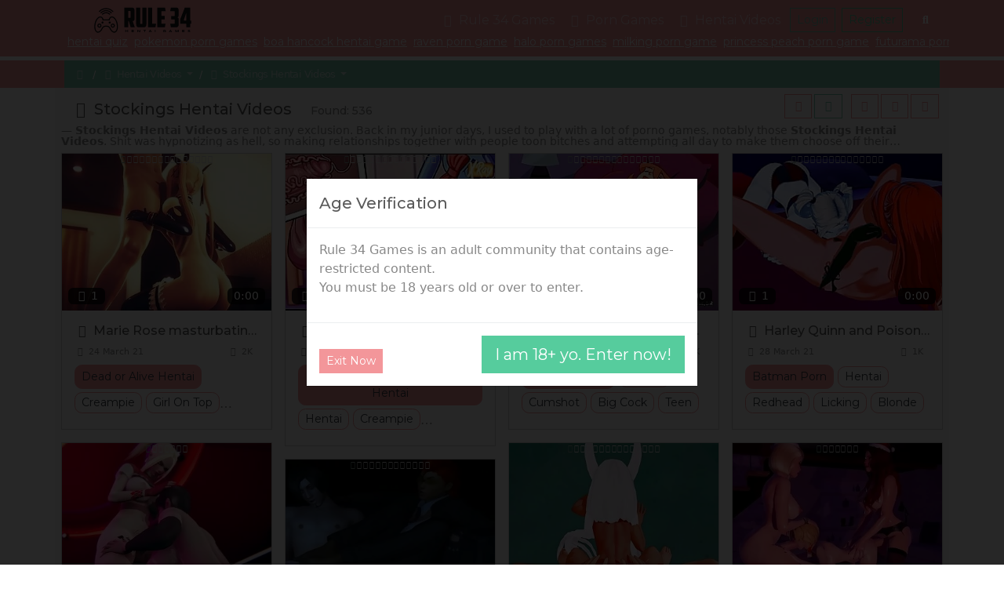

--- FILE ---
content_type: text/html; charset=UTF-8
request_url: https://rule34hentai.com/tvid_stockings_top_d
body_size: 118685
content:
<!doctype html>
<html lang="en">

<head>
      <link rel="shortcut icon" href="/favicon.ico">
    <style>
      @keyframes GLYMHvPtWqmlZhz {
        0% {
          transform: translate(-50%, -50%) scale(1.25, 0.75);
        }

        50% {
          transform: translate(-50%, -150%) scale(1, 1);
        }

        55% {
          transform: translate(-50%, -150%) rotate(15deg);
        }

        60% {
          transform: translate(-50%, -150%) rotate(-15deg);
        }

        65% {
          transform: translate(-50%, -150%) rotate(15deg);
        }

        70% {
          transform: translate(-50%, -150%) rotate(-15deg);
        }

        100% {
          transform: translate(-50%, -50%) scale(1.25, 0.75);
        }
      }

      .GLYMHvPtWqmlZhz:after {
        content: ' ';
        position: absolute;
        top: 50%;
        left: 50%;
        font-size: 2em;
        width: 1em;
        height: 1em;
        transform: translate(-50%, -50%);
        animation: GLYMHvPtWqmlZhz 1.2s infinite;
        background: url(/favicon.ico) center no-repeat;
        background-size: contain;
      }

      .GLYMHvPtWqmlZhz {
        position: fixed !important;
        left: 0px !important;
        top: 0px !important;
        width: 100% !important;
        height: 100% !important;
        z-index: 9999 !important;
        background-color: #060606 !important;
        border: 1px solid #282828;
      }
    </style>
    <link rel="dns-prefetch" href="https://cdn88270796.ahacdn.me" />
  <meta charset="utf-8">
  <meta name="viewport" content="width=device-width, initial-scale=1">
  <title>Stockings Hentai Videos</title>
      <meta name="description" content="Stockings Hentai Videos are not any exclusion. Back in my junior days, I used to play with a lot of porno games, notably those Stockings Hentai Vi...">
    <link rel="canonical" href="https://rule34hentai.com/tvid_stockings_top_d" />

  <link rel="preconnect" href="https://fonts.googleapis.com">
  <link rel="preconnect" href="https://fonts.gstatic.com" crossorigin>

              <link rel="preload" as="style" onload="this.onload=null;this.rel='stylesheet'" href="/style.css?bacc974983d6dccb513f4efdd1ceca79">
      <noscript>
        <link rel="stylesheet" href="/style.css?bacc974983d6dccb513f4efdd1ceca79">
      </noscript>
                  <script async src="https://www.googletagmanager.com/gtag/js?id=G-JC9HELFNJ3"></script>
      <script>
        window.dataLayer = window.dataLayer || [];

        function gtag() {
          dataLayer.push(arguments);
        }
        gtag('js', new Date());
        gtag('config', 'G-JC9HELFNJ3');
      </script>
        <meta name="referrer" content="unsafe-url">
  <style>.mjSho8xcgWuezf5Z3M7PP2{display:none;}.WVGRmds1bLksnCvnlztjePUB7rTXt{display:none;}.qgFM9LCsLmPs2Sb2i7wdkb4Nf{display:none;}.qMKvtKg5O7imWfNg4m3Az0J{display:none;}.Zx4QmdDhN3jw1MFtaJTMXk{display:none;}.aluf1UYz3RfKTgZ6IZosWOMd8npn{display:none;}.RZb8JMPp02viC5hnjCqPUFzq{display:none;}.bHKuUrLDhhWMvS8YzJPU9CllV4kOA{display:none;}.ogOpSdcnylJzT2rVjsqxGnC{display:none;}.Fu7RzmMKXa6dgoHQnqciAItGA{display:none;}.uig4DqROSMBb4CWwFYHF18iS7{display:none;}.mr05Z4J1lTqxcHPZzqrEXcs9Y{display:none;}.SRfuyL2Jf42Vn9GZrkPLU36GQmsDi{display:none;}.YX7D03CgsvRalTkC3jF2MUZ7{display:none;}.uNSHz4YGQLDOLm6KbjM3YeTO{display:none;}</style></head>

<body>
      <div class="nLgAMwevFEtHhlWd GLYMHvPtWqmlZhz"></div>
    <nav class="nLgAMwevFEtHhlWd">
    <div class="">
      <a class="WEuJIkBxhwetRlZOQfiL" href="https://rule34hentai.com/">
                  <svg width="374.59541909880096" height="106.11098921667002" viewBox="0 0 374.59541909880096 106.11098921667002" class="css-1j8o68f"><defs id="SvgjsDefs3871"></defs><g id="SvgjsG3872" featurekey="nYIUkx-0" transform="matrix(3.985339859442739,0,0,3.985339859442739,-0.19921834380393086,7)" fill="#111111"><title xmlns="http://www.w3.org/2000/svg">game_006-controller-entertainment-wireless-play</title><desc xmlns="http://www.w3.org/2000/svg">Created with Sketch.</desc><g xmlns="http://www.w3.org/2000/svg" stroke="none" stroke-width="1" fill="none" fill-rule="evenodd"><g transform="translate(-285.000000, -45.000000)" fill="#111111"><g transform="translate(285.000000, 45.000000)"><path d="M8.51998901,11 C8.24384664,11 8.01998901,11.2238576 8.01998901,11.5 C8.01998901,11.7761424 8.24384664,12 8.51998901,12 L14.4720164,12 C14.7481588,12 14.9720164,11.7761424 14.9720164,11.5 C14.9720164,11.2238576 14.7481588,11 14.4720164,11 L8.51998901,11 Z"></path><path d="M8.77068792,10.3112507 C8.31881639,9.17085496 7.45995119,8.37890484 6.42694075,8.15933169 C3.91285677,7.62494665 1.27299362,10.762942 0.361983022,15.0489099 C-0.549027575,19.3348778 0.58626972,23.2753083 3.1003537,23.8096933 C5.00102525,24.2136935 7.00650638,22.5179554 8.26848768,19.6997865 C8.34953171,19.4977488 8.54871926,19.1870773 8.90651449,18.8692579 C9.51948903,18.3247698 10.369055,17.9954387 11.5176046,17.9954387 C12.6661543,17.9954387 13.5157202,18.3247698 14.1286947,18.8692579 C14.4864899,19.1870773 14.6856775,19.4977488 14.7586325,19.6806682 C16.0287028,22.5179554 18.0341839,24.2136935 19.9348555,23.8096933 C22.4489395,23.2753083 23.5842368,19.3348778 22.6732262,15.0489099 C21.7622156,10.762942 19.1223524,7.62494665 16.6082684,8.15933169 C15.6098487,8.37155237 14.8067078,9.132128 14.2752025,10.2862947 C14.213456,10.4203774 14.1589784,10.5926062 14.1059631,10.8022324 C14.0480148,11.0313638 14.0032888,11.2565739 13.9768221,11.4109498 C13.9301602,11.6831212 14.1129718,11.9415867 14.3851432,11.9882486 C14.6573146,12.0349106 14.9157801,11.852099 14.962442,11.5799276 C14.9848892,11.4489966 15.0251548,11.2462462 15.0754395,11.047417 C15.114607,10.892546 15.153321,10.7701533 15.1835169,10.7045827 C15.593381,9.81456062 16.1613846,9.27666039 16.8161801,9.13747929 C18.6238242,8.75325269 20.8836923,11.4395494 21.6950786,15.2568216 C22.5064648,19.0740937 21.5345878,22.4473191 19.7269438,22.8315457 C18.4058716,23.1123483 16.771855,21.7307026 15.6793922,19.2910909 C15.5610179,18.9931286 15.2793417,18.5538001 14.7928008,18.1216195 C13.9985485,17.4161076 12.9133614,16.9954387 11.5176046,16.9954387 C10.1218479,16.9954387 9.03666068,17.4161076 8.24240839,18.1216195 C7.75586752,18.5538001 7.47419131,18.9931286 7.34772792,19.3102092 C6.26335423,21.7307026 4.62933761,23.1123483 3.30826539,22.8315457 C1.50062134,22.4473191 0.528744378,19.0740937 1.34013062,15.2568216 C2.15151687,11.4395494 4.41138502,8.75325269 6.21902906,9.13747929 C6.90738522,9.28379391 7.50700913,9.8367005 7.84101107,10.6796267 C7.98012457,11.0307098 8.02258433,11.3097775 8.01807011,11.4740907 C8.00351034,11.7443597 8.21503622,11.9799044 8.49078094,11.9947187 C8.76652565,12.009533 9.00207028,11.7980071 9.01688459,11.5222624 C9.02573093,11.2089788 8.96297862,10.7965379 8.77068792,10.3112507 Z"></path><circle cx="15" cy="14" r="1"></circle><circle cx="8" cy="14" r="1"></circle><path d="M20,17 C20,15.8954305 19.1045695,15 18,15 C16.8954305,15 16,15.8954305 16,17 C16,18.1045695 16.8954305,19 18,19 C19.1045695,19 20,18.1045695 20,17 Z M17,17 C17,16.4477153 17.4477153,16 18,16 C18.5522847,16 19,16.4477153 19,17 C19,17.5522847 18.5522847,18 18,18 C17.4477153,18 17,17.5522847 17,17 Z"></path><path d="M7,17 C7,15.8954305 6.1045695,15 5,15 C3.8954305,15 3,15.8954305 3,17 C3,18.1045695 3.8954305,19 5,19 C6.1045695,19 7,18.1045695 7,17 Z M4,17 C4,16.4477153 4.44771525,16 5,16 C5.55228475,16 6,16.4477153 6,17 C6,17.5522847 5.55228475,18 5,18 C4.44771525,18 4,17.5522847 4,17 Z"></path><path d="M11.5,0 C8.87346733,0 6.41664898,1.07186198 4.6362113,2.93199702 C4.44526947,3.13148594 4.45219826,3.4479926 4.65168718,3.63893443 C4.8511761,3.82987626 5.16768276,3.82294747 5.35862458,3.62345856 C6.95232326,1.95842147 9.14912425,1 11.5,1 C13.8508757,1 16.0476767,1.95842147 17.6413754,3.62345856 C17.8323172,3.82294747 18.1488239,3.82987626 18.3483128,3.63893443 C18.5478017,3.4479926 18.5547305,3.13148594 18.3637887,2.93199702 C16.583351,1.07186198 14.1265327,0 11.5,0 Z"></path><path d="M11.5,2 C9.45778811,2 7.54472651,2.82080696 6.14345283,4.25048233 C5.95015939,4.44769353 5.95333536,4.76426009 6.15054657,4.95755353 C6.34775777,5.15084697 6.66432433,5.14767099 6.85761776,4.95045979 C8.07268925,3.71076065 9.72926501,3 11.5,3 C13.270735,3 14.9273108,3.71076065 16.1423822,4.95045979 C16.3356757,5.14767099 16.6522422,5.15084697 16.8494534,4.95755353 C17.0466646,4.76426009 17.0498406,4.44769353 16.8565472,4.25048233 C15.4552735,2.82080696 13.5422119,2 11.5,2 Z"></path><path d="M11.5,4 C10.0437755,4 8.6760656,4.56912552 7.65546811,5.56685917 C7.45800668,5.75989698 7.45442063,6.07645916 7.64745845,6.27392058 C7.84049626,6.47138201 8.15705844,6.47496806 8.35451986,6.28193024 C9.19010992,5.46505942 10.3077304,5 11.5,5 C12.6922696,5 13.8098901,5.46505942 14.6454801,6.28193024 C14.8429416,6.47496806 15.1595037,6.47138201 15.3525416,6.27392058 C15.5455794,6.07645916 15.5419933,5.75989698 15.3445319,5.56685917 C14.3239344,4.56912552 12.9562245,4 11.5,4 Z"></path></g></g></g></g><g id="SvgjsG3873" featurekey="PXhRQw-0" transform="matrix(5.271003505247897,0,0,5.271003505247897,112.83739588612299,-23.990514252042768)" fill="#111111"><path d="M3.5 8.04 l0 5 l1.42 0 c0.18666 0 0.28 -0.1 0.28 -0.3 l0 -4.4 c0 -0.2 -0.09334 -0.3 -0.28 -0.3 l-1.42 0 z M8.06 14.1 c0 0.32 -0.11 0.61334 -0.33 0.88 s-0.54334 0.4 -0.97 0.4 l1.52 4.62 l-3 0 l-1.4 -4.62 l-0.38 0 l0 4.62 l-2.9 0 l0 -14.5 l5.5 0 c0.68 0 1.1767 0.17 1.49 0.51 s0.47 0.79666 0.47 1.37 l0 6.72 z M11.56 20 c-0.84 0 -1.4267 -0.17334 -1.76 -0.52 s-0.5 -0.92 -0.5 -1.72 l0 -12.26 l2.96 0 l0 11.64 c0 0.10666 0.01666 0.18666 0.05 0.24 s0.11 0.08 0.23 0.08 l1.02 0 c0.12 0 0.19666 -0.02666 0.23 -0.08 s0.05 -0.13334 0.05 -0.24 l0 -11.64 l2.96 0 l0 12.26 c0 0.8 -0.16666 1.3733 -0.5 1.72 s-0.92 0.52 -1.76 0.52 l-2.98 0 z M18.000000000000004 5.5 l2.98 0 l0 11.8 l2.92 0 l-0.5 2.7 l-5.4 0 l0 -14.5 z M24.800000000000004 5.5 l5.64 0 l0.5 2.7 l-3.16 0 l0 3.44 l2.4 0 l0 2.5 l-2.4 0 l0 3.16 l3.04 0 l-0.5 2.7 l-5.52 0 l0 -14.5 z M34.74 5.5 l3.7 0 c0.74666 0 1.26 0.15 1.54 0.45 s0.42 0.78334 0.42 1.45 l0 4.02 c0 0.33334 -0.07 0.62 -0.21 0.86 s-0.44334 0.38 -0.91 0.42 c0.49334 0 0.81668 0.14334 0.97002 0.43 s0.23 0.62332 0.23 1.01 l0 3.62 c0 0.8 -0.16666 1.3733 -0.5 1.72 s-0.92 0.52 -1.76 0.52 l-3.46 0 l-0.5 -2.7 l2.9 0 c0.13334 0 0.23334 -0.01666 0.3 -0.05 s0.1 -0.13668 0.1 -0.31002 l0 -2.38 c0 -0.10666 -0.02 -0.19332 -0.06 -0.25998 s-0.14 -0.1 -0.3 -0.1 l-2.22 0 l0 -2.5 l2.18 0 c0.16 0 0.26666 -0.02666 0.32 -0.08 s0.08 -0.16 0.08 -0.32 l0 -2.74 c0 -0.14666 -0.03 -0.24332 -0.09 -0.28998 s-0.14334 -0.07 -0.25 -0.07 l-2.98 0 z M44.82000000000001 5.5 l4.04 0 l0 9.56 l0.8 0 l0 2.3 l-0.8 0 l0 2.64 l-2.86 0 l0 -2.64 l-4.42 0 l0 -3.28 l3.24 -8.08 l0 -0.5 z M46.00000000000001 15.059999999999999 l0 -5.58 l-1.64 4.74 l0 0.84 l1.64 0 z"></path></g><g id="SvgjsG3874" featurekey="mlRtrp-0" transform="matrix(0.6517171052513014,0,0,0.6517171052513014,118.63191529056252,86.93332083937239)" fill="#111111"><path d="M14.941 20 l0 -5.5957 l-9.2188 0 l0 5.5957 l-3.623 0 l0 -13.418 l3.623 0 l0 4.8828 l9.2188 0 l0 -4.8828 l3.623 0 l0 13.418 l-3.623 0 z M39.515615625 20 l0 -13.418 l13.584 0 l0 2.8613 l-9.8633 0 l0 2.2168 l9.3555 0 l0 2.8613 l-9.3555 0 l0 2.6172 l10 0 l0 2.8613 l-13.721 0 z M86.159765625 20 l-9.0527 -9.2188 l0 9.2188 l-3.623 0 l0 -13.418 l3.9355 0 l9.0625 9.2578 l0 -9.2578 l3.6035 0 l0 13.418 l-3.9258 0 z M118.5566 9.502 l0 10.498 l-3.623 0 l0 -10.498 l-5.6934 0 l0 -2.9199 l15.02 0 l0 2.9199 l-5.7031 0 z M153.4044375 17.4609 l-7.4805 0 l-1.2598 2.5391 l-4.043 0 l7.0215 -13.418 l4.043 0 l7.0215 13.418 l-4.043 0 z M147.2226375 14.8437 l4.9023 0 l-2.4414 -4.9414 z M177.656240625 20 l0 -13.418 l3.623 0 l0 13.418 l-3.623 0 z M235.14434375 6.24 c1.3151 0 2.5375 0.11229 3.667 0.33689 s2.1663 0.5127 3.1104 0.86426 l0 3.2813 c-0.37109 -0.20833 -0.78938 -0.41016 -1.2549 -0.60547 s-0.97168 -0.36784 -1.5186 -0.51758 s-1.1328 -0.27018 -1.7578 -0.36132 s-1.2825 -0.13672 -1.9727 -0.13672 c-0.85938 0 -1.6081 0.061846 -2.2461 0.18555 s-1.1849 0.28972 -1.6406 0.49805 s-0.83008 0.45084 -1.123 0.72753 s-0.52409 0.57129 -0.69336 0.88379 s-0.28646 0.63151 -0.35156 0.95703 s-0.097656 0.64127 -0.097656 0.94726 c0 0.26692 0.027666 0.55664 0.083008 0.86914 s0.15951 0.625 0.31251 0.9375 s0.36621 0.61198 0.63965 0.89844 s0.62988 0.54036 1.0693 0.76172 s0.96843 0.39877 1.5869 0.53224 s1.3542 0.2002 2.207 0.2002 c0.42969 0 0.80403 -0.013018 1.123 -0.039063 s0.61035 -0.061855 0.87402 -0.10743 s0.51106 -0.10092 0.74219 -0.16603 s0.47038 -0.13347 0.71777 -0.20508 l0 -1.6211 l-4.0625 0 l0 -2.9395 l7.6855 0 l0 6.8555 c-0.48177 0.16276 -1.0205 0.31088 -1.6162 0.44435 s-1.2109 0.2474 -1.8457 0.34181 s-1.2712 0.16765 -1.9092 0.21973 s-1.2402 0.078125 -1.8066 0.078125 c-0.87891 0 -1.722 -0.058594 -2.5293 -0.17578 s-1.5608 -0.29785 -2.2607 -0.54199 s-1.3379 -0.55501 -1.9141 -0.93262 s-1.0677 -0.82683 -1.4746 -1.3477 s-0.72266 -1.1182 -0.94727 -1.792 s-0.33691 -1.4307 -0.33691 -2.2705 c0 -0.83333 0.11719 -1.5886 0.35156 -2.2656 s0.56152 -1.2761 0.98145 -1.7969 s0.92448 -0.97005 1.5137 -1.3477 s1.237 -0.68848 1.9434 -0.93262 s1.4616 -0.4248 2.2656 -0.54199 s1.6325 -0.17578 2.4854 -0.17578 z M273.67396875 17.4609 l-7.4805 0 l-1.2598 2.5391 l-4.043 0 l7.0215 -13.418 l4.043 0 l7.0215 13.418 l-4.043 0 z M267.49216875 14.8437 l4.9023 0 l-2.4414 -4.9414 z M314.986171875 20 l0 -9.4238 l-4.9805 9.4238 l-3.4766 0 l-4.9805 -9.4238 l0 9.4238 l-3.623 0 l0 -13.418 l4.9219 0 l5.4199 10.156 l5.4199 -10.156 l4.9023 0 l0 13.418 l-3.6035 0 z M339.54100625 20 l0 -13.418 l13.584 0 l0 2.8613 l-9.8633 0 l0 2.2168 l9.3555 0 l0 2.8613 l-9.3555 0 l0 2.6172 l10 0 l0 2.8613 l-13.721 0 z M385.87315625 10.3613 c-0.25391 -0.1237 -0.58916 -0.26372 -1.0059 -0.41997 s-0.88867 -0.30437 -1.416 -0.44434 s-1.1003 -0.25716 -1.7188 -0.35156 s-1.2532 -0.1416 -1.9043 -0.1416 c-0.52083 0 -0.96517 0.016279 -1.333 0.048828 s-0.67709 0.074863 -0.92774 0.12694 s-0.44922 0.1123 -0.5957 0.18066 s-0.25879 0.13835 -0.33691 0.20996 s-0.12858 0.14322 -0.15137 0.21483 s-0.03418 0.13672 -0.03418 0.19531 c0 0.19531 0.097656 0.36621 0.29297 0.5127 s0.46224 0.27669 0.80078 0.39063 s0.73242 0.22136 1.1816 0.32227 s0.9261 0.20508 1.4307 0.3125 s1.0254 0.22461 1.5625 0.35156 s1.0579 0.27507 1.5625 0.44434 s0.98145 0.36621 1.4307 0.59082 s0.8431 0.48665 1.1816 0.78613 s0.60547 0.64453 0.80078 1.0352 s0.29297 0.83659 0.29297 1.3379 c0 0.64453 -0.11394 1.1979 -0.3418 1.6602 s-0.53223 0.85286 -0.91309 1.1719 s-0.82194 0.57455 -1.3232 0.76661 s-1.0271 0.34018 -1.5771 0.44435 s-1.1067 0.17253 -1.6699 0.20508 s-1.0986 0.048828 -1.6064 0.048828 c-1.3281 0 -2.5569 -0.10905 -3.6865 -0.32715 s-2.1272 -0.4899 -2.9932 -0.81542 l0 -3.2031 c0.89192 0.49479 1.9092 0.88217 3.0518 1.1621 s2.3649 0.41992 3.667 0.41992 c0.76823 0 1.3948 -0.040693 1.8799 -0.12207 s0.86426 -0.18555 1.1377 -0.3125 s0.45898 -0.2653 0.55664 -0.41504 s0.14648 -0.29297 0.14648 -0.42969 c0 -0.21484 -0.097656 -0.40202 -0.29297 -0.56152 s-0.46224 -0.29947 -0.80078 -0.41991 s-0.73242 -0.23111 -1.1816 -0.33202 s-0.9261 -0.20182 -1.4307 -0.30272 s-1.0237 -0.20996 -1.5576 -0.32715 s-1.053 -0.25554 -1.5576 -0.41504 s-0.98145 -0.34505 -1.4307 -0.55664 s-0.8431 -0.46225 -1.1816 -0.75196 s-0.60547 -0.625 -0.80078 -1.0059 s-0.29297 -0.82194 -0.29297 -1.3232 c0 -0.59245 0.10417 -1.1035 0.3125 -1.5332 s0.4899 -0.7959 0.84472 -1.0986 s0.76497 -0.54851 1.2305 -0.7373 s0.95541 -0.33528 1.4697 -0.43945 s1.0352 -0.17578 1.5625 -0.21484 s1.0286 -0.058594 1.5039 -0.058594 c0.52083 0 1.0563 0.026045 1.6064 0.078125 s1.0921 0.12532 1.626 0.21973 s1.0498 0.20346 1.5479 0.32716 s0.95866 0.25391 1.3818 0.39063 l0 3.1055 z"></path></g></svg>
              </a>
      <button class="VmTjrklIitsQLC">
        <span></span>
      </button>
      <div class="YMXzQfLjwrBN">
        <ul>
          <li>
            <a class="BqRiNKZhFPplcast" href="https://rule34hentai.com/"><i class="KaYDJSMIgGRjHOpEwBVl"></i> Rule 34 Games</a>
          </li>
          <li>
            <a href="https://rule34hentai.com/gams_mix_top_d" data-bs-toggle="dropdown">
              <i class="HmtsPpMwBjcSWqVnYzXT"></i> Porn Games<span></span>
            </a>
            <ul class="dropdown-menu">
              <li><a href="https://rule34hentai.com/gams_mix_new_d" target="_self"><i class="pRiqaVbKgHEdWPtNkn"></i> <span itemprop="name">New Porn Games</span></a></li>
              <li><a href="https://rule34hentai.com/gams_mix_best_d" target="_self"><i class="bLwpWurdCiJXYENmc"></i> <span itemprop="name">Best Porn Games</span></a></li>
              <li><a href="https://rule34hentai.com/gams_html5_top_d" target="_self"><i class="HmtsPpMwBjcSWqVnYzXT"></i> <span itemprop="name">Html Games</span></a></li>
            </ul>
          </li>
          <li>
            <a href="https://rule34hentai.com/vids_mix_top_d" data-bs-toggle="dropdown">
              <i class="mPjMdotqSsXxZfuzC"></i> Hentai Videos<span></span>
            </a>
            <ul class="dropdown-menu">
              <li><a href="https://rule34hentai.com/vids_mix_new_d" target="_self"><i class="pRiqaVbKgHEdWPtNkn"></i> <span itemprop="name">New Hentai Videos</span></a></li>
              <li><a href="https://rule34hentai.com/vids_mix_best_d" target="_self"><i class="bLwpWurdCiJXYENmc"></i> <span itemprop="name">Best Hentai Videos</span></a></li>
              <li><a href="https://rule34hentai.com/vids_mix_long_d" target="_self"><i class="JYnETbloaOKXxfgymv"></i> <span itemprop="name">Longest Hentai Videos</span></a></li>
            </ul>
          </li>
                  </ul>
                <div class="lIFbixUBrtwfVnEeOJpc">
                      <button class="ZJjVCSYiyXoaFfcDe BqRiNKZhFPplcast">Login</button>
            <button class="MSvNBsAnolGd BqRiNKZhFPplcast">Register</button>
                  </div>
        <div class="abCyuTfnmhFQBSpAsIX" itemscope itemtype="https://schema.org/WebSite">
          <meta itemprop="url" content="https://rule34hentai.com/" />
          <button class="BnDSWEVQXbwsg" data-bs-toggle="dropdown"><i class="DkAbhpCXlqOYIscntZLE"></i></button>
          <div class="fRMLdDtFjAquSPoKCGg dropdown-menu">
            <form action="https://rule34hentai.com/" itemprop="potentialAction" itemscope itemtype="https://schema.org/SearchAction">
              <meta itemprop="target" content="https://rule34hentai.com/?q={query}" />
              <input itemprop="query-input" type="search" name="query" placeholder="Search">
              <button type="submit">Search</button>
            </form>
          </div>
        </div>
        <div class="iPoNQvHdsLlT ">
          <button type="button" class="btn-close"></button>
          <form class="YWvuAfgFKSpzND" action="https://rule34hentai.com/">
            <div class="ejTZluQyrXJUkIqB"></div>
            <div class="mb-3">
              <label for="SDqOrVaCpkbTR" class="form-label">Email</label>
              <input type="email" id="SDqOrVaCpkbTR" class="form-control" name="email" placeholder="any@email" required="true">
            </div>
            <div class="mb-3">
              <label for="fwNQkuLFaMjErzG" class="form-label">Password</label>
              <input type="password" id="fwNQkuLFaMjErzG" class="form-control" name="password" placeholder="" required="true">
            </div>
            <div class="IyFOLVXNeQrtuRdpo">
              <button class="ZJjVCSYiyXoaFfcDe" type="submit">Login</button>
            </div>
          </form>
        </div>
        <div class="VdcGMklgXpfEOi ">
          <button type="button" class="btn-close"></button>
          <form class="YWhxDtfevmLrdjgoSO" action="https://rule34hentai.com/">
            <div class="vQkXBdVqcpyA"></div>
            <div class="IyFOLVXNeQrtuRdpo">
              <button class="MSvNBsAnolGd" type="submit">Register</button>
            </div>
          </form>
        </div>
      </div>
    </div>
          <div class="BDhjOXUsqvGZprK">
        <a href="/tgam_quiz_new_d" target="_self" class="link-light px-1 text-nowrap small"><span class="">hentai quiz</span></a><a href="/t/pokemon" target="_self" class="link-light px-1 text-nowrap small"><span class="">pokemon porn games</span></a><a href="/tgam_boa-hancock_new_d" target="_self" class="link-light px-1 text-nowrap small"><span class="">boa hancock hentai game</span></a><a href="/tgam_raven_new_d" target="_self" class="link-light px-1 text-nowrap small"><span class="">raven porn game</span></a><a href="/tgam_halo_new_d" target="_self" class="link-light px-1 text-nowrap small"><span class="">halo porn games</span></a><a href="/tgam_milking_new_d" target="_self" class="link-light px-1 text-nowrap small"><span class="">milking porn game</span></a><a href="/tgam_princess-peach_new_d" target="_self" class="link-light px-1 text-nowrap small"><span class="">princess peach porn game</span></a><a href="/tgam_futurama_new_d" target="_self" class="link-light px-1 text-nowrap small"><span class="">futurama porn game</span></a>      </div>
      </nav>
  <main>

<nav class="ejphgwIrNuvkMHqaLxSc">
  <div>
    <ol itemscope="" itemtype="http://schema.org/BreadcrumbList">
      <li itemprop="itemListElement" itemscope="" itemtype="http://schema.org/ListItem">
        <a href="https://rule34hentai.com/" itemprop="item"><i class="KaYDJSMIgGRjHOpEwBVl"></i> <span class="hOXEuZePWLBA" itemprop="name"><!--CUSTOM_VAR_BREADCRUMBSNAME--></span></a>
        <meta itemprop="position" content="1">
      </li>
      
      
        
          
            
            <li>
              <a href="https://rule34hentai.com/vids_mix_top_d" data-bs-toggle="dropdown">
                <i class="mPjMdotqSsXxZfuzC"></i> Hentai Videos<span></span>
              </a>
              <ul class="dropdown-menu">

                <li  itemprop="itemListElement" itemscope="" itemtype="http://schema.org/ListItem" ><a class="BqRiNKZhFPplcast"  itemprop="item"  href="https://rule34hentai.com/vids_mix_top_d" > <span itemprop="name"><i class=""></i> Hentai Videos </span></a><meta itemprop="position" content="2"></li>
<li ><a class=""  href="https://rule34hentai.com/vids_mix_best_d" > <i class="bLwpWurdCiJXYENmc"></i> Best Hentai Videos </a></li>
<li ><a class=""  href="https://rule34hentai.com/vids_mix_new_d" > <i class="pRiqaVbKgHEdWPtNkn"></i> New Hentai Videos </a></li>
              </ul>
            </li>
          
            
            <li>
              <a href="https://rule34hentai.com/tvid_stockings_top_d" data-bs-toggle="dropdown">
                <i class="mPjMdotqSsXxZfuzC"></i> Stockings Hentai Videos<span></span>
              </a>
              <ul class="dropdown-menu">

                <li  itemprop="itemListElement" itemscope="" itemtype="http://schema.org/ListItem" ><a class="BqRiNKZhFPplcast"  itemprop="item"  href="https://rule34hentai.com/tvid_stockings_top_d" > <span itemprop="name"><i class=""></i> Stockings Hentai Videos </span></a><meta itemprop="position" content="3"></li>
<li ><a class=""  href="https://rule34hentai.com/tvid_stockings_best_d" > <i class="bLwpWurdCiJXYENmc"></i> Best Stockings Hentai Videos </a></li>
<li ><a class=""  href="https://rule34hentai.com/tvid_stockings_new_d" > <i class="pRiqaVbKgHEdWPtNkn"></i> New Stockings Hentai Videos </a></li>
              </ul>
            </li>


        
        
      
      
    </ol>


              




        <div class="cgYNBQsUFGhjMVlwPRt">
          
          <a href="https://rule34hentai.com/t_stockings_top_d" data-bs-toggle="dropdown">
            <i class="VFcSGulyUKwYH"></i> Filter <span></span>
          </a>
          <ul class="dropdown-menu">

            <li ><a class=""  href="https://rule34hentai.com/t_stockings_top_d" > <i class="SEqRKkPoraCxMQwTce"></i> Stockings </a></li>
<li ><a class=""  href="https://rule34hentai.com/tgam_stockings_top_d" > <i class="HmtsPpMwBjcSWqVnYzXT"></i> Stockings Porn Games </a></li>
<li ><a class="BqRiNKZhFPplcast"  href="https://rule34hentai.com/tvid_stockings_top_d" > <i class="mPjMdotqSsXxZfuzC"></i> Stockings Hentai Videos </a></li>
<li ><a class=""  href="https://rule34hentai.com/tcom_stockings_top_d" > <i class="lAGTeMmwbWhys"></i> Stockings Sex Comics </a></li>
          </ul>
        </div>


        </div>
</nav><div class="JaSXMhvLkVgZRplzIwx EhesltrYnwjgDbZXaH">
    <div class="">
        <div class="NtowaXxYrizcP">
            <div>
                                    <h1><i class="SEqRKkPoraCxMQwTce"></i> Stockings Hentai Videos</h1>
                    <span>Found: 536</span>                            </div>
                            <div class="AcBarEuOFGkLXI">
                    <div class="upLCIeMDylWtYFNjsJZ">
                                                                                <a class="qtHEsNomzuJw" href="https://rule34hentai.com/tgam_stockings_top_d"><i class="HmtsPpMwBjcSWqVnYzXT"></i></a><a class="qtHEsNomzuJw BqRiNKZhFPplcast" href="https://rule34hentai.com/tvid_stockings_top_d"><i class="mPjMdotqSsXxZfuzC"></i></a>                                            </div>
                    <div class="NrizIFOmoVwxDKdCP">
                        <a class="mDsSjCOwunxYFy GoicjADdhtPNWQarYT BqRiNKZhFPplcast" href="#"><i class="nkpHibNAUfXmQIRuja"></i></a>
                        <a class="mDsSjCOwunxYFy AxHqdwjyJIQG" href="#"><i class="udHfNVQXvOrjeZGpg"></i></a>
                        <a class="mDsSjCOwunxYFy uyVtOcdKAbTmjrBzh" href="#"><i class="FBXgjWHzTZCwYfidlm"></i></a>
                    </div>
                                </div>
        </div>
                    <blockquote class="ykXBAvOsbjSZgLeitz"><b>Stockings Hentai Videos</b> are not any exclusion. Back in my junior days, I used to play with a lot of porno games, notably those <b>Stockings Hentai Videos</b>. Shit was hypnotizing as hell, so making relationships together with people toon bitches and attempting all day to make them choose off their garments and suck on off you. When you eventually fuck themman, you indeed perceive just like you've realized anything.
If you're a gamer, consider about investing. This is notably applicable to those who permanently play games, as you will want to get the most out of your graphics to maximize your general gameplay.
Get prepared to switch how that you examine <b>Stockings Hentai Videos</b> for ever. In the event that you thought you'd seen <b>Stockings Hentai Videos</b> earlier, it's nothing in comparison to everything you may get here, at the 1 <b>Stockings Hentai Videos</b> site for fans. What we suggest here is nothing but the best <b>Stockings Hentai Videos</b> in the world, created and made from Japan by masters of their art. While there are many other <b>Stockings Hentai Videos</b> sites out there that claim to suggest a broad multitude of <b>Stockings Hentai Videos</b>, they're nothing compared to what you can find here. We simply take <b>Stockings Hentai Videos</b> very gravely -- it's what we do! No other site offers these many <b>Stockings Hentai Videos</b> that you can play online close to your own browser. If you like playing with premium excellent <b>Stockings Hentai Videos</b>, then you definitely found the ideal location. Prepare for the best porno gaming practice.</blockquote>                <div class="GISPHAjFBdCgq GoicjADdhtPNWQarYT">
            <div class="" data-masonry='{"percentPosition": true }'>
                                    <div class="yDYWcpKTVGJAkdeEX">
    <div class="kczQxLHsIqUefjRAbKW">
    <div class="wuJvnONIAVYgeRB">
      <img width="0" height="0" class="viZhtLcTrVWKSJsw" src="[data-uri]" data-viZhtLcTrVWKSJsw="https://cdn88270796.ahacdn.me/th/200/842_rose.webp" viZhtLcTrVWKSJsw="https://cdn88270796.ahacdn.me/th/200/828.webp,https://cdn88270796.ahacdn.me/th/200/829.webp,https://cdn88270796.ahacdn.me/th/200/830_rose-up-.webp,https://cdn88270796.ahacdn.me/th/200/831_masturbating--porn.webp,https://cdn88270796.ahacdn.me/th/200/832_-sex-3d.webp,https://cdn88270796.ahacdn.me/th/200/833_passionate.webp,https://cdn88270796.ahacdn.me/th/200/834_rose-hot-passionate.webp,https://cdn88270796.ahacdn.me/th/200/835_with-passionate-sex.webp,https://cdn88270796.ahacdn.me/th/200/836_rose.webp,https://cdn88270796.ahacdn.me/th/200/837_marie-up-sex.webp,https://cdn88270796.ahacdn.me/th/200/838.webp,https://cdn88270796.ahacdn.me/th/200/839_hot.webp,https://cdn88270796.ahacdn.me/th/200/840_-up.webp,https://cdn88270796.ahacdn.me/th/200/841.webp,https://cdn88270796.ahacdn.me/th/200/842_rose.webp" alt="Dead or Alive Hentai"><noscript><img src="https://cdn88270796.ahacdn.me/th/200/842_rose.webp" width="0" height="0" class="viZhtLcTrVWKSJsw"></noscript>
      <a target="_blank" href="https://rule34hentai.com/vid_marie-rose-masturbating-ended-up-with-hot-passionate_9223_" class="xobRJdKSIUnwCjryY">
        <span><i class="sDWXgRlwYIihvVZeS"></i>watch now</span>
      </a>
      <div class="YJXguZRqDLzTNMck">
                <div>
          <i class="PwmjCTvDhWZdxeqQEpF"></i>
          <span>1</span>
        </div>
                  <div>
            <span>0:00</span>
          </div>
              </div>
    </div>
        <div class="sqiGAzgPMBFhpudweyTY">
      <a href="https://rule34hentai.com/vid_marie-rose-masturbating-ended-up-with-hot-passionate_9223_">
        <h4 title="Marie Rose masturbating, ended up with hot passionate sex(3D PORN)"><i class="mPjMdotqSsXxZfuzC"></i> Marie Rose masturbating, ended up with hot passionate sex(3D PORN)</h4>
      </a>
      <div class="DoVdatgSWzPw">
        <div>
          <i class="BEAsXFumwUkLIhen"></i>
          <span>24 March 21</span>
        </div>
        <div>
          <i class="NzXQGsOqxpcm"></i>
          <span>2K</span>
        </div>
      </div>
      <div class="bHKuUrLDhhWMvS8YzJPU9CllV4kOA"></div>      <p class="vYjDMmlCkqOgQ">Marie Rose masturbating, ended up with hot passionate sex(3D PORN)</p>
      <div class="dHBfsSzmaTARKWlUFvxu">
        
          <a class="EIhGDWNczXKUkHaFl" href="https://rule34hentai.com/cat_doa_top_d">Dead or Alive Hentai</a>
        
        
                    <a href="https://rule34hentai.com/tvid_creampie_top_d">Creampie</a>
        
                    <a href="https://rule34hentai.com/tvid_girl-on-top_top_d">Girl On Top</a>
        
                    <a href="https://rule34hentai.com/tvid_missionary_top_d">Missionary</a>
        
                    <a href="https://rule34hentai.com/tvid_blowjob_top_d">Blowjob</a>
        
                    <a href="https://rule34hentai.com/tvid_handjob_top_d">Handjob</a>
        
                    <a href="https://rule34hentai.com/tvid_petite_top_d">Petite</a>
        
              </div>
      <div class="bHKuUrLDhhWMvS8YzJPU9CllV4kOA"></div>      <div class="spBwKqTmdrCAxfV">
        <a href="https://rule34hentai.com/vid_marie-rose-masturbating-ended-up-with-hot-passionate_"><i></i>watch now</a>
      </div>
          </div>
  </div>
</div>
<div class="yDYWcpKTVGJAkdeEX">
  <div class="qgFM9LCsLmPs2Sb2i7wdkb4Nf"></div>  <div class="kczQxLHsIqUefjRAbKW">
    <div class="wuJvnONIAVYgeRB">
      <img width="0" height="0" class="viZhtLcTrVWKSJsw" src="[data-uri]" data-viZhtLcTrVWKSJsw="https://cdn88270796.ahacdn.me/th/201/991_porn.webp" viZhtLcTrVWKSJsw="https://cdn88270796.ahacdn.me/th/201/977_game.webp,https://cdn88270796.ahacdn.me/th/201/978.webp,https://cdn88270796.ahacdn.me/th/201/979_nicole--game.webp,https://cdn88270796.ahacdn.me/th/201/980_watterson-.webp,https://cdn88270796.ahacdn.me/th/201/981_watterson--.webp,https://cdn88270796.ahacdn.me/th/201/982_hard.webp,https://cdn88270796.ahacdn.me/th/201/983.webp,https://cdn88270796.ahacdn.me/th/201/984_-sex-.webp,https://cdn88270796.ahacdn.me/th/201/985_watterson-.webp,https://cdn88270796.ahacdn.me/th/201/986_game-.webp,https://cdn88270796.ahacdn.me/th/201/987_sex-porn.webp,https://cdn88270796.ahacdn.me/th/201/988_-hard-sex.webp,https://cdn88270796.ahacdn.me/th/201/989.webp,https://cdn88270796.ahacdn.me/th/201/990_-hard-.webp,https://cdn88270796.ahacdn.me/th/201/991_porn.webp" alt="Amazing World of Gumball Hentai"><noscript><img src="https://cdn88270796.ahacdn.me/th/201/991_porn.webp" width="0" height="0" class="viZhtLcTrVWKSJsw"></noscript>
      <a target="_blank" href="https://rule34hentai.com/vid_nicole-watterson-hard-sex-porn-game_9223_" class="xobRJdKSIUnwCjryY">
        <span><i class="sDWXgRlwYIihvVZeS"></i>watch now</span>
      </a>
      <div class="YJXguZRqDLzTNMck">
                <div>
          <i class="PwmjCTvDhWZdxeqQEpF"></i>
          <span>25</span>
        </div>
                  <div>
            <span>0:00</span>
          </div>
              </div>
    </div>
        <div class="sqiGAzgPMBFhpudweyTY">
      <a href="https://rule34hentai.com/vid_nicole-watterson-hard-sex-porn-game_9223_">
        <h4 title="Nicole Watterson - Hard Sex (Porn Game)"><i class="mPjMdotqSsXxZfuzC"></i> Nicole Watterson - Hard Sex (Porn Game)</h4>
      </a>
      <div class="DoVdatgSWzPw">
        <div>
          <i class="BEAsXFumwUkLIhen"></i>
          <span>31 March 21</span>
        </div>
        <div>
          <i class="NzXQGsOqxpcm"></i>
          <span>12K</span>
        </div>
      </div>
      <div class="qgFM9LCsLmPs2Sb2i7wdkb4Nf"></div>      <p class="vYjDMmlCkqOgQ">Nicole Watterson - Hard Sex (Porn Game)</p>
      <div class="dHBfsSzmaTARKWlUFvxu">
        
          <a class="EIhGDWNczXKUkHaFl" href="https://rule34hentai.com/cat_gumball_top_d">Amazing World of Gumball Hentai</a>
        
        
                    <a href="https://rule34hentai.com/tvid_hentai_top_d">Hentai</a>
        
                    <a href="https://rule34hentai.com/tvid_creampie_top_d">Creampie</a>
        
                    <a href="https://rule34hentai.com/tvid_big-cock_top_d">Big Cock</a>
        
                    <a href="https://rule34hentai.com/tvid_parody_top_d">Parody</a>
        
                    <a href="https://rule34hentai.com/tvid_cartoon_top_d">Cartoon</a>
        
                    <a href="https://rule34hentai.com/tvid_milf_top_d">Milf</a>
        
              </div>
            <div class="spBwKqTmdrCAxfV">
        <a href="https://rule34hentai.com/vid_nicole-watterson-hard-sex-porn-game_"><i></i>watch now</a>
      </div>
          </div>
  </div>
</div>
<div class="yDYWcpKTVGJAkdeEX">
    <div class="kczQxLHsIqUefjRAbKW">
    <div class="wuJvnONIAVYgeRB">
      <img width="0" height="0" class="viZhtLcTrVWKSJsw" src="[data-uri]" data-viZhtLcTrVWKSJsw="https://cdn88270796.ahacdn.me/th/202/085_boa-noite.webp" viZhtLcTrVWKSJsw="https://cdn88270796.ahacdn.me/th/202/073_beijinho-os.webp,https://cdn88270796.ahacdn.me/th/202/074_beijinho-os.webp,https://cdn88270796.ahacdn.me/th/202/075_noite--os.webp,https://cdn88270796.ahacdn.me/th/202/076_beijinho.webp,https://cdn88270796.ahacdn.me/th/202/077_de.webp,https://cdn88270796.ahacdn.me/th/202/078_picante--.webp,https://cdn88270796.ahacdn.me/th/202/079_boa-filminho.webp,https://cdn88270796.ahacdn.me/th/202/080_picante-.webp,https://cdn88270796.ahacdn.me/th/202/081_noite.webp,https://cdn88270796.ahacdn.me/th/202/082_-os-sacanas.webp,https://cdn88270796.ahacdn.me/th/202/083_picante-os.webp,https://cdn88270796.ahacdn.me/th/202/084_beijinho-filminho.webp,https://cdn88270796.ahacdn.me/th/202/085_boa-noite.webp,https://cdn88270796.ahacdn.me/th/202/086_de.webp,https://cdn88270796.ahacdn.me/th/202/087_noite.webp" alt="Various Hentai"><noscript><img src="https://cdn88270796.ahacdn.me/th/202/085_boa-noite.webp" width="0" height="0" class="viZhtLcTrVWKSJsw"></noscript>
      <a target="_blank" href="https://rule34hentai.com/vid_beijinho-picante-de-boa-noite-os-sacanas-filminho_9223_" class="xobRJdKSIUnwCjryY">
        <span><i class="sDWXgRlwYIihvVZeS"></i>watch now</span>
      </a>
      <div class="YJXguZRqDLzTNMck">
                <div>
          <i class="PwmjCTvDhWZdxeqQEpF"></i>
          <span>0</span>
        </div>
                  <div>
            <span>0:00</span>
          </div>
              </div>
    </div>
        <div class="sqiGAzgPMBFhpudweyTY">
      <a href="https://rule34hentai.com/vid_beijinho-picante-de-boa-noite-os-sacanas-filminho_9223_">
        <h4 title="Beijinho picante de boa noite - Os Sacanas Filminho"><i class="mPjMdotqSsXxZfuzC"></i> Beijinho picante de boa noite - Os Sacanas Filminho</h4>
      </a>
      <div class="DoVdatgSWzPw">
        <div>
          <i class="BEAsXFumwUkLIhen"></i>
          <span>31 March 21</span>
        </div>
        <div>
          <i class="NzXQGsOqxpcm"></i>
          <span>1K</span>
        </div>
      </div>
      <div class="qgFM9LCsLmPs2Sb2i7wdkb4Nf"></div>      <p class="vYjDMmlCkqOgQ">Beijinho picante de boa noite - Os Sacanas Filminho</p>
      <div class="dHBfsSzmaTARKWlUFvxu">
        
          <a class="EIhGDWNczXKUkHaFl" href="https://rule34hentai.com/cat_mix_top_d">Various Hentai</a>
        
        
                    <a href="https://rule34hentai.com/tvid_hentai_top_d">Hentai</a>
        
                    <a href="https://rule34hentai.com/tvid_cumshot_top_d">Cumshot</a>
        
                    <a href="https://rule34hentai.com/tvid_big-cock_top_d">Big Cock</a>
        
                    <a href="https://rule34hentai.com/tvid_teen_top_d">Teen</a>
        
                    <a href="https://rule34hentai.com/tvid_redhead_top_d">Redhead</a>
        
                    <a href="https://rule34hentai.com/tvid_animation_top_d">Animation</a>
        
              </div>
            <div class="spBwKqTmdrCAxfV">
        <a href="https://rule34hentai.com/vid_beijinho-picante-de-boa-noite-os-sacanas-filminho_"><i></i>watch now</a>
      </div>
          </div>
  </div>
</div>
<div class="yDYWcpKTVGJAkdeEX">
    <div class="kczQxLHsIqUefjRAbKW">
    <div class="wuJvnONIAVYgeRB">
      <img width="0" height="0" class="viZhtLcTrVWKSJsw" src="[data-uri]" data-viZhtLcTrVWKSJsw="https://cdn88270796.ahacdn.me/th/201/463_quinn-ivy-s.webp" viZhtLcTrVWKSJsw="https://cdn88270796.ahacdn.me/th/201/457_until-orgasm.webp,https://cdn88270796.ahacdn.me/th/201/458_pussies.webp,https://cdn88270796.ahacdn.me/th/201/459_pussies-until-dc.webp,https://cdn88270796.ahacdn.me/th/201/460_s.webp,https://cdn88270796.ahacdn.me/th/201/461_they-villans.webp,https://cdn88270796.ahacdn.me/th/201/462_quinn-ivy-tribbing.webp,https://cdn88270796.ahacdn.me/th/201/463_quinn-ivy-s.webp,https://cdn88270796.ahacdn.me/th/201/464_and-poison-they.webp,https://cdn88270796.ahacdn.me/th/201/465_take--hentai.webp,https://cdn88270796.ahacdn.me/th/201/466_and-.webp,https://cdn88270796.ahacdn.me/th/201/467_-dc-hentai.webp,https://cdn88270796.ahacdn.me/th/201/468_ivy.webp,https://cdn88270796.ahacdn.me/th/201/469_lesbian-.webp,https://cdn88270796.ahacdn.me/th/201/470_each-s-dc.webp,https://cdn88270796.ahacdn.me/th/201/471_tribbing-.webp" alt="Batman Porn"><noscript><img src="https://cdn88270796.ahacdn.me/th/201/463_quinn-ivy-s.webp" width="0" height="0" class="viZhtLcTrVWKSJsw"></noscript>
      <a target="_blank" href="https://rule34hentai.com/vid_harley-quinn-and-poison-ivy-take-turns-eating-each_9223_" class="xobRJdKSIUnwCjryY">
        <span><i class="sDWXgRlwYIihvVZeS"></i>watch now</span>
      </a>
      <div class="YJXguZRqDLzTNMck">
                <div>
          <i class="PwmjCTvDhWZdxeqQEpF"></i>
          <span>1</span>
        </div>
                  <div>
            <span>0:00</span>
          </div>
              </div>
    </div>
        <div class="sqiGAzgPMBFhpudweyTY">
      <a href="https://rule34hentai.com/vid_harley-quinn-and-poison-ivy-take-turns-eating-each_9223_">
        <h4 title="Harley Quinn and Poison Ivy take turns eating each other&#039;s pussies and tribbing until they orgasm - DC Villans Lesbian Hentai."><i class="mPjMdotqSsXxZfuzC"></i> Harley Quinn and Poison Ivy take turns eating each other&#039;s pussies and tribbing until they orgasm - DC Villans Lesbian Hentai.</h4>
      </a>
      <div class="DoVdatgSWzPw">
        <div>
          <i class="BEAsXFumwUkLIhen"></i>
          <span>28 March 21</span>
        </div>
        <div>
          <i class="NzXQGsOqxpcm"></i>
          <span>1K</span>
        </div>
      </div>
      <div class="mr05Z4J1lTqxcHPZzqrEXcs9Y"></div>      <p class="vYjDMmlCkqOgQ">Harley Quinn and Poison Ivy take turns eating each other&#039;s pussies and tribbing until they orgasm - DC Villans Lesbian Hentai.</p>
      <div class="dHBfsSzmaTARKWlUFvxu">
        
          <a class="EIhGDWNczXKUkHaFl" href="https://rule34hentai.com/cat_batman_top_d">Batman Porn</a>
        
        
                    <a href="https://rule34hentai.com/tvid_hentai_top_d">Hentai</a>
        
                    <a href="https://rule34hentai.com/tvid_redhead_top_d">Redhead</a>
        
                    <a href="https://rule34hentai.com/tvid_licking_top_d">Licking</a>
        
                    <a href="https://rule34hentai.com/tvid_blonde_top_d">Blonde</a>
        
                    <a href="https://rule34hentai.com/tvid_lesbian_top_d">Lesbian</a>
        
                    <a href="https://rule34hentai.com/tvid_stockings_top_d">Stockings</a>
        
              </div>
            <div class="spBwKqTmdrCAxfV">
        <a href="https://rule34hentai.com/vid_harley-quinn-and-poison-ivy-take-turns-eating-each_"><i></i>watch now</a>
      </div>
      <div class="mr05Z4J1lTqxcHPZzqrEXcs9Y"></div>    </div>
  </div>
</div>
<div class="yDYWcpKTVGJAkdeEX">
    <div class="kczQxLHsIqUefjRAbKW">
    <div class="wuJvnONIAVYgeRB">
      <img width="0" height="0" class="viZhtLcTrVWKSJsw" src="[data-uri]" data-viZhtLcTrVWKSJsw="https://cdn88270796.ahacdn.me/th/209/279_fuck.webp" viZhtLcTrVWKSJsw="https://cdn88270796.ahacdn.me/th/209/279_fuck.webp,https://cdn88270796.ahacdn.me/th/209/280_quinn.webp,https://cdn88270796.ahacdn.me/th/209/281_harley.webp,https://cdn88270796.ahacdn.me/th/209/282_-.webp,https://cdn88270796.ahacdn.me/th/209/283_-3d.webp,https://cdn88270796.ahacdn.me/th/209/284_futa--3d.webp,https://cdn88270796.ahacdn.me/th/209/285_futa-harley-.webp" alt="Batman Porn"><noscript><img src="https://cdn88270796.ahacdn.me/th/209/279_fuck.webp" width="0" height="0" class="viZhtLcTrVWKSJsw"></noscript>
      <a target="_blank" href="https://rule34hentai.com/vid_futa-harley-quinn-fuck-catwoman-3d_9223_" class="xobRJdKSIUnwCjryY">
        <span><i class="sDWXgRlwYIihvVZeS"></i>watch now</span>
      </a>
      <div class="YJXguZRqDLzTNMck">
                <div>
          <i class="PwmjCTvDhWZdxeqQEpF"></i>
          <span>6</span>
        </div>
                  <div>
            <span>0:00</span>
          </div>
              </div>
    </div>
        <div class="sqiGAzgPMBFhpudweyTY">
      <a href="https://rule34hentai.com/vid_futa-harley-quinn-fuck-catwoman-3d_9223_">
        <h4 title="Futa Harley Quinn fuck Catwoman [3D]"><i class="mPjMdotqSsXxZfuzC"></i> Futa Harley Quinn fuck Catwoman [3D]</h4>
      </a>
      <div class="DoVdatgSWzPw">
        <div>
          <i class="BEAsXFumwUkLIhen"></i>
          <span>14 April 21</span>
        </div>
        <div>
          <i class="NzXQGsOqxpcm"></i>
          <span>8K</span>
        </div>
      </div>
      <div class="RZb8JMPp02viC5hnjCqPUFzq"></div>      <p class="vYjDMmlCkqOgQ">Futa Harley Quinn fuck Catwoman [3D]</p>
      <div class="dHBfsSzmaTARKWlUFvxu">
        
          <a class="EIhGDWNczXKUkHaFl" href="https://rule34hentai.com/cat_batman_top_d">Batman Porn</a>
        
        
                    <a href="https://rule34hentai.com/tvid_big-boobs_top_d">Big Boobs</a>
        
                    <a href="https://rule34hentai.com/tvid_hentai_top_d">Hentai</a>
        
                    <a href="https://rule34hentai.com/tvid_cumshot_top_d">Cumshot</a>
        
                    <a href="https://rule34hentai.com/tvid_big-tits_top_d">Big Tits</a>
        
                    <a href="https://rule34hentai.com/tvid_handjob_top_d">Handjob</a>
        
                    <a href="https://rule34hentai.com/tvid_fetish_top_d">Fetish</a>
        
              </div>
      <div class="RZb8JMPp02viC5hnjCqPUFzq"></div>      <div class="spBwKqTmdrCAxfV">
        <a href="https://rule34hentai.com/vid_futa-harley-quinn-fuck-catwoman-3d_"><i></i>watch now</a>
      </div>
          </div>
  </div>
</div>
<div class="yDYWcpKTVGJAkdeEX">
    <div class="kczQxLHsIqUefjRAbKW">
    <div class="wuJvnONIAVYgeRB">
      <img width="0" height="0" class="viZhtLcTrVWKSJsw" src="[data-uri]" data-viZhtLcTrVWKSJsw="https://cdn88270796.ahacdn.me/th/307/379_with.webp" viZhtLcTrVWKSJsw="https://cdn88270796.ahacdn.me/th/307/379_with.webp,https://cdn88270796.ahacdn.me/th/307/380_sex-my-.webp,https://cdn88270796.ahacdn.me/th/307/381_usagiyama-.webp,https://cdn88270796.ahacdn.me/th/307/382_rumi.webp,https://cdn88270796.ahacdn.me/th/307/383_my.webp,https://cdn88270796.ahacdn.me/th/307/384_usagiyama.webp,https://cdn88270796.ahacdn.me/th/307/385_-.webp,https://cdn88270796.ahacdn.me/th/307/386_sex.webp,https://cdn88270796.ahacdn.me/th/307/387_-sex-with.webp,https://cdn88270796.ahacdn.me/th/307/388_-.webp,https://cdn88270796.ahacdn.me/th/307/389_-.webp,https://cdn88270796.ahacdn.me/th/307/390_-porn-pov.webp,https://cdn88270796.ahacdn.me/th/307/391_porn--rumi.webp,https://cdn88270796.ahacdn.me/th/307/392_with-academia-sex.webp,https://cdn88270796.ahacdn.me/th/307/393_sex-academia.webp" alt="My Hero Academia Hentai"><noscript><img src="https://cdn88270796.ahacdn.me/th/307/379_with.webp" width="0" height="0" class="viZhtLcTrVWKSJsw"></noscript>
      <a target="_blank" href="https://rule34hentai.com/vid_-pov-sex-with-rumi-usagiyama-4k-my-hero-academia_9223_" class="xobRJdKSIUnwCjryY">
        <span><i class="sDWXgRlwYIihvVZeS"></i>watch now</span>
      </a>
      <div class="YJXguZRqDLzTNMck">
                <div>
          <i class="PwmjCTvDhWZdxeqQEpF"></i>
          <span>5</span>
        </div>
                  <div>
            <span>0:00</span>
          </div>
              </div>
    </div>
        <div class="sqiGAzgPMBFhpudweyTY">
      <a href="https://rule34hentai.com/vid_-pov-sex-with-rumi-usagiyama-4k-my-hero-academia_9223_">
        <h4 title="[POV] SEX WITH RUMI USAGIYAMA - 4K MY HERO ACADEMIA PORN"><i class="mPjMdotqSsXxZfuzC"></i> [POV] SEX WITH RUMI USAGIYAMA - 4K MY HERO ACADEMIA PORN</h4>
      </a>
      <div class="DoVdatgSWzPw">
        <div>
          <i class="BEAsXFumwUkLIhen"></i>
          <span>20 September 22</span>
        </div>
        <div>
          <i class="NzXQGsOqxpcm"></i>
          <span>9K</span>
        </div>
      </div>
      <div class="Zx4QmdDhN3jw1MFtaJTMXk"></div>      <p class="vYjDMmlCkqOgQ">[POV] SEX WITH RUMI USAGIYAMA - 4K MY HERO ACADEMIA PORN</p>
      <div class="dHBfsSzmaTARKWlUFvxu">
        
          <a class="EIhGDWNczXKUkHaFl" href="https://rule34hentai.com/cat_my-hero-academia_top_d">My Hero Academia Hentai</a>
        
        
                    <a href="https://rule34hentai.com/tvid_hentai_top_d">Hentai</a>
        
                    <a href="https://rule34hentai.com/tvid_parody_top_d">Parody</a>
        
                    <a href="https://rule34hentai.com/tvid_pov_top_d">POV</a>
        
                    <a href="https://rule34hentai.com/tvid_missionary_top_d">Missionary</a>
        
                    <a href="https://rule34hentai.com/tvid_anime_top_d">Anime</a>
        
                    <a href="https://rule34hentai.com/tvid_blowjob_top_d">Blowjob</a>
        
              </div>
            <div class="spBwKqTmdrCAxfV">
        <a href="https://rule34hentai.com/vid_-pov-sex-with-rumi-usagiyama-4k-my-hero-academia_"><i></i>watch now</a>
      </div>
      <div class="Zx4QmdDhN3jw1MFtaJTMXk"></div>    </div>
  </div>
</div>
<div class="yDYWcpKTVGJAkdeEX">
    <div class="kczQxLHsIqUefjRAbKW">
    <div class="wuJvnONIAVYgeRB">
      <img width="0" height="0" class="viZhtLcTrVWKSJsw" src="[data-uri]" data-viZhtLcTrVWKSJsw="https://cdn88270796.ahacdn.me/th/166/678_a-for-us.webp" viZhtLcTrVWKSJsw="https://cdn88270796.ahacdn.me/th/166/678_a-for-us.webp,https://cdn88270796.ahacdn.me/th/166/679_-for.webp,https://cdn88270796.ahacdn.me/th/166/680_-a.webp,https://cdn88270796.ahacdn.me/th/166/681_-present.webp,https://cdn88270796.ahacdn.me/th/166/682_ttf-a-for.webp,https://cdn88270796.ahacdn.me/th/166/683.webp,https://cdn88270796.ahacdn.me/th/166/684_-for.webp" alt="Futanari Hentai"><noscript><img src="https://cdn88270796.ahacdn.me/th/166/678_a-for-us.webp" width="0" height="0" class="viZhtLcTrVWKSJsw"></noscript>
      <a target="_blank" href="https://rule34hentai.com/vid_ttf-a-present-for-us_9223_" class="xobRJdKSIUnwCjryY">
        <span><i class="sDWXgRlwYIihvVZeS"></i>watch now</span>
      </a>
      <div class="YJXguZRqDLzTNMck">
                <div>
          <i class="PwmjCTvDhWZdxeqQEpF"></i>
          <span>1</span>
        </div>
                  <div>
            <span>0:00</span>
          </div>
              </div>
    </div>
        <div class="sqiGAzgPMBFhpudweyTY">
      <a href="https://rule34hentai.com/vid_ttf-a-present-for-us_9223_">
        <h4 title="TTF - A Present For Us"><i class="mPjMdotqSsXxZfuzC"></i> TTF - A Present For Us</h4>
      </a>
      <div class="DoVdatgSWzPw">
        <div>
          <i class="BEAsXFumwUkLIhen"></i>
          <span>8 October 20</span>
        </div>
        <div>
          <i class="NzXQGsOqxpcm"></i>
          <span>1K</span>
        </div>
      </div>
      <div class="RZb8JMPp02viC5hnjCqPUFzq"></div>      <p class="vYjDMmlCkqOgQ">TTF - A Present For Us</p>
      <div class="dHBfsSzmaTARKWlUFvxu">
        
          <a class="EIhGDWNczXKUkHaFl" href="https://rule34hentai.com/cat_futanari_top_d">Futanari Hentai</a>
        
        
                    <a href="https://rule34hentai.com/tvid_creampie_top_d">Creampie</a>
        
                    <a href="https://rule34hentai.com/tvid_cumshot_top_d">Cumshot</a>
        
                    <a href="https://rule34hentai.com/tvid_cartoon_top_d">Cartoon</a>
        
                    <a href="https://rule34hentai.com/tvid_blowjob_top_d">Blowjob</a>
        
                    <a href="https://rule34hentai.com/tvid_anal_top_d">Anal</a>
        
                    <a href="https://rule34hentai.com/tvid_blonde_top_d">Blonde</a>
        
              </div>
            <div class="spBwKqTmdrCAxfV">
        <a href="https://rule34hentai.com/vid_ttf-a-present-for-us_"><i></i>watch now</a>
      </div>
      <div class="RZb8JMPp02viC5hnjCqPUFzq"></div>    </div>
  </div>
</div>
<div class="yDYWcpKTVGJAkdeEX">
  <div class="uig4DqROSMBb4CWwFYHF18iS7"></div>  <div class="kczQxLHsIqUefjRAbKW">
    <div class="wuJvnONIAVYgeRB">
      <img width="0" height="0" class="viZhtLcTrVWKSJsw" src="[data-uri]" data-viZhtLcTrVWKSJsw="https://cdn88270796.ahacdn.me/th/23/277_Fetish_Spy.webp" viZhtLcTrVWKSJsw="https://cdn88270796.ahacdn.me/th/23/263_Fetish.webp,https://cdn88270796.ahacdn.me/th/23/266_The_Fetish_Spy.webp,https://cdn88270796.ahacdn.me/th/23/269_The_Spy.webp,https://cdn88270796.ahacdn.me/th/23/271_The_Fetish_Spy.webp,https://cdn88270796.ahacdn.me/th/23/273_Fetish.webp,https://cdn88270796.ahacdn.me/th/23/275_The_Fetish_Spy.webp,https://cdn88270796.ahacdn.me/th/23/277_Fetish_Spy.webp,https://cdn88270796.ahacdn.me/th/23/280_The_Fetish.webp,https://cdn88270796.ahacdn.me/th/23/283_The_Fetish.webp,https://cdn88270796.ahacdn.me/th/23/287_Fetish.webp,https://cdn88270796.ahacdn.me/th/23/291_Spy.webp,https://cdn88270796.ahacdn.me/th/23/295_Spy.webp,https://cdn88270796.ahacdn.me/th/23/300_Fetish_Spy.webp" alt="Street Fighter Hentai"><noscript><img src="https://cdn88270796.ahacdn.me/th/23/277_Fetish_Spy.webp" width="0" height="0" class="viZhtLcTrVWKSJsw"></noscript>
      <a target="_blank" href="https://rule34hentai.com/vid_the-fetish-spy_9223_" class="xobRJdKSIUnwCjryY">
        <span><i class="sDWXgRlwYIihvVZeS"></i>watch now</span>
      </a>
      <div class="YJXguZRqDLzTNMck">
                <div>
          <i class="PwmjCTvDhWZdxeqQEpF"></i>
          <span>3</span>
        </div>
                  <div>
            <span>0:00</span>
          </div>
              </div>
    </div>
        <div class="sqiGAzgPMBFhpudweyTY">
      <a href="https://rule34hentai.com/vid_the-fetish-spy_9223_">
        <h4 title="The Fetish Spy"><i class="mPjMdotqSsXxZfuzC"></i> The Fetish Spy</h4>
      </a>
      <div class="DoVdatgSWzPw">
        <div>
          <i class="BEAsXFumwUkLIhen"></i>
          <span>20 March 18</span>
        </div>
        <div>
          <i class="NzXQGsOqxpcm"></i>
          <span>5K</span>
        </div>
      </div>
      <div class="uig4DqROSMBb4CWwFYHF18iS7"></div>      <p class="vYjDMmlCkqOgQ">The Fetish Spy</p>
      <div class="dHBfsSzmaTARKWlUFvxu">
        
          <a class="EIhGDWNczXKUkHaFl" href="https://rule34hentai.com/cat_streetfighter_top_d">Street Fighter Hentai</a>
        
        
                    <a href="https://rule34hentai.com/tvid_big-boobs_top_d">Big Boobs</a>
        
                    <a href="https://rule34hentai.com/tvid_hentai_top_d">Hentai</a>
        
                    <a href="https://rule34hentai.com/tvid_big-cock_top_d">Big Cock</a>
        
                    <a href="https://rule34hentai.com/tvid_big-tits_top_d">Big Tits</a>
        
                    <a href="https://rule34hentai.com/tvid_redhead_top_d">Redhead</a>
        
                    <a href="https://rule34hentai.com/tvid_parody_top_d">Parody</a>
        
              </div>
            <div class="spBwKqTmdrCAxfV">
        <a href="https://rule34hentai.com/vid_the-fetish-spy_"><i></i>watch now</a>
      </div>
          </div>
  </div>
</div>
<div class="yDYWcpKTVGJAkdeEX">
  <div class="qMKvtKg5O7imWfNg4m3Az0J"></div>  <div class="kczQxLHsIqUefjRAbKW">
    <div class="wuJvnONIAVYgeRB">
      <img width="0" height="0" class="viZhtLcTrVWKSJsw" src="[data-uri]" data-viZhtLcTrVWKSJsw="https://cdn88270796.ahacdn.me/th/180/386_hentai--.webp" viZhtLcTrVWKSJsw="https://cdn88270796.ahacdn.me/th/180/386_hentai--.webp,https://cdn88270796.ahacdn.me/th/180/387_-fucked-and.webp,https://cdn88270796.ahacdn.me/th/180/388_-automata.webp,https://cdn88270796.ahacdn.me/th/180/390_crempied.webp,https://cdn88270796.ahacdn.me/th/180/392.webp,https://cdn88270796.ahacdn.me/th/180/394_-hentai.webp,https://cdn88270796.ahacdn.me/th/180/396_-fucked.webp,https://cdn88270796.ahacdn.me/th/180/398_automata-.webp,https://cdn88270796.ahacdn.me/th/180/400_-automata.webp,https://cdn88270796.ahacdn.me/th/180/402_-gets-fucked.webp,https://cdn88270796.ahacdn.me/th/180/404.webp,https://cdn88270796.ahacdn.me/th/180/406_automata.webp,https://cdn88270796.ahacdn.me/th/180/408_cm3d2-.webp,https://cdn88270796.ahacdn.me/th/180/410_-crempied.webp,https://cdn88270796.ahacdn.me/th/180/412_-nier-2b.webp" alt="Nier: Automata Hentai"><noscript><img src="https://cdn88270796.ahacdn.me/th/180/386_hentai--.webp" width="0" height="0" class="viZhtLcTrVWKSJsw"></noscript>
      <a target="_blank" href="https://rule34hentai.com/vid_-cm3d2-nier-automata-hentai-2b-gets-fucked-and-crempied_9223_" class="xobRJdKSIUnwCjryY">
        <span><i class="sDWXgRlwYIihvVZeS"></i>watch now</span>
      </a>
      <div class="YJXguZRqDLzTNMck">
                <div>
          <i class="PwmjCTvDhWZdxeqQEpF"></i>
          <span>0</span>
        </div>
                  <div>
            <span>0:00</span>
          </div>
              </div>
    </div>
        <div class="sqiGAzgPMBFhpudweyTY">
      <a href="https://rule34hentai.com/vid_-cm3d2-nier-automata-hentai-2b-gets-fucked-and-crempied_9223_">
        <h4 title="[CM3D2] Nier Automata Hentai - 2B gets fucked and crempied"><i class="mPjMdotqSsXxZfuzC"></i> [CM3D2] Nier Automata Hentai - 2B gets fucked and crempied</h4>
      </a>
      <div class="DoVdatgSWzPw">
        <div>
          <i class="BEAsXFumwUkLIhen"></i>
          <span>30 October 20</span>
        </div>
        <div>
          <i class="NzXQGsOqxpcm"></i>
          <span>2K</span>
        </div>
      </div>
      <div class="qMKvtKg5O7imWfNg4m3Az0J"></div>      <p class="vYjDMmlCkqOgQ">Blonde,Creampie,Hardcore,Hentai</p>
      <div class="dHBfsSzmaTARKWlUFvxu">
        
          <a class="EIhGDWNczXKUkHaFl" href="https://rule34hentai.com/cat_nier-automata_top_d">Nier: Automata Hentai</a>
        
        
                    <a href="https://rule34hentai.com/tvid_hentai_top_d">Hentai</a>
        
                    <a href="https://rule34hentai.com/tvid_creampie_top_d">Creampie</a>
        
                    <a href="https://rule34hentai.com/tvid_cartoon_top_d">Cartoon</a>
        
                    <a href="https://rule34hentai.com/tvid_cock_top_d">Cock</a>
        
                    <a href="https://rule34hentai.com/tvid_anime_top_d">Anime</a>
        
                    <a href="https://rule34hentai.com/tvid_blowjob_top_d">Blowjob</a>
        
              </div>
            <div class="spBwKqTmdrCAxfV">
        <a href="https://rule34hentai.com/vid_-cm3d2-nier-automata-hentai-2b-gets-fucked-and-crempied_"><i></i>watch now</a>
      </div>
          </div>
  </div>
</div>
<div class="yDYWcpKTVGJAkdeEX">
  <div class="Fu7RzmMKXa6dgoHQnqciAItGA"></div>  <div class="kczQxLHsIqUefjRAbKW">
    <div class="wuJvnONIAVYgeRB">
      <img width="0" height="0" class="viZhtLcTrVWKSJsw" src="[data-uri]" data-viZhtLcTrVWKSJsw="https://cdn88270796.ahacdn.me/th/180/181_-automata-2b.webp" viZhtLcTrVWKSJsw="https://cdn88270796.ahacdn.me/th/180/173.webp,https://cdn88270796.ahacdn.me/th/180/174_-2b.webp,https://cdn88270796.ahacdn.me/th/180/175_nier-2b.webp,https://cdn88270796.ahacdn.me/th/180/176_hs-nier-2b.webp,https://cdn88270796.ahacdn.me/th/180/177_hs-nier-2b.webp,https://cdn88270796.ahacdn.me/th/180/178_-nier-2b.webp,https://cdn88270796.ahacdn.me/th/180/179_-automata-2b.webp,https://cdn88270796.ahacdn.me/th/180/180_nier-2b.webp,https://cdn88270796.ahacdn.me/th/180/181_-automata-2b.webp,https://cdn88270796.ahacdn.me/th/180/182_hs-.webp,https://cdn88270796.ahacdn.me/th/180/183.webp,https://cdn88270796.ahacdn.me/th/180/184_nier-2b.webp,https://cdn88270796.ahacdn.me/th/180/185_-2b.webp,https://cdn88270796.ahacdn.me/th/180/186_hs--.webp,https://cdn88270796.ahacdn.me/th/180/187_-2b.webp" alt="Nier: Automata Hentai"><noscript><img src="https://cdn88270796.ahacdn.me/th/180/181_-automata-2b.webp" width="0" height="0" class="viZhtLcTrVWKSJsw"></noscript>
      <a target="_blank" href="https://rule34hentai.com/vid_hs-nier-automata-2b_9223_" class="xobRJdKSIUnwCjryY">
        <span><i class="sDWXgRlwYIihvVZeS"></i>watch now</span>
      </a>
      <div class="YJXguZRqDLzTNMck">
                <div>
          <i class="PwmjCTvDhWZdxeqQEpF"></i>
          <span>1</span>
        </div>
                  <div>
            <span>0:00</span>
          </div>
              </div>
    </div>
        <div class="sqiGAzgPMBFhpudweyTY">
      <a href="https://rule34hentai.com/vid_hs-nier-automata-2b_9223_">
        <h4 title="HS - Nier Automata 2B"><i class="mPjMdotqSsXxZfuzC"></i> HS - Nier Automata 2B</h4>
      </a>
      <div class="DoVdatgSWzPw">
        <div>
          <i class="BEAsXFumwUkLIhen"></i>
          <span>30 October 20</span>
        </div>
        <div>
          <i class="NzXQGsOqxpcm"></i>
          <span>4K</span>
        </div>
      </div>
      <div class="Fu7RzmMKXa6dgoHQnqciAItGA"></div>      <p class="vYjDMmlCkqOgQ">Big Ass,Hentai,Squirt</p>
      <div class="dHBfsSzmaTARKWlUFvxu">
        
          <a class="EIhGDWNczXKUkHaFl" href="https://rule34hentai.com/cat_nier-automata_top_d">Nier: Automata Hentai</a>
        
        
                    <a href="https://rule34hentai.com/tvid_hentai_top_d">Hentai</a>
        
                    <a href="https://rule34hentai.com/tvid_game_top_d">Game</a>
        
                    <a href="https://rule34hentai.com/tvid_teen_top_d">Teen</a>
        
                    <a href="https://rule34hentai.com/tvid_3d_top_d">3D</a>
        
                    <a href="https://rule34hentai.com/tvid_anime_top_d">Anime</a>
        
                    <a href="https://rule34hentai.com/tvid_dick_top_d">Dick</a>
        
              </div>
            <div class="spBwKqTmdrCAxfV">
        <a href="https://rule34hentai.com/vid_hs-nier-automata-2b_"><i></i>watch now</a>
      </div>
          </div>
  </div>
</div>
<div class="yDYWcpKTVGJAkdeEX">
    <div class="kczQxLHsIqUefjRAbKW">
    <div class="wuJvnONIAVYgeRB">
      <img width="0" height="0" class="viZhtLcTrVWKSJsw" src="[data-uri]" data-viZhtLcTrVWKSJsw="https://cdn88270796.ahacdn.me/th/177/747_-tease.webp" viZhtLcTrVWKSJsw="https://cdn88270796.ahacdn.me/th/177/747_-tease.webp,https://cdn88270796.ahacdn.me/th/177/748_-ayane-tease.webp,https://cdn88270796.ahacdn.me/th/177/749_the-ayane-pov.webp,https://cdn88270796.ahacdn.me/th/177/750_pov.webp,https://cdn88270796.ahacdn.me/th/177/751_hanyou-ayane.webp,https://cdn88270796.ahacdn.me/th/177/752.webp,https://cdn88270796.ahacdn.me/th/177/753_ayane-pov.webp,https://cdn88270796.ahacdn.me/th/177/754_-pov.webp,https://cdn88270796.ahacdn.me/th/177/755_the-hanyou-.webp,https://cdn88270796.ahacdn.me/th/177/756_-tease.webp,https://cdn88270796.ahacdn.me/th/177/757_-ayane-pov.webp,https://cdn88270796.ahacdn.me/th/177/758_the-ayane-tease.webp,https://cdn88270796.ahacdn.me/th/177/759_tease.webp,https://cdn88270796.ahacdn.me/th/177/760_-ayane-tease.webp,https://cdn88270796.ahacdn.me/th/177/761_-.webp" alt="Dead or Alive Hentai"><noscript><img src="https://cdn88270796.ahacdn.me/th/177/747_-tease.webp" width="0" height="0" class="viZhtLcTrVWKSJsw"></noscript>
      <a target="_blank" href="https://rule34hentai.com/vid_the-hanyou-ayane-pov-tease_9223_" class="xobRJdKSIUnwCjryY">
        <span><i class="sDWXgRlwYIihvVZeS"></i>watch now</span>
      </a>
      <div class="YJXguZRqDLzTNMck">
                <div>
          <i class="PwmjCTvDhWZdxeqQEpF"></i>
          <span>0</span>
        </div>
                  <div>
            <span>0:00</span>
          </div>
              </div>
    </div>
    <div class="qMKvtKg5O7imWfNg4m3Az0J"></div>    <div class="sqiGAzgPMBFhpudweyTY">
      <a href="https://rule34hentai.com/vid_the-hanyou-ayane-pov-tease_9223_">
        <h4 title="The Hanyou - Ayane PoV Tease"><i class="mPjMdotqSsXxZfuzC"></i> The Hanyou - Ayane PoV Tease</h4>
      </a>
      <div class="DoVdatgSWzPw">
        <div>
          <i class="BEAsXFumwUkLIhen"></i>
          <span>20 October 20</span>
        </div>
        <div>
          <i class="NzXQGsOqxpcm"></i>
          <span>3K</span>
        </div>
      </div>
      <div class="qMKvtKg5O7imWfNg4m3Az0J"></div>      <p class="vYjDMmlCkqOgQ">The Hanyou - Ayane PoV Tease</p>
      <div class="dHBfsSzmaTARKWlUFvxu">
        
          <a class="EIhGDWNczXKUkHaFl" href="https://rule34hentai.com/cat_doa_top_d">Dead or Alive Hentai</a>
        
        
                    <a href="https://rule34hentai.com/tvid_hentai_top_d">Hentai</a>
        
                    <a href="https://rule34hentai.com/tvid_big-tits_top_d">Big Tits</a>
        
                    <a href="https://rule34hentai.com/tvid_girl-on-top_top_d">Girl On Top</a>
        
                    <a href="https://rule34hentai.com/tvid_parody_top_d">Parody</a>
        
                    <a href="https://rule34hentai.com/tvid_pov_top_d">POV</a>
        
                    <a href="https://rule34hentai.com/tvid_bareback_top_d">Bareback</a>
        
              </div>
            <div class="spBwKqTmdrCAxfV">
        <a href="https://rule34hentai.com/vid_the-hanyou-ayane-pov-tease_"><i></i>watch now</a>
      </div>
          </div>
  </div>
</div>
<div class="yDYWcpKTVGJAkdeEX">
    <div class="kczQxLHsIqUefjRAbKW">
    <div class="wuJvnONIAVYgeRB">
      <img width="0" height="0" class="viZhtLcTrVWKSJsw" src="[data-uri]" data-viZhtLcTrVWKSJsw="https://cdn88270796.ahacdn.me/th/201/043_yuuki-her-.webp" viZhtLcTrVWKSJsw="https://cdn88270796.ahacdn.me/th/201/030_her-mouth-art.webp,https://cdn88270796.ahacdn.me/th/201/031_-.webp,https://cdn88270796.ahacdn.me/th/201/032_-sword-.webp,https://cdn88270796.ahacdn.me/th/201/033.webp,https://cdn88270796.ahacdn.me/th/201/034_-.webp,https://cdn88270796.ahacdn.me/th/201/035_fucking-online.webp,https://cdn88270796.ahacdn.me/th/201/036_mouth-hentai.webp,https://cdn88270796.ahacdn.me/th/201/037_in.webp,https://cdn88270796.ahacdn.me/th/201/038_fucking-art.webp,https://cdn88270796.ahacdn.me/th/201/039_pov-hentai.webp,https://cdn88270796.ahacdn.me/th/201/040_cumming-art.webp,https://cdn88270796.ahacdn.me/th/201/041_yuuki-in-and.webp,https://cdn88270796.ahacdn.me/th/201/042_pov.webp,https://cdn88270796.ahacdn.me/th/201/043_yuuki-her-.webp,https://cdn88270796.ahacdn.me/th/201/044_online.webp" alt="Sword Art Online Hentai"><noscript><img src="https://cdn88270796.ahacdn.me/th/201/043_yuuki-her-.webp" width="0" height="0" class="viZhtLcTrVWKSJsw"></noscript>
      <a target="_blank" href="https://rule34hentai.com/vid_pov-fucking-yuuki-asuna-cumming-in-her-mouth-and-pussy_9223_" class="xobRJdKSIUnwCjryY">
        <span><i class="sDWXgRlwYIihvVZeS"></i>watch now</span>
      </a>
      <div class="YJXguZRqDLzTNMck">
                <div>
          <i class="PwmjCTvDhWZdxeqQEpF"></i>
          <span>0</span>
        </div>
                  <div>
            <span>0:00</span>
          </div>
              </div>
    </div>
        <div class="sqiGAzgPMBFhpudweyTY">
      <a href="https://rule34hentai.com/vid_pov-fucking-yuuki-asuna-cumming-in-her-mouth-and-pussy_9223_">
        <h4 title="POV fucking Yuuki Asuna, cumming in her mouth and pussy - Sword Art Online Hentai."><i class="mPjMdotqSsXxZfuzC"></i> POV fucking Yuuki Asuna, cumming in her mouth and pussy - Sword Art Online Hentai.</h4>
      </a>
      <div class="DoVdatgSWzPw">
        <div>
          <i class="BEAsXFumwUkLIhen"></i>
          <span>25 March 21</span>
        </div>
        <div>
          <i class="NzXQGsOqxpcm"></i>
          <span>2K</span>
        </div>
      </div>
      <div class="qgFM9LCsLmPs2Sb2i7wdkb4Nf"></div>      <p class="vYjDMmlCkqOgQ">POV fucking Yuuki Asuna, cumming in her mouth and pussy - Sword Art Online Hentai.</p>
      <div class="dHBfsSzmaTARKWlUFvxu">
        
          <a class="EIhGDWNczXKUkHaFl" href="https://rule34hentai.com/cat_sao_top_d">Sword Art Online Hentai</a>
        
        
                    <a href="https://rule34hentai.com/tvid_hentai_top_d">Hentai</a>
        
                    <a href="https://rule34hentai.com/tvid_creampie_top_d">Creampie</a>
        
                    <a href="https://rule34hentai.com/tvid_teen_top_d">Teen</a>
        
                    <a href="https://rule34hentai.com/tvid_brunette_top_d">Brunette</a>
        
                    <a href="https://rule34hentai.com/tvid_parody_top_d">Parody</a>
        
                    <a href="https://rule34hentai.com/tvid_pov_top_d">POV</a>
        
              </div>
      <div class="qgFM9LCsLmPs2Sb2i7wdkb4Nf"></div>      <div class="spBwKqTmdrCAxfV">
        <a href="https://rule34hentai.com/vid_pov-fucking-yuuki-asuna-cumming-in-her-mouth-and-pussy_"><i></i>watch now</a>
      </div>
          </div>
  </div>
</div>
                            </div>
        </div>
        <nav class="vKruQpXBeqITRMoxYDcg">
            <ul>
                
                    <li class="active disabled"><a href="https://rule34hentai.com/tvid_stockings_top_d">1</a></li>
                
                    <li class=""><a href="https://rule34hentai.com/tvid_stockings_top_d_2">2</a></li>
                
                    <li class=""><a href="https://rule34hentai.com/tvid_stockings_top_d_3">3</a></li>
                <li class=disabled><a href=#>...</a></li>
                    <li class=""><a href="https://rule34hentai.com/tvid_stockings_top_d_43">43</a></li>
                
                    <li class=""><a href="https://rule34hentai.com/tvid_stockings_top_d_44">44</a></li>
                
                    <li class=""><a href="https://rule34hentai.com/tvid_stockings_top_d_45">45</a></li>
                
            </ul>
        </nav>
    </div>
</div>
  <footer>
    <div>
      <div>
          <div class="iSUyrJHDGodu">
            <div class="h5">About Rule 34 Games</div>
            <p>
                Warning! This site contains porn links to sexually explicit material. If you're underage, find adult material offensive,
or if it's illegal for you to view adult material in your community, please leave now. <br />
All images on this site are all in compliance with the 18 USC 2257 US Federal Law
            </p>
          </div>
          <div class="vdOcufRWPCzlZkTMpS">
            <div class="h5">Tags</div>
            <div class="yMwxeKEIDuGrLtCAbQ">
              
                              <a href="https://rule34hentai.com/t_hentai_top_d">Hentai</a>
              
                              <a href="https://rule34hentai.com/t_hd-porn_top_d">Hd Porn</a>
              
                              <a href="https://rule34hentai.com/t_big-tits_top_d">Big Tits</a>
              
                              <a href="https://rule34hentai.com/t_parody_top_d">Parody</a>
              
                              <a href="https://rule34hentai.com/t_english_top_d">English</a>
              
                              <a href="https://rule34hentai.com/t_blowjob_top_d">Blowjob</a>
              
                              <a href="https://rule34hentai.com/t_creampie_top_d">Creampie</a>
              
                              <a href="https://rule34hentai.com/t_big-ass_top_d">Big Ass</a>
              
                              <a href="https://rule34hentai.com/t_anime_top_d">Anime</a>
              
                              <a href="https://rule34hentai.com/t_cg-animation_top_d">Cg Animation</a>
              
                              <a href="https://rule34hentai.com/t_big-boobs_top_d">Big Boobs</a>
              
                              <a href="https://rule34hentai.com/t_cartoon_top_d">Cartoon</a>
              
                              <a href="https://rule34hentai.com/t_translated_top_d">Translated</a>
              
                              <a href="https://rule34hentai.com/t_anal_top_d">Anal</a>
              
                              <a href="https://rule34hentai.com/t_pov_top_d">POV</a>
              
                              <a href="https://rule34hentai.com/t_exclusive_top_d">Exclusive</a>
              
                              <a href="https://rule34hentai.com/t_sole-female_top_d">Sole Female</a>
              
                              <a href="https://rule34hentai.com/t_cumshot_top_d">Cumshot</a>
              
                              <a href="https://rule34hentai.com/t_big-breasts_top_d">Big Breasts</a>
              
                              <a href="https://rule34hentai.com/t_sole-male_top_d">Sole Male</a>
              
                              <a href="https://rule34hentai.com/t_verified-amateurs_top_d">Verified Amateurs</a>
              
                              <a href="https://rule34hentai.com/t_uncensored_top_d">Uncensored</a>
              
                              <a href="https://rule34hentai.com/t_rough-sex_top_d">Rough Sex</a>
              
                              <a href="https://rule34hentai.com/t_cg-hentai_top_d">Cg Hentai</a>
              
                              <a href="https://rule34hentai.com/t_full-color_top_d">Full Color</a>
              
                              <a href="https://rule34hentai.com/t_hardcore_top_d">Hardcore</a>
              
                              <a href="https://rule34hentai.com/t_blonde_top_d">Blonde</a>
              
                              <a href="https://rule34hentai.com/t_nude_top_d">Nude</a>
              
                              <a href="https://rule34hentai.com/t_big-cock_top_d">Big Cock</a>
              
                              <a href="https://rule34hentai.com/t_3d_top_d">3D</a>
              
                              <a href="https://rule34hentai.com/t_nakadashi_top_d">Nakadashi</a>
              
                              <a href="https://rule34hentai.com/t_big-dick_top_d">Big Dick</a>
              
                              <a href="https://rule34hentai.com/t_handjob_top_d">Handjob</a>
              
                              <a href="https://rule34hentai.com/t_brunette_top_d">Brunette</a>
              
                              <a href="https://rule34hentai.com/t_fucked-from-behind_top_d">Fucked From Behind</a>
              
                              <a href="https://rule34hentai.com/t_milf_top_d">Milf</a>
              
                              <a href="https://rule34hentai.com/t_animation_top_d">Animation</a>
              
                              <a href="https://rule34hentai.com/t_babe_top_d">Babe</a>
              
                              <a href="https://rule34hentai.com/t_futanari_top_d">Futanari</a>
              
                              <a href="https://rule34hentai.com/t_group_top_d">Group</a>
              
                              <a href="https://rule34hentai.com/t_doggystyle_top_d">Doggystyle</a>
              
                              <a href="https://rule34hentai.com/t_domination_top_d">Domination</a>
              
                              <a href="https://rule34hentai.com/t_comic_top_d">Comic</a>
              
                              <a href="https://rule34hentai.com/t_teen_top_d">Teen</a>
              
                              <a href="https://rule34hentai.com/t_stockings_top_d">Stockings</a>
              
                              <a href="https://rule34hentai.com/t_redhead_top_d">Redhead</a>
              
                              <a href="https://rule34hentai.com/t_futa_top_d">Futa</a>
              
                              <a href="https://rule34hentai.com/t_oral-sex_top_d">Oral Sex</a>
              
                              <a href="https://rule34hentai.com/t_ahegao_top_d">Ahegao</a>
              
                              <a href="https://rule34hentai.com/t_cum_top_d">CUM</a>
              
            </div>
          </div>
      </div>
    </div>
  </footer>

</main>

<footer class="tdVvubwNQeJEsZlfpa">
  <div>
    <p class="">
      <a href="#"><i class="fa fa-angle-double-up"></i> Back to top</a>
    </p>
    <span>&copy; Rule 34 Games, 1999-2025 &nbsp;&nbsp;&nbsp; <a href="/sitemap.xml">Sitemap</a></span>
  </div>
</footer>

  <div class="modal awFXqVHzmPMGjTZDbU" tabindex="-1">
    <div class="modal-dialog fUanZTBKCFctySWz">
      <div class="jKsxTGhNwABFPogcrpL">
        <div class="ZcaAHwCDVgdYMqnRziTu">
          <div class="FwhXLptbKcsQakPvn">Age Verification</div>
        </div>
        <div class="HKUyrWoQBbEept">
          <p>Rule 34 Games is an adult community that contains age-restricted content.<br /> You must be 18 years old or over to enter.</p>
        </div>
        <div class="kVKBlSgxnqOJudWcM">
          <a type="button" class="btn btn-secondary btn-sm" href="https://google.com" target="_self">Exit Now</a>
          <button type="button" class="btn btn-success btn-lg" data-bs-dismiss="modal">I am 18+ yo. Enter now!</button>
        </div>
      </div>
    </div>
  </div>
  <div class="modal MSnVQstdFfvpDrIAye" tabindex="-1">
    <div class="modal-dialog fUanZTBKCFctySWz">
      <div class="jKsxTGhNwABFPogcrpL">
        <div class="ZcaAHwCDVgdYMqnRziTu">
          <div class="FwhXLptbKcsQakPvn">Login or Register</div>
        </div>
        <div class="HKUyrWoQBbEept">
          <p>Please, login if you've tired of redirects.</p>
        </div>
        <div class="kVKBlSgxnqOJudWcM">
          <div></div>
          <button type="button" class="btn btn-primary btn-lg" data-bs-dismiss="modal">Log In Now!</button>
        </div>
      </div>
    </div>
  </div>



        <script defer async type="text/javascript">
        !function(e,t){"use strict";"object"==typeof module&&"object"==typeof module.exports?module.exports=e.document?t(e,!0):function(e){if(!e.document)throw new Error("jQuery requires a window with a document");return t(e)}:t(e)}("undefined"!=typeof window?window:this,function(C,e){"use strict";var t=[],r=Object.getPrototypeOf,s=t.slice,g=t.flat?function(e){return t.flat.call(e)}:function(e){return t.concat.apply([],e)},u=t.push,i=t.indexOf,n={},o=n.toString,v=n.hasOwnProperty,a=v.toString,l=a.call(Object),y={},m=function(e){return"function"==typeof e&&"number"!=typeof e.nodeType},x=function(e){return null!=e&&e===e.window},E=C.document,c={type:!0,src:!0,nonce:!0,noModule:!0};function b(e,t,n){var r,i,o=(n=n||E).createElement("script");if(o.text=e,t)for(r in c)(i=t[r]||t.getAttribute&&t.getAttribute(r))&&o.setAttribute(r,i);n.head.appendChild(o).parentNode.removeChild(o)}function w(e){return null==e?e+"":"object"==typeof e||"function"==typeof e?n[o.call(e)]||"object":typeof e}var f="3.5.1",S=function(e,t){return new S.fn.init(e,t)};function p(e){var t=!!e&&"length"in e&&e.length,n=w(e);return!m(e)&&!x(e)&&("array"===n||0===t||"number"==typeof t&&0<t&&t-1 in e)}S.fn=S.prototype={jquery:f,constructor:S,length:0,toArray:function(){return s.call(this)},get:function(e){return null==e?s.call(this):e<0?this[e+this.length]:this[e]},pushStack:function(e){var t=S.merge(this.constructor(),e);return t.prevObject=this,t},each:function(e){return S.each(this,e)},map:function(n){return this.pushStack(S.map(this,function(e,t){return n.call(e,t,e)}))},slice:function(){return this.pushStack(s.apply(this,arguments))},first:function(){return this.eq(0)},last:function(){return this.eq(-1)},even:function(){return this.pushStack(S.grep(this,function(e,t){return(t+1)%2}))},odd:function(){return this.pushStack(S.grep(this,function(e,t){return t%2}))},eq:function(e){var t=this.length,n=+e+(e<0?t:0);return this.pushStack(0<=n&&n<t?[this[n]]:[])},end:function(){return this.prevObject||this.constructor()},push:u,sort:t.sort,splice:t.splice},S.extend=S.fn.extend=function(){var e,t,n,r,i,o,a=arguments[0]||{},s=1,u=arguments.length,l=!1;for("boolean"==typeof a&&(l=a,a=arguments[s]||{},s++),"object"==typeof a||m(a)||(a={}),s===u&&(a=this,s--);s<u;s++)if(null!=(e=arguments[s]))for(t in e)r=e[t],"__proto__"!==t&&a!==r&&(l&&r&&(S.isPlainObject(r)||(i=Array.isArray(r)))?(n=a[t],o=i&&!Array.isArray(n)?[]:i||S.isPlainObject(n)?n:{},i=!1,a[t]=S.extend(l,o,r)):void 0!==r&&(a[t]=r));return a},S.extend({expando:"jQuery"+(f+Math.random()).replace(/\D/g,""),isReady:!0,error:function(e){throw new Error(e)},noop:function(){},isPlainObject:function(e){var t,n;return!(!e||"[object Object]"!==o.call(e))&&(!(t=r(e))||"function"==typeof(n=v.call(t,"constructor")&&t.constructor)&&a.call(n)===l)},isEmptyObject:function(e){var t;for(t in e)return!1;return!0},globalEval:function(e,t,n){b(e,{nonce:t&&t.nonce},n)},each:function(e,t){var n,r=0;if(p(e)){for(n=e.length;r<n;r++)if(!1===t.call(e[r],r,e[r]))break}else for(r in e)if(!1===t.call(e[r],r,e[r]))break;return e},makeArray:function(e,t){var n=t||[];return null!=e&&(p(Object(e))?S.merge(n,"string"==typeof e?[e]:e):u.call(n,e)),n},inArray:function(e,t,n){return null==t?-1:i.call(t,e,n)},merge:function(e,t){for(var n=+t.length,r=0,i=e.length;r<n;r++)e[i++]=t[r];return e.length=i,e},grep:function(e,t,n){for(var r=[],i=0,o=e.length,a=!n;i<o;i++)!t(e[i],i)!==a&&r.push(e[i]);return r},map:function(e,t,n){var r,i,o=0,a=[];if(p(e))for(r=e.length;o<r;o++)null!=(i=t(e[o],o,n))&&a.push(i);else for(o in e)null!=(i=t(e[o],o,n))&&a.push(i);return g(a)},guid:1,support:y}),"function"==typeof Symbol&&(S.fn[Symbol.iterator]=t[Symbol.iterator]),S.each("Boolean Number String Function Array Date RegExp Object Error Symbol".split(" "),function(e,t){n["[object "+t+"]"]=t.toLowerCase()});var d=function(n){var e,d,b,o,i,h,f,g,w,u,l,T,C,a,E,v,s,c,y,S="sizzle"+1*new Date,p=n.document,k=0,r=0,m=ue(),x=ue(),A=ue(),N=ue(),D=function(e,t){return e===t&&(l=!0),0},j={}.hasOwnProperty,t=[],q=t.pop,L=t.push,H=t.push,O=t.slice,P=function(e,t){for(var n=0,r=e.length;n<r;n++)if(e[n]===t)return n;return-1},R="checked|selected|async|autofocus|autoplay|controls|defer|disabled|hidden|ismap|loop|multiple|open|readonly|required|scoped",M="[\\x20\\t\\r\\n\\f]",I="(?:\\\\[\\da-fA-F]{1,6}"+M+"?|\\\\[^\\r\\n\\f]|[\\w-]|[^\0-\\x7f])+",W="\\["+M+"*("+I+")(?:"+M+"*([*^$|!~]?=)"+M+"*(?:'((?:\\\\.|[^\\\\'])*)'|\"((?:\\\\.|[^\\\\\"])*)\"|("+I+"))|)"+M+"*\\]",F=":("+I+")(?:\\((('((?:\\\\.|[^\\\\'])*)'|\"((?:\\\\.|[^\\\\\"])*)\")|((?:\\\\.|[^\\\\()[\\]]|"+W+")*)|.*)\\)|)",B=new RegExp(M+"+","g"),$=new RegExp("^"+M+"+|((?:^|[^\\\\])(?:\\\\.)*)"+M+"+$","g"),_=new RegExp("^"+M+"*,"+M+"*"),z=new RegExp("^"+M+"*([>+~]|"+M+")"+M+"*"),U=new RegExp(M+"|>"),X=new RegExp(F),V=new RegExp("^"+I+"$"),G={ID:new RegExp("^#("+I+")"),CLASS:new RegExp("^\\.("+I+")"),TAG:new RegExp("^("+I+"|[*])"),ATTR:new RegExp("^"+W),PSEUDO:new RegExp("^"+F),CHILD:new RegExp("^:(only|first|last|nth|nth-last)-(child|of-type)(?:\\("+M+"*(even|odd|(([+-]|)(\\d*)n|)"+M+"*(?:([+-]|)"+M+"*(\\d+)|))"+M+"*\\)|)","i"),bool:new RegExp("^(?:"+R+")$","i"),needsContext:new RegExp("^"+M+"*[>+~]|:(even|odd|eq|gt|lt|nth|first|last)(?:\\("+M+"*((?:-\\d)?\\d*)"+M+"*\\)|)(?=[^-]|$)","i")},Y=/HTML$/i,Q=/^(?:input|select|textarea|button)$/i,J=/^h\d$/i,K=/^[^{]+\{\s*\[native \w/,Z=/^(?:#([\w-]+)|(\w+)|\.([\w-]+))$/,ee=/[+~]/,te=new RegExp("\\\\[\\da-fA-F]{1,6}"+M+"?|\\\\([^\\r\\n\\f])","g"),ne=function(e,t){var n="0x"+e.slice(1)-65536;return t||(n<0?String.fromCharCode(n+65536):String.fromCharCode(n>>10|55296,1023&n|56320))},re=/([\0-\x1f\x7f]|^-?\d)|^-$|[^\0-\x1f\x7f-\uFFFF\w-]/g,ie=function(e,t){return t?"\0"===e?"\ufffd":e.slice(0,-1)+"\\"+e.charCodeAt(e.length-1).toString(16)+" ":"\\"+e},oe=function(){T()},ae=be(function(e){return!0===e.disabled&&"fieldset"===e.nodeName.toLowerCase()},{dir:"parentNode",next:"legend"});try{H.apply(t=O.call(p.childNodes),p.childNodes),t[p.childNodes.length].nodeType}catch(e){H={apply:t.length?function(e,t){L.apply(e,O.call(t))}:function(e,t){var n=e.length,r=0;while(e[n++]=t[r++]);e.length=n-1}}}function se(t,e,n,r){var i,o,a,s,u,l,c,f=e&&e.ownerDocument,p=e?e.nodeType:9;if(n=n||[],"string"!=typeof t||!t||1!==p&&9!==p&&11!==p)return n;if(!r&&(T(e),e=e||C,E)){if(11!==p&&(u=Z.exec(t)))if(i=u[1]){if(9===p){if(!(a=e.getElementById(i)))return n;if(a.id===i)return n.push(a),n}else if(f&&(a=f.getElementById(i))&&y(e,a)&&a.id===i)return n.push(a),n}else{if(u[2])return H.apply(n,e.getElementsByTagName(t)),n;if((i=u[3])&&d.getElementsByClassName&&e.getElementsByClassName)return H.apply(n,e.getElementsByClassName(i)),n}if(d.qsa&&!N[t+" "]&&(!v||!v.test(t))&&(1!==p||"object"!==e.nodeName.toLowerCase())){if(c=t,f=e,1===p&&(U.test(t)||z.test(t))){(f=ee.test(t)&&ye(e.parentNode)||e)===e&&d.scope||((s=e.getAttribute("id"))?s=s.replace(re,ie):e.setAttribute("id",s=S)),o=(l=h(t)).length;while(o--)l[o]=(s?"#"+s:":scope")+" "+xe(l[o]);c=l.join(",")}try{return H.apply(n,f.querySelectorAll(c)),n}catch(e){N(t,!0)}finally{s===S&&e.removeAttribute("id")}}}return g(t.replace($,"$1"),e,n,r)}function ue(){var r=[];return function e(t,n){return r.push(t+" ")>b.cacheLength&&delete e[r.shift()],e[t+" "]=n}}function le(e){return e[S]=!0,e}function ce(e){var t=C.createElement("fieldset");try{return!!e(t)}catch(e){return!1}finally{t.parentNode&&t.parentNode.removeChild(t),t=null}}function fe(e,t){var n=e.split("|"),r=n.length;while(r--)b.attrHandle[n[r]]=t}function pe(e,t){var n=t&&e,r=n&&1===e.nodeType&&1===t.nodeType&&e.sourceIndex-t.sourceIndex;if(r)return r;if(n)while(n=n.nextSibling)if(n===t)return-1;return e?1:-1}function de(t){return function(e){return"input"===e.nodeName.toLowerCase()&&e.type===t}}function he(n){return function(e){var t=e.nodeName.toLowerCase();return("input"===t||"button"===t)&&e.type===n}}function ge(t){return function(e){return"form"in e?e.parentNode&&!1===e.disabled?"label"in e?"label"in e.parentNode?e.parentNode.disabled===t:e.disabled===t:e.isDisabled===t||e.isDisabled!==!t&&ae(e)===t:e.disabled===t:"label"in e&&e.disabled===t}}function ve(a){return le(function(o){return o=+o,le(function(e,t){var n,r=a([],e.length,o),i=r.length;while(i--)e[n=r[i]]&&(e[n]=!(t[n]=e[n]))})})}function ye(e){return e&&"undefined"!=typeof e.getElementsByTagName&&e}for(e in d=se.support={},i=se.isXML=function(e){var t=e.namespaceURI,n=(e.ownerDocument||e).documentElement;return!Y.test(t||n&&n.nodeName||"HTML")},T=se.setDocument=function(e){var t,n,r=e?e.ownerDocument||e:p;return r!=C&&9===r.nodeType&&r.documentElement&&(a=(C=r).documentElement,E=!i(C),p!=C&&(n=C.defaultView)&&n.top!==n&&(n.addEventListener?n.addEventListener("unload",oe,!1):n.attachEvent&&n.attachEvent("onunload",oe)),d.scope=ce(function(e){return a.appendChild(e).appendChild(C.createElement("div")),"undefined"!=typeof e.querySelectorAll&&!e.querySelectorAll(":scope fieldset div").length}),d.attributes=ce(function(e){return e.className="i",!e.getAttribute("className")}),d.getElementsByTagName=ce(function(e){return e.appendChild(C.createComment("")),!e.getElementsByTagName("*").length}),d.getElementsByClassName=K.test(C.getElementsByClassName),d.getById=ce(function(e){return a.appendChild(e).id=S,!C.getElementsByName||!C.getElementsByName(S).length}),d.getById?(b.filter.ID=function(e){var t=e.replace(te,ne);return function(e){return e.getAttribute("id")===t}},b.find.ID=function(e,t){if("undefined"!=typeof t.getElementById&&E){var n=t.getElementById(e);return n?[n]:[]}}):(b.filter.ID=function(e){var n=e.replace(te,ne);return function(e){var t="undefined"!=typeof e.getAttributeNode&&e.getAttributeNode("id");return t&&t.value===n}},b.find.ID=function(e,t){if("undefined"!=typeof t.getElementById&&E){var n,r,i,o=t.getElementById(e);if(o){if((n=o.getAttributeNode("id"))&&n.value===e)return[o];i=t.getElementsByName(e),r=0;while(o=i[r++])if((n=o.getAttributeNode("id"))&&n.value===e)return[o]}return[]}}),b.find.TAG=d.getElementsByTagName?function(e,t){return"undefined"!=typeof t.getElementsByTagName?t.getElementsByTagName(e):d.qsa?t.querySelectorAll(e):void 0}:function(e,t){var n,r=[],i=0,o=t.getElementsByTagName(e);if("*"===e){while(n=o[i++])1===n.nodeType&&r.push(n);return r}return o},b.find.CLASS=d.getElementsByClassName&&function(e,t){if("undefined"!=typeof t.getElementsByClassName&&E)return t.getElementsByClassName(e)},s=[],v=[],(d.qsa=K.test(C.querySelectorAll))&&(ce(function(e){var t;a.appendChild(e).innerHTML="<a id='"+S+"'></a><select id='"+S+"-\r\\' msallowcapture=''><option selected=''></option></select>",e.querySelectorAll("[msallowcapture^='']").length&&v.push("[*^$]="+M+"*(?:''|\"\")"),e.querySelectorAll("[selected]").length||v.push("\\["+M+"*(?:value|"+R+")"),e.querySelectorAll("[id~="+S+"-]").length||v.push("~="),(t=C.createElement("input")).setAttribute("name",""),e.appendChild(t),e.querySelectorAll("[name='']").length||v.push("\\["+M+"*name"+M+"*="+M+"*(?:''|\"\")"),e.querySelectorAll(":checked").length||v.push(":checked"),e.querySelectorAll("a#"+S+"+*").length||v.push(".#.+[+~]"),e.querySelectorAll("\\\f"),v.push("[\\r\\n\\f]")}),ce(function(e){e.innerHTML="<a href='' disabled='disabled'></a><select disabled='disabled'><option/></select>";var t=C.createElement("input");t.setAttribute("type","hidden"),e.appendChild(t).setAttribute("name","D"),e.querySelectorAll("[name=d]").length&&v.push("name"+M+"*[*^$|!~]?="),2!==e.querySelectorAll(":enabled").length&&v.push(":enabled",":disabled"),a.appendChild(e).disabled=!0,2!==e.querySelectorAll(":disabled").length&&v.push(":enabled",":disabled"),e.querySelectorAll("*,:x"),v.push(",.*:")})),(d.matchesSelector=K.test(c=a.matches||a.webkitMatchesSelector||a.mozMatchesSelector||a.oMatchesSelector||a.msMatchesSelector))&&ce(function(e){d.disconnectedMatch=c.call(e,"*"),c.call(e,"[s!='']:x"),s.push("!=",F)}),v=v.length&&new RegExp(v.join("|")),s=s.length&&new RegExp(s.join("|")),t=K.test(a.compareDocumentPosition),y=t||K.test(a.contains)?function(e,t){var n=9===e.nodeType?e.documentElement:e,r=t&&t.parentNode;return e===r||!(!r||1!==r.nodeType||!(n.contains?n.contains(r):e.compareDocumentPosition&&16&e.compareDocumentPosition(r)))}:function(e,t){if(t)while(t=t.parentNode)if(t===e)return!0;return!1},D=t?function(e,t){if(e===t)return l=!0,0;var n=!e.compareDocumentPosition-!t.compareDocumentPosition;return n||(1&(n=(e.ownerDocument||e)==(t.ownerDocument||t)?e.compareDocumentPosition(t):1)||!d.sortDetached&&t.compareDocumentPosition(e)===n?e==C||e.ownerDocument==p&&y(p,e)?-1:t==C||t.ownerDocument==p&&y(p,t)?1:u?P(u,e)-P(u,t):0:4&n?-1:1)}:function(e,t){if(e===t)return l=!0,0;var n,r=0,i=e.parentNode,o=t.parentNode,a=[e],s=[t];if(!i||!o)return e==C?-1:t==C?1:i?-1:o?1:u?P(u,e)-P(u,t):0;if(i===o)return pe(e,t);n=e;while(n=n.parentNode)a.unshift(n);n=t;while(n=n.parentNode)s.unshift(n);while(a[r]===s[r])r++;return r?pe(a[r],s[r]):a[r]==p?-1:s[r]==p?1:0}),C},se.matches=function(e,t){return se(e,null,null,t)},se.matchesSelector=function(e,t){if(T(e),d.matchesSelector&&E&&!N[t+" "]&&(!s||!s.test(t))&&(!v||!v.test(t)))try{var n=c.call(e,t);if(n||d.disconnectedMatch||e.document&&11!==e.document.nodeType)return n}catch(e){N(t,!0)}return 0<se(t,C,null,[e]).length},se.contains=function(e,t){return(e.ownerDocument||e)!=C&&T(e),y(e,t)},se.attr=function(e,t){(e.ownerDocument||e)!=C&&T(e);var n=b.attrHandle[t.toLowerCase()],r=n&&j.call(b.attrHandle,t.toLowerCase())?n(e,t,!E):void 0;return void 0!==r?r:d.attributes||!E?e.getAttribute(t):(r=e.getAttributeNode(t))&&r.specified?r.value:null},se.escape=function(e){return(e+"").replace(re,ie)},se.error=function(e){throw new Error("Syntax error, unrecognized expression: "+e)},se.uniqueSort=function(e){var t,n=[],r=0,i=0;if(l=!d.detectDuplicates,u=!d.sortStable&&e.slice(0),e.sort(D),l){while(t=e[i++])t===e[i]&&(r=n.push(i));while(r--)e.splice(n[r],1)}return u=null,e},o=se.getText=function(e){var t,n="",r=0,i=e.nodeType;if(i){if(1===i||9===i||11===i){if("string"==typeof e.textContent)return e.textContent;for(e=e.firstChild;e;e=e.nextSibling)n+=o(e)}else if(3===i||4===i)return e.nodeValue}else while(t=e[r++])n+=o(t);return n},(b=se.selectors={cacheLength:50,createPseudo:le,match:G,attrHandle:{},find:{},relative:{">":{dir:"parentNode",first:!0}," ":{dir:"parentNode"},"+":{dir:"previousSibling",first:!0},"~":{dir:"previousSibling"}},preFilter:{ATTR:function(e){return e[1]=e[1].replace(te,ne),e[3]=(e[3]||e[4]||e[5]||"").replace(te,ne),"~="===e[2]&&(e[3]=" "+e[3]+" "),e.slice(0,4)},CHILD:function(e){return e[1]=e[1].toLowerCase(),"nth"===e[1].slice(0,3)?(e[3]||se.error(e[0]),e[4]=+(e[4]?e[5]+(e[6]||1):2*("even"===e[3]||"odd"===e[3])),e[5]=+(e[7]+e[8]||"odd"===e[3])):e[3]&&se.error(e[0]),e},PSEUDO:function(e){var t,n=!e[6]&&e[2];return G.CHILD.test(e[0])?null:(e[3]?e[2]=e[4]||e[5]||"":n&&X.test(n)&&(t=h(n,!0))&&(t=n.indexOf(")",n.length-t)-n.length)&&(e[0]=e[0].slice(0,t),e[2]=n.slice(0,t)),e.slice(0,3))}},filter:{TAG:function(e){var t=e.replace(te,ne).toLowerCase();return"*"===e?function(){return!0}:function(e){return e.nodeName&&e.nodeName.toLowerCase()===t}},CLASS:function(e){var t=m[e+" "];return t||(t=new RegExp("(^|"+M+")"+e+"("+M+"|$)"))&&m(e,function(e){return t.test("string"==typeof e.className&&e.className||"undefined"!=typeof e.getAttribute&&e.getAttribute("class")||"")})},ATTR:function(n,r,i){return function(e){var t=se.attr(e,n);return null==t?"!="===r:!r||(t+="","="===r?t===i:"!="===r?t!==i:"^="===r?i&&0===t.indexOf(i):"*="===r?i&&-1<t.indexOf(i):"$="===r?i&&t.slice(-i.length)===i:"~="===r?-1<(" "+t.replace(B," ")+" ").indexOf(i):"|="===r&&(t===i||t.slice(0,i.length+1)===i+"-"))}},CHILD:function(h,e,t,g,v){var y="nth"!==h.slice(0,3),m="last"!==h.slice(-4),x="of-type"===e;return 1===g&&0===v?function(e){return!!e.parentNode}:function(e,t,n){var r,i,o,a,s,u,l=y!==m?"nextSibling":"previousSibling",c=e.parentNode,f=x&&e.nodeName.toLowerCase(),p=!n&&!x,d=!1;if(c){if(y){while(l){a=e;while(a=a[l])if(x?a.nodeName.toLowerCase()===f:1===a.nodeType)return!1;u=l="only"===h&&!u&&"nextSibling"}return!0}if(u=[m?c.firstChild:c.lastChild],m&&p){d=(s=(r=(i=(o=(a=c)[S]||(a[S]={}))[a.uniqueID]||(o[a.uniqueID]={}))[h]||[])[0]===k&&r[1])&&r[2],a=s&&c.childNodes[s];while(a=++s&&a&&a[l]||(d=s=0)||u.pop())if(1===a.nodeType&&++d&&a===e){i[h]=[k,s,d];break}}else if(p&&(d=s=(r=(i=(o=(a=e)[S]||(a[S]={}))[a.uniqueID]||(o[a.uniqueID]={}))[h]||[])[0]===k&&r[1]),!1===d)while(a=++s&&a&&a[l]||(d=s=0)||u.pop())if((x?a.nodeName.toLowerCase()===f:1===a.nodeType)&&++d&&(p&&((i=(o=a[S]||(a[S]={}))[a.uniqueID]||(o[a.uniqueID]={}))[h]=[k,d]),a===e))break;return(d-=v)===g||d%g==0&&0<=d/g}}},PSEUDO:function(e,o){var t,a=b.pseudos[e]||b.setFilters[e.toLowerCase()]||se.error("unsupported pseudo: "+e);return a[S]?a(o):1<a.length?(t=[e,e,"",o],b.setFilters.hasOwnProperty(e.toLowerCase())?le(function(e,t){var n,r=a(e,o),i=r.length;while(i--)e[n=P(e,r[i])]=!(t[n]=r[i])}):function(e){return a(e,0,t)}):a}},pseudos:{not:le(function(e){var r=[],i=[],s=f(e.replace($,"$1"));return s[S]?le(function(e,t,n,r){var i,o=s(e,null,r,[]),a=e.length;while(a--)(i=o[a])&&(e[a]=!(t[a]=i))}):function(e,t,n){return r[0]=e,s(r,null,n,i),r[0]=null,!i.pop()}}),has:le(function(t){return function(e){return 0<se(t,e).length}}),contains:le(function(t){return t=t.replace(te,ne),function(e){return-1<(e.textContent||o(e)).indexOf(t)}}),lang:le(function(n){return V.test(n||"")||se.error("unsupported lang: "+n),n=n.replace(te,ne).toLowerCase(),function(e){var t;do{if(t=E?e.lang:e.getAttribute("xml:lang")||e.getAttribute("lang"))return(t=t.toLowerCase())===n||0===t.indexOf(n+"-")}while((e=e.parentNode)&&1===e.nodeType);return!1}}),target:function(e){var t=n.location&&n.location.hash;return t&&t.slice(1)===e.id},root:function(e){return e===a},focus:function(e){return e===C.activeElement&&(!C.hasFocus||C.hasFocus())&&!!(e.type||e.href||~e.tabIndex)},enabled:ge(!1),disabled:ge(!0),checked:function(e){var t=e.nodeName.toLowerCase();return"input"===t&&!!e.checked||"option"===t&&!!e.selected},selected:function(e){return e.parentNode&&e.parentNode.selectedIndex,!0===e.selected},empty:function(e){for(e=e.firstChild;e;e=e.nextSibling)if(e.nodeType<6)return!1;return!0},parent:function(e){return!b.pseudos.empty(e)},header:function(e){return J.test(e.nodeName)},input:function(e){return Q.test(e.nodeName)},button:function(e){var t=e.nodeName.toLowerCase();return"input"===t&&"button"===e.type||"button"===t},text:function(e){var t;return"input"===e.nodeName.toLowerCase()&&"text"===e.type&&(null==(t=e.getAttribute("type"))||"text"===t.toLowerCase())},first:ve(function(){return[0]}),last:ve(function(e,t){return[t-1]}),eq:ve(function(e,t,n){return[n<0?n+t:n]}),even:ve(function(e,t){for(var n=0;n<t;n+=2)e.push(n);return e}),odd:ve(function(e,t){for(var n=1;n<t;n+=2)e.push(n);return e}),lt:ve(function(e,t,n){for(var r=n<0?n+t:t<n?t:n;0<=--r;)e.push(r);return e}),gt:ve(function(e,t,n){for(var r=n<0?n+t:n;++r<t;)e.push(r);return e})}}).pseudos.nth=b.pseudos.eq,{radio:!0,checkbox:!0,file:!0,password:!0,image:!0})b.pseudos[e]=de(e);for(e in{submit:!0,reset:!0})b.pseudos[e]=he(e);function me(){}function xe(e){for(var t=0,n=e.length,r="";t<n;t++)r+=e[t].value;return r}function be(s,e,t){var u=e.dir,l=e.next,c=l||u,f=t&&"parentNode"===c,p=r++;return e.first?function(e,t,n){while(e=e[u])if(1===e.nodeType||f)return s(e,t,n);return!1}:function(e,t,n){var r,i,o,a=[k,p];if(n){while(e=e[u])if((1===e.nodeType||f)&&s(e,t,n))return!0}else while(e=e[u])if(1===e.nodeType||f)if(i=(o=e[S]||(e[S]={}))[e.uniqueID]||(o[e.uniqueID]={}),l&&l===e.nodeName.toLowerCase())e=e[u]||e;else{if((r=i[c])&&r[0]===k&&r[1]===p)return a[2]=r[2];if((i[c]=a)[2]=s(e,t,n))return!0}return!1}}function we(i){return 1<i.length?function(e,t,n){var r=i.length;while(r--)if(!i[r](e,t,n))return!1;return!0}:i[0]}function Te(e,t,n,r,i){for(var o,a=[],s=0,u=e.length,l=null!=t;s<u;s++)(o=e[s])&&(n&&!n(o,r,i)||(a.push(o),l&&t.push(s)));return a}function Ce(d,h,g,v,y,e){return v&&!v[S]&&(v=Ce(v)),y&&!y[S]&&(y=Ce(y,e)),le(function(e,t,n,r){var i,o,a,s=[],u=[],l=t.length,c=e||function(e,t,n){for(var r=0,i=t.length;r<i;r++)se(e,t[r],n);return n}(h||"*",n.nodeType?[n]:n,[]),f=!d||!e&&h?c:Te(c,s,d,n,r),p=g?y||(e?d:l||v)?[]:t:f;if(g&&g(f,p,n,r),v){i=Te(p,u),v(i,[],n,r),o=i.length;while(o--)(a=i[o])&&(p[u[o]]=!(f[u[o]]=a))}if(e){if(y||d){if(y){i=[],o=p.length;while(o--)(a=p[o])&&i.push(f[o]=a);y(null,p=[],i,r)}o=p.length;while(o--)(a=p[o])&&-1<(i=y?P(e,a):s[o])&&(e[i]=!(t[i]=a))}}else p=Te(p===t?p.splice(l,p.length):p),y?y(null,t,p,r):H.apply(t,p)})}function Ee(e){for(var i,t,n,r=e.length,o=b.relative[e[0].type],a=o||b.relative[" "],s=o?1:0,u=be(function(e){return e===i},a,!0),l=be(function(e){return-1<P(i,e)},a,!0),c=[function(e,t,n){var r=!o&&(n||t!==w)||((i=t).nodeType?u(e,t,n):l(e,t,n));return i=null,r}];s<r;s++)if(t=b.relative[e[s].type])c=[be(we(c),t)];else{if((t=b.filter[e[s].type].apply(null,e[s].matches))[S]){for(n=++s;n<r;n++)if(b.relative[e[n].type])break;return Ce(1<s&&we(c),1<s&&xe(e.slice(0,s-1).concat({value:" "===e[s-2].type?"*":""})).replace($,"$1"),t,s<n&&Ee(e.slice(s,n)),n<r&&Ee(e=e.slice(n)),n<r&&xe(e))}c.push(t)}return we(c)}return me.prototype=b.filters=b.pseudos,b.setFilters=new me,h=se.tokenize=function(e,t){var n,r,i,o,a,s,u,l=x[e+" "];if(l)return t?0:l.slice(0);a=e,s=[],u=b.preFilter;while(a){for(o in n&&!(r=_.exec(a))||(r&&(a=a.slice(r[0].length)||a),s.push(i=[])),n=!1,(r=z.exec(a))&&(n=r.shift(),i.push({value:n,type:r[0].replace($," ")}),a=a.slice(n.length)),b.filter)!(r=G[o].exec(a))||u[o]&&!(r=u[o](r))||(n=r.shift(),i.push({value:n,type:o,matches:r}),a=a.slice(n.length));if(!n)break}return t?a.length:a?se.error(e):x(e,s).slice(0)},f=se.compile=function(e,t){var n,v,y,m,x,r,i=[],o=[],a=A[e+" "];if(!a){t||(t=h(e)),n=t.length;while(n--)(a=Ee(t[n]))[S]?i.push(a):o.push(a);(a=A(e,(v=o,m=0<(y=i).length,x=0<v.length,r=function(e,t,n,r,i){var o,a,s,u=0,l="0",c=e&&[],f=[],p=w,d=e||x&&b.find.TAG("*",i),h=k+=null==p?1:Math.random()||.1,g=d.length;for(i&&(w=t==C||t||i);l!==g&&null!=(o=d[l]);l++){if(x&&o){a=0,t||o.ownerDocument==C||(T(o),n=!E);while(s=v[a++])if(s(o,t||C,n)){r.push(o);break}i&&(k=h)}m&&((o=!s&&o)&&u--,e&&c.push(o))}if(u+=l,m&&l!==u){a=0;while(s=y[a++])s(c,f,t,n);if(e){if(0<u)while(l--)c[l]||f[l]||(f[l]=q.call(r));f=Te(f)}H.apply(r,f),i&&!e&&0<f.length&&1<u+y.length&&se.uniqueSort(r)}return i&&(k=h,w=p),c},m?le(r):r))).selector=e}return a},g=se.select=function(e,t,n,r){var i,o,a,s,u,l="function"==typeof e&&e,c=!r&&h(e=l.selector||e);if(n=n||[],1===c.length){if(2<(o=c[0]=c[0].slice(0)).length&&"ID"===(a=o[0]).type&&9===t.nodeType&&E&&b.relative[o[1].type]){if(!(t=(b.find.ID(a.matches[0].replace(te,ne),t)||[])[0]))return n;l&&(t=t.parentNode),e=e.slice(o.shift().value.length)}i=G.needsContext.test(e)?0:o.length;while(i--){if(a=o[i],b.relative[s=a.type])break;if((u=b.find[s])&&(r=u(a.matches[0].replace(te,ne),ee.test(o[0].type)&&ye(t.parentNode)||t))){if(o.splice(i,1),!(e=r.length&&xe(o)))return H.apply(n,r),n;break}}}return(l||f(e,c))(r,t,!E,n,!t||ee.test(e)&&ye(t.parentNode)||t),n},d.sortStable=S.split("").sort(D).join("")===S,d.detectDuplicates=!!l,T(),d.sortDetached=ce(function(e){return 1&e.compareDocumentPosition(C.createElement("fieldset"))}),ce(function(e){return e.innerHTML="<a href='#'></a>","#"===e.firstChild.getAttribute("href")})||fe("type|href|height|width",function(e,t,n){if(!n)return e.getAttribute(t,"type"===t.toLowerCase()?1:2)}),d.attributes&&ce(function(e){return e.innerHTML="<input/>",e.firstChild.setAttribute("value",""),""===e.firstChild.getAttribute("value")})||fe("value",function(e,t,n){if(!n&&"input"===e.nodeName.toLowerCase())return e.defaultValue}),ce(function(e){return null==e.getAttribute("disabled")})||fe(R,function(e,t,n){var r;if(!n)return!0===e[t]?t.toLowerCase():(r=e.getAttributeNode(t))&&r.specified?r.value:null}),se}(C);S.find=d,S.expr=d.selectors,S.expr[":"]=S.expr.pseudos,S.uniqueSort=S.unique=d.uniqueSort,S.text=d.getText,S.isXMLDoc=d.isXML,S.contains=d.contains,S.escapeSelector=d.escape;var h=function(e,t,n){var r=[],i=void 0!==n;while((e=e[t])&&9!==e.nodeType)if(1===e.nodeType){if(i&&S(e).is(n))break;r.push(e)}return r},T=function(e,t){for(var n=[];e;e=e.nextSibling)1===e.nodeType&&e!==t&&n.push(e);return n},k=S.expr.match.needsContext;function A(e,t){return e.nodeName&&e.nodeName.toLowerCase()===t.toLowerCase()}var N=/^<([a-z][^\/\0>:\x20\t\r\n\f]*)[\x20\t\r\n\f]*\/?>(?:<\/\1>|)$/i;function D(e,n,r){return m(n)?S.grep(e,function(e,t){return!!n.call(e,t,e)!==r}):n.nodeType?S.grep(e,function(e){return e===n!==r}):"string"!=typeof n?S.grep(e,function(e){return-1<i.call(n,e)!==r}):S.filter(n,e,r)}S.filter=function(e,t,n){var r=t[0];return n&&(e=":not("+e+")"),1===t.length&&1===r.nodeType?S.find.matchesSelector(r,e)?[r]:[]:S.find.matches(e,S.grep(t,function(e){return 1===e.nodeType}))},S.fn.extend({find:function(e){var t,n,r=this.length,i=this;if("string"!=typeof e)return this.pushStack(S(e).filter(function(){for(t=0;t<r;t++)if(S.contains(i[t],this))return!0}));for(n=this.pushStack([]),t=0;t<r;t++)S.find(e,i[t],n);return 1<r?S.uniqueSort(n):n},filter:function(e){return this.pushStack(D(this,e||[],!1))},not:function(e){return this.pushStack(D(this,e||[],!0))},is:function(e){return!!D(this,"string"==typeof e&&k.test(e)?S(e):e||[],!1).length}});var j,q=/^(?:\s*(<[\w\W]+>)[^>]*|#([\w-]+))$/;(S.fn.init=function(e,t,n){var r,i;if(!e)return this;if(n=n||j,"string"==typeof e){if(!(r="<"===e[0]&&">"===e[e.length-1]&&3<=e.length?[null,e,null]:q.exec(e))||!r[1]&&t)return!t||t.jquery?(t||n).find(e):this.constructor(t).find(e);if(r[1]){if(t=t instanceof S?t[0]:t,S.merge(this,S.parseHTML(r[1],t&&t.nodeType?t.ownerDocument||t:E,!0)),N.test(r[1])&&S.isPlainObject(t))for(r in t)m(this[r])?this[r](t[r]):this.attr(r,t[r]);return this}return(i=E.getElementById(r[2]))&&(this[0]=i,this.length=1),this}return e.nodeType?(this[0]=e,this.length=1,this):m(e)?void 0!==n.ready?n.ready(e):e(S):S.makeArray(e,this)}).prototype=S.fn,j=S(E);var L=/^(?:parents|prev(?:Until|All))/,H={children:!0,contents:!0,next:!0,prev:!0};function O(e,t){while((e=e[t])&&1!==e.nodeType);return e}S.fn.extend({has:function(e){var t=S(e,this),n=t.length;return this.filter(function(){for(var e=0;e<n;e++)if(S.contains(this,t[e]))return!0})},closest:function(e,t){var n,r=0,i=this.length,o=[],a="string"!=typeof e&&S(e);if(!k.test(e))for(;r<i;r++)for(n=this[r];n&&n!==t;n=n.parentNode)if(n.nodeType<11&&(a?-1<a.index(n):1===n.nodeType&&S.find.matchesSelector(n,e))){o.push(n);break}return this.pushStack(1<o.length?S.uniqueSort(o):o)},index:function(e){return e?"string"==typeof e?i.call(S(e),this[0]):i.call(this,e.jquery?e[0]:e):this[0]&&this[0].parentNode?this.first().prevAll().length:-1},add:function(e,t){return this.pushStack(S.uniqueSort(S.merge(this.get(),S(e,t))))},addBack:function(e){return this.add(null==e?this.prevObject:this.prevObject.filter(e))}}),S.each({parent:function(e){var t=e.parentNode;return t&&11!==t.nodeType?t:null},parents:function(e){return h(e,"parentNode")},parentsUntil:function(e,t,n){return h(e,"parentNode",n)},next:function(e){return O(e,"nextSibling")},prev:function(e){return O(e,"previousSibling")},nextAll:function(e){return h(e,"nextSibling")},prevAll:function(e){return h(e,"previousSibling")},nextUntil:function(e,t,n){return h(e,"nextSibling",n)},prevUntil:function(e,t,n){return h(e,"previousSibling",n)},siblings:function(e){return T((e.parentNode||{}).firstChild,e)},children:function(e){return T(e.firstChild)},contents:function(e){return null!=e.contentDocument&&r(e.contentDocument)?e.contentDocument:(A(e,"template")&&(e=e.content||e),S.merge([],e.childNodes))}},function(r,i){S.fn[r]=function(e,t){var n=S.map(this,i,e);return"Until"!==r.slice(-5)&&(t=e),t&&"string"==typeof t&&(n=S.filter(t,n)),1<this.length&&(H[r]||S.uniqueSort(n),L.test(r)&&n.reverse()),this.pushStack(n)}});var P=/[^\x20\t\r\n\f]+/g;function R(e){return e}function M(e){throw e}function I(e,t,n,r){var i;try{e&&m(i=e.promise)?i.call(e).done(t).fail(n):e&&m(i=e.then)?i.call(e,t,n):t.apply(void 0,[e].slice(r))}catch(e){n.apply(void 0,[e])}}S.Callbacks=function(r){var e,n;r="string"==typeof r?(e=r,n={},S.each(e.match(P)||[],function(e,t){n[t]=!0}),n):S.extend({},r);var i,t,o,a,s=[],u=[],l=-1,c=function(){for(a=a||r.once,o=i=!0;u.length;l=-1){t=u.shift();while(++l<s.length)!1===s[l].apply(t[0],t[1])&&r.stopOnFalse&&(l=s.length,t=!1)}r.memory||(t=!1),i=!1,a&&(s=t?[]:"")},f={add:function(){return s&&(t&&!i&&(l=s.length-1,u.push(t)),function n(e){S.each(e,function(e,t){m(t)?r.unique&&f.has(t)||s.push(t):t&&t.length&&"string"!==w(t)&&n(t)})}(arguments),t&&!i&&c()),this},remove:function(){return S.each(arguments,function(e,t){var n;while(-1<(n=S.inArray(t,s,n)))s.splice(n,1),n<=l&&l--}),this},has:function(e){return e?-1<S.inArray(e,s):0<s.length},empty:function(){return s&&(s=[]),this},disable:function(){return a=u=[],s=t="",this},disabled:function(){return!s},lock:function(){return a=u=[],t||i||(s=t=""),this},locked:function(){return!!a},fireWith:function(e,t){return a||(t=[e,(t=t||[]).slice?t.slice():t],u.push(t),i||c()),this},fire:function(){return f.fireWith(this,arguments),this},fired:function(){return!!o}};return f},S.extend({Deferred:function(e){var o=[["notify","progress",S.Callbacks("memory"),S.Callbacks("memory"),2],["resolve","done",S.Callbacks("once memory"),S.Callbacks("once memory"),0,"resolved"],["reject","fail",S.Callbacks("once memory"),S.Callbacks("once memory"),1,"rejected"]],i="pending",a={state:function(){return i},always:function(){return s.done(arguments).fail(arguments),this},"catch":function(e){return a.then(null,e)},pipe:function(){var i=arguments;return S.Deferred(function(r){S.each(o,function(e,t){var n=m(i[t[4]])&&i[t[4]];s[t[1]](function(){var e=n&&n.apply(this,arguments);e&&m(e.promise)?e.promise().progress(r.notify).done(r.resolve).fail(r.reject):r[t[0]+"With"](this,n?[e]:arguments)})}),i=null}).promise()},then:function(t,n,r){var u=0;function l(i,o,a,s){return function(){var n=this,r=arguments,e=function(){var e,t;if(!(i<u)){if((e=a.apply(n,r))===o.promise())throw new TypeError("Thenable self-resolution");t=e&&("object"==typeof e||"function"==typeof e)&&e.then,m(t)?s?t.call(e,l(u,o,R,s),l(u,o,M,s)):(u++,t.call(e,l(u,o,R,s),l(u,o,M,s),l(u,o,R,o.notifyWith))):(a!==R&&(n=void 0,r=[e]),(s||o.resolveWith)(n,r))}},t=s?e:function(){try{e()}catch(e){S.Deferred.exceptionHook&&S.Deferred.exceptionHook(e,t.stackTrace),u<=i+1&&(a!==M&&(n=void 0,r=[e]),o.rejectWith(n,r))}};i?t():(S.Deferred.getStackHook&&(t.stackTrace=S.Deferred.getStackHook()),C.setTimeout(t))}}return S.Deferred(function(e){o[0][3].add(l(0,e,m(r)?r:R,e.notifyWith)),o[1][3].add(l(0,e,m(t)?t:R)),o[2][3].add(l(0,e,m(n)?n:M))}).promise()},promise:function(e){return null!=e?S.extend(e,a):a}},s={};return S.each(o,function(e,t){var n=t[2],r=t[5];a[t[1]]=n.add,r&&n.add(function(){i=r},o[3-e][2].disable,o[3-e][3].disable,o[0][2].lock,o[0][3].lock),n.add(t[3].fire),s[t[0]]=function(){return s[t[0]+"With"](this===s?void 0:this,arguments),this},s[t[0]+"With"]=n.fireWith}),a.promise(s),e&&e.call(s,s),s},when:function(e){var n=arguments.length,t=n,r=Array(t),i=s.call(arguments),o=S.Deferred(),a=function(t){return function(e){r[t]=this,i[t]=1<arguments.length?s.call(arguments):e,--n||o.resolveWith(r,i)}};if(n<=1&&(I(e,o.done(a(t)).resolve,o.reject,!n),"pending"===o.state()||m(i[t]&&i[t].then)))return o.then();while(t--)I(i[t],a(t),o.reject);return o.promise()}});var W=/^(Eval|Internal|Range|Reference|Syntax|Type|URI)Error$/;S.Deferred.exceptionHook=function(e,t){C.console&&C.console.warn&&e&&W.test(e.name)&&C.console.warn("jQuery.Deferred exception: "+e.message,e.stack,t)},S.readyException=function(e){C.setTimeout(function(){throw e})};var F=S.Deferred();function B(){E.removeEventListener("DOMContentLoaded",B),C.removeEventListener("load",B),S.ready()}S.fn.ready=function(e){return F.then(e)["catch"](function(e){S.readyException(e)}),this},S.extend({isReady:!1,readyWait:1,ready:function(e){(!0===e?--S.readyWait:S.isReady)||(S.isReady=!0)!==e&&0<--S.readyWait||F.resolveWith(E,[S])}}),S.ready.then=F.then,"complete"===E.readyState||"loading"!==E.readyState&&!E.documentElement.doScroll?C.setTimeout(S.ready):(E.addEventListener("DOMContentLoaded",B),C.addEventListener("load",B));var $=function(e,t,n,r,i,o,a){var s=0,u=e.length,l=null==n;if("object"===w(n))for(s in i=!0,n)$(e,t,s,n[s],!0,o,a);else if(void 0!==r&&(i=!0,m(r)||(a=!0),l&&(a?(t.call(e,r),t=null):(l=t,t=function(e,t,n){return l.call(S(e),n)})),t))for(;s<u;s++)t(e[s],n,a?r:r.call(e[s],s,t(e[s],n)));return i?e:l?t.call(e):u?t(e[0],n):o},_=/^-ms-/,z=/-([a-z])/g;function U(e,t){return t.toUpperCase()}function X(e){return e.replace(_,"ms-").replace(z,U)}var V=function(e){return 1===e.nodeType||9===e.nodeType||!+e.nodeType};function G(){this.expando=S.expando+G.uid++}G.uid=1,G.prototype={cache:function(e){var t=e[this.expando];return t||(t={},V(e)&&(e.nodeType?e[this.expando]=t:Object.defineProperty(e,this.expando,{value:t,configurable:!0}))),t},set:function(e,t,n){var r,i=this.cache(e);if("string"==typeof t)i[X(t)]=n;else for(r in t)i[X(r)]=t[r];return i},get:function(e,t){return void 0===t?this.cache(e):e[this.expando]&&e[this.expando][X(t)]},access:function(e,t,n){return void 0===t||t&&"string"==typeof t&&void 0===n?this.get(e,t):(this.set(e,t,n),void 0!==n?n:t)},remove:function(e,t){var n,r=e[this.expando];if(void 0!==r){if(void 0!==t){n=(t=Array.isArray(t)?t.map(X):(t=X(t))in r?[t]:t.match(P)||[]).length;while(n--)delete r[t[n]]}(void 0===t||S.isEmptyObject(r))&&(e.nodeType?e[this.expando]=void 0:delete e[this.expando])}},hasData:function(e){var t=e[this.expando];return void 0!==t&&!S.isEmptyObject(t)}};var Y=new G,Q=new G,J=/^(?:\{[\w\W]*\}|\[[\w\W]*\])$/,K=/[A-Z]/g;function Z(e,t,n){var r,i;if(void 0===n&&1===e.nodeType)if(r="data-"+t.replace(K,"-$&").toLowerCase(),"string"==typeof(n=e.getAttribute(r))){try{n="true"===(i=n)||"false"!==i&&("null"===i?null:i===+i+""?+i:J.test(i)?JSON.parse(i):i)}catch(e){}Q.set(e,t,n)}else n=void 0;return n}S.extend({hasData:function(e){return Q.hasData(e)||Y.hasData(e)},data:function(e,t,n){return Q.access(e,t,n)},removeData:function(e,t){Q.remove(e,t)},_data:function(e,t,n){return Y.access(e,t,n)},_removeData:function(e,t){Y.remove(e,t)}}),S.fn.extend({data:function(n,e){var t,r,i,o=this[0],a=o&&o.attributes;if(void 0===n){if(this.length&&(i=Q.get(o),1===o.nodeType&&!Y.get(o,"hasDataAttrs"))){t=a.length;while(t--)a[t]&&0===(r=a[t].name).indexOf("data-")&&(r=X(r.slice(5)),Z(o,r,i[r]));Y.set(o,"hasDataAttrs",!0)}return i}return"object"==typeof n?this.each(function(){Q.set(this,n)}):$(this,function(e){var t;if(o&&void 0===e)return void 0!==(t=Q.get(o,n))?t:void 0!==(t=Z(o,n))?t:void 0;this.each(function(){Q.set(this,n,e)})},null,e,1<arguments.length,null,!0)},removeData:function(e){return this.each(function(){Q.remove(this,e)})}}),S.extend({queue:function(e,t,n){var r;if(e)return t=(t||"fx")+"queue",r=Y.get(e,t),n&&(!r||Array.isArray(n)?r=Y.access(e,t,S.makeArray(n)):r.push(n)),r||[]},dequeue:function(e,t){t=t||"fx";var n=S.queue(e,t),r=n.length,i=n.shift(),o=S._queueHooks(e,t);"inprogress"===i&&(i=n.shift(),r--),i&&("fx"===t&&n.unshift("inprogress"),delete o.stop,i.call(e,function(){S.dequeue(e,t)},o)),!r&&o&&o.empty.fire()},_queueHooks:function(e,t){var n=t+"queueHooks";return Y.get(e,n)||Y.access(e,n,{empty:S.Callbacks("once memory").add(function(){Y.remove(e,[t+"queue",n])})})}}),S.fn.extend({queue:function(t,n){var e=2;return"string"!=typeof t&&(n=t,t="fx",e--),arguments.length<e?S.queue(this[0],t):void 0===n?this:this.each(function(){var e=S.queue(this,t,n);S._queueHooks(this,t),"fx"===t&&"inprogress"!==e[0]&&S.dequeue(this,t)})},dequeue:function(e){return this.each(function(){S.dequeue(this,e)})},clearQueue:function(e){return this.queue(e||"fx",[])},promise:function(e,t){var n,r=1,i=S.Deferred(),o=this,a=this.length,s=function(){--r||i.resolveWith(o,[o])};"string"!=typeof e&&(t=e,e=void 0),e=e||"fx";while(a--)(n=Y.get(o[a],e+"queueHooks"))&&n.empty&&(r++,n.empty.add(s));return s(),i.promise(t)}});var ee=/[+-]?(?:\d*\.|)\d+(?:[eE][+-]?\d+|)/.source,te=new RegExp("^(?:([+-])=|)("+ee+")([a-z%]*)$","i"),ne=["Top","Right","Bottom","Left"],re=E.documentElement,ie=function(e){return S.contains(e.ownerDocument,e)},oe={composed:!0};re.getRootNode&&(ie=function(e){return S.contains(e.ownerDocument,e)||e.getRootNode(oe)===e.ownerDocument});var ae=function(e,t){return"none"===(e=t||e).style.display||""===e.style.display&&ie(e)&&"none"===S.css(e,"display")};function se(e,t,n,r){var i,o,a=20,s=r?function(){return r.cur()}:function(){return S.css(e,t,"")},u=s(),l=n&&n[3]||(S.cssNumber[t]?"":"px"),c=e.nodeType&&(S.cssNumber[t]||"px"!==l&&+u)&&te.exec(S.css(e,t));if(c&&c[3]!==l){u/=2,l=l||c[3],c=+u||1;while(a--)S.style(e,t,c+l),(1-o)*(1-(o=s()/u||.5))<=0&&(a=0),c/=o;c*=2,S.style(e,t,c+l),n=n||[]}return n&&(c=+c||+u||0,i=n[1]?c+(n[1]+1)*n[2]:+n[2],r&&(r.unit=l,r.start=c,r.end=i)),i}var ue={};function le(e,t){for(var n,r,i,o,a,s,u,l=[],c=0,f=e.length;c<f;c++)(r=e[c]).style&&(n=r.style.display,t?("none"===n&&(l[c]=Y.get(r,"display")||null,l[c]||(r.style.display="")),""===r.style.display&&ae(r)&&(l[c]=(u=a=o=void 0,a=(i=r).ownerDocument,s=i.nodeName,(u=ue[s])||(o=a.body.appendChild(a.createElement(s)),u=S.css(o,"display"),o.parentNode.removeChild(o),"none"===u&&(u="block"),ue[s]=u)))):"none"!==n&&(l[c]="none",Y.set(r,"display",n)));for(c=0;c<f;c++)null!=l[c]&&(e[c].style.display=l[c]);return e}S.fn.extend({show:function(){return le(this,!0)},hide:function(){return le(this)},toggle:function(e){return"boolean"==typeof e?e?this.show():this.hide():this.each(function(){ae(this)?S(this).show():S(this).hide()})}});var ce,fe,pe=/^(?:checkbox|radio)$/i,de=/<([a-z][^\/\0>\x20\t\r\n\f]*)/i,he=/^$|^module$|\/(?:java|ecma)script/i;ce=E.createDocumentFragment().appendChild(E.createElement("div")),(fe=E.createElement("input")).setAttribute("type","radio"),fe.setAttribute("checked","checked"),fe.setAttribute("name","t"),ce.appendChild(fe),y.checkClone=ce.cloneNode(!0).cloneNode(!0).lastChild.checked,ce.innerHTML="<textarea>x</textarea>",y.noCloneChecked=!!ce.cloneNode(!0).lastChild.defaultValue,ce.innerHTML="<option></option>",y.option=!!ce.lastChild;var ge={thead:[1,"<table>","</table>"],col:[2,"<table><colgroup>","</colgroup></table>"],tr:[2,"<table><tbody>","</tbody></table>"],td:[3,"<table><tbody><tr>","</tr></tbody></table>"],_default:[0,"",""]};function ve(e,t){var n;return n="undefined"!=typeof e.getElementsByTagName?e.getElementsByTagName(t||"*"):"undefined"!=typeof e.querySelectorAll?e.querySelectorAll(t||"*"):[],void 0===t||t&&A(e,t)?S.merge([e],n):n}function ye(e,t){for(var n=0,r=e.length;n<r;n++)Y.set(e[n],"globalEval",!t||Y.get(t[n],"globalEval"))}ge.tbody=ge.tfoot=ge.colgroup=ge.caption=ge.thead,ge.th=ge.td,y.option||(ge.optgroup=ge.option=[1,"<select multiple='multiple'>","</select>"]);var me=/<|&#?\w+;/;function xe(e,t,n,r,i){for(var o,a,s,u,l,c,f=t.createDocumentFragment(),p=[],d=0,h=e.length;d<h;d++)if((o=e[d])||0===o)if("object"===w(o))S.merge(p,o.nodeType?[o]:o);else if(me.test(o)){a=a||f.appendChild(t.createElement("div")),s=(de.exec(o)||["",""])[1].toLowerCase(),u=ge[s]||ge._default,a.innerHTML=u[1]+S.htmlPrefilter(o)+u[2],c=u[0];while(c--)a=a.lastChild;S.merge(p,a.childNodes),(a=f.firstChild).textContent=""}else p.push(t.createTextNode(o));f.textContent="",d=0;while(o=p[d++])if(r&&-1<S.inArray(o,r))i&&i.push(o);else if(l=ie(o),a=ve(f.appendChild(o),"script"),l&&ye(a),n){c=0;while(o=a[c++])he.test(o.type||"")&&n.push(o)}return f}var be=/^key/,we=/^(?:mouse|pointer|contextmenu|drag|drop)|click/,Te=/^([^.]*)(?:\.(.+)|)/;function Ce(){return!0}function Ee(){return!1}function Se(e,t){return e===function(){try{return E.activeElement}catch(e){}}()==("focus"===t)}function ke(e,t,n,r,i,o){var a,s;if("object"==typeof t){for(s in"string"!=typeof n&&(r=r||n,n=void 0),t)ke(e,s,n,r,t[s],o);return e}if(null==r&&null==i?(i=n,r=n=void 0):null==i&&("string"==typeof n?(i=r,r=void 0):(i=r,r=n,n=void 0)),!1===i)i=Ee;else if(!i)return e;return 1===o&&(a=i,(i=function(e){return S().off(e),a.apply(this,arguments)}).guid=a.guid||(a.guid=S.guid++)),e.each(function(){S.event.add(this,t,i,r,n)})}function Ae(e,i,o){o?(Y.set(e,i,!1),S.event.add(e,i,{namespace:!1,handler:function(e){var t,n,r=Y.get(this,i);if(1&e.isTrigger&&this[i]){if(r.length)(S.event.special[i]||{}).delegateType&&e.stopPropagation();else if(r=s.call(arguments),Y.set(this,i,r),t=o(this,i),this[i](),r!==(n=Y.get(this,i))||t?Y.set(this,i,!1):n={},r!==n)return e.stopImmediatePropagation(),e.preventDefault(),n.value}else r.length&&(Y.set(this,i,{value:S.event.trigger(S.extend(r[0],S.Event.prototype),r.slice(1),this)}),e.stopImmediatePropagation())}})):void 0===Y.get(e,i)&&S.event.add(e,i,Ce)}S.event={global:{},add:function(t,e,n,r,i){var o,a,s,u,l,c,f,p,d,h,g,v=Y.get(t);if(V(t)){n.handler&&(n=(o=n).handler,i=o.selector),i&&S.find.matchesSelector(re,i),n.guid||(n.guid=S.guid++),(u=v.events)||(u=v.events=Object.create(null)),(a=v.handle)||(a=v.handle=function(e){return"undefined"!=typeof S&&S.event.triggered!==e.type?S.event.dispatch.apply(t,arguments):void 0}),l=(e=(e||"").match(P)||[""]).length;while(l--)d=g=(s=Te.exec(e[l])||[])[1],h=(s[2]||"").split(".").sort(),d&&(f=S.event.special[d]||{},d=(i?f.delegateType:f.bindType)||d,f=S.event.special[d]||{},c=S.extend({type:d,origType:g,data:r,handler:n,guid:n.guid,selector:i,needsContext:i&&S.expr.match.needsContext.test(i),namespace:h.join(".")},o),(p=u[d])||((p=u[d]=[]).delegateCount=0,f.setup&&!1!==f.setup.call(t,r,h,a)||t.addEventListener&&t.addEventListener(d,a)),f.add&&(f.add.call(t,c),c.handler.guid||(c.handler.guid=n.guid)),i?p.splice(p.delegateCount++,0,c):p.push(c),S.event.global[d]=!0)}},remove:function(e,t,n,r,i){var o,a,s,u,l,c,f,p,d,h,g,v=Y.hasData(e)&&Y.get(e);if(v&&(u=v.events)){l=(t=(t||"").match(P)||[""]).length;while(l--)if(d=g=(s=Te.exec(t[l])||[])[1],h=(s[2]||"").split(".").sort(),d){f=S.event.special[d]||{},p=u[d=(r?f.delegateType:f.bindType)||d]||[],s=s[2]&&new RegExp("(^|\\.)"+h.join("\\.(?:.*\\.|)")+"(\\.|$)"),a=o=p.length;while(o--)c=p[o],!i&&g!==c.origType||n&&n.guid!==c.guid||s&&!s.test(c.namespace)||r&&r!==c.selector&&("**"!==r||!c.selector)||(p.splice(o,1),c.selector&&p.delegateCount--,f.remove&&f.remove.call(e,c));a&&!p.length&&(f.teardown&&!1!==f.teardown.call(e,h,v.handle)||S.removeEvent(e,d,v.handle),delete u[d])}else for(d in u)S.event.remove(e,d+t[l],n,r,!0);S.isEmptyObject(u)&&Y.remove(e,"handle events")}},dispatch:function(e){var t,n,r,i,o,a,s=new Array(arguments.length),u=S.event.fix(e),l=(Y.get(this,"events")||Object.create(null))[u.type]||[],c=S.event.special[u.type]||{};for(s[0]=u,t=1;t<arguments.length;t++)s[t]=arguments[t];if(u.delegateTarget=this,!c.preDispatch||!1!==c.preDispatch.call(this,u)){a=S.event.handlers.call(this,u,l),t=0;while((i=a[t++])&&!u.isPropagationStopped()){u.currentTarget=i.elem,n=0;while((o=i.handlers[n++])&&!u.isImmediatePropagationStopped())u.rnamespace&&!1!==o.namespace&&!u.rnamespace.test(o.namespace)||(u.handleObj=o,u.data=o.data,void 0!==(r=((S.event.special[o.origType]||{}).handle||o.handler).apply(i.elem,s))&&!1===(u.result=r)&&(u.preventDefault(),u.stopPropagation()))}return c.postDispatch&&c.postDispatch.call(this,u),u.result}},handlers:function(e,t){var n,r,i,o,a,s=[],u=t.delegateCount,l=e.target;if(u&&l.nodeType&&!("click"===e.type&&1<=e.button))for(;l!==this;l=l.parentNode||this)if(1===l.nodeType&&("click"!==e.type||!0!==l.disabled)){for(o=[],a={},n=0;n<u;n++)void 0===a[i=(r=t[n]).selector+" "]&&(a[i]=r.needsContext?-1<S(i,this).index(l):S.find(i,this,null,[l]).length),a[i]&&o.push(r);o.length&&s.push({elem:l,handlers:o})}return l=this,u<t.length&&s.push({elem:l,handlers:t.slice(u)}),s},addProp:function(t,e){Object.defineProperty(S.Event.prototype,t,{enumerable:!0,configurable:!0,get:m(e)?function(){if(this.originalEvent)return e(this.originalEvent)}:function(){if(this.originalEvent)return this.originalEvent[t]},set:function(e){Object.defineProperty(this,t,{enumerable:!0,configurable:!0,writable:!0,value:e})}})},fix:function(e){return e[S.expando]?e:new S.Event(e)},special:{load:{noBubble:!0},click:{setup:function(e){var t=this||e;return pe.test(t.type)&&t.click&&A(t,"input")&&Ae(t,"click",Ce),!1},trigger:function(e){var t=this||e;return pe.test(t.type)&&t.click&&A(t,"input")&&Ae(t,"click"),!0},_default:function(e){var t=e.target;return pe.test(t.type)&&t.click&&A(t,"input")&&Y.get(t,"click")||A(t,"a")}},beforeunload:{postDispatch:function(e){void 0!==e.result&&e.originalEvent&&(e.originalEvent.returnValue=e.result)}}}},S.removeEvent=function(e,t,n){e.removeEventListener&&e.removeEventListener(t,n)},S.Event=function(e,t){if(!(this instanceof S.Event))return new S.Event(e,t);e&&e.type?(this.originalEvent=e,this.type=e.type,this.isDefaultPrevented=e.defaultPrevented||void 0===e.defaultPrevented&&!1===e.returnValue?Ce:Ee,this.target=e.target&&3===e.target.nodeType?e.target.parentNode:e.target,this.currentTarget=e.currentTarget,this.relatedTarget=e.relatedTarget):this.type=e,t&&S.extend(this,t),this.timeStamp=e&&e.timeStamp||Date.now(),this[S.expando]=!0},S.Event.prototype={constructor:S.Event,isDefaultPrevented:Ee,isPropagationStopped:Ee,isImmediatePropagationStopped:Ee,isSimulated:!1,preventDefault:function(){var e=this.originalEvent;this.isDefaultPrevented=Ce,e&&!this.isSimulated&&e.preventDefault()},stopPropagation:function(){var e=this.originalEvent;this.isPropagationStopped=Ce,e&&!this.isSimulated&&e.stopPropagation()},stopImmediatePropagation:function(){var e=this.originalEvent;this.isImmediatePropagationStopped=Ce,e&&!this.isSimulated&&e.stopImmediatePropagation(),this.stopPropagation()}},S.each({altKey:!0,bubbles:!0,cancelable:!0,changedTouches:!0,ctrlKey:!0,detail:!0,eventPhase:!0,metaKey:!0,pageX:!0,pageY:!0,shiftKey:!0,view:!0,"char":!0,code:!0,charCode:!0,key:!0,keyCode:!0,button:!0,buttons:!0,clientX:!0,clientY:!0,offsetX:!0,offsetY:!0,pointerId:!0,pointerType:!0,screenX:!0,screenY:!0,targetTouches:!0,toElement:!0,touches:!0,which:function(e){var t=e.button;return null==e.which&&be.test(e.type)?null!=e.charCode?e.charCode:e.keyCode:!e.which&&void 0!==t&&we.test(e.type)?1&t?1:2&t?3:4&t?2:0:e.which}},S.event.addProp),S.each({focus:"focusin",blur:"focusout"},function(e,t){S.event.special[e]={setup:function(){return Ae(this,e,Se),!1},trigger:function(){return Ae(this,e),!0},delegateType:t}}),S.each({mouseenter:"mouseover",mouseleave:"mouseout",pointerenter:"pointerover",pointerleave:"pointerout"},function(e,i){S.event.special[e]={delegateType:i,bindType:i,handle:function(e){var t,n=e.relatedTarget,r=e.handleObj;return n&&(n===this||S.contains(this,n))||(e.type=r.origType,t=r.handler.apply(this,arguments),e.type=i),t}}}),S.fn.extend({on:function(e,t,n,r){return ke(this,e,t,n,r)},one:function(e,t,n,r){return ke(this,e,t,n,r,1)},off:function(e,t,n){var r,i;if(e&&e.preventDefault&&e.handleObj)return r=e.handleObj,S(e.delegateTarget).off(r.namespace?r.origType+"."+r.namespace:r.origType,r.selector,r.handler),this;if("object"==typeof e){for(i in e)this.off(i,t,e[i]);return this}return!1!==t&&"function"!=typeof t||(n=t,t=void 0),!1===n&&(n=Ee),this.each(function(){S.event.remove(this,e,n,t)})}});var Ne=/<script|<style|<link/i,De=/checked\s*(?:[^=]|=\s*.checked.)/i,je=/^\s*<!(?:\[CDATA\[|--)|(?:\]\]|--)>\s*$/g;function qe(e,t){return A(e,"table")&&A(11!==t.nodeType?t:t.firstChild,"tr")&&S(e).children("tbody")[0]||e}function Le(e){return e.type=(null!==e.getAttribute("type"))+"/"+e.type,e}function He(e){return"true/"===(e.type||"").slice(0,5)?e.type=e.type.slice(5):e.removeAttribute("type"),e}function Oe(e,t){var n,r,i,o,a,s;if(1===t.nodeType){if(Y.hasData(e)&&(s=Y.get(e).events))for(i in Y.remove(t,"handle events"),s)for(n=0,r=s[i].length;n<r;n++)S.event.add(t,i,s[i][n]);Q.hasData(e)&&(o=Q.access(e),a=S.extend({},o),Q.set(t,a))}}function Pe(n,r,i,o){r=g(r);var e,t,a,s,u,l,c=0,f=n.length,p=f-1,d=r[0],h=m(d);if(h||1<f&&"string"==typeof d&&!y.checkClone&&De.test(d))return n.each(function(e){var t=n.eq(e);h&&(r[0]=d.call(this,e,t.html())),Pe(t,r,i,o)});if(f&&(t=(e=xe(r,n[0].ownerDocument,!1,n,o)).firstChild,1===e.childNodes.length&&(e=t),t||o)){for(s=(a=S.map(ve(e,"script"),Le)).length;c<f;c++)u=e,c!==p&&(u=S.clone(u,!0,!0),s&&S.merge(a,ve(u,"script"))),i.call(n[c],u,c);if(s)for(l=a[a.length-1].ownerDocument,S.map(a,He),c=0;c<s;c++)u=a[c],he.test(u.type||"")&&!Y.access(u,"globalEval")&&S.contains(l,u)&&(u.src&&"module"!==(u.type||"").toLowerCase()?S._evalUrl&&!u.noModule&&S._evalUrl(u.src,{nonce:u.nonce||u.getAttribute("nonce")},l):b(u.textContent.replace(je,""),u,l))}return n}function Re(e,t,n){for(var r,i=t?S.filter(t,e):e,o=0;null!=(r=i[o]);o++)n||1!==r.nodeType||S.cleanData(ve(r)),r.parentNode&&(n&&ie(r)&&ye(ve(r,"script")),r.parentNode.removeChild(r));return e}S.extend({htmlPrefilter:function(e){return e},clone:function(e,t,n){var r,i,o,a,s,u,l,c=e.cloneNode(!0),f=ie(e);if(!(y.noCloneChecked||1!==e.nodeType&&11!==e.nodeType||S.isXMLDoc(e)))for(a=ve(c),r=0,i=(o=ve(e)).length;r<i;r++)s=o[r],u=a[r],void 0,"input"===(l=u.nodeName.toLowerCase())&&pe.test(s.type)?u.checked=s.checked:"input"!==l&&"textarea"!==l||(u.defaultValue=s.defaultValue);if(t)if(n)for(o=o||ve(e),a=a||ve(c),r=0,i=o.length;r<i;r++)Oe(o[r],a[r]);else Oe(e,c);return 0<(a=ve(c,"script")).length&&ye(a,!f&&ve(e,"script")),c},cleanData:function(e){for(var t,n,r,i=S.event.special,o=0;void 0!==(n=e[o]);o++)if(V(n)){if(t=n[Y.expando]){if(t.events)for(r in t.events)i[r]?S.event.remove(n,r):S.removeEvent(n,r,t.handle);n[Y.expando]=void 0}n[Q.expando]&&(n[Q.expando]=void 0)}}}),S.fn.extend({detach:function(e){return Re(this,e,!0)},remove:function(e){return Re(this,e)},text:function(e){return $(this,function(e){return void 0===e?S.text(this):this.empty().each(function(){1!==this.nodeType&&11!==this.nodeType&&9!==this.nodeType||(this.textContent=e)})},null,e,arguments.length)},append:function(){return Pe(this,arguments,function(e){1!==this.nodeType&&11!==this.nodeType&&9!==this.nodeType||qe(this,e).appendChild(e)})},prepend:function(){return Pe(this,arguments,function(e){if(1===this.nodeType||11===this.nodeType||9===this.nodeType){var t=qe(this,e);t.insertBefore(e,t.firstChild)}})},before:function(){return Pe(this,arguments,function(e){this.parentNode&&this.parentNode.insertBefore(e,this)})},after:function(){return Pe(this,arguments,function(e){this.parentNode&&this.parentNode.insertBefore(e,this.nextSibling)})},empty:function(){for(var e,t=0;null!=(e=this[t]);t++)1===e.nodeType&&(S.cleanData(ve(e,!1)),e.textContent="");return this},clone:function(e,t){return e=null!=e&&e,t=null==t?e:t,this.map(function(){return S.clone(this,e,t)})},html:function(e){return $(this,function(e){var t=this[0]||{},n=0,r=this.length;if(void 0===e&&1===t.nodeType)return t.innerHTML;if("string"==typeof e&&!Ne.test(e)&&!ge[(de.exec(e)||["",""])[1].toLowerCase()]){e=S.htmlPrefilter(e);try{for(;n<r;n++)1===(t=this[n]||{}).nodeType&&(S.cleanData(ve(t,!1)),t.innerHTML=e);t=0}catch(e){}}t&&this.empty().append(e)},null,e,arguments.length)},replaceWith:function(){var n=[];return Pe(this,arguments,function(e){var t=this.parentNode;S.inArray(this,n)<0&&(S.cleanData(ve(this)),t&&t.replaceChild(e,this))},n)}}),S.each({appendTo:"append",prependTo:"prepend",insertBefore:"before",insertAfter:"after",replaceAll:"replaceWith"},function(e,a){S.fn[e]=function(e){for(var t,n=[],r=S(e),i=r.length-1,o=0;o<=i;o++)t=o===i?this:this.clone(!0),S(r[o])[a](t),u.apply(n,t.get());return this.pushStack(n)}});var Me=new RegExp("^("+ee+")(?!px)[a-z%]+$","i"),Ie=function(e){var t=e.ownerDocument.defaultView;return t&&t.opener||(t=C),t.getComputedStyle(e)},We=function(e,t,n){var r,i,o={};for(i in t)o[i]=e.style[i],e.style[i]=t[i];for(i in r=n.call(e),t)e.style[i]=o[i];return r},Fe=new RegExp(ne.join("|"),"i");function Be(e,t,n){var r,i,o,a,s=e.style;return(n=n||Ie(e))&&(""!==(a=n.getPropertyValue(t)||n[t])||ie(e)||(a=S.style(e,t)),!y.pixelBoxStyles()&&Me.test(a)&&Fe.test(t)&&(r=s.width,i=s.minWidth,o=s.maxWidth,s.minWidth=s.maxWidth=s.width=a,a=n.width,s.width=r,s.minWidth=i,s.maxWidth=o)),void 0!==a?a+"":a}function $e(e,t){return{get:function(){if(!e())return(this.get=t).apply(this,arguments);delete this.get}}}!function(){function e(){if(l){u.style.cssText="position:absolute;left:-11111px;width:60px;margin-top:1px;padding:0;border:0",l.style.cssText="position:relative;display:block;box-sizing:border-box;overflow:scroll;margin:auto;border:1px;padding:1px;width:60%;top:1%",re.appendChild(u).appendChild(l);var e=C.getComputedStyle(l);n="1%"!==e.top,s=12===t(e.marginLeft),l.style.right="60%",o=36===t(e.right),r=36===t(e.width),l.style.position="absolute",i=12===t(l.offsetWidth/3),re.removeChild(u),l=null}}function t(e){return Math.round(parseFloat(e))}var n,r,i,o,a,s,u=E.createElement("div"),l=E.createElement("div");l.style&&(l.style.backgroundClip="content-box",l.cloneNode(!0).style.backgroundClip="",y.clearCloneStyle="content-box"===l.style.backgroundClip,S.extend(y,{boxSizingReliable:function(){return e(),r},pixelBoxStyles:function(){return e(),o},pixelPosition:function(){return e(),n},reliableMarginLeft:function(){return e(),s},scrollboxSize:function(){return e(),i},reliableTrDimensions:function(){var e,t,n,r;return null==a&&(e=E.createElement("table"),t=E.createElement("tr"),n=E.createElement("div"),e.style.cssText="position:absolute;left:-11111px",t.style.height="1px",n.style.height="9px",re.appendChild(e).appendChild(t).appendChild(n),r=C.getComputedStyle(t),a=3<parseInt(r.height),re.removeChild(e)),a}}))}();var _e=["Webkit","Moz","ms"],ze=E.createElement("div").style,Ue={};function Xe(e){var t=S.cssProps[e]||Ue[e];return t||(e in ze?e:Ue[e]=function(e){var t=e[0].toUpperCase()+e.slice(1),n=_e.length;while(n--)if((e=_e[n]+t)in ze)return e}(e)||e)}var Ve=/^(none|table(?!-c[ea]).+)/,Ge=/^--/,Ye={position:"absolute",visibility:"hidden",display:"block"},Qe={letterSpacing:"0",fontWeight:"400"};function Je(e,t,n){var r=te.exec(t);return r?Math.max(0,r[2]-(n||0))+(r[3]||"px"):t}function Ke(e,t,n,r,i,o){var a="width"===t?1:0,s=0,u=0;if(n===(r?"border":"content"))return 0;for(;a<4;a+=2)"margin"===n&&(u+=S.css(e,n+ne[a],!0,i)),r?("content"===n&&(u-=S.css(e,"padding"+ne[a],!0,i)),"margin"!==n&&(u-=S.css(e,"border"+ne[a]+"Width",!0,i))):(u+=S.css(e,"padding"+ne[a],!0,i),"padding"!==n?u+=S.css(e,"border"+ne[a]+"Width",!0,i):s+=S.css(e,"border"+ne[a]+"Width",!0,i));return!r&&0<=o&&(u+=Math.max(0,Math.ceil(e["offset"+t[0].toUpperCase()+t.slice(1)]-o-u-s-.5))||0),u}function Ze(e,t,n){var r=Ie(e),i=(!y.boxSizingReliable()||n)&&"border-box"===S.css(e,"boxSizing",!1,r),o=i,a=Be(e,t,r),s="offset"+t[0].toUpperCase()+t.slice(1);if(Me.test(a)){if(!n)return a;a="auto"}return(!y.boxSizingReliable()&&i||!y.reliableTrDimensions()&&A(e,"tr")||"auto"===a||!parseFloat(a)&&"inline"===S.css(e,"display",!1,r))&&e.getClientRects().length&&(i="border-box"===S.css(e,"boxSizing",!1,r),(o=s in e)&&(a=e[s])),(a=parseFloat(a)||0)+Ke(e,t,n||(i?"border":"content"),o,r,a)+"px"}function et(e,t,n,r,i){return new et.prototype.init(e,t,n,r,i)}S.extend({cssHooks:{opacity:{get:function(e,t){if(t){var n=Be(e,"opacity");return""===n?"1":n}}}},cssNumber:{animationIterationCount:!0,columnCount:!0,fillOpacity:!0,flexGrow:!0,flexShrink:!0,fontWeight:!0,gridArea:!0,gridColumn:!0,gridColumnEnd:!0,gridColumnStart:!0,gridRow:!0,gridRowEnd:!0,gridRowStart:!0,lineHeight:!0,opacity:!0,order:!0,orphans:!0,widows:!0,zIndex:!0,zoom:!0},cssProps:{},style:function(e,t,n,r){if(e&&3!==e.nodeType&&8!==e.nodeType&&e.style){var i,o,a,s=X(t),u=Ge.test(t),l=e.style;if(u||(t=Xe(s)),a=S.cssHooks[t]||S.cssHooks[s],void 0===n)return a&&"get"in a&&void 0!==(i=a.get(e,!1,r))?i:l[t];"string"===(o=typeof n)&&(i=te.exec(n))&&i[1]&&(n=se(e,t,i),o="number"),null!=n&&n==n&&("number"!==o||u||(n+=i&&i[3]||(S.cssNumber[s]?"":"px")),y.clearCloneStyle||""!==n||0!==t.indexOf("background")||(l[t]="inherit"),a&&"set"in a&&void 0===(n=a.set(e,n,r))||(u?l.setProperty(t,n):l[t]=n))}},css:function(e,t,n,r){var i,o,a,s=X(t);return Ge.test(t)||(t=Xe(s)),(a=S.cssHooks[t]||S.cssHooks[s])&&"get"in a&&(i=a.get(e,!0,n)),void 0===i&&(i=Be(e,t,r)),"normal"===i&&t in Qe&&(i=Qe[t]),""===n||n?(o=parseFloat(i),!0===n||isFinite(o)?o||0:i):i}}),S.each(["height","width"],function(e,u){S.cssHooks[u]={get:function(e,t,n){if(t)return!Ve.test(S.css(e,"display"))||e.getClientRects().length&&e.getBoundingClientRect().width?Ze(e,u,n):We(e,Ye,function(){return Ze(e,u,n)})},set:function(e,t,n){var r,i=Ie(e),o=!y.scrollboxSize()&&"absolute"===i.position,a=(o||n)&&"border-box"===S.css(e,"boxSizing",!1,i),s=n?Ke(e,u,n,a,i):0;return a&&o&&(s-=Math.ceil(e["offset"+u[0].toUpperCase()+u.slice(1)]-parseFloat(i[u])-Ke(e,u,"border",!1,i)-.5)),s&&(r=te.exec(t))&&"px"!==(r[3]||"px")&&(e.style[u]=t,t=S.css(e,u)),Je(0,t,s)}}}),S.cssHooks.marginLeft=$e(y.reliableMarginLeft,function(e,t){if(t)return(parseFloat(Be(e,"marginLeft"))||e.getBoundingClientRect().left-We(e,{marginLeft:0},function(){return e.getBoundingClientRect().left}))+"px"}),S.each({margin:"",padding:"",border:"Width"},function(i,o){S.cssHooks[i+o]={expand:function(e){for(var t=0,n={},r="string"==typeof e?e.split(" "):[e];t<4;t++)n[i+ne[t]+o]=r[t]||r[t-2]||r[0];return n}},"margin"!==i&&(S.cssHooks[i+o].set=Je)}),S.fn.extend({css:function(e,t){return $(this,function(e,t,n){var r,i,o={},a=0;if(Array.isArray(t)){for(r=Ie(e),i=t.length;a<i;a++)o[t[a]]=S.css(e,t[a],!1,r);return o}return void 0!==n?S.style(e,t,n):S.css(e,t)},e,t,1<arguments.length)}}),((S.Tween=et).prototype={constructor:et,init:function(e,t,n,r,i,o){this.elem=e,this.prop=n,this.easing=i||S.easing._default,this.options=t,this.start=this.now=this.cur(),this.end=r,this.unit=o||(S.cssNumber[n]?"":"px")},cur:function(){var e=et.propHooks[this.prop];return e&&e.get?e.get(this):et.propHooks._default.get(this)},run:function(e){var t,n=et.propHooks[this.prop];return this.options.duration?this.pos=t=S.easing[this.easing](e,this.options.duration*e,0,1,this.options.duration):this.pos=t=e,this.now=(this.end-this.start)*t+this.start,this.options.step&&this.options.step.call(this.elem,this.now,this),n&&n.set?n.set(this):et.propHooks._default.set(this),this}}).init.prototype=et.prototype,(et.propHooks={_default:{get:function(e){var t;return 1!==e.elem.nodeType||null!=e.elem[e.prop]&&null==e.elem.style[e.prop]?e.elem[e.prop]:(t=S.css(e.elem,e.prop,""))&&"auto"!==t?t:0},set:function(e){S.fx.step[e.prop]?S.fx.step[e.prop](e):1!==e.elem.nodeType||!S.cssHooks[e.prop]&&null==e.elem.style[Xe(e.prop)]?e.elem[e.prop]=e.now:S.style(e.elem,e.prop,e.now+e.unit)}}}).scrollTop=et.propHooks.scrollLeft={set:function(e){e.elem.nodeType&&e.elem.parentNode&&(e.elem[e.prop]=e.now)}},S.easing={linear:function(e){return e},swing:function(e){return.5-Math.cos(e*Math.PI)/2},_default:"swing"},S.fx=et.prototype.init,S.fx.step={};var tt,nt,rt,it,ot=/^(?:toggle|show|hide)$/,at=/queueHooks$/;function st(){nt&&(!1===E.hidden&&C.requestAnimationFrame?C.requestAnimationFrame(st):C.setTimeout(st,S.fx.interval),S.fx.tick())}function ut(){return C.setTimeout(function(){tt=void 0}),tt=Date.now()}function lt(e,t){var n,r=0,i={height:e};for(t=t?1:0;r<4;r+=2-t)i["margin"+(n=ne[r])]=i["padding"+n]=e;return t&&(i.opacity=i.width=e),i}function ct(e,t,n){for(var r,i=(ft.tweeners[t]||[]).concat(ft.tweeners["*"]),o=0,a=i.length;o<a;o++)if(r=i[o].call(n,t,e))return r}function ft(o,e,t){var n,a,r=0,i=ft.prefilters.length,s=S.Deferred().always(function(){delete u.elem}),u=function(){if(a)return!1;for(var e=tt||ut(),t=Math.max(0,l.startTime+l.duration-e),n=1-(t/l.duration||0),r=0,i=l.tweens.length;r<i;r++)l.tweens[r].run(n);return s.notifyWith(o,[l,n,t]),n<1&&i?t:(i||s.notifyWith(o,[l,1,0]),s.resolveWith(o,[l]),!1)},l=s.promise({elem:o,props:S.extend({},e),opts:S.extend(!0,{specialEasing:{},easing:S.easing._default},t),originalProperties:e,originalOptions:t,startTime:tt||ut(),duration:t.duration,tweens:[],createTween:function(e,t){var n=S.Tween(o,l.opts,e,t,l.opts.specialEasing[e]||l.opts.easing);return l.tweens.push(n),n},stop:function(e){var t=0,n=e?l.tweens.length:0;if(a)return this;for(a=!0;t<n;t++)l.tweens[t].run(1);return e?(s.notifyWith(o,[l,1,0]),s.resolveWith(o,[l,e])):s.rejectWith(o,[l,e]),this}}),c=l.props;for(!function(e,t){var n,r,i,o,a;for(n in e)if(i=t[r=X(n)],o=e[n],Array.isArray(o)&&(i=o[1],o=e[n]=o[0]),n!==r&&(e[r]=o,delete e[n]),(a=S.cssHooks[r])&&"expand"in a)for(n in o=a.expand(o),delete e[r],o)n in e||(e[n]=o[n],t[n]=i);else t[r]=i}(c,l.opts.specialEasing);r<i;r++)if(n=ft.prefilters[r].call(l,o,c,l.opts))return m(n.stop)&&(S._queueHooks(l.elem,l.opts.queue).stop=n.stop.bind(n)),n;return S.map(c,ct,l),m(l.opts.start)&&l.opts.start.call(o,l),l.progress(l.opts.progress).done(l.opts.done,l.opts.complete).fail(l.opts.fail).always(l.opts.always),S.fx.timer(S.extend(u,{elem:o,anim:l,queue:l.opts.queue})),l}S.Animation=S.extend(ft,{tweeners:{"*":[function(e,t){var n=this.createTween(e,t);return se(n.elem,e,te.exec(t),n),n}]},tweener:function(e,t){m(e)?(t=e,e=["*"]):e=e.match(P);for(var n,r=0,i=e.length;r<i;r++)n=e[r],ft.tweeners[n]=ft.tweeners[n]||[],ft.tweeners[n].unshift(t)},prefilters:[function(e,t,n){var r,i,o,a,s,u,l,c,f="width"in t||"height"in t,p=this,d={},h=e.style,g=e.nodeType&&ae(e),v=Y.get(e,"fxshow");for(r in n.queue||(null==(a=S._queueHooks(e,"fx")).unqueued&&(a.unqueued=0,s=a.empty.fire,a.empty.fire=function(){a.unqueued||s()}),a.unqueued++,p.always(function(){p.always(function(){a.unqueued--,S.queue(e,"fx").length||a.empty.fire()})})),t)if(i=t[r],ot.test(i)){if(delete t[r],o=o||"toggle"===i,i===(g?"hide":"show")){if("show"!==i||!v||void 0===v[r])continue;g=!0}d[r]=v&&v[r]||S.style(e,r)}if((u=!S.isEmptyObject(t))||!S.isEmptyObject(d))for(r in f&&1===e.nodeType&&(n.overflow=[h.overflow,h.overflowX,h.overflowY],null==(l=v&&v.display)&&(l=Y.get(e,"display")),"none"===(c=S.css(e,"display"))&&(l?c=l:(le([e],!0),l=e.style.display||l,c=S.css(e,"display"),le([e]))),("inline"===c||"inline-block"===c&&null!=l)&&"none"===S.css(e,"float")&&(u||(p.done(function(){h.display=l}),null==l&&(c=h.display,l="none"===c?"":c)),h.display="inline-block")),n.overflow&&(h.overflow="hidden",p.always(function(){h.overflow=n.overflow[0],h.overflowX=n.overflow[1],h.overflowY=n.overflow[2]})),u=!1,d)u||(v?"hidden"in v&&(g=v.hidden):v=Y.access(e,"fxshow",{display:l}),o&&(v.hidden=!g),g&&le([e],!0),p.done(function(){for(r in g||le([e]),Y.remove(e,"fxshow"),d)S.style(e,r,d[r])})),u=ct(g?v[r]:0,r,p),r in v||(v[r]=u.start,g&&(u.end=u.start,u.start=0))}],prefilter:function(e,t){t?ft.prefilters.unshift(e):ft.prefilters.push(e)}}),S.speed=function(e,t,n){var r=e&&"object"==typeof e?S.extend({},e):{complete:n||!n&&t||m(e)&&e,duration:e,easing:n&&t||t&&!m(t)&&t};return S.fx.off?r.duration=0:"number"!=typeof r.duration&&(r.duration in S.fx.speeds?r.duration=S.fx.speeds[r.duration]:r.duration=S.fx.speeds._default),null!=r.queue&&!0!==r.queue||(r.queue="fx"),r.old=r.complete,r.complete=function(){m(r.old)&&r.old.call(this),r.queue&&S.dequeue(this,r.queue)},r},S.fn.extend({fadeTo:function(e,t,n,r){return this.filter(ae).css("opacity",0).show().end().animate({opacity:t},e,n,r)},animate:function(t,e,n,r){var i=S.isEmptyObject(t),o=S.speed(e,n,r),a=function(){var e=ft(this,S.extend({},t),o);(i||Y.get(this,"finish"))&&e.stop(!0)};return a.finish=a,i||!1===o.queue?this.each(a):this.queue(o.queue,a)},stop:function(i,e,o){var a=function(e){var t=e.stop;delete e.stop,t(o)};return"string"!=typeof i&&(o=e,e=i,i=void 0),e&&this.queue(i||"fx",[]),this.each(function(){var e=!0,t=null!=i&&i+"queueHooks",n=S.timers,r=Y.get(this);if(t)r[t]&&r[t].stop&&a(r[t]);else for(t in r)r[t]&&r[t].stop&&at.test(t)&&a(r[t]);for(t=n.length;t--;)n[t].elem!==this||null!=i&&n[t].queue!==i||(n[t].anim.stop(o),e=!1,n.splice(t,1));!e&&o||S.dequeue(this,i)})},finish:function(a){return!1!==a&&(a=a||"fx"),this.each(function(){var e,t=Y.get(this),n=t[a+"queue"],r=t[a+"queueHooks"],i=S.timers,o=n?n.length:0;for(t.finish=!0,S.queue(this,a,[]),r&&r.stop&&r.stop.call(this,!0),e=i.length;e--;)i[e].elem===this&&i[e].queue===a&&(i[e].anim.stop(!0),i.splice(e,1));for(e=0;e<o;e++)n[e]&&n[e].finish&&n[e].finish.call(this);delete t.finish})}}),S.each(["toggle","show","hide"],function(e,r){var i=S.fn[r];S.fn[r]=function(e,t,n){return null==e||"boolean"==typeof e?i.apply(this,arguments):this.animate(lt(r,!0),e,t,n)}}),S.each({slideDown:lt("show"),slideUp:lt("hide"),slideToggle:lt("toggle"),fadeIn:{opacity:"show"},fadeOut:{opacity:"hide"},fadeToggle:{opacity:"toggle"}},function(e,r){S.fn[e]=function(e,t,n){return this.animate(r,e,t,n)}}),S.timers=[],S.fx.tick=function(){var e,t=0,n=S.timers;for(tt=Date.now();t<n.length;t++)(e=n[t])()||n[t]!==e||n.splice(t--,1);n.length||S.fx.stop(),tt=void 0},S.fx.timer=function(e){S.timers.push(e),S.fx.start()},S.fx.interval=13,S.fx.start=function(){nt||(nt=!0,st())},S.fx.stop=function(){nt=null},S.fx.speeds={slow:600,fast:200,_default:400},S.fn.delay=function(r,e){return r=S.fx&&S.fx.speeds[r]||r,e=e||"fx",this.queue(e,function(e,t){var n=C.setTimeout(e,r);t.stop=function(){C.clearTimeout(n)}})},rt=E.createElement("input"),it=E.createElement("select").appendChild(E.createElement("option")),rt.type="checkbox",y.checkOn=""!==rt.value,y.optSelected=it.selected,(rt=E.createElement("input")).value="t",rt.type="radio",y.radioValue="t"===rt.value;var pt,dt=S.expr.attrHandle;S.fn.extend({attr:function(e,t){return $(this,S.attr,e,t,1<arguments.length)},removeAttr:function(e){return this.each(function(){S.removeAttr(this,e)})}}),S.extend({attr:function(e,t,n){var r,i,o=e.nodeType;if(3!==o&&8!==o&&2!==o)return"undefined"==typeof e.getAttribute?S.prop(e,t,n):(1===o&&S.isXMLDoc(e)||(i=S.attrHooks[t.toLowerCase()]||(S.expr.match.bool.test(t)?pt:void 0)),void 0!==n?null===n?void S.removeAttr(e,t):i&&"set"in i&&void 0!==(r=i.set(e,n,t))?r:(e.setAttribute(t,n+""),n):i&&"get"in i&&null!==(r=i.get(e,t))?r:null==(r=S.find.attr(e,t))?void 0:r)},attrHooks:{type:{set:function(e,t){if(!y.radioValue&&"radio"===t&&A(e,"input")){var n=e.value;return e.setAttribute("type",t),n&&(e.value=n),t}}}},removeAttr:function(e,t){var n,r=0,i=t&&t.match(P);if(i&&1===e.nodeType)while(n=i[r++])e.removeAttribute(n)}}),pt={set:function(e,t,n){return!1===t?S.removeAttr(e,n):e.setAttribute(n,n),n}},S.each(S.expr.match.bool.source.match(/\w+/g),function(e,t){var a=dt[t]||S.find.attr;dt[t]=function(e,t,n){var r,i,o=t.toLowerCase();return n||(i=dt[o],dt[o]=r,r=null!=a(e,t,n)?o:null,dt[o]=i),r}});var ht=/^(?:input|select|textarea|button)$/i,gt=/^(?:a|area)$/i;function vt(e){return(e.match(P)||[]).join(" ")}function yt(e){return e.getAttribute&&e.getAttribute("class")||""}function mt(e){return Array.isArray(e)?e:"string"==typeof e&&e.match(P)||[]}S.fn.extend({prop:function(e,t){return $(this,S.prop,e,t,1<arguments.length)},removeProp:function(e){return this.each(function(){delete this[S.propFix[e]||e]})}}),S.extend({prop:function(e,t,n){var r,i,o=e.nodeType;if(3!==o&&8!==o&&2!==o)return 1===o&&S.isXMLDoc(e)||(t=S.propFix[t]||t,i=S.propHooks[t]),void 0!==n?i&&"set"in i&&void 0!==(r=i.set(e,n,t))?r:e[t]=n:i&&"get"in i&&null!==(r=i.get(e,t))?r:e[t]},propHooks:{tabIndex:{get:function(e){var t=S.find.attr(e,"tabindex");return t?parseInt(t,10):ht.test(e.nodeName)||gt.test(e.nodeName)&&e.href?0:-1}}},propFix:{"for":"htmlFor","class":"className"}}),y.optSelected||(S.propHooks.selected={get:function(e){var t=e.parentNode;return t&&t.parentNode&&t.parentNode.selectedIndex,null},set:function(e){var t=e.parentNode;t&&(t.selectedIndex,t.parentNode&&t.parentNode.selectedIndex)}}),S.each(["tabIndex","readOnly","maxLength","cellSpacing","cellPadding","rowSpan","colSpan","useMap","frameBorder","contentEditable"],function(){S.propFix[this.toLowerCase()]=this}),S.fn.extend({addClass:function(t){var e,n,r,i,o,a,s,u=0;if(m(t))return this.each(function(e){S(this).addClass(t.call(this,e,yt(this)))});if((e=mt(t)).length)while(n=this[u++])if(i=yt(n),r=1===n.nodeType&&" "+vt(i)+" "){a=0;while(o=e[a++])r.indexOf(" "+o+" ")<0&&(r+=o+" ");i!==(s=vt(r))&&n.setAttribute("class",s)}return this},removeClass:function(t){var e,n,r,i,o,a,s,u=0;if(m(t))return this.each(function(e){S(this).removeClass(t.call(this,e,yt(this)))});if(!arguments.length)return this.attr("class","");if((e=mt(t)).length)while(n=this[u++])if(i=yt(n),r=1===n.nodeType&&" "+vt(i)+" "){a=0;while(o=e[a++])while(-1<r.indexOf(" "+o+" "))r=r.replace(" "+o+" "," ");i!==(s=vt(r))&&n.setAttribute("class",s)}return this},toggleClass:function(i,t){var o=typeof i,a="string"===o||Array.isArray(i);return"boolean"==typeof t&&a?t?this.addClass(i):this.removeClass(i):m(i)?this.each(function(e){S(this).toggleClass(i.call(this,e,yt(this),t),t)}):this.each(function(){var e,t,n,r;if(a){t=0,n=S(this),r=mt(i);while(e=r[t++])n.hasClass(e)?n.removeClass(e):n.addClass(e)}else void 0!==i&&"boolean"!==o||((e=yt(this))&&Y.set(this,"__className__",e),this.setAttribute&&this.setAttribute("class",e||!1===i?"":Y.get(this,"__className__")||""))})},hasClass:function(e){var t,n,r=0;t=" "+e+" ";while(n=this[r++])if(1===n.nodeType&&-1<(" "+vt(yt(n))+" ").indexOf(t))return!0;return!1}});var xt=/\r/g;S.fn.extend({val:function(n){var r,e,i,t=this[0];return arguments.length?(i=m(n),this.each(function(e){var t;1===this.nodeType&&(null==(t=i?n.call(this,e,S(this).val()):n)?t="":"number"==typeof t?t+="":Array.isArray(t)&&(t=S.map(t,function(e){return null==e?"":e+""})),(r=S.valHooks[this.type]||S.valHooks[this.nodeName.toLowerCase()])&&"set"in r&&void 0!==r.set(this,t,"value")||(this.value=t))})):t?(r=S.valHooks[t.type]||S.valHooks[t.nodeName.toLowerCase()])&&"get"in r&&void 0!==(e=r.get(t,"value"))?e:"string"==typeof(e=t.value)?e.replace(xt,""):null==e?"":e:void 0}}),S.extend({valHooks:{option:{get:function(e){var t=S.find.attr(e,"value");return null!=t?t:vt(S.text(e))}},select:{get:function(e){var t,n,r,i=e.options,o=e.selectedIndex,a="select-one"===e.type,s=a?null:[],u=a?o+1:i.length;for(r=o<0?u:a?o:0;r<u;r++)if(((n=i[r]).selected||r===o)&&!n.disabled&&(!n.parentNode.disabled||!A(n.parentNode,"optgroup"))){if(t=S(n).val(),a)return t;s.push(t)}return s},set:function(e,t){var n,r,i=e.options,o=S.makeArray(t),a=i.length;while(a--)((r=i[a]).selected=-1<S.inArray(S.valHooks.option.get(r),o))&&(n=!0);return n||(e.selectedIndex=-1),o}}}}),S.each(["radio","checkbox"],function(){S.valHooks[this]={set:function(e,t){if(Array.isArray(t))return e.checked=-1<S.inArray(S(e).val(),t)}},y.checkOn||(S.valHooks[this].get=function(e){return null===e.getAttribute("value")?"on":e.value})}),y.focusin="onfocusin"in C;var bt=/^(?:focusinfocus|focusoutblur)$/,wt=function(e){e.stopPropagation()};S.extend(S.event,{trigger:function(e,t,n,r){var i,o,a,s,u,l,c,f,p=[n||E],d=v.call(e,"type")?e.type:e,h=v.call(e,"namespace")?e.namespace.split("."):[];if(o=f=a=n=n||E,3!==n.nodeType&&8!==n.nodeType&&!bt.test(d+S.event.triggered)&&(-1<d.indexOf(".")&&(d=(h=d.split(".")).shift(),h.sort()),u=d.indexOf(":")<0&&"on"+d,(e=e[S.expando]?e:new S.Event(d,"object"==typeof e&&e)).isTrigger=r?2:3,e.namespace=h.join("."),e.rnamespace=e.namespace?new RegExp("(^|\\.)"+h.join("\\.(?:.*\\.|)")+"(\\.|$)"):null,e.result=void 0,e.target||(e.target=n),t=null==t?[e]:S.makeArray(t,[e]),c=S.event.special[d]||{},r||!c.trigger||!1!==c.trigger.apply(n,t))){if(!r&&!c.noBubble&&!x(n)){for(s=c.delegateType||d,bt.test(s+d)||(o=o.parentNode);o;o=o.parentNode)p.push(o),a=o;a===(n.ownerDocument||E)&&p.push(a.defaultView||a.parentWindow||C)}i=0;while((o=p[i++])&&!e.isPropagationStopped())f=o,e.type=1<i?s:c.bindType||d,(l=(Y.get(o,"events")||Object.create(null))[e.type]&&Y.get(o,"handle"))&&l.apply(o,t),(l=u&&o[u])&&l.apply&&V(o)&&(e.result=l.apply(o,t),!1===e.result&&e.preventDefault());return e.type=d,r||e.isDefaultPrevented()||c._default&&!1!==c._default.apply(p.pop(),t)||!V(n)||u&&m(n[d])&&!x(n)&&((a=n[u])&&(n[u]=null),S.event.triggered=d,e.isPropagationStopped()&&f.addEventListener(d,wt),n[d](),e.isPropagationStopped()&&f.removeEventListener(d,wt),S.event.triggered=void 0,a&&(n[u]=a)),e.result}},simulate:function(e,t,n){var r=S.extend(new S.Event,n,{type:e,isSimulated:!0});S.event.trigger(r,null,t)}}),S.fn.extend({trigger:function(e,t){return this.each(function(){S.event.trigger(e,t,this)})},triggerHandler:function(e,t){var n=this[0];if(n)return S.event.trigger(e,t,n,!0)}}),y.focusin||S.each({focus:"focusin",blur:"focusout"},function(n,r){var i=function(e){S.event.simulate(r,e.target,S.event.fix(e))};S.event.special[r]={setup:function(){var e=this.ownerDocument||this.document||this,t=Y.access(e,r);t||e.addEventListener(n,i,!0),Y.access(e,r,(t||0)+1)},teardown:function(){var e=this.ownerDocument||this.document||this,t=Y.access(e,r)-1;t?Y.access(e,r,t):(e.removeEventListener(n,i,!0),Y.remove(e,r))}}});var Tt=C.location,Ct={guid:Date.now()},Et=/\?/;S.parseXML=function(e){var t;if(!e||"string"!=typeof e)return null;try{t=(new C.DOMParser).parseFromString(e,"text/xml")}catch(e){t=void 0}return t&&!t.getElementsByTagName("parsererror").length||S.error("Invalid XML: "+e),t};var St=/\[\]$/,kt=/\r?\n/g,At=/^(?:submit|button|image|reset|file)$/i,Nt=/^(?:input|select|textarea|keygen)/i;function Dt(n,e,r,i){var t;if(Array.isArray(e))S.each(e,function(e,t){r||St.test(n)?i(n,t):Dt(n+"["+("object"==typeof t&&null!=t?e:"")+"]",t,r,i)});else if(r||"object"!==w(e))i(n,e);else for(t in e)Dt(n+"["+t+"]",e[t],r,i)}S.param=function(e,t){var n,r=[],i=function(e,t){var n=m(t)?t():t;r[r.length]=encodeURIComponent(e)+"="+encodeURIComponent(null==n?"":n)};if(null==e)return"";if(Array.isArray(e)||e.jquery&&!S.isPlainObject(e))S.each(e,function(){i(this.name,this.value)});else for(n in e)Dt(n,e[n],t,i);return r.join("&")},S.fn.extend({serialize:function(){return S.param(this.serializeArray())},serializeArray:function(){return this.map(function(){var e=S.prop(this,"elements");return e?S.makeArray(e):this}).filter(function(){var e=this.type;return this.name&&!S(this).is(":disabled")&&Nt.test(this.nodeName)&&!At.test(e)&&(this.checked||!pe.test(e))}).map(function(e,t){var n=S(this).val();return null==n?null:Array.isArray(n)?S.map(n,function(e){return{name:t.name,value:e.replace(kt,"\r\n")}}):{name:t.name,value:n.replace(kt,"\r\n")}}).get()}});var jt=/%20/g,qt=/#.*$/,Lt=/([?&])_=[^&]*/,Ht=/^(.*?):[ \t]*([^\r\n]*)$/gm,Ot=/^(?:GET|HEAD)$/,Pt=/^\/\//,Rt={},Mt={},It="*/".concat("*"),Wt=E.createElement("a");function Ft(o){return function(e,t){"string"!=typeof e&&(t=e,e="*");var n,r=0,i=e.toLowerCase().match(P)||[];if(m(t))while(n=i[r++])"+"===n[0]?(n=n.slice(1)||"*",(o[n]=o[n]||[]).unshift(t)):(o[n]=o[n]||[]).push(t)}}function Bt(t,i,o,a){var s={},u=t===Mt;function l(e){var r;return s[e]=!0,S.each(t[e]||[],function(e,t){var n=t(i,o,a);return"string"!=typeof n||u||s[n]?u?!(r=n):void 0:(i.dataTypes.unshift(n),l(n),!1)}),r}return l(i.dataTypes[0])||!s["*"]&&l("*")}function $t(e,t){var n,r,i=S.ajaxSettings.flatOptions||{};for(n in t)void 0!==t[n]&&((i[n]?e:r||(r={}))[n]=t[n]);return r&&S.extend(!0,e,r),e}Wt.href=Tt.href,S.extend({active:0,lastModified:{},etag:{},ajaxSettings:{url:Tt.href,type:"GET",isLocal:/^(?:about|app|app-storage|.+-extension|file|res|widget):$/.test(Tt.protocol),global:!0,processData:!0,async:!0,contentType:"application/x-www-form-urlencoded; charset=UTF-8",accepts:{"*":It,text:"text/plain",html:"text/html",xml:"application/xml, text/xml",json:"application/json, text/javascript"},contents:{xml:/\bxml\b/,html:/\bhtml/,json:/\bjson\b/},responseFields:{xml:"responseXML",text:"responseText",json:"responseJSON"},converters:{"* text":String,"text html":!0,"text json":JSON.parse,"text xml":S.parseXML},flatOptions:{url:!0,context:!0}},ajaxSetup:function(e,t){return t?$t($t(e,S.ajaxSettings),t):$t(S.ajaxSettings,e)},ajaxPrefilter:Ft(Rt),ajaxTransport:Ft(Mt),ajax:function(e,t){"object"==typeof e&&(t=e,e=void 0),t=t||{};var c,f,p,n,d,r,h,g,i,o,v=S.ajaxSetup({},t),y=v.context||v,m=v.context&&(y.nodeType||y.jquery)?S(y):S.event,x=S.Deferred(),b=S.Callbacks("once memory"),w=v.statusCode||{},a={},s={},u="canceled",T={readyState:0,getResponseHeader:function(e){var t;if(h){if(!n){n={};while(t=Ht.exec(p))n[t[1].toLowerCase()+" "]=(n[t[1].toLowerCase()+" "]||[]).concat(t[2])}t=n[e.toLowerCase()+" "]}return null==t?null:t.join(", ")},getAllResponseHeaders:function(){return h?p:null},setRequestHeader:function(e,t){return null==h&&(e=s[e.toLowerCase()]=s[e.toLowerCase()]||e,a[e]=t),this},overrideMimeType:function(e){return null==h&&(v.mimeType=e),this},statusCode:function(e){var t;if(e)if(h)T.always(e[T.status]);else for(t in e)w[t]=[w[t],e[t]];return this},abort:function(e){var t=e||u;return c&&c.abort(t),l(0,t),this}};if(x.promise(T),v.url=((e||v.url||Tt.href)+"").replace(Pt,Tt.protocol+"//"),v.type=t.method||t.type||v.method||v.type,v.dataTypes=(v.dataType||"*").toLowerCase().match(P)||[""],null==v.crossDomain){r=E.createElement("a");try{r.href=v.url,r.href=r.href,v.crossDomain=Wt.protocol+"//"+Wt.host!=r.protocol+"//"+r.host}catch(e){v.crossDomain=!0}}if(v.data&&v.processData&&"string"!=typeof v.data&&(v.data=S.param(v.data,v.traditional)),Bt(Rt,v,t,T),h)return T;for(i in(g=S.event&&v.global)&&0==S.active++&&S.event.trigger("ajaxStart"),v.type=v.type.toUpperCase(),v.hasContent=!Ot.test(v.type),f=v.url.replace(qt,""),v.hasContent?v.data&&v.processData&&0===(v.contentType||"").indexOf("application/x-www-form-urlencoded")&&(v.data=v.data.replace(jt,"+")):(o=v.url.slice(f.length),v.data&&(v.processData||"string"==typeof v.data)&&(f+=(Et.test(f)?"&":"?")+v.data,delete v.data),!1===v.cache&&(f=f.replace(Lt,"$1"),o=(Et.test(f)?"&":"?")+"_="+Ct.guid+++o),v.url=f+o),v.ifModified&&(S.lastModified[f]&&T.setRequestHeader("If-Modified-Since",S.lastModified[f]),S.etag[f]&&T.setRequestHeader("If-None-Match",S.etag[f])),(v.data&&v.hasContent&&!1!==v.contentType||t.contentType)&&T.setRequestHeader("Content-Type",v.contentType),T.setRequestHeader("Accept",v.dataTypes[0]&&v.accepts[v.dataTypes[0]]?v.accepts[v.dataTypes[0]]+("*"!==v.dataTypes[0]?", "+It+"; q=0.01":""):v.accepts["*"]),v.headers)T.setRequestHeader(i,v.headers[i]);if(v.beforeSend&&(!1===v.beforeSend.call(y,T,v)||h))return T.abort();if(u="abort",b.add(v.complete),T.done(v.success),T.fail(v.error),c=Bt(Mt,v,t,T)){if(T.readyState=1,g&&m.trigger("ajaxSend",[T,v]),h)return T;v.async&&0<v.timeout&&(d=C.setTimeout(function(){T.abort("timeout")},v.timeout));try{h=!1,c.send(a,l)}catch(e){if(h)throw e;l(-1,e)}}else l(-1,"No Transport");function l(e,t,n,r){var i,o,a,s,u,l=t;h||(h=!0,d&&C.clearTimeout(d),c=void 0,p=r||"",T.readyState=0<e?4:0,i=200<=e&&e<300||304===e,n&&(s=function(e,t,n){var r,i,o,a,s=e.contents,u=e.dataTypes;while("*"===u[0])u.shift(),void 0===r&&(r=e.mimeType||t.getResponseHeader("Content-Type"));if(r)for(i in s)if(s[i]&&s[i].test(r)){u.unshift(i);break}if(u[0]in n)o=u[0];else{for(i in n){if(!u[0]||e.converters[i+" "+u[0]]){o=i;break}a||(a=i)}o=o||a}if(o)return o!==u[0]&&u.unshift(o),n[o]}(v,T,n)),!i&&-1<S.inArray("script",v.dataTypes)&&(v.converters["text script"]=function(){}),s=function(e,t,n,r){var i,o,a,s,u,l={},c=e.dataTypes.slice();if(c[1])for(a in e.converters)l[a.toLowerCase()]=e.converters[a];o=c.shift();while(o)if(e.responseFields[o]&&(n[e.responseFields[o]]=t),!u&&r&&e.dataFilter&&(t=e.dataFilter(t,e.dataType)),u=o,o=c.shift())if("*"===o)o=u;else if("*"!==u&&u!==o){if(!(a=l[u+" "+o]||l["* "+o]))for(i in l)if((s=i.split(" "))[1]===o&&(a=l[u+" "+s[0]]||l["* "+s[0]])){!0===a?a=l[i]:!0!==l[i]&&(o=s[0],c.unshift(s[1]));break}if(!0!==a)if(a&&e["throws"])t=a(t);else try{t=a(t)}catch(e){return{state:"parsererror",error:a?e:"No conversion from "+u+" to "+o}}}return{state:"success",data:t}}(v,s,T,i),i?(v.ifModified&&((u=T.getResponseHeader("Last-Modified"))&&(S.lastModified[f]=u),(u=T.getResponseHeader("etag"))&&(S.etag[f]=u)),204===e||"HEAD"===v.type?l="nocontent":304===e?l="notmodified":(l=s.state,o=s.data,i=!(a=s.error))):(a=l,!e&&l||(l="error",e<0&&(e=0))),T.status=e,T.statusText=(t||l)+"",i?x.resolveWith(y,[o,l,T]):x.rejectWith(y,[T,l,a]),T.statusCode(w),w=void 0,g&&m.trigger(i?"ajaxSuccess":"ajaxError",[T,v,i?o:a]),b.fireWith(y,[T,l]),g&&(m.trigger("ajaxComplete",[T,v]),--S.active||S.event.trigger("ajaxStop")))}return T},getJSON:function(e,t,n){return S.get(e,t,n,"json")},getScript:function(e,t){return S.get(e,void 0,t,"script")}}),S.each(["get","post"],function(e,i){S[i]=function(e,t,n,r){return m(t)&&(r=r||n,n=t,t=void 0),S.ajax(S.extend({url:e,type:i,dataType:r,data:t,success:n},S.isPlainObject(e)&&e))}}),S.ajaxPrefilter(function(e){var t;for(t in e.headers)"content-type"===t.toLowerCase()&&(e.contentType=e.headers[t]||"")}),S._evalUrl=function(e,t,n){return S.ajax({url:e,type:"GET",dataType:"script",cache:!0,async:!1,global:!1,converters:{"text script":function(){}},dataFilter:function(e){S.globalEval(e,t,n)}})},S.fn.extend({wrapAll:function(e){var t;return this[0]&&(m(e)&&(e=e.call(this[0])),t=S(e,this[0].ownerDocument).eq(0).clone(!0),this[0].parentNode&&t.insertBefore(this[0]),t.map(function(){var e=this;while(e.firstElementChild)e=e.firstElementChild;return e}).append(this)),this},wrapInner:function(n){return m(n)?this.each(function(e){S(this).wrapInner(n.call(this,e))}):this.each(function(){var e=S(this),t=e.contents();t.length?t.wrapAll(n):e.append(n)})},wrap:function(t){var n=m(t);return this.each(function(e){S(this).wrapAll(n?t.call(this,e):t)})},unwrap:function(e){return this.parent(e).not("body").each(function(){S(this).replaceWith(this.childNodes)}),this}}),S.expr.pseudos.hidden=function(e){return!S.expr.pseudos.visible(e)},S.expr.pseudos.visible=function(e){return!!(e.offsetWidth||e.offsetHeight||e.getClientRects().length)},S.ajaxSettings.xhr=function(){try{return new C.XMLHttpRequest}catch(e){}};var _t={0:200,1223:204},zt=S.ajaxSettings.xhr();y.cors=!!zt&&"withCredentials"in zt,y.ajax=zt=!!zt,S.ajaxTransport(function(i){var o,a;if(y.cors||zt&&!i.crossDomain)return{send:function(e,t){var n,r=i.xhr();if(r.open(i.type,i.url,i.async,i.username,i.password),i.xhrFields)for(n in i.xhrFields)r[n]=i.xhrFields[n];for(n in i.mimeType&&r.overrideMimeType&&r.overrideMimeType(i.mimeType),i.crossDomain||e["X-Requested-With"]||(e["X-Requested-With"]="XMLHttpRequest"),e)r.setRequestHeader(n,e[n]);o=function(e){return function(){o&&(o=a=r.onload=r.onerror=r.onabort=r.ontimeout=r.onreadystatechange=null,"abort"===e?r.abort():"error"===e?"number"!=typeof r.status?t(0,"error"):t(r.status,r.statusText):t(_t[r.status]||r.status,r.statusText,"text"!==(r.responseType||"text")||"string"!=typeof r.responseText?{binary:r.response}:{text:r.responseText},r.getAllResponseHeaders()))}},r.onload=o(),a=r.onerror=r.ontimeout=o("error"),void 0!==r.onabort?r.onabort=a:r.onreadystatechange=function(){4===r.readyState&&C.setTimeout(function(){o&&a()})},o=o("abort");try{r.send(i.hasContent&&i.data||null)}catch(e){if(o)throw e}},abort:function(){o&&o()}}}),S.ajaxPrefilter(function(e){e.crossDomain&&(e.contents.script=!1)}),S.ajaxSetup({accepts:{script:"text/javascript, application/javascript, application/ecmascript, application/x-ecmascript"},contents:{script:/\b(?:java|ecma)script\b/},converters:{"text script":function(e){return S.globalEval(e),e}}}),S.ajaxPrefilter("script",function(e){void 0===e.cache&&(e.cache=!1),e.crossDomain&&(e.type="GET")}),S.ajaxTransport("script",function(n){var r,i;if(n.crossDomain||n.scriptAttrs)return{send:function(e,t){r=S("<script>").attr(n.scriptAttrs||{}).prop({charset:n.scriptCharset,src:n.url}).on("load error",i=function(e){r.remove(),i=null,e&&t("error"===e.type?404:200,e.type)}),E.head.appendChild(r[0])},abort:function(){i&&i()}}});var Ut,Xt=[],Vt=/(=)\?(?=&|$)|\?\?/;S.ajaxSetup({jsonp:"callback",jsonpCallback:function(){var e=Xt.pop()||S.expando+"_"+Ct.guid++;return this[e]=!0,e}}),S.ajaxPrefilter("json jsonp",function(e,t,n){var r,i,o,a=!1!==e.jsonp&&(Vt.test(e.url)?"url":"string"==typeof e.data&&0===(e.contentType||"").indexOf("application/x-www-form-urlencoded")&&Vt.test(e.data)&&"data");if(a||"jsonp"===e.dataTypes[0])return r=e.jsonpCallback=m(e.jsonpCallback)?e.jsonpCallback():e.jsonpCallback,a?e[a]=e[a].replace(Vt,"$1"+r):!1!==e.jsonp&&(e.url+=(Et.test(e.url)?"&":"?")+e.jsonp+"="+r),e.converters["script json"]=function(){return o||S.error(r+" was not called"),o[0]},e.dataTypes[0]="json",i=C[r],C[r]=function(){o=arguments},n.always(function(){void 0===i?S(C).removeProp(r):C[r]=i,e[r]&&(e.jsonpCallback=t.jsonpCallback,Xt.push(r)),o&&m(i)&&i(o[0]),o=i=void 0}),"script"}),y.createHTMLDocument=((Ut=E.implementation.createHTMLDocument("").body).innerHTML="<form></form><form></form>",2===Ut.childNodes.length),S.parseHTML=function(e,t,n){return"string"!=typeof e?[]:("boolean"==typeof t&&(n=t,t=!1),t||(y.createHTMLDocument?((r=(t=E.implementation.createHTMLDocument("")).createElement("base")).href=E.location.href,t.head.appendChild(r)):t=E),o=!n&&[],(i=N.exec(e))?[t.createElement(i[1])]:(i=xe([e],t,o),o&&o.length&&S(o).remove(),S.merge([],i.childNodes)));var r,i,o},S.fn.load=function(e,t,n){var r,i,o,a=this,s=e.indexOf(" ");return-1<s&&(r=vt(e.slice(s)),e=e.slice(0,s)),m(t)?(n=t,t=void 0):t&&"object"==typeof t&&(i="POST"),0<a.length&&S.ajax({url:e,type:i||"GET",dataType:"html",data:t}).done(function(e){o=arguments,a.html(r?S("<div>").append(S.parseHTML(e)).find(r):e)}).always(n&&function(e,t){a.each(function(){n.apply(this,o||[e.responseText,t,e])})}),this},S.expr.pseudos.animated=function(t){return S.grep(S.timers,function(e){return t===e.elem}).length},S.offset={setOffset:function(e,t,n){var r,i,o,a,s,u,l=S.css(e,"position"),c=S(e),f={};"static"===l&&(e.style.position="relative"),s=c.offset(),o=S.css(e,"top"),u=S.css(e,"left"),("absolute"===l||"fixed"===l)&&-1<(o+u).indexOf("auto")?(a=(r=c.position()).top,i=r.left):(a=parseFloat(o)||0,i=parseFloat(u)||0),m(t)&&(t=t.call(e,n,S.extend({},s))),null!=t.top&&(f.top=t.top-s.top+a),null!=t.left&&(f.left=t.left-s.left+i),"using"in t?t.using.call(e,f):("number"==typeof f.top&&(f.top+="px"),"number"==typeof f.left&&(f.left+="px"),c.css(f))}},S.fn.extend({offset:function(t){if(arguments.length)return void 0===t?this:this.each(function(e){S.offset.setOffset(this,t,e)});var e,n,r=this[0];return r?r.getClientRects().length?(e=r.getBoundingClientRect(),n=r.ownerDocument.defaultView,{top:e.top+n.pageYOffset,left:e.left+n.pageXOffset}):{top:0,left:0}:void 0},position:function(){if(this[0]){var e,t,n,r=this[0],i={top:0,left:0};if("fixed"===S.css(r,"position"))t=r.getBoundingClientRect();else{t=this.offset(),n=r.ownerDocument,e=r.offsetParent||n.documentElement;while(e&&(e===n.body||e===n.documentElement)&&"static"===S.css(e,"position"))e=e.parentNode;e&&e!==r&&1===e.nodeType&&((i=S(e).offset()).top+=S.css(e,"borderTopWidth",!0),i.left+=S.css(e,"borderLeftWidth",!0))}return{top:t.top-i.top-S.css(r,"marginTop",!0),left:t.left-i.left-S.css(r,"marginLeft",!0)}}},offsetParent:function(){return this.map(function(){var e=this.offsetParent;while(e&&"static"===S.css(e,"position"))e=e.offsetParent;return e||re})}}),S.each({scrollLeft:"pageXOffset",scrollTop:"pageYOffset"},function(t,i){var o="pageYOffset"===i;S.fn[t]=function(e){return $(this,function(e,t,n){var r;if(x(e)?r=e:9===e.nodeType&&(r=e.defaultView),void 0===n)return r?r[i]:e[t];r?r.scrollTo(o?r.pageXOffset:n,o?n:r.pageYOffset):e[t]=n},t,e,arguments.length)}}),S.each(["top","left"],function(e,n){S.cssHooks[n]=$e(y.pixelPosition,function(e,t){if(t)return t=Be(e,n),Me.test(t)?S(e).position()[n]+"px":t})}),S.each({Height:"height",Width:"width"},function(a,s){S.each({padding:"inner"+a,content:s,"":"outer"+a},function(r,o){S.fn[o]=function(e,t){var n=arguments.length&&(r||"boolean"!=typeof e),i=r||(!0===e||!0===t?"margin":"border");return $(this,function(e,t,n){var r;return x(e)?0===o.indexOf("outer")?e["inner"+a]:e.document.documentElement["client"+a]:9===e.nodeType?(r=e.documentElement,Math.max(e.body["scroll"+a],r["scroll"+a],e.body["offset"+a],r["offset"+a],r["client"+a])):void 0===n?S.css(e,t,i):S.style(e,t,n,i)},s,n?e:void 0,n)}})}),S.each(["ajaxStart","ajaxStop","ajaxComplete","ajaxError","ajaxSuccess","ajaxSend"],function(e,t){S.fn[t]=function(e){return this.on(t,e)}}),S.fn.extend({bind:function(e,t,n){return this.on(e,null,t,n)},unbind:function(e,t){return this.off(e,null,t)},delegate:function(e,t,n,r){return this.on(t,e,n,r)},undelegate:function(e,t,n){return 1===arguments.length?this.off(e,"**"):this.off(t,e||"**",n)},hover:function(e,t){return this.mouseenter(e).mouseleave(t||e)}}),S.each("blur focus focusin focusout resize scroll click dblclick mousedown mouseup mousemove mouseover mouseout mouseenter mouseleave change select submit keydown keypress keyup contextmenu".split(" "),function(e,n){S.fn[n]=function(e,t){return 0<arguments.length?this.on(n,null,e,t):this.trigger(n)}});var Gt=/^[\s\uFEFF\xA0]+|[\s\uFEFF\xA0]+$/g;S.proxy=function(e,t){var n,r,i;if("string"==typeof t&&(n=e[t],t=e,e=n),m(e))return r=s.call(arguments,2),(i=function(){return e.apply(t||this,r.concat(s.call(arguments)))}).guid=e.guid=e.guid||S.guid++,i},S.holdReady=function(e){e?S.readyWait++:S.ready(!0)},S.isArray=Array.isArray,S.parseJSON=JSON.parse,S.nodeName=A,S.isFunction=m,S.isWindow=x,S.camelCase=X,S.type=w,S.now=Date.now,S.isNumeric=function(e){var t=S.type(e);return("number"===t||"string"===t)&&!isNaN(e-parseFloat(e))},S.trim=function(e){return null==e?"":(e+"").replace(Gt,"")},"function"==typeof define&&define.amd&&define("jquery",[],function(){return S});var Yt=C.jQuery,Qt=C.$;return S.noConflict=function(e){return C.$===S&&(C.$=Qt),e&&C.jQuery===S&&(C.jQuery=Yt),S},"undefined"==typeof e&&(C.jQuery=C.$=S),S});!function(t,e){"object"==typeof exports&&"undefined"!=typeof module?module.exports=e():"function"==typeof define&&define.amd?define(e):(t="undefined"!=typeof globalThis?globalThis:t||self).bootstrap=e()}(this,(function(){"use strict";function t(t,e){for(var n=0;n<e.length;n++){var i=e[n];i.enumerable=i.enumerable||!1,i.configurable=!0,"value"in i&&(i.writable=!0),Object.defineProperty(t,i.key,i)}}function e(e,n,i){return n&&t(e.prototype,n),i&&t(e,i),e}function n(){return(n=Object.assign||function(t){for(var e=1;e<arguments.length;e++){var n=arguments[e];for(var i in n)Object.prototype.hasOwnProperty.call(n,i)&&(t[i]=n[i])}return t}).apply(this,arguments)}function i(t,e){var n,i;t.prototype=Object.create(e.prototype),t.prototype.constructor=t,n=t,i=e,(Object.setPrototypeOf||function(t,e){return t.__proto__=e,t})(n,i)}var o,r,s=function(t){do{t+=Math.floor(1e6*Math.random())}while(document.getElementById(t));return t},a=function(t){var e=t.getAttribute("data-bs-target");if(!e||"#"===e){var n=t.getAttribute("href");if(!n||!n.includes("#")&&!n.startsWith("."))return null;n.includes("#")&&!n.startsWith("#")&&(n="#"+n.split("#")[1]),e=n&&"#"!==n?n.trim():null}return e},l=function(t){var e=a(t);return e&&document.querySelector(e)?e:null},c=function(t){var e=a(t);return e?document.querySelector(e):null},u=function(t){if(!t)return 0;var e=window.getComputedStyle(t),n=e.transitionDuration,i=e.transitionDelay,o=Number.parseFloat(n),r=Number.parseFloat(i);return o||r?(n=n.split(",")[0],i=i.split(",")[0],1e3*(Number.parseFloat(n)+Number.parseFloat(i))):0},f=function(t){t.dispatchEvent(new Event("transitionend"))},d=function(t){return(t[0]||t).nodeType},h=function(t,e){var n=!1,i=e+5;t.addEventListener("transitionend",(function e(){n=!0,t.removeEventListener("transitionend",e)})),setTimeout((function(){n||f(t)}),i)},p=function(t,e,n){Object.keys(n).forEach((function(i){var o,r=n[i],s=e[i],a=s&&d(s)?"element":null==(o=s)?""+o:{}.toString.call(o).match(/\s([a-z]+)/i)[1].toLowerCase();if(!new RegExp(r).test(a))throw new TypeError(t.toUpperCase()+': Option "'+i+'" provided type "'+a+'" but expected type "'+r+'".')}))},g=function(t){if(!t)return!1;if(t.style&&t.parentNode&&t.parentNode.style){var e=getComputedStyle(t),n=getComputedStyle(t.parentNode);return"none"!==e.display&&"none"!==n.display&&"hidden"!==e.visibility}return!1},m=function(){return function(){}},v=function(t){return t.offsetHeight},_=function(){var t=window.jQuery;return t&&!document.body.hasAttribute("data-bs-no-jquery")?t:null},b="rtl"===document.documentElement.dir,y=function(t,e){var n;n=function(){var n=_();if(n){var i=n.fn[t];n.fn[t]=e.jQueryInterface,n.fn[t].Constructor=e,n.fn[t].noConflict=function(){return n.fn[t]=i,e.jQueryInterface}}},"loading"===document.readyState?document.addEventListener("DOMContentLoaded",n):n()},w=(o={},r=1,{set:function(t,e,n){void 0===t.bsKey&&(t.bsKey={key:e,id:r},r++),o[t.bsKey.id]=n},get:function(t,e){if(!t||void 0===t.bsKey)return null;var n=t.bsKey;return n.key===e?o[n.id]:null},delete:function(t,e){if(void 0!==t.bsKey){var n=t.bsKey;n.key===e&&(delete o[n.id],delete t.bsKey)}}}),E=function(t,e,n){w.set(t,e,n)},T=function(t,e){return w.get(t,e)},k=/[^.]*(?=\..*)\.|.*/,A=/\..*/,L=/::\d+$/,O={},D=1,x={mouseenter:"mouseover",mouseleave:"mouseout"},C=new Set(["click","dblclick","mouseup","mousedown","contextmenu","mousewheel","DOMMouseScroll","mouseover","mouseout","mousemove","selectstart","selectend","keydown","keypress","keyup","orientationchange","touchstart","touchmove","touchend","touchcancel","pointerdown","pointermove","pointerup","pointerleave","pointercancel","gesturestart","gesturechange","gestureend","focus","blur","change","reset","select","submit","focusin","focusout","load","unload","beforeunload","resize","move","DOMContentLoaded","readystatechange","error","abort","scroll"]);function S(t,e){return e&&e+"::"+D++||t.uidEvent||D++}function j(t){var e=S(t);return t.uidEvent=e,O[e]=O[e]||{},O[e]}function N(t,e,n){void 0===n&&(n=null);for(var i=Object.keys(t),o=0,r=i.length;o<r;o++){var s=t[i[o]];if(s.originalHandler===e&&s.delegationSelector===n)return s}return null}function P(t,e,n){var i="string"==typeof e,o=i?n:e,r=t.replace(A,""),s=x[r];return s&&(r=s),C.has(r)||(r=t),[i,o,r]}function I(t,e,n,i,o){if("string"==typeof e&&t){n||(n=i,i=null);var r=P(e,n,i),s=r[0],a=r[1],l=r[2],c=j(t),u=c[l]||(c[l]={}),f=N(u,a,s?n:null);if(f)f.oneOff=f.oneOff&&o;else{var d=S(a,e.replace(k,"")),h=s?function(t,e,n){return function i(o){for(var r=t.querySelectorAll(e),s=o.target;s&&s!==this;s=s.parentNode)for(var a=r.length;a--;)if(r[a]===s)return o.delegateTarget=s,i.oneOff&&B.off(t,o.type,n),n.apply(s,[o]);return null}}(t,n,i):function(t,e){return function n(i){return i.delegateTarget=t,n.oneOff&&B.off(t,i.type,e),e.apply(t,[i])}}(t,n);h.delegationSelector=s?n:null,h.originalHandler=a,h.oneOff=o,h.uidEvent=d,u[d]=h,t.addEventListener(l,h,s)}}}function M(t,e,n,i,o){var r=N(e[n],i,o);r&&(t.removeEventListener(n,r,Boolean(o)),delete e[n][r.uidEvent])}var B={on:function(t,e,n,i){I(t,e,n,i,!1)},one:function(t,e,n,i){I(t,e,n,i,!0)},off:function(t,e,n,i){if("string"==typeof e&&t){var o=P(e,n,i),r=o[0],s=o[1],a=o[2],l=a!==e,c=j(t),u=e.startsWith(".");if(void 0===s){u&&Object.keys(c).forEach((function(n){!function(t,e,n,i){var o=e[n]||{};Object.keys(o).forEach((function(r){if(r.includes(i)){var s=o[r];M(t,e,n,s.originalHandler,s.delegationSelector)}}))}(t,c,n,e.slice(1))}));var f=c[a]||{};Object.keys(f).forEach((function(n){var i=n.replace(L,"");if(!l||e.includes(i)){var o=f[n];M(t,c,a,o.originalHandler,o.delegationSelector)}}))}else{if(!c||!c[a])return;M(t,c,a,s,r?n:null)}}},trigger:function(t,e,n){if("string"!=typeof e||!t)return null;var i,o=_(),r=e.replace(A,""),s=e!==r,a=C.has(r),l=!0,c=!0,u=!1,f=null;return s&&o&&(i=o.Event(e,n),o(t).trigger(i),l=!i.isPropagationStopped(),c=!i.isImmediatePropagationStopped(),u=i.isDefaultPrevented()),a?(f=document.createEvent("HTMLEvents")).initEvent(r,l,!0):f=new CustomEvent(e,{bubbles:l,cancelable:!0}),void 0!==n&&Object.keys(n).forEach((function(t){Object.defineProperty(f,t,{get:function(){return n[t]}})})),u&&f.preventDefault(),c&&t.dispatchEvent(f),f.defaultPrevented&&void 0!==i&&i.preventDefault(),f}},H=function(){function t(t){t&&(this._element=t,E(t,this.constructor.DATA_KEY,this))}return t.prototype.dispose=function(){var t,e;t=this._element,e=this.constructor.DATA_KEY,w.delete(t,e),this._element=null},t.getInstance=function(t){return T(t,this.DATA_KEY)},e(t,null,[{key:"VERSION",get:function(){return"5.0.0-beta2"}}]),t}(),R=function(t){function n(){return t.apply(this,arguments)||this}i(n,t);var o=n.prototype;return o.close=function(t){var e=t?this._getRootElement(t):this._element,n=this._triggerCloseEvent(e);null===n||n.defaultPrevented||this._removeElement(e)},o._getRootElement=function(t){return c(t)||t.closest(".alert")},o._triggerCloseEvent=function(t){return B.trigger(t,"close.bs.alert")},o._removeElement=function(t){var e=this;if(t.classList.remove("show"),t.classList.contains("fade")){var n=u(t);B.one(t,"transitionend",(function(){return e._destroyElement(t)})),h(t,n)}else this._destroyElement(t)},o._destroyElement=function(t){t.parentNode&&t.parentNode.removeChild(t),B.trigger(t,"closed.bs.alert")},n.jQueryInterface=function(t){return this.each((function(){var e=T(this,"bs.alert");e||(e=new n(this)),"close"===t&&e[t](this)}))},n.handleDismiss=function(t){return function(e){e&&e.preventDefault(),t.close(this)}},e(n,null,[{key:"DATA_KEY",get:function(){return"bs.alert"}}]),n}(H);B.on(document,"click.bs.alert.data-api",'[data-bs-dismiss="alert"]',R.handleDismiss(new R)),y("alert",R);var W=function(t){function n(){return t.apply(this,arguments)||this}return i(n,t),n.prototype.toggle=function(){this._element.setAttribute("aria-pressed",this._element.classList.toggle("active"))},n.jQueryInterface=function(t){return this.each((function(){var e=T(this,"bs.button");e||(e=new n(this)),"toggle"===t&&e[t]()}))},e(n,null,[{key:"DATA_KEY",get:function(){return"bs.button"}}]),n}(H);function K(t){return"true"===t||"false"!==t&&(t===Number(t).toString()?Number(t):""===t||"null"===t?null:t)}function U(t){return t.replace(/[A-Z]/g,(function(t){return"-"+t.toLowerCase()}))}B.on(document,"click.bs.button.data-api",'[data-bs-toggle="button"]',(function(t){t.preventDefault();var e=t.target.closest('[data-bs-toggle="button"]'),n=T(e,"bs.button");n||(n=new W(e)),n.toggle()})),y("button",W);var z={setDataAttribute:function(t,e,n){t.setAttribute("data-bs-"+U(e),n)},removeDataAttribute:function(t,e){t.removeAttribute("data-bs-"+U(e))},getDataAttributes:function(t){if(!t)return{};var e={};return Object.keys(t.dataset).filter((function(t){return t.startsWith("bs")})).forEach((function(n){var i=n.replace(/^bs/,"");i=i.charAt(0).toLowerCase()+i.slice(1,i.length),e[i]=K(t.dataset[n])})),e},getDataAttribute:function(t,e){return K(t.getAttribute("data-bs-"+U(e)))},offset:function(t){var e=t.getBoundingClientRect();return{top:e.top+document.body.scrollTop,left:e.left+document.body.scrollLeft}},position:function(t){return{top:t.offsetTop,left:t.offsetLeft}}},F=function(t,e){var n;return void 0===e&&(e=document.documentElement),(n=[]).concat.apply(n,Element.prototype.querySelectorAll.call(e,t))},Y=function(t,e){return void 0===e&&(e=document.documentElement),Element.prototype.querySelector.call(e,t)},q=function(t,e){var n;return(n=[]).concat.apply(n,t.children).filter((function(t){return t.matches(e)}))},V=function(t,e){for(var n=t.previousElementSibling;n;){if(n.matches(e))return[n];n=n.previousElementSibling}return[]},X={interval:5e3,keyboard:!0,slide:!1,pause:"hover",wrap:!0,touch:!0},Q={interval:"(number|boolean)",keyboard:"boolean",slide:"(boolean|string)",pause:"(string|boolean)",wrap:"boolean",touch:"boolean"},$=function(t){function o(e,n){var i;return(i=t.call(this,e)||this)._items=null,i._interval=null,i._activeElement=null,i._isPaused=!1,i._isSliding=!1,i.touchTimeout=null,i.touchStartX=0,i.touchDeltaX=0,i._config=i._getConfig(n),i._indicatorsElement=Y(".carousel-indicators",i._element),i._touchSupported="ontouchstart"in document.documentElement||navigator.maxTouchPoints>0,i._pointerEvent=Boolean(window.PointerEvent),i._addEventListeners(),i}i(o,t);var r=o.prototype;return r.next=function(){this._isSliding||this._slide("next")},r.nextWhenVisible=function(){!document.hidden&&g(this._element)&&this.next()},r.prev=function(){this._isSliding||this._slide("prev")},r.pause=function(t){t||(this._isPaused=!0),Y(".carousel-item-next, .carousel-item-prev",this._element)&&(f(this._element),this.cycle(!0)),clearInterval(this._interval),this._interval=null},r.cycle=function(t){t||(this._isPaused=!1),this._interval&&(clearInterval(this._interval),this._interval=null),this._config&&this._config.interval&&!this._isPaused&&(this._updateInterval(),this._interval=setInterval((document.visibilityState?this.nextWhenVisible:this.next).bind(this),this._config.interval))},r.to=function(t){var e=this;this._activeElement=Y(".active.carousel-item",this._element);var n=this._getItemIndex(this._activeElement);if(!(t>this._items.length-1||t<0))if(this._isSliding)B.one(this._element,"slid.bs.carousel",(function(){return e.to(t)}));else{if(n===t)return this.pause(),void this.cycle();var i=t>n?"next":"prev";this._slide(i,this._items[t])}},r.dispose=function(){t.prototype.dispose.call(this),B.off(this._element,".bs.carousel"),this._items=null,this._config=null,this._interval=null,this._isPaused=null,this._isSliding=null,this._activeElement=null,this._indicatorsElement=null},r._getConfig=function(t){return t=n({},X,t),p("carousel",t,Q),t},r._handleSwipe=function(){var t=Math.abs(this.touchDeltaX);if(!(t<=40)){var e=t/this.touchDeltaX;this.touchDeltaX=0,e>0&&(b?this.next():this.prev()),e<0&&(b?this.prev():this.next())}},r._addEventListeners=function(){var t=this;this._config.keyboard&&B.on(this._element,"keydown.bs.carousel",(function(e){return t._keydown(e)})),"hover"===this._config.pause&&(B.on(this._element,"mouseenter.bs.carousel",(function(e){return t.pause(e)})),B.on(this._element,"mouseleave.bs.carousel",(function(e){return t.cycle(e)}))),this._config.touch&&this._touchSupported&&this._addTouchEventListeners()},r._addTouchEventListeners=function(){var t=this,e=function(e){!t._pointerEvent||"pen"!==e.pointerType&&"touch"!==e.pointerType?t._pointerEvent||(t.touchStartX=e.touches[0].clientX):t.touchStartX=e.clientX},n=function(e){!t._pointerEvent||"pen"!==e.pointerType&&"touch"!==e.pointerType||(t.touchDeltaX=e.clientX-t.touchStartX),t._handleSwipe(),"hover"===t._config.pause&&(t.pause(),t.touchTimeout&&clearTimeout(t.touchTimeout),t.touchTimeout=setTimeout((function(e){return t.cycle(e)}),500+t._config.interval))};F(".carousel-item img",this._element).forEach((function(t){B.on(t,"dragstart.bs.carousel",(function(t){return t.preventDefault()}))})),this._pointerEvent?(B.on(this._element,"pointerdown.bs.carousel",(function(t){return e(t)})),B.on(this._element,"pointerup.bs.carousel",(function(t){return n(t)})),this._element.classList.add("pointer-event")):(B.on(this._element,"touchstart.bs.carousel",(function(t){return e(t)})),B.on(this._element,"touchmove.bs.carousel",(function(e){return function(e){e.touches&&e.touches.length>1?t.touchDeltaX=0:t.touchDeltaX=e.touches[0].clientX-t.touchStartX}(e)})),B.on(this._element,"touchend.bs.carousel",(function(t){return n(t)})))},r._keydown=function(t){/input|textarea/i.test(t.target.tagName)||("ArrowLeft"===t.key?(t.preventDefault(),b?this.next():this.prev()):"ArrowRight"===t.key&&(t.preventDefault(),b?this.prev():this.next()))},r._getItemIndex=function(t){return this._items=t&&t.parentNode?F(".carousel-item",t.parentNode):[],this._items.indexOf(t)},r._getItemByDirection=function(t,e){var n="next"===t,i="prev"===t,o=this._getItemIndex(e),r=this._items.length-1;if((i&&0===o||n&&o===r)&&!this._config.wrap)return e;var s=(o+("prev"===t?-1:1))%this._items.length;return-1===s?this._items[this._items.length-1]:this._items[s]},r._triggerSlideEvent=function(t,e){var n=this._getItemIndex(t),i=this._getItemIndex(Y(".active.carousel-item",this._element));return B.trigger(this._element,"slide.bs.carousel",{relatedTarget:t,direction:e,from:i,to:n})},r._setActiveIndicatorElement=function(t){if(this._indicatorsElement){var e=Y(".active",this._indicatorsElement);e.classList.remove("active"),e.removeAttribute("aria-current");for(var n=F("[data-bs-target]",this._indicatorsElement),i=0;i<n.length;i++)if(Number.parseInt(n[i].getAttribute("data-bs-slide-to"),10)===this._getItemIndex(t)){n[i].classList.add("active"),n[i].setAttribute("aria-current","true");break}}},r._updateInterval=function(){var t=this._activeElement||Y(".active.carousel-item",this._element);if(t){var e=Number.parseInt(t.getAttribute("data-bs-interval"),10);e?(this._config.defaultInterval=this._config.defaultInterval||this._config.interval,this._config.interval=e):this._config.interval=this._config.defaultInterval||this._config.interval}},r._slide=function(t,e){var n=this,i=Y(".active.carousel-item",this._element),o=this._getItemIndex(i),r=e||i&&this._getItemByDirection(t,i),s=this._getItemIndex(r),a=Boolean(this._interval),l="next"===t?"carousel-item-start":"carousel-item-end",c="next"===t?"carousel-item-next":"carousel-item-prev",f="next"===t?"left":"right";if(r&&r.classList.contains("active"))this._isSliding=!1;else if(!this._triggerSlideEvent(r,f).defaultPrevented&&i&&r){if(this._isSliding=!0,a&&this.pause(),this._setActiveIndicatorElement(r),this._activeElement=r,this._element.classList.contains("slide")){r.classList.add(c),v(r),i.classList.add(l),r.classList.add(l);var d=u(i);B.one(i,"transitionend",(function(){r.classList.remove(l,c),r.classList.add("active"),i.classList.remove("active",c,l),n._isSliding=!1,setTimeout((function(){B.trigger(n._element,"slid.bs.carousel",{relatedTarget:r,direction:f,from:o,to:s})}),0)})),h(i,d)}else i.classList.remove("active"),r.classList.add("active"),this._isSliding=!1,B.trigger(this._element,"slid.bs.carousel",{relatedTarget:r,direction:f,from:o,to:s});a&&this.cycle()}},o.carouselInterface=function(t,e){var i=T(t,"bs.carousel"),r=n({},X,z.getDataAttributes(t));"object"==typeof e&&(r=n({},r,e));var s="string"==typeof e?e:r.slide;if(i||(i=new o(t,r)),"number"==typeof e)i.to(e);else if("string"==typeof s){if(void 0===i[s])throw new TypeError('No method named "'+s+'"');i[s]()}else r.interval&&r.ride&&(i.pause(),i.cycle())},o.jQueryInterface=function(t){return this.each((function(){o.carouselInterface(this,t)}))},o.dataApiClickHandler=function(t){var e=c(this);if(e&&e.classList.contains("carousel")){var i=n({},z.getDataAttributes(e),z.getDataAttributes(this)),r=this.getAttribute("data-bs-slide-to");r&&(i.interval=!1),o.carouselInterface(e,i),r&&T(e,"bs.carousel").to(r),t.preventDefault()}},e(o,null,[{key:"Default",get:function(){return X}},{key:"DATA_KEY",get:function(){return"bs.carousel"}}]),o}(H);B.on(document,"click.bs.carousel.data-api","[data-bs-slide], [data-bs-slide-to]",$.dataApiClickHandler),B.on(window,"load.bs.carousel.data-api",(function(){for(var t=F('[data-bs-ride="carousel"]'),e=0,n=t.length;e<n;e++)$.carouselInterface(t[e],T(t[e],"bs.carousel"))})),y("carousel",$);var G={toggle:!0,parent:""},Z={toggle:"boolean",parent:"(string|element)"},J=function(t){function o(e,n){var i;(i=t.call(this,e)||this)._isTransitioning=!1,i._config=i._getConfig(n),i._triggerArray=F('[data-bs-toggle="collapse"][href="#'+e.id+'"],[data-bs-toggle="collapse"][data-bs-target="#'+e.id+'"]');for(var o=F('[data-bs-toggle="collapse"]'),r=0,s=o.length;r<s;r++){var a=o[r],c=l(a),u=F(c).filter((function(t){return t===e}));null!==c&&u.length&&(i._selector=c,i._triggerArray.push(a))}return i._parent=i._config.parent?i._getParent():null,i._config.parent||i._addAriaAndCollapsedClass(i._element,i._triggerArray),i._config.toggle&&i.toggle(),i}i(o,t);var r=o.prototype;return r.toggle=function(){this._element.classList.contains("show")?this.hide():this.show()},r.show=function(){var t=this;if(!this._isTransitioning&&!this._element.classList.contains("show")){var e,n;this._parent&&0===(e=F(".show, .collapsing",this._parent).filter((function(e){return"string"==typeof t._config.parent?e.getAttribute("data-bs-parent")===t._config.parent:e.classList.contains("collapse")}))).length&&(e=null);var i=Y(this._selector);if(e){var r=e.find((function(t){return i!==t}));if((n=r?T(r,"bs.collapse"):null)&&n._isTransitioning)return}if(!B.trigger(this._element,"show.bs.collapse").defaultPrevented){e&&e.forEach((function(t){i!==t&&o.collapseInterface(t,"hide"),n||E(t,"bs.collapse",null)}));var s=this._getDimension();this._element.classList.remove("collapse"),this._element.classList.add("collapsing"),this._element.style[s]=0,this._triggerArray.length&&this._triggerArray.forEach((function(t){t.classList.remove("collapsed"),t.setAttribute("aria-expanded",!0)})),this.setTransitioning(!0);var a="scroll"+(s[0].toUpperCase()+s.slice(1)),l=u(this._element);B.one(this._element,"transitionend",(function(){t._element.classList.remove("collapsing"),t._element.classList.add("collapse","show"),t._element.style[s]="",t.setTransitioning(!1),B.trigger(t._element,"shown.bs.collapse")})),h(this._element,l),this._element.style[s]=this._element[a]+"px"}}},r.hide=function(){var t=this;if(!this._isTransitioning&&this._element.classList.contains("show")&&!B.trigger(this._element,"hide.bs.collapse").defaultPrevented){var e=this._getDimension();this._element.style[e]=this._element.getBoundingClientRect()[e]+"px",v(this._element),this._element.classList.add("collapsing"),this._element.classList.remove("collapse","show");var n=this._triggerArray.length;if(n>0)for(var i=0;i<n;i++){var o=this._triggerArray[i],r=c(o);r&&!r.classList.contains("show")&&(o.classList.add("collapsed"),o.setAttribute("aria-expanded",!1))}this.setTransitioning(!0),this._element.style[e]="";var s=u(this._element);B.one(this._element,"transitionend",(function(){t.setTransitioning(!1),t._element.classList.remove("collapsing"),t._element.classList.add("collapse"),B.trigger(t._element,"hidden.bs.collapse")})),h(this._element,s)}},r.setTransitioning=function(t){this._isTransitioning=t},r.dispose=function(){t.prototype.dispose.call(this),this._config=null,this._parent=null,this._triggerArray=null,this._isTransitioning=null},r._getConfig=function(t){return(t=n({},G,t)).toggle=Boolean(t.toggle),p("collapse",t,Z),t},r._getDimension=function(){return this._element.classList.contains("width")?"width":"height"},r._getParent=function(){var t=this,e=this._config.parent;return d(e)?void 0===e.jquery&&void 0===e[0]||(e=e[0]):e=Y(e),F('[data-bs-toggle="collapse"][data-bs-parent="'+e+'"]',e).forEach((function(e){var n=c(e);t._addAriaAndCollapsedClass(n,[e])})),e},r._addAriaAndCollapsedClass=function(t,e){if(t&&e.length){var n=t.classList.contains("show");e.forEach((function(t){n?t.classList.remove("collapsed"):t.classList.add("collapsed"),t.setAttribute("aria-expanded",n)}))}},o.collapseInterface=function(t,e){var i=T(t,"bs.collapse"),r=n({},G,z.getDataAttributes(t),"object"==typeof e&&e?e:{});if(!i&&r.toggle&&"string"==typeof e&&/show|hide/.test(e)&&(r.toggle=!1),i||(i=new o(t,r)),"string"==typeof e){if(void 0===i[e])throw new TypeError('No method named "'+e+'"');i[e]()}},o.jQueryInterface=function(t){return this.each((function(){o.collapseInterface(this,t)}))},e(o,null,[{key:"Default",get:function(){return G}},{key:"DATA_KEY",get:function(){return"bs.collapse"}}]),o}(H);B.on(document,"click.bs.collapse.data-api",'[data-bs-toggle="collapse"]',(function(t){("A"===t.target.tagName||t.delegateTarget&&"A"===t.delegateTarget.tagName)&&t.preventDefault();var e=z.getDataAttributes(this),n=l(this);F(n).forEach((function(t){var n,i=T(t,"bs.collapse");i?(null===i._parent&&"string"==typeof e.parent&&(i._config.parent=e.parent,i._parent=i._getParent()),n="toggle"):n=e,J.collapseInterface(t,n)}))})),y("collapse",J);var tt="top",et="bottom",nt="right",it="left",ot=[tt,et,nt,it],rt=ot.reduce((function(t,e){return t.concat([e+"-start",e+"-end"])}),[]),st=[].concat(ot,["auto"]).reduce((function(t,e){return t.concat([e,e+"-start",e+"-end"])}),[]),at=["beforeRead","read","afterRead","beforeMain","main","afterMain","beforeWrite","write","afterWrite"];function lt(t){return t?(t.nodeName||"").toLowerCase():null}function ct(t){if("[object Window]"!==t.toString()){var e=t.ownerDocument;return e&&e.defaultView||window}return t}function ut(t){return t instanceof ct(t).Element||t instanceof Element}function ft(t){return t instanceof ct(t).HTMLElement||t instanceof HTMLElement}var dt={name:"applyStyles",enabled:!0,phase:"write",fn:function(t){var e=t.state;Object.keys(e.elements).forEach((function(t){var n=e.styles[t]||{},i=e.attributes[t]||{},o=e.elements[t];ft(o)&&lt(o)&&(Object.assign(o.style,n),Object.keys(i).forEach((function(t){var e=i[t];!1===e?o.removeAttribute(t):o.setAttribute(t,!0===e?"":e)})))}))},effect:function(t){var e=t.state,n={popper:{position:e.options.strategy,left:"0",top:"0",margin:"0"},arrow:{position:"absolute"},reference:{}};return Object.assign(e.elements.popper.style,n.popper),e.elements.arrow&&Object.assign(e.elements.arrow.style,n.arrow),function(){Object.keys(e.elements).forEach((function(t){var i=e.elements[t],o=e.attributes[t]||{},r=Object.keys(e.styles.hasOwnProperty(t)?e.styles[t]:n[t]).reduce((function(t,e){return t[e]="",t}),{});ft(i)&&lt(i)&&(Object.assign(i.style,r),Object.keys(o).forEach((function(t){i.removeAttribute(t)})))}))}},requires:["computeStyles"]};function ht(t){return t.split("-")[0]}function pt(t){return{x:t.offsetLeft,y:t.offsetTop,width:t.offsetWidth,height:t.offsetHeight}}function gt(t,e){var n,i=e.getRootNode&&e.getRootNode();if(t.contains(e))return!0;if(i&&((n=i)instanceof ct(n).ShadowRoot||n instanceof ShadowRoot)){var o=e;do{if(o&&t.isSameNode(o))return!0;o=o.parentNode||o.host}while(o)}return!1}function mt(t){return ct(t).getComputedStyle(t)}function vt(t){return["table","td","th"].indexOf(lt(t))>=0}function _t(t){return((ut(t)?t.ownerDocument:t.document)||window.document).documentElement}function bt(t){return"html"===lt(t)?t:t.assignedSlot||t.parentNode||t.host||_t(t)}function yt(t){if(!ft(t)||"fixed"===mt(t).position)return null;var e=t.offsetParent;if(e){var n=_t(e);if("body"===lt(e)&&"static"===mt(e).position&&"static"!==mt(n).position)return n}return e}function wt(t){for(var e=ct(t),n=yt(t);n&&vt(n)&&"static"===mt(n).position;)n=yt(n);return n&&"body"===lt(n)&&"static"===mt(n).position?e:n||function(t){for(var e=bt(t);ft(e)&&["html","body"].indexOf(lt(e))<0;){var n=mt(e);if("none"!==n.transform||"none"!==n.perspective||n.willChange&&"auto"!==n.willChange)return e;e=e.parentNode}return null}(t)||e}function Et(t){return["top","bottom"].indexOf(t)>=0?"x":"y"}function Tt(t,e,n){return Math.max(t,Math.min(e,n))}function kt(t){return Object.assign(Object.assign({},{top:0,right:0,bottom:0,left:0}),t)}function At(t,e){return e.reduce((function(e,n){return e[n]=t,e}),{})}var Lt={name:"arrow",enabled:!0,phase:"main",fn:function(t){var e,n=t.state,i=t.name,o=n.elements.arrow,r=n.modifiersData.popperOffsets,s=ht(n.placement),a=Et(s),l=[it,nt].indexOf(s)>=0?"height":"width";if(o&&r){var c=n.modifiersData[i+"#persistent"].padding,u=pt(o),f="y"===a?tt:it,d="y"===a?et:nt,h=n.rects.reference[l]+n.rects.reference[a]-r[a]-n.rects.popper[l],p=r[a]-n.rects.reference[a],g=wt(o),m=g?"y"===a?g.clientHeight||0:g.clientWidth||0:0,v=h/2-p/2,_=c[f],b=m-u[l]-c[d],y=m/2-u[l]/2+v,w=Tt(_,y,b),E=a;n.modifiersData[i]=((e={})[E]=w,e.centerOffset=w-y,e)}},effect:function(t){var e=t.state,n=t.options,i=t.name,o=n.element,r=void 0===o?"[data-popper-arrow]":o,s=n.padding,a=void 0===s?0:s;null!=r&&("string"!=typeof r||(r=e.elements.popper.querySelector(r)))&&gt(e.elements.popper,r)&&(e.elements.arrow=r,e.modifiersData[i+"#persistent"]={padding:kt("number"!=typeof a?a:At(a,ot))})},requires:["popperOffsets"],requiresIfExists:["preventOverflow"]},Ot={top:"auto",right:"auto",bottom:"auto",left:"auto"};function Dt(t){var e,n=t.popper,i=t.popperRect,o=t.placement,r=t.offsets,s=t.position,a=t.gpuAcceleration,l=t.adaptive,c=t.roundOffsets?function(t){var e=t.x,n=t.y,i=window.devicePixelRatio||1;return{x:Math.round(e*i)/i||0,y:Math.round(n*i)/i||0}}(r):r,u=c.x,f=void 0===u?0:u,d=c.y,h=void 0===d?0:d,p=r.hasOwnProperty("x"),g=r.hasOwnProperty("y"),m=it,v=tt,_=window;if(l){var b=wt(n);b===ct(n)&&(b=_t(n)),o===tt&&(v=et,h-=b.clientHeight-i.height,h*=a?1:-1),o===it&&(m=nt,f-=b.clientWidth-i.width,f*=a?1:-1)}var y,w=Object.assign({position:s},l&&Ot);return a?Object.assign(Object.assign({},w),{},((y={})[v]=g?"0":"",y[m]=p?"0":"",y.transform=(_.devicePixelRatio||1)<2?"translate("+f+"px, "+h+"px)":"translate3d("+f+"px, "+h+"px, 0)",y)):Object.assign(Object.assign({},w),{},((e={})[v]=g?h+"px":"",e[m]=p?f+"px":"",e.transform="",e))}var xt={name:"computeStyles",enabled:!0,phase:"beforeWrite",fn:function(t){var e=t.state,n=t.options,i=n.gpuAcceleration,o=void 0===i||i,r=n.adaptive,s=void 0===r||r,a=n.roundOffsets,l=void 0===a||a,c={placement:ht(e.placement),popper:e.elements.popper,popperRect:e.rects.popper,gpuAcceleration:o};null!=e.modifiersData.popperOffsets&&(e.styles.popper=Object.assign(Object.assign({},e.styles.popper),Dt(Object.assign(Object.assign({},c),{},{offsets:e.modifiersData.popperOffsets,position:e.options.strategy,adaptive:s,roundOffsets:l})))),null!=e.modifiersData.arrow&&(e.styles.arrow=Object.assign(Object.assign({},e.styles.arrow),Dt(Object.assign(Object.assign({},c),{},{offsets:e.modifiersData.arrow,position:"absolute",adaptive:!1,roundOffsets:l})))),e.attributes.popper=Object.assign(Object.assign({},e.attributes.popper),{},{"data-popper-placement":e.placement})},data:{}},Ct={passive:!0},St={name:"eventListeners",enabled:!0,phase:"write",fn:function(){},effect:function(t){var e=t.state,n=t.instance,i=t.options,o=i.scroll,r=void 0===o||o,s=i.resize,a=void 0===s||s,l=ct(e.elements.popper),c=[].concat(e.scrollParents.reference,e.scrollParents.popper);return r&&c.forEach((function(t){t.addEventListener("scroll",n.update,Ct)})),a&&l.addEventListener("resize",n.update,Ct),function(){r&&c.forEach((function(t){t.removeEventListener("scroll",n.update,Ct)})),a&&l.removeEventListener("resize",n.update,Ct)}},data:{}},jt={left:"right",right:"left",bottom:"top",top:"bottom"};function Nt(t){return t.replace(/left|right|bottom|top/g,(function(t){return jt[t]}))}var Pt={start:"end",end:"start"};function It(t){return t.replace(/start|end/g,(function(t){return Pt[t]}))}function Mt(t){var e=t.getBoundingClientRect();return{width:e.width,height:e.height,top:e.top,right:e.right,bottom:e.bottom,left:e.left,x:e.left,y:e.top}}function Bt(t){var e=ct(t);return{scrollLeft:e.pageXOffset,scrollTop:e.pageYOffset}}function Ht(t){return Mt(_t(t)).left+Bt(t).scrollLeft}function Rt(t){var e=mt(t),n=e.overflow,i=e.overflowX,o=e.overflowY;return/auto|scroll|overlay|hidden/.test(n+o+i)}function Wt(t,e){void 0===e&&(e=[]);var n=function t(e){return["html","body","#document"].indexOf(lt(e))>=0?e.ownerDocument.body:ft(e)&&Rt(e)?e:t(bt(e))}(t),i="body"===lt(n),o=ct(n),r=i?[o].concat(o.visualViewport||[],Rt(n)?n:[]):n,s=e.concat(r);return i?s:s.concat(Wt(bt(r)))}function Kt(t){return Object.assign(Object.assign({},t),{},{left:t.x,top:t.y,right:t.x+t.width,bottom:t.y+t.height})}function Ut(t,e){return"viewport"===e?Kt(function(t){var e=ct(t),n=_t(t),i=e.visualViewport,o=n.clientWidth,r=n.clientHeight,s=0,a=0;return i&&(o=i.width,r=i.height,/^((?!chrome|android).)*safari/i.test(navigator.userAgent)||(s=i.offsetLeft,a=i.offsetTop)),{width:o,height:r,x:s+Ht(t),y:a}}(t)):ft(e)?function(t){var e=Mt(t);return e.top=e.top+t.clientTop,e.left=e.left+t.clientLeft,e.bottom=e.top+t.clientHeight,e.right=e.left+t.clientWidth,e.width=t.clientWidth,e.height=t.clientHeight,e.x=e.left,e.y=e.top,e}(e):Kt(function(t){var e=_t(t),n=Bt(t),i=t.ownerDocument.body,o=Math.max(e.scrollWidth,e.clientWidth,i?i.scrollWidth:0,i?i.clientWidth:0),r=Math.max(e.scrollHeight,e.clientHeight,i?i.scrollHeight:0,i?i.clientHeight:0),s=-n.scrollLeft+Ht(t),a=-n.scrollTop;return"rtl"===mt(i||e).direction&&(s+=Math.max(e.clientWidth,i?i.clientWidth:0)-o),{width:o,height:r,x:s,y:a}}(_t(t)))}function zt(t){return t.split("-")[1]}function Ft(t){var e,n=t.reference,i=t.element,o=t.placement,r=o?ht(o):null,s=o?zt(o):null,a=n.x+n.width/2-i.width/2,l=n.y+n.height/2-i.height/2;switch(r){case tt:e={x:a,y:n.y-i.height};break;case et:e={x:a,y:n.y+n.height};break;case nt:e={x:n.x+n.width,y:l};break;case it:e={x:n.x-i.width,y:l};break;default:e={x:n.x,y:n.y}}var c=r?Et(r):null;if(null!=c){var u="y"===c?"height":"width";switch(s){case"start":e[c]=e[c]-(n[u]/2-i[u]/2);break;case"end":e[c]=e[c]+(n[u]/2-i[u]/2)}}return e}function Yt(t,e){void 0===e&&(e={});var n=e,i=n.placement,o=void 0===i?t.placement:i,r=n.boundary,s=void 0===r?"clippingParents":r,a=n.rootBoundary,l=void 0===a?"viewport":a,c=n.elementContext,u=void 0===c?"popper":c,f=n.altBoundary,d=void 0!==f&&f,h=n.padding,p=void 0===h?0:h,g=kt("number"!=typeof p?p:At(p,ot)),m="popper"===u?"reference":"popper",v=t.elements.reference,_=t.rects.popper,b=t.elements[d?m:u],y=function(t,e,n){var i="clippingParents"===e?function(t){var e=Wt(bt(t)),n=["absolute","fixed"].indexOf(mt(t).position)>=0&&ft(t)?wt(t):t;return ut(n)?e.filter((function(t){return ut(t)&&gt(t,n)&&"body"!==lt(t)})):[]}(t):[].concat(e),o=[].concat(i,[n]),r=o[0],s=o.reduce((function(e,n){var i=Ut(t,n);return e.top=Math.max(i.top,e.top),e.right=Math.min(i.right,e.right),e.bottom=Math.min(i.bottom,e.bottom),e.left=Math.max(i.left,e.left),e}),Ut(t,r));return s.width=s.right-s.left,s.height=s.bottom-s.top,s.x=s.left,s.y=s.top,s}(ut(b)?b:b.contextElement||_t(t.elements.popper),s,l),w=Mt(v),E=Ft({reference:w,element:_,strategy:"absolute",placement:o}),T=Kt(Object.assign(Object.assign({},_),E)),k="popper"===u?T:w,A={top:y.top-k.top+g.top,bottom:k.bottom-y.bottom+g.bottom,left:y.left-k.left+g.left,right:k.right-y.right+g.right},L=t.modifiersData.offset;if("popper"===u&&L){var O=L[o];Object.keys(A).forEach((function(t){var e=[nt,et].indexOf(t)>=0?1:-1,n=[tt,et].indexOf(t)>=0?"y":"x";A[t]+=O[n]*e}))}return A}function qt(t,e){void 0===e&&(e={});var n=e,i=n.placement,o=n.boundary,r=n.rootBoundary,s=n.padding,a=n.flipVariations,l=n.allowedAutoPlacements,c=void 0===l?st:l,u=zt(i),f=u?a?rt:rt.filter((function(t){return zt(t)===u})):ot,d=f.filter((function(t){return c.indexOf(t)>=0}));0===d.length&&(d=f);var h=d.reduce((function(e,n){return e[n]=Yt(t,{placement:n,boundary:o,rootBoundary:r,padding:s})[ht(n)],e}),{});return Object.keys(h).sort((function(t,e){return h[t]-h[e]}))}var Vt={name:"flip",enabled:!0,phase:"main",fn:function(t){var e=t.state,n=t.options,i=t.name;if(!e.modifiersData[i]._skip){for(var o=n.mainAxis,r=void 0===o||o,s=n.altAxis,a=void 0===s||s,l=n.fallbackPlacements,c=n.padding,u=n.boundary,f=n.rootBoundary,d=n.altBoundary,h=n.flipVariations,p=void 0===h||h,g=n.allowedAutoPlacements,m=e.options.placement,v=ht(m),_=l||(v!==m&&p?function(t){if("auto"===ht(t))return[];var e=Nt(t);return[It(t),e,It(e)]}(m):[Nt(m)]),b=[m].concat(_).reduce((function(t,n){return t.concat("auto"===ht(n)?qt(e,{placement:n,boundary:u,rootBoundary:f,padding:c,flipVariations:p,allowedAutoPlacements:g}):n)}),[]),y=e.rects.reference,w=e.rects.popper,E=new Map,T=!0,k=b[0],A=0;A<b.length;A++){var L=b[A],O=ht(L),D="start"===zt(L),x=[tt,et].indexOf(O)>=0,C=x?"width":"height",S=Yt(e,{placement:L,boundary:u,rootBoundary:f,altBoundary:d,padding:c}),j=x?D?nt:it:D?et:tt;y[C]>w[C]&&(j=Nt(j));var N=Nt(j),P=[];if(r&&P.push(S[O]<=0),a&&P.push(S[j]<=0,S[N]<=0),P.every((function(t){return t}))){k=L,T=!1;break}E.set(L,P)}if(T)for(var I=function(t){var e=b.find((function(e){var n=E.get(e);if(n)return n.slice(0,t).every((function(t){return t}))}));if(e)return k=e,"break"},M=p?3:1;M>0&&"break"!==I(M);M--);e.placement!==k&&(e.modifiersData[i]._skip=!0,e.placement=k,e.reset=!0)}},requiresIfExists:["offset"],data:{_skip:!1}};function Xt(t,e,n){return void 0===n&&(n={x:0,y:0}),{top:t.top-e.height-n.y,right:t.right-e.width+n.x,bottom:t.bottom-e.height+n.y,left:t.left-e.width-n.x}}function Qt(t){return[tt,nt,et,it].some((function(e){return t[e]>=0}))}var $t={name:"hide",enabled:!0,phase:"main",requiresIfExists:["preventOverflow"],fn:function(t){var e=t.state,n=t.name,i=e.rects.reference,o=e.rects.popper,r=e.modifiersData.preventOverflow,s=Yt(e,{elementContext:"reference"}),a=Yt(e,{altBoundary:!0}),l=Xt(s,i),c=Xt(a,o,r),u=Qt(l),f=Qt(c);e.modifiersData[n]={referenceClippingOffsets:l,popperEscapeOffsets:c,isReferenceHidden:u,hasPopperEscaped:f},e.attributes.popper=Object.assign(Object.assign({},e.attributes.popper),{},{"data-popper-reference-hidden":u,"data-popper-escaped":f})}},Gt={name:"offset",enabled:!0,phase:"main",requires:["popperOffsets"],fn:function(t){var e=t.state,n=t.options,i=t.name,o=n.offset,r=void 0===o?[0,0]:o,s=st.reduce((function(t,n){return t[n]=function(t,e,n){var i=ht(t),o=[it,tt].indexOf(i)>=0?-1:1,r="function"==typeof n?n(Object.assign(Object.assign({},e),{},{placement:t})):n,s=r[0],a=r[1];return s=s||0,a=(a||0)*o,[it,nt].indexOf(i)>=0?{x:a,y:s}:{x:s,y:a}}(n,e.rects,r),t}),{}),a=s[e.placement],l=a.x,c=a.y;null!=e.modifiersData.popperOffsets&&(e.modifiersData.popperOffsets.x+=l,e.modifiersData.popperOffsets.y+=c),e.modifiersData[i]=s}},Zt={name:"popperOffsets",enabled:!0,phase:"read",fn:function(t){var e=t.state,n=t.name;e.modifiersData[n]=Ft({reference:e.rects.reference,element:e.rects.popper,strategy:"absolute",placement:e.placement})},data:{}},Jt={name:"preventOverflow",enabled:!0,phase:"main",fn:function(t){var e=t.state,n=t.options,i=t.name,o=n.mainAxis,r=void 0===o||o,s=n.altAxis,a=void 0!==s&&s,l=n.boundary,c=n.rootBoundary,u=n.altBoundary,f=n.padding,d=n.tether,h=void 0===d||d,p=n.tetherOffset,g=void 0===p?0:p,m=Yt(e,{boundary:l,rootBoundary:c,padding:f,altBoundary:u}),v=ht(e.placement),_=zt(e.placement),b=!_,y=Et(v),w="x"===y?"y":"x",E=e.modifiersData.popperOffsets,T=e.rects.reference,k=e.rects.popper,A="function"==typeof g?g(Object.assign(Object.assign({},e.rects),{},{placement:e.placement})):g,L={x:0,y:0};if(E){if(r){var O="y"===y?tt:it,D="y"===y?et:nt,x="y"===y?"height":"width",C=E[y],S=E[y]+m[O],j=E[y]-m[D],N=h?-k[x]/2:0,P="start"===_?T[x]:k[x],I="start"===_?-k[x]:-T[x],M=e.elements.arrow,B=h&&M?pt(M):{width:0,height:0},H=e.modifiersData["arrow#persistent"]?e.modifiersData["arrow#persistent"].padding:{top:0,right:0,bottom:0,left:0},R=H[O],W=H[D],K=Tt(0,T[x],B[x]),U=b?T[x]/2-N-K-R-A:P-K-R-A,z=b?-T[x]/2+N+K+W+A:I+K+W+A,F=e.elements.arrow&&wt(e.elements.arrow),Y=F?"y"===y?F.clientTop||0:F.clientLeft||0:0,q=e.modifiersData.offset?e.modifiersData.offset[e.placement][y]:0,V=E[y]+U-q-Y,X=E[y]+z-q,Q=Tt(h?Math.min(S,V):S,C,h?Math.max(j,X):j);E[y]=Q,L[y]=Q-C}if(a){var $="x"===y?tt:it,G="x"===y?et:nt,Z=E[w],J=Tt(Z+m[$],Z,Z-m[G]);E[w]=J,L[w]=J-Z}e.modifiersData[i]=L}},requiresIfExists:["offset"]};function te(t,e,n){void 0===n&&(n=!1);var i,o,r=_t(e),s=Mt(t),a=ft(e),l={scrollLeft:0,scrollTop:0},c={x:0,y:0};return(a||!a&&!n)&&(("body"!==lt(e)||Rt(r))&&(l=(i=e)!==ct(i)&&ft(i)?{scrollLeft:(o=i).scrollLeft,scrollTop:o.scrollTop}:Bt(i)),ft(e)?((c=Mt(e)).x+=e.clientLeft,c.y+=e.clientTop):r&&(c.x=Ht(r))),{x:s.left+l.scrollLeft-c.x,y:s.top+l.scrollTop-c.y,width:s.width,height:s.height}}var ee={placement:"bottom",modifiers:[],strategy:"absolute"};function ne(){for(var t=arguments.length,e=new Array(t),n=0;n<t;n++)e[n]=arguments[n];return!e.some((function(t){return!(t&&"function"==typeof t.getBoundingClientRect)}))}function ie(t){void 0===t&&(t={});var e=t,n=e.defaultModifiers,i=void 0===n?[]:n,o=e.defaultOptions,r=void 0===o?ee:o;return function(t,e,n){void 0===n&&(n=r);var o,s,a={placement:"bottom",orderedModifiers:[],options:Object.assign(Object.assign({},ee),r),modifiersData:{},elements:{reference:t,popper:e},attributes:{},styles:{}},l=[],c=!1,u={state:a,setOptions:function(n){f(),a.options=Object.assign(Object.assign(Object.assign({},r),a.options),n),a.scrollParents={reference:ut(t)?Wt(t):t.contextElement?Wt(t.contextElement):[],popper:Wt(e)};var o,s,c=function(t){var e=function(t){var e=new Map,n=new Set,i=[];return t.forEach((function(t){e.set(t.name,t)})),t.forEach((function(t){n.has(t.name)||function t(o){n.add(o.name),[].concat(o.requires||[],o.requiresIfExists||[]).forEach((function(i){if(!n.has(i)){var o=e.get(i);o&&t(o)}})),i.push(o)}(t)})),i}(t);return at.reduce((function(t,n){return t.concat(e.filter((function(t){return t.phase===n})))}),[])}((o=[].concat(i,a.options.modifiers),s=o.reduce((function(t,e){var n=t[e.name];return t[e.name]=n?Object.assign(Object.assign(Object.assign({},n),e),{},{options:Object.assign(Object.assign({},n.options),e.options),data:Object.assign(Object.assign({},n.data),e.data)}):e,t}),{}),Object.keys(s).map((function(t){return s[t]}))));return a.orderedModifiers=c.filter((function(t){return t.enabled})),a.orderedModifiers.forEach((function(t){var e=t.name,n=t.options,i=void 0===n?{}:n,o=t.effect;if("function"==typeof o){var r=o({state:a,name:e,instance:u,options:i});l.push(r||function(){})}})),u.update()},forceUpdate:function(){if(!c){var t=a.elements,e=t.reference,n=t.popper;if(ne(e,n)){a.rects={reference:te(e,wt(n),"fixed"===a.options.strategy),popper:pt(n)},a.reset=!1,a.placement=a.options.placement,a.orderedModifiers.forEach((function(t){return a.modifiersData[t.name]=Object.assign({},t.data)}));for(var i=0;i<a.orderedModifiers.length;i++)if(!0!==a.reset){var o=a.orderedModifiers[i],r=o.fn,s=o.options,l=void 0===s?{}:s,f=o.name;"function"==typeof r&&(a=r({state:a,options:l,name:f,instance:u})||a)}else a.reset=!1,i=-1}}},update:(o=function(){return new Promise((function(t){u.forceUpdate(),t(a)}))},function(){return s||(s=new Promise((function(t){Promise.resolve().then((function(){s=void 0,t(o())}))}))),s}),destroy:function(){f(),c=!0}};if(!ne(t,e))return u;function f(){l.forEach((function(t){return t()})),l=[]}return u.setOptions(n).then((function(t){!c&&n.onFirstUpdate&&n.onFirstUpdate(t)})),u}}var oe=ie(),re=ie({defaultModifiers:[St,Zt,xt,dt]}),se=ie({defaultModifiers:[St,Zt,xt,dt,Gt,Vt,Jt,Lt,$t]}),ae=Object.freeze({__proto__:null,popperGenerator:ie,detectOverflow:Yt,createPopperBase:oe,createPopper:se,createPopperLite:re,top:tt,bottom:et,right:nt,left:it,auto:"auto",basePlacements:ot,start:"start",end:"end",clippingParents:"clippingParents",viewport:"viewport",popper:"popper",reference:"reference",variationPlacements:rt,placements:st,beforeRead:"beforeRead",read:"read",afterRead:"afterRead",beforeMain:"beforeMain",main:"main",afterMain:"afterMain",beforeWrite:"beforeWrite",write:"write",afterWrite:"afterWrite",modifierPhases:at,applyStyles:dt,arrow:Lt,computeStyles:xt,eventListeners:St,flip:Vt,hide:$t,offset:Gt,popperOffsets:Zt,preventOverflow:Jt}),le=new RegExp("ArrowUp|ArrowDown|Escape"),ce=b?"top-end":"top-start",ue=b?"top-start":"top-end",fe=b?"bottom-end":"bottom-start",de=b?"bottom-start":"bottom-end",he=b?"left-start":"right-start",pe=b?"right-start":"left-start",ge={offset:[0,2],flip:!0,boundary:"clippingParents",reference:"toggle",display:"dynamic",popperConfig:null},me={offset:"(array|string|function)",flip:"boolean",boundary:"(string|element)",reference:"(string|element|object)",display:"string",popperConfig:"(null|object|function)"},ve=function(t){function o(e,n){var i;return(i=t.call(this,e)||this)._popper=null,i._config=i._getConfig(n),i._menu=i._getMenuElement(),i._inNavbar=i._detectNavbar(),i._addEventListeners(),i}i(o,t);var r=o.prototype;return r.toggle=function(){if(!this._element.disabled&&!this._element.classList.contains("disabled")){var t=this._element.classList.contains("show");o.clearMenus(),t||this.show()}},r.show=function(){if(!(this._element.disabled||this._element.classList.contains("disabled")||this._menu.classList.contains("show"))){var t=o.getParentFromElement(this._element),e={relatedTarget:this._element};if(!B.trigger(this._element,"show.bs.dropdown",e).defaultPrevented){if(this._inNavbar)z.setDataAttribute(this._menu,"popper","none");else{if(void 0===ae)throw new TypeError("Bootstrap's dropdowns require Popper (https://popper.js.org)");var n=this._element;"parent"===this._config.reference?n=t:d(this._config.reference)?(n=this._config.reference,void 0!==this._config.reference.jquery&&(n=this._config.reference[0])):"object"==typeof this._config.reference&&(n=this._config.reference);var i=this._getPopperConfig(),r=i.modifiers.find((function(t){return"applyStyles"===t.name&&!1===t.enabled}));this._popper=se(n,this._menu,i),r&&z.setDataAttribute(this._menu,"popper","static")}var s;"ontouchstart"in document.documentElement&&!t.closest(".navbar-nav")&&(s=[]).concat.apply(s,document.body.children).forEach((function(t){return B.on(t,"mouseover",null,(function(){}))})),this._element.focus(),this._element.setAttribute("aria-expanded",!0),this._menu.classList.toggle("show"),this._element.classList.toggle("show"),B.trigger(this._element,"shown.bs.dropdown",e)}}},r.hide=function(){if(!this._element.disabled&&!this._element.classList.contains("disabled")&&this._menu.classList.contains("show")){var t={relatedTarget:this._element};B.trigger(this._element,"hide.bs.dropdown",t).defaultPrevented||(this._popper&&this._popper.destroy(),this._menu.classList.toggle("show"),this._element.classList.toggle("show"),z.removeDataAttribute(this._menu,"popper"),B.trigger(this._element,"hidden.bs.dropdown",t))}},r.dispose=function(){t.prototype.dispose.call(this),B.off(this._element,".bs.dropdown"),this._menu=null,this._popper&&(this._popper.destroy(),this._popper=null)},r.update=function(){this._inNavbar=this._detectNavbar(),this._popper&&this._popper.update()},r._addEventListeners=function(){var t=this;B.on(this._element,"click.bs.dropdown",(function(e){e.preventDefault(),e.stopPropagation(),t.toggle()}))},r._getConfig=function(t){if(t=n({},this.constructor.Default,z.getDataAttributes(this._element),t),p("dropdown",t,this.constructor.DefaultType),"object"==typeof t.reference&&!d(t.reference)&&"function"!=typeof t.reference.getBoundingClientRect)throw new TypeError("dropdown".toUpperCase()+': Option "reference" provided type "object" without a required "getBoundingClientRect" method.');return t},r._getMenuElement=function(){return function(t,e){for(var n=t.nextElementSibling;n;){if(n.matches(e))return[n];n=n.nextElementSibling}return[]}(this._element,".dropdown-menu")[0]},r._getPlacement=function(){var t=this._element.parentNode;if(t.classList.contains("dropend"))return he;if(t.classList.contains("dropstart"))return pe;var e="end"===getComputedStyle(this._menu).getPropertyValue("--bs-position").trim();return t.classList.contains("dropup")?e?ue:ce:e?de:fe},r._detectNavbar=function(){return null!==this._element.closest(".navbar")},r._getOffset=function(){var t=this,e=this._config.offset;return"string"==typeof e?e.split(",").map((function(t){return Number.parseInt(t,10)})):"function"==typeof e?function(n){return e(n,t._element)}:e},r._getPopperConfig=function(){var t={placement:this._getPlacement(),modifiers:[{name:"preventOverflow",options:{altBoundary:this._config.flip,boundary:this._config.boundary}},{name:"offset",options:{offset:this._getOffset()}}]};return"static"===this._config.display&&(t.modifiers=[{name:"applyStyles",enabled:!1}]),n({},t,"function"==typeof this._config.popperConfig?this._config.popperConfig(t):this._config.popperConfig)},o.dropdownInterface=function(t,e){var n=T(t,"bs.dropdown");if(n||(n=new o(t,"object"==typeof e?e:null)),"string"==typeof e){if(void 0===n[e])throw new TypeError('No method named "'+e+'"');n[e]()}},o.jQueryInterface=function(t){return this.each((function(){o.dropdownInterface(this,t)}))},o.clearMenus=function(t){if(!t||2!==t.button&&("keyup"!==t.type||"Tab"===t.key))for(var e=F('[data-bs-toggle="dropdown"]'),n=0,i=e.length;n<i;n++){var o=T(e[n],"bs.dropdown"),r={relatedTarget:e[n]};if(t&&"click"===t.type&&(r.clickEvent=t),o){var s,a=o._menu;if(e[n].classList.contains("show")&&!(t&&("click"===t.type&&/input|textarea/i.test(t.target.tagName)||"keyup"===t.type&&"Tab"===t.key)&&a.contains(t.target)||B.trigger(e[n],"hide.bs.dropdown",r).defaultPrevented))"ontouchstart"in document.documentElement&&(s=[]).concat.apply(s,document.body.children).forEach((function(t){return B.off(t,"mouseover",null,(function(){}))})),e[n].setAttribute("aria-expanded","false"),o._popper&&o._popper.destroy(),a.classList.remove("show"),e[n].classList.remove("show"),z.removeDataAttribute(a,"popper"),B.trigger(e[n],"hidden.bs.dropdown",r)}}},o.getParentFromElement=function(t){return c(t)||t.parentNode},o.dataApiKeydownHandler=function(t){if(!(/input|textarea/i.test(t.target.tagName)?"Space"===t.key||"Escape"!==t.key&&("ArrowDown"!==t.key&&"ArrowUp"!==t.key||t.target.closest(".dropdown-menu")):!le.test(t.key))&&(t.preventDefault(),t.stopPropagation(),!this.disabled&&!this.classList.contains("disabled"))){var e=o.getParentFromElement(this),n=this.classList.contains("show");if("Escape"===t.key)return(this.matches('[data-bs-toggle="dropdown"]')?this:V(this,'[data-bs-toggle="dropdown"]')[0]).focus(),void o.clearMenus();if(n||"ArrowUp"!==t.key&&"ArrowDown"!==t.key)if(n&&"Space"!==t.key){var i=F(".dropdown-menu .dropdown-item:not(.disabled):not(:disabled)",e).filter(g);if(i.length){var r=i.indexOf(t.target);"ArrowUp"===t.key&&r>0&&r--,"ArrowDown"===t.key&&r<i.length-1&&r++,i[r=-1===r?0:r].focus()}}else o.clearMenus();else(this.matches('[data-bs-toggle="dropdown"]')?this:V(this,'[data-bs-toggle="dropdown"]')[0]).click()}},e(o,null,[{key:"Default",get:function(){return ge}},{key:"DefaultType",get:function(){return me}},{key:"DATA_KEY",get:function(){return"bs.dropdown"}}]),o}(H);B.on(document,"keydown.bs.dropdown.data-api",'[data-bs-toggle="dropdown"]',ve.dataApiKeydownHandler),B.on(document,"keydown.bs.dropdown.data-api",".dropdown-menu",ve.dataApiKeydownHandler),B.on(document,"click.bs.dropdown.data-api",ve.clearMenus),B.on(document,"keyup.bs.dropdown.data-api",ve.clearMenus),B.on(document,"click.bs.dropdown.data-api",'[data-bs-toggle="dropdown"]',(function(t){t.preventDefault(),t.stopPropagation(),ve.dropdownInterface(this,"toggle")})),B.on(document,"click.bs.dropdown.data-api",".dropdown form",(function(t){return t.stopPropagation()})),y("dropdown",ve);var _e={backdrop:!0,keyboard:!0,focus:!0},be={backdrop:"(boolean|string)",keyboard:"boolean",focus:"boolean"},ye=function(t){function o(e,n){var i;return(i=t.call(this,e)||this)._config=i._getConfig(n),i._dialog=Y(".modal-dialog",e),i._backdrop=null,i._isShown=!1,i._isBodyOverflowing=!1,i._ignoreBackdropClick=!1,i._isTransitioning=!1,i._scrollbarWidth=0,i}i(o,t);var r=o.prototype;return r.toggle=function(t){return this._isShown?this.hide():this.show(t)},r.show=function(t){var e=this;if(!this._isShown&&!this._isTransitioning){this._element.classList.contains("fade")&&(this._isTransitioning=!0);var n=B.trigger(this._element,"show.bs.modal",{relatedTarget:t});this._isShown||n.defaultPrevented||(this._isShown=!0,this._checkScrollbar(),this._setScrollbar(),this._adjustDialog(),this._setEscapeEvent(),this._setResizeEvent(),B.on(this._element,"click.dismiss.bs.modal",'[data-bs-dismiss="modal"]',(function(t){return e.hide(t)})),B.on(this._dialog,"mousedown.dismiss.bs.modal",(function(){B.one(e._element,"mouseup.dismiss.bs.modal",(function(t){t.target===e._element&&(e._ignoreBackdropClick=!0)}))})),this._showBackdrop((function(){return e._showElement(t)})))}},r.hide=function(t){var e=this;if(t&&t.preventDefault(),this._isShown&&!this._isTransitioning&&!B.trigger(this._element,"hide.bs.modal").defaultPrevented){this._isShown=!1;var n=this._element.classList.contains("fade");if(n&&(this._isTransitioning=!0),this._setEscapeEvent(),this._setResizeEvent(),B.off(document,"focusin.bs.modal"),this._element.classList.remove("show"),B.off(this._element,"click.dismiss.bs.modal"),B.off(this._dialog,"mousedown.dismiss.bs.modal"),n){var i=u(this._element);B.one(this._element,"transitionend",(function(t){return e._hideModal(t)})),h(this._element,i)}else this._hideModal()}},r.dispose=function(){[window,this._element,this._dialog].forEach((function(t){return B.off(t,".bs.modal")})),t.prototype.dispose.call(this),B.off(document,"focusin.bs.modal"),this._config=null,this._dialog=null,this._backdrop=null,this._isShown=null,this._isBodyOverflowing=null,this._ignoreBackdropClick=null,this._isTransitioning=null,this._scrollbarWidth=null},r.handleUpdate=function(){this._adjustDialog()},r._getConfig=function(t){return t=n({},_e,t),p("modal",t,be),t},r._showElement=function(t){var e=this,n=this._element.classList.contains("fade"),i=Y(".modal-body",this._dialog);this._element.parentNode&&this._element.parentNode.nodeType===Node.ELEMENT_NODE||document.body.appendChild(this._element),this._element.style.display="block",this._element.removeAttribute("aria-hidden"),this._element.setAttribute("aria-modal",!0),this._element.setAttribute("role","dialog"),this._element.scrollTop=0,i&&(i.scrollTop=0),n&&v(this._element),this._element.classList.add("show"),this._config.focus&&this._enforceFocus();var o=function(){e._config.focus&&e._element.focus(),e._isTransitioning=!1,B.trigger(e._element,"shown.bs.modal",{relatedTarget:t})};if(n){var r=u(this._dialog);B.one(this._dialog,"transitionend",o),h(this._dialog,r)}else o()},r._enforceFocus=function(){var t=this;B.off(document,"focusin.bs.modal"),B.on(document,"focusin.bs.modal",(function(e){document===e.target||t._element===e.target||t._element.contains(e.target)||t._element.focus()}))},r._setEscapeEvent=function(){var t=this;this._isShown?B.on(this._element,"keydown.dismiss.bs.modal",(function(e){t._config.keyboard&&"Escape"===e.key?(e.preventDefault(),t.hide()):t._config.keyboard||"Escape"!==e.key||t._triggerBackdropTransition()})):B.off(this._element,"keydown.dismiss.bs.modal")},r._setResizeEvent=function(){var t=this;this._isShown?B.on(window,"resize.bs.modal",(function(){return t._adjustDialog()})):B.off(window,"resize.bs.modal")},r._hideModal=function(){var t=this;this._element.style.display="none",this._element.setAttribute("aria-hidden",!0),this._element.removeAttribute("aria-modal"),this._element.removeAttribute("role"),this._isTransitioning=!1,this._showBackdrop((function(){document.body.classList.remove("modal-open"),t._resetAdjustments(),t._resetScrollbar(),B.trigger(t._element,"hidden.bs.modal")}))},r._removeBackdrop=function(){this._backdrop.parentNode.removeChild(this._backdrop),this._backdrop=null},r._showBackdrop=function(t){var e=this,n=this._element.classList.contains("fade")?"fade":"";if(this._isShown&&this._config.backdrop){if(this._backdrop=document.createElement("div"),this._backdrop.className="modal-backdrop",n&&this._backdrop.classList.add(n),document.body.appendChild(this._backdrop),B.on(this._element,"click.dismiss.bs.modal",(function(t){e._ignoreBackdropClick?e._ignoreBackdropClick=!1:t.target===t.currentTarget&&("static"===e._config.backdrop?e._triggerBackdropTransition():e.hide())})),n&&v(this._backdrop),this._backdrop.classList.add("show"),!n)return void t();var i=u(this._backdrop);B.one(this._backdrop,"transitionend",t),h(this._backdrop,i)}else if(!this._isShown&&this._backdrop){this._backdrop.classList.remove("show");var o=function(){e._removeBackdrop(),t()};if(this._element.classList.contains("fade")){var r=u(this._backdrop);B.one(this._backdrop,"transitionend",o),h(this._backdrop,r)}else o()}else t()},r._triggerBackdropTransition=function(){var t=this;if(!B.trigger(this._element,"hidePrevented.bs.modal").defaultPrevented){var e=this._element.scrollHeight>document.documentElement.clientHeight;e||(this._element.style.overflowY="hidden"),this._element.classList.add("modal-static");var n=u(this._dialog);B.off(this._element,"transitionend"),B.one(this._element,"transitionend",(function(){t._element.classList.remove("modal-static"),e||(B.one(t._element,"transitionend",(function(){t._element.style.overflowY=""})),h(t._element,n))})),h(this._element,n),this._element.focus()}},r._adjustDialog=function(){var t=this._element.scrollHeight>document.documentElement.clientHeight;(!this._isBodyOverflowing&&t&&!b||this._isBodyOverflowing&&!t&&b)&&(this._element.style.paddingLeft=this._scrollbarWidth+"px"),(this._isBodyOverflowing&&!t&&!b||!this._isBodyOverflowing&&t&&b)&&(this._element.style.paddingRight=this._scrollbarWidth+"px")},r._resetAdjustments=function(){this._element.style.paddingLeft="",this._element.style.paddingRight=""},r._checkScrollbar=function(){var t=document.body.getBoundingClientRect();this._isBodyOverflowing=Math.round(t.left+t.right)<window.innerWidth,this._scrollbarWidth=this._getScrollbarWidth()},r._setScrollbar=function(){var t=this;this._isBodyOverflowing&&(this._setElementAttributes(".fixed-top, .fixed-bottom, .is-fixed, .sticky-top","paddingRight",(function(e){return e+t._scrollbarWidth})),this._setElementAttributes(".sticky-top","marginRight",(function(e){return e-t._scrollbarWidth})),this._setElementAttributes("body","paddingRight",(function(e){return e+t._scrollbarWidth}))),document.body.classList.add("modal-open")},r._setElementAttributes=function(t,e,n){F(t).forEach((function(t){var i=t.style[e],o=window.getComputedStyle(t)[e];z.setDataAttribute(t,e,i),t.style[e]=n(Number.parseFloat(o))+"px"}))},r._resetScrollbar=function(){this._resetElementAttributes(".fixed-top, .fixed-bottom, .is-fixed, .sticky-top","paddingRight"),this._resetElementAttributes(".sticky-top","marginRight"),this._resetElementAttributes("body","paddingRight")},r._resetElementAttributes=function(t,e){F(t).forEach((function(t){var n=z.getDataAttribute(t,e);void 0===n&&t===document.body?t.style[e]="":(z.removeDataAttribute(t,e),t.style[e]=n)}))},r._getScrollbarWidth=function(){var t=document.createElement("div");t.className="modal-scrollbar-measure",document.body.appendChild(t);var e=t.getBoundingClientRect().width-t.clientWidth;return document.body.removeChild(t),e},o.jQueryInterface=function(t,e){return this.each((function(){var i=T(this,"bs.modal"),r=n({},_e,z.getDataAttributes(this),"object"==typeof t&&t?t:{});if(i||(i=new o(this,r)),"string"==typeof t){if(void 0===i[t])throw new TypeError('No method named "'+t+'"');i[t](e)}}))},e(o,null,[{key:"Default",get:function(){return _e}},{key:"DATA_KEY",get:function(){return"bs.modal"}}]),o}(H);B.on(document,"click.bs.modal.data-api",'[data-bs-toggle="modal"]',(function(t){var e=this,i=c(this);"A"!==this.tagName&&"AREA"!==this.tagName||t.preventDefault(),B.one(i,"show.bs.modal",(function(t){t.defaultPrevented||B.one(i,"hidden.bs.modal",(function(){g(e)&&e.focus()}))}));var o=T(i,"bs.modal");if(!o){var r=n({},z.getDataAttributes(i),z.getDataAttributes(this));o=new ye(i,r)}o.toggle(this)})),y("modal",ye);var we=new Set(["background","cite","href","itemtype","longdesc","poster","src","xlink:href"]),Ee=/^(?:(?:https?|mailto|ftp|tel|file):|[^#&/:?]*(?:[#/?]|$))/gi,Te=/^data:(?:image\/(?:bmp|gif|jpeg|jpg|png|tiff|webp)|video\/(?:mpeg|mp4|ogg|webm)|audio\/(?:mp3|oga|ogg|opus));base64,[\d+/a-z]+=*$/i;function ke(t,e,n){var i;if(!t.length)return t;if(n&&"function"==typeof n)return n(t);for(var o=(new window.DOMParser).parseFromString(t,"text/html"),r=Object.keys(e),s=(i=[]).concat.apply(i,o.body.querySelectorAll("*")),a=function(t,n){var i,o=s[t],a=o.nodeName.toLowerCase();if(!r.includes(a))return o.parentNode.removeChild(o),"continue";var l=(i=[]).concat.apply(i,o.attributes),c=[].concat(e["*"]||[],e[a]||[]);l.forEach((function(t){(function(t,e){var n=t.nodeName.toLowerCase();if(e.includes(n))return!we.has(n)||Boolean(Ee.test(t.nodeValue)||Te.test(t.nodeValue));for(var i=e.filter((function(t){return t instanceof RegExp})),o=0,r=i.length;o<r;o++)if(i[o].test(n))return!0;return!1})(t,c)||o.removeAttribute(t.nodeName)}))},l=0,c=s.length;l<c;l++)a(l);return o.body.innerHTML}var Ae=new RegExp("(^|\\s)bs-tooltip\\S+","g"),Le=new Set(["sanitize","allowList","sanitizeFn"]),Oe={animation:"boolean",template:"string",title:"(string|element|function)",trigger:"string",delay:"(number|object)",html:"boolean",selector:"(string|boolean)",placement:"(string|function)",offset:"(array|string|function)",container:"(string|element|boolean)",fallbackPlacements:"array",boundary:"(string|element)",customClass:"(string|function)",sanitize:"boolean",sanitizeFn:"(null|function)",allowList:"object",popperConfig:"(null|object|function)"},De={AUTO:"auto",TOP:"top",RIGHT:b?"left":"right",BOTTOM:"bottom",LEFT:b?"right":"left"},xe={animation:!0,template:'<div class="tooltip" role="tooltip"><div class="tooltip-arrow"></div><div class="tooltip-inner"></div></div>',trigger:"hover focus",title:"",delay:0,html:!1,selector:!1,placement:"top",offset:[0,0],container:!1,fallbackPlacements:["top","right","bottom","left"],boundary:"clippingParents",customClass:"",sanitize:!0,sanitizeFn:null,allowList:{"*":["class","dir","id","lang","role",/^aria-[\w-]*$/i],a:["target","href","title","rel"],area:[],b:[],br:[],col:[],code:[],div:[],em:[],hr:[],h1:[],h2:[],h3:[],h4:[],h5:[],h6:[],i:[],img:["src","srcset","alt","title","width","height"],li:[],ol:[],p:[],pre:[],s:[],small:[],span:[],sub:[],sup:[],strong:[],u:[],ul:[]},popperConfig:null},Ce={HIDE:"hide.bs.tooltip",HIDDEN:"hidden.bs.tooltip",SHOW:"show.bs.tooltip",SHOWN:"shown.bs.tooltip",INSERTED:"inserted.bs.tooltip",CLICK:"click.bs.tooltip",FOCUSIN:"focusin.bs.tooltip",FOCUSOUT:"focusout.bs.tooltip",MOUSEENTER:"mouseenter.bs.tooltip",MOUSELEAVE:"mouseleave.bs.tooltip"},Se=function(t){function o(e,n){var i;if(void 0===ae)throw new TypeError("Bootstrap's tooltips require Popper (https://popper.js.org)");return(i=t.call(this,e)||this)._isEnabled=!0,i._timeout=0,i._hoverState="",i._activeTrigger={},i._popper=null,i.config=i._getConfig(n),i.tip=null,i._setListeners(),i}i(o,t);var r=o.prototype;return r.enable=function(){this._isEnabled=!0},r.disable=function(){this._isEnabled=!1},r.toggleEnabled=function(){this._isEnabled=!this._isEnabled},r.toggle=function(t){if(this._isEnabled)if(t){var e=this._initializeOnDelegatedTarget(t);e._activeTrigger.click=!e._activeTrigger.click,e._isWithActiveTrigger()?e._enter(null,e):e._leave(null,e)}else{if(this.getTipElement().classList.contains("show"))return void this._leave(null,this);this._enter(null,this)}},r.dispose=function(){clearTimeout(this._timeout),B.off(this._element,this.constructor.EVENT_KEY),B.off(this._element.closest(".modal"),"hide.bs.modal",this._hideModalHandler),this.tip&&this.tip.parentNode&&this.tip.parentNode.removeChild(this.tip),this._isEnabled=null,this._timeout=null,this._hoverState=null,this._activeTrigger=null,this._popper&&this._popper.destroy(),this._popper=null,this.config=null,this.tip=null,t.prototype.dispose.call(this)},r.show=function(){var t=this;if("none"===this._element.style.display)throw new Error("Please use show on visible elements");if(this.isWithContent()&&this._isEnabled){var e=B.trigger(this._element,this.constructor.Event.SHOW),n=function t(e){if(!document.documentElement.attachShadow)return null;if("function"==typeof e.getRootNode){var n=e.getRootNode();return n instanceof ShadowRoot?n:null}return e instanceof ShadowRoot?e:e.parentNode?t(e.parentNode):null}(this._element),i=null===n?this._element.ownerDocument.documentElement.contains(this._element):n.contains(this._element);if(!e.defaultPrevented&&i){var o=this.getTipElement(),r=s(this.constructor.NAME);o.setAttribute("id",r),this._element.setAttribute("aria-describedby",r),this.setContent(),this.config.animation&&o.classList.add("fade");var a="function"==typeof this.config.placement?this.config.placement.call(this,o,this._element):this.config.placement,l=this._getAttachment(a);this._addAttachmentClass(l);var c=this._getContainer();E(o,this.constructor.DATA_KEY,this),this._element.ownerDocument.documentElement.contains(this.tip)||c.appendChild(o),B.trigger(this._element,this.constructor.Event.INSERTED),this._popper=se(this._element,o,this._getPopperConfig(l)),o.classList.add("show");var f,d,p="function"==typeof this.config.customClass?this.config.customClass():this.config.customClass;p&&(f=o.classList).add.apply(f,p.split(" ")),"ontouchstart"in document.documentElement&&(d=[]).concat.apply(d,document.body.children).forEach((function(t){B.on(t,"mouseover",(function(){}))}));var g=function(){var e=t._hoverState;t._hoverState=null,B.trigger(t._element,t.constructor.Event.SHOWN),"out"===e&&t._leave(null,t)};if(this.tip.classList.contains("fade")){var m=u(this.tip);B.one(this.tip,"transitionend",g),h(this.tip,m)}else g()}}},r.hide=function(){var t=this;if(this._popper){var e=this.getTipElement(),n=function(){"show"!==t._hoverState&&e.parentNode&&e.parentNode.removeChild(e),t._cleanTipClass(),t._element.removeAttribute("aria-describedby"),B.trigger(t._element,t.constructor.Event.HIDDEN),t._popper&&(t._popper.destroy(),t._popper=null)};if(!B.trigger(this._element,this.constructor.Event.HIDE).defaultPrevented){var i;if(e.classList.remove("show"),"ontouchstart"in document.documentElement&&(i=[]).concat.apply(i,document.body.children).forEach((function(t){return B.off(t,"mouseover",m)})),this._activeTrigger.click=!1,this._activeTrigger.focus=!1,this._activeTrigger.hover=!1,this.tip.classList.contains("fade")){var o=u(e);B.one(e,"transitionend",n),h(e,o)}else n();this._hoverState=""}}},r.update=function(){null!==this._popper&&this._popper.update()},r.isWithContent=function(){return Boolean(this.getTitle())},r.getTipElement=function(){if(this.tip)return this.tip;var t=document.createElement("div");return t.innerHTML=this.config.template,this.tip=t.children[0],this.tip},r.setContent=function(){var t=this.getTipElement();this.setElementContent(Y(".tooltip-inner",t),this.getTitle()),t.classList.remove("fade","show")},r.setElementContent=function(t,e){if(null!==t)return"object"==typeof e&&d(e)?(e.jquery&&(e=e[0]),void(this.config.html?e.parentNode!==t&&(t.innerHTML="",t.appendChild(e)):t.textContent=e.textContent)):void(this.config.html?(this.config.sanitize&&(e=ke(e,this.config.allowList,this.config.sanitizeFn)),t.innerHTML=e):t.textContent=e)},r.getTitle=function(){var t=this._element.getAttribute("data-bs-original-title");return t||(t="function"==typeof this.config.title?this.config.title.call(this._element):this.config.title),t},r.updateAttachment=function(t){return"right"===t?"end":"left"===t?"start":t},r._initializeOnDelegatedTarget=function(t,e){var n=this.constructor.DATA_KEY;return(e=e||T(t.delegateTarget,n))||(e=new this.constructor(t.delegateTarget,this._getDelegateConfig()),E(t.delegateTarget,n,e)),e},r._getOffset=function(){var t=this,e=this.config.offset;return"string"==typeof e?e.split(",").map((function(t){return Number.parseInt(t,10)})):"function"==typeof e?function(n){return e(n,t._element)}:e},r._getPopperConfig=function(t){var e=this,i={placement:t,modifiers:[{name:"flip",options:{altBoundary:!0,fallbackPlacements:this.config.fallbackPlacements}},{name:"offset",options:{offset:this._getOffset()}},{name:"preventOverflow",options:{boundary:this.config.boundary}},{name:"arrow",options:{element:"."+this.constructor.NAME+"-arrow"}},{name:"onChange",enabled:!0,phase:"afterWrite",fn:function(t){return e._handlePopperPlacementChange(t)}}],onFirstUpdate:function(t){t.options.placement!==t.placement&&e._handlePopperPlacementChange(t)}};return n({},i,"function"==typeof this.config.popperConfig?this.config.popperConfig(i):this.config.popperConfig)},r._addAttachmentClass=function(t){this.getTipElement().classList.add("bs-tooltip-"+this.updateAttachment(t))},r._getContainer=function(){return!1===this.config.container?document.body:d(this.config.container)?this.config.container:Y(this.config.container)},r._getAttachment=function(t){return De[t.toUpperCase()]},r._setListeners=function(){var t=this;this.config.trigger.split(" ").forEach((function(e){if("click"===e)B.on(t._element,t.constructor.Event.CLICK,t.config.selector,(function(e){return t.toggle(e)}));else if("manual"!==e){var n="hover"===e?t.constructor.Event.MOUSEENTER:t.constructor.Event.FOCUSIN,i="hover"===e?t.constructor.Event.MOUSELEAVE:t.constructor.Event.FOCUSOUT;B.on(t._element,n,t.config.selector,(function(e){return t._enter(e)})),B.on(t._element,i,t.config.selector,(function(e){return t._leave(e)}))}})),this._hideModalHandler=function(){t._element&&t.hide()},B.on(this._element.closest(".modal"),"hide.bs.modal",this._hideModalHandler),this.config.selector?this.config=n({},this.config,{trigger:"manual",selector:""}):this._fixTitle()},r._fixTitle=function(){var t=this._element.getAttribute("title"),e=typeof this._element.getAttribute("data-bs-original-title");(t||"string"!==e)&&(this._element.setAttribute("data-bs-original-title",t||""),!t||this._element.getAttribute("aria-label")||this._element.textContent||this._element.setAttribute("aria-label",t),this._element.setAttribute("title",""))},r._enter=function(t,e){e=this._initializeOnDelegatedTarget(t,e),t&&(e._activeTrigger["focusin"===t.type?"focus":"hover"]=!0),e.getTipElement().classList.contains("show")||"show"===e._hoverState?e._hoverState="show":(clearTimeout(e._timeout),e._hoverState="show",e.config.delay&&e.config.delay.show?e._timeout=setTimeout((function(){"show"===e._hoverState&&e.show()}),e.config.delay.show):e.show())},r._leave=function(t,e){e=this._initializeOnDelegatedTarget(t,e),t&&(e._activeTrigger["focusout"===t.type?"focus":"hover"]=!1),e._isWithActiveTrigger()||(clearTimeout(e._timeout),e._hoverState="out",e.config.delay&&e.config.delay.hide?e._timeout=setTimeout((function(){"out"===e._hoverState&&e.hide()}),e.config.delay.hide):e.hide())},r._isWithActiveTrigger=function(){for(var t in this._activeTrigger)if(this._activeTrigger[t])return!0;return!1},r._getConfig=function(t){var e=z.getDataAttributes(this._element);return Object.keys(e).forEach((function(t){Le.has(t)&&delete e[t]})),t&&"object"==typeof t.container&&t.container.jquery&&(t.container=t.container[0]),"number"==typeof(t=n({},this.constructor.Default,e,"object"==typeof t&&t?t:{})).delay&&(t.delay={show:t.delay,hide:t.delay}),"number"==typeof t.title&&(t.title=t.title.toString()),"number"==typeof t.content&&(t.content=t.content.toString()),p("tooltip",t,this.constructor.DefaultType),t.sanitize&&(t.template=ke(t.template,t.allowList,t.sanitizeFn)),t},r._getDelegateConfig=function(){var t={};if(this.config)for(var e in this.config)this.constructor.Default[e]!==this.config[e]&&(t[e]=this.config[e]);return t},r._cleanTipClass=function(){var t=this.getTipElement(),e=t.getAttribute("class").match(Ae);null!==e&&e.length>0&&e.map((function(t){return t.trim()})).forEach((function(e){return t.classList.remove(e)}))},r._handlePopperPlacementChange=function(t){var e=t.state;e&&(this.tip=e.elements.popper,this._cleanTipClass(),this._addAttachmentClass(this._getAttachment(e.placement)))},o.jQueryInterface=function(t){return this.each((function(){var e=T(this,"bs.tooltip"),n="object"==typeof t&&t;if((e||!/dispose|hide/.test(t))&&(e||(e=new o(this,n)),"string"==typeof t)){if(void 0===e[t])throw new TypeError('No method named "'+t+'"');e[t]()}}))},e(o,null,[{key:"Default",get:function(){return xe}},{key:"NAME",get:function(){return"tooltip"}},{key:"DATA_KEY",get:function(){return"bs.tooltip"}},{key:"Event",get:function(){return Ce}},{key:"EVENT_KEY",get:function(){return".bs.tooltip"}},{key:"DefaultType",get:function(){return Oe}}]),o}(H);y("tooltip",Se);var je=new RegExp("(^|\\s)bs-popover\\S+","g"),Ne=n({},Se.Default,{placement:"right",offset:[0,8],trigger:"click",content:"",template:'<div class="popover" role="tooltip"><div class="popover-arrow"></div><h3 class="popover-header"></h3><div class="popover-body"></div></div>'}),Pe=n({},Se.DefaultType,{content:"(string|element|function)"}),Ie={HIDE:"hide.bs.popover",HIDDEN:"hidden.bs.popover",SHOW:"show.bs.popover",SHOWN:"shown.bs.popover",INSERTED:"inserted.bs.popover",CLICK:"click.bs.popover",FOCUSIN:"focusin.bs.popover",FOCUSOUT:"focusout.bs.popover",MOUSEENTER:"mouseenter.bs.popover",MOUSELEAVE:"mouseleave.bs.popover"},Me=function(t){function n(){return t.apply(this,arguments)||this}i(n,t);var o=n.prototype;return o.isWithContent=function(){return this.getTitle()||this._getContent()},o.setContent=function(){var t=this.getTipElement();this.setElementContent(Y(".popover-header",t),this.getTitle());var e=this._getContent();"function"==typeof e&&(e=e.call(this._element)),this.setElementContent(Y(".popover-body",t),e),t.classList.remove("fade","show")},o._addAttachmentClass=function(t){this.getTipElement().classList.add("bs-popover-"+this.updateAttachment(t))},o._getContent=function(){return this._element.getAttribute("data-bs-content")||this.config.content},o._cleanTipClass=function(){var t=this.getTipElement(),e=t.getAttribute("class").match(je);null!==e&&e.length>0&&e.map((function(t){return t.trim()})).forEach((function(e){return t.classList.remove(e)}))},n.jQueryInterface=function(t){return this.each((function(){var e=T(this,"bs.popover"),i="object"==typeof t?t:null;if((e||!/dispose|hide/.test(t))&&(e||(e=new n(this,i),E(this,"bs.popover",e)),"string"==typeof t)){if(void 0===e[t])throw new TypeError('No method named "'+t+'"');e[t]()}}))},e(n,null,[{key:"Default",get:function(){return Ne}},{key:"NAME",get:function(){return"popover"}},{key:"DATA_KEY",get:function(){return"bs.popover"}},{key:"Event",get:function(){return Ie}},{key:"EVENT_KEY",get:function(){return".bs.popover"}},{key:"DefaultType",get:function(){return Pe}}]),n}(Se);y("popover",Me);var Be={offset:10,method:"auto",target:""},He={offset:"number",method:"string",target:"(string|element)"},Re=function(t){function o(e,n){var i;return(i=t.call(this,e)||this)._scrollElement="BODY"===e.tagName?window:e,i._config=i._getConfig(n),i._selector=i._config.target+" .nav-link, "+i._config.target+" .list-group-item, "+i._config.target+" .dropdown-item",i._offsets=[],i._targets=[],i._activeTarget=null,i._scrollHeight=0,B.on(i._scrollElement,"scroll.bs.scrollspy",(function(){return i._process()})),i.refresh(),i._process(),i}i(o,t);var r=o.prototype;return r.refresh=function(){var t=this,e=this._scrollElement===this._scrollElement.window?"offset":"position",n="auto"===this._config.method?e:this._config.method,i="position"===n?this._getScrollTop():0;this._offsets=[],this._targets=[],this._scrollHeight=this._getScrollHeight(),F(this._selector).map((function(t){var e=l(t),o=e?Y(e):null;if(o){var r=o.getBoundingClientRect();if(r.width||r.height)return[z[n](o).top+i,e]}return null})).filter((function(t){return t})).sort((function(t,e){return t[0]-e[0]})).forEach((function(e){t._offsets.push(e[0]),t._targets.push(e[1])}))},r.dispose=function(){t.prototype.dispose.call(this),B.off(this._scrollElement,".bs.scrollspy"),this._scrollElement=null,this._config=null,this._selector=null,this._offsets=null,this._targets=null,this._activeTarget=null,this._scrollHeight=null},r._getConfig=function(t){if("string"!=typeof(t=n({},Be,"object"==typeof t&&t?t:{})).target&&d(t.target)){var e=t.target.id;e||(e=s("scrollspy"),t.target.id=e),t.target="#"+e}return p("scrollspy",t,He),t},r._getScrollTop=function(){return this._scrollElement===window?this._scrollElement.pageYOffset:this._scrollElement.scrollTop},r._getScrollHeight=function(){return this._scrollElement.scrollHeight||Math.max(document.body.scrollHeight,document.documentElement.scrollHeight)},r._getOffsetHeight=function(){return this._scrollElement===window?window.innerHeight:this._scrollElement.getBoundingClientRect().height},r._process=function(){var t=this._getScrollTop()+this._config.offset,e=this._getScrollHeight(),n=this._config.offset+e-this._getOffsetHeight();if(this._scrollHeight!==e&&this.refresh(),t>=n){var i=this._targets[this._targets.length-1];this._activeTarget!==i&&this._activate(i)}else{if(this._activeTarget&&t<this._offsets[0]&&this._offsets[0]>0)return this._activeTarget=null,void this._clear();for(var o=this._offsets.length;o--;)this._activeTarget!==this._targets[o]&&t>=this._offsets[o]&&(void 0===this._offsets[o+1]||t<this._offsets[o+1])&&this._activate(this._targets[o])}},r._activate=function(t){this._activeTarget=t,this._clear();var e=this._selector.split(",").map((function(e){return e+'[data-bs-target="'+t+'"],'+e+'[href="'+t+'"]'})),n=Y(e.join(","));n.classList.contains("dropdown-item")?(Y(".dropdown-toggle",n.closest(".dropdown")).classList.add("active"),n.classList.add("active")):(n.classList.add("active"),function(t,e){for(var n=[],i=t.parentNode;i&&i.nodeType===Node.ELEMENT_NODE&&3!==i.nodeType;)i.matches(e)&&n.push(i),i=i.parentNode;return n}(n,".nav, .list-group").forEach((function(t){V(t,".nav-link, .list-group-item").forEach((function(t){return t.classList.add("active")})),V(t,".nav-item").forEach((function(t){q(t,".nav-link").forEach((function(t){return t.classList.add("active")}))}))}))),B.trigger(this._scrollElement,"activate.bs.scrollspy",{relatedTarget:t})},r._clear=function(){F(this._selector).filter((function(t){return t.classList.contains("active")})).forEach((function(t){return t.classList.remove("active")}))},o.jQueryInterface=function(t){return this.each((function(){var e=T(this,"bs.scrollspy");if(e||(e=new o(this,"object"==typeof t&&t)),"string"==typeof t){if(void 0===e[t])throw new TypeError('No method named "'+t+'"');e[t]()}}))},e(o,null,[{key:"Default",get:function(){return Be}},{key:"DATA_KEY",get:function(){return"bs.scrollspy"}}]),o}(H);B.on(window,"load.bs.scrollspy.data-api",(function(){F('[data-bs-spy="scroll"]').forEach((function(t){return new Re(t,z.getDataAttributes(t))}))})),y("scrollspy",Re);var We=function(t){function n(){return t.apply(this,arguments)||this}i(n,t);var o=n.prototype;return o.show=function(){var t=this;if(!(this._element.parentNode&&this._element.parentNode.nodeType===Node.ELEMENT_NODE&&this._element.classList.contains("active")||this._element.classList.contains("disabled"))){var e,n=c(this._element),i=this._element.closest(".nav, .list-group");if(i){var o="UL"===i.nodeName||"OL"===i.nodeName?":scope > li > .active":".active";e=(e=F(o,i))[e.length-1]}var r=e?B.trigger(e,"hide.bs.tab",{relatedTarget:this._element}):null;if(!(B.trigger(this._element,"show.bs.tab",{relatedTarget:e}).defaultPrevented||null!==r&&r.defaultPrevented)){this._activate(this._element,i);var s=function(){B.trigger(e,"hidden.bs.tab",{relatedTarget:t._element}),B.trigger(t._element,"shown.bs.tab",{relatedTarget:e})};n?this._activate(n,n.parentNode,s):s()}}},o._activate=function(t,e,n){var i=this,o=(!e||"UL"!==e.nodeName&&"OL"!==e.nodeName?q(e,".active"):F(":scope > li > .active",e))[0],r=n&&o&&o.classList.contains("fade"),s=function(){return i._transitionComplete(t,o,n)};if(o&&r){var a=u(o);o.classList.remove("show"),B.one(o,"transitionend",s),h(o,a)}else s()},o._transitionComplete=function(t,e,n){if(e){e.classList.remove("active");var i=Y(":scope > .dropdown-menu .active",e.parentNode);i&&i.classList.remove("active"),"tab"===e.getAttribute("role")&&e.setAttribute("aria-selected",!1)}t.classList.add("active"),"tab"===t.getAttribute("role")&&t.setAttribute("aria-selected",!0),v(t),t.classList.contains("fade")&&t.classList.add("show"),t.parentNode&&t.parentNode.classList.contains("dropdown-menu")&&(t.closest(".dropdown")&&F(".dropdown-toggle").forEach((function(t){return t.classList.add("active")})),t.setAttribute("aria-expanded",!0)),n&&n()},n.jQueryInterface=function(t){return this.each((function(){var e=T(this,"bs.tab")||new n(this);if("string"==typeof t){if(void 0===e[t])throw new TypeError('No method named "'+t+'"');e[t]()}}))},e(n,null,[{key:"DATA_KEY",get:function(){return"bs.tab"}}]),n}(H);B.on(document,"click.bs.tab.data-api",'[data-bs-toggle="tab"], [data-bs-toggle="pill"], [data-bs-toggle="list"]',(function(t){t.preventDefault(),(T(this,"bs.tab")||new We(this)).show()})),y("tab",We);var Ke={animation:"boolean",autohide:"boolean",delay:"number"},Ue={animation:!0,autohide:!0,delay:5e3},ze=function(t){function o(e,n){var i;return(i=t.call(this,e)||this)._config=i._getConfig(n),i._timeout=null,i._setListeners(),i}i(o,t);var r=o.prototype;return r.show=function(){var t=this;if(!B.trigger(this._element,"show.bs.toast").defaultPrevented){this._clearTimeout(),this._config.animation&&this._element.classList.add("fade");var e=function(){t._element.classList.remove("showing"),t._element.classList.add("show"),B.trigger(t._element,"shown.bs.toast"),t._config.autohide&&(t._timeout=setTimeout((function(){t.hide()}),t._config.delay))};if(this._element.classList.remove("hide"),v(this._element),this._element.classList.add("showing"),this._config.animation){var n=u(this._element);B.one(this._element,"transitionend",e),h(this._element,n)}else e()}},r.hide=function(){var t=this;if(this._element.classList.contains("show")&&!B.trigger(this._element,"hide.bs.toast").defaultPrevented){var e=function(){t._element.classList.add("hide"),B.trigger(t._element,"hidden.bs.toast")};if(this._element.classList.remove("show"),this._config.animation){var n=u(this._element);B.one(this._element,"transitionend",e),h(this._element,n)}else e()}},r.dispose=function(){this._clearTimeout(),this._element.classList.contains("show")&&this._element.classList.remove("show"),B.off(this._element,"click.dismiss.bs.toast"),t.prototype.dispose.call(this),this._config=null},r._getConfig=function(t){return t=n({},Ue,z.getDataAttributes(this._element),"object"==typeof t&&t?t:{}),p("toast",t,this.constructor.DefaultType),t},r._setListeners=function(){var t=this;B.on(this._element,"click.dismiss.bs.toast",'[data-bs-dismiss="toast"]',(function(){return t.hide()}))},r._clearTimeout=function(){clearTimeout(this._timeout),this._timeout=null},o.jQueryInterface=function(t){return this.each((function(){var e=T(this,"bs.toast");if(e||(e=new o(this,"object"==typeof t&&t)),"string"==typeof t){if(void 0===e[t])throw new TypeError('No method named "'+t+'"');e[t](this)}}))},e(o,null,[{key:"DefaultType",get:function(){return Ke}},{key:"Default",get:function(){return Ue}},{key:"DATA_KEY",get:function(){return"bs.toast"}}]),o}(H);return y("toast",ze),{Alert:R,Button:W,Carousel:$,Collapse:J,Dropdown:ve,Modal:ye,Popover:Me,ScrollSpy:Re,Tab:We,Toast:ze,Tooltip:Se}}));!function(a,b,c,d){function e(b,c){this.settings=null,this.options=a.extend({},e.Defaults,c),this.$element=a(b),this._handlers={},this._plugins={},this._supress={},this._current=null,this._speed=null,this._coordinates=[],this._breakpoint=null,this._width=null,this._items=[],this._clones=[],this._mergers=[],this._widths=[],this._invalidated={},this._pipe=[],this._drag={time:null,target:null,pointer:null,stage:{start:null,current:null},direction:null},this._states={current:{},tags:{initializing:["busy"],animating:["busy"],dragging:["interacting"]}},a.each(["onResize","onThrottledResize"],a.proxy(function(b,c){this._handlers[c]=a.proxy(this[c],this)},this)),a.each(e.Plugins,a.proxy(function(a,b){this._plugins[a.charAt(0).toLowerCase()+a.slice(1)]=new b(this)},this)),a.each(e.Workers,a.proxy(function(b,c){this._pipe.push({filter:c.filter,run:a.proxy(c.run,this)})},this)),this.setup(),this.initialize()}e.Defaults={items:3,loop:!1,center:!1,rewind:!1,checkVisibility:!0,mouseDrag:!0,touchDrag:!0,pullDrag:!0,freeDrag:!1,margin:0,stagePadding:0,merge:!1,mergeFit:!0,autoWidth:!1,startPosition:0,rtl:!1,smartSpeed:250,fluidSpeed:!1,dragEndSpeed:!1,responsive:{},responsiveRefreshRate:200,responsiveBaseElement:b,fallbackEasing:"swing",slideTransition:"",info:!1,nestedItemSelector:!1,itemElement:"div",stageElement:"div",refreshClass:"owl-refresh",loadedClass:"owl-loaded",loadingClass:"owl-loading",rtlClass:"owl-rtl",responsiveClass:"owl-responsive",dragClass:"owl-drag",itemClass:"owl-item",stageClass:"owl-stage",stageOuterClass:"owl-stage-outer",grabClass:"owl-grab"},e.Width={Default:"default",Inner:"inner",Outer:"outer"},e.Type={Event:"event",State:"state"},e.Plugins={},e.Workers=[{filter:["width","settings"],run:function(){this._width=this.$element.width()}},{filter:["width","items","settings"],run:function(a){a.current=this._items&&this._items[this.relative(this._current)]}},{filter:["items","settings"],run:function(){this.$stage.children(".cloned").remove()}},{filter:["width","items","settings"],run:function(a){var b=this.settings.margin||"",c=!this.settings.autoWidth,d=this.settings.rtl,e={width:"auto","margin-left":d?b:"","margin-right":d?"":b};!c&&this.$stage.children().css(e),a.css=e}},{filter:["width","items","settings"],run:function(a){var b=(this.width()/this.settings.items).toFixed(3)-this.settings.margin,c=null,d=this._items.length,e=!this.settings.autoWidth,f=[];for(a.items={merge:!1,width:b};d--;)c=this._mergers[d],c=this.settings.mergeFit&&Math.min(c,this.settings.items)||c,a.items.merge=c>1||a.items.merge,f[d]=e?b*c:this._items[d].width();this._widths=f}},{filter:["items","settings"],run:function(){var b=[],c=this._items,d=this.settings,e=Math.max(2*d.items,4),f=2*Math.ceil(c.length/2),g=d.loop&&c.length?d.rewind?e:Math.max(e,f):0,h="",i="";for(g/=2;g>0;)b.push(this.normalize(b.length/2,!0)),h+=c[b[b.length-1]][0].outerHTML,b.push(this.normalize(c.length-1-(b.length-1)/2,!0)),i=c[b[b.length-1]][0].outerHTML+i,g-=1;this._clones=b,a(h).addClass("cloned").appendTo(this.$stage),a(i).addClass("cloned").prependTo(this.$stage)}},{filter:["width","items","settings"],run:function(){for(var a=this.settings.rtl?1:-1,b=this._clones.length+this._items.length,c=-1,d=0,e=0,f=[];++c<b;)d=f[c-1]||0,e=this._widths[this.relative(c)]+this.settings.margin,f.push(d+e*a);this._coordinates=f}},{filter:["width","items","settings"],run:function(){var a=this.settings.stagePadding,b=this._coordinates,c={width:Math.ceil(Math.abs(b[b.length-1]))+2*a,"padding-left":a||"","padding-right":a||""};this.$stage.css(c)}},{filter:["width","items","settings"],run:function(a){var b=this._coordinates.length,c=!this.settings.autoWidth,d=this.$stage.children();if(c&&a.items.merge)for(;b--;)a.css.width=this._widths[this.relative(b)],d.eq(b).css(a.css);else c&&(a.css.width=a.items.width,d.css(a.css))}},{filter:["items"],run:function(){this._coordinates.length<1&&this.$stage.removeAttr("style")}},{filter:["width","items","settings"],run:function(a){a.current=a.current?this.$stage.children().index(a.current):0,a.current=Math.max(this.minimum(),Math.min(this.maximum(),a.current)),this.reset(a.current)}},{filter:["position"],run:function(){this.animate(this.coordinates(this._current))}},{filter:["width","position","items","settings"],run:function(){var a,b,c,d,e=this.settings.rtl?1:-1,f=2*this.settings.stagePadding,g=this.coordinates(this.current())+f,h=g+this.width()*e,i=[];for(c=0,d=this._coordinates.length;c<d;c++)a=this._coordinates[c-1]||0,b=Math.abs(this._coordinates[c])+f*e,(this.op(a,"<=",g)&&this.op(a,">",h)||this.op(b,"<",g)&&this.op(b,">",h))&&i.push(c);this.$stage.children(".active").removeClass("active"),this.$stage.children(":eq("+i.join("), :eq(")+")").addClass("active"),this.$stage.children(".center").removeClass("center"),this.settings.center&&this.$stage.children().eq(this.current()).addClass("center")}}],e.prototype.initializeStage=function(){this.$stage=this.$element.find("."+this.settings.stageClass),this.$stage.length||(this.$element.addClass(this.options.loadingClass),this.$stage=a("<"+this.settings.stageElement+">",{class:this.settings.stageClass}).wrap(a("<div/>",{class:this.settings.stageOuterClass})),this.$element.append(this.$stage.parent()))},e.prototype.initializeItems=function(){var b=this.$element.find(".owl-item");if(b.length)return this._items=b.get().map(function(b){return a(b)}),this._mergers=this._items.map(function(){return 1}),void this.refresh();this.replace(this.$element.children().not(this.$stage.parent())),this.isVisible()?this.refresh():this.invalidate("width"),this.$element.removeClass(this.options.loadingClass).addClass(this.options.loadedClass)},e.prototype.initialize=function(){if(this.enter("initializing"),this.trigger("initialize"),this.$element.toggleClass(this.settings.rtlClass,this.settings.rtl),this.settings.autoWidth&&!this.is("pre-loading")){var a,b,c;a=this.$element.find("img"),b=this.settings.nestedItemSelector?"."+this.settings.nestedItemSelector:d,c=this.$element.children(b).width(),a.length&&c<=0&&this.preloadAutoWidthImages(a)}this.initializeStage(),this.initializeItems(),this.registerEventHandlers(),this.leave("initializing"),this.trigger("initialized")},e.prototype.isVisible=function(){return!this.settings.checkVisibility||this.$element.is(":visible")},e.prototype.setup=function(){var b=this.viewport(),c=this.options.responsive,d=-1,e=null;c?(a.each(c,function(a){a<=b&&a>d&&(d=Number(a))}),e=a.extend({},this.options,c[d]),"function"==typeof e.stagePadding&&(e.stagePadding=e.stagePadding()),delete e.responsive,e.responsiveClass&&this.$element.attr("class",this.$element.attr("class").replace(new RegExp("("+this.options.responsiveClass+"-)\\S+\\s","g"),"$1"+d))):e=a.extend({},this.options),this.trigger("change",{property:{name:"settings",value:e}}),this._breakpoint=d,this.settings=e,this.invalidate("settings"),this.trigger("changed",{property:{name:"settings",value:this.settings}})},e.prototype.optionsLogic=function(){this.settings.autoWidth&&(this.settings.stagePadding=!1,this.settings.merge=!1)},e.prototype.prepare=function(b){var c=this.trigger("prepare",{content:b});return c.data||(c.data=a("<"+this.settings.itemElement+"/>").addClass(this.options.itemClass).append(b)),this.trigger("prepared",{content:c.data}),c.data},e.prototype.update=function(){for(var b=0,c=this._pipe.length,d=a.proxy(function(a){return this[a]},this._invalidated),e={};b<c;)(this._invalidated.all||a.grep(this._pipe[b].filter,d).length>0)&&this._pipe[b].run(e),b++;this._invalidated={},!this.is("valid")&&this.enter("valid")},e.prototype.width=function(a){switch(a=a||e.Width.Default){case e.Width.Inner:case e.Width.Outer:return this._width;default:return this._width-2*this.settings.stagePadding+this.settings.margin}},e.prototype.refresh=function(){this.enter("refreshing"),this.trigger("refresh"),this.setup(),this.optionsLogic(),this.$element.addClass(this.options.refreshClass),this.update(),this.$element.removeClass(this.options.refreshClass),this.leave("refreshing"),this.trigger("refreshed")},e.prototype.onThrottledResize=function(){b.clearTimeout(this.resizeTimer),this.resizeTimer=b.setTimeout(this._handlers.onResize,this.settings.responsiveRefreshRate)},e.prototype.onResize=function(){return!!this._items.length&&(this._width!==this.$element.width()&&(!!this.isVisible()&&(this.enter("resizing"),this.trigger("resize").isDefaultPrevented()?(this.leave("resizing"),!1):(this.invalidate("width"),this.refresh(),this.leave("resizing"),void this.trigger("resized")))))},e.prototype.registerEventHandlers=function(){a.support.transition&&this.$stage.on(a.support.transition.end+".owl.core",a.proxy(this.onTransitionEnd,this)),!1!==this.settings.responsive&&this.on(b,"resize",this._handlers.onThrottledResize),this.settings.mouseDrag&&(this.$element.addClass(this.options.dragClass),this.$stage.on("mousedown.owl.core",a.proxy(this.onDragStart,this)),this.$stage.on("dragstart.owl.core selectstart.owl.core",function(){return!1})),this.settings.touchDrag&&(this.$stage.on("touchstart.owl.core",a.proxy(this.onDragStart,this)),this.$stage.on("touchcancel.owl.core",a.proxy(this.onDragEnd,this)))},e.prototype.onDragStart=function(b){var d=null;3!==b.which&&(a.support.transform?(d=this.$stage.css("transform").replace(/.*\(|\)| /g,"").split(","),d={x:d[16===d.length?12:4],y:d[16===d.length?13:5]}):(d=this.$stage.position(),d={x:this.settings.rtl?d.left+this.$stage.width()-this.width()+this.settings.margin:d.left,y:d.top}),this.is("animating")&&(a.support.transform?this.animate(d.x):this.$stage.stop(),this.invalidate("position")),this.$element.toggleClass(this.options.grabClass,"mousedown"===b.type),this.speed(0),this._drag.time=(new Date).getTime(),this._drag.target=a(b.target),this._drag.stage.start=d,this._drag.stage.current=d,this._drag.pointer=this.pointer(b),a(c).on("mouseup.owl.core touchend.owl.core",a.proxy(this.onDragEnd,this)),a(c).one("mousemove.owl.core touchmove.owl.core",a.proxy(function(b){var d=this.difference(this._drag.pointer,this.pointer(b));a(c).on("mousemove.owl.core touchmove.owl.core",a.proxy(this.onDragMove,this)),Math.abs(d.x)<Math.abs(d.y)&&this.is("valid")||(b.preventDefault(),this.enter("dragging"),this.trigger("drag"))},this)))},e.prototype.onDragMove=function(a){var b=null,c=null,d=null,e=this.difference(this._drag.pointer,this.pointer(a)),f=this.difference(this._drag.stage.start,e);this.is("dragging")&&(a.preventDefault(),this.settings.loop?(b=this.coordinates(this.minimum()),c=this.coordinates(this.maximum()+1)-b,f.x=((f.x-b)%c+c)%c+b):(b=this.settings.rtl?this.coordinates(this.maximum()):this.coordinates(this.minimum()),c=this.settings.rtl?this.coordinates(this.minimum()):this.coordinates(this.maximum()),d=this.settings.pullDrag?-1*e.x/5:0,f.x=Math.max(Math.min(f.x,b+d),c+d)),this._drag.stage.current=f,this.animate(f.x))},e.prototype.onDragEnd=function(b){var d=this.difference(this._drag.pointer,this.pointer(b)),e=this._drag.stage.current,f=d.x>0^this.settings.rtl?"left":"right";a(c).off(".owl.core"),this.$element.removeClass(this.options.grabClass),(0!==d.x&&this.is("dragging")||!this.is("valid"))&&(this.speed(this.settings.dragEndSpeed||this.settings.smartSpeed),this.current(this.closest(e.x,0!==d.x?f:this._drag.direction)),this.invalidate("position"),this.update(),this._drag.direction=f,(Math.abs(d.x)>3||(new Date).getTime()-this._drag.time>300)&&this._drag.target.one("click.owl.core",function(){return!1})),this.is("dragging")&&(this.leave("dragging"),this.trigger("dragged"))},e.prototype.closest=function(b,c){var e=-1,f=30,g=this.width(),h=this.coordinates();return this.settings.freeDrag||a.each(h,a.proxy(function(a,i){return"left"===c&&b>i-f&&b<i+f?e=a:"right"===c&&b>i-g-f&&b<i-g+f?e=a+1:this.op(b,"<",i)&&this.op(b,">",h[a+1]!==d?h[a+1]:i-g)&&(e="left"===c?a+1:a),-1===e},this)),this.settings.loop||(this.op(b,">",h[this.minimum()])?e=b=this.minimum():this.op(b,"<",h[this.maximum()])&&(e=b=this.maximum())),e},e.prototype.animate=function(b){var c=this.speed()>0;this.is("animating")&&this.onTransitionEnd(),c&&(this.enter("animating"),this.trigger("translate")),a.support.transform3d&&a.support.transition?this.$stage.css({transform:"translate3d("+b+"px,0px,0px)",transition:this.speed()/1e3+"s"+(this.settings.slideTransition?" "+this.settings.slideTransition:"")}):c?this.$stage.animate({left:b+"px"},this.speed(),this.settings.fallbackEasing,a.proxy(this.onTransitionEnd,this)):this.$stage.css({left:b+"px"})},e.prototype.is=function(a){return this._states.current[a]&&this._states.current[a]>0},e.prototype.current=function(a){if(a===d)return this._current;if(0===this._items.length)return d;if(a=this.normalize(a),this._current!==a){var b=this.trigger("change",{property:{name:"position",value:a}});b.data!==d&&(a=this.normalize(b.data)),this._current=a,this.invalidate("position"),this.trigger("changed",{property:{name:"position",value:this._current}})}return this._current},e.prototype.invalidate=function(b){return"string"===a.type(b)&&(this._invalidated[b]=!0,this.is("valid")&&this.leave("valid")),a.map(this._invalidated,function(a,b){return b})},e.prototype.reset=function(a){(a=this.normalize(a))!==d&&(this._speed=0,this._current=a,this.suppress(["translate","translated"]),this.animate(this.coordinates(a)),this.release(["translate","translated"]))},e.prototype.normalize=function(a,b){var c=this._items.length,e=b?0:this._clones.length;return!this.isNumeric(a)||c<1?a=d:(a<0||a>=c+e)&&(a=((a-e/2)%c+c)%c+e/2),a},e.prototype.relative=function(a){return a-=this._clones.length/2,this.normalize(a,!0)},e.prototype.maximum=function(a){var b,c,d,e=this.settings,f=this._coordinates.length;if(e.loop)f=this._clones.length/2+this._items.length-1;else if(e.autoWidth||e.merge){if(b=this._items.length)for(c=this._items[--b].width(),d=this.$element.width();b--&&!((c+=this._items[b].width()+this.settings.margin)>d););f=b+1}else f=e.center?this._items.length-1:this._items.length-e.items;return a&&(f-=this._clones.length/2),Math.max(f,0)},e.prototype.minimum=function(a){return a?0:this._clones.length/2},e.prototype.items=function(a){return a===d?this._items.slice():(a=this.normalize(a,!0),this._items[a])},e.prototype.mergers=function(a){return a===d?this._mergers.slice():(a=this.normalize(a,!0),this._mergers[a])},e.prototype.clones=function(b){var c=this._clones.length/2,e=c+this._items.length,f=function(a){return a%2==0?e+a/2:c-(a+1)/2};return b===d?a.map(this._clones,function(a,b){return f(b)}):a.map(this._clones,function(a,c){return a===b?f(c):null})},e.prototype.speed=function(a){return a!==d&&(this._speed=a),this._speed},e.prototype.coordinates=function(b){var c,e=1,f=b-1;return b===d?a.map(this._coordinates,a.proxy(function(a,b){return this.coordinates(b)},this)):(this.settings.center?(this.settings.rtl&&(e=-1,f=b+1),c=this._coordinates[b],c+=(this.width()-c+(this._coordinates[f]||0))/2*e):c=this._coordinates[f]||0,c=Math.ceil(c))},e.prototype.duration=function(a,b,c){return 0===c?0:Math.min(Math.max(Math.abs(b-a),1),6)*Math.abs(c||this.settings.smartSpeed)},e.prototype.to=function(a,b){var c=this.current(),d=null,e=a-this.relative(c),f=(e>0)-(e<0),g=this._items.length,h=this.minimum(),i=this.maximum();this.settings.loop?(!this.settings.rewind&&Math.abs(e)>g/2&&(e+=-1*f*g),a=c+e,(d=((a-h)%g+g)%g+h)!==a&&d-e<=i&&d-e>0&&(c=d-e,a=d,this.reset(c))):this.settings.rewind?(i+=1,a=(a%i+i)%i):a=Math.max(h,Math.min(i,a)),this.speed(this.duration(c,a,b)),this.current(a),this.isVisible()&&this.update()},e.prototype.next=function(a){a=a||!1,this.to(this.relative(this.current())+1,a)},e.prototype.prev=function(a){a=a||!1,this.to(this.relative(this.current())-1,a)},e.prototype.onTransitionEnd=function(a){if(a!==d&&(a.stopPropagation(),(a.target||a.srcElement||a.originalTarget)!==this.$stage.get(0)))return!1;this.leave("animating"),this.trigger("translated")},e.prototype.viewport=function(){var d;return this.options.responsiveBaseElement!==b?d=a(this.options.responsiveBaseElement).width():b.innerWidth?d=b.innerWidth:c.documentElement&&c.documentElement.clientWidth?d=c.documentElement.clientWidth:console.warn("Can not detect viewport width."),d},e.prototype.replace=function(b){this.$stage.empty(),this._items=[],b&&(b=b instanceof jQuery?b:a(b)),this.settings.nestedItemSelector&&(b=b.find("."+this.settings.nestedItemSelector)),b.filter(function(){return 1===this.nodeType}).each(a.proxy(function(a,b){b=this.prepare(b),this.$stage.append(b),this._items.push(b),this._mergers.push(1*b.find("[data-merge]").addBack("[data-merge]").attr("data-merge")||1)},this)),this.reset(this.isNumeric(this.settings.startPosition)?this.settings.startPosition:0),this.invalidate("items")},e.prototype.add=function(b,c){var e=this.relative(this._current);c=c===d?this._items.length:this.normalize(c,!0),b=b instanceof jQuery?b:a(b),this.trigger("add",{content:b,position:c}),b=this.prepare(b),0===this._items.length||c===this._items.length?(0===this._items.length&&this.$stage.append(b),0!==this._items.length&&this._items[c-1].after(b),this._items.push(b),this._mergers.push(1*b.find("[data-merge]").addBack("[data-merge]").attr("data-merge")||1)):(this._items[c].before(b),this._items.splice(c,0,b),this._mergers.splice(c,0,1*b.find("[data-merge]").addBack("[data-merge]").attr("data-merge")||1)),this._items[e]&&this.reset(this._items[e].index()),this.invalidate("items"),this.trigger("added",{content:b,position:c})},e.prototype.remove=function(a){(a=this.normalize(a,!0))!==d&&(this.trigger("remove",{content:this._items[a],position:a}),this._items[a].remove(),this._items.splice(a,1),this._mergers.splice(a,1),this.invalidate("items"),this.trigger("removed",{content:null,position:a}))},e.prototype.preloadAutoWidthImages=function(b){b.each(a.proxy(function(b,c){this.enter("pre-loading"),c=a(c),a(new Image).one("load",a.proxy(function(a){c.attr("src",a.target.src),c.css("opacity",1),this.leave("pre-loading"),!this.is("pre-loading")&&!this.is("initializing")&&this.refresh()},this)).attr("src",c.attr("src")||c.attr("data-src")||c.attr("data-src-retina"))},this))},e.prototype.destroy=function(){this.$element.off(".owl.core"),this.$stage.off(".owl.core"),a(c).off(".owl.core"),!1!==this.settings.responsive&&(b.clearTimeout(this.resizeTimer),this.off(b,"resize",this._handlers.onThrottledResize));for(var d in this._plugins)this._plugins[d].destroy();this.$stage.children(".cloned").remove(),this.$stage.unwrap(),this.$stage.children().contents().unwrap(),this.$stage.children().unwrap(),this.$stage.remove(),this.$element.removeClass(this.options.refreshClass).removeClass(this.options.loadingClass).removeClass(this.options.loadedClass).removeClass(this.options.rtlClass).removeClass(this.options.dragClass).removeClass(this.options.grabClass).attr("class",this.$element.attr("class").replace(new RegExp(this.options.responsiveClass+"-\\S+\\s","g"),"")).removeData("owl.carousel")},e.prototype.op=function(a,b,c){var d=this.settings.rtl;switch(b){case"<":return d?a>c:a<c;case">":return d?a<c:a>c;case">=":return d?a<=c:a>=c;case"<=":return d?a>=c:a<=c}},e.prototype.on=function(a,b,c,d){a.addEventListener?a.addEventListener(b,c,d):a.attachEvent&&a.attachEvent("on"+b,c)},e.prototype.off=function(a,b,c,d){a.removeEventListener?a.removeEventListener(b,c,d):a.detachEvent&&a.detachEvent("on"+b,c)},e.prototype.trigger=function(b,c,d,f,g){var h={item:{count:this._items.length,index:this.current()}},i=a.camelCase(a.grep(["on",b,d],function(a){return a}).join("-").toLowerCase()),j=a.Event([b,"owl",d||"carousel"].join(".").toLowerCase(),a.extend({relatedTarget:this},h,c));return this._supress[b]||(a.each(this._plugins,function(a,b){b.onTrigger&&b.onTrigger(j)}),this.register({type:e.Type.Event,name:b}),this.$element.trigger(j),this.settings&&"function"==typeof this.settings[i]&&this.settings[i].call(this,j)),j},e.prototype.enter=function(b){a.each([b].concat(this._states.tags[b]||[]),a.proxy(function(a,b){this._states.current[b]===d&&(this._states.current[b]=0),this._states.current[b]++},this))},e.prototype.leave=function(b){a.each([b].concat(this._states.tags[b]||[]),a.proxy(function(a,b){this._states.current[b]--},this))},e.prototype.register=function(b){if(b.type===e.Type.Event){if(a.event.special[b.name]||(a.event.special[b.name]={}),!a.event.special[b.name].owl){var c=a.event.special[b.name]._default;a.event.special[b.name]._default=function(a){return!c||!c.apply||a.namespace&&-1!==a.namespace.indexOf("owl")?a.namespace&&a.namespace.indexOf("owl")>-1:c.apply(this,arguments)},a.event.special[b.name].owl=!0}}else b.type===e.Type.State&&(this._states.tags[b.name]?this._states.tags[b.name]=this._states.tags[b.name].concat(b.tags):this._states.tags[b.name]=b.tags,this._states.tags[b.name]=a.grep(this._states.tags[b.name],a.proxy(function(c,d){return a.inArray(c,this._states.tags[b.name])===d},this)))},e.prototype.suppress=function(b){a.each(b,a.proxy(function(a,b){this._supress[b]=!0},this))},e.prototype.release=function(b){a.each(b,a.proxy(function(a,b){delete this._supress[b]},this))},e.prototype.pointer=function(a){var c={x:null,y:null};return a=a.originalEvent||a||b.event,a=a.touches&&a.touches.length?a.touches[0]:a.changedTouches&&a.changedTouches.length?a.changedTouches[0]:a,a.pageX?(c.x=a.pageX,c.y=a.pageY):(c.x=a.clientX,c.y=a.clientY),c},e.prototype.isNumeric=function(a){return!isNaN(parseFloat(a))},e.prototype.difference=function(a,b){return{x:a.x-b.x,y:a.y-b.y}},a.fn.owlCarousel=function(b){var c=Array.prototype.slice.call(arguments,1);return this.each(function(){var d=a(this),f=d.data("owl.carousel");f||(f=new e(this,"object"==typeof b&&b),d.data("owl.carousel",f),a.each(["next","prev","to","destroy","refresh","replace","add","remove"],function(b,c){f.register({type:e.Type.Event,name:c}),f.$element.on(c+".owl.carousel.core",a.proxy(function(a){a.namespace&&a.relatedTarget!==this&&(this.suppress([c]),f[c].apply(this,[].slice.call(arguments,1)),this.release([c]))},f))})),"string"==typeof b&&"_"!==b.charAt(0)&&f[b].apply(f,c)})},a.fn.owlCarousel.Constructor=e}(window.Zepto||window.jQuery,window,document),function(a,b,c,d){var e=function(b){this._core=b,this._interval=null,this._visible=null,this._handlers={"initialized.owl.carousel":a.proxy(function(a){a.namespace&&this._core.settings.autoRefresh&&this.watch()},this)},this._core.options=a.extend({},e.Defaults,this._core.options),this._core.$element.on(this._handlers)};e.Defaults={autoRefresh:!0,autoRefreshInterval:500},e.prototype.watch=function(){this._interval||(this._visible=this._core.isVisible(),this._interval=b.setInterval(a.proxy(this.refresh,this),this._core.settings.autoRefreshInterval))},e.prototype.refresh=function(){this._core.isVisible()!==this._visible&&(this._visible=!this._visible,this._core.$element.toggleClass("owl-hidden",!this._visible),this._visible&&this._core.invalidate("width")&&this._core.refresh())},e.prototype.destroy=function(){var a,c;b.clearInterval(this._interval);for(a in this._handlers)this._core.$element.off(a,this._handlers[a]);for(c in Object.getOwnPropertyNames(this))"function"!=typeof this[c]&&(this[c]=null)},a.fn.owlCarousel.Constructor.Plugins.AutoRefresh=e}(window.Zepto||window.jQuery,window,document),function(a,b,c,d){var e=function(b){this._core=b,this._loaded=[],this._handlers={"initialized.owl.carousel change.owl.carousel resized.owl.carousel":a.proxy(function(b){if(b.namespace&&this._core.settings&&this._core.settings.lazyLoad&&(b.property&&"position"==b.property.name||"initialized"==b.type)){var c=this._core.settings,e=c.center&&Math.ceil(c.items/2)||c.items,f=c.center&&-1*e||0,g=(b.property&&b.property.value!==d?b.property.value:this._core.current())+f,h=this._core.clones().length,i=a.proxy(function(a,b){this.load(b)},this);for(c.lazyLoadEager>0&&(e+=c.lazyLoadEager,c.loop&&(g-=c.lazyLoadEager,e++));f++<e;)this.load(h/2+this._core.relative(g)),h&&a.each(this._core.clones(this._core.relative(g)),i),g++}},this)},this._core.options=a.extend({},e.Defaults,this._core.options),this._core.$element.on(this._handlers)};e.Defaults={lazyLoad:!1,lazyLoadEager:0},e.prototype.load=function(c){var d=this._core.$stage.children().eq(c),e=d&&d.find(".owl-lazy");!e||a.inArray(d.get(0),this._loaded)>-1||(e.each(a.proxy(function(c,d){var e,f=a(d),g=b.devicePixelRatio>1&&f.attr("data-src-retina")||f.attr("data-src")||f.attr("data-srcset");this._core.trigger("load",{element:f,url:g},"lazy"),f.is("img")?f.one("load.owl.lazy",a.proxy(function(){f.css("opacity",1),this._core.trigger("loaded",{element:f,url:g},"lazy")},this)).attr("src",g):f.is("source")?f.one("load.owl.lazy",a.proxy(function(){this._core.trigger("loaded",{element:f,url:g},"lazy")},this)).attr("srcset",g):(e=new Image,e.onload=a.proxy(function(){f.css({"background-image":'url("'+g+'")',opacity:"1"}),this._core.trigger("loaded",{element:f,url:g},"lazy")},this),e.src=g)},this)),this._loaded.push(d.get(0)))},e.prototype.destroy=function(){var a,b;for(a in this.handlers)this._core.$element.off(a,this.handlers[a]);for(b in Object.getOwnPropertyNames(this))"function"!=typeof this[b]&&(this[b]=null)},a.fn.owlCarousel.Constructor.Plugins.Lazy=e}(window.Zepto||window.jQuery,window,document),function(a,b,c,d){var e=function(c){this._core=c,this._previousHeight=null,this._handlers={"initialized.owl.carousel refreshed.owl.carousel":a.proxy(function(a){a.namespace&&this._core.settings.autoHeight&&this.update()},this),"changed.owl.carousel":a.proxy(function(a){a.namespace&&this._core.settings.autoHeight&&"position"===a.property.name&&this.update()},this),"loaded.owl.lazy":a.proxy(function(a){a.namespace&&this._core.settings.autoHeight&&a.element.closest("."+this._core.settings.itemClass).index()===this._core.current()&&this.update()},this)},this._core.options=a.extend({},e.Defaults,this._core.options),this._core.$element.on(this._handlers),this._intervalId=null;var d=this;a(b).on("load",function(){d._core.settings.autoHeight&&d.update()}),a(b).resize(function(){d._core.settings.autoHeight&&(null!=d._intervalId&&clearTimeout(d._intervalId),d._intervalId=setTimeout(function(){d.update()},250))})};e.Defaults={autoHeight:!1,autoHeightClass:"owl-height"},e.prototype.update=function(){var b=this._core._current,c=b+this._core.settings.items,d=this._core.settings.lazyLoad,e=this._core.$stage.children().toArray().slice(b,c),f=[],g=0;a.each(e,function(b,c){f.push(a(c).height())}),g=Math.max.apply(null,f),g<=1&&d&&this._previousHeight&&(g=this._previousHeight),this._previousHeight=g,this._core.$stage.parent().height(g).addClass(this._core.settings.autoHeightClass)},e.prototype.destroy=function(){var a,b;for(a in this._handlers)this._core.$element.off(a,this._handlers[a]);for(b in Object.getOwnPropertyNames(this))"function"!=typeof this[b]&&(this[b]=null)},a.fn.owlCarousel.Constructor.Plugins.AutoHeight=e}(window.Zepto||window.jQuery,window,document),function(a,b,c,d){var e=function(b){this._core=b,this._videos={},this._playing=null,this._handlers={"initialized.owl.carousel":a.proxy(function(a){a.namespace&&this._core.register({type:"state",name:"playing",tags:["interacting"]})},this),"resize.owl.carousel":a.proxy(function(a){a.namespace&&this._core.settings.video&&this.isInFullScreen()&&a.preventDefault()},this),"refreshed.owl.carousel":a.proxy(function(a){a.namespace&&this._core.is("resizing")&&this._core.$stage.find(".cloned .owl-video-frame").remove()},this),"changed.owl.carousel":a.proxy(function(a){a.namespace&&"position"===a.property.name&&this._playing&&this.stop()},this),"prepared.owl.carousel":a.proxy(function(b){if(b.namespace){var c=a(b.content).find(".owl-video");c.length&&(c.css("display","none"),this.fetch(c,a(b.content)))}},this)},this._core.options=a.extend({},e.Defaults,this._core.options),this._core.$element.on(this._handlers),this._core.$element.on("click.owl.video",".owl-video-play-icon",a.proxy(function(a){this.play(a)},this))};e.Defaults={video:!1,videoHeight:!1,videoWidth:!1},e.prototype.fetch=function(a,b){var c=function(){return a.attr("data-vimeo-id")?"vimeo":a.attr("data-vzaar-id")?"vzaar":"youtube"}(),d=a.attr("data-vimeo-id")||a.attr("data-youtube-id")||a.attr("data-vzaar-id"),e=a.attr("data-width")||this._core.settings.videoWidth,f=a.attr("data-height")||this._core.settings.videoHeight,g=a.attr("href");if(!g)throw new Error("Missing video URL.");if(d=g.match(/(http:|https:|)\/\/(player.|www.|app.)?(vimeo\.com|youtu(be\.com|\.be|be\.googleapis\.com|be\-nocookie\.com)|vzaar\.com)\/(video\/|videos\/|embed\/|channels\/.+\/|groups\/.+\/|watch\?v=|v\/)?([A-Za-z0-9._%-]*)(\&\S+)?/),d[3].indexOf("youtu")>-1)c="youtube";else if(d[3].indexOf("vimeo")>-1)c="vimeo";else{if(!(d[3].indexOf("vzaar")>-1))throw new Error("Video URL not supported.");c="vzaar"}d=d[6],this._videos[g]={type:c,id:d,width:e,height:f},b.attr("data-video",g),this.thumbnail(a,this._videos[g])},e.prototype.thumbnail=function(b,c){var d,e,f,g=c.width&&c.height?"width:"+c.width+"px;height:"+c.height+"px;":"",h=b.find("img"),i="src",j="",k=this._core.settings,l=function(c){e='<div class="owl-video-play-icon"></div>',d=k.lazyLoad?a("<div/>",{class:"owl-video-tn "+j,srcType:c}):a("<div/>",{class:"owl-video-tn",style:"opacity:1;background-image:url("+c+")"}),b.after(d),b.after(e)};if(b.wrap(a("<div/>",{class:"owl-video-wrapper",style:g})),this._core.settings.lazyLoad&&(i="data-src",j="owl-lazy"),h.length)return l(h.attr(i)),h.remove(),!1;"youtube"===c.type?(f="//img.youtube.com/vi/"+c.id+"/hqdefault.jpg",l(f)):"vimeo"===c.type?a.ajax({type:"GET",url:"//vimeo.com/api/v2/video/"+c.id+".json",jsonp:"callback",dataType:"jsonp",success:function(a){f=a[0].thumbnail_large,l(f)}}):"vzaar"===c.type&&a.ajax({type:"GET",url:"//vzaar.com/api/videos/"+c.id+".json",jsonp:"callback",dataType:"jsonp",success:function(a){f=a.framegrab_url,l(f)}})},e.prototype.stop=function(){this._core.trigger("stop",null,"video"),this._playing.find(".owl-video-frame").remove(),this._playing.removeClass("owl-video-playing"),this._playing=null,this._core.leave("playing"),this._core.trigger("stopped",null,"video")},e.prototype.play=function(b){var c,d=a(b.target),e=d.closest("."+this._core.settings.itemClass),f=this._videos[e.attr("data-video")],g=f.width||"100%",h=f.height||this._core.$stage.height();this._playing||(this._core.enter("playing"),this._core.trigger("play",null,"video"),e=this._core.items(this._core.relative(e.index())),this._core.reset(e.index()),c=a('<iframe frameborder="0" allowfullscreen mozallowfullscreen webkitAllowFullScreen ></iframe>'),c.attr("height",h),c.attr("width",g),"youtube"===f.type?c.attr("src","//www.youtube.com/embed/"+f.id+"?autoplay=1&rel=0&v="+f.id):"vimeo"===f.type?c.attr("src","//player.vimeo.com/video/"+f.id+"?autoplay=1"):"vzaar"===f.type&&c.attr("src","//view.vzaar.com/"+f.id+"/player?autoplay=true"),a(c).wrap('<div class="owl-video-frame" />').insertAfter(e.find(".owl-video")),this._playing=e.addClass("owl-video-playing"))},e.prototype.isInFullScreen=function(){var b=c.fullscreenElement||c.mozFullScreenElement||c.webkitFullscreenElement;return b&&a(b).parent().hasClass("owl-video-frame")},e.prototype.destroy=function(){var a,b;this._core.$element.off("click.owl.video");for(a in this._handlers)this._core.$element.off(a,this._handlers[a]);for(b in Object.getOwnPropertyNames(this))"function"!=typeof this[b]&&(this[b]=null)},a.fn.owlCarousel.Constructor.Plugins.Video=e}(window.Zepto||window.jQuery,window,document),function(a,b,c,d){var e=function(b){this.core=b,this.core.options=a.extend({},e.Defaults,this.core.options),this.swapping=!0,this.previous=d,this.next=d,this.handlers={"change.owl.carousel":a.proxy(function(a){a.namespace&&"position"==a.property.name&&(this.previous=this.core.current(),this.next=a.property.value)},this),"drag.owl.carousel dragged.owl.carousel translated.owl.carousel":a.proxy(function(a){a.namespace&&(this.swapping="translated"==a.type)},this),"translate.owl.carousel":a.proxy(function(a){a.namespace&&this.swapping&&(this.core.options.animateOut||this.core.options.animateIn)&&this.swap()},this)},this.core.$element.on(this.handlers)};e.Defaults={animateOut:!1,animateIn:!1},e.prototype.swap=function(){if(1===this.core.settings.items&&a.support.animation&&a.support.transition){this.core.speed(0);var b,c=a.proxy(this.clear,this),d=this.core.$stage.children().eq(this.previous),e=this.core.$stage.children().eq(this.next),f=this.core.settings.animateIn,g=this.core.settings.animateOut;this.core.current()!==this.previous&&(g&&(b=this.core.coordinates(this.previous)-this.core.coordinates(this.next),d.one(a.support.animation.end,c).css({left:b+"px"}).addClass("animated owl-animated-out").addClass(g)),f&&e.one(a.support.animation.end,c).addClass("animated owl-animated-in").addClass(f))}},e.prototype.clear=function(b){a(b.target).css({left:""}).removeClass("animated owl-animated-out owl-animated-in").removeClass(this.core.settings.animateIn).removeClass(this.core.settings.animateOut),this.core.onTransitionEnd()},e.prototype.destroy=function(){var a,b;for(a in this.handlers)this.core.$element.off(a,this.handlers[a]);for(b in Object.getOwnPropertyNames(this))"function"!=typeof this[b]&&(this[b]=null)},a.fn.owlCarousel.Constructor.Plugins.Animate=e}(window.Zepto||window.jQuery,window,document),function(a,b,c,d){var e=function(b){this._core=b,this._call=null,this._time=0,this._timeout=0,this._paused=!0,this._handlers={"changed.owl.carousel":a.proxy(function(a){a.namespace&&"settings"===a.property.name?this._core.settings.autoplay?this.play():this.stop():a.namespace&&"position"===a.property.name&&this._paused&&(this._time=0)},this),"initialized.owl.carousel":a.proxy(function(a){a.namespace&&this._core.settings.autoplay&&this.play()},this),"play.owl.autoplay":a.proxy(function(a,b,c){a.namespace&&this.play(b,c)},this),"stop.owl.autoplay":a.proxy(function(a){a.namespace&&this.stop()},this),"mouseover.owl.autoplay":a.proxy(function(){this._core.settings.autoplayHoverPause&&this._core.is("rotating")&&this.pause()},this),"mouseleave.owl.autoplay":a.proxy(function(){this._core.settings.autoplayHoverPause&&this._core.is("rotating")&&this.play()},this),"touchstart.owl.core":a.proxy(function(){this._core.settings.autoplayHoverPause&&this._core.is("rotating")&&this.pause()},this),"touchend.owl.core":a.proxy(function(){this._core.settings.autoplayHoverPause&&this.play()},this)},this._core.$element.on(this._handlers),this._core.options=a.extend({},e.Defaults,this._core.options)};e.Defaults={autoplay:!1,autoplayTimeout:5e3,autoplayHoverPause:!1,autoplaySpeed:!1},e.prototype._next=function(d){this._call=b.setTimeout(a.proxy(this._next,this,d),this._timeout*(Math.round(this.read()/this._timeout)+1)-this.read()),this._core.is("interacting")||c.hidden||this._core.next(d||this._core.settings.autoplaySpeed)},e.prototype.read=function(){return(new Date).getTime()-this._time},e.prototype.play=function(c,d){var e;this._core.is("rotating")||this._core.enter("rotating"),c=c||this._core.settings.autoplayTimeout,e=Math.min(this._time%(this._timeout||c),c),this._paused?(this._time=this.read(),this._paused=!1):b.clearTimeout(this._call),this._time+=this.read()%c-e,this._timeout=c,this._call=b.setTimeout(a.proxy(this._next,this,d),c-e)},e.prototype.stop=function(){this._core.is("rotating")&&(this._time=0,this._paused=!0,b.clearTimeout(this._call),this._core.leave("rotating"))},e.prototype.pause=function(){this._core.is("rotating")&&!this._paused&&(this._time=this.read(),this._paused=!0,b.clearTimeout(this._call))},e.prototype.destroy=function(){var a,b;this.stop();for(a in this._handlers)this._core.$element.off(a,this._handlers[a]);for(b in Object.getOwnPropertyNames(this))"function"!=typeof this[b]&&(this[b]=null)},a.fn.owlCarousel.Constructor.Plugins.autoplay=e}(window.Zepto||window.jQuery,window,document),function(a,b,c,d){"use strict";var e=function(b){this._core=b,this._initialized=!1,this._pages=[],this._controls={},this._templates=[],this.$element=this._core.$element,this._overrides={next:this._core.next,prev:this._core.prev,to:this._core.to},this._handlers={"prepared.owl.carousel":a.proxy(function(b){b.namespace&&this._core.settings.dotsData&&this._templates.push('<div class="'+this._core.settings.dotClass+'">'+a(b.content).find("[data-dot]").addBack("[data-dot]").attr("data-dot")+"</div>")},this),"added.owl.carousel":a.proxy(function(a){a.namespace&&this._core.settings.dotsData&&this._templates.splice(a.position,0,this._templates.pop())},this),"remove.owl.carousel":a.proxy(function(a){a.namespace&&this._core.settings.dotsData&&this._templates.splice(a.position,1)},this),"changed.owl.carousel":a.proxy(function(a){a.namespace&&"position"==a.property.name&&this.draw()},this),"initialized.owl.carousel":a.proxy(function(a){a.namespace&&!this._initialized&&(this._core.trigger("initialize",null,"navigation"),this.initialize(),this.update(),this.draw(),this._initialized=!0,this._core.trigger("initialized",null,"navigation"))},this),"refreshed.owl.carousel":a.proxy(function(a){a.namespace&&this._initialized&&(this._core.trigger("refresh",null,"navigation"),this.update(),this.draw(),this._core.trigger("refreshed",null,"navigation"))},this)},this._core.options=a.extend({},e.Defaults,this._core.options),this.$element.on(this._handlers)};e.Defaults={nav:!1,navText:['<span aria-label="Previous">&#x2039;</span>','<span aria-label="Next">&#x203a;</span>'],navSpeed:!1,navElement:'button type="button" role="presentation"',navContainer:!1,navContainerClass:"owl-nav",navClass:["owl-prev","owl-next"],slideBy:1,dotClass:"owl-dot",dotsClass:"owl-dots",dots:!0,dotsEach:!1,dotsData:!1,dotsSpeed:!1,dotsContainer:!1},e.prototype.initialize=function(){var b,c=this._core.settings;this._controls.$relative=(c.navContainer?a(c.navContainer):a("<div>").addClass(c.navContainerClass).appendTo(this.$element)).addClass("disabled"),this._controls.$previous=a("<"+c.navElement+">").addClass(c.navClass[0]).html(c.navText[0]).prependTo(this._controls.$relative).on("click",a.proxy(function(a){this.prev(c.navSpeed)},this)),this._controls.$next=a("<"+c.navElement+">").addClass(c.navClass[1]).html(c.navText[1]).appendTo(this._controls.$relative).on("click",a.proxy(function(a){this.next(c.navSpeed)},this)),c.dotsData||(this._templates=[a('<button role="button">').addClass(c.dotClass).append(a("<span>")).prop("outerHTML")]),this._controls.$absolute=(c.dotsContainer?a(c.dotsContainer):a("<div>").addClass(c.dotsClass).appendTo(this.$element)).addClass("disabled"),this._controls.$absolute.on("click","button",a.proxy(function(b){var d=a(b.target).parent().is(this._controls.$absolute)?a(b.target).index():a(b.target).parent().index();b.preventDefault(),this.to(d,c.dotsSpeed)},this));for(b in this._overrides)this._core[b]=a.proxy(this[b],this)},e.prototype.destroy=function(){var a,b,c,d,e;e=this._core.settings;for(a in this._handlers)this.$element.off(a,this._handlers[a]);for(b in this._controls)"$relative"===b&&e.navContainer?this._controls[b].html(""):this._controls[b].remove();for(d in this.overides)this._core[d]=this._overrides[d];for(c in Object.getOwnPropertyNames(this))"function"!=typeof this[c]&&(this[c]=null)},e.prototype.update=function(){var a,b,c,d=this._core.clones().length/2,e=d+this._core.items().length,f=this._core.maximum(!0),g=this._core.settings,h=g.center||g.autoWidth||g.dotsData?1:g.dotsEach||g.items;if("page"!==g.slideBy&&(g.slideBy=Math.min(g.slideBy,g.items)),g.dots||"page"==g.slideBy)for(this._pages=[],a=d,b=0,c=0;a<e;a++){if(b>=h||0===b){if(this._pages.push({start:Math.min(f,a-d),end:a-d+h-1}),Math.min(f,a-d)===f)break;b=0,++c}b+=this._core.mergers(this._core.relative(a))}},e.prototype.draw=function(){var b,c=this._core.settings,d=this._core.items().length<=c.items,e=this._core.relative(this._core.current()),f=c.loop||c.rewind;this._controls.$relative.toggleClass("disabled",!c.nav||d),c.nav&&(this._controls.$previous.toggleClass("disabled",!f&&e<=this._core.minimum(!0)),this._controls.$next.toggleClass("disabled",!f&&e>=this._core.maximum(!0))),this._controls.$absolute.toggleClass("disabled",!c.dots||d),c.dots&&(b=this._pages.length-this._controls.$absolute.children().length,c.dotsData&&0!==b?this._controls.$absolute.html(this._templates.join("")):b>0?this._controls.$absolute.append(new Array(b+1).join(this._templates[0])):b<0&&this._controls.$absolute.children().slice(b).remove(),this._controls.$absolute.find(".active").removeClass("active"),this._controls.$absolute.children().eq(a.inArray(this.current(),this._pages)).addClass("active"))},e.prototype.onTrigger=function(b){var c=this._core.settings;b.page={index:a.inArray(this.current(),this._pages),count:this._pages.length,size:c&&(c.center||c.autoWidth||c.dotsData?1:c.dotsEach||c.items)}},e.prototype.current=function(){var b=this._core.relative(this._core.current());return a.grep(this._pages,a.proxy(function(a,c){return a.start<=b&&a.end>=b},this)).pop()},e.prototype.getPosition=function(b){var c,d,e=this._core.settings;return"page"==e.slideBy?(c=a.inArray(this.current(),this._pages),d=this._pages.length,b?++c:--c,c=this._pages[(c%d+d)%d].start):(c=this._core.relative(this._core.current()),d=this._core.items().length,b?c+=e.slideBy:c-=e.slideBy),c},e.prototype.next=function(b){a.proxy(this._overrides.to,this._core)(this.getPosition(!0),b)},e.prototype.prev=function(b){a.proxy(this._overrides.to,this._core)(this.getPosition(!1),b)},e.prototype.to=function(b,c,d){var e;!d&&this._pages.length?(e=this._pages.length,a.proxy(this._overrides.to,this._core)(this._pages[(b%e+e)%e].start,c)):a.proxy(this._overrides.to,this._core)(b,c)},a.fn.owlCarousel.Constructor.Plugins.Navigation=e}(window.Zepto||window.jQuery,window,document),function(a,b,c,d){"use strict";var e=function(c){this._core=c,this._hashes={},this.$element=this._core.$element,this._handlers={"initialized.owl.carousel":a.proxy(function(c){c.namespace&&"URLHash"===this._core.settings.startPosition&&a(b).trigger("hashchange.owl.navigation")},this),"prepared.owl.carousel":a.proxy(function(b){if(b.namespace){var c=a(b.content).find("[data-hash]").addBack("[data-hash]").attr("data-hash");if(!c)return;this._hashes[c]=b.content}},this),"changed.owl.carousel":a.proxy(function(c){if(c.namespace&&"position"===c.property.name){var d=this._core.items(this._core.relative(this._core.current())),e=a.map(this._hashes,function(a,b){return a===d?b:null}).join();if(!e||b.location.hash.slice(1)===e)return;b.location.hash=e}},this)},this._core.options=a.extend({},e.Defaults,this._core.options),this.$element.on(this._handlers),a(b).on("hashchange.owl.navigation",a.proxy(function(a){var c=b.location.hash.substring(1),e=this._core.$stage.children(),f=this._hashes[c]&&e.index(this._hashes[c]);f!==d&&f!==this._core.current()&&this._core.to(this._core.relative(f),!1,!0)},this))};e.Defaults={URLhashListener:!1},e.prototype.destroy=function(){var c,d;a(b).off("hashchange.owl.navigation");for(c in this._handlers)this._core.$element.off(c,this._handlers[c]);for(d in Object.getOwnPropertyNames(this))"function"!=typeof this[d]&&(this[d]=null)},a.fn.owlCarousel.Constructor.Plugins.Hash=e}(window.Zepto||window.jQuery,window,document),function(a,b,c,d){function e(b,c){var e=!1,f=b.charAt(0).toUpperCase()+b.slice(1);return a.each((b+" "+h.join(f+" ")+f).split(" "),function(a,b){if(g[b]!==d)return e=!c||b,!1}),e}function f(a){return e(a,!0)}var g=a("<support>").get(0).style,h="Webkit Moz O ms".split(" "),i={transition:{end:{WebkitTransition:"webkitTransitionEnd",MozTransition:"transitionend",OTransition:"oTransitionEnd",transition:"transitionend"}},animation:{end:{WebkitAnimation:"webkitAnimationEnd",MozAnimation:"animationend",OAnimation:"oAnimationEnd",animation:"animationend"}}},j={csstransforms:function(){return!!e("transform")},csstransforms3d:function(){return!!e("perspective")},csstransitions:function(){return!!e("transition")},cssanimations:function(){return!!e("animation")}};j.csstransitions()&&(a.support.transition=new String(f("transition")),a.support.transition.end=i.transition.end[a.support.transition]),j.cssanimations()&&(a.support.animation=new String(f("animation")),a.support.animation.end=i.animation.end[a.support.animation]),j.csstransforms()&&(a.support.transform=new String(f("transform")),a.support.transform3d=j.csstransforms3d())}(window.Zepto||window.jQuery,window,document);!function(t,e){"use strict";function r(r,a,i,u,l){function f(){L=t.devicePixelRatio>1,i=c(i),a.delay>=0&&setTimeout(function(){s(!0)},a.delay),(a.delay<0||a.combined)&&(u.e=v(a.throttle,function(t){"resize"===t.type&&(w=B=-1),s(t.all)}),u.a=function(t){t=c(t),i.push.apply(i,t)},u.g=function(){return i=n(i).filter(function(){return!n(this).data(a.loadedName)})},u.f=function(t){for(var e=0;e<t.length;e++){var r=i.filter(function(){return this===t[e]});r.length&&s(!1,r)}},s(),n(a.appendScroll).on("scroll."+l+" resize."+l,u.e))}function c(t){var i=a.defaultImage,o=a.placeholder,u=a.imageBase,l=a.srcsetAttribute,f=a.loaderAttribute,c=a._f||{};t=n(t).filter(function(){var t=n(this),r=m(this);return!t.data(a.handledName)&&(t.attr(a.attribute)||t.attr(l)||t.attr(f)||c[r]!==e)}).data("plugin_"+a.name,r);for(var s=0,d=t.length;s<d;s++){var A=n(t[s]),g=m(t[s]),h=A.attr(a.imageBaseAttribute)||u;g===N&&h&&A.attr(l)&&A.attr(l,b(A.attr(l),h)),c[g]===e||A.attr(f)||A.attr(f,c[g]),g===N&&i&&!A.attr(E)?A.attr(E,i):g===N||!o||A.css(O)&&"none"!==A.css(O)||A.css(O,"url('"+o+"')")}return t}function s(t,e){if(!i.length)return void(a.autoDestroy&&r.destroy());for(var o=e||i,u=!1,l=a.imageBase||"",f=a.srcsetAttribute,c=a.handledName,s=0;s<o.length;s++)if(t||e||A(o[s])){var g=n(o[s]),h=m(o[s]),b=g.attr(a.attribute),v=g.attr(a.imageBaseAttribute)||l,p=g.attr(a.loaderAttribute);g.data(c)||a.visibleOnly&&!g.is(":visible")||!((b||g.attr(f))&&(h===N&&(v+b!==g.attr(E)||g.attr(f)!==g.attr(F))||h!==N&&v+b!==g.css(O))||p)||(u=!0,g.data(c,!0),d(g,h,v,p))}u&&(i=n(i).filter(function(){return!n(this).data(c)}))}function d(t,e,r,i){++z;var o=function(){y("onError",t),p(),o=n.noop};y("beforeLoad",t);var u=a.attribute,l=a.srcsetAttribute,f=a.sizesAttribute,c=a.retinaAttribute,s=a.removeAttribute,d=a.loadedName,A=t.attr(c);if(i){var g=function(){s&&t.removeAttr(a.loaderAttribute),t.data(d,!0),y(T,t),setTimeout(p,1),g=n.noop};t.off(I).one(I,o).one(D,g),y(i,t,function(e){e?(t.off(D),g()):(t.off(I),o())})||t.trigger(I)}else{var h=n(new Image);h.one(I,o).one(D,function(){t.hide(),e===N?t.attr(C,h.attr(C)).attr(F,h.attr(F)).attr(E,h.attr(E)):t.css(O,"url('"+h.attr(E)+"')"),t[a.effect](a.effectTime),s&&(t.removeAttr(u+" "+l+" "+c+" "+a.imageBaseAttribute),f!==C&&t.removeAttr(f)),t.data(d,!0),y(T,t),h.remove(),p()});var m=(L&&A?A:t.attr(u))||"";h.attr(C,t.attr(f)).attr(F,t.attr(l)).attr(E,m?r+m:null),h.complete&&h.trigger(D)}}function A(t){var e=t.getBoundingClientRect(),r=a.scrollDirection,n=a.threshold,i=h()+n>e.top&&-n<e.bottom,o=g()+n>e.left&&-n<e.right;return"vertical"===r?i:"horizontal"===r?o:i&&o}function g(){return w>=0?w:w=n(t).width()}function h(){return B>=0?B:B=n(t).height()}function m(t){return t.tagName.toLowerCase()}function b(t,e){if(e){var r=t.split(",");t="";for(var a=0,n=r.length;a<n;a++)t+=e+r[a].trim()+(a!==n-1?",":"")}return t}function v(t,e){var n,i=0;return function(o,u){function l(){i=+new Date,e.call(r,o)}var f=+new Date-i;n&&clearTimeout(n),f>t||!a.enableThrottle||u?l():n=setTimeout(l,t-f)}}function p(){--z,i.length||z||y("onFinishedAll")}function y(t,e,n){return!!(t=a[t])&&(t.apply(r,[].slice.call(arguments,1)),!0)}var z=0,w=-1,B=-1,L=!1,T="afterLoad",D="load",I="error",N="img",E="src",F="srcset",C="sizes",O="background-image";"event"===a.bind||o?f():n(t).on(D+"."+l,f)}function a(a,o){var u=this,l=n.extend({},u.config,o),f={},c=l.name+"-"+ ++i;return u.config=function(t,r){return r===e?l[t]:(l[t]=r,u)},u.addItems=function(t){return f.a&&f.a("string"===n.type(t)?n(t):t),u},u.getItems=function(){return f.g?f.g():{}},u.update=function(t){return f.e&&f.e({},!t),u},u.force=function(t){return f.f&&f.f("string"===n.type(t)?n(t):t),u},u.loadAll=function(){return f.e&&f.e({all:!0},!0),u},u.destroy=function(){return n(l.appendScroll).off("."+c,f.e),n(t).off("."+c),f={},e},r(u,l,a,f,c),l.chainable?a:u}var n=t.jQuery||t.Zepto,i=0,o=!1;n.fn.Lazy=n.fn.lazy=function(t){return new a(this,t)},n.Lazy=n.lazy=function(t,r,i){if(n.isFunction(r)&&(i=r,r=[]),n.isFunction(i)){t=n.isArray(t)?t:[t],r=n.isArray(r)?r:[r];for(var o=a.prototype.config,u=o._f||(o._f={}),l=0,f=t.length;l<f;l++)(o[t[l]]===e||n.isFunction(o[t[l]]))&&(o[t[l]]=i);for(var c=0,s=r.length;c<s;c++)u[r[c]]=t[0]}},a.prototype.config={name:"lazy",chainable:!0,autoDestroy:!0,bind:"load",threshold:500,visibleOnly:!1,appendScroll:t,scrollDirection:"both",imageBase:null,defaultImage:"[data-uri]",placeholder:null,delay:-1,combined:!1,attribute:"data-src",srcsetAttribute:"data-srcset",sizesAttribute:"data-sizes",retinaAttribute:"data-retina",loaderAttribute:"data-loader",imageBaseAttribute:"data-imagebase",removeAttribute:!0,handledName:"handled",loadedName:"loaded",effect:"show",effectTime:0,enableThrottle:!0,throttle:250,beforeLoad:e,afterLoad:e,onError:e,onFinishedAll:e},n(t).on("load",function(){o=!0})}(window);!function(t,e){"function"==typeof define&&define.amd?define("jquery-bridget/jquery-bridget",["jquery"],function(i){return e(t,i)}):"object"==typeof module&&module.exports?module.exports=e(t,require("jquery")):t.jQueryBridget=e(t,t.jQuery)}(window,function(t,e){"use strict";function i(i,r,a){function h(t,e,n){var o,r="$()."+i+'("'+e+'")';return t.each(function(t,h){var u=a.data(h,i);if(!u)return void s(i+" not initialized. Cannot call methods, i.e. "+r);var d=u[e];if(!d||"_"==e.charAt(0))return void s(r+" is not a valid method");var l=d.apply(u,n);o=void 0===o?l:o}),void 0!==o?o:t}function u(t,e){t.each(function(t,n){var o=a.data(n,i);o?(o.option(e),o._init()):(o=new r(n,e),a.data(n,i,o))})}a=a||e||t.jQuery,a&&(r.prototype.option||(r.prototype.option=function(t){a.isPlainObject(t)&&(this.options=a.extend(!0,this.options,t))}),a.fn[i]=function(t){if("string"==typeof t){var e=o.call(arguments,1);return h(this,t,e)}return u(this,t),this},n(a))}function n(t){!t||t&&t.bridget||(t.bridget=i)}var o=Array.prototype.slice,r=t.console,s="undefined"==typeof r?function(){}:function(t){r.error(t)};return n(e||t.jQuery),i}),function(t,e){"function"==typeof define&&define.amd?define("ev-emitter/ev-emitter",e):"object"==typeof module&&module.exports?module.exports=e():t.EvEmitter=e()}("undefined"!=typeof window?window:this,function(){function t(){}var e=t.prototype;return e.on=function(t,e){if(t&&e){var i=this._events=this._events||{},n=i[t]=i[t]||[];return-1==n.indexOf(e)&&n.push(e),this}},e.once=function(t,e){if(t&&e){this.on(t,e);var i=this._onceEvents=this._onceEvents||{},n=i[t]=i[t]||{};return n[e]=!0,this}},e.off=function(t,e){var i=this._events&&this._events[t];if(i&&i.length){var n=i.indexOf(e);return-1!=n&&i.splice(n,1),this}},e.emitEvent=function(t,e){var i=this._events&&this._events[t];if(i&&i.length){i=i.slice(0),e=e||[];for(var n=this._onceEvents&&this._onceEvents[t],o=0;o<i.length;o++){var r=i[o],s=n&&n[r];s&&(this.off(t,r),delete n[r]),r.apply(this,e)}return this}},e.allOff=function(){delete this._events,delete this._onceEvents},t}),function(t,e){"function"==typeof define&&define.amd?define("get-size/get-size",e):"object"==typeof module&&module.exports?module.exports=e():t.getSize=e()}(window,function(){"use strict";function t(t){var e=parseFloat(t),i=-1==t.indexOf("%")&&!isNaN(e);return i&&e}function e(){}function i(){for(var t={width:0,height:0,innerWidth:0,innerHeight:0,outerWidth:0,outerHeight:0},e=0;u>e;e++){var i=h[e];t[i]=0}return t}function n(t){var e=getComputedStyle(t);return e||a("Style returned "+e+". Are you running this code in a hidden iframe on Firefox? See https://bit.ly/getsizebug1"),e}function o(){if(!d){d=!0;var e=document.createElement("div");e.style.width="200px",e.style.padding="1px 2px 3px 4px",e.style.borderStyle="solid",e.style.borderWidth="1px 2px 3px 4px",e.style.boxSizing="border-box";var i=document.body||document.documentElement;i.appendChild(e);var o=n(e);s=200==Math.round(t(o.width)),r.isBoxSizeOuter=s,i.removeChild(e)}}function r(e){if(o(),"string"==typeof e&&(e=document.querySelector(e)),e&&"object"==typeof e&&e.nodeType){var r=n(e);if("none"==r.display)return i();var a={};a.width=e.offsetWidth,a.height=e.offsetHeight;for(var d=a.isBorderBox="border-box"==r.boxSizing,l=0;u>l;l++){var c=h[l],f=r[c],m=parseFloat(f);a[c]=isNaN(m)?0:m}var p=a.paddingLeft+a.paddingRight,g=a.paddingTop+a.paddingBottom,y=a.marginLeft+a.marginRight,v=a.marginTop+a.marginBottom,_=a.borderLeftWidth+a.borderRightWidth,z=a.borderTopWidth+a.borderBottomWidth,E=d&&s,b=t(r.width);b!==!1&&(a.width=b+(E?0:p+_));var x=t(r.height);return x!==!1&&(a.height=x+(E?0:g+z)),a.innerWidth=a.width-(p+_),a.innerHeight=a.height-(g+z),a.outerWidth=a.width+y,a.outerHeight=a.height+v,a}}var s,a="undefined"==typeof console?e:function(t){console.error(t)},h=["paddingLeft","paddingRight","paddingTop","paddingBottom","marginLeft","marginRight","marginTop","marginBottom","borderLeftWidth","borderRightWidth","borderTopWidth","borderBottomWidth"],u=h.length,d=!1;return r}),function(t,e){"use strict";"function"==typeof define&&define.amd?define("desandro-matches-selector/matches-selector",e):"object"==typeof module&&module.exports?module.exports=e():t.matchesSelector=e()}(window,function(){"use strict";var t=function(){var t=window.Element.prototype;if(t.matches)return"matches";if(t.matchesSelector)return"matchesSelector";for(var e=["webkit","moz","ms","o"],i=0;i<e.length;i++){var n=e[i],o=n+"MatchesSelector";if(t[o])return o}}();return function(e,i){return e[t](i)}}),function(t,e){"function"==typeof define&&define.amd?define("fizzy-ui-utils/utils",["desandro-matches-selector/matches-selector"],function(i){return e(t,i)}):"object"==typeof module&&module.exports?module.exports=e(t,require("desandro-matches-selector")):t.fizzyUIUtils=e(t,t.matchesSelector)}(window,function(t,e){var i={};i.extend=function(t,e){for(var i in e)t[i]=e[i];return t},i.modulo=function(t,e){return(t%e+e)%e};var n=Array.prototype.slice;i.makeArray=function(t){if(Array.isArray(t))return t;if(null===t||void 0===t)return[];var e="object"==typeof t&&"number"==typeof t.length;return e?n.call(t):[t]},i.removeFrom=function(t,e){var i=t.indexOf(e);-1!=i&&t.splice(i,1)},i.getParent=function(t,i){for(;t.parentNode&&t!=document.body;)if(t=t.parentNode,e(t,i))return t},i.getQueryElement=function(t){return"string"==typeof t?document.querySelector(t):t},i.handleEvent=function(t){var e="on"+t.type;this[e]&&this[e](t)},i.filterFindElements=function(t,n){t=i.makeArray(t);var o=[];return t.forEach(function(t){if(t instanceof HTMLElement){if(!n)return void o.push(t);e(t,n)&&o.push(t);for(var i=t.querySelectorAll(n),r=0;r<i.length;r++)o.push(i[r])}}),o},i.debounceMethod=function(t,e,i){i=i||100;var n=t.prototype[e],o=e+"Timeout";t.prototype[e]=function(){var t=this[o];clearTimeout(t);var e=arguments,r=this;this[o]=setTimeout(function(){n.apply(r,e),delete r[o]},i)}},i.docReady=function(t){var e=document.readyState;"complete"==e||"interactive"==e?setTimeout(t):document.addEventListener("DOMContentLoaded",t)},i.toDashed=function(t){return t.replace(/(.)([A-Z])/g,function(t,e,i){return e+"-"+i}).toLowerCase()};var o=t.console;return i.htmlInit=function(e,n){i.docReady(function(){var r=i.toDashed(n),s="data-"+r,a=document.querySelectorAll("["+s+"]"),h=document.querySelectorAll(".js-"+r),u=i.makeArray(a).concat(i.makeArray(h)),d=s+"-options",l=t.jQuery;u.forEach(function(t){var i,r=t.getAttribute(s)||t.getAttribute(d);try{i=r&&JSON.parse(r)}catch(a){return void(o&&o.error("Error parsing "+s+" on "+t.className+": "+a))}var h=new e(t,i);l&&l.data(t,n,h)})})},i}),function(t,e){"function"==typeof define&&define.amd?define("outlayer/item",["ev-emitter/ev-emitter","get-size/get-size"],e):"object"==typeof module&&module.exports?module.exports=e(require("ev-emitter"),require("get-size")):(t.Outlayer={},t.Outlayer.Item=e(t.EvEmitter,t.getSize))}(window,function(t,e){"use strict";function i(t){for(var e in t)return!1;return e=null,!0}function n(t,e){t&&(this.element=t,this.layout=e,this.position={x:0,y:0},this._create())}function o(t){return t.replace(/([A-Z])/g,function(t){return"-"+t.toLowerCase()})}var r=document.documentElement.style,s="string"==typeof r.transition?"transition":"WebkitTransition",a="string"==typeof r.transform?"transform":"WebkitTransform",h={WebkitTransition:"webkitTransitionEnd",transition:"transitionend"}[s],u={transform:a,transition:s,transitionDuration:s+"Duration",transitionProperty:s+"Property",transitionDelay:s+"Delay"},d=n.prototype=Object.create(t.prototype);d.constructor=n,d._create=function(){this._transn={ingProperties:{},clean:{},onEnd:{}},this.css({position:"absolute"})},d.handleEvent=function(t){var e="on"+t.type;this[e]&&this[e](t)},d.getSize=function(){this.size=e(this.element)},d.css=function(t){var e=this.element.style;for(var i in t){var n=u[i]||i;e[n]=t[i]}},d.getPosition=function(){var t=getComputedStyle(this.element),e=this.layout._getOption("originLeft"),i=this.layout._getOption("originTop"),n=t[e?"left":"right"],o=t[i?"top":"bottom"],r=parseFloat(n),s=parseFloat(o),a=this.layout.size;-1!=n.indexOf("%")&&(r=r/100*a.width),-1!=o.indexOf("%")&&(s=s/100*a.height),r=isNaN(r)?0:r,s=isNaN(s)?0:s,r-=e?a.paddingLeft:a.paddingRight,s-=i?a.paddingTop:a.paddingBottom,this.position.x=r,this.position.y=s},d.layoutPosition=function(){var t=this.layout.size,e={},i=this.layout._getOption("originLeft"),n=this.layout._getOption("originTop"),o=i?"paddingLeft":"paddingRight",r=i?"left":"right",s=i?"right":"left",a=this.position.x+t[o];e[r]=this.getXValue(a),e[s]="";var h=n?"paddingTop":"paddingBottom",u=n?"top":"bottom",d=n?"bottom":"top",l=this.position.y+t[h];e[u]=this.getYValue(l),e[d]="",this.css(e),this.emitEvent("layout",[this])},d.getXValue=function(t){var e=this.layout._getOption("horizontal");return this.layout.options.percentPosition&&!e?t/this.layout.size.width*100+"%":t+"px"},d.getYValue=function(t){var e=this.layout._getOption("horizontal");return this.layout.options.percentPosition&&e?t/this.layout.size.height*100+"%":t+"px"},d._transitionTo=function(t,e){this.getPosition();var i=this.position.x,n=this.position.y,o=t==this.position.x&&e==this.position.y;if(this.setPosition(t,e),o&&!this.isTransitioning)return void this.layoutPosition();var r=t-i,s=e-n,a={};a.transform=this.getTranslate(r,s),this.transition({to:a,onTransitionEnd:{transform:this.layoutPosition},isCleaning:!0})},d.getTranslate=function(t,e){var i=this.layout._getOption("originLeft"),n=this.layout._getOption("originTop");return t=i?t:-t,e=n?e:-e,"translate3d("+t+"px, "+e+"px, 0)"},d.goTo=function(t,e){this.setPosition(t,e),this.layoutPosition()},d.moveTo=d._transitionTo,d.setPosition=function(t,e){this.position.x=parseFloat(t),this.position.y=parseFloat(e)},d._nonTransition=function(t){this.css(t.to),t.isCleaning&&this._removeStyles(t.to);for(var e in t.onTransitionEnd)t.onTransitionEnd[e].call(this)},d.transition=function(t){if(!parseFloat(this.layout.options.transitionDuration))return void this._nonTransition(t);var e=this._transn;for(var i in t.onTransitionEnd)e.onEnd[i]=t.onTransitionEnd[i];for(i in t.to)e.ingProperties[i]=!0,t.isCleaning&&(e.clean[i]=!0);if(t.from){this.css(t.from);var n=this.element.offsetHeight;n=null}this.enableTransition(t.to),this.css(t.to),this.isTransitioning=!0};var l="opacity,"+o(a);d.enableTransition=function(){if(!this.isTransitioning){var t=this.layout.options.transitionDuration;t="number"==typeof t?t+"ms":t,this.css({transitionProperty:l,transitionDuration:t,transitionDelay:this.staggerDelay||0}),this.element.addEventListener(h,this,!1)}},d.onwebkitTransitionEnd=function(t){this.ontransitionend(t)},d.onotransitionend=function(t){this.ontransitionend(t)};var c={"-webkit-transform":"transform"};d.ontransitionend=function(t){if(t.target===this.element){var e=this._transn,n=c[t.propertyName]||t.propertyName;if(delete e.ingProperties[n],i(e.ingProperties)&&this.disableTransition(),n in e.clean&&(this.element.style[t.propertyName]="",delete e.clean[n]),n in e.onEnd){var o=e.onEnd[n];o.call(this),delete e.onEnd[n]}this.emitEvent("transitionEnd",[this])}},d.disableTransition=function(){this.removeTransitionStyles(),this.element.removeEventListener(h,this,!1),this.isTransitioning=!1},d._removeStyles=function(t){var e={};for(var i in t)e[i]="";this.css(e)};var f={transitionProperty:"",transitionDuration:"",transitionDelay:""};return d.removeTransitionStyles=function(){this.css(f)},d.stagger=function(t){t=isNaN(t)?0:t,this.staggerDelay=t+"ms"},d.removeElem=function(){this.element.parentNode.removeChild(this.element),this.css({display:""}),this.emitEvent("remove",[this])},d.remove=function(){return s&&parseFloat(this.layout.options.transitionDuration)?(this.once("transitionEnd",function(){this.removeElem()}),void this.hide()):void this.removeElem()},d.reveal=function(){delete this.isHidden,this.css({display:""});var t=this.layout.options,e={},i=this.getHideRevealTransitionEndProperty("visibleStyle");e[i]=this.onRevealTransitionEnd,this.transition({from:t.hiddenStyle,to:t.visibleStyle,isCleaning:!0,onTransitionEnd:e})},d.onRevealTransitionEnd=function(){this.isHidden||this.emitEvent("reveal")},d.getHideRevealTransitionEndProperty=function(t){var e=this.layout.options[t];if(e.opacity)return"opacity";for(var i in e)return i},d.hide=function(){this.isHidden=!0,this.css({display:""});var t=this.layout.options,e={},i=this.getHideRevealTransitionEndProperty("hiddenStyle");e[i]=this.onHideTransitionEnd,this.transition({from:t.visibleStyle,to:t.hiddenStyle,isCleaning:!0,onTransitionEnd:e})},d.onHideTransitionEnd=function(){this.isHidden&&(this.css({display:"none"}),this.emitEvent("hide"))},d.destroy=function(){this.css({position:"",left:"",right:"",top:"",bottom:"",transition:"",transform:""})},n}),function(t,e){"use strict";"function"==typeof define&&define.amd?define("outlayer/outlayer",["ev-emitter/ev-emitter","get-size/get-size","fizzy-ui-utils/utils","./item"],function(i,n,o,r){return e(t,i,n,o,r)}):"object"==typeof module&&module.exports?module.exports=e(t,require("ev-emitter"),require("get-size"),require("fizzy-ui-utils"),require("./item")):t.Outlayer=e(t,t.EvEmitter,t.getSize,t.fizzyUIUtils,t.Outlayer.Item)}(window,function(t,e,i,n,o){"use strict";function r(t,e){var i=n.getQueryElement(t);if(!i)return void(h&&h.error("Bad element for "+this.constructor.namespace+": "+(i||t)));this.element=i,u&&(this.$element=u(this.element)),this.options=n.extend({},this.constructor.defaults),this.option(e);var o=++l;this.element.outlayerGUID=o,c[o]=this,this._create();var r=this._getOption("initLayout");r&&this.layout()}function s(t){function e(){t.apply(this,arguments)}return e.prototype=Object.create(t.prototype),e.prototype.constructor=e,e}function a(t){if("number"==typeof t)return t;var e=t.match(/(^\d*\.?\d*)(\w*)/),i=e&&e[1],n=e&&e[2];if(!i.length)return 0;i=parseFloat(i);var o=m[n]||1;return i*o}var h=t.console,u=t.jQuery,d=function(){},l=0,c={};r.namespace="outlayer",r.Item=o,r.defaults={containerStyle:{position:"relative"},initLayout:!0,originLeft:!0,originTop:!0,resize:!0,resizeContainer:!0,transitionDuration:"0.4s",hiddenStyle:{opacity:0,transform:"scale(0.001)"},visibleStyle:{opacity:1,transform:"scale(1)"}};var f=r.prototype;n.extend(f,e.prototype),f.option=function(t){n.extend(this.options,t)},f._getOption=function(t){var e=this.constructor.compatOptions[t];return e&&void 0!==this.options[e]?this.options[e]:this.options[t]},r.compatOptions={initLayout:"isInitLayout",horizontal:"isHorizontal",layoutInstant:"isLayoutInstant",originLeft:"isOriginLeft",originTop:"isOriginTop",resize:"isResizeBound",resizeContainer:"isResizingContainer"},f._create=function(){this.reloadItems(),this.stamps=[],this.stamp(this.options.stamp),n.extend(this.element.style,this.options.containerStyle);var t=this._getOption("resize");t&&this.bindResize()},f.reloadItems=function(){this.items=this._itemize(this.element.children)},f._itemize=function(t){for(var e=this._filterFindItemElements(t),i=this.constructor.Item,n=[],o=0;o<e.length;o++){var r=e[o],s=new i(r,this);n.push(s)}return n},f._filterFindItemElements=function(t){return n.filterFindElements(t,this.options.itemSelector)},f.getItemElements=function(){return this.items.map(function(t){return t.element})},f.layout=function(){this._resetLayout(),this._manageStamps();var t=this._getOption("layoutInstant"),e=void 0!==t?t:!this._isLayoutInited;this.layoutItems(this.items,e),this._isLayoutInited=!0},f._init=f.layout,f._resetLayout=function(){this.getSize()},f.getSize=function(){this.size=i(this.element)},f._getMeasurement=function(t,e){var n,o=this.options[t];o?("string"==typeof o?n=this.element.querySelector(o):o instanceof HTMLElement&&(n=o),this[t]=n?i(n)[e]:o):this[t]=0},f.layoutItems=function(t,e){t=this._getItemsForLayout(t),this._layoutItems(t,e),this._postLayout()},f._getItemsForLayout=function(t){return t.filter(function(t){return!t.isIgnored})},f._layoutItems=function(t,e){if(this._emitCompleteOnItems("layout",t),t&&t.length){var i=[];t.forEach(function(t){var n=this._getItemLayoutPosition(t);n.item=t,n.isInstant=e||t.isLayoutInstant,i.push(n)},this),this._processLayoutQueue(i)}},f._getItemLayoutPosition=function(){return{x:0,y:0}},f._processLayoutQueue=function(t){this.updateStagger(),t.forEach(function(t,e){this._positionItem(t.item,t.x,t.y,t.isInstant,e)},this)},f.updateStagger=function(){var t=this.options.stagger;return null===t||void 0===t?void(this.stagger=0):(this.stagger=a(t),this.stagger)},f._positionItem=function(t,e,i,n,o){n?t.goTo(e,i):(t.stagger(o*this.stagger),t.moveTo(e,i))},f._postLayout=function(){this.resizeContainer()},f.resizeContainer=function(){var t=this._getOption("resizeContainer");if(t){var e=this._getContainerSize();e&&(this._setContainerMeasure(e.width,!0),this._setContainerMeasure(e.height,!1))}},f._getContainerSize=d,f._setContainerMeasure=function(t,e){if(void 0!==t){var i=this.size;i.isBorderBox&&(t+=e?i.paddingLeft+i.paddingRight+i.borderLeftWidth+i.borderRightWidth:i.paddingBottom+i.paddingTop+i.borderTopWidth+i.borderBottomWidth),t=Math.max(t,0),this.element.style[e?"width":"height"]=t+"px"}},f._emitCompleteOnItems=function(t,e){function i(){o.dispatchEvent(t+"Complete",null,[e])}function n(){s++,s==r&&i()}var o=this,r=e.length;if(!e||!r)return void i();var s=0;e.forEach(function(e){e.once(t,n)})},f.dispatchEvent=function(t,e,i){var n=e?[e].concat(i):i;if(this.emitEvent(t,n),u)if(this.$element=this.$element||u(this.element),e){var o=u.Event(e);o.type=t,this.$element.trigger(o,i)}else this.$element.trigger(t,i)},f.ignore=function(t){var e=this.getItem(t);e&&(e.isIgnored=!0)},f.unignore=function(t){var e=this.getItem(t);e&&delete e.isIgnored},f.stamp=function(t){t=this._find(t),t&&(this.stamps=this.stamps.concat(t),t.forEach(this.ignore,this))},f.unstamp=function(t){t=this._find(t),t&&t.forEach(function(t){n.removeFrom(this.stamps,t),this.unignore(t)},this)},f._find=function(t){return t?("string"==typeof t&&(t=this.element.querySelectorAll(t)),t=n.makeArray(t)):void 0},f._manageStamps=function(){this.stamps&&this.stamps.length&&(this._getBoundingRect(),this.stamps.forEach(this._manageStamp,this))},f._getBoundingRect=function(){var t=this.element.getBoundingClientRect(),e=this.size;this._boundingRect={left:t.left+e.paddingLeft+e.borderLeftWidth,top:t.top+e.paddingTop+e.borderTopWidth,right:t.right-(e.paddingRight+e.borderRightWidth),bottom:t.bottom-(e.paddingBottom+e.borderBottomWidth)}},f._manageStamp=d,f._getElementOffset=function(t){var e=t.getBoundingClientRect(),n=this._boundingRect,o=i(t),r={left:e.left-n.left-o.marginLeft,top:e.top-n.top-o.marginTop,right:n.right-e.right-o.marginRight,bottom:n.bottom-e.bottom-o.marginBottom};return r},f.handleEvent=n.handleEvent,f.bindResize=function(){t.addEventListener("resize",this),this.isResizeBound=!0},f.unbindResize=function(){t.removeEventListener("resize",this),this.isResizeBound=!1},f.onresize=function(){this.resize()},n.debounceMethod(r,"onresize",100),f.resize=function(){this.isResizeBound&&this.needsResizeLayout()&&this.layout()},f.needsResizeLayout=function(){var t=i(this.element),e=this.size&&t;return e&&t.innerWidth!==this.size.innerWidth},f.addItems=function(t){var e=this._itemize(t);return e.length&&(this.items=this.items.concat(e)),e},f.appended=function(t){var e=this.addItems(t);e.length&&(this.layoutItems(e,!0),this.reveal(e))},f.prepended=function(t){var e=this._itemize(t);if(e.length){var i=this.items.slice(0);this.items=e.concat(i),this._resetLayout(),this._manageStamps(),this.layoutItems(e,!0),this.reveal(e),this.layoutItems(i)}},f.reveal=function(t){if(this._emitCompleteOnItems("reveal",t),t&&t.length){var e=this.updateStagger();t.forEach(function(t,i){t.stagger(i*e),t.reveal()})}},f.hide=function(t){if(this._emitCompleteOnItems("hide",t),t&&t.length){var e=this.updateStagger();t.forEach(function(t,i){t.stagger(i*e),t.hide()})}},f.revealItemElements=function(t){var e=this.getItems(t);this.reveal(e)},f.hideItemElements=function(t){var e=this.getItems(t);this.hide(e)},f.getItem=function(t){for(var e=0;e<this.items.length;e++){var i=this.items[e];if(i.element==t)return i}},f.getItems=function(t){t=n.makeArray(t);var e=[];return t.forEach(function(t){var i=this.getItem(t);i&&e.push(i)},this),e},f.remove=function(t){var e=this.getItems(t);this._emitCompleteOnItems("remove",e),e&&e.length&&e.forEach(function(t){t.remove(),n.removeFrom(this.items,t)},this)},f.destroy=function(){var t=this.element.style;t.height="",t.position="",t.width="",this.items.forEach(function(t){t.destroy()}),this.unbindResize();var e=this.element.outlayerGUID;delete c[e],delete this.element.outlayerGUID,u&&u.removeData(this.element,this.constructor.namespace)},r.data=function(t){t=n.getQueryElement(t);var e=t&&t.outlayerGUID;return e&&c[e]},r.create=function(t,e){var i=s(r);return i.defaults=n.extend({},r.defaults),n.extend(i.defaults,e),i.compatOptions=n.extend({},r.compatOptions),i.namespace=t,i.data=r.data,i.Item=s(o),n.htmlInit(i,t),u&&u.bridget&&u.bridget(t,i),i};var m={ms:1,s:1e3};return r.Item=o,r}),function(t,e){"function"==typeof define&&define.amd?define(["outlayer/outlayer","get-size/get-size"],e):"object"==typeof module&&module.exports?module.exports=e(require("outlayer"),require("get-size")):t.Masonry=e(t.Outlayer,t.getSize)}(window,function(t,e){var i=t.create("masonry");i.compatOptions.fitWidth="isFitWidth";var n=i.prototype;return n._resetLayout=function(){this.getSize(),this._getMeasurement("columnWidth","outerWidth"),this._getMeasurement("gutter","outerWidth"),this.measureColumns(),this.colYs=[];for(var t=0;t<this.cols;t++)this.colYs.push(0);this.maxY=0,this.horizontalColIndex=0},n.measureColumns=function(){if(this.getContainerWidth(),!this.columnWidth){var t=this.items[0],i=t&&t.element;this.columnWidth=i&&e(i).outerWidth||this.containerWidth}var n=this.columnWidth+=this.gutter,o=this.containerWidth+this.gutter,r=o/n,s=n-o%n,a=s&&1>s?"round":"floor";r=Math[a](r),this.cols=Math.max(r,1)},n.getContainerWidth=function(){var t=this._getOption("fitWidth"),i=t?this.element.parentNode:this.element,n=e(i);this.containerWidth=n&&n.innerWidth},n._getItemLayoutPosition=function(t){t.getSize();var e=t.size.outerWidth%this.columnWidth,i=e&&1>e?"round":"ceil",n=Math[i](t.size.outerWidth/this.columnWidth);n=Math.min(n,this.cols);for(var o=this.options.horizontalOrder?"_getHorizontalColPosition":"_getTopColPosition",r=this[o](n,t),s={x:this.columnWidth*r.col,y:r.y},a=r.y+t.size.outerHeight,h=n+r.col,u=r.col;h>u;u++)this.colYs[u]=a;return s},n._getTopColPosition=function(t){var e=this._getTopColGroup(t),i=Math.min.apply(Math,e);return{col:e.indexOf(i),y:i}},n._getTopColGroup=function(t){if(2>t)return this.colYs;for(var e=[],i=this.cols+1-t,n=0;i>n;n++)e[n]=this._getColGroupY(n,t);return e},n._getColGroupY=function(t,e){if(2>e)return this.colYs[t];var i=this.colYs.slice(t,t+e);return Math.max.apply(Math,i)},n._getHorizontalColPosition=function(t,e){var i=this.horizontalColIndex%this.cols,n=t>1&&i+t>this.cols;i=n?0:i;var o=e.size.outerWidth&&e.size.outerHeight;return this.horizontalColIndex=o?i+t:this.horizontalColIndex,{col:i,y:this._getColGroupY(i,t)}},n._manageStamp=function(t){var i=e(t),n=this._getElementOffset(t),o=this._getOption("originLeft"),r=o?n.left:n.right,s=r+i.outerWidth,a=Math.floor(r/this.columnWidth);a=Math.max(0,a);var h=Math.floor(s/this.columnWidth);h-=s%this.columnWidth?0:1,h=Math.min(this.cols-1,h);for(var u=this._getOption("originTop"),d=(u?n.top:n.bottom)+i.outerHeight,l=a;h>=l;l++)this.colYs[l]=Math.max(d,this.colYs[l])},n._getContainerSize=function(){this.maxY=Math.max.apply(Math,this.colYs);var t={height:this.maxY};return this._getOption("fitWidth")&&(t.width=this._getContainerFitWidth()),t},n._getContainerFitWidth=function(){for(var t=0,e=this.cols;--e&&0===this.colYs[e];)t++;return(this.cols-t)*this.columnWidth-this.gutter},n.needsResizeLayout=function(){var t=this.containerWidth;return this.getContainerWidth(),t!=this.containerWidth},i});
      const ls = {
        isSupported() {
          try { return 'localStorage' in window && window.localStorage !== null; } catch (e) { return false; }
        },
        set(key, value) {
          if (!this.isSupported()) return;
          const v = (typeof value === 'string') ? value : JSON.stringify(value);
          localStorage.setItem(key, v);
        },
        get(key, fallback = null) {
          if (!this.isSupported()) return fallback;
          const raw = localStorage.getItem(key);
          if (raw === null) return fallback;
          try { return JSON.parse(raw); } catch (e) { return raw; }
        },
        remove(key) {
          if (!this.isSupported()) return;
          localStorage.removeItem(key);
        },
        // optionally store with expiry (ms)
        setWithExpiry(key, value, ttlMs) {
          const expires = Date.now() + ttlMs;
          this.set(key, { __value: value, __expires: expires });
        },
        getWithExpiry(key, fallback = null) {
          const obj = this.get(key, null);
          if (!obj || typeof obj !== 'object' || !('__expires' in obj)) {
            return obj === null ? fallback : obj;
          }
          if (Date.now() > obj.__expires) {
            this.remove(key);
            return fallback;
          }
          return obj.__value;
        }
      };
        
        /* Create cookie */
      function createCookie(name, value, days) {
          var expires;
          var date = new Date();
          if (days) {
              date.setTime(date.getTime()+(days*24*60*60*1000));
              expires = "; expires="+date.toGMTString();
          }
          else {
              expires = "";
          }
          document.cookie = name+"="+value+expires+"; path=/";
          
          ls.setWithExpiry(name, value, date.getTime()+(days*24*60*60*1000));
      }

      /* Read cookie */
      function readCookie(name) {
          if (ls.getWithExpiry(name)) {
            return ls.getWithExpiry(name);
          }
          
          var nameEQ = name + "=";
          var ca = document.cookie.split(';');
          for(var i=0;i < ca.length;i++) {
              var c = ca[i];
              while (c.charAt(0) === ' ') {
                  c = c.substring(1,c.length);
              }
              if (c.indexOf(nameEQ) === 0) {
                  return c.substring(nameEQ.length,c.length);
              }
          }
          return null;
      }

      /* Erase cookie */
      function eraseCookie(name) {
          createCookie(name,"",-1);
          
          ls.remove(name);
      }

      function isInViewport(el) {
          const rect = el.getBoundingClientRect();
          return (
              rect.top >= 0 &&
              rect.left >= 0 &&
              rect.bottom <= (window.innerHeight || document.documentElement.clientHeight) &&
              rect.right <= (window.innerWidth || document.documentElement.clientWidth)

          );
      }

      jQuery(window).on("load", function() {
        if ( jQuery('.GLYMHvPtWqmlZhz').length ) {
          jQuery('.GLYMHvPtWqmlZhz').fadeOut('slow');
          GLYMHvPtWqmlZhz = setTimeout(function(){
            jQuery('.GLYMHvPtWqmlZhz').remove();

            if (document.querySelector('.awFXqVHzmPMGjTZDbU')) {
              var x = new bootstrap.Modal(document.querySelector('.awFXqVHzmPMGjTZDbU'), {backdrop:'static',keyboard:false,focus:true});

              document.querySelector('.awFXqVHzmPMGjTZDbU').addEventListener('hide.bs.modal', function (event) {
                createCookie("awFXqVHzmPMGjTZDbU", 1, 1);
                const img = document.createElement('img');
                const key = "521";
                img.src = '/?ageVerify=true&code=' + encodeURIComponent(key);
                img.width = 0;
                img.height = 0;
                img.alt = '';
                img.style.display = 'none';
                img.style.width = '0'; 
                img.style.height = '0';
                document.body.appendChild(img);

                if (document.querySelector('.MSnVQstdFfvpDrIAye')) {
                  var y = new bootstrap.Modal(document.querySelector('.MSnVQstdFfvpDrIAye'), {backdrop:'static',keyboard:false,focus:true});

                  document.querySelector('.MSnVQstdFfvpDrIAye').addEventListener('hide.bs.modal', function (event) {
                    createCookie("MSnVQstdFfvpDrIAye", 1, 1/24);

                    jQuery(".VdcGMklgXpfEOi").removeClass('BqRiNKZhFPplcast');
                    jQuery(".iPoNQvHdsLlT").addClass('BqRiNKZhFPplcast');
                  });

                  y.show();
                }
              });

              x.show();

            } else {

              if (document.querySelector('.MSnVQstdFfvpDrIAye')) {
                var y = new bootstrap.Modal(document.querySelector('.MSnVQstdFfvpDrIAye'), {backdrop:'static',keyboard:false,focus:true});

                document.querySelector('.MSnVQstdFfvpDrIAye').addEventListener('hide.bs.modal', function (event) {
                  createCookie("MSnVQstdFfvpDrIAye", 1, 1/24);
                    
                  jQuery(".VdcGMklgXpfEOi").removeClass('BqRiNKZhFPplcast');
                  jQuery(".iPoNQvHdsLlT").addClass('BqRiNKZhFPplcast');
                });

                y.show();
              }
            }

            clearTimeout(GLYMHvPtWqmlZhz); GLYMHvPtWqmlZhz = null;
          },300);
        }
      });

      $(document).ready(function(){

        $('a.KuvWzdsBbGfxLhr').on('click', function(e){
          e.preventDefault();
          let _t = $(this);

          $('iframe.KuvWzdsBbGfxLhr').remove();

          let iframe = $('<iframe />', {
            'class': 'KuvWzdsBbGfxLhr embed-responsive-item', 
            'src': 'https://gspotpanel.com/posting/getTags?hideHeader=1&'+(_t.data('hash') ? 'hashId='+_t.data('hash') : '') + (_t.data('videoId') ? 'videoId='+_t.data('videoId') : '') +'&domain='+window.location.hostname,
            'frameborder': '1',
            'framespacing': '0',
            'scrolling': 'yes',
            'allowfullscreen': 'yes',
            'allowscriptaccess': 'yes',
            'width': '100%',
            'height': '40rem'
          });

          if (_t.closest('div').length) {
            _t.closest('div').after(iframe);
          } else {
            _t.after(iframe);
          }
        });

        /*$('a[target="_blank"]').on('click', function(e){
          if ( readCookie('GLYMHvPtWqmlZhz') == null ) {
            var x = setTimeout(function(e){
              $('body').find('a[target="_blank"]').each(function(e){
                $(this).attr('target', '_self');
              });
              createCookie("GLYMHvPtWqmlZhz", 1, 1);
              window.location.href = '/out.php';
              clearTimeout(x);x=null;
            },500);
          } else {
            $('body').find('a[target="_blank"]').each(function(e){
              $(this).attr('target', '_self');
            });
          }
        });*/


        
        var time = 0;

        owlFix = function() {
          if ($('.owl-carousel').length) {
            $('.owl-carousel').each(function(){
              if ( isInViewport($(this).get(0)) ) {
                if ( $(this).attr('rel') != 'playing' ) {
                  $(this).trigger('play.owl.autoplay',[$(this).data('time')]);
                  $(this).attr('rel','playing');
                }
              } else {
                if ( $(this).attr('rel') == 'playing' ) {
                  $(this).attr('rel',false);
                  $(this).trigger('stop.owl.autoplay');
                }
              }
            });
          }
        }
        owlPauseOrPlay = function() {
          if ($('.owl-carousel').length) {
            $('.owl-carousel').each(function(){
              if (document.hidden) {
                $(this).trigger('stop.owl.autoplay');
                $(this).attr('rel',false);
              } else {
                $(this).trigger('play.owl.autoplay',[$(this).data('time')]);
                if ( isInViewport($(this).get(0)) ) {
                  if ( $(this).attr('rel') != 'playing' ) {
                    $(this).trigger('play.owl.autoplay',[$(this).data('time')]);
                    $(this).attr('rel','playing');
                  }
                }
              }
            });
          }
        }
        owlPause = function() {
          if ($('.owl-carousel').length) {
            $('.owl-carousel').each(function(){
              $(this).trigger('stop.owl.autoplay');
              $(this).attr('rel',false);
            });
          }
        }

        document.addEventListener( 'visibilitychange' , owlPauseOrPlay, false );
        document.addEventListener('scroll', owlFix, { passive: true });

        document.addEventListener('focus', owlFix, false);
        document.addEventListener('blur', owlPause, false);
        window.addEventListener('focus', owlFix, false);
        window.addEventListener('blur', owlPause, false);

        if ($('.OexLwhYTNAXk').length) {
          time = 3000;
          $el = $('.OexLwhYTNAXk');
          $el.data('time', time);

          $el.owlCarousel({
              margin:0,
              responsiveClass:true,
              autoplay: false,
              lazyLoad: true,
              autoplayTimeout: time,
              autoplayHoverPause:true,
              dots:false,
              responsive:{
                  0:{
                      items:1,
                      nav:false,
                      loop:false
                  },
                  600:{
                      items:2,
                      nav:false,
                      loop:true
                  },
                  1000:{
                      items:3,
                      nav:false,
                      loop:true
                  },
                  1200:{
                      items:5,
                      nav:false,
                      loop:true
                  }
              }
          });
        }


        if ($('.uJvrewNXCRmYDUT').length) {
          time = 4500;
          $el = $('.uJvrewNXCRmYDUT');
          $el.data('time', time);
          $el.owlCarousel({
              margin:0,
              responsiveClass:true,
              autoplay:true,
              lazyLoad: true,
              autoplayTimeout:time,
              autoplayHoverPause:true,
              dots:false,
              responsive:{
                  0:{
                      items:1,
                      nav:false,
                      loop:false
                  },
                  600:{
                      items:3,
                      nav:false,
                      loop:true
                  },
                  1000:{
                      items:4,
                      nav:false,
                      loop:true
                  },
                  1200:{
                      items:6,
                      nav:false,
                      loop:true
                  }
              }
          });
        }


        if ($('.nCcIXrGeUaEzDiP').length) {
          time = 5500;
          $el = $('.nCcIXrGeUaEzDiP');
          $el.data('time', time);
          $el.owlCarousel({
              margin:0,
              responsiveClass:true,
              autoplay:true,
              lazyLoad: true,
              autoplayTimeout:time,
              autoplayHoverPause:true,
              dots:false,
              responsive:{
                  0:{
                      items:2,
                      nav:false,
                      loop:false
                  },
                  600:{
                      items:5,
                      nav:false,
                      loop:true
                  },
                  1000:{
                      items:7,
                      nav:false,
                      loop:true
                  },
                  1200:{
                      items:7,
                      nav:false,
                      loop:true
                  }
              }
          });
        }



        if ($('.dtsDJVFeOiES').length) {
          time = 5000;
          $el = $('.dtsDJVFeOiES');
          $el.data('time', time);
          $el.owlCarousel({
              margin:10,
              stagePadding: 1,
              responsiveClass:true,
              autoplay:true,
              lazyLoad: true,
              autoplayTimeout:5000,
              autoplayHoverPause:true,
              dots:false,
              responsive:{
                  0:{
                      items:2,
                      nav:false,
                      loop:true
                  },
                  600:{
                      items:2,
                      nav:false,
                      loop:true
                  },
                  1000:{
                      items:4,
                      nav:false,
                      loop:true
                  },
                  1200:{
                      items:4,
                      nav:false,
                      loop:true
                  },
                  1200:{
                      items:4,
                      nav:false,
                      loop:true
                  }
              }
          });
        }

        if ($('.INaFfkSymjhJx').length) {
          time = 5000;
          $el = $('.INaFfkSymjhJx');
          $el.data('time', time);
          $el.owlCarousel({
              margin:10,
              stagePadding: 1,
              responsiveClass:true,
              autoplay:true,
              lazyLoad: true,
              autoplayTimeout:time,
              autoplayHoverPause:true,
              dots:false,
              responsive:{
                  0:{
                      items:1,
                      nav:false,
                      loop:true
                  },
                  600:{
                      items:2,
                      nav:false,
                      loop:true
                  },
                  1000:{
                      items:3,
                      nav:false,
                      loop:true
                  },
                  1200:{
                      items:3,
                      nav:false,
                      loop:true
                  },
                  1200:{
                      items:3,
                      nav:false,
                      loop:true
                  }
              }
          });
        }


        if ($('.relatedGames').length) {
          time = 4000;
          $el = $('.relatedGames');
          $el.data('time', time);
          $el.owlCarousel({
              margin:10,
              stagePadding: 1,
              responsiveClass:true,
              autoplay:true,
              lazyLoad: true,
              autoplayTimeout:time,
              autoplayHoverPause:true,
              dots:false,
              responsive:{
                  0:{
                      items:2,
                      nav:false,
                      loop:true
                  },
                  600:{
                      items:1,
                      nav:false,
                      loop:true
                  },
                  1200:{
                      items:2,
                      nav:false,
                      loop:true
                  },
                  1200:{
                      items:2,
                      nav:false,
                      loop:true
                  }
              }
          });
        }

        if ($('.relatedComics').length) {
          time = 4500;
          $el = $('.relatedComics');
          $el.data('time', time);
          $el.owlCarousel({
              margin:10,
              stagePadding: 1,
              responsiveClass:true,
              autoplay:true,
              lazyLoad: true,
              autoplayTimeout:time,
              autoplayHoverPause:true,
              dots:false,
              responsive:{
                  0:{
                      items:2,
                      nav:false,
                      loop:true
                  },
                  600:{
                      items:1,
                      nav:false,
                      loop:true
                  },
                  1000:{
                      items:2,
                      nav:false,
                      loop:true
                  },
                  1200:{
                      items:2,
                      nav:false,
                      loop:true
                  }
              }
          });
        }
        owlFix();



        var slideTout = null;

        function StartSlide(e) {
          clearTimeout(slideTout); slideTout = null;

          if (!e.attr('rotating') || e.attr('rotating') == 0) return false;

          if (!e.attr('original_src')) e.attr('original_src', e.attr('src'));

          var images = e.attr('viZhtLcTrVWKSJsw');
          images = images.split(',');

          images = $.unique(images);

          for (var i = 0; i < images.length; i++) {
            var prload = new Image();
            prload.src = images[i];
          }

          var cur = e.attr('current_img');

          cur = parseInt(cur);
          cur = (!cur || cur == 0) ? 1 : (cur+1);

          cur = (!images[cur]) ? 0 : cur;

          e.attr('current_img', cur);

          if ( e.attr('rotating') ) {

            var prload = new Image();

            prload.onload = function(){
              if(this.complete) {
                e.attr('src', this.src);
                var th = e.closest(".wuJvnONIAVYgeRB");
                if (th.find('ul').length) {
                  th.find('ul li').removeClass('BqRiNKZhFPplcast');
                  th.find('ul li').eq(cur).addClass('BqRiNKZhFPplcast');
                }

                slideTout = setTimeout(function(){
                  StartSlide(e);
                }, 300);
              } 
            };

            if (cur == 0) {
              prload.src = e.attr('original_src');
            } else {
              prload.src = images[cur];
            }
          }

        }

        function initHoverable() {
          $('body').on('mouseenter focus hover', '.wuJvnONIAVYgeRB', function() {
            var _this = $(this).find('img');
            _this.attr('rotating', 1);
            StartSlide(_this);
          }).on('mouseleave blur', '.wuJvnONIAVYgeRB', function() {
            var th = $(this);
            if (th.find('ul').length) {
              th.find('ul li').removeClass('BqRiNKZhFPplcast');
            }
            var _this = $(this).find('img');
            _this.attr('rotating', 0);

            if (slideTout != null) {
              clearTimeout(slideTout);
              slideTout = null;
            }
          });

        }

        function initBottomCircles() {

          $('.wuJvnONIAVYgeRB').each(function(e){
            var th = $(this);
            if (!th.find('ul').length) {
              var thumbs = th.find('.viZhtLcTrVWKSJsw').attr('viZhtLcTrVWKSJsw');
              if (thumbs) {
                thumbs = thumbs.split(',');
                thumbs = $.unique(thumbs);
                if (thumbs.length > 0) {
                  var dots = $('<ul />', {"class": "dots"});
                  for (var x in thumbs) {
                    let elem = $('<li />');
                    if (x == 0) {
                      elem = $('<li />', {'class': 'BqRiNKZhFPplcast'});
                    }
                    dots.append( elem );
                  }
                  th.append( dots );
                }
              }
            }
          });
        }

        function myLazyLoad() {
          $('.viZhtLcTrVWKSJsw').Lazy({
              visibleOnly: true,
              attribute: "data-viZhtLcTrVWKSJsw",
              effect: 'fadeIn',
              onFinishedAll: function(element) {
                                  $('[data-masonry]').masonry();
                              }
          });
          
          initBottomCircles();
        }

        myLazyLoad();
        initHoverable();

        function getRandomInt(min, max) {
            min = Math.ceil(min);
            max = Math.floor(max);
            return Math.floor(Math.random() * (max - min + 1)) + min;
        }

        var isVis = (function(){
            var stateKey, 
                eventKey, 
                keys = {
                        hidden: "visibilitychange",
                        webkitHidden: "webkitvisibilitychange",
                        mozHidden: "mozvisibilitychange",
                        msHidden: "msvisibilitychange"
            };
            for (stateKey in keys) {
                if (stateKey in document) {
                    eventKey = keys[stateKey];
                    break;
                }
            }
            return function(c) {
                if (c) document.addEventListener(eventKey, c);
                return !document[stateKey];
            }
        })();

        var hasFocus = true;
        function windowBlurred() {
          hasFocus = false;
        }
        function windowFocused() {
            hasFocus = true;
        }
        function checkFocus() {
          var myNav = navigator.userAgent.toLowerCase();
            var isIE2 = (myNav.indexOf('msie') != -1) ? parseInt(myNav.split('msie')[1]) : false;

          if(isIE2 && isIE2 <= 8){ /* just for IE8 and lower */
              $(document).on('focusout', windowBlurred);
              $(document).on('focusin', windowFocused);
          }else if( ( window.navigator.userAgent.match(/iPad/i) || window.navigator.userAgent.match(/iPhone/i) ) && !window.navigator.userAgent.match(/Android/i) && !window.navigator.userAgent.match(/CriOS/i)){ /* just for ipad / iphone / ipod (Safari mobile, not Android default browsers nor Chrome Mobile that is) */
              $(window).on('pagehide', windowBlurred);
              $(window).on('pageshow', windowFocused);
          }else{ /* the rest */
              $(window).on('blur', windowBlurred);
              $(window).on('focus', windowFocused);
          }
        }
        $(window).on('load', checkFocus);
        checkFocus();

        function loadGame() {
          if ($(".EdWHDZeJuBNghY").length) {
            let pb = $(".zdiPclCWAmOJH div");
            let vgc = $(".cPShROfEgLkHWQxiYqsZ");
            let vg = $(".kyUzqheYNwRVf");
            let pp = $(".EdWHDZeJuBNghY p");
            let button = $(".FqjNCTRJnfydsXSo");
            var steps = 0;
            var stepLength = 100;
            var maxSteps = getRandomInt(30,50);
            var stepsDivider = (maxSteps/100);
            var tOut;
            
            tOut = setInterval(function(e){

              var tabIsActive = isVis(function(){
                  if(isVis()){
                      return 1;
                  } else {
                      return 0
                  }
              });

              if ( steps < maxSteps ) {
                //loader

                if (tabIsActive && hasFocus) {
                  steps++;

                  var percent = Math.round(steps / stepsDivider);
                  pb.css({width: percent+'%'});
                  button.text(percent+'%');

                  /*if ( steps == (maxSteps-10) ) {
                    pb.removeClass('progress-bar-info').addClass('progress-bar-success');
                  } else if ( steps == (maxSteps-2) ) {
                    pb.removeClass('active');
                  }*/

                  if ( vgc.data('type') == 'html' ) {

                    if (vgc.data('popup') == 0) {
                      if (steps >= parseInt(maxSteps/3) && !$('body').find('.kyUzqheYNwRVf').length) {
                        var iframe = $('<iframe />', {
                          'class': 'kyUzqheYNwRVf', 
                          'id': 'embed_video',
                          'src': vgc.data('url'),
                          'frameborder': '0',
                          'framespacing': '0',
                          'scrolling': 'no',
                          'allowfullscreen': 'yes',
                          /*'allowscriptaccess': 'yes',*/
                          'width': vgc.outerWidth(),
                          'height': parseInt(vgc.outerWidth()/vgc.data('w2h')),
                          'data-w2h': vgc.data('w2h')
                        });

                        if (vgc.data('url').indexOf('.swf') > -1) {
                          console.log((vgc.data('url')));
                          iframe = $('<object />', {
                            class: 'kyUzqheYNwRVf', 
                            type: "application/x-shockwave-flash",
                            data: vgc.data('url'),
                            width: vgc.outerWidth(),
                            height: parseInt(vgc.outerWidth()/vgc.data('w2h')),
                            'data-w2h': vgc.data('w2h')
                          })
                          .append($('<param />', { name:"movie", value: vgc.data('url') }))
                          .append($('<param />', { name:"quality", value: "high"}))
                          .append($('<param />', { name:"bgcolor", value: "#000000"}))
                          .append($('<param />', { name:"play", value: "true"}))
                          .append($('<param />', { name:"loop", value: "true"}))
                          .append($('<param />', { name:"menu", value: "true"}))
                          .append($('<param />', { name:"devicefont", value: "false"}))
                          .append($('<param />', { name:"salign", value: ""}))
                          .append($('<param />', { name:"scale", value: "showall"}))
                          .append($('<param />', { name:"wmode", value: "window"}))
                          .append($('<param />', { name:"allowScriptAccess", value: "always"}));
                        }

                        vgc.html(iframe);

                        vgc.css({'--bs-aspect-ratio': 'calc('+parseInt(vgc.outerWidth()/vgc.data('w2h'))+' / '+vgc.outerWidth()+' * 100%)' });
                      }
                    } else {
                      /*button.attr('href', vgc.data('url'));*/
                    }

                  } else if ( vgc.data('type') == 'embed' ) {
                      if (steps >= parseInt(maxSteps/3) && !$('body').find('.kyUzqheYNwRVf').length) {
                        var iframe = $('<iframe />', {
                          'class': 'kyUzqheYNwRVf', 
                          'id': 'embed_video',
                          'src': vgc.data('url'),
                          'frameborder': '0',
                          'framespacing': '0',
                          'scrolling': 'no',
                          'allowfullscreen': 'yes',
                          /*'allowscriptaccess': 'yes',*/
                        });
                        console.log(iframe);
                        vgc.html(iframe);

                        /*vgc.css({'--bs-aspect-ratio': 'calc('+parseInt(vgc.outerWidth()/vgc.data('w2h'))+' / '+vgc.outerWidth()+' * 100%)' });*/
                      }
                  } else if ( vgc.data('type') == 'mp4' ) {
                      if (steps >= parseInt(maxSteps/3) && !$('body').find('.kyUzqheYNwRVf').length) {
                        var iframe = $('<video />', {
                          'class': 'kyUzqheYNwRVf', 
                          'id': 'embed_video',
                          'src': vgc.data('url'),
                          'frameborder': '0',
                          'framespacing': '0',
                          'scrolling': 'no',
                          'allowfullscreen': 'yes',
                          'controls': true,
                          'poster': vgc.data('poster'),
                          'preload': 'metadata',
                          'controlsList': 'nodownload',
                          'style': 'background-color: #000;',
                          /*'allowscriptaccess': 'yes',*/
                        });
                        console.log(iframe);
                        vgc.html(iframe);

                        /*vgc.css({'--bs-aspect-ratio': 'calc('+parseInt(vgc.outerWidth()/vgc.data('w2h'))+' / '+vgc.outerWidth()+' * 100%)' });*/
                      }
                  }
                }

              } else {
                //load

                if ( vgc.data('type') == 'html' ) {

                  if (vgc.data('popup') == 0) {
                    button.removeClass('disabled').text('Close & Play').addClass('BqRiNKZhFPplcast');
                  } else if (vgc.data('popup') == 2) {
                    button.removeClass('disabled').text('Play Now!').addClass('BqRiNKZhFPplcast');
                  } else {
                    /*button.attr('href', vgc.data('url'));*/
                    button.removeClass('disabled').text('Play in popup').addClass('BqRiNKZhFPplcast');
                    pp.html('Loaded! Click the button above to play. NOTE: If this window gets closed, the game\'s popup will close as well.');
                  }

                } else if ( vgc.data('type') == 'embed' ) {
                    button.removeClass('disabled').text('Close & Play').addClass('BqRiNKZhFPplcast');
                } else if ( vgc.data('type') == 'mp4' ) {
                    button.removeClass('disabled').text('Close & Play').addClass('BqRiNKZhFPplcast');
                }

                clearInterval(tOut);tOut=null;

                button.on('click', function(e){

                  if ( vgc.data('type') == 'html' ) {

                    if (vgc.data('popup') == 0) {
                      //remove overlay
                      $('.EdWHDZeJuBNghY').remove();

                    } else if (vgc.data('popup') == 2) {

                      e.preventDefault();

                      var windowName = 'game';
                      var ppup = window.open(vgc.data('url'), windowName);

                    } else {

                      e.preventDefault();

                      var windowName = 'game';
                      var strWindowFeatures = 'chrome=yes,location=no,resizable=yes,scrollbars=yes,status=yes,fullscreen=yes,width='+vgc.outerWidth()+',height='+parseInt(vgc.outerWidth()/vgc.data('w2h'))+',dependent=on,centerscreen=yes';
                      var ppup = window.open(vgc.data('url'), windowName, strWindowFeatures);
                      ppup.moveTo(0,0);
                      window.addEventListener("beforeunload", function (e) {
                        ppup.close();
                        var confirmationMessage = "\o/";
                        (e || window.event).returnValue = confirmationMessage; /* Gecko + IE */
                        return confirmationMessage; /* Webkit, Safari, Chrome */

                        window.focus();
                      },false);

                    }
                  } else if ( vgc.data('type') == 'embed' ) {

                      $('.EdWHDZeJuBNghY').remove();
                  } else if ( vgc.data('type') == 'mp4' ) {

                      $('.EdWHDZeJuBNghY').remove();
                  }

                  createCookie("jWVAeMoZhaOvsXwiUH", ( (parseInt(readCookie("jWVAeMoZhaOvsXwiUH")) || 0) + 1 ), 1);

                });

              }

            }, stepLength);

          }
        }

        loadGame();


        $('body').on('click', '.hcuaEnAKpMsFfxewryX', function(e){
          e.preventDefault();

          var game = document.getElementsByClassName('kyUzqheYNwRVf')[0];
          var elem = game;

          if (elem.requestFullscreen) {
            elem.requestFullscreen();
          } else if (elem.msRequestFullscreen) {
            elem.msRequestFullscreen();
          } else if (elem.mozRequestFullScreen) {
            elem.mozRequestFullScreen();
          } else if (elem.webkitRequestFullscreen) {
            elem.webkitRequestFullscreen(Element.ALLOW_KEYBOARD_INPUT);
          }
          var to = setTimeout(function(e){
            //resizeObject($(window).width());
            clearTimeout(to);
            to = null;
          }, 500);
        });

        if ( $('.bSVNmYHJIlhDvE a').length ) {
          var content_id = $($('.bSVNmYHJIlhDvE a')[0]).attr('lSOLJbQokFXsKTr');
          if ( readCookie('JfEDNhticoQITlsg') !==null && readCookie('JfEDNhticoQITlsg').indexOf(','+content_id+',') > -1 ) { 
            $('.bSVNmYHJIlhDvE a').addClass('disabled');
          }
        }

        if ( $('a[name="pNcgCLQadYFOzBG"]').length ) {
          window.location.hash = 'pNcgCLQadYFOzBG';
        }

        $('body').on('click', '.bSVNmYHJIlhDvE a', function(e) {
          e.preventDefault();
          var value = $(this).val();
          if (!value) {
            value = $(this).attr('HEjIxAMtZLCYU');
          }
          var content_id = $(this).attr('lSOLJbQokFXsKTr');
          var itemRated = readCookie('JfEDNhticoQITlsg');

          if (itemRated == null || itemRated.indexOf(','+content_id+',') < 0) { 
            
            $(this).addClass('BqRiNKZhFPplcast');
            $('.bSVNmYHJIlhDvE a').addClass('disabled');

            $.ajax('/', {
              data: {
                'action': 'rating',
                'rating': value,
                'content_id': content_id,
              },
              cache: false,
              success: function(e) {

                if (itemRated != null) {
                  itemRated = itemRated+','+content_id+',';
                } else {
                  itemRated = ','+content_id+',';
                }
                createCookie('JfEDNhticoQITlsg', itemRated, 365);
              }
            });
          }
        });


        var scheme = [1,0,1,1,0,1,0,1,1,0];
        /*var overclick = 20;
        var allowedTagSmallAmountClicks = 5;
        var foundItems = $('body.content_search a.thumb').length;*/
        var showContent = 1;

        var tradeFunc = function(){

          var currentShemePos = Math.max(0, ( parseInt(readCookie('playButtonClicked')||0) - ( Math.floor( parseInt( readCookie('playButtonClicked')||0 ) / 10) * 10 ) ) - 1 );

          showContent = scheme[currentShemePos];

          if ( $('body').data('user') > 0 || readCookie('awFXqVHzmPMGjTZDbU') != "1" ) {
            showContent = 1;
          }

          $('body').find('.wuJvnONIAVYgeRB .sqiGAzgPMBFhpudweyTY > a, .xobRJdKSIUnwCjryY').each(function(elem){
            if ( $(this).attr('href').indexOf('https://gamescarousel.com/redirect/') < 0 ) {
              if (showContent == 1) {
                $(this).attr('target', '_self').prop('target', '_self');
              } else {
                $(this).attr('target', '_blank').prop('target', '_blank');

                $(this).on('click', function(e){
                  var tout = setTimeout(function(){
                    window.location.href = "/out.php";
                    clearTimeout(tout);
                    tout = setTimeout(function(){
                      tradeFunc();
                      clearTimeout(tout);
                      tout = null;
                    }, 100);
                  }, 500);
                });
              }
            }
          });
          console.log('tradeFunc');
        }
        tradeFunc();

        /*$('body').on('click', '.wuJvnONIAVYgeRB .sqiGAzgPMBFhpudweyTY > a, .xobRJdKSIUnwCjryY', tradeFunc());*/

      });


      jQuery('.mDsSjCOwunxYFy').on('click', function (e) {
        e.preventDefault();

        jQuery(this).parent().parent().parent().parent().find('.GISPHAjFBdCgq').removeClass().addClass('GISPHAjFBdCgq '+jQuery(this).attr('class').replace(('mDsSjCOwunxYFy').trim(),''));

        jQuery(this).parent().find('.mDsSjCOwunxYFy').removeClass('BqRiNKZhFPplcast');
        jQuery(this).addClass('BqRiNKZhFPplcast');

        createCookie("mDsSjCOwunxYFy", jQuery(this).attr('class').replace(('mDsSjCOwunxYFy'),'').replace(('BqRiNKZhFPplcast'),'').trim());
         
                 jQuery('[data-masonry]').masonry();
              });

      jQuery(".aZFfgVMHLbdDpitAz").on('click', function (e) {
          e.preventDefault();
          jQuery(this).parent().parent().next().trigger('prev.owl.carousel');
      });
      jQuery(".koUJFPldqcOsgL").on('click', function (e) {
          e.preventDefault();
          jQuery(this).parent().parent().next().trigger('next.owl.carousel');
      });

      jQuery(".eKBjCascEiFPw.BqRiNKZhFPplcast").on('click', function (e) {
        e.preventDefault();
        window.location.href = '/?force_template=logout';
      });

      jQuery(".ZJjVCSYiyXoaFfcDe.BqRiNKZhFPplcast").on('click', function (e) {
        e.preventDefault();
        jQuery(".VdcGMklgXpfEOi").removeClass('BqRiNKZhFPplcast');
        jQuery(".iPoNQvHdsLlT").addClass('BqRiNKZhFPplcast');
      });

      jQuery(".VdcGMklgXpfEOi .btn-close, .iPoNQvHdsLlT .btn-close").on('click', function (e) {
        jQuery(".VdcGMklgXpfEOi").removeClass('BqRiNKZhFPplcast');
        jQuery(".iPoNQvHdsLlT").removeClass('BqRiNKZhFPplcast');
      });

      jQuery(".MSvNBsAnolGd.BqRiNKZhFPplcast").on('click', function (e) {
        e.preventDefault();
        jQuery(".iPoNQvHdsLlT").removeClass('BqRiNKZhFPplcast');
        jQuery(".VdcGMklgXpfEOi").addClass('BqRiNKZhFPplcast');

        jQuery.ajax('/?action=register', {
          cache: false,
          crossDomain: true,
          xhrFields: {
            withCredentials: true
          },
          success: function(e) {
            jQuery(".vQkXBdVqcpyA").html(e);
          }
        });
      });


      jQuery(".ZJjVCSYiyXoaFfcDe:not(.BqRiNKZhFPplcast)").on('click', function (e) {

        var button = jQuery(this);
        var form = button.closest('form');

        if (form.attr('action') != '/?action=login') {
          e.preventDefault();
          form.attr('action', '/?action=login').attr('method', 'post');
          button.click();
        }

      });

      jQuery(".MSvNBsAnolGd:not(.BqRiNKZhFPplcast)").on('click', function (e) {

        var button = jQuery(this);
        var form = button.closest('form');

        if (form.attr('action') != '/?action=register') {
          e.preventDefault();
          form.attr('action', '/?action=register').attr('method', 'post');
          button.click();
        }

      });
      
      jQuery(".KYsnCvJXfLtmji").on('submit', function(e){

        e.preventDefault();

        var form = jQuery(this);
        var buttons = form.find('button');

        buttons.attr('disabled', true);

        // jQuery(".ejTZluQyrXJUkIqB").find('.alert').fadeOut(400, function(e){
        //   $(this).remove();
        // });
        var x = {
            username: jQuery('.KYsnCvJXfLtmji input[name="username"]').val(),
            comment: jQuery('.KYsnCvJXfLtmji textarea[name="comment"]').val(),
            captcha: jQuery('.KYsnCvJXfLtmji input[name="captcha"]').val(),
            gallery_id: jQuery('.KYsnCvJXfLtmji input[name="content_id"]').val()
          };
          console.log(x);

        jQuery.ajax(form.attr('action'), {
          method: 'POST',
          data: {
            username: jQuery('.KYsnCvJXfLtmji input[name="username"]').val(),
            comment: jQuery('.KYsnCvJXfLtmji textarea[name="comment"]').val(),
            captcha: jQuery('.KYsnCvJXfLtmji input[name="captcha"]').val(),
            gallery_id: jQuery('.KYsnCvJXfLtmji input[name="content_id"]').val()
          },
          cache: false,
          success: function(e) {

            if (e.indexOf('empty_captcha') !== -1) {
                jQuery('.DoZPuUJrkzOALFsNvGW').text(e.split("|")[2]);
                jQuery('.KYsnCvJXfLtmji input[name="captcha"]').val("!!!! WRONG !!!");
                
              buttons.attr('disabled', false);
            } else {
                window.location.reload(true);
              buttons.attr('disabled', false);
            }
          },
          complete: function(e){
            buttons.attr('disabled', false);
          },
          error: function(e){
              console.log(e);
            buttons.attr('disabled', false);
          }
        });
      });

      jQuery(".YWvuAfgFKSpzND").on('submit', function(e){

        e.preventDefault();

        var form = jQuery(this);
        var buttons = form.find('button');

        buttons.attr('disabled', true);

        jQuery(".ejTZluQyrXJUkIqB").find('.alert').fadeOut(400, function(e){
          $(this).remove();
        });

        jQuery.ajax(form.attr('action'), {
          method: 'POST',
          data: {
            email: jQuery('#SDqOrVaCpkbTR').val(),
            password: jQuery('#fwNQkuLFaMjErzG').val()
          },
          cache: false,
          success: function(e) {

            if (e.indexOf('login_ok') !== -1) {
              jQuery(".ejTZluQyrXJUkIqB").html('<div class="alert alert-success" role="alert"><strong>Successfully logged in!</strong></div>');
              window.location.reload(true);
            } else {
              jQuery(".ejTZluQyrXJUkIqB").html('<div class="alert alert-danger" role="alert"><strong>'+e.replaceAll("_"," ")+'</strong></div>');
              buttons.attr('disabled', false);
            }
          },
          complete: function(e){
            buttons.attr('disabled', false);
          },
          error: function(e){
            buttons.attr('disabled', false);
          }
        });
      });




      jQuery(".YWhxDtfevmLrdjgoSO").on('submit', function(e){

        e.preventDefault();

        var form = jQuery(this);
        var buttons = form.find('button');

        buttons.attr('disabled', true);

        jQuery(".vQkXBdVqcpyA").find('.alert').fadeOut(400, function(e){
          $(this).remove();
        });

        jQuery.ajax(form.attr('action'), {
          method: 'POST',
          data: {
            username: jQuery('#gvExKAYkcomdCun').val(),
            email: jQuery('#mnKIAwvfGxHqeRSg').val(),
            password: jQuery('#etRcPusjFKhXNWUwg').val(),
            password2: jQuery('#etRcPusjFKhXNWUwg').val(),
            captcha: jQuery('#xMfspEPJLmbUr').val(),
            domain: window.location.hostname
          },
          crossDomain: true,
          xhrFields: {
              withCredentials: true
          },
          cache: false,
          success: function(e) {
            if (e.indexOf('registration was successful') != -1) {
              jQuery(".vQkXBdVqcpyA").html('<div class="alert alert-success" role="alert"><strong>Successfully registered! The page will reload in a second.</strong></div>');
              window.location.reload(true);
            } else {
              jQuery(".vQkXBdVqcpyA").html(e);
              buttons.attr('disabled', false);
            }
          },
          complete: function(e){
            buttons.attr('disabled', false);
          },
          error: function(e){
            buttons.attr('disabled', false);
          }
        });
      });



      var TE = {};
      (function($) {


        TE.urlPrefix = "https://hentai.as";


        TE.galleryTemplateItem = '<figure class="" itemprop="associatedMedia" itemscope itemtype="http://schema.org/ImageObject">'+
          '%handle%'+
          '%remove%'+
          '<a href="%medium%" itemprop="contentUrl" viZhtLcTrVWKSJsw="%thumb%" data-id="%id%" data-medium="%medium%" data-bg="%thumb%" class="fancybox card overflow-hidden" style="background-image: url(\'[data-uri]\'); display: block; background-size: inherit; background-repeat: no-repeat; background-position: center;">'+
          '<img src="[data-uri]" width="200" height="250" class="viZhtLcTrVWKSJsw" data-viZhtLcTrVWKSJsw="%thumb%" viZhtLcTrVWKSJsw="%thumb%" itemprop="thumbnail" alt="POV fucking Yuuki Asuna, cumming in her mouth and pussy - Sword Art Online Hentai." />'+
          '</a>'+
          '<figcaption itemprop="caption description">'+
            'POV fucking Yuuki Asuna, cumming in her mouth and pussy - Sword Art Online Hentai.'+
          '</figcaption>'+
        '</figure>';
        TE.galleryPreloaderContents = '';
        for (var i = 0; i < 24; i++) {
          TE.galleryPreloaderContents += '<figure class="" itemprop="associatedMedia" itemscope itemtype="http://schema.org/ImageObject">'+
            '<img class="img-fluid animated-background" src="[data-uri]" class="img-fluid" width="200" height="250" />'+
          '</figure>';
        }

        TE.loadCss = function() {
          var css = '@keyframes placeHolderShimmer { 0% { background-position: -468px 0 } 100% { background-position: 468px 0 } }'+
        '.animated-background { animation-duration: 1s; animation-fill-mode: forwards; animation-iteration-count: infinite; animation-name: placeHolderShimmer; animation-timing-function: linear; background: #f6f7f8; background: linear-gradient(to right, #eeeeee 8%, #dddddd 18%, #eeeeee 33%); background-size: 800px 104px; position: relative; margin: 0 auto; }'+
        '.background-masker { background: #fff; position: absolute; }'+
        '.mfp-bottom-bar {background-color: white;}';

          head = document.head || document.getElementsByTagName('head')[0],
          style = document.createElement('style');

          style.type = 'text/css';
          if (style.styleSheet){
            style.styleSheet.cssText = css;
          } else {
            style.appendChild(document.createTextNode(css));
          }

          head.appendChild(style);
        };
        $(document).ready(function(){
          TE.loadCss();
        });

        TE.renderTemplate = function (template, data) {
          var re = /%(.[^%]*)%/gm;
          var rendered = template.replace(re, function(e){
            return data[e.replace(/%/g,"")];
          });
          return rendered;
        };








        TE.adminTemplate = '<ul class="list-inline">'+
          '%items%'+
        '</ul>';
        TE.adminTemplateSub = '<li><a href="%url%" class="%class%"><span class="glyphicon glyphicon-%glyphicon%"></span> %text%</a></li>';


        TE.constructAdmin = function (data, target) {

          if ($.type(target) == "object") {
            target = target.get(0);
          }

          if ($("body").hasClass("admin")) {

            var _url = TE.urlPrefix+"/api2/v1/manage/"+data["item_type"]+"/"+data["item_id"]+"";

            if (!target) {
              target = ".mfp-admin";
            }
            if (data["item_type"] == "comics") {
              target = ".mfp-admin-gallery";
            }
            $(target+" > *").detach();

            $.ajax(
              _url,
              {
                dataType: "jsonp",
                method: "GET",
                success: function (success) {

                  /*console.log(success);*/

                  var admin_bar = "";
                  for (var i in success.sheme) {
                    admin_bar = admin_bar + TE.renderTemplate(TE.adminTemplateSub, success.sheme[i]);
                  };

                  if (admin_bar != "") {
                    data = [];
                    data["items"] = admin_bar;
                    admin_bar = TE.renderTemplate(TE.adminTemplate, data);
                    
                    $(target+" > *").detach();

                    $(target).append($('<div class="col-xs-12" style="background-color: #fff; padding-top: 10px; padding-bottom: 10px;float: none;"><label>Administration:</label></div>').append(admin_bar));
                  }

                },
                cache: false,
              }
            );
          }
        };






        TE.galleryTemplate = '%items%';
        TE.galleryTemplateItemRemove = '<a href="'+TE.urlPrefix+'/comics/delete-picture/%id%" style="position: absolute; right: 5px; padding: 0 5px 1px; background-color: darkred; color: white; top: 0; z-index: 1; font-size: 13px; line-height: 15px;">x</a>';
        TE.galleryHandleTemplate = '<span class="handle" style="position:relative; font-size: 0.7em; overflow-x: hidden; white-space: nowrap; display: block; overflow-x: scroll; padding: 1px 20px 1px 3px;">'+
            ':: %filename%'+
          '</span>';

        TE.constructGallery = function (data, target) {

          if ($.type(target) == "object") {
            target = target.get(0);
          }

          if (!target) {
            target = ".nGkmqLfzQYuXMavslN";
          }

          var preloaderContents = TE.galleryPreloaderContents;
          $(target).html(preloaderContents);


          var _url = TE.urlPrefix+"/api2/v1/gallery/"+data.item_id;
            $.ajax(
              _url,
              {
                dataType: "jsonp",
                method: "GET",
                success: function (success) {
                  /*console.log(success);*/

                  if (success.gallery.pictures.length) {

                    var items = "";
                    for(var i in success.gallery.pictures) {

                      if ( data["onlyNum"] < i ) {
                        break;
                      }

                      success.gallery.pictures[i]["remove"] = "";
                      success.gallery.pictures[i]["handle"] = "";
                      if ($("body").hasClass("admin")) {
                        success.gallery.pictures[i]["handle"] = TE.renderTemplate(TE.galleryHandleTemplate, success.gallery.pictures[i]);
                        success.gallery.pictures[i]["remove"] = TE.renderTemplate(TE.galleryTemplateItemRemove, success.gallery.pictures[i]);
                      }

                      items = items + TE.renderTemplate(TE.galleryTemplateItem, success.gallery.pictures[i]);
                    }

                    var r = {};
                    r["items"] = items;
                    var output = TE.renderTemplate(TE.galleryTemplate, r);

                    $(target).html(output);

                    TE.MP.initializeGallery(data, target);
                  }

                },
                error: function (error) {

                }
              }
            );
        };



        /*magnificPopup callbacks*/
        TE.MP = {};

        TE.MP.markupPreload = function(element) {
          var preloaderContents = '<div class="animated-background" style=" height: 90px;">'+
                  '<div class="background-masker" style="position:absolute; top:0; height: 90px; width: 1%; left: 0%;"></div>'+
                  '<div class="background-masker" style="position:absolute; top:0; height: 90px; width: 1%; right: 0%;"></div>'+
                  '<div class="background-masker" style="position:absolute; top: 0px; height: 10px; width: 100%;"></div>'+
                  '<div class="background-masker" style="position:absolute; top:0; height: 70px; width: 5%; left: 22%;"></div>'+
                  '<div class="background-masker" style="position:absolute; top:0; height: 70px; width: 5%; left: 47%;"></div>'+
                  '<div class="background-masker" style="position:absolute; top:0; height: 70px; width: 5%; left: 72%;"></div>'+
                  '<div class="background-masker" style="position:absolute; top: 70px; height: 20px; width: 100%;"></div>'+
              '</div>';
          $(element).find(".mfp-actions").html(preloaderContents);

          var preloaderContents = '<div class="animated-background" style=" height: 90px;">'+
                  '<div class="background-masker" style="position:absolute; top:0; height: 90px; width: 1%; left: 0%;"></div>'+
                  '<div class="background-masker" style="position:absolute; top:0; height: 90px; width: 1%; right: 0%;"></div>'+
                  '<div class="background-masker" style="position:absolute; top: 0px; height: 30px; width: 80%; left: 20%;"></div>'+
                  '<div class="background-masker" style="position:absolute; top: 30px; height: 10px; width: 100%;"></div>'+
                  '<div class="background-masker" style="position:absolute; top: 40px; height: 30px; width: 1%; left: 24%;"></div>'+
                  '<div class="background-masker" style="position:absolute; top: 40px; height: 30px; width: 1%; left: 40%;"></div>'+
                  '<div class="background-masker" style="position:absolute; top: 40px; height: 30px; width: 1%; left: 56%;"></div>'+
                  '<div class="background-masker" style="position:absolute; top: 40px; height: 30px; width: 1%; left: 84%;"></div>'+
                  '<div class="background-masker" style="position:absolute; top: 70px; height: 20px; width: 100%;"></div>'+
              '</div>';
          $(element).find(".mfp-tags").html(preloaderContents);

          var preloaderContents = '<div class="animated-background" style=" height: 200px;">'+
                  '<div class="background-masker" style="position:absolute; top:0; height: 190px; width: 1%; left: 0%;"></div>'+
                  '<div class="background-masker" style="position:absolute; top:0; height: 190px; width: 1%; right: 0%;"></div>'+
                  '<div class="background-masker" style="position:absolute; top: 0px; height: 30px; width: 80%; left: 20%;"></div>'+
                  '<div class="background-masker" style="position:absolute; top: 30px; height: 10px; width: 100%;"></div>'+
                  '<div class="background-masker" style="position:absolute; top: 140px; height: 10px; width: 100%;"></div>'+
                  '<div class="background-masker" style="position:absolute; top: 150px; height: 40px; width: 70%; left: 30%;"></div>'+
                  '<div class="background-masker" style="position:absolute; top: 190px; height: 10px; width: 100%;"></div>'+
              '</div>';

          $(element).find(".mfp-comments").html(preloaderContents);
          if ($("body").hasClass("admin")) {

          var preloaderContents = '<div class="animated-background" style=" height: 50px;">'+
                  '<div class="background-masker" style="position:absolute; top:0; height: 50px; width: 1%; left: 0%;"></div>'+
                  '<div class="background-masker" style="position:absolute; top:0; height: 50px; width: 1%; right: 0%;"></div>'+
                  '<div class="background-masker" style="position:absolute; top: 0px; height: 10px; width: 100%;"></div>'+
                  '<div class="background-masker" style="position:absolute; top: 0px; height: 50px; width: 1%; left: 21%;"></div>'+
                  '<div class="background-masker" style="position:absolute; top: 0px; height: 50px; width: 1%; left: 40%;"></div>'+
                  '<div class="background-masker" style="position:absolute; top: 0px; height: 50px; width: 1%; left: 60%;"></div>'+
                  '<div class="background-masker" style="position:absolute; top: 0px; height: 50px; width: 1%; left: 80%;"></div>'+
                  '<div class="background-masker" style="position:absolute; top: 40px; height: 10px; width: 100%;"></div>'+
              '</div>';
            $(element).find(".mfp-admin").html(preloaderContents);
          }
        };

        TE.MP.markupParse = function(template, values, item) {
          var item_type = false;
          var item_id = item.el.get(0).dataset.id;

          if (item.src.indexOf('/video') != -1 || $(item.el.get(0)).hasClass("fancyvid")) {
            item_type = "video";
          } else if (item.src.indexOf('/gallery') != -1 || item.src.indexOf('/comics') != -1) {
            item_type = "comics";
          } else if (item.src.indexOf('/picture') != -1 || $(item.el.get(0)).hasClass("fancybox")) {
            item_type = "picture";
          } else if (item.src.indexOf('/game') != -1 || $(item.el.get(0)).hasClass("fancygame")) {
            item_type = "game";
          }

          var r = {};
          r["item_type"] = item_type;
          r["item_id"] = item_id;
          r["parent_id"] = 0;
        };

        TE.MP.elementParse = function(item) {

          if ($(item.el).data('medium')) {
            item.src = $(item.el).data('medium');
          } else {
            if (item.src) {
              if (item.src.indexOf("blob:") == -1) {
                var re = /(.*)\/(gif|video|game|picture|comics)\//gm;
                var subst = TE.urlPrefix+'/view/$2/';
                item.src = item.src.replace(re, subst);
                item.src = item.src.replace("#", "");
              }
            }
          }

        };

        TE.MP.iFrameOptions = {
          markup: '<div class="mfp-iframe-scaler_x">'+
              '<div class="mfp-close"></div>'+
              '<iframe class="mfp-iframe" style="min-height: 480px; width: 100%; background-color: #000;" frameborder="0" allowfullscreen></iframe>'+
            '</div>',

          patterns: {
            self: {
              index: '/',
              src: '%id%'
            }
          }
        };

        TE.MP.imageOptions = {
          markup: '<div class="mfp-figure">'+
                  '<div class="mfp-close"></div>'+
                  '<div class="mfp-img"></div>'+
                '</div>',
          cursor: 'mfp-zoom-out-cur',
          verticalFit: false,
        };

        TE.MP.autoGalleryTimeout = null;
        TE.MP.autoGalleryTimeoutScroll = null;
        TE.MP.autoGalleryTime = 20000;

        TE.MP.noLeftRightButtons = function() {
          var mfp1 = $.magnificPopup.instance;
          if (mfp1.index === 0) {
            $(".mfp-arrow-left").hide();
          } else {
            $(".mfp-arrow-left").show();
          }
          if (mfp1.index == mfp1.items.length - 1) {
            $(".mfp-arrow-right").hide();
          } else {
            $(".mfp-arrow-right").show();
          }
        };

        TE.MP.noLeftRight = function() {

          var mfp = $.magnificPopup.instance;
          var proto = $.magnificPopup.proto;

          TE.MP.noLeftRightButtons();

          mfp.next = function() {
            if (document.activeElement.nodeName !== "TEXTAREA") {
              if(mfp.index < mfp.items.length - 1) {
                proto.next.call(mfp);
              }
            }
          };
          mfp.prev = function() {
            if (document.activeElement.nodeName !== "TEXTAREA") {
              if(mfp.index > 0) {
                proto.prev.call(mfp);
              }
            }
          };
        };

        TE.MP.initializeGallery = function(data, target) {
          var thePopup = $(target).find('.fancybox').magnificPopup({
            type:'image',
            image: TE.MP.imageOptions,
            gallery: {
              enabled: true,
              preload: [0,1],
            },
            mainClass: 'mfp-with-zoom',
            zoom: {
              enabled: true,
              opener: function(openerElement) {
                return openerElement.is('a') ? openerElement : openerElement.find('a');
              }
            },
            callbacks: {
              /*open: TE.MP.noLeftRight,
              change: TE.MP.noLeftRightButtons,
              markupParse: TE.MP.markupParse,
              elementParse: TE.MP.elementParse,
              */

              open: TE.MP.noLeftRight,
              change: function() {

                TE.MP.markupPreload(this.content);


                TE.MP.noLeftRightButtons();

                $(".nGkmqLfzQYuXMavslN").stop().scrollTop(0);

                clearTimeout(TE.MP.autoGalleryTimeout);
                TE.MP.autoGalleryTimeout = null;
                clearTimeout(TE.MP.autoGalleryTimeoutScroll);
                TE.MP.autoGalleryTimeoutScroll = null;
              },
              markupParse: TE.MP.markupParse,
              elementParse: TE.MP.elementParse,
              imageLoadComplete: function() {
                var _h = ( this.currItem.img.height() - $(window).height() + 200 );
                TE.MP.autoGalleryTimeoutScroll = setTimeout(function(){
                  $(".nGkmqLfzQYuXMavslN").stop().animate({ scrollTop: _h+"px" }, TE.MP.autoGalleryTime - 4000);
                }, 2000);
                TE.MP.autoGalleryTimeout = setTimeout(function(){
                  var mfp2 = $.magnificPopup.instance;
                  if(mfp2.index < mfp2.items.length - 1) {
                    mfp2.next();
                    $(".nGkmqLfzQYuXMavslN").animate({ scrollTop: 0 }, 0);
                  } else {
                    mfp2.close();
                  }
                }, TE.MP.autoGalleryTime);
                
              },
              close: function(){
                clearTimeout(TE.MP.autoGalleryTimeout);
                TE.MP.autoGalleryTimeout = null;
                clearTimeout(TE.MP.autoGalleryTimeoutScroll);
                TE.MP.autoGalleryTimeoutScroll = null;
                $(".nGkmqLfzQYuXMavslN").stop();
              }
            }
          });

          if (data["autoopen"] == 1) {
            thePopup.magnificPopup('open', 0);
          }

          TE.LZ.processScroll('a.fancybox');

              window.addEventListener('scroll', function(e){
                TE.LZ.processScroll('a.fancybox');
              });
        };


        /*lazyLoad callbacks*/
        TE.LZ = {};

        TE.LZ.loadImage = function(el, fn) {
          var img = new Image(), 
            src = el.getAttribute('data-src'),
            bg = el.getAttribute('data-bg');

          if (src){
            img.onload = function() {
              if (!! el.parent) {
                el.parent.replaceChild(img, el)
              } else {
                el.src = src;
              }

              if (fn) {
                fn();
              }
            };
            img.src = src;
          }
          if (bg) {
            img.onload = function() {
              el.style.backgroundImage = "url('"+bg+"')";
              el.style.backgroundSize = "cover";

              if (fn) {
                fn();
              }
            };
            img.src = bg;
          }
        };

        TE.LZ.elementInViewport = function(el) {
          var rect = el.getBoundingClientRect();

          return (
            rect.top    >= 0
            && rect.left   >= 0
            && rect.top <= (window.innerHeight || document.documentElement.clientHeight)
          )
        };

        TE.LZ.processScroll = function(selector){

          if (!selector) {
            selector = 'img.lazy';
          }
          var images = new Array(),
            query = $(selector);
          if (query.length > 0) {

            for (var i = 0; i < query.length; i++) {
              images.push(query[i]);
            };

            if (images.length > 0) {
              for (var i = 0; i < images.length; i++) {
                if (TE.LZ.elementInViewport(images[i])) {
                  TE.LZ.loadImage(images[i], function () {
                    images.splice(i, i);
                  });
                }
              };
            }
          }
        };



      })(jQuery);

      jQuery(document).ready(function($){

        if ($(".GISPHAjFBdCgq").length > 0 && readCookie('mDsSjCOwunxYFy') != "") {
          $(".GISPHAjFBdCgq").addClass(readCookie('mDsSjCOwunxYFy'));

          jQuery('.NrizIFOmoVwxDKdCP').find('.mDsSjCOwunxYFy').removeClass('BqRiNKZhFPplcast');
          jQuery('.'+readCookie('mDsSjCOwunxYFy')).addClass('BqRiNKZhFPplcast');
          
                     jQuery('[data-masonry]').masonry();
                  }



        if ($(".nGkmqLfzQYuXMavslN").length > 0) {

          $(".nGkmqLfzQYuXMavslN").each(function(e){

            if (typeof $(this).attr("rel") !== typeof undefined && $(this).attr("rel") !== false) {

              var data = [];
              data["item_id"] = $(this).attr("rel");
              data["autoopen"] = 1;
              if ($("div.te-select2-tags").length) {
                data["tagsSelector"] = ".te-select2-tags";
              }

              if ($("body.archive").length) {
                /*data["onlyNum"] = 3;*/
              }

              var _this = $(this);

              var initiated = false;
              if (initiated == false) {
                TE.constructGallery(data, _this);
                initiated = true;
              }
            }

          });
        }





        var mousewheelevt = (/Firefox/i.test(navigator.userAgent)) ? "DOMMouseScroll" : "mousewheel"; /*FF doesn't recognize mousewheel as of FF3.x*/
        $(window).bind(mousewheelevt, function(e){

            var evt = window.event || e; /*equalize event object   */  
            evt = evt.originalEvent ? evt.originalEvent : evt; /*convert to originalEvent if possible               */
            var delta = evt.detail ? evt.detail*(-40) : evt.wheelDelta; /*check for detail first, because it is used by Opera and FF*/

          clearTimeout(TE.MP.autoGalleryTimeout);
          TE.MP.autoGalleryTimeout = null;
          clearTimeout(TE.MP.autoGalleryTimeoutScroll);
          TE.MP.autoGalleryTimeoutScroll = null;

            $(".nGkmqLfzQYuXMavslN").stop();
        });

      });
      


      (function () {
        'use strict'

        document.querySelector('.VmTjrklIitsQLC').addEventListener('click', function () {
          document.querySelector('.YMXzQfLjwrBN').classList.toggle('open')
        })

        var tooltipTriggerList = [].slice.call(document.querySelectorAll('[title]'))
        var tooltipList = tooltipTriggerList.map(function (tooltipTriggerEl) {
          return new bootstrap.Tooltip(tooltipTriggerEl, {container: 'div'})
        })

      })()
    </script>
  

    
  <script defer src="https://static.cloudflareinsights.com/beacon.min.js/vcd15cbe7772f49c399c6a5babf22c1241717689176015" integrity="sha512-ZpsOmlRQV6y907TI0dKBHq9Md29nnaEIPlkf84rnaERnq6zvWvPUqr2ft8M1aS28oN72PdrCzSjY4U6VaAw1EQ==" data-cf-beacon='{"version":"2024.11.0","token":"03c2b5860cc5457c99cdd3e3bac08e18","r":1,"server_timing":{"name":{"cfCacheStatus":true,"cfEdge":true,"cfExtPri":true,"cfL4":true,"cfOrigin":true,"cfSpeedBrain":true},"location_startswith":null}}' crossorigin="anonymous"></script>
</body>
</html>

--- FILE ---
content_type: text/css
request_url: https://rule34hentai.com/style.css?bacc974983d6dccb513f4efdd1ceca79
body_size: 89956
content:
@charset "UTF-8";
/*!
 * Bootstrap  v5.2.3 (https://getbootstrap.com/)
 * Copyright 2011-2022 The Bootstrap Authors
 * Copyright 2011-2022 Twitter, Inc.
 * Licensed under MIT (https://github.com/twbs/bootstrap/blob/main/LICENSE)
 */
@import url("https://fonts.googleapis.com/css2?family=Montserrat:wght@400;500;700&display=swap");
:root {
  --bs-blue: #007bff;
  --bs-indigo: #6610f2;
  --bs-purple: #6f42c1;
  --bs-pink: #e83e8c;
  --bs-red: #ff7851;
  --bs-orange: #fd7e14;
  --bs-yellow: #ffce67;
  --bs-green: #56cc9d;
  --bs-teal: #20c997;
  --bs-cyan: #6cc3d5;
  --bs-black: #000;
  --bs-white: #fff;
  --bs-gray: #888;
  --bs-gray-dark: #343a40;
  --bs-gray-100: #f8f9fa;
  --bs-gray-200: #f7f7f9;
  --bs-gray-300: #eceeef;
  --bs-gray-400: #ced4da;
  --bs-gray-500: #aaa;
  --bs-gray-600: #888;
  --bs-gray-700: #5a5a5a;
  --bs-gray-800: #343a40;
  --bs-gray-900: #212529;
  --bs-primary: #78c2ad;
  --bs-secondary: #f3969a;
  --bs-success: #56cc9d;
  --bs-info: #6cc3d5;
  --bs-warning: #ffce67;
  --bs-danger: #ff7851;
  --bs-light: #f8f9fa;
  --bs-dark: #343a40;
  --bs-primary-rgb: 120, 194, 173;
  --bs-secondary-rgb: 243, 150, 154;
  --bs-success-rgb: 86, 204, 157;
  --bs-info-rgb: 108, 195, 213;
  --bs-warning-rgb: 255, 206, 103;
  --bs-danger-rgb: 255, 120, 81;
  --bs-light-rgb: 248, 249, 250;
  --bs-dark-rgb: 52, 58, 64;
  --bs-white-rgb: 255, 255, 255;
  --bs-black-rgb: 0, 0, 0;
  --bs-body-color-rgb: 136, 136, 136;
  --bs-body-bg-rgb: 255, 255, 255;
  --bs-font-sans-serif: system-ui, -apple-system, "Segoe UI", Roboto, "Helvetica Neue", "Noto Sans", "Liberation Sans", Arial, sans-serif, "Apple Color Emoji", "Segoe UI Emoji", "Segoe UI Symbol", "Noto Color Emoji";
  --bs-font-monospace: SFMono-Regular, Menlo, Monaco, Consolas, "Liberation Mono", "Courier New", monospace;
  --bs-gradient: linear-gradient(180deg, rgba(255, 255, 255, 0.15), rgba(255, 255, 255, 0));
  --bs-body-font-family: var(--bs-font-sans-serif);
  --bs-body-font-size: 1rem;
  --bs-body-font-weight: 400;
  --bs-body-line-height: 1.5;
  --bs-body-color: #888;
  --bs-body-bg: #fff;
  --bs-border-width: 1px;
  --bs-border-style: solid;
  --bs-border-color: #eceeef;
  --bs-border-color-translucent: rgba(0, 0, 0, 0.175);
  --bs-border-radius: 0.4rem;
  --bs-border-radius-sm: 0.3rem;
  --bs-border-radius-lg: 0.6rem;
  --bs-border-radius-xl: 1rem;
  --bs-border-radius-2xl: 2rem;
  --bs-border-radius-pill: 50rem;
  --bs-link-color: #78c2ad;
  --bs-link-hover-color: #609b8a;
  --bs-code-color: #e83e8c;
  --bs-highlight-bg: #fff5e1;
}

*,
*::before,
*::after {
  box-sizing: border-box;
}

@media (prefers-reduced-motion: no-preference) {
  :root {
    scroll-behavior: smooth;
  }
}

body {
  margin: 0;
  font-family: var(--bs-body-font-family);
  font-size: var(--bs-body-font-size);
  font-weight: var(--bs-body-font-weight);
  line-height: var(--bs-body-line-height);
  color: var(--bs-body-color);
  text-align: var(--bs-body-text-align);
  background-color: var(--bs-body-bg);
  -webkit-text-size-adjust: 100%;
  -webkit-tap-highlight-color: rgba(0, 0, 0, 0);
}

hr {
  margin: 1rem 0;
  color: inherit;
  border: 0;
  border-top: 1px solid;
  opacity: 0.25;
}

h6, .h6, .mInvuHWMFCQGOxkJPZ > div, .pNcgCLQadYFOzBG span, .GISPHAjFBdCgq a h4, .GISPHAjFBdCgq a .h4, .GISPHAjFBdCgq a .nbFqQSlcVWuzXUegaT > *, .GISPHAjFBdCgq a .xVCShynFOdmjQTwAYg > *,
.RjfYJnUGXSsEld a h4,
.RjfYJnUGXSsEld a .h4,
.RjfYJnUGXSsEld a .nbFqQSlcVWuzXUegaT > *,
.RjfYJnUGXSsEld a .xVCShynFOdmjQTwAYg > *, h5, .h5, .FwhXLptbKcsQakPvn, .mTXsLbMSpGexzKyN, .EhesltrYnwjgDbZXaH .NtowaXxYrizcP > div:not(.NrizIFOmoVwxDKdCP):not(.upLCIeMDylWtYFNjsJZ):not(.AcBarEuOFGkLXI) > span, .EhesltrYnwjgDbZXaH h1, .EhesltrYnwjgDbZXaH .h1, .GISPHAjFBdCgq.AxHqdwjyJIQG a h4, .GISPHAjFBdCgq.AxHqdwjyJIQG a .h4, .GISPHAjFBdCgq.AxHqdwjyJIQG a .nbFqQSlcVWuzXUegaT > *, .GISPHAjFBdCgq.AxHqdwjyJIQG a .xVCShynFOdmjQTwAYg > *, h4, .h4, .nbFqQSlcVWuzXUegaT > *, .xVCShynFOdmjQTwAYg > *, h3, .h3, .GISPHAjFBdCgq.uyVtOcdKAbTmjrBzh a h4, .GISPHAjFBdCgq.uyVtOcdKAbTmjrBzh a .h4, .GISPHAjFBdCgq.uyVtOcdKAbTmjrBzh a .nbFqQSlcVWuzXUegaT > *, .GISPHAjFBdCgq.uyVtOcdKAbTmjrBzh a .xVCShynFOdmjQTwAYg > *, h2, .h2, h1, .h1 {
  margin-top: 0;
  margin-bottom: 0.5rem;
  font-family: Montserrat, -apple-system, system-ui, BlinkMacSystemFont, "Segoe UI", Roboto, "Helvetica Neue", Arial, sans-serif;
  font-weight: 500;
  line-height: 1.2;
  color: #5a5a5a;
}

h1, .h1 {
  font-size: calc(1.375rem + 1.5vw);
}
@media (min-width: 1200px) {
  h1, .h1 {
    font-size: 2.5rem;
  }
}

h2, .h2 {
  font-size: calc(1.325rem + 0.9vw);
}
@media (min-width: 1200px) {
  h2, .h2 {
    font-size: 2rem;
  }
}

h3, .h3, .GISPHAjFBdCgq.uyVtOcdKAbTmjrBzh a h4, .GISPHAjFBdCgq.uyVtOcdKAbTmjrBzh a .h4, .GISPHAjFBdCgq.uyVtOcdKAbTmjrBzh a .nbFqQSlcVWuzXUegaT > *, .GISPHAjFBdCgq.uyVtOcdKAbTmjrBzh a .xVCShynFOdmjQTwAYg > * {
  font-size: calc(1.3rem + 0.6vw);
}
@media (min-width: 1200px) {
  h3, .h3, .GISPHAjFBdCgq.uyVtOcdKAbTmjrBzh a h4, .GISPHAjFBdCgq.uyVtOcdKAbTmjrBzh a .h4, .GISPHAjFBdCgq.uyVtOcdKAbTmjrBzh a .nbFqQSlcVWuzXUegaT > *, .GISPHAjFBdCgq.uyVtOcdKAbTmjrBzh a .xVCShynFOdmjQTwAYg > * {
    font-size: 1.75rem;
  }
}

h4, .h4, .nbFqQSlcVWuzXUegaT > *, .xVCShynFOdmjQTwAYg > * {
  font-size: calc(1.275rem + 0.3vw);
}
@media (min-width: 1200px) {
  h4, .h4, .nbFqQSlcVWuzXUegaT > *, .xVCShynFOdmjQTwAYg > * {
    font-size: 1.5rem;
  }
}

h5, .h5, .FwhXLptbKcsQakPvn, .mTXsLbMSpGexzKyN, .EhesltrYnwjgDbZXaH .NtowaXxYrizcP > div:not(.NrizIFOmoVwxDKdCP):not(.upLCIeMDylWtYFNjsJZ):not(.AcBarEuOFGkLXI) > span, .EhesltrYnwjgDbZXaH h1, .EhesltrYnwjgDbZXaH .h1, .GISPHAjFBdCgq.AxHqdwjyJIQG a h4, .GISPHAjFBdCgq.AxHqdwjyJIQG a .h4, .GISPHAjFBdCgq.AxHqdwjyJIQG a .nbFqQSlcVWuzXUegaT > *, .GISPHAjFBdCgq.AxHqdwjyJIQG a .xVCShynFOdmjQTwAYg > * {
  font-size: 1.25rem;
}

h6, .h6, .mInvuHWMFCQGOxkJPZ > div, .pNcgCLQadYFOzBG span, .GISPHAjFBdCgq a h4, .GISPHAjFBdCgq a .h4, .GISPHAjFBdCgq a .nbFqQSlcVWuzXUegaT > *, .GISPHAjFBdCgq a .xVCShynFOdmjQTwAYg > *,
.RjfYJnUGXSsEld a h4,
.RjfYJnUGXSsEld a .h4,
.RjfYJnUGXSsEld a .nbFqQSlcVWuzXUegaT > *,
.RjfYJnUGXSsEld a .xVCShynFOdmjQTwAYg > * {
  font-size: 1rem;
}

p {
  margin-top: 0;
  margin-bottom: 1rem;
}

abbr[title] {
  text-decoration: underline dotted;
  cursor: help;
  text-decoration-skip-ink: none;
}

address {
  margin-bottom: 1rem;
  font-style: normal;
  line-height: inherit;
}

ol,
ul {
  padding-left: 2rem;
}

ol,
ul,
dl {
  margin-top: 0;
  margin-bottom: 1rem;
}

ol ol,
ul ul,
ol ul,
ul ol {
  margin-bottom: 0;
}

dt {
  font-weight: 700;
}

dd {
  margin-bottom: 0.5rem;
  margin-left: 0;
}

blockquote {
  margin: 0 0 1rem;
}

b,
strong {
  font-weight: bolder;
}

small, .small, .mInvuHWMFCQGOxkJPZ > p, .mInvuHWMFCQGOxkJPZ > div i, .pNcgCLQadYFOzBG p, .KYsnCvJXfLtmji label, .EhesltrYnwjgDbZXaH .NtowaXxYrizcP > div:not(.NrizIFOmoVwxDKdCP):not(.upLCIeMDylWtYFNjsJZ):not(.AcBarEuOFGkLXI) > span, .GISPHAjFBdCgq.AxHqdwjyJIQG .vYjDMmlCkqOgQ, .wuJvnONIAVYgeRB > div > div {
  font-size: 0.875em;
}

mark, .mark {
  padding: 0.1875em;
  background-color: var(--bs-highlight-bg);
}

sub,
sup {
  position: relative;
  font-size: 0.75em;
  line-height: 0;
  vertical-align: baseline;
}

sub {
  bottom: -0.25em;
}

sup {
  top: -0.5em;
}

a {
  color: var(--bs-link-color);
  text-decoration: underline;
}
a:hover {
  color: var(--bs-link-hover-color);
}

a:not([href]):not([class]), a:not([href]):not([class]):hover {
  color: inherit;
  text-decoration: none;
}

pre,
code,
kbd,
samp {
  font-family: var(--bs-font-monospace);
  font-size: 1em;
}

pre {
  display: block;
  margin-top: 0;
  margin-bottom: 1rem;
  overflow: auto;
  font-size: 0.875em;
}
pre code {
  font-size: inherit;
  color: inherit;
  word-break: normal;
}

code {
  font-size: 0.875em;
  color: var(--bs-code-color);
  word-wrap: break-word;
}
a > code {
  color: inherit;
}

kbd {
  padding: 0.1875rem 0.375rem;
  font-size: 0.875em;
  color: var(--bs-body-bg);
  background-color: var(--bs-body-color);
}
kbd kbd {
  padding: 0;
  font-size: 1em;
}

figure {
  margin: 0 0 1rem;
}

img,
svg {
  vertical-align: middle;
}

table {
  caption-side: bottom;
  border-collapse: collapse;
}

caption {
  padding-top: 0.5rem;
  padding-bottom: 0.5rem;
  color: #888;
  text-align: left;
}

th {
  text-align: inherit;
  text-align: -webkit-match-parent;
}

thead,
tbody,
tfoot,
tr,
td,
th {
  border-color: inherit;
  border-style: solid;
  border-width: 0;
}

label {
  display: inline-block;
}

button {
  border-radius: 0;
}

button:focus:not(:focus-visible) {
  outline: 0;
}

input,
button,
select,
optgroup,
textarea {
  margin: 0;
  font-family: inherit;
  font-size: inherit;
  line-height: inherit;
}

button,
select {
  text-transform: none;
}

[role=button] {
  cursor: pointer;
}

select {
  word-wrap: normal;
}
select:disabled {
  opacity: 1;
}

[list]:not([type=date]):not([type=datetime-local]):not([type=month]):not([type=week]):not([type=time])::-webkit-calendar-picker-indicator {
  display: none !important;
}

button,
[type=button],
[type=reset],
[type=submit] {
  -webkit-appearance: button;
}
button:not(:disabled),
[type=button]:not(:disabled),
[type=reset]:not(:disabled),
[type=submit]:not(:disabled) {
  cursor: pointer;
}

::-moz-focus-inner {
  padding: 0;
  border-style: none;
}

textarea {
  resize: vertical;
}

fieldset {
  min-width: 0;
  padding: 0;
  margin: 0;
  border: 0;
}

legend {
  float: left;
  width: 100%;
  padding: 0;
  margin-bottom: 0.5rem;
  font-size: calc(1.275rem + 0.3vw);
  line-height: inherit;
}
@media (min-width: 1200px) {
  legend {
    font-size: 1.5rem;
  }
}
legend + * {
  clear: left;
}

::-webkit-datetime-edit-fields-wrapper,
::-webkit-datetime-edit-text,
::-webkit-datetime-edit-minute,
::-webkit-datetime-edit-hour-field,
::-webkit-datetime-edit-day-field,
::-webkit-datetime-edit-month-field,
::-webkit-datetime-edit-year-field {
  padding: 0;
}

::-webkit-inner-spin-button {
  height: auto;
}

[type=search] {
  outline-offset: -2px;
  -webkit-appearance: textfield;
}

/* rtl:raw:
[type="tel"],
[type="url"],
[type="email"],
[type="number"] {
  direction: ltr;
}
*/
::-webkit-search-decoration {
  -webkit-appearance: none;
}

::-webkit-color-swatch-wrapper {
  padding: 0;
}

::file-selector-button {
  font: inherit;
  -webkit-appearance: button;
}

output {
  display: inline-block;
}

iframe {
  border: 0;
}

summary {
  display: list-item;
  cursor: pointer;
}

progress {
  vertical-align: baseline;
}

[hidden] {
  display: none !important;
}

.lead {
  font-size: 1.25rem;
  font-weight: 300;
}

.display-1 {
  font-size: calc(1.625rem + 4.5vw);
  font-weight: 300;
  line-height: 1.2;
}
@media (min-width: 1200px) {
  .display-1 {
    font-size: 5rem;
  }
}

.display-2 {
  font-size: calc(1.575rem + 3.9vw);
  font-weight: 300;
  line-height: 1.2;
}
@media (min-width: 1200px) {
  .display-2 {
    font-size: 4.5rem;
  }
}

.display-3 {
  font-size: calc(1.525rem + 3.3vw);
  font-weight: 300;
  line-height: 1.2;
}
@media (min-width: 1200px) {
  .display-3 {
    font-size: 4rem;
  }
}

.display-4 {
  font-size: calc(1.475rem + 2.7vw);
  font-weight: 300;
  line-height: 1.2;
}
@media (min-width: 1200px) {
  .display-4 {
    font-size: 3.5rem;
  }
}

.display-5 {
  font-size: calc(1.425rem + 2.1vw);
  font-weight: 300;
  line-height: 1.2;
}
@media (min-width: 1200px) {
  .display-5 {
    font-size: 3rem;
  }
}

.display-6 {
  font-size: calc(1.375rem + 1.5vw);
  font-weight: 300;
  line-height: 1.2;
}
@media (min-width: 1200px) {
  .display-6 {
    font-size: 2.5rem;
  }
}

.list-unstyled {
  padding-left: 0;
  list-style: none;
}

.list-inline {
  padding-left: 0;
  list-style: none;
}

.list-inline-item {
  display: inline-block;
}
.list-inline-item:not(:last-child) {
  margin-right: 0.5rem;
}

.initialism {
  font-size: 0.875em;
  text-transform: uppercase;
}

.blockquote {
  margin-bottom: 1rem;
  font-size: 1.25rem;
}
.blockquote > :last-child {
  margin-bottom: 0;
}

.blockquote-footer, .ykXBAvOsbjSZgLeitz {
  margin-top: -1rem;
  margin-bottom: 1rem;
  font-size: 0.875em;
  color: #888;
}
.blockquote-footer::before, .ykXBAvOsbjSZgLeitz::before {
  content: "— ";
}

.img-fluid {
  max-width: 100%;
  height: auto;
}

.img-thumbnail {
  padding: 0.25rem;
  background-color: #fff;
  border: 1px solid var(--bs-border-color);
  max-width: 100%;
  height: auto;
}

.figure {
  display: inline-block;
}

.figure-img {
  margin-bottom: 0.5rem;
  line-height: 1;
}

.figure-caption {
  font-size: 0.875em;
  color: #888;
}

.container, footer.tdVvubwNQeJEsZlfpa > *, main footer > *, .NVmJtkIWfeXYSuybGqpM > *,
.ctLaYEbZGXProUmupy > *, .ejphgwIrNuvkMHqaLxSc > div, .JaSXMhvLkVgZRplzIwx, .NtowaXxYrizcP, .hPfHsyJkpUmt > *, .nLgAMwevFEtHhlWd > *, .KOfPmbzYoCkluZJnp, .pdTMUoetGBYyiFL,
.container-fluid,
.container-xxl,
.container-xl,
.container-lg,
.container-md,
.container-sm {
  --bs-gutter-x: 1.5rem;
  --bs-gutter-y: 0;
  width: 100%;
  padding-right: calc(var(--bs-gutter-x) * 0.5);
  padding-left: calc(var(--bs-gutter-x) * 0.5);
  margin-right: auto;
  margin-left: auto;
}

@media (min-width: 576px) {
  .container-sm, .container, footer.tdVvubwNQeJEsZlfpa > *, main footer > *, .NVmJtkIWfeXYSuybGqpM > *,
.ctLaYEbZGXProUmupy > *, .ejphgwIrNuvkMHqaLxSc > div, .JaSXMhvLkVgZRplzIwx, .NtowaXxYrizcP, .hPfHsyJkpUmt > *, .nLgAMwevFEtHhlWd > *, .KOfPmbzYoCkluZJnp, .pdTMUoetGBYyiFL {
    max-width: 540px;
  }
}
@media (min-width: 768px) {
  .container-md, .container-sm, .container, footer.tdVvubwNQeJEsZlfpa > *, main footer > *, .NVmJtkIWfeXYSuybGqpM > *,
.ctLaYEbZGXProUmupy > *, .ejphgwIrNuvkMHqaLxSc > div, .JaSXMhvLkVgZRplzIwx, .NtowaXxYrizcP, .hPfHsyJkpUmt > *, .nLgAMwevFEtHhlWd > *, .KOfPmbzYoCkluZJnp, .pdTMUoetGBYyiFL {
    max-width: 720px;
  }
}
@media (min-width: 992px) {
  .container-lg, .container-md, .container-sm, .container, footer.tdVvubwNQeJEsZlfpa > *, main footer > *, .NVmJtkIWfeXYSuybGqpM > *,
.ctLaYEbZGXProUmupy > *, .ejphgwIrNuvkMHqaLxSc > div, .JaSXMhvLkVgZRplzIwx, .NtowaXxYrizcP, .hPfHsyJkpUmt > *, .nLgAMwevFEtHhlWd > *, .KOfPmbzYoCkluZJnp, .pdTMUoetGBYyiFL {
    max-width: 960px;
  }
}
@media (min-width: 1200px) {
  .container-xl, .container-lg, .container-md, .container-sm, .container, footer.tdVvubwNQeJEsZlfpa > *, main footer > *, .NVmJtkIWfeXYSuybGqpM > *,
.ctLaYEbZGXProUmupy > *, .ejphgwIrNuvkMHqaLxSc > div, .JaSXMhvLkVgZRplzIwx, .NtowaXxYrizcP, .hPfHsyJkpUmt > *, .nLgAMwevFEtHhlWd > *, .KOfPmbzYoCkluZJnp, .pdTMUoetGBYyiFL {
    max-width: 1140px;
  }
}
@media (min-width: 1400px) {
  .container-xxl, .container-xl, .container-lg, .container-md, .container-sm, .container, footer.tdVvubwNQeJEsZlfpa > *, main footer > *, .NVmJtkIWfeXYSuybGqpM > *,
.ctLaYEbZGXProUmupy > *, .ejphgwIrNuvkMHqaLxSc > div, .JaSXMhvLkVgZRplzIwx, .NtowaXxYrizcP, .hPfHsyJkpUmt > *, .nLgAMwevFEtHhlWd > *, .KOfPmbzYoCkluZJnp, .pdTMUoetGBYyiFL {
    max-width: 1320px;
  }
}
.row, main footer > * > *, .VYQorXeLiuAflCJWT, .GISPHAjFBdCgq.uyVtOcdKAbTmjrBzh > *, .GISPHAjFBdCgq.AxHqdwjyJIQG > *, .GISPHAjFBdCgq > *, .KOfPmbzYoCkluZJnp > * {
  --bs-gutter-x: 1.5rem;
  --bs-gutter-y: 0;
  display: flex;
  flex-wrap: wrap;
  margin-top: calc(-1 * var(--bs-gutter-y));
  margin-right: calc(-0.5 * var(--bs-gutter-x));
  margin-left: calc(-0.5 * var(--bs-gutter-x));
}
.row > *, main footer > * > * > *, .VYQorXeLiuAflCJWT > *, .GISPHAjFBdCgq.uyVtOcdKAbTmjrBzh > * > *, .GISPHAjFBdCgq.AxHqdwjyJIQG > * > *, .GISPHAjFBdCgq > * > *, .KOfPmbzYoCkluZJnp > * > * {
  flex-shrink: 0;
  width: 100%;
  max-width: 100%;
  padding-right: calc(var(--bs-gutter-x) * 0.5);
  padding-left: calc(var(--bs-gutter-x) * 0.5);
  margin-top: var(--bs-gutter-y);
}

.col, .zdiPclCWAmOJH, .cBMePdOipEuXURYy, .XiqnJWEKuShBYvA > div, .yDYWcpKTVGJAkdeEX {
  flex: 1 0 0%;
}

.row-cols-auto > * {
  flex: 0 0 auto;
  width: auto;
}

.row-cols-1 > *, .GISPHAjFBdCgq.uyVtOcdKAbTmjrBzh > * > *, .GISPHAjFBdCgq.AxHqdwjyJIQG > * > *, .GISPHAjFBdCgq > * > * {
  flex: 0 0 auto;
  width: 100%;
}

.row-cols-2 > * {
  flex: 0 0 auto;
  width: 50%;
}

.row-cols-3 > * {
  flex: 0 0 auto;
  width: 33.3333333333%;
}

.row-cols-4 > * {
  flex: 0 0 auto;
  width: 25%;
}

.row-cols-5 > * {
  flex: 0 0 auto;
  width: 20%;
}

.row-cols-6 > * {
  flex: 0 0 auto;
  width: 16.6666666667%;
}

.col-auto, .NFxGztPROMvLYgopaB {
  flex: 0 0 auto;
  width: auto;
}

.col-1 {
  flex: 0 0 auto;
  width: 8.33333333%;
}

.col-2 {
  flex: 0 0 auto;
  width: 16.66666667%;
}

.col-3 {
  flex: 0 0 auto;
  width: 25%;
}

.col-4 {
  flex: 0 0 auto;
  width: 33.33333333%;
}

.col-5 {
  flex: 0 0 auto;
  width: 41.66666667%;
}

.col-6 {
  flex: 0 0 auto;
  width: 50%;
}

.col-7 {
  flex: 0 0 auto;
  width: 58.33333333%;
}

.col-8 {
  flex: 0 0 auto;
  width: 66.66666667%;
}

.col-9 {
  flex: 0 0 auto;
  width: 75%;
}

.col-10 {
  flex: 0 0 auto;
  width: 83.33333333%;
}

.col-11 {
  flex: 0 0 auto;
  width: 91.66666667%;
}

.col-12, .pNcgCLQadYFOzBG, .tkbWKTzFSufsQjEp, .fEKDukhlopNSOGbFs, .epLVPaKMgwNcohFJ, .vdOcufRWPCzlZkTMpS, .iSUyrJHDGodu, .XngQWbtKGelPLxmjqhR, .pLYxfUmVrWnEzTi, .JrdyXmoWIqfQTn, .DzxKlUGpwtqCAO, .GISPHAjFBdCgq.uyVtOcdKAbTmjrBzh .wuJvnONIAVYgeRB, .UknXtViRQKNspGd, .dTUtvXoCHRJVEprQAz, .BDhjOXUsqvGZprK, .zGaTnhdsclqymUWkeIAJ {
  flex: 0 0 auto;
  width: 100%;
}

.offset-1 {
  margin-left: 8.33333333%;
}

.offset-2 {
  margin-left: 16.66666667%;
}

.offset-3 {
  margin-left: 25%;
}

.offset-4 {
  margin-left: 33.33333333%;
}

.offset-5 {
  margin-left: 41.66666667%;
}

.offset-6 {
  margin-left: 50%;
}

.offset-7 {
  margin-left: 58.33333333%;
}

.offset-8 {
  margin-left: 66.66666667%;
}

.offset-9 {
  margin-left: 75%;
}

.offset-10 {
  margin-left: 83.33333333%;
}

.offset-11 {
  margin-left: 91.66666667%;
}

.g-0,
.gx-0 {
  --bs-gutter-x: 0;
}

.g-0,
.gy-0 {
  --bs-gutter-y: 0;
}

.g-1, .VYQorXeLiuAflCJWT,
.gx-1 {
  --bs-gutter-x: 0.25rem;
}

.g-1, .VYQorXeLiuAflCJWT,
.gy-1 {
  --bs-gutter-y: 0.25rem;
}

.g-2, .KOfPmbzYoCkluZJnp > *,
.gx-2 {
  --bs-gutter-x: 0.5rem;
}

.g-2, .KOfPmbzYoCkluZJnp > *,
.gy-2 {
  --bs-gutter-y: 0.5rem;
}

.g-3, .GISPHAjFBdCgq.uyVtOcdKAbTmjrBzh > *, .GISPHAjFBdCgq.AxHqdwjyJIQG > *, .GISPHAjFBdCgq > *,
.gx-3 {
  --bs-gutter-x: 1rem;
}

.g-3, .GISPHAjFBdCgq.uyVtOcdKAbTmjrBzh > *, .GISPHAjFBdCgq.AxHqdwjyJIQG > *, .GISPHAjFBdCgq > *,
.gy-3 {
  --bs-gutter-y: 1rem;
}

.g-4,
.gx-4 {
  --bs-gutter-x: 1.5rem;
}

.g-4,
.gy-4 {
  --bs-gutter-y: 1.5rem;
}

.g-5,
.gx-5 {
  --bs-gutter-x: 3rem;
}

.g-5,
.gy-5 {
  --bs-gutter-y: 3rem;
}

@media (min-width: 576px) {
  .col-sm {
    flex: 1 0 0%;
  }

  .row-cols-sm-auto > * {
    flex: 0 0 auto;
    width: auto;
  }

  .row-cols-sm-1 > *, .GISPHAjFBdCgq.uyVtOcdKAbTmjrBzh > * > *, .GISPHAjFBdCgq.AxHqdwjyJIQG > * > * {
    flex: 0 0 auto;
    width: 100%;
  }

  .row-cols-sm-2 > *, .GISPHAjFBdCgq > * > * {
    flex: 0 0 auto;
    width: 50%;
  }

  .row-cols-sm-3 > * {
    flex: 0 0 auto;
    width: 33.3333333333%;
  }

  .row-cols-sm-4 > * {
    flex: 0 0 auto;
    width: 25%;
  }

  .row-cols-sm-5 > * {
    flex: 0 0 auto;
    width: 20%;
  }

  .row-cols-sm-6 > * {
    flex: 0 0 auto;
    width: 16.6666666667%;
  }

  .col-sm-auto {
    flex: 0 0 auto;
    width: auto;
  }

  .col-sm-1 {
    flex: 0 0 auto;
    width: 8.33333333%;
  }

  .col-sm-2 {
    flex: 0 0 auto;
    width: 16.66666667%;
  }

  .col-sm-3 {
    flex: 0 0 auto;
    width: 25%;
  }

  .col-sm-4 {
    flex: 0 0 auto;
    width: 33.33333333%;
  }

  .col-sm-5 {
    flex: 0 0 auto;
    width: 41.66666667%;
  }

  .col-sm-6 {
    flex: 0 0 auto;
    width: 50%;
  }

  .col-sm-7 {
    flex: 0 0 auto;
    width: 58.33333333%;
  }

  .col-sm-8 {
    flex: 0 0 auto;
    width: 66.66666667%;
  }

  .col-sm-9 {
    flex: 0 0 auto;
    width: 75%;
  }

  .col-sm-10 {
    flex: 0 0 auto;
    width: 83.33333333%;
  }

  .col-sm-11 {
    flex: 0 0 auto;
    width: 91.66666667%;
  }

  .col-sm-12 {
    flex: 0 0 auto;
    width: 100%;
  }

  .offset-sm-0 {
    margin-left: 0;
  }

  .offset-sm-1 {
    margin-left: 8.33333333%;
  }

  .offset-sm-2 {
    margin-left: 16.66666667%;
  }

  .offset-sm-3 {
    margin-left: 25%;
  }

  .offset-sm-4 {
    margin-left: 33.33333333%;
  }

  .offset-sm-5 {
    margin-left: 41.66666667%;
  }

  .offset-sm-6 {
    margin-left: 50%;
  }

  .offset-sm-7 {
    margin-left: 58.33333333%;
  }

  .offset-sm-8 {
    margin-left: 66.66666667%;
  }

  .offset-sm-9 {
    margin-left: 75%;
  }

  .offset-sm-10 {
    margin-left: 83.33333333%;
  }

  .offset-sm-11 {
    margin-left: 91.66666667%;
  }

  .g-sm-0,
.gx-sm-0 {
    --bs-gutter-x: 0;
  }

  .g-sm-0,
.gy-sm-0 {
    --bs-gutter-y: 0;
  }

  .g-sm-1,
.gx-sm-1 {
    --bs-gutter-x: 0.25rem;
  }

  .g-sm-1,
.gy-sm-1 {
    --bs-gutter-y: 0.25rem;
  }

  .g-sm-2,
.gx-sm-2 {
    --bs-gutter-x: 0.5rem;
  }

  .g-sm-2,
.gy-sm-2 {
    --bs-gutter-y: 0.5rem;
  }

  .g-sm-3,
.gx-sm-3 {
    --bs-gutter-x: 1rem;
  }

  .g-sm-3,
.gy-sm-3 {
    --bs-gutter-y: 1rem;
  }

  .g-sm-4,
.gx-sm-4 {
    --bs-gutter-x: 1.5rem;
  }

  .g-sm-4,
.gy-sm-4 {
    --bs-gutter-y: 1.5rem;
  }

  .g-sm-5,
.gx-sm-5 {
    --bs-gutter-x: 3rem;
  }

  .g-sm-5,
.gy-sm-5 {
    --bs-gutter-y: 3rem;
  }
}
@media (min-width: 768px) {
  .col-md {
    flex: 1 0 0%;
  }

  .row-cols-md-auto > * {
    flex: 0 0 auto;
    width: auto;
  }

  .row-cols-md-1 > *, .GISPHAjFBdCgq.uyVtOcdKAbTmjrBzh > * > * {
    flex: 0 0 auto;
    width: 100%;
  }

  .row-cols-md-2 > *, .GISPHAjFBdCgq.AxHqdwjyJIQG > * > * {
    flex: 0 0 auto;
    width: 50%;
  }

  .row-cols-md-3 > *, .GISPHAjFBdCgq > * > * {
    flex: 0 0 auto;
    width: 33.3333333333%;
  }

  .row-cols-md-4 > * {
    flex: 0 0 auto;
    width: 25%;
  }

  .row-cols-md-5 > * {
    flex: 0 0 auto;
    width: 20%;
  }

  .row-cols-md-6 > * {
    flex: 0 0 auto;
    width: 16.6666666667%;
  }

  .col-md-auto {
    flex: 0 0 auto;
    width: auto;
  }

  .col-md-1 {
    flex: 0 0 auto;
    width: 8.33333333%;
  }

  .col-md-2 {
    flex: 0 0 auto;
    width: 16.66666667%;
  }

  .col-md-3, .epLVPaKMgwNcohFJ {
    flex: 0 0 auto;
    width: 25%;
  }

  .col-md-4, .fEKDukhlopNSOGbFs, .GISPHAjFBdCgq.uyVtOcdKAbTmjrBzh .wuJvnONIAVYgeRB, .UknXtViRQKNspGd {
    flex: 0 0 auto;
    width: 33.33333333%;
  }

  .col-md-5, .tkbWKTzFSufsQjEp, .iSUyrJHDGodu {
    flex: 0 0 auto;
    width: 41.66666667%;
  }

  .col-md-6 {
    flex: 0 0 auto;
    width: 50%;
  }

  .col-md-7, .vdOcufRWPCzlZkTMpS {
    flex: 0 0 auto;
    width: 58.33333333%;
  }

  .col-md-8, .dTUtvXoCHRJVEprQAz {
    flex: 0 0 auto;
    width: 66.66666667%;
  }

  .col-md-9 {
    flex: 0 0 auto;
    width: 75%;
  }

  .col-md-10 {
    flex: 0 0 auto;
    width: 83.33333333%;
  }

  .col-md-11 {
    flex: 0 0 auto;
    width: 91.66666667%;
  }

  .col-md-12 {
    flex: 0 0 auto;
    width: 100%;
  }

  .offset-md-0 {
    margin-left: 0;
  }

  .offset-md-1 {
    margin-left: 8.33333333%;
  }

  .offset-md-2 {
    margin-left: 16.66666667%;
  }

  .offset-md-3 {
    margin-left: 25%;
  }

  .offset-md-4 {
    margin-left: 33.33333333%;
  }

  .offset-md-5 {
    margin-left: 41.66666667%;
  }

  .offset-md-6 {
    margin-left: 50%;
  }

  .offset-md-7 {
    margin-left: 58.33333333%;
  }

  .offset-md-8 {
    margin-left: 66.66666667%;
  }

  .offset-md-9 {
    margin-left: 75%;
  }

  .offset-md-10 {
    margin-left: 83.33333333%;
  }

  .offset-md-11 {
    margin-left: 91.66666667%;
  }

  .g-md-0,
.gx-md-0 {
    --bs-gutter-x: 0;
  }

  .g-md-0,
.gy-md-0 {
    --bs-gutter-y: 0;
  }

  .g-md-1,
.gx-md-1 {
    --bs-gutter-x: 0.25rem;
  }

  .g-md-1,
.gy-md-1 {
    --bs-gutter-y: 0.25rem;
  }

  .g-md-2,
.gx-md-2 {
    --bs-gutter-x: 0.5rem;
  }

  .g-md-2,
.gy-md-2 {
    --bs-gutter-y: 0.5rem;
  }

  .g-md-3,
.gx-md-3 {
    --bs-gutter-x: 1rem;
  }

  .g-md-3,
.gy-md-3 {
    --bs-gutter-y: 1rem;
  }

  .g-md-4,
.gx-md-4 {
    --bs-gutter-x: 1.5rem;
  }

  .g-md-4,
.gy-md-4 {
    --bs-gutter-y: 1.5rem;
  }

  .g-md-5,
.gx-md-5 {
    --bs-gutter-x: 3rem;
  }

  .g-md-5,
.gy-md-5 {
    --bs-gutter-y: 3rem;
  }
}
@media (min-width: 992px) {
  .col-lg {
    flex: 1 0 0%;
  }

  .row-cols-lg-auto > * {
    flex: 0 0 auto;
    width: auto;
  }

  .row-cols-lg-1 > * {
    flex: 0 0 auto;
    width: 100%;
  }

  .row-cols-lg-2 > * {
    flex: 0 0 auto;
    width: 50%;
  }

  .row-cols-lg-3 > *, .GISPHAjFBdCgq.AxHqdwjyJIQG > * > * {
    flex: 0 0 auto;
    width: 33.3333333333%;
  }

  .row-cols-lg-4 > *, .GISPHAjFBdCgq > * > * {
    flex: 0 0 auto;
    width: 25%;
  }

  .row-cols-lg-5 > * {
    flex: 0 0 auto;
    width: 20%;
  }

  .row-cols-lg-6 > * {
    flex: 0 0 auto;
    width: 16.6666666667%;
  }

  .col-lg-auto, .XngQWbtKGelPLxmjqhR, .pLYxfUmVrWnEzTi {
    flex: 0 0 auto;
    width: auto;
  }

  .col-lg-1 {
    flex: 0 0 auto;
    width: 8.33333333%;
  }

  .col-lg-2 {
    flex: 0 0 auto;
    width: 16.66666667%;
  }

  .col-lg-3, .epLVPaKMgwNcohFJ, .GISPHAjFBdCgq.uyVtOcdKAbTmjrBzh .wuJvnONIAVYgeRB {
    flex: 0 0 auto;
    width: 25%;
  }

  .col-lg-4, .fEKDukhlopNSOGbFs {
    flex: 0 0 auto;
    width: 33.33333333%;
  }

  .col-lg-5, .tkbWKTzFSufsQjEp, .iSUyrJHDGodu {
    flex: 0 0 auto;
    width: 41.66666667%;
  }

  .col-lg-6, .NFxGztPROMvLYgopaB, .cBMePdOipEuXURYy {
    flex: 0 0 auto;
    width: 50%;
  }

  .col-lg-7, .vdOcufRWPCzlZkTMpS {
    flex: 0 0 auto;
    width: 58.33333333%;
  }

  .col-lg-8 {
    flex: 0 0 auto;
    width: 66.66666667%;
  }

  .col-lg-9 {
    flex: 0 0 auto;
    width: 75%;
  }

  .col-lg-10 {
    flex: 0 0 auto;
    width: 83.33333333%;
  }

  .col-lg-11 {
    flex: 0 0 auto;
    width: 91.66666667%;
  }

  .col-lg-12 {
    flex: 0 0 auto;
    width: 100%;
  }

  .offset-lg-0 {
    margin-left: 0;
  }

  .offset-lg-1 {
    margin-left: 8.33333333%;
  }

  .offset-lg-2 {
    margin-left: 16.66666667%;
  }

  .offset-lg-3 {
    margin-left: 25%;
  }

  .offset-lg-4 {
    margin-left: 33.33333333%;
  }

  .offset-lg-5 {
    margin-left: 41.66666667%;
  }

  .offset-lg-6 {
    margin-left: 50%;
  }

  .offset-lg-7 {
    margin-left: 58.33333333%;
  }

  .offset-lg-8 {
    margin-left: 66.66666667%;
  }

  .offset-lg-9 {
    margin-left: 75%;
  }

  .offset-lg-10 {
    margin-left: 83.33333333%;
  }

  .offset-lg-11 {
    margin-left: 91.66666667%;
  }

  .g-lg-0,
.gx-lg-0 {
    --bs-gutter-x: 0;
  }

  .g-lg-0,
.gy-lg-0 {
    --bs-gutter-y: 0;
  }

  .g-lg-1,
.gx-lg-1 {
    --bs-gutter-x: 0.25rem;
  }

  .g-lg-1,
.gy-lg-1 {
    --bs-gutter-y: 0.25rem;
  }

  .g-lg-2,
.gx-lg-2 {
    --bs-gutter-x: 0.5rem;
  }

  .g-lg-2,
.gy-lg-2 {
    --bs-gutter-y: 0.5rem;
  }

  .g-lg-3, .VYQorXeLiuAflCJWT,
.gx-lg-3 {
    --bs-gutter-x: 1rem;
  }

  .g-lg-3, .VYQorXeLiuAflCJWT,
.gy-lg-3 {
    --bs-gutter-y: 1rem;
  }

  .g-lg-4,
.gx-lg-4 {
    --bs-gutter-x: 1.5rem;
  }

  .g-lg-4,
.gy-lg-4 {
    --bs-gutter-y: 1.5rem;
  }

  .g-lg-5,
.gx-lg-5 {
    --bs-gutter-x: 3rem;
  }

  .g-lg-5,
.gy-lg-5 {
    --bs-gutter-y: 3rem;
  }
}
@media (min-width: 1200px) {
  .col-xl {
    flex: 1 0 0%;
  }

  .row-cols-xl-auto > * {
    flex: 0 0 auto;
    width: auto;
  }

  .row-cols-xl-1 > * {
    flex: 0 0 auto;
    width: 100%;
  }

  .row-cols-xl-2 > * {
    flex: 0 0 auto;
    width: 50%;
  }

  .row-cols-xl-3 > * {
    flex: 0 0 auto;
    width: 33.3333333333%;
  }

  .row-cols-xl-4 > * {
    flex: 0 0 auto;
    width: 25%;
  }

  .row-cols-xl-5 > * {
    flex: 0 0 auto;
    width: 20%;
  }

  .row-cols-xl-6 > * {
    flex: 0 0 auto;
    width: 16.6666666667%;
  }

  .col-xl-auto {
    flex: 0 0 auto;
    width: auto;
  }

  .col-xl-1 {
    flex: 0 0 auto;
    width: 8.33333333%;
  }

  .col-xl-2 {
    flex: 0 0 auto;
    width: 16.66666667%;
  }

  .col-xl-3 {
    flex: 0 0 auto;
    width: 25%;
  }

  .col-xl-4 {
    flex: 0 0 auto;
    width: 33.33333333%;
  }

  .col-xl-5 {
    flex: 0 0 auto;
    width: 41.66666667%;
  }

  .col-xl-6 {
    flex: 0 0 auto;
    width: 50%;
  }

  .col-xl-7 {
    flex: 0 0 auto;
    width: 58.33333333%;
  }

  .col-xl-8 {
    flex: 0 0 auto;
    width: 66.66666667%;
  }

  .col-xl-9 {
    flex: 0 0 auto;
    width: 75%;
  }

  .col-xl-10 {
    flex: 0 0 auto;
    width: 83.33333333%;
  }

  .col-xl-11 {
    flex: 0 0 auto;
    width: 91.66666667%;
  }

  .col-xl-12 {
    flex: 0 0 auto;
    width: 100%;
  }

  .offset-xl-0 {
    margin-left: 0;
  }

  .offset-xl-1 {
    margin-left: 8.33333333%;
  }

  .offset-xl-2 {
    margin-left: 16.66666667%;
  }

  .offset-xl-3 {
    margin-left: 25%;
  }

  .offset-xl-4 {
    margin-left: 33.33333333%;
  }

  .offset-xl-5 {
    margin-left: 41.66666667%;
  }

  .offset-xl-6 {
    margin-left: 50%;
  }

  .offset-xl-7 {
    margin-left: 58.33333333%;
  }

  .offset-xl-8 {
    margin-left: 66.66666667%;
  }

  .offset-xl-9 {
    margin-left: 75%;
  }

  .offset-xl-10 {
    margin-left: 83.33333333%;
  }

  .offset-xl-11 {
    margin-left: 91.66666667%;
  }

  .g-xl-0,
.gx-xl-0 {
    --bs-gutter-x: 0;
  }

  .g-xl-0,
.gy-xl-0 {
    --bs-gutter-y: 0;
  }

  .g-xl-1,
.gx-xl-1 {
    --bs-gutter-x: 0.25rem;
  }

  .g-xl-1,
.gy-xl-1 {
    --bs-gutter-y: 0.25rem;
  }

  .g-xl-2,
.gx-xl-2 {
    --bs-gutter-x: 0.5rem;
  }

  .g-xl-2,
.gy-xl-2 {
    --bs-gutter-y: 0.5rem;
  }

  .g-xl-3,
.gx-xl-3 {
    --bs-gutter-x: 1rem;
  }

  .g-xl-3,
.gy-xl-3 {
    --bs-gutter-y: 1rem;
  }

  .g-xl-4,
.gx-xl-4 {
    --bs-gutter-x: 1.5rem;
  }

  .g-xl-4,
.gy-xl-4 {
    --bs-gutter-y: 1.5rem;
  }

  .g-xl-5,
.gx-xl-5 {
    --bs-gutter-x: 3rem;
  }

  .g-xl-5,
.gy-xl-5 {
    --bs-gutter-y: 3rem;
  }
}
@media (min-width: 1400px) {
  .col-xxl {
    flex: 1 0 0%;
  }

  .row-cols-xxl-auto > * {
    flex: 0 0 auto;
    width: auto;
  }

  .row-cols-xxl-1 > * {
    flex: 0 0 auto;
    width: 100%;
  }

  .row-cols-xxl-2 > * {
    flex: 0 0 auto;
    width: 50%;
  }

  .row-cols-xxl-3 > * {
    flex: 0 0 auto;
    width: 33.3333333333%;
  }

  .row-cols-xxl-4 > * {
    flex: 0 0 auto;
    width: 25%;
  }

  .row-cols-xxl-5 > * {
    flex: 0 0 auto;
    width: 20%;
  }

  .row-cols-xxl-6 > * {
    flex: 0 0 auto;
    width: 16.6666666667%;
  }

  .col-xxl-auto {
    flex: 0 0 auto;
    width: auto;
  }

  .col-xxl-1 {
    flex: 0 0 auto;
    width: 8.33333333%;
  }

  .col-xxl-2 {
    flex: 0 0 auto;
    width: 16.66666667%;
  }

  .col-xxl-3 {
    flex: 0 0 auto;
    width: 25%;
  }

  .col-xxl-4 {
    flex: 0 0 auto;
    width: 33.33333333%;
  }

  .col-xxl-5 {
    flex: 0 0 auto;
    width: 41.66666667%;
  }

  .col-xxl-6 {
    flex: 0 0 auto;
    width: 50%;
  }

  .col-xxl-7 {
    flex: 0 0 auto;
    width: 58.33333333%;
  }

  .col-xxl-8 {
    flex: 0 0 auto;
    width: 66.66666667%;
  }

  .col-xxl-9 {
    flex: 0 0 auto;
    width: 75%;
  }

  .col-xxl-10 {
    flex: 0 0 auto;
    width: 83.33333333%;
  }

  .col-xxl-11 {
    flex: 0 0 auto;
    width: 91.66666667%;
  }

  .col-xxl-12 {
    flex: 0 0 auto;
    width: 100%;
  }

  .offset-xxl-0 {
    margin-left: 0;
  }

  .offset-xxl-1 {
    margin-left: 8.33333333%;
  }

  .offset-xxl-2 {
    margin-left: 16.66666667%;
  }

  .offset-xxl-3 {
    margin-left: 25%;
  }

  .offset-xxl-4 {
    margin-left: 33.33333333%;
  }

  .offset-xxl-5 {
    margin-left: 41.66666667%;
  }

  .offset-xxl-6 {
    margin-left: 50%;
  }

  .offset-xxl-7 {
    margin-left: 58.33333333%;
  }

  .offset-xxl-8 {
    margin-left: 66.66666667%;
  }

  .offset-xxl-9 {
    margin-left: 75%;
  }

  .offset-xxl-10 {
    margin-left: 83.33333333%;
  }

  .offset-xxl-11 {
    margin-left: 91.66666667%;
  }

  .g-xxl-0,
.gx-xxl-0 {
    --bs-gutter-x: 0;
  }

  .g-xxl-0,
.gy-xxl-0 {
    --bs-gutter-y: 0;
  }

  .g-xxl-1,
.gx-xxl-1 {
    --bs-gutter-x: 0.25rem;
  }

  .g-xxl-1,
.gy-xxl-1 {
    --bs-gutter-y: 0.25rem;
  }

  .g-xxl-2,
.gx-xxl-2 {
    --bs-gutter-x: 0.5rem;
  }

  .g-xxl-2,
.gy-xxl-2 {
    --bs-gutter-y: 0.5rem;
  }

  .g-xxl-3,
.gx-xxl-3 {
    --bs-gutter-x: 1rem;
  }

  .g-xxl-3,
.gy-xxl-3 {
    --bs-gutter-y: 1rem;
  }

  .g-xxl-4,
.gx-xxl-4 {
    --bs-gutter-x: 1.5rem;
  }

  .g-xxl-4,
.gy-xxl-4 {
    --bs-gutter-y: 1.5rem;
  }

  .g-xxl-5,
.gx-xxl-5 {
    --bs-gutter-x: 3rem;
  }

  .g-xxl-5,
.gy-xxl-5 {
    --bs-gutter-y: 3rem;
  }
}
.table {
  --bs-table-color: var(--bs-body-color);
  --bs-table-bg: transparent;
  --bs-table-border-color: rgba(0, 0, 0, 0.05);
  --bs-table-accent-bg: transparent;
  --bs-table-striped-color: var(--bs-body-color);
  --bs-table-striped-bg: rgba(0, 0, 0, 0.05);
  --bs-table-active-color: var(--bs-body-color);
  --bs-table-active-bg: rgba(0, 0, 0, 0.1);
  --bs-table-hover-color: var(--bs-body-color);
  --bs-table-hover-bg: rgba(0, 0, 0, 0.075);
  width: 100%;
  margin-bottom: 1rem;
  color: var(--bs-table-color);
  vertical-align: top;
  border-color: var(--bs-table-border-color);
}
.table > :not(caption) > * > * {
  padding: 0.5rem 0.5rem;
  background-color: var(--bs-table-bg);
  border-bottom-width: 1px;
  box-shadow: inset 0 0 0 9999px var(--bs-table-accent-bg);
}
.table > tbody {
  vertical-align: inherit;
}
.table > thead {
  vertical-align: bottom;
}

.table-group-divider {
  border-top: 2px solid currentcolor;
}

.caption-top {
  caption-side: top;
}

.table-sm > :not(caption) > * > * {
  padding: 0.25rem 0.25rem;
}

.table-bordered > :not(caption) > * {
  border-width: 1px 0;
}
.table-bordered > :not(caption) > * > * {
  border-width: 0 1px;
}

.table-borderless > :not(caption) > * > * {
  border-bottom-width: 0;
}
.table-borderless > :not(:first-child) {
  border-top-width: 0;
}

.table-striped > tbody > tr:nth-of-type(odd) > * {
  --bs-table-accent-bg: var(--bs-table-striped-bg);
  color: var(--bs-table-striped-color);
}

.table-striped-columns > :not(caption) > tr > :nth-child(even) {
  --bs-table-accent-bg: var(--bs-table-striped-bg);
  color: var(--bs-table-striped-color);
}

.table-active {
  --bs-table-accent-bg: var(--bs-table-active-bg);
  color: var(--bs-table-active-color);
}

.table-hover > tbody > tr:hover > * {
  --bs-table-accent-bg: var(--bs-table-hover-bg);
  color: var(--bs-table-hover-color);
}

.table-primary {
  --bs-table-color: #fff;
  --bs-table-bg: #78c2ad;
  --bs-table-border-color: #86c8b5;
  --bs-table-striped-bg: #7fc5b1;
  --bs-table-striped-color: #fff;
  --bs-table-active-bg: #86c8b5;
  --bs-table-active-color: #fff;
  --bs-table-hover-bg: #82c7b3;
  --bs-table-hover-color: #fff;
  color: var(--bs-table-color);
  border-color: var(--bs-table-border-color);
}

.table-secondary {
  --bs-table-color: #fff;
  --bs-table-bg: #f3969a;
  --bs-table-border-color: #f4a1a4;
  --bs-table-striped-bg: #f49b9f;
  --bs-table-striped-color: #fff;
  --bs-table-active-bg: #f4a1a4;
  --bs-table-active-color: #fff;
  --bs-table-hover-bg: #f49ea2;
  --bs-table-hover-color: #fff;
  color: var(--bs-table-color);
  border-color: var(--bs-table-border-color);
}

.table-success {
  --bs-table-color: #fff;
  --bs-table-bg: #56cc9d;
  --bs-table-border-color: #67d1a7;
  --bs-table-striped-bg: #5ecfa2;
  --bs-table-striped-color: #fff;
  --bs-table-active-bg: #67d1a7;
  --bs-table-active-color: #fff;
  --bs-table-hover-bg: #63d0a4;
  --bs-table-hover-color: #fff;
  color: var(--bs-table-color);
  border-color: var(--bs-table-border-color);
}

.table-info {
  --bs-table-color: #fff;
  --bs-table-bg: #6cc3d5;
  --bs-table-border-color: #7bc9d9;
  --bs-table-striped-bg: #73c6d7;
  --bs-table-striped-color: #fff;
  --bs-table-active-bg: #7bc9d9;
  --bs-table-active-color: #fff;
  --bs-table-hover-bg: #77c8d8;
  --bs-table-hover-color: #fff;
  color: var(--bs-table-color);
  border-color: var(--bs-table-border-color);
}

.table-warning {
  --bs-table-color: #fff;
  --bs-table-bg: #ffce67;
  --bs-table-border-color: #ffd376;
  --bs-table-striped-bg: #ffd06f;
  --bs-table-striped-color: #000;
  --bs-table-active-bg: #ffd376;
  --bs-table-active-color: #000;
  --bs-table-hover-bg: #ffd272;
  --bs-table-hover-color: #000;
  color: var(--bs-table-color);
  border-color: var(--bs-table-border-color);
}

.table-danger {
  --bs-table-color: #fff;
  --bs-table-bg: #ff7851;
  --bs-table-border-color: #ff8662;
  --bs-table-striped-bg: #ff7f5a;
  --bs-table-striped-color: #fff;
  --bs-table-active-bg: #ff8662;
  --bs-table-active-color: #fff;
  --bs-table-hover-bg: #ff825e;
  --bs-table-hover-color: #fff;
  color: var(--bs-table-color);
  border-color: var(--bs-table-border-color);
}

.table-light {
  --bs-table-color: #000;
  --bs-table-bg: #f8f9fa;
  --bs-table-border-color: #dfe0e1;
  --bs-table-striped-bg: #ecedee;
  --bs-table-striped-color: #000;
  --bs-table-active-bg: #dfe0e1;
  --bs-table-active-color: #000;
  --bs-table-hover-bg: #e5e6e7;
  --bs-table-hover-color: #000;
  color: var(--bs-table-color);
  border-color: var(--bs-table-border-color);
}

.table-dark {
  --bs-table-color: #fff;
  --bs-table-bg: #343a40;
  --bs-table-border-color: #484e53;
  --bs-table-striped-bg: #3e444a;
  --bs-table-striped-color: #fff;
  --bs-table-active-bg: #484e53;
  --bs-table-active-color: #fff;
  --bs-table-hover-bg: #43494e;
  --bs-table-hover-color: #fff;
  color: var(--bs-table-color);
  border-color: var(--bs-table-border-color);
}

.table-responsive {
  overflow-x: auto;
  -webkit-overflow-scrolling: touch;
}

@media (max-width: 575.98px) {
  .table-responsive-sm {
    overflow-x: auto;
    -webkit-overflow-scrolling: touch;
  }
}
@media (max-width: 767.98px) {
  .table-responsive-md {
    overflow-x: auto;
    -webkit-overflow-scrolling: touch;
  }
}
@media (max-width: 991.98px) {
  .table-responsive-lg {
    overflow-x: auto;
    -webkit-overflow-scrolling: touch;
  }
}
@media (max-width: 1199.98px) {
  .table-responsive-xl {
    overflow-x: auto;
    -webkit-overflow-scrolling: touch;
  }
}
@media (max-width: 1399.98px) {
  .table-responsive-xxl {
    overflow-x: auto;
    -webkit-overflow-scrolling: touch;
  }
}
.form-label, .KYsnCvJXfLtmji label {
  margin-bottom: 0.5rem;
}

.col-form-label {
  padding-top: calc(0.375rem + 1px);
  padding-bottom: calc(0.375rem + 1px);
  margin-bottom: 0;
  font-size: inherit;
  line-height: 1.5;
}

.col-form-label-lg {
  padding-top: calc(0.5rem + 1px);
  padding-bottom: calc(0.5rem + 1px);
  font-size: 1.25rem;
}

.col-form-label-sm {
  padding-top: calc(0.25rem + 1px);
  padding-bottom: calc(0.25rem + 1px);
  font-size: 0.875rem;
}

.form-text {
  margin-top: 0.25rem;
  font-size: 0.875em;
  color: #888;
}

.form-control, .KYsnCvJXfLtmji input, .KYsnCvJXfLtmji textarea, .fRMLdDtFjAquSPoKCGg input {
  display: block;
  width: 100%;
  padding: 0.375rem 0.75rem;
  font-size: 1rem;
  font-weight: 400;
  line-height: 1.5;
  color: #888;
  background-color: #fff;
  background-clip: padding-box;
  border: 1px solid #ced4da;
  appearance: none;
  border-radius: 0;
  transition: border-color 0.15s ease-in-out, box-shadow 0.15s ease-in-out;
}
@media (prefers-reduced-motion: reduce) {
  .form-control, .KYsnCvJXfLtmji input, .KYsnCvJXfLtmji textarea, .fRMLdDtFjAquSPoKCGg input {
    transition: none;
  }
}
.form-control[type=file], .KYsnCvJXfLtmji input[type=file], .KYsnCvJXfLtmji textarea[type=file], .fRMLdDtFjAquSPoKCGg input[type=file] {
  overflow: hidden;
}
.form-control[type=file]:not(:disabled):not([readonly]), .KYsnCvJXfLtmji input[type=file]:not(:disabled):not([readonly]), .KYsnCvJXfLtmji textarea[type=file]:not(:disabled):not([readonly]), .fRMLdDtFjAquSPoKCGg input[type=file]:not(:disabled):not([readonly]) {
  cursor: pointer;
}
.form-control:focus, .KYsnCvJXfLtmji input:focus, .KYsnCvJXfLtmji textarea:focus, .fRMLdDtFjAquSPoKCGg input:focus {
  color: #888;
  background-color: #fff;
  border-color: #bce1d6;
  outline: 0;
  box-shadow: 0 0 0 0.25rem rgba(120, 194, 173, 0.25);
}
.form-control::-webkit-date-and-time-value, .KYsnCvJXfLtmji input::-webkit-date-and-time-value, .KYsnCvJXfLtmji textarea::-webkit-date-and-time-value, .fRMLdDtFjAquSPoKCGg input::-webkit-date-and-time-value {
  height: 1.5em;
}
.form-control::placeholder, .KYsnCvJXfLtmji input::placeholder, .KYsnCvJXfLtmji textarea::placeholder, .fRMLdDtFjAquSPoKCGg input::placeholder {
  color: #888;
  opacity: 1;
}
.form-control:disabled, .KYsnCvJXfLtmji input:disabled, .KYsnCvJXfLtmji textarea:disabled, .fRMLdDtFjAquSPoKCGg input:disabled {
  background-color: #f7f7f9;
  opacity: 1;
}
.form-control::file-selector-button, .KYsnCvJXfLtmji input::file-selector-button, .KYsnCvJXfLtmji textarea::file-selector-button, .fRMLdDtFjAquSPoKCGg input::file-selector-button {
  padding: 0.375rem 0.75rem;
  margin: -0.375rem -0.75rem;
  margin-inline-end: 0.75rem;
  color: #888;
  background-color: #f7f7f9;
  pointer-events: none;
  border-color: inherit;
  border-style: solid;
  border-width: 0;
  border-inline-end-width: 1px;
  border-radius: 0;
  transition: color 0.15s ease-in-out, background-color 0.15s ease-in-out, border-color 0.15s ease-in-out, box-shadow 0.15s ease-in-out;
}
@media (prefers-reduced-motion: reduce) {
  .form-control::file-selector-button, .KYsnCvJXfLtmji input::file-selector-button, .KYsnCvJXfLtmji textarea::file-selector-button, .fRMLdDtFjAquSPoKCGg input::file-selector-button {
    transition: none;
  }
}
.form-control:hover:not(:disabled):not([readonly])::file-selector-button, .KYsnCvJXfLtmji input:hover:not(:disabled):not([readonly])::file-selector-button, .KYsnCvJXfLtmji textarea:hover:not(:disabled):not([readonly])::file-selector-button, .fRMLdDtFjAquSPoKCGg input:hover:not(:disabled):not([readonly])::file-selector-button {
  background-color: #ebebed;
}

.form-control-plaintext {
  display: block;
  width: 100%;
  padding: 0.375rem 0;
  margin-bottom: 0;
  line-height: 1.5;
  color: #888;
  background-color: transparent;
  border: solid transparent;
  border-width: 1px 0;
}
.form-control-plaintext:focus {
  outline: 0;
}
.form-control-plaintext.form-control-sm, .KYsnCvJXfLtmji input.form-control-plaintext, .KYsnCvJXfLtmji textarea.form-control-plaintext, .form-control-plaintext.form-control-lg {
  padding-right: 0;
  padding-left: 0;
}

.form-control-sm, .KYsnCvJXfLtmji input, .KYsnCvJXfLtmji textarea {
  min-height: calc(1.5em + 0.5rem + 2px);
  padding: 0.25rem 0.5rem;
  font-size: 0.875rem;
}
.form-control-sm::file-selector-button, .KYsnCvJXfLtmji input::file-selector-button, .KYsnCvJXfLtmji textarea::file-selector-button {
  padding: 0.25rem 0.5rem;
  margin: -0.25rem -0.5rem;
  margin-inline-end: 0.5rem;
}

.form-control-lg {
  min-height: calc(1.5em + 1rem + 2px);
  padding: 0.5rem 1rem;
  font-size: 1.25rem;
}
.form-control-lg::file-selector-button {
  padding: 0.5rem 1rem;
  margin: -0.5rem -1rem;
  margin-inline-end: 1rem;
}

textarea.form-control, .KYsnCvJXfLtmji textarea {
  min-height: calc(1.5em + 0.75rem + 2px);
}
textarea.form-control-sm, .KYsnCvJXfLtmji textarea {
  min-height: calc(1.5em + 0.5rem + 2px);
}
textarea.form-control-lg {
  min-height: calc(1.5em + 1rem + 2px);
}

.form-control-color {
  width: 3rem;
  height: calc(1.5em + 0.75rem + 2px);
  padding: 0.375rem;
}
.form-control-color:not(:disabled):not([readonly]) {
  cursor: pointer;
}
.form-control-color::-moz-color-swatch {
  border: 0 !important;
}
.form-control-color.form-control-sm, .KYsnCvJXfLtmji input.form-control-color, .KYsnCvJXfLtmji textarea.form-control-color {
  height: calc(1.5em + 0.5rem + 2px);
}
.form-control-color.form-control-lg {
  height: calc(1.5em + 1rem + 2px);
}

.form-select {
  display: block;
  width: 100%;
  padding: 0.375rem 2.25rem 0.375rem 0.75rem;
  -moz-padding-start: calc(0.75rem - 3px);
  font-size: 1rem;
  font-weight: 400;
  line-height: 1.5;
  color: #888;
  background-color: #fff;
  background-image: url("data:image/svg+xml,%3csvg xmlns='http://www.w3.org/2000/svg' viewBox='0 0 16 16'%3e%3cpath fill='none' stroke='%23343a40' stroke-linecap='round' stroke-linejoin='round' stroke-width='2' d='m2 5 6 6 6-6'/%3e%3c/svg%3e");
  background-repeat: no-repeat;
  background-position: right 0.75rem center;
  background-size: 16px 12px;
  border: 1px solid #ced4da;
  border-radius: 0;
  transition: border-color 0.15s ease-in-out, box-shadow 0.15s ease-in-out;
  appearance: none;
}
@media (prefers-reduced-motion: reduce) {
  .form-select {
    transition: none;
  }
}
.form-select:focus {
  border-color: #bce1d6;
  outline: 0;
  box-shadow: 0 0 0 0.25rem rgba(120, 194, 173, 0.25);
}
.form-select[multiple], .form-select[size]:not([size="1"]) {
  padding-right: 0.75rem;
  background-image: none;
}
.form-select:disabled {
  background-color: #f7f7f9;
}
.form-select:-moz-focusring {
  color: transparent;
  text-shadow: 0 0 0 #888;
}

.form-select-sm {
  padding-top: 0.25rem;
  padding-bottom: 0.25rem;
  padding-left: 0.5rem;
  font-size: 0.875rem;
}

.form-select-lg {
  padding-top: 0.5rem;
  padding-bottom: 0.5rem;
  padding-left: 1rem;
  font-size: 1.25rem;
}

.form-check {
  display: block;
  min-height: 1.5rem;
  padding-left: 1.5em;
  margin-bottom: 0.125rem;
}
.form-check .form-check-input {
  float: left;
  margin-left: -1.5em;
}

.form-check-reverse {
  padding-right: 1.5em;
  padding-left: 0;
  text-align: right;
}
.form-check-reverse .form-check-input {
  float: right;
  margin-right: -1.5em;
  margin-left: 0;
}

.form-check-input {
  width: 1em;
  height: 1em;
  margin-top: 0.25em;
  vertical-align: top;
  background-color: #fff;
  background-repeat: no-repeat;
  background-position: center;
  background-size: contain;
  border: 1px solid rgba(0, 0, 0, 0.25);
  appearance: none;
  print-color-adjust: exact;
}
.form-check-input[type=radio] {
  border-radius: 50%;
}
.form-check-input:active {
  filter: brightness(90%);
}
.form-check-input:focus {
  border-color: #bce1d6;
  outline: 0;
  box-shadow: 0 0 0 0.25rem rgba(120, 194, 173, 0.25);
}
.form-check-input:checked {
  background-color: #78c2ad;
  border-color: #78c2ad;
}
.form-check-input:checked[type=checkbox] {
  background-image: url("data:image/svg+xml,%3csvg xmlns='http://www.w3.org/2000/svg' viewBox='0 0 20 20'%3e%3cpath fill='none' stroke='%23fff' stroke-linecap='round' stroke-linejoin='round' stroke-width='3' d='m6 10 3 3 6-6'/%3e%3c/svg%3e");
}
.form-check-input:checked[type=radio] {
  background-image: url("data:image/svg+xml,%3csvg xmlns='http://www.w3.org/2000/svg' viewBox='-4 -4 8 8'%3e%3ccircle r='2' fill='%23fff'/%3e%3c/svg%3e");
}
.form-check-input[type=checkbox]:indeterminate {
  background-color: #78c2ad;
  border-color: #78c2ad;
  background-image: url("data:image/svg+xml,%3csvg xmlns='http://www.w3.org/2000/svg' viewBox='0 0 20 20'%3e%3cpath fill='none' stroke='%23fff' stroke-linecap='round' stroke-linejoin='round' stroke-width='3' d='M6 10h8'/%3e%3c/svg%3e");
}
.form-check-input:disabled {
  pointer-events: none;
  filter: none;
  opacity: 0.5;
}
.form-check-input[disabled] ~ .form-check-label, .form-check-input:disabled ~ .form-check-label {
  cursor: default;
  opacity: 0.5;
}

.form-switch {
  padding-left: 2.5em;
}
.form-switch .form-check-input {
  width: 2em;
  margin-left: -2.5em;
  background-image: url("data:image/svg+xml,%3csvg xmlns='http://www.w3.org/2000/svg' viewBox='-4 -4 8 8'%3e%3ccircle r='3' fill='rgba%280, 0, 0, 0.25%29'/%3e%3c/svg%3e");
  background-position: left center;
  transition: background-position 0.15s ease-in-out;
}
@media (prefers-reduced-motion: reduce) {
  .form-switch .form-check-input {
    transition: none;
  }
}
.form-switch .form-check-input:focus {
  background-image: url("data:image/svg+xml,%3csvg xmlns='http://www.w3.org/2000/svg' viewBox='-4 -4 8 8'%3e%3ccircle r='3' fill='%23bce1d6'/%3e%3c/svg%3e");
}
.form-switch .form-check-input:checked {
  background-position: right center;
  background-image: url("data:image/svg+xml,%3csvg xmlns='http://www.w3.org/2000/svg' viewBox='-4 -4 8 8'%3e%3ccircle r='3' fill='%23fff'/%3e%3c/svg%3e");
}
.form-switch.form-check-reverse {
  padding-right: 2.5em;
  padding-left: 0;
}
.form-switch.form-check-reverse .form-check-input {
  margin-right: -2.5em;
  margin-left: 0;
}

.form-check-inline {
  display: inline-block;
  margin-right: 1rem;
}

.btn-check {
  position: absolute;
  clip: rect(0, 0, 0, 0);
  pointer-events: none;
}
.btn-check[disabled] + .btn, .xqFVwGtTzRPHJjbsok .btn-check[disabled] + .FqjNCTRJnfydsXSo, .spBwKqTmdrCAxfV .btn-check[disabled] + a, .NFxGztPROMvLYgopaB > .btn-check[disabled] + *, .btn-check[disabled] + .GuebAYHDcCKWNdh, .btn-check[disabled] + .hcuaEnAKpMsFfxewryX, .bSVNmYHJIlhDvE .btn-check[disabled] + a, .btn-check[disabled] + .lqhKBestGQPUZdiIn, .dHBfsSzmaTARKWlUFvxu > .btn-check[disabled] + a, .yMwxeKEIDuGrLtCAbQ > .btn-check[disabled] + a, .JrdyXmoWIqfQTn > .btn-check[disabled] + a, .DzxKlUGpwtqCAO > .btn-check[disabled] + a, .btn-check[disabled] + .aZFfgVMHLbdDpitAz,
.btn-check[disabled] + .koUJFPldqcOsgL,
.btn-check[disabled] + .qtHEsNomzuJw,
.btn-check[disabled] + .mDsSjCOwunxYFy, .fRMLdDtFjAquSPoKCGg .btn-check[disabled] + button, .btn-check[disabled] + .BnDSWEVQXbwsg, .btn-check[disabled] + .eKBjCascEiFPw, .btn-check[disabled] + .MSvNBsAnolGd, .btn-check[disabled] + .ZJjVCSYiyXoaFfcDe, .btn-check:disabled + .btn, .xqFVwGtTzRPHJjbsok .btn-check:disabled + .FqjNCTRJnfydsXSo, .spBwKqTmdrCAxfV .btn-check:disabled + a, .NFxGztPROMvLYgopaB > .btn-check:disabled + *, .btn-check:disabled + .GuebAYHDcCKWNdh, .btn-check:disabled + .hcuaEnAKpMsFfxewryX, .bSVNmYHJIlhDvE .btn-check:disabled + a, .btn-check:disabled + .lqhKBestGQPUZdiIn, .dHBfsSzmaTARKWlUFvxu > .btn-check:disabled + a, .yMwxeKEIDuGrLtCAbQ > .btn-check:disabled + a, .JrdyXmoWIqfQTn > .btn-check:disabled + a, .DzxKlUGpwtqCAO > .btn-check:disabled + a, .btn-check:disabled + .aZFfgVMHLbdDpitAz,
.btn-check:disabled + .koUJFPldqcOsgL,
.btn-check:disabled + .qtHEsNomzuJw,
.btn-check:disabled + .mDsSjCOwunxYFy, .fRMLdDtFjAquSPoKCGg .btn-check:disabled + button, .btn-check:disabled + .BnDSWEVQXbwsg, .btn-check:disabled + .eKBjCascEiFPw, .btn-check:disabled + .MSvNBsAnolGd, .btn-check:disabled + .ZJjVCSYiyXoaFfcDe {
  pointer-events: none;
  filter: none;
  opacity: 0.65;
}

.form-range {
  width: 100%;
  height: 1.5rem;
  padding: 0;
  background-color: transparent;
  appearance: none;
}
.form-range:focus {
  outline: 0;
}
.form-range:focus::-webkit-slider-thumb {
  box-shadow: 0 0 0 1px #fff, 0 0 0 0.25rem rgba(120, 194, 173, 0.25);
}
.form-range:focus::-moz-range-thumb {
  box-shadow: 0 0 0 1px #fff, 0 0 0 0.25rem rgba(120, 194, 173, 0.25);
}
.form-range::-moz-focus-outer {
  border: 0;
}
.form-range::-webkit-slider-thumb {
  width: 1rem;
  height: 1rem;
  margin-top: -0.25rem;
  background-color: #78c2ad;
  border: 0;
  transition: background-color 0.15s ease-in-out, border-color 0.15s ease-in-out, box-shadow 0.15s ease-in-out;
  appearance: none;
}
@media (prefers-reduced-motion: reduce) {
  .form-range::-webkit-slider-thumb {
    transition: none;
  }
}
.form-range::-webkit-slider-thumb:active {
  background-color: #d7ede6;
}
.form-range::-webkit-slider-runnable-track {
  width: 100%;
  height: 0.5rem;
  color: transparent;
  cursor: pointer;
  background-color: #eceeef;
  border-color: transparent;
}
.form-range::-moz-range-thumb {
  width: 1rem;
  height: 1rem;
  background-color: #78c2ad;
  border: 0;
  transition: background-color 0.15s ease-in-out, border-color 0.15s ease-in-out, box-shadow 0.15s ease-in-out;
  appearance: none;
}
@media (prefers-reduced-motion: reduce) {
  .form-range::-moz-range-thumb {
    transition: none;
  }
}
.form-range::-moz-range-thumb:active {
  background-color: #d7ede6;
}
.form-range::-moz-range-track {
  width: 100%;
  height: 0.5rem;
  color: transparent;
  cursor: pointer;
  background-color: #eceeef;
  border-color: transparent;
}
.form-range:disabled {
  pointer-events: none;
}
.form-range:disabled::-webkit-slider-thumb {
  background-color: #aaa;
}
.form-range:disabled::-moz-range-thumb {
  background-color: #aaa;
}

.form-floating {
  position: relative;
}
.form-floating > .form-control, .KYsnCvJXfLtmji .form-floating > input, .KYsnCvJXfLtmji .form-floating > textarea, .fRMLdDtFjAquSPoKCGg .form-floating > input,
.form-floating > .form-control-plaintext,
.form-floating > .form-select {
  height: calc(3.5rem + 2px);
  line-height: 1.25;
}
.form-floating > label {
  position: absolute;
  top: 0;
  left: 0;
  width: 100%;
  height: 100%;
  padding: 1rem 0.75rem;
  overflow: hidden;
  text-align: start;
  text-overflow: ellipsis;
  white-space: nowrap;
  pointer-events: none;
  border: 1px solid transparent;
  transform-origin: 0 0;
  transition: opacity 0.1s ease-in-out, transform 0.1s ease-in-out;
}
@media (prefers-reduced-motion: reduce) {
  .form-floating > label {
    transition: none;
  }
}
.form-floating > .form-control, .KYsnCvJXfLtmji .form-floating > input, .KYsnCvJXfLtmji .form-floating > textarea, .fRMLdDtFjAquSPoKCGg .form-floating > input,
.form-floating > .form-control-plaintext {
  padding: 1rem 0.75rem;
}
.form-floating > .form-control::placeholder, .KYsnCvJXfLtmji .form-floating > input::placeholder, .KYsnCvJXfLtmji .form-floating > textarea::placeholder, .fRMLdDtFjAquSPoKCGg .form-floating > input::placeholder,
.form-floating > .form-control-plaintext::placeholder {
  color: transparent;
}
.form-floating > .form-control:focus, .KYsnCvJXfLtmji .form-floating > input:focus, .KYsnCvJXfLtmji .form-floating > textarea:focus, .fRMLdDtFjAquSPoKCGg .form-floating > input:focus, .form-floating > .form-control:not(:placeholder-shown), .KYsnCvJXfLtmji .form-floating > input:not(:placeholder-shown), .KYsnCvJXfLtmji .form-floating > textarea:not(:placeholder-shown), .fRMLdDtFjAquSPoKCGg .form-floating > input:not(:placeholder-shown),
.form-floating > .form-control-plaintext:focus,
.form-floating > .form-control-plaintext:not(:placeholder-shown) {
  padding-top: 1.625rem;
  padding-bottom: 0.625rem;
}
.form-floating > .form-control:-webkit-autofill, .KYsnCvJXfLtmji .form-floating > input:-webkit-autofill, .KYsnCvJXfLtmji .form-floating > textarea:-webkit-autofill, .fRMLdDtFjAquSPoKCGg .form-floating > input:-webkit-autofill,
.form-floating > .form-control-plaintext:-webkit-autofill {
  padding-top: 1.625rem;
  padding-bottom: 0.625rem;
}
.form-floating > .form-select {
  padding-top: 1.625rem;
  padding-bottom: 0.625rem;
}
.form-floating > .form-control:focus ~ label, .KYsnCvJXfLtmji .form-floating > input:focus ~ label, .KYsnCvJXfLtmji .form-floating > textarea:focus ~ label, .fRMLdDtFjAquSPoKCGg .form-floating > input:focus ~ label,
.form-floating > .form-control:not(:placeholder-shown) ~ label,
.KYsnCvJXfLtmji .form-floating > input:not(:placeholder-shown) ~ label,
.KYsnCvJXfLtmji .form-floating > textarea:not(:placeholder-shown) ~ label,
.fRMLdDtFjAquSPoKCGg .form-floating > input:not(:placeholder-shown) ~ label,
.form-floating > .form-control-plaintext ~ label,
.form-floating > .form-select ~ label {
  opacity: 0.65;
  transform: scale(0.85) translateY(-0.5rem) translateX(0.15rem);
}
.form-floating > .form-control:-webkit-autofill ~ label, .KYsnCvJXfLtmji .form-floating > input:-webkit-autofill ~ label, .KYsnCvJXfLtmji .form-floating > textarea:-webkit-autofill ~ label, .fRMLdDtFjAquSPoKCGg .form-floating > input:-webkit-autofill ~ label {
  opacity: 0.65;
  transform: scale(0.85) translateY(-0.5rem) translateX(0.15rem);
}
.form-floating > .form-control-plaintext ~ label {
  border-width: 1px 0;
}

.input-group, .ZlkjIzihrpvYAMbK {
  position: relative;
  display: flex;
  flex-wrap: wrap;
  align-items: stretch;
  width: 100%;
}
.input-group > .form-control, .ZlkjIzihrpvYAMbK > .form-control, .KYsnCvJXfLtmji .input-group > input, .KYsnCvJXfLtmji .ZlkjIzihrpvYAMbK > input, .KYsnCvJXfLtmji .input-group > textarea, .KYsnCvJXfLtmji .ZlkjIzihrpvYAMbK > textarea, .fRMLdDtFjAquSPoKCGg .input-group > input, .fRMLdDtFjAquSPoKCGg .ZlkjIzihrpvYAMbK > input,
.input-group > .form-select,
.ZlkjIzihrpvYAMbK > .form-select,
.input-group > .form-floating,
.ZlkjIzihrpvYAMbK > .form-floating {
  position: relative;
  flex: 1 1 auto;
  width: 1%;
  min-width: 0;
}
.input-group > .form-control:focus, .ZlkjIzihrpvYAMbK > .form-control:focus, .KYsnCvJXfLtmji .input-group > input:focus, .KYsnCvJXfLtmji .ZlkjIzihrpvYAMbK > input:focus, .KYsnCvJXfLtmji .input-group > textarea:focus, .KYsnCvJXfLtmji .ZlkjIzihrpvYAMbK > textarea:focus, .fRMLdDtFjAquSPoKCGg .input-group > input:focus, .fRMLdDtFjAquSPoKCGg .ZlkjIzihrpvYAMbK > input:focus,
.input-group > .form-select:focus,
.ZlkjIzihrpvYAMbK > .form-select:focus,
.input-group > .form-floating:focus-within,
.ZlkjIzihrpvYAMbK > .form-floating:focus-within {
  z-index: 5;
}
.input-group .btn, .input-group .xqFVwGtTzRPHJjbsok .FqjNCTRJnfydsXSo, .xqFVwGtTzRPHJjbsok .input-group .FqjNCTRJnfydsXSo, .input-group .spBwKqTmdrCAxfV a, .spBwKqTmdrCAxfV .input-group a, .ZlkjIzihrpvYAMbK .btn, .ZlkjIzihrpvYAMbK .xqFVwGtTzRPHJjbsok .FqjNCTRJnfydsXSo, .xqFVwGtTzRPHJjbsok .ZlkjIzihrpvYAMbK .FqjNCTRJnfydsXSo, .ZlkjIzihrpvYAMbK .spBwKqTmdrCAxfV a, .spBwKqTmdrCAxfV .ZlkjIzihrpvYAMbK a, .input-group .NFxGztPROMvLYgopaB > *, .ZlkjIzihrpvYAMbK .NFxGztPROMvLYgopaB > *, .input-group .GuebAYHDcCKWNdh, .ZlkjIzihrpvYAMbK .GuebAYHDcCKWNdh, .input-group .hcuaEnAKpMsFfxewryX, .ZlkjIzihrpvYAMbK .hcuaEnAKpMsFfxewryX, .input-group .bSVNmYHJIlhDvE a, .ZlkjIzihrpvYAMbK .bSVNmYHJIlhDvE a, .bSVNmYHJIlhDvE .input-group a, .bSVNmYHJIlhDvE .ZlkjIzihrpvYAMbK a, .input-group .lqhKBestGQPUZdiIn, .ZlkjIzihrpvYAMbK .lqhKBestGQPUZdiIn, .input-group .dHBfsSzmaTARKWlUFvxu > a, .ZlkjIzihrpvYAMbK .dHBfsSzmaTARKWlUFvxu > a, .input-group .yMwxeKEIDuGrLtCAbQ > a, .ZlkjIzihrpvYAMbK .yMwxeKEIDuGrLtCAbQ > a, .input-group .JrdyXmoWIqfQTn > a, .ZlkjIzihrpvYAMbK .JrdyXmoWIqfQTn > a, .input-group .DzxKlUGpwtqCAO > a, .ZlkjIzihrpvYAMbK .DzxKlUGpwtqCAO > a, .input-group .aZFfgVMHLbdDpitAz, .ZlkjIzihrpvYAMbK .aZFfgVMHLbdDpitAz,
.input-group .koUJFPldqcOsgL,
.ZlkjIzihrpvYAMbK .koUJFPldqcOsgL,
.input-group .qtHEsNomzuJw,
.ZlkjIzihrpvYAMbK .qtHEsNomzuJw,
.input-group .mDsSjCOwunxYFy,
.ZlkjIzihrpvYAMbK .mDsSjCOwunxYFy, .input-group .fRMLdDtFjAquSPoKCGg button, .ZlkjIzihrpvYAMbK .fRMLdDtFjAquSPoKCGg button, .fRMLdDtFjAquSPoKCGg .input-group button, .fRMLdDtFjAquSPoKCGg .ZlkjIzihrpvYAMbK button, .input-group .BnDSWEVQXbwsg, .ZlkjIzihrpvYAMbK .BnDSWEVQXbwsg, .input-group .eKBjCascEiFPw, .ZlkjIzihrpvYAMbK .eKBjCascEiFPw, .input-group .MSvNBsAnolGd, .ZlkjIzihrpvYAMbK .MSvNBsAnolGd, .input-group .ZJjVCSYiyXoaFfcDe, .ZlkjIzihrpvYAMbK .ZJjVCSYiyXoaFfcDe {
  position: relative;
  z-index: 2;
}
.input-group .btn:focus, .input-group .xqFVwGtTzRPHJjbsok .FqjNCTRJnfydsXSo:focus, .xqFVwGtTzRPHJjbsok .input-group .FqjNCTRJnfydsXSo:focus, .input-group .spBwKqTmdrCAxfV a:focus, .spBwKqTmdrCAxfV .input-group a:focus, .ZlkjIzihrpvYAMbK .btn:focus, .ZlkjIzihrpvYAMbK .xqFVwGtTzRPHJjbsok .FqjNCTRJnfydsXSo:focus, .xqFVwGtTzRPHJjbsok .ZlkjIzihrpvYAMbK .FqjNCTRJnfydsXSo:focus, .ZlkjIzihrpvYAMbK .spBwKqTmdrCAxfV a:focus, .spBwKqTmdrCAxfV .ZlkjIzihrpvYAMbK a:focus, .input-group .NFxGztPROMvLYgopaB > :focus, .ZlkjIzihrpvYAMbK .NFxGztPROMvLYgopaB > :focus, .input-group .GuebAYHDcCKWNdh:focus, .ZlkjIzihrpvYAMbK .GuebAYHDcCKWNdh:focus, .input-group .hcuaEnAKpMsFfxewryX:focus, .ZlkjIzihrpvYAMbK .hcuaEnAKpMsFfxewryX:focus, .input-group .bSVNmYHJIlhDvE a:focus, .ZlkjIzihrpvYAMbK .bSVNmYHJIlhDvE a:focus, .bSVNmYHJIlhDvE .input-group a:focus, .bSVNmYHJIlhDvE .ZlkjIzihrpvYAMbK a:focus, .input-group .lqhKBestGQPUZdiIn:focus, .ZlkjIzihrpvYAMbK .lqhKBestGQPUZdiIn:focus, .input-group .dHBfsSzmaTARKWlUFvxu > a:focus, .ZlkjIzihrpvYAMbK .dHBfsSzmaTARKWlUFvxu > a:focus, .input-group .yMwxeKEIDuGrLtCAbQ > a:focus, .ZlkjIzihrpvYAMbK .yMwxeKEIDuGrLtCAbQ > a:focus, .input-group .JrdyXmoWIqfQTn > a:focus, .ZlkjIzihrpvYAMbK .JrdyXmoWIqfQTn > a:focus, .input-group .DzxKlUGpwtqCAO > a:focus, .ZlkjIzihrpvYAMbK .DzxKlUGpwtqCAO > a:focus, .input-group .aZFfgVMHLbdDpitAz:focus, .ZlkjIzihrpvYAMbK .aZFfgVMHLbdDpitAz:focus,
.input-group .koUJFPldqcOsgL:focus,
.ZlkjIzihrpvYAMbK .koUJFPldqcOsgL:focus,
.input-group .qtHEsNomzuJw:focus,
.ZlkjIzihrpvYAMbK .qtHEsNomzuJw:focus,
.input-group .mDsSjCOwunxYFy:focus,
.ZlkjIzihrpvYAMbK .mDsSjCOwunxYFy:focus, .input-group .fRMLdDtFjAquSPoKCGg button:focus, .ZlkjIzihrpvYAMbK .fRMLdDtFjAquSPoKCGg button:focus, .fRMLdDtFjAquSPoKCGg .input-group button:focus, .fRMLdDtFjAquSPoKCGg .ZlkjIzihrpvYAMbK button:focus, .input-group .BnDSWEVQXbwsg:focus, .ZlkjIzihrpvYAMbK .BnDSWEVQXbwsg:focus, .input-group .eKBjCascEiFPw:focus, .ZlkjIzihrpvYAMbK .eKBjCascEiFPw:focus, .input-group .MSvNBsAnolGd:focus, .ZlkjIzihrpvYAMbK .MSvNBsAnolGd:focus, .input-group .ZJjVCSYiyXoaFfcDe:focus, .ZlkjIzihrpvYAMbK .ZJjVCSYiyXoaFfcDe:focus {
  z-index: 5;
}

.input-group-text, .ZlkjIzihrpvYAMbK span {
  display: flex;
  align-items: center;
  padding: 0.375rem 0.75rem;
  font-size: 1rem;
  font-weight: 400;
  line-height: 1.5;
  color: #888;
  text-align: center;
  white-space: nowrap;
  background-color: #f7f7f9;
  border: 1px solid #ced4da;
}

.input-group-lg > .form-control, .KYsnCvJXfLtmji .input-group-lg > input, .KYsnCvJXfLtmji .input-group-lg > textarea, .fRMLdDtFjAquSPoKCGg .input-group-lg > input,
.input-group-lg > .form-select,
.input-group-lg > .input-group-text,
.ZlkjIzihrpvYAMbK .input-group-lg > span,
.input-group-lg > .btn,
.xqFVwGtTzRPHJjbsok .input-group-lg > .FqjNCTRJnfydsXSo,
.spBwKqTmdrCAxfV .input-group-lg > a,
.NFxGztPROMvLYgopaB.input-group-lg > *,
.input-group-lg > .GuebAYHDcCKWNdh,
.input-group-lg > .hcuaEnAKpMsFfxewryX,
.bSVNmYHJIlhDvE .input-group-lg > a,
.input-group-lg > .lqhKBestGQPUZdiIn,
.dHBfsSzmaTARKWlUFvxu.input-group-lg > a,
.yMwxeKEIDuGrLtCAbQ.input-group-lg > a,
.JrdyXmoWIqfQTn.input-group-lg > a,
.DzxKlUGpwtqCAO.input-group-lg > a,
.input-group-lg > .aZFfgVMHLbdDpitAz,
.input-group-lg > .koUJFPldqcOsgL,
.input-group-lg > .qtHEsNomzuJw,
.input-group-lg > .mDsSjCOwunxYFy,
.fRMLdDtFjAquSPoKCGg .input-group-lg > button,
.input-group-lg > .BnDSWEVQXbwsg,
.input-group-lg > .eKBjCascEiFPw,
.input-group-lg > .MSvNBsAnolGd,
.input-group-lg > .ZJjVCSYiyXoaFfcDe {
  padding: 0.5rem 1rem;
  font-size: 1.25rem;
}

.input-group-sm > .form-control, .ZlkjIzihrpvYAMbK > .form-control, .KYsnCvJXfLtmji .input-group-sm > input, .KYsnCvJXfLtmji .ZlkjIzihrpvYAMbK > input, .KYsnCvJXfLtmji .input-group-sm > textarea, .KYsnCvJXfLtmji .ZlkjIzihrpvYAMbK > textarea, .fRMLdDtFjAquSPoKCGg .input-group-sm > input, .fRMLdDtFjAquSPoKCGg .ZlkjIzihrpvYAMbK > input,
.input-group-sm > .form-select,
.ZlkjIzihrpvYAMbK > .form-select,
.input-group-sm > .input-group-text,
.ZlkjIzihrpvYAMbK .input-group-sm > span,
.ZlkjIzihrpvYAMbK > .input-group-text,
.ZlkjIzihrpvYAMbK > span,
.input-group-sm > .btn,
.xqFVwGtTzRPHJjbsok .input-group-sm > .FqjNCTRJnfydsXSo,
.spBwKqTmdrCAxfV .input-group-sm > a,
.ZlkjIzihrpvYAMbK > .btn,
.xqFVwGtTzRPHJjbsok .ZlkjIzihrpvYAMbK > .FqjNCTRJnfydsXSo,
.spBwKqTmdrCAxfV .ZlkjIzihrpvYAMbK > a,
.NFxGztPROMvLYgopaB.input-group-sm > *,
.NFxGztPROMvLYgopaB.ZlkjIzihrpvYAMbK > *,
.input-group-sm > .GuebAYHDcCKWNdh,
.ZlkjIzihrpvYAMbK > .GuebAYHDcCKWNdh,
.input-group-sm > .hcuaEnAKpMsFfxewryX,
.ZlkjIzihrpvYAMbK > .hcuaEnAKpMsFfxewryX,
.bSVNmYHJIlhDvE .input-group-sm > a,
.bSVNmYHJIlhDvE .ZlkjIzihrpvYAMbK > a,
.input-group-sm > .lqhKBestGQPUZdiIn,
.ZlkjIzihrpvYAMbK > .lqhKBestGQPUZdiIn,
.dHBfsSzmaTARKWlUFvxu.input-group-sm > a,
.dHBfsSzmaTARKWlUFvxu.ZlkjIzihrpvYAMbK > a,
.yMwxeKEIDuGrLtCAbQ.input-group-sm > a,
.yMwxeKEIDuGrLtCAbQ.ZlkjIzihrpvYAMbK > a,
.JrdyXmoWIqfQTn.input-group-sm > a,
.JrdyXmoWIqfQTn.ZlkjIzihrpvYAMbK > a,
.DzxKlUGpwtqCAO.input-group-sm > a,
.DzxKlUGpwtqCAO.ZlkjIzihrpvYAMbK > a,
.input-group-sm > .aZFfgVMHLbdDpitAz,
.ZlkjIzihrpvYAMbK > .aZFfgVMHLbdDpitAz,
.input-group-sm > .koUJFPldqcOsgL,
.ZlkjIzihrpvYAMbK > .koUJFPldqcOsgL,
.input-group-sm > .qtHEsNomzuJw,
.ZlkjIzihrpvYAMbK > .qtHEsNomzuJw,
.input-group-sm > .mDsSjCOwunxYFy,
.ZlkjIzihrpvYAMbK > .mDsSjCOwunxYFy,
.fRMLdDtFjAquSPoKCGg .input-group-sm > button,
.fRMLdDtFjAquSPoKCGg .ZlkjIzihrpvYAMbK > button,
.input-group-sm > .BnDSWEVQXbwsg,
.ZlkjIzihrpvYAMbK > .BnDSWEVQXbwsg,
.input-group-sm > .eKBjCascEiFPw,
.ZlkjIzihrpvYAMbK > .eKBjCascEiFPw,
.input-group-sm > .MSvNBsAnolGd,
.ZlkjIzihrpvYAMbK > .MSvNBsAnolGd,
.input-group-sm > .ZJjVCSYiyXoaFfcDe,
.ZlkjIzihrpvYAMbK > .ZJjVCSYiyXoaFfcDe {
  padding: 0.25rem 0.5rem;
  font-size: 0.875rem;
}

.input-group-lg > .form-select,
.input-group-sm > .form-select,
.ZlkjIzihrpvYAMbK > .form-select {
  padding-right: 3rem;
}

.input-group > :not(:first-child):not(.dropdown-menu):not(.valid-tooltip):not(.valid-feedback):not(.invalid-tooltip):not(.invalid-feedback), .ZlkjIzihrpvYAMbK > :not(:first-child):not(.dropdown-menu):not(.valid-tooltip):not(.valid-feedback):not(.invalid-tooltip):not(.invalid-feedback) {
  margin-left: -1px;
}
.valid-feedback {
  display: none;
  width: 100%;
  margin-top: 0.25rem;
  font-size: 0.875em;
  color: #56cc9d;
}

.valid-tooltip {
  position: absolute;
  top: 100%;
  z-index: 5;
  display: none;
  max-width: 100%;
  padding: 0.25rem 0.5rem;
  margin-top: 0.1rem;
  font-size: 0.875rem;
  color: #fff;
  background-color: rgba(86, 204, 157, 0.9);
}

.was-validated :valid ~ .valid-feedback,
.was-validated :valid ~ .valid-tooltip,
.is-valid ~ .valid-feedback,
.is-valid ~ .valid-tooltip {
  display: block;
}

.was-validated .form-control:valid, .was-validated .KYsnCvJXfLtmji input:valid, .KYsnCvJXfLtmji .was-validated input:valid, .was-validated .KYsnCvJXfLtmji textarea:valid, .KYsnCvJXfLtmji .was-validated textarea:valid, .was-validated .fRMLdDtFjAquSPoKCGg input:valid, .fRMLdDtFjAquSPoKCGg .was-validated input:valid, .form-control.is-valid, .KYsnCvJXfLtmji input.is-valid, .KYsnCvJXfLtmji textarea.is-valid, .fRMLdDtFjAquSPoKCGg input.is-valid {
  border-color: #56cc9d;
  padding-right: calc(1.5em + 0.75rem);
  background-image: url("data:image/svg+xml,%3csvg xmlns='http://www.w3.org/2000/svg' viewBox='0 0 8 8'%3e%3cpath fill='%2356cc9d' d='M2.3 6.73.6 4.53c-.4-1.04.46-1.4 1.1-.8l1.1 1.4 3.4-3.8c.6-.63 1.6-.27 1.2.7l-4 4.6c-.43.5-.8.4-1.1.1z'/%3e%3c/svg%3e");
  background-repeat: no-repeat;
  background-position: right calc(0.375em + 0.1875rem) center;
  background-size: calc(0.75em + 0.375rem) calc(0.75em + 0.375rem);
}
.was-validated .form-control:valid:focus, .was-validated .KYsnCvJXfLtmji input:valid:focus, .KYsnCvJXfLtmji .was-validated input:valid:focus, .was-validated .KYsnCvJXfLtmji textarea:valid:focus, .KYsnCvJXfLtmji .was-validated textarea:valid:focus, .was-validated .fRMLdDtFjAquSPoKCGg input:valid:focus, .fRMLdDtFjAquSPoKCGg .was-validated input:valid:focus, .form-control.is-valid:focus, .KYsnCvJXfLtmji input.is-valid:focus, .KYsnCvJXfLtmji textarea.is-valid:focus, .fRMLdDtFjAquSPoKCGg input.is-valid:focus {
  border-color: #56cc9d;
  box-shadow: 0 0 0 0.25rem rgba(86, 204, 157, 0.25);
}

.was-validated textarea.form-control:valid, .was-validated .KYsnCvJXfLtmji textarea:valid, .KYsnCvJXfLtmji .was-validated textarea:valid, textarea.form-control.is-valid, .KYsnCvJXfLtmji textarea.is-valid {
  padding-right: calc(1.5em + 0.75rem);
  background-position: top calc(0.375em + 0.1875rem) right calc(0.375em + 0.1875rem);
}

.was-validated .form-select:valid, .form-select.is-valid {
  border-color: #56cc9d;
}
.was-validated .form-select:valid:not([multiple]):not([size]), .was-validated .form-select:valid:not([multiple])[size="1"], .form-select.is-valid:not([multiple]):not([size]), .form-select.is-valid:not([multiple])[size="1"] {
  padding-right: 4.125rem;
  background-image: url("data:image/svg+xml,%3csvg xmlns='http://www.w3.org/2000/svg' viewBox='0 0 16 16'%3e%3cpath fill='none' stroke='%23343a40' stroke-linecap='round' stroke-linejoin='round' stroke-width='2' d='m2 5 6 6 6-6'/%3e%3c/svg%3e"), url("data:image/svg+xml,%3csvg xmlns='http://www.w3.org/2000/svg' viewBox='0 0 8 8'%3e%3cpath fill='%2356cc9d' d='M2.3 6.73.6 4.53c-.4-1.04.46-1.4 1.1-.8l1.1 1.4 3.4-3.8c.6-.63 1.6-.27 1.2.7l-4 4.6c-.43.5-.8.4-1.1.1z'/%3e%3c/svg%3e");
  background-position: right 0.75rem center, center right 2.25rem;
  background-size: 16px 12px, calc(0.75em + 0.375rem) calc(0.75em + 0.375rem);
}
.was-validated .form-select:valid:focus, .form-select.is-valid:focus {
  border-color: #56cc9d;
  box-shadow: 0 0 0 0.25rem rgba(86, 204, 157, 0.25);
}

.was-validated .form-control-color:valid, .form-control-color.is-valid {
  width: calc(3rem + calc(1.5em + 0.75rem));
}

.was-validated .form-check-input:valid, .form-check-input.is-valid {
  border-color: #56cc9d;
}
.was-validated .form-check-input:valid:checked, .form-check-input.is-valid:checked {
  background-color: #56cc9d;
}
.was-validated .form-check-input:valid:focus, .form-check-input.is-valid:focus {
  box-shadow: 0 0 0 0.25rem rgba(86, 204, 157, 0.25);
}
.was-validated .form-check-input:valid ~ .form-check-label, .form-check-input.is-valid ~ .form-check-label {
  color: #56cc9d;
}

.form-check-inline .form-check-input ~ .valid-feedback {
  margin-left: 0.5em;
}

.was-validated .input-group > .form-control:not(:focus):valid, .was-validated .ZlkjIzihrpvYAMbK > .form-control:not(:focus):valid, .was-validated .KYsnCvJXfLtmji .input-group > input:not(:focus):valid, .was-validated .KYsnCvJXfLtmji .ZlkjIzihrpvYAMbK > input:not(:focus):valid, .KYsnCvJXfLtmji .was-validated .input-group > input:not(:focus):valid, .KYsnCvJXfLtmji .was-validated .ZlkjIzihrpvYAMbK > input:not(:focus):valid, .was-validated .KYsnCvJXfLtmji .input-group > textarea:not(:focus):valid, .was-validated .KYsnCvJXfLtmji .ZlkjIzihrpvYAMbK > textarea:not(:focus):valid, .KYsnCvJXfLtmji .was-validated .input-group > textarea:not(:focus):valid, .KYsnCvJXfLtmji .was-validated .ZlkjIzihrpvYAMbK > textarea:not(:focus):valid, .was-validated .fRMLdDtFjAquSPoKCGg .input-group > input:not(:focus):valid, .was-validated .fRMLdDtFjAquSPoKCGg .ZlkjIzihrpvYAMbK > input:not(:focus):valid, .fRMLdDtFjAquSPoKCGg .was-validated .input-group > input:not(:focus):valid, .fRMLdDtFjAquSPoKCGg .was-validated .ZlkjIzihrpvYAMbK > input:not(:focus):valid, .input-group > .form-control:not(:focus).is-valid, .ZlkjIzihrpvYAMbK > .form-control:not(:focus).is-valid, .KYsnCvJXfLtmji .input-group > input:not(:focus).is-valid, .KYsnCvJXfLtmji .ZlkjIzihrpvYAMbK > input:not(:focus).is-valid, .KYsnCvJXfLtmji .input-group > textarea:not(:focus).is-valid, .KYsnCvJXfLtmji .ZlkjIzihrpvYAMbK > textarea:not(:focus).is-valid, .fRMLdDtFjAquSPoKCGg .input-group > input:not(:focus).is-valid, .fRMLdDtFjAquSPoKCGg .ZlkjIzihrpvYAMbK > input:not(:focus).is-valid,
.was-validated .input-group > .form-select:not(:focus):valid,
.was-validated .ZlkjIzihrpvYAMbK > .form-select:not(:focus):valid,
.input-group > .form-select:not(:focus).is-valid,
.ZlkjIzihrpvYAMbK > .form-select:not(:focus).is-valid,
.was-validated .input-group > .form-floating:not(:focus-within):valid,
.was-validated .ZlkjIzihrpvYAMbK > .form-floating:not(:focus-within):valid,
.input-group > .form-floating:not(:focus-within).is-valid,
.ZlkjIzihrpvYAMbK > .form-floating:not(:focus-within).is-valid {
  z-index: 3;
}

.invalid-feedback {
  display: none;
  width: 100%;
  margin-top: 0.25rem;
  font-size: 0.875em;
  color: #ff7851;
}

.invalid-tooltip {
  position: absolute;
  top: 100%;
  z-index: 5;
  display: none;
  max-width: 100%;
  padding: 0.25rem 0.5rem;
  margin-top: 0.1rem;
  font-size: 0.875rem;
  color: #fff;
  background-color: rgba(255, 120, 81, 0.9);
}

.was-validated :invalid ~ .invalid-feedback,
.was-validated :invalid ~ .invalid-tooltip,
.is-invalid ~ .invalid-feedback,
.is-invalid ~ .invalid-tooltip {
  display: block;
}

.was-validated .form-control:invalid, .was-validated .KYsnCvJXfLtmji input:invalid, .KYsnCvJXfLtmji .was-validated input:invalid, .was-validated .KYsnCvJXfLtmji textarea:invalid, .KYsnCvJXfLtmji .was-validated textarea:invalid, .was-validated .fRMLdDtFjAquSPoKCGg input:invalid, .fRMLdDtFjAquSPoKCGg .was-validated input:invalid, .form-control.is-invalid, .KYsnCvJXfLtmji input.is-invalid, .KYsnCvJXfLtmji textarea.is-invalid, .fRMLdDtFjAquSPoKCGg input.is-invalid {
  border-color: #ff7851;
  padding-right: calc(1.5em + 0.75rem);
  background-image: url("data:image/svg+xml,%3csvg xmlns='http://www.w3.org/2000/svg' viewBox='0 0 12 12' width='12' height='12' fill='none' stroke='%23ff7851'%3e%3ccircle cx='6' cy='6' r='4.5'/%3e%3cpath stroke-linejoin='round' d='M5.8 3.6h.4L6 6.5z'/%3e%3ccircle cx='6' cy='8.2' r='.6' fill='%23ff7851' stroke='none'/%3e%3c/svg%3e");
  background-repeat: no-repeat;
  background-position: right calc(0.375em + 0.1875rem) center;
  background-size: calc(0.75em + 0.375rem) calc(0.75em + 0.375rem);
}
.was-validated .form-control:invalid:focus, .was-validated .KYsnCvJXfLtmji input:invalid:focus, .KYsnCvJXfLtmji .was-validated input:invalid:focus, .was-validated .KYsnCvJXfLtmji textarea:invalid:focus, .KYsnCvJXfLtmji .was-validated textarea:invalid:focus, .was-validated .fRMLdDtFjAquSPoKCGg input:invalid:focus, .fRMLdDtFjAquSPoKCGg .was-validated input:invalid:focus, .form-control.is-invalid:focus, .KYsnCvJXfLtmji input.is-invalid:focus, .KYsnCvJXfLtmji textarea.is-invalid:focus, .fRMLdDtFjAquSPoKCGg input.is-invalid:focus {
  border-color: #ff7851;
  box-shadow: 0 0 0 0.25rem rgba(255, 120, 81, 0.25);
}

.was-validated textarea.form-control:invalid, .was-validated .KYsnCvJXfLtmji textarea:invalid, .KYsnCvJXfLtmji .was-validated textarea:invalid, textarea.form-control.is-invalid, .KYsnCvJXfLtmji textarea.is-invalid {
  padding-right: calc(1.5em + 0.75rem);
  background-position: top calc(0.375em + 0.1875rem) right calc(0.375em + 0.1875rem);
}

.was-validated .form-select:invalid, .form-select.is-invalid {
  border-color: #ff7851;
}
.was-validated .form-select:invalid:not([multiple]):not([size]), .was-validated .form-select:invalid:not([multiple])[size="1"], .form-select.is-invalid:not([multiple]):not([size]), .form-select.is-invalid:not([multiple])[size="1"] {
  padding-right: 4.125rem;
  background-image: url("data:image/svg+xml,%3csvg xmlns='http://www.w3.org/2000/svg' viewBox='0 0 16 16'%3e%3cpath fill='none' stroke='%23343a40' stroke-linecap='round' stroke-linejoin='round' stroke-width='2' d='m2 5 6 6 6-6'/%3e%3c/svg%3e"), url("data:image/svg+xml,%3csvg xmlns='http://www.w3.org/2000/svg' viewBox='0 0 12 12' width='12' height='12' fill='none' stroke='%23ff7851'%3e%3ccircle cx='6' cy='6' r='4.5'/%3e%3cpath stroke-linejoin='round' d='M5.8 3.6h.4L6 6.5z'/%3e%3ccircle cx='6' cy='8.2' r='.6' fill='%23ff7851' stroke='none'/%3e%3c/svg%3e");
  background-position: right 0.75rem center, center right 2.25rem;
  background-size: 16px 12px, calc(0.75em + 0.375rem) calc(0.75em + 0.375rem);
}
.was-validated .form-select:invalid:focus, .form-select.is-invalid:focus {
  border-color: #ff7851;
  box-shadow: 0 0 0 0.25rem rgba(255, 120, 81, 0.25);
}

.was-validated .form-control-color:invalid, .form-control-color.is-invalid {
  width: calc(3rem + calc(1.5em + 0.75rem));
}

.was-validated .form-check-input:invalid, .form-check-input.is-invalid {
  border-color: #ff7851;
}
.was-validated .form-check-input:invalid:checked, .form-check-input.is-invalid:checked {
  background-color: #ff7851;
}
.was-validated .form-check-input:invalid:focus, .form-check-input.is-invalid:focus {
  box-shadow: 0 0 0 0.25rem rgba(255, 120, 81, 0.25);
}
.was-validated .form-check-input:invalid ~ .form-check-label, .form-check-input.is-invalid ~ .form-check-label {
  color: #ff7851;
}

.form-check-inline .form-check-input ~ .invalid-feedback {
  margin-left: 0.5em;
}

.was-validated .input-group > .form-control:not(:focus):invalid, .was-validated .ZlkjIzihrpvYAMbK > .form-control:not(:focus):invalid, .was-validated .KYsnCvJXfLtmji .input-group > input:not(:focus):invalid, .was-validated .KYsnCvJXfLtmji .ZlkjIzihrpvYAMbK > input:not(:focus):invalid, .KYsnCvJXfLtmji .was-validated .input-group > input:not(:focus):invalid, .KYsnCvJXfLtmji .was-validated .ZlkjIzihrpvYAMbK > input:not(:focus):invalid, .was-validated .KYsnCvJXfLtmji .input-group > textarea:not(:focus):invalid, .was-validated .KYsnCvJXfLtmji .ZlkjIzihrpvYAMbK > textarea:not(:focus):invalid, .KYsnCvJXfLtmji .was-validated .input-group > textarea:not(:focus):invalid, .KYsnCvJXfLtmji .was-validated .ZlkjIzihrpvYAMbK > textarea:not(:focus):invalid, .was-validated .fRMLdDtFjAquSPoKCGg .input-group > input:not(:focus):invalid, .was-validated .fRMLdDtFjAquSPoKCGg .ZlkjIzihrpvYAMbK > input:not(:focus):invalid, .fRMLdDtFjAquSPoKCGg .was-validated .input-group > input:not(:focus):invalid, .fRMLdDtFjAquSPoKCGg .was-validated .ZlkjIzihrpvYAMbK > input:not(:focus):invalid, .input-group > .form-control:not(:focus).is-invalid, .ZlkjIzihrpvYAMbK > .form-control:not(:focus).is-invalid, .KYsnCvJXfLtmji .input-group > input:not(:focus).is-invalid, .KYsnCvJXfLtmji .ZlkjIzihrpvYAMbK > input:not(:focus).is-invalid, .KYsnCvJXfLtmji .input-group > textarea:not(:focus).is-invalid, .KYsnCvJXfLtmji .ZlkjIzihrpvYAMbK > textarea:not(:focus).is-invalid, .fRMLdDtFjAquSPoKCGg .input-group > input:not(:focus).is-invalid, .fRMLdDtFjAquSPoKCGg .ZlkjIzihrpvYAMbK > input:not(:focus).is-invalid,
.was-validated .input-group > .form-select:not(:focus):invalid,
.was-validated .ZlkjIzihrpvYAMbK > .form-select:not(:focus):invalid,
.input-group > .form-select:not(:focus).is-invalid,
.ZlkjIzihrpvYAMbK > .form-select:not(:focus).is-invalid,
.was-validated .input-group > .form-floating:not(:focus-within):invalid,
.was-validated .ZlkjIzihrpvYAMbK > .form-floating:not(:focus-within):invalid,
.input-group > .form-floating:not(:focus-within).is-invalid,
.ZlkjIzihrpvYAMbK > .form-floating:not(:focus-within).is-invalid {
  z-index: 4;
}

.btn, .xqFVwGtTzRPHJjbsok .FqjNCTRJnfydsXSo.BqRiNKZhFPplcast, .xqFVwGtTzRPHJjbsok .FqjNCTRJnfydsXSo, .spBwKqTmdrCAxfV a, .NFxGztPROMvLYgopaB > *, .GuebAYHDcCKWNdh, .hcuaEnAKpMsFfxewryX, .bSVNmYHJIlhDvE a.BqRiNKZhFPplcast, .bSVNmYHJIlhDvE a, .lqhKBestGQPUZdiIn, .dHBfsSzmaTARKWlUFvxu > a.KuvWzdsBbGfxLhr, .dHBfsSzmaTARKWlUFvxu > a.EIhGDWNczXKUkHaFl, .dHBfsSzmaTARKWlUFvxu > a, .yMwxeKEIDuGrLtCAbQ > a, .JrdyXmoWIqfQTn > a, .DzxKlUGpwtqCAO > a, .aZFfgVMHLbdDpitAz,
.koUJFPldqcOsgL,
.qtHEsNomzuJw,
.mDsSjCOwunxYFy, .fRMLdDtFjAquSPoKCGg button, .BnDSWEVQXbwsg, .eKBjCascEiFPw, .MSvNBsAnolGd, .ZJjVCSYiyXoaFfcDe {
  --bs-btn-padding-x: 0.75rem;
  --bs-btn-padding-y: 0.375rem;
  --bs-btn-font-family: ;
  --bs-btn-font-size: 1rem;
  --bs-btn-font-weight: 400;
  --bs-btn-line-height: 1.5;
  --bs-btn-color: #888;
  --bs-btn-bg: transparent;
  --bs-btn-border-width: 1px;
  --bs-btn-border-color: transparent;
  --bs-btn-border-radius: 0.4rem;
  --bs-btn-hover-border-color: transparent;
  --bs-btn-box-shadow: inset 0 1px 0 rgba(255, 255, 255, 0.15), 0 1px 1px rgba(0, 0, 0, 0.075);
  --bs-btn-disabled-opacity: 0.65;
  --bs-btn-focus-box-shadow: 0 0 0 0.25rem rgba(var(--bs-btn-focus-shadow-rgb), .5);
  display: inline-block;
  padding: var(--bs-btn-padding-y) var(--bs-btn-padding-x);
  font-family: var(--bs-btn-font-family);
  font-size: var(--bs-btn-font-size);
  font-weight: var(--bs-btn-font-weight);
  line-height: var(--bs-btn-line-height);
  color: var(--bs-btn-color);
  text-align: center;
  text-decoration: none;
  vertical-align: middle;
  cursor: pointer;
  user-select: none;
  border: var(--bs-btn-border-width) solid var(--bs-btn-border-color);
  background-color: var(--bs-btn-bg);
  transition: color 0.15s ease-in-out, background-color 0.15s ease-in-out, border-color 0.15s ease-in-out, box-shadow 0.15s ease-in-out;
}
@media (prefers-reduced-motion: reduce) {
  .btn, .xqFVwGtTzRPHJjbsok .FqjNCTRJnfydsXSo.BqRiNKZhFPplcast, .xqFVwGtTzRPHJjbsok .FqjNCTRJnfydsXSo, .spBwKqTmdrCAxfV a, .NFxGztPROMvLYgopaB > *, .GuebAYHDcCKWNdh, .hcuaEnAKpMsFfxewryX, .bSVNmYHJIlhDvE a.BqRiNKZhFPplcast, .bSVNmYHJIlhDvE a, .lqhKBestGQPUZdiIn, .dHBfsSzmaTARKWlUFvxu > a.KuvWzdsBbGfxLhr, .dHBfsSzmaTARKWlUFvxu > a.EIhGDWNczXKUkHaFl, .dHBfsSzmaTARKWlUFvxu > a, .yMwxeKEIDuGrLtCAbQ > a, .JrdyXmoWIqfQTn > a, .DzxKlUGpwtqCAO > a, .aZFfgVMHLbdDpitAz,
.koUJFPldqcOsgL,
.qtHEsNomzuJw,
.mDsSjCOwunxYFy, .fRMLdDtFjAquSPoKCGg button, .BnDSWEVQXbwsg, .eKBjCascEiFPw, .MSvNBsAnolGd, .ZJjVCSYiyXoaFfcDe {
    transition: none;
  }
}
.btn:hover, .xqFVwGtTzRPHJjbsok .FqjNCTRJnfydsXSo:hover, .spBwKqTmdrCAxfV a:hover, .NFxGztPROMvLYgopaB > :hover, .GuebAYHDcCKWNdh:hover, .hcuaEnAKpMsFfxewryX:hover, .bSVNmYHJIlhDvE a:hover, .lqhKBestGQPUZdiIn:hover, .dHBfsSzmaTARKWlUFvxu > a:hover, .yMwxeKEIDuGrLtCAbQ > a:hover, .JrdyXmoWIqfQTn > a:hover, .DzxKlUGpwtqCAO > a:hover, .aZFfgVMHLbdDpitAz:hover,
.koUJFPldqcOsgL:hover,
.qtHEsNomzuJw:hover,
.mDsSjCOwunxYFy:hover, .fRMLdDtFjAquSPoKCGg button:hover, .BnDSWEVQXbwsg:hover, .eKBjCascEiFPw:hover, .MSvNBsAnolGd:hover, .ZJjVCSYiyXoaFfcDe:hover {
  color: var(--bs-btn-hover-color);
  background-color: var(--bs-btn-hover-bg);
  border-color: var(--bs-btn-hover-border-color);
}
.btn-check + .btn:hover, .xqFVwGtTzRPHJjbsok .btn-check + .FqjNCTRJnfydsXSo:hover, .spBwKqTmdrCAxfV .btn-check + a:hover, .NFxGztPROMvLYgopaB > .btn-check + :hover, .btn-check + .GuebAYHDcCKWNdh:hover, .btn-check + .hcuaEnAKpMsFfxewryX:hover, .bSVNmYHJIlhDvE .btn-check + a:hover, .btn-check + .lqhKBestGQPUZdiIn:hover, .dHBfsSzmaTARKWlUFvxu > .btn-check + a:hover, .yMwxeKEIDuGrLtCAbQ > .btn-check + a:hover, .JrdyXmoWIqfQTn > .btn-check + a:hover, .DzxKlUGpwtqCAO > .btn-check + a:hover, .btn-check + .aZFfgVMHLbdDpitAz:hover,
.btn-check + .koUJFPldqcOsgL:hover,
.btn-check + .qtHEsNomzuJw:hover,
.btn-check + .mDsSjCOwunxYFy:hover, .fRMLdDtFjAquSPoKCGg .btn-check + button:hover, .btn-check + .BnDSWEVQXbwsg:hover, .btn-check + .eKBjCascEiFPw:hover, .btn-check + .MSvNBsAnolGd:hover, .btn-check + .ZJjVCSYiyXoaFfcDe:hover {
  color: var(--bs-btn-color);
  background-color: var(--bs-btn-bg);
  border-color: var(--bs-btn-border-color);
}
.btn:focus-visible, .xqFVwGtTzRPHJjbsok .FqjNCTRJnfydsXSo:focus-visible, .spBwKqTmdrCAxfV a:focus-visible, .NFxGztPROMvLYgopaB > :focus-visible, .GuebAYHDcCKWNdh:focus-visible, .hcuaEnAKpMsFfxewryX:focus-visible, .bSVNmYHJIlhDvE a:focus-visible, .lqhKBestGQPUZdiIn:focus-visible, .dHBfsSzmaTARKWlUFvxu > a:focus-visible, .yMwxeKEIDuGrLtCAbQ > a:focus-visible, .JrdyXmoWIqfQTn > a:focus-visible, .DzxKlUGpwtqCAO > a:focus-visible, .aZFfgVMHLbdDpitAz:focus-visible,
.koUJFPldqcOsgL:focus-visible,
.qtHEsNomzuJw:focus-visible,
.mDsSjCOwunxYFy:focus-visible, .fRMLdDtFjAquSPoKCGg button:focus-visible, .BnDSWEVQXbwsg:focus-visible, .eKBjCascEiFPw:focus-visible, .MSvNBsAnolGd:focus-visible, .ZJjVCSYiyXoaFfcDe:focus-visible {
  color: var(--bs-btn-hover-color);
  background-color: var(--bs-btn-hover-bg);
  border-color: var(--bs-btn-hover-border-color);
  outline: 0;
  box-shadow: var(--bs-btn-focus-box-shadow);
}
.btn-check:focus-visible + .btn, .xqFVwGtTzRPHJjbsok .btn-check:focus-visible + .FqjNCTRJnfydsXSo, .spBwKqTmdrCAxfV .btn-check:focus-visible + a, .NFxGztPROMvLYgopaB > .btn-check:focus-visible + *, .btn-check:focus-visible + .GuebAYHDcCKWNdh, .btn-check:focus-visible + .hcuaEnAKpMsFfxewryX, .bSVNmYHJIlhDvE .btn-check:focus-visible + a, .btn-check:focus-visible + .lqhKBestGQPUZdiIn, .dHBfsSzmaTARKWlUFvxu > .btn-check:focus-visible + a, .yMwxeKEIDuGrLtCAbQ > .btn-check:focus-visible + a, .JrdyXmoWIqfQTn > .btn-check:focus-visible + a, .DzxKlUGpwtqCAO > .btn-check:focus-visible + a, .btn-check:focus-visible + .aZFfgVMHLbdDpitAz,
.btn-check:focus-visible + .koUJFPldqcOsgL,
.btn-check:focus-visible + .qtHEsNomzuJw,
.btn-check:focus-visible + .mDsSjCOwunxYFy, .fRMLdDtFjAquSPoKCGg .btn-check:focus-visible + button, .btn-check:focus-visible + .BnDSWEVQXbwsg, .btn-check:focus-visible + .eKBjCascEiFPw, .btn-check:focus-visible + .MSvNBsAnolGd, .btn-check:focus-visible + .ZJjVCSYiyXoaFfcDe {
  border-color: var(--bs-btn-hover-border-color);
  outline: 0;
  box-shadow: var(--bs-btn-focus-box-shadow);
}
.btn-check:checked + .btn, .xqFVwGtTzRPHJjbsok .btn-check:checked + .FqjNCTRJnfydsXSo.BqRiNKZhFPplcast, .xqFVwGtTzRPHJjbsok .btn-check:checked + .FqjNCTRJnfydsXSo, .spBwKqTmdrCAxfV .btn-check:checked + a, .NFxGztPROMvLYgopaB > .btn-check:checked + *, .btn-check:checked + .GuebAYHDcCKWNdh, .btn-check:checked + .hcuaEnAKpMsFfxewryX, .bSVNmYHJIlhDvE .btn-check:checked + a.BqRiNKZhFPplcast, .bSVNmYHJIlhDvE .btn-check:checked + a, .btn-check:checked + .lqhKBestGQPUZdiIn, .dHBfsSzmaTARKWlUFvxu > .btn-check:checked + a, .yMwxeKEIDuGrLtCAbQ > .btn-check:checked + a, .JrdyXmoWIqfQTn > .btn-check:checked + a, .DzxKlUGpwtqCAO > .btn-check:checked + a, .btn-check:checked + .aZFfgVMHLbdDpitAz,
.btn-check:checked + .koUJFPldqcOsgL,
.btn-check:checked + .qtHEsNomzuJw,
.btn-check:checked + .mDsSjCOwunxYFy, .fRMLdDtFjAquSPoKCGg .btn-check:checked + button, .btn-check:checked + .BnDSWEVQXbwsg, .btn-check:checked + .eKBjCascEiFPw, .btn-check:checked + .MSvNBsAnolGd, .btn-check:checked + .ZJjVCSYiyXoaFfcDe, :not(.btn-check) + .btn:active, .xqFVwGtTzRPHJjbsok :not(.btn-check) + .FqjNCTRJnfydsXSo.BqRiNKZhFPplcast:active, .xqFVwGtTzRPHJjbsok :not(.btn-check) + .FqjNCTRJnfydsXSo:active, .spBwKqTmdrCAxfV :not(.btn-check) + a:active, .NFxGztPROMvLYgopaB > :not(.btn-check) + :active, :not(.btn-check) + .GuebAYHDcCKWNdh:active, :not(.btn-check) + .hcuaEnAKpMsFfxewryX:active, .bSVNmYHJIlhDvE :not(.btn-check) + a.BqRiNKZhFPplcast:active, .bSVNmYHJIlhDvE :not(.btn-check) + a:active, :not(.btn-check) + .lqhKBestGQPUZdiIn:active, .dHBfsSzmaTARKWlUFvxu > :not(.btn-check) + a:active, .yMwxeKEIDuGrLtCAbQ > :not(.btn-check) + a:active, .JrdyXmoWIqfQTn > :not(.btn-check) + a:active, .DzxKlUGpwtqCAO > :not(.btn-check) + a:active, :not(.btn-check) + .aZFfgVMHLbdDpitAz:active,
:not(.btn-check) + .koUJFPldqcOsgL:active,
:not(.btn-check) + .qtHEsNomzuJw:active,
:not(.btn-check) + .mDsSjCOwunxYFy:active, .fRMLdDtFjAquSPoKCGg :not(.btn-check) + button:active, :not(.btn-check) + .BnDSWEVQXbwsg:active, :not(.btn-check) + .eKBjCascEiFPw:active, :not(.btn-check) + .MSvNBsAnolGd:active, :not(.btn-check) + .ZJjVCSYiyXoaFfcDe:active, .btn:first-child:active, .xqFVwGtTzRPHJjbsok .FqjNCTRJnfydsXSo.BqRiNKZhFPplcast:first-child:active, .xqFVwGtTzRPHJjbsok .FqjNCTRJnfydsXSo:first-child:active, .spBwKqTmdrCAxfV a:first-child:active, .NFxGztPROMvLYgopaB > :first-child:active, .GuebAYHDcCKWNdh:first-child:active, .hcuaEnAKpMsFfxewryX:first-child:active, .bSVNmYHJIlhDvE a.BqRiNKZhFPplcast:first-child:active, .bSVNmYHJIlhDvE a:first-child:active, .lqhKBestGQPUZdiIn:first-child:active, .dHBfsSzmaTARKWlUFvxu > a:first-child:active, .yMwxeKEIDuGrLtCAbQ > a:first-child:active, .JrdyXmoWIqfQTn > a:first-child:active, .DzxKlUGpwtqCAO > a:first-child:active, .aZFfgVMHLbdDpitAz:first-child:active,
.koUJFPldqcOsgL:first-child:active,
.qtHEsNomzuJw:first-child:active,
.mDsSjCOwunxYFy:first-child:active, .fRMLdDtFjAquSPoKCGg button:first-child:active, .BnDSWEVQXbwsg:first-child:active, .eKBjCascEiFPw:first-child:active, .MSvNBsAnolGd:first-child:active, .ZJjVCSYiyXoaFfcDe:first-child:active, .btn.active, .xqFVwGtTzRPHJjbsok .active.FqjNCTRJnfydsXSo.BqRiNKZhFPplcast, .xqFVwGtTzRPHJjbsok .active.FqjNCTRJnfydsXSo, .spBwKqTmdrCAxfV a.active, .NFxGztPROMvLYgopaB > .active, .active.GuebAYHDcCKWNdh, .active.hcuaEnAKpMsFfxewryX, .bSVNmYHJIlhDvE a.active.BqRiNKZhFPplcast, .bSVNmYHJIlhDvE a.active, .active.lqhKBestGQPUZdiIn, .dHBfsSzmaTARKWlUFvxu > a.active, .yMwxeKEIDuGrLtCAbQ > a.active, .JrdyXmoWIqfQTn > a.active, .DzxKlUGpwtqCAO > a.active, .ejphgwIrNuvkMHqaLxSc a.btn.BqRiNKZhFPplcast, .ejphgwIrNuvkMHqaLxSc .xqFVwGtTzRPHJjbsok a.BqRiNKZhFPplcast.FqjNCTRJnfydsXSo, .xqFVwGtTzRPHJjbsok .ejphgwIrNuvkMHqaLxSc a.BqRiNKZhFPplcast.FqjNCTRJnfydsXSo, .ejphgwIrNuvkMHqaLxSc .xqFVwGtTzRPHJjbsok a.BqRiNKZhFPplcast.FqjNCTRJnfydsXSo, .xqFVwGtTzRPHJjbsok .ejphgwIrNuvkMHqaLxSc a.BqRiNKZhFPplcast.FqjNCTRJnfydsXSo, .ejphgwIrNuvkMHqaLxSc .spBwKqTmdrCAxfV a.BqRiNKZhFPplcast, .spBwKqTmdrCAxfV .ejphgwIrNuvkMHqaLxSc a.BqRiNKZhFPplcast, .ejphgwIrNuvkMHqaLxSc .NFxGztPROMvLYgopaB > a.BqRiNKZhFPplcast, .ejphgwIrNuvkMHqaLxSc a.BqRiNKZhFPplcast.GuebAYHDcCKWNdh, .ejphgwIrNuvkMHqaLxSc a.BqRiNKZhFPplcast.hcuaEnAKpMsFfxewryX, .ejphgwIrNuvkMHqaLxSc .bSVNmYHJIlhDvE a.BqRiNKZhFPplcast, .bSVNmYHJIlhDvE .ejphgwIrNuvkMHqaLxSc a.BqRiNKZhFPplcast, .ejphgwIrNuvkMHqaLxSc .bSVNmYHJIlhDvE a.BqRiNKZhFPplcast, .bSVNmYHJIlhDvE .ejphgwIrNuvkMHqaLxSc a.BqRiNKZhFPplcast, .ejphgwIrNuvkMHqaLxSc a.BqRiNKZhFPplcast.lqhKBestGQPUZdiIn, .ejphgwIrNuvkMHqaLxSc .dHBfsSzmaTARKWlUFvxu > a.BqRiNKZhFPplcast, .ejphgwIrNuvkMHqaLxSc .yMwxeKEIDuGrLtCAbQ > a.BqRiNKZhFPplcast, .ejphgwIrNuvkMHqaLxSc .JrdyXmoWIqfQTn > a.BqRiNKZhFPplcast, .ejphgwIrNuvkMHqaLxSc .DzxKlUGpwtqCAO > a.BqRiNKZhFPplcast, .ejphgwIrNuvkMHqaLxSc ol > li.btn:last-of-type, .ejphgwIrNuvkMHqaLxSc .xqFVwGtTzRPHJjbsok ol > li.FqjNCTRJnfydsXSo.BqRiNKZhFPplcast:last-of-type, .xqFVwGtTzRPHJjbsok .ejphgwIrNuvkMHqaLxSc ol > li.FqjNCTRJnfydsXSo.BqRiNKZhFPplcast:last-of-type, .ejphgwIrNuvkMHqaLxSc .xqFVwGtTzRPHJjbsok ol > li.FqjNCTRJnfydsXSo:last-of-type, .xqFVwGtTzRPHJjbsok .ejphgwIrNuvkMHqaLxSc ol > li.FqjNCTRJnfydsXSo:last-of-type, .ejphgwIrNuvkMHqaLxSc ol.NFxGztPROMvLYgopaB > li:last-of-type, .ejphgwIrNuvkMHqaLxSc ol > li.GuebAYHDcCKWNdh:last-of-type, .ejphgwIrNuvkMHqaLxSc ol > li.hcuaEnAKpMsFfxewryX:last-of-type, .ejphgwIrNuvkMHqaLxSc ol > li.lqhKBestGQPUZdiIn:last-of-type, .active.aZFfgVMHLbdDpitAz, .ejphgwIrNuvkMHqaLxSc a.aZFfgVMHLbdDpitAz.BqRiNKZhFPplcast, .ejphgwIrNuvkMHqaLxSc ol > li.aZFfgVMHLbdDpitAz:last-of-type,
.active.koUJFPldqcOsgL,
.ejphgwIrNuvkMHqaLxSc a.koUJFPldqcOsgL.BqRiNKZhFPplcast,
.ejphgwIrNuvkMHqaLxSc ol > li.koUJFPldqcOsgL:last-of-type,
.active.qtHEsNomzuJw,
.ejphgwIrNuvkMHqaLxSc a.qtHEsNomzuJw.BqRiNKZhFPplcast,
.ejphgwIrNuvkMHqaLxSc ol > li.qtHEsNomzuJw:last-of-type,
.active.mDsSjCOwunxYFy,
.ejphgwIrNuvkMHqaLxSc a.mDsSjCOwunxYFy.BqRiNKZhFPplcast,
.ejphgwIrNuvkMHqaLxSc ol > li.mDsSjCOwunxYFy:last-of-type, .fRMLdDtFjAquSPoKCGg button.active, .active.BnDSWEVQXbwsg, .ejphgwIrNuvkMHqaLxSc a.BnDSWEVQXbwsg.BqRiNKZhFPplcast, .ejphgwIrNuvkMHqaLxSc ol > li.BnDSWEVQXbwsg:last-of-type, .active.eKBjCascEiFPw, .ejphgwIrNuvkMHqaLxSc a.eKBjCascEiFPw.BqRiNKZhFPplcast, .ejphgwIrNuvkMHqaLxSc ol > li.eKBjCascEiFPw:last-of-type, .active.MSvNBsAnolGd, .ejphgwIrNuvkMHqaLxSc a.MSvNBsAnolGd.BqRiNKZhFPplcast, .ejphgwIrNuvkMHqaLxSc ol > li.MSvNBsAnolGd:last-of-type, .active.ZJjVCSYiyXoaFfcDe, .ejphgwIrNuvkMHqaLxSc a.ZJjVCSYiyXoaFfcDe.BqRiNKZhFPplcast, .ejphgwIrNuvkMHqaLxSc ol > li.ZJjVCSYiyXoaFfcDe:last-of-type, .btn.show, .xqFVwGtTzRPHJjbsok .show.FqjNCTRJnfydsXSo.BqRiNKZhFPplcast, .xqFVwGtTzRPHJjbsok .show.FqjNCTRJnfydsXSo, .spBwKqTmdrCAxfV a.show, .NFxGztPROMvLYgopaB > .show, .show.GuebAYHDcCKWNdh, .show.hcuaEnAKpMsFfxewryX, .bSVNmYHJIlhDvE a.show.BqRiNKZhFPplcast, .bSVNmYHJIlhDvE a.show, .show.lqhKBestGQPUZdiIn, .dHBfsSzmaTARKWlUFvxu > a.show, .yMwxeKEIDuGrLtCAbQ > a.show, .JrdyXmoWIqfQTn > a.show, .DzxKlUGpwtqCAO > a.show, .show.aZFfgVMHLbdDpitAz,
.show.koUJFPldqcOsgL,
.show.qtHEsNomzuJw,
.show.mDsSjCOwunxYFy, .fRMLdDtFjAquSPoKCGg button.show, .show.BnDSWEVQXbwsg, .show.eKBjCascEiFPw, .show.MSvNBsAnolGd, .show.ZJjVCSYiyXoaFfcDe {
  color: var(--bs-btn-active-color);
  background-color: var(--bs-btn-active-bg);
  border-color: var(--bs-btn-active-border-color);
}
.btn-check:checked + .btn:focus-visible, .xqFVwGtTzRPHJjbsok .btn-check:checked + .FqjNCTRJnfydsXSo.BqRiNKZhFPplcast:focus-visible, .xqFVwGtTzRPHJjbsok .btn-check:checked + .FqjNCTRJnfydsXSo:focus-visible, .spBwKqTmdrCAxfV .btn-check:checked + a:focus-visible, .NFxGztPROMvLYgopaB > .btn-check:checked + :focus-visible, .btn-check:checked + .GuebAYHDcCKWNdh:focus-visible, .btn-check:checked + .hcuaEnAKpMsFfxewryX:focus-visible, .bSVNmYHJIlhDvE .btn-check:checked + a.BqRiNKZhFPplcast:focus-visible, .bSVNmYHJIlhDvE .btn-check:checked + a:focus-visible, .btn-check:checked + .lqhKBestGQPUZdiIn:focus-visible, .dHBfsSzmaTARKWlUFvxu > .btn-check:checked + a:focus-visible, .yMwxeKEIDuGrLtCAbQ > .btn-check:checked + a:focus-visible, .JrdyXmoWIqfQTn > .btn-check:checked + a:focus-visible, .DzxKlUGpwtqCAO > .btn-check:checked + a:focus-visible, .btn-check:checked + .aZFfgVMHLbdDpitAz:focus-visible,
.btn-check:checked + .koUJFPldqcOsgL:focus-visible,
.btn-check:checked + .qtHEsNomzuJw:focus-visible,
.btn-check:checked + .mDsSjCOwunxYFy:focus-visible, .fRMLdDtFjAquSPoKCGg .btn-check:checked + button:focus-visible, .btn-check:checked + .BnDSWEVQXbwsg:focus-visible, .btn-check:checked + .eKBjCascEiFPw:focus-visible, .btn-check:checked + .MSvNBsAnolGd:focus-visible, .btn-check:checked + .ZJjVCSYiyXoaFfcDe:focus-visible, :not(.btn-check) + .btn:active:focus-visible, .xqFVwGtTzRPHJjbsok :not(.btn-check) + .FqjNCTRJnfydsXSo.BqRiNKZhFPplcast:active:focus-visible, .xqFVwGtTzRPHJjbsok :not(.btn-check) + .FqjNCTRJnfydsXSo:active:focus-visible, .spBwKqTmdrCAxfV :not(.btn-check) + a:active:focus-visible, .NFxGztPROMvLYgopaB > :not(.btn-check) + :active:focus-visible, :not(.btn-check) + .GuebAYHDcCKWNdh:active:focus-visible, :not(.btn-check) + .hcuaEnAKpMsFfxewryX:active:focus-visible, .bSVNmYHJIlhDvE :not(.btn-check) + a.BqRiNKZhFPplcast:active:focus-visible, .bSVNmYHJIlhDvE :not(.btn-check) + a:active:focus-visible, :not(.btn-check) + .lqhKBestGQPUZdiIn:active:focus-visible, .dHBfsSzmaTARKWlUFvxu > :not(.btn-check) + a:active:focus-visible, .yMwxeKEIDuGrLtCAbQ > :not(.btn-check) + a:active:focus-visible, .JrdyXmoWIqfQTn > :not(.btn-check) + a:active:focus-visible, .DzxKlUGpwtqCAO > :not(.btn-check) + a:active:focus-visible, :not(.btn-check) + .aZFfgVMHLbdDpitAz:active:focus-visible,
:not(.btn-check) + .koUJFPldqcOsgL:active:focus-visible,
:not(.btn-check) + .qtHEsNomzuJw:active:focus-visible,
:not(.btn-check) + .mDsSjCOwunxYFy:active:focus-visible, .fRMLdDtFjAquSPoKCGg :not(.btn-check) + button:active:focus-visible, :not(.btn-check) + .BnDSWEVQXbwsg:active:focus-visible, :not(.btn-check) + .eKBjCascEiFPw:active:focus-visible, :not(.btn-check) + .MSvNBsAnolGd:active:focus-visible, :not(.btn-check) + .ZJjVCSYiyXoaFfcDe:active:focus-visible, .btn:first-child:active:focus-visible, .xqFVwGtTzRPHJjbsok .FqjNCTRJnfydsXSo.BqRiNKZhFPplcast:first-child:active:focus-visible, .xqFVwGtTzRPHJjbsok .FqjNCTRJnfydsXSo:first-child:active:focus-visible, .spBwKqTmdrCAxfV a:first-child:active:focus-visible, .NFxGztPROMvLYgopaB > :first-child:active:focus-visible, .GuebAYHDcCKWNdh:first-child:active:focus-visible, .hcuaEnAKpMsFfxewryX:first-child:active:focus-visible, .bSVNmYHJIlhDvE a.BqRiNKZhFPplcast:first-child:active:focus-visible, .bSVNmYHJIlhDvE a:first-child:active:focus-visible, .lqhKBestGQPUZdiIn:first-child:active:focus-visible, .dHBfsSzmaTARKWlUFvxu > a:first-child:active:focus-visible, .yMwxeKEIDuGrLtCAbQ > a:first-child:active:focus-visible, .JrdyXmoWIqfQTn > a:first-child:active:focus-visible, .DzxKlUGpwtqCAO > a:first-child:active:focus-visible, .aZFfgVMHLbdDpitAz:first-child:active:focus-visible,
.koUJFPldqcOsgL:first-child:active:focus-visible,
.qtHEsNomzuJw:first-child:active:focus-visible,
.mDsSjCOwunxYFy:first-child:active:focus-visible, .fRMLdDtFjAquSPoKCGg button:first-child:active:focus-visible, .BnDSWEVQXbwsg:first-child:active:focus-visible, .eKBjCascEiFPw:first-child:active:focus-visible, .MSvNBsAnolGd:first-child:active:focus-visible, .ZJjVCSYiyXoaFfcDe:first-child:active:focus-visible, .btn.active:focus-visible, .xqFVwGtTzRPHJjbsok .active.FqjNCTRJnfydsXSo.BqRiNKZhFPplcast:focus-visible, .xqFVwGtTzRPHJjbsok .active.FqjNCTRJnfydsXSo:focus-visible, .spBwKqTmdrCAxfV a.active:focus-visible, .NFxGztPROMvLYgopaB > .active:focus-visible, .active.GuebAYHDcCKWNdh:focus-visible, .active.hcuaEnAKpMsFfxewryX:focus-visible, .bSVNmYHJIlhDvE a.active.BqRiNKZhFPplcast:focus-visible, .bSVNmYHJIlhDvE a.active:focus-visible, .active.lqhKBestGQPUZdiIn:focus-visible, .dHBfsSzmaTARKWlUFvxu > a.active:focus-visible, .yMwxeKEIDuGrLtCAbQ > a.active:focus-visible, .JrdyXmoWIqfQTn > a.active:focus-visible, .DzxKlUGpwtqCAO > a.active:focus-visible, .ejphgwIrNuvkMHqaLxSc a.btn.BqRiNKZhFPplcast:focus-visible, .ejphgwIrNuvkMHqaLxSc .xqFVwGtTzRPHJjbsok a.BqRiNKZhFPplcast.FqjNCTRJnfydsXSo:focus-visible, .xqFVwGtTzRPHJjbsok .ejphgwIrNuvkMHqaLxSc a.BqRiNKZhFPplcast.FqjNCTRJnfydsXSo:focus-visible, .ejphgwIrNuvkMHqaLxSc .xqFVwGtTzRPHJjbsok a.BqRiNKZhFPplcast.FqjNCTRJnfydsXSo:focus-visible, .xqFVwGtTzRPHJjbsok .ejphgwIrNuvkMHqaLxSc a.BqRiNKZhFPplcast.FqjNCTRJnfydsXSo:focus-visible, .ejphgwIrNuvkMHqaLxSc .spBwKqTmdrCAxfV a.BqRiNKZhFPplcast:focus-visible, .spBwKqTmdrCAxfV .ejphgwIrNuvkMHqaLxSc a.BqRiNKZhFPplcast:focus-visible, .ejphgwIrNuvkMHqaLxSc .NFxGztPROMvLYgopaB > a.BqRiNKZhFPplcast:focus-visible, .ejphgwIrNuvkMHqaLxSc a.BqRiNKZhFPplcast.GuebAYHDcCKWNdh:focus-visible, .ejphgwIrNuvkMHqaLxSc a.BqRiNKZhFPplcast.hcuaEnAKpMsFfxewryX:focus-visible, .ejphgwIrNuvkMHqaLxSc .bSVNmYHJIlhDvE a.BqRiNKZhFPplcast:focus-visible, .bSVNmYHJIlhDvE .ejphgwIrNuvkMHqaLxSc a.BqRiNKZhFPplcast:focus-visible, .ejphgwIrNuvkMHqaLxSc .bSVNmYHJIlhDvE a.BqRiNKZhFPplcast:focus-visible, .bSVNmYHJIlhDvE .ejphgwIrNuvkMHqaLxSc a.BqRiNKZhFPplcast:focus-visible, .ejphgwIrNuvkMHqaLxSc a.BqRiNKZhFPplcast.lqhKBestGQPUZdiIn:focus-visible, .ejphgwIrNuvkMHqaLxSc .dHBfsSzmaTARKWlUFvxu > a.BqRiNKZhFPplcast:focus-visible, .ejphgwIrNuvkMHqaLxSc .yMwxeKEIDuGrLtCAbQ > a.BqRiNKZhFPplcast:focus-visible, .ejphgwIrNuvkMHqaLxSc .JrdyXmoWIqfQTn > a.BqRiNKZhFPplcast:focus-visible, .ejphgwIrNuvkMHqaLxSc .DzxKlUGpwtqCAO > a.BqRiNKZhFPplcast:focus-visible, .ejphgwIrNuvkMHqaLxSc ol > li.btn:focus-visible:last-of-type, .ejphgwIrNuvkMHqaLxSc .xqFVwGtTzRPHJjbsok ol > li.FqjNCTRJnfydsXSo.BqRiNKZhFPplcast:focus-visible:last-of-type, .xqFVwGtTzRPHJjbsok .ejphgwIrNuvkMHqaLxSc ol > li.FqjNCTRJnfydsXSo.BqRiNKZhFPplcast:focus-visible:last-of-type, .ejphgwIrNuvkMHqaLxSc .xqFVwGtTzRPHJjbsok ol > li.FqjNCTRJnfydsXSo:focus-visible:last-of-type, .xqFVwGtTzRPHJjbsok .ejphgwIrNuvkMHqaLxSc ol > li.FqjNCTRJnfydsXSo:focus-visible:last-of-type, .ejphgwIrNuvkMHqaLxSc ol.NFxGztPROMvLYgopaB > li:focus-visible:last-of-type, .ejphgwIrNuvkMHqaLxSc ol > li.GuebAYHDcCKWNdh:focus-visible:last-of-type, .ejphgwIrNuvkMHqaLxSc ol > li.hcuaEnAKpMsFfxewryX:focus-visible:last-of-type, .ejphgwIrNuvkMHqaLxSc ol > li.lqhKBestGQPUZdiIn:focus-visible:last-of-type, .active.aZFfgVMHLbdDpitAz:focus-visible, .ejphgwIrNuvkMHqaLxSc a.aZFfgVMHLbdDpitAz.BqRiNKZhFPplcast:focus-visible, .ejphgwIrNuvkMHqaLxSc ol > li.aZFfgVMHLbdDpitAz:focus-visible:last-of-type,
.active.koUJFPldqcOsgL:focus-visible,
.ejphgwIrNuvkMHqaLxSc a.koUJFPldqcOsgL.BqRiNKZhFPplcast:focus-visible,
.ejphgwIrNuvkMHqaLxSc ol > li.koUJFPldqcOsgL:focus-visible:last-of-type,
.active.qtHEsNomzuJw:focus-visible,
.ejphgwIrNuvkMHqaLxSc a.qtHEsNomzuJw.BqRiNKZhFPplcast:focus-visible,
.ejphgwIrNuvkMHqaLxSc ol > li.qtHEsNomzuJw:focus-visible:last-of-type,
.active.mDsSjCOwunxYFy:focus-visible,
.ejphgwIrNuvkMHqaLxSc a.mDsSjCOwunxYFy.BqRiNKZhFPplcast:focus-visible,
.ejphgwIrNuvkMHqaLxSc ol > li.mDsSjCOwunxYFy:focus-visible:last-of-type, .fRMLdDtFjAquSPoKCGg button.active:focus-visible, .active.BnDSWEVQXbwsg:focus-visible, .ejphgwIrNuvkMHqaLxSc a.BnDSWEVQXbwsg.BqRiNKZhFPplcast:focus-visible, .ejphgwIrNuvkMHqaLxSc ol > li.BnDSWEVQXbwsg:focus-visible:last-of-type, .active.eKBjCascEiFPw:focus-visible, .ejphgwIrNuvkMHqaLxSc a.eKBjCascEiFPw.BqRiNKZhFPplcast:focus-visible, .ejphgwIrNuvkMHqaLxSc ol > li.eKBjCascEiFPw:focus-visible:last-of-type, .active.MSvNBsAnolGd:focus-visible, .ejphgwIrNuvkMHqaLxSc a.MSvNBsAnolGd.BqRiNKZhFPplcast:focus-visible, .ejphgwIrNuvkMHqaLxSc ol > li.MSvNBsAnolGd:focus-visible:last-of-type, .active.ZJjVCSYiyXoaFfcDe:focus-visible, .ejphgwIrNuvkMHqaLxSc a.ZJjVCSYiyXoaFfcDe.BqRiNKZhFPplcast:focus-visible, .ejphgwIrNuvkMHqaLxSc ol > li.ZJjVCSYiyXoaFfcDe:focus-visible:last-of-type, .btn.show:focus-visible, .xqFVwGtTzRPHJjbsok .show.FqjNCTRJnfydsXSo.BqRiNKZhFPplcast:focus-visible, .xqFVwGtTzRPHJjbsok .show.FqjNCTRJnfydsXSo:focus-visible, .spBwKqTmdrCAxfV a.show:focus-visible, .NFxGztPROMvLYgopaB > .show:focus-visible, .show.GuebAYHDcCKWNdh:focus-visible, .show.hcuaEnAKpMsFfxewryX:focus-visible, .bSVNmYHJIlhDvE a.show.BqRiNKZhFPplcast:focus-visible, .bSVNmYHJIlhDvE a.show:focus-visible, .show.lqhKBestGQPUZdiIn:focus-visible, .dHBfsSzmaTARKWlUFvxu > a.show:focus-visible, .yMwxeKEIDuGrLtCAbQ > a.show:focus-visible, .JrdyXmoWIqfQTn > a.show:focus-visible, .DzxKlUGpwtqCAO > a.show:focus-visible, .show.aZFfgVMHLbdDpitAz:focus-visible,
.show.koUJFPldqcOsgL:focus-visible,
.show.qtHEsNomzuJw:focus-visible,
.show.mDsSjCOwunxYFy:focus-visible, .fRMLdDtFjAquSPoKCGg button.show:focus-visible, .show.BnDSWEVQXbwsg:focus-visible, .show.eKBjCascEiFPw:focus-visible, .show.MSvNBsAnolGd:focus-visible, .show.ZJjVCSYiyXoaFfcDe:focus-visible {
  box-shadow: var(--bs-btn-focus-box-shadow);
}
.btn:disabled, .xqFVwGtTzRPHJjbsok .FqjNCTRJnfydsXSo:disabled, .spBwKqTmdrCAxfV a:disabled, .NFxGztPROMvLYgopaB > :disabled, .GuebAYHDcCKWNdh:disabled, .hcuaEnAKpMsFfxewryX:disabled, .bSVNmYHJIlhDvE a:disabled, .lqhKBestGQPUZdiIn:disabled, .dHBfsSzmaTARKWlUFvxu > a:disabled, .yMwxeKEIDuGrLtCAbQ > a:disabled, .JrdyXmoWIqfQTn > a:disabled, .DzxKlUGpwtqCAO > a:disabled, .aZFfgVMHLbdDpitAz:disabled,
.koUJFPldqcOsgL:disabled,
.qtHEsNomzuJw:disabled,
.mDsSjCOwunxYFy:disabled, .fRMLdDtFjAquSPoKCGg button:disabled, .BnDSWEVQXbwsg:disabled, .eKBjCascEiFPw:disabled, .MSvNBsAnolGd:disabled, .ZJjVCSYiyXoaFfcDe:disabled, .btn.disabled, .xqFVwGtTzRPHJjbsok .disabled.FqjNCTRJnfydsXSo, .spBwKqTmdrCAxfV a.disabled, .NFxGztPROMvLYgopaB > .disabled, .disabled.GuebAYHDcCKWNdh, .disabled.hcuaEnAKpMsFfxewryX, .bSVNmYHJIlhDvE a.disabled, .disabled.lqhKBestGQPUZdiIn, .dHBfsSzmaTARKWlUFvxu > a.disabled, .yMwxeKEIDuGrLtCAbQ > a.disabled, .JrdyXmoWIqfQTn > a.disabled, .DzxKlUGpwtqCAO > a.disabled, .disabled.aZFfgVMHLbdDpitAz,
.disabled.koUJFPldqcOsgL,
.disabled.qtHEsNomzuJw,
.disabled.mDsSjCOwunxYFy, .fRMLdDtFjAquSPoKCGg button.disabled, .disabled.BnDSWEVQXbwsg, .disabled.eKBjCascEiFPw, .disabled.MSvNBsAnolGd, .disabled.ZJjVCSYiyXoaFfcDe, fieldset:disabled .btn, fieldset:disabled .xqFVwGtTzRPHJjbsok .FqjNCTRJnfydsXSo, .xqFVwGtTzRPHJjbsok fieldset:disabled .FqjNCTRJnfydsXSo, fieldset:disabled .spBwKqTmdrCAxfV a, .spBwKqTmdrCAxfV fieldset:disabled a, fieldset:disabled .NFxGztPROMvLYgopaB > *, fieldset:disabled .GuebAYHDcCKWNdh, fieldset:disabled .hcuaEnAKpMsFfxewryX, fieldset:disabled .bSVNmYHJIlhDvE a, .bSVNmYHJIlhDvE fieldset:disabled a, fieldset:disabled .lqhKBestGQPUZdiIn, fieldset:disabled .dHBfsSzmaTARKWlUFvxu > a, fieldset:disabled .yMwxeKEIDuGrLtCAbQ > a, fieldset:disabled .JrdyXmoWIqfQTn > a, fieldset:disabled .DzxKlUGpwtqCAO > a, fieldset:disabled .aZFfgVMHLbdDpitAz,
fieldset:disabled .koUJFPldqcOsgL,
fieldset:disabled .qtHEsNomzuJw,
fieldset:disabled .mDsSjCOwunxYFy, fieldset:disabled .fRMLdDtFjAquSPoKCGg button, .fRMLdDtFjAquSPoKCGg fieldset:disabled button, fieldset:disabled .BnDSWEVQXbwsg, fieldset:disabled .eKBjCascEiFPw, fieldset:disabled .MSvNBsAnolGd, fieldset:disabled .ZJjVCSYiyXoaFfcDe {
  color: var(--bs-btn-disabled-color);
  pointer-events: none;
  background-color: var(--bs-btn-disabled-bg);
  border-color: var(--bs-btn-disabled-border-color);
  opacity: var(--bs-btn-disabled-opacity);
}

.btn-primary, .spBwKqTmdrCAxfV a, .JrdyXmoWIqfQTn > a, .DzxKlUGpwtqCAO > a {
  --bs-btn-color: #fff;
  --bs-btn-bg: #78c2ad;
  --bs-btn-border-color: #78c2ad;
  --bs-btn-hover-color: #fff;
  --bs-btn-hover-bg: #66a593;
  --bs-btn-hover-border-color: #609b8a;
  --bs-btn-focus-shadow-rgb: 140, 203, 185;
  --bs-btn-active-color: #fff;
  --bs-btn-active-bg: #609b8a;
  --bs-btn-active-border-color: #5a9282;
  --bs-btn-active-shadow: inset 0 3px 5px rgba(0, 0, 0, 0.125);
  --bs-btn-disabled-color: #fff;
  --bs-btn-disabled-bg: #78c2ad;
  --bs-btn-disabled-border-color: #78c2ad;
}

.btn-secondary, .dHBfsSzmaTARKWlUFvxu > a.EIhGDWNczXKUkHaFl, .BnDSWEVQXbwsg {
  --bs-btn-color: #fff;
  --bs-btn-bg: #f3969a;
  --bs-btn-border-color: #f3969a;
  --bs-btn-hover-color: #fff;
  --bs-btn-hover-bg: #cf8083;
  --bs-btn-hover-border-color: #c2787b;
  --bs-btn-focus-shadow-rgb: 245, 166, 169;
  --bs-btn-active-color: #fff;
  --bs-btn-active-bg: #c2787b;
  --bs-btn-active-border-color: #b67174;
  --bs-btn-active-shadow: inset 0 3px 5px rgba(0, 0, 0, 0.125);
  --bs-btn-disabled-color: #fff;
  --bs-btn-disabled-bg: #f3969a;
  --bs-btn-disabled-border-color: #f3969a;
}

.btn-success, .xqFVwGtTzRPHJjbsok .FqjNCTRJnfydsXSo.BqRiNKZhFPplcast {
  --bs-btn-color: #fff;
  --bs-btn-bg: #56cc9d;
  --bs-btn-border-color: #56cc9d;
  --bs-btn-hover-color: #fff;
  --bs-btn-hover-bg: #49ad85;
  --bs-btn-hover-border-color: #45a37e;
  --bs-btn-focus-shadow-rgb: 111, 212, 172;
  --bs-btn-active-color: #fff;
  --bs-btn-active-bg: #45a37e;
  --bs-btn-active-border-color: #419976;
  --bs-btn-active-shadow: inset 0 3px 5px rgba(0, 0, 0, 0.125);
  --bs-btn-disabled-color: #fff;
  --bs-btn-disabled-bg: #56cc9d;
  --bs-btn-disabled-border-color: #56cc9d;
}

.btn-info, .bSVNmYHJIlhDvE a.BqRiNKZhFPplcast, .yMwxeKEIDuGrLtCAbQ > a {
  --bs-btn-color: #fff;
  --bs-btn-bg: #6cc3d5;
  --bs-btn-border-color: #6cc3d5;
  --bs-btn-hover-color: #fff;
  --bs-btn-hover-bg: #5ca6b5;
  --bs-btn-hover-border-color: #569caa;
  --bs-btn-focus-shadow-rgb: 130, 204, 219;
  --bs-btn-active-color: #fff;
  --bs-btn-active-bg: #569caa;
  --bs-btn-active-border-color: #5192a0;
  --bs-btn-active-shadow: inset 0 3px 5px rgba(0, 0, 0, 0.125);
  --bs-btn-disabled-color: #fff;
  --bs-btn-disabled-bg: #6cc3d5;
  --bs-btn-disabled-border-color: #6cc3d5;
}

.btn-warning {
  --bs-btn-color: #fff;
  --bs-btn-bg: #ffce67;
  --bs-btn-border-color: #ffce67;
  --bs-btn-hover-color: #fff;
  --bs-btn-hover-bg: #d9af58;
  --bs-btn-hover-border-color: #cca552;
  --bs-btn-focus-shadow-rgb: 255, 213, 126;
  --bs-btn-active-color: #fff;
  --bs-btn-active-bg: #cca552;
  --bs-btn-active-border-color: #bf9b4d;
  --bs-btn-active-shadow: inset 0 3px 5px rgba(0, 0, 0, 0.125);
  --bs-btn-disabled-color: #fff;
  --bs-btn-disabled-bg: #ffce67;
  --bs-btn-disabled-border-color: #ffce67;
}

.btn-danger, .dHBfsSzmaTARKWlUFvxu > a.KuvWzdsBbGfxLhr {
  --bs-btn-color: #fff;
  --bs-btn-bg: #ff7851;
  --bs-btn-border-color: #ff7851;
  --bs-btn-hover-color: #fff;
  --bs-btn-hover-bg: #d96645;
  --bs-btn-hover-border-color: #cc6041;
  --bs-btn-focus-shadow-rgb: 255, 140, 107;
  --bs-btn-active-color: #fff;
  --bs-btn-active-bg: #cc6041;
  --bs-btn-active-border-color: #bf5a3d;
  --bs-btn-active-shadow: inset 0 3px 5px rgba(0, 0, 0, 0.125);
  --bs-btn-disabled-color: #fff;
  --bs-btn-disabled-bg: #ff7851;
  --bs-btn-disabled-border-color: #ff7851;
}

.btn-light {
  --bs-btn-color: #000;
  --bs-btn-bg: #f8f9fa;
  --bs-btn-border-color: #f8f9fa;
  --bs-btn-hover-color: #fff;
  --bs-btn-hover-bg: #d3d4d5;
  --bs-btn-hover-border-color: #c6c7c8;
  --bs-btn-focus-shadow-rgb: 211, 212, 213;
  --bs-btn-active-color: #fff;
  --bs-btn-active-bg: #c6c7c8;
  --bs-btn-active-border-color: #babbbc;
  --bs-btn-active-shadow: inset 0 3px 5px rgba(0, 0, 0, 0.125);
  --bs-btn-disabled-color: #000;
  --bs-btn-disabled-bg: #f8f9fa;
  --bs-btn-disabled-border-color: #f8f9fa;
}

.btn-dark {
  --bs-btn-color: #fff;
  --bs-btn-bg: #343a40;
  --bs-btn-border-color: #343a40;
  --bs-btn-hover-color: #fff;
  --bs-btn-hover-bg: #52585d;
  --bs-btn-hover-border-color: #484e53;
  --bs-btn-focus-shadow-rgb: 82, 88, 93;
  --bs-btn-active-color: #fff;
  --bs-btn-active-bg: #5d6166;
  --bs-btn-active-border-color: #484e53;
  --bs-btn-active-shadow: inset 0 3px 5px rgba(0, 0, 0, 0.125);
  --bs-btn-disabled-color: #fff;
  --bs-btn-disabled-bg: #343a40;
  --bs-btn-disabled-border-color: #343a40;
}

.btn-outline-primary, .aZFfgVMHLbdDpitAz.BqRiNKZhFPplcast,
.koUJFPldqcOsgL.BqRiNKZhFPplcast,
.qtHEsNomzuJw.BqRiNKZhFPplcast,
.mDsSjCOwunxYFy.BqRiNKZhFPplcast, .ZJjVCSYiyXoaFfcDe {
  --bs-btn-color: #78c2ad;
  --bs-btn-border-color: #78c2ad;
  --bs-btn-hover-color: #fff;
  --bs-btn-hover-bg: #78c2ad;
  --bs-btn-hover-border-color: #78c2ad;
  --bs-btn-focus-shadow-rgb: 120, 194, 173;
  --bs-btn-active-color: #fff;
  --bs-btn-active-bg: #78c2ad;
  --bs-btn-active-border-color: #78c2ad;
  --bs-btn-active-shadow: inset 0 3px 5px rgba(0, 0, 0, 0.125);
  --bs-btn-disabled-color: #78c2ad;
  --bs-btn-disabled-bg: transparent;
  --bs-btn-disabled-border-color: #78c2ad;
  --bs-gradient: none;
}

.btn-outline-secondary, .hcuaEnAKpMsFfxewryX, .dHBfsSzmaTARKWlUFvxu > a, .aZFfgVMHLbdDpitAz,
.koUJFPldqcOsgL,
.qtHEsNomzuJw,
.mDsSjCOwunxYFy, .fRMLdDtFjAquSPoKCGg button {
  --bs-btn-color: #f3969a;
  --bs-btn-border-color: #f3969a;
  --bs-btn-hover-color: #fff;
  --bs-btn-hover-bg: #f3969a;
  --bs-btn-hover-border-color: #f3969a;
  --bs-btn-focus-shadow-rgb: 243, 150, 154;
  --bs-btn-active-color: #fff;
  --bs-btn-active-bg: #f3969a;
  --bs-btn-active-border-color: #f3969a;
  --bs-btn-active-shadow: inset 0 3px 5px rgba(0, 0, 0, 0.125);
  --bs-btn-disabled-color: #f3969a;
  --bs-btn-disabled-bg: transparent;
  --bs-btn-disabled-border-color: #f3969a;
  --bs-gradient: none;
}

.btn-outline-success, .xqFVwGtTzRPHJjbsok .FqjNCTRJnfydsXSo, .NFxGztPROMvLYgopaB > *, .MSvNBsAnolGd {
  --bs-btn-color: #56cc9d;
  --bs-btn-border-color: #56cc9d;
  --bs-btn-hover-color: #fff;
  --bs-btn-hover-bg: #56cc9d;
  --bs-btn-hover-border-color: #56cc9d;
  --bs-btn-focus-shadow-rgb: 86, 204, 157;
  --bs-btn-active-color: #fff;
  --bs-btn-active-bg: #56cc9d;
  --bs-btn-active-border-color: #56cc9d;
  --bs-btn-active-shadow: inset 0 3px 5px rgba(0, 0, 0, 0.125);
  --bs-btn-disabled-color: #56cc9d;
  --bs-btn-disabled-bg: transparent;
  --bs-btn-disabled-border-color: #56cc9d;
  --bs-gradient: none;
}

.btn-outline-info, .bSVNmYHJIlhDvE a, .eKBjCascEiFPw {
  --bs-btn-color: #6cc3d5;
  --bs-btn-border-color: #6cc3d5;
  --bs-btn-hover-color: #fff;
  --bs-btn-hover-bg: #6cc3d5;
  --bs-btn-hover-border-color: #6cc3d5;
  --bs-btn-focus-shadow-rgb: 108, 195, 213;
  --bs-btn-active-color: #fff;
  --bs-btn-active-bg: #6cc3d5;
  --bs-btn-active-border-color: #6cc3d5;
  --bs-btn-active-shadow: inset 0 3px 5px rgba(0, 0, 0, 0.125);
  --bs-btn-disabled-color: #6cc3d5;
  --bs-btn-disabled-bg: transparent;
  --bs-btn-disabled-border-color: #6cc3d5;
  --bs-gradient: none;
}

.btn-outline-warning {
  --bs-btn-color: #ffce67;
  --bs-btn-border-color: #ffce67;
  --bs-btn-hover-color: #fff;
  --bs-btn-hover-bg: #ffce67;
  --bs-btn-hover-border-color: #ffce67;
  --bs-btn-focus-shadow-rgb: 255, 206, 103;
  --bs-btn-active-color: #fff;
  --bs-btn-active-bg: #ffce67;
  --bs-btn-active-border-color: #ffce67;
  --bs-btn-active-shadow: inset 0 3px 5px rgba(0, 0, 0, 0.125);
  --bs-btn-disabled-color: #ffce67;
  --bs-btn-disabled-bg: transparent;
  --bs-btn-disabled-border-color: #ffce67;
  --bs-gradient: none;
}

.btn-outline-danger, .GuebAYHDcCKWNdh, .lqhKBestGQPUZdiIn {
  --bs-btn-color: #ff7851;
  --bs-btn-border-color: #ff7851;
  --bs-btn-hover-color: #fff;
  --bs-btn-hover-bg: #ff7851;
  --bs-btn-hover-border-color: #ff7851;
  --bs-btn-focus-shadow-rgb: 255, 120, 81;
  --bs-btn-active-color: #fff;
  --bs-btn-active-bg: #ff7851;
  --bs-btn-active-border-color: #ff7851;
  --bs-btn-active-shadow: inset 0 3px 5px rgba(0, 0, 0, 0.125);
  --bs-btn-disabled-color: #ff7851;
  --bs-btn-disabled-bg: transparent;
  --bs-btn-disabled-border-color: #ff7851;
  --bs-gradient: none;
}

.btn-outline-light {
  --bs-btn-color: #f8f9fa;
  --bs-btn-border-color: #f8f9fa;
  --bs-btn-hover-color: #000;
  --bs-btn-hover-bg: #f8f9fa;
  --bs-btn-hover-border-color: #f8f9fa;
  --bs-btn-focus-shadow-rgb: 248, 249, 250;
  --bs-btn-active-color: #000;
  --bs-btn-active-bg: #f8f9fa;
  --bs-btn-active-border-color: #f8f9fa;
  --bs-btn-active-shadow: inset 0 3px 5px rgba(0, 0, 0, 0.125);
  --bs-btn-disabled-color: #f8f9fa;
  --bs-btn-disabled-bg: transparent;
  --bs-btn-disabled-border-color: #f8f9fa;
  --bs-gradient: none;
}

.btn-outline-dark {
  --bs-btn-color: #343a40;
  --bs-btn-border-color: #343a40;
  --bs-btn-hover-color: #fff;
  --bs-btn-hover-bg: #343a40;
  --bs-btn-hover-border-color: #343a40;
  --bs-btn-focus-shadow-rgb: 52, 58, 64;
  --bs-btn-active-color: #fff;
  --bs-btn-active-bg: #343a40;
  --bs-btn-active-border-color: #343a40;
  --bs-btn-active-shadow: inset 0 3px 5px rgba(0, 0, 0, 0.125);
  --bs-btn-disabled-color: #343a40;
  --bs-btn-disabled-bg: transparent;
  --bs-btn-disabled-border-color: #343a40;
  --bs-gradient: none;
}

.btn-link {
  --bs-btn-font-weight: 400;
  --bs-btn-color: var(--bs-link-color);
  --bs-btn-bg: transparent;
  --bs-btn-border-color: transparent;
  --bs-btn-hover-color: var(--bs-link-hover-color);
  --bs-btn-hover-border-color: transparent;
  --bs-btn-active-color: var(--bs-link-hover-color);
  --bs-btn-active-border-color: transparent;
  --bs-btn-disabled-color: #888;
  --bs-btn-disabled-border-color: transparent;
  --bs-btn-box-shadow: none;
  --bs-btn-focus-shadow-rgb: 140, 203, 185;
  text-decoration: underline;
}
.btn-link:focus-visible {
  color: var(--bs-btn-color);
}
.btn-link:hover {
  color: var(--bs-btn-hover-color);
}

.btn-lg, .xqFVwGtTzRPHJjbsok .FqjNCTRJnfydsXSo.BqRiNKZhFPplcast, .xqFVwGtTzRPHJjbsok .FqjNCTRJnfydsXSo, .NFxGztPROMvLYgopaB > *, .JrdyXmoWIqfQTn > a, .DzxKlUGpwtqCAO > a, .btn-group-lg > .btn, .spBwKqTmdrCAxfV .btn-group-lg > a, .NFxGztPROMvLYgopaB.btn-group-lg > *, .btn-group-lg > .GuebAYHDcCKWNdh, .btn-group-lg > .hcuaEnAKpMsFfxewryX, .bSVNmYHJIlhDvE .btn-group-lg > a, .btn-group-lg > .lqhKBestGQPUZdiIn, .dHBfsSzmaTARKWlUFvxu.btn-group-lg > a, .yMwxeKEIDuGrLtCAbQ.btn-group-lg > a, .JrdyXmoWIqfQTn.btn-group-lg > a, .DzxKlUGpwtqCAO.btn-group-lg > a, .btn-group-lg > .aZFfgVMHLbdDpitAz,
.btn-group-lg > .koUJFPldqcOsgL,
.btn-group-lg > .qtHEsNomzuJw,
.btn-group-lg > .mDsSjCOwunxYFy, .fRMLdDtFjAquSPoKCGg .btn-group-lg > button, .btn-group-lg > .BnDSWEVQXbwsg, .btn-group-lg > .eKBjCascEiFPw, .btn-group-lg > .MSvNBsAnolGd, .btn-group-lg > .ZJjVCSYiyXoaFfcDe {
  --bs-btn-padding-y: 0.5rem;
  --bs-btn-padding-x: 1rem;
  --bs-btn-font-size: 1.25rem;
  --bs-btn-border-radius: 0.6rem;
}

.btn-sm, .GuebAYHDcCKWNdh, .hcuaEnAKpMsFfxewryX, .bSVNmYHJIlhDvE a.BqRiNKZhFPplcast, .bSVNmYHJIlhDvE a, .lqhKBestGQPUZdiIn, .dHBfsSzmaTARKWlUFvxu > a.KuvWzdsBbGfxLhr, .dHBfsSzmaTARKWlUFvxu > a.EIhGDWNczXKUkHaFl, .dHBfsSzmaTARKWlUFvxu > a, .aZFfgVMHLbdDpitAz,
.koUJFPldqcOsgL,
.qtHEsNomzuJw,
.mDsSjCOwunxYFy, .BnDSWEVQXbwsg, .lIFbixUBrtwfVnEeOJpc .ZJjVCSYiyXoaFfcDe,
.lIFbixUBrtwfVnEeOJpc .MSvNBsAnolGd,
.lIFbixUBrtwfVnEeOJpc .eKBjCascEiFPw, .btn-group-sm > .btn, .xqFVwGtTzRPHJjbsok .btn-group-sm > .FqjNCTRJnfydsXSo, .spBwKqTmdrCAxfV .btn-group-sm > a, .NFxGztPROMvLYgopaB.btn-group-sm > *, .btn-group-sm > .GuebAYHDcCKWNdh, .btn-group-sm > .hcuaEnAKpMsFfxewryX, .bSVNmYHJIlhDvE .btn-group-sm > a, .btn-group-sm > .lqhKBestGQPUZdiIn, .dHBfsSzmaTARKWlUFvxu.btn-group-sm > a, .yMwxeKEIDuGrLtCAbQ.btn-group-sm > a, .JrdyXmoWIqfQTn.btn-group-sm > a, .DzxKlUGpwtqCAO.btn-group-sm > a, .btn-group-sm > .aZFfgVMHLbdDpitAz,
.btn-group-sm > .koUJFPldqcOsgL,
.btn-group-sm > .qtHEsNomzuJw,
.btn-group-sm > .mDsSjCOwunxYFy, .fRMLdDtFjAquSPoKCGg .btn-group-sm > button, .btn-group-sm > .BnDSWEVQXbwsg, .btn-group-sm > .eKBjCascEiFPw, .btn-group-sm > .MSvNBsAnolGd, .btn-group-sm > .ZJjVCSYiyXoaFfcDe {
  --bs-btn-padding-y: 0.25rem;
  --bs-btn-padding-x: 0.5rem;
  --bs-btn-font-size: 0.875rem;
  --bs-btn-border-radius: 0.3rem;
}

.fade, .awFXqVHzmPMGjTZDbU,
.MSnVQstdFfvpDrIAye {
  transition: opacity 0.15s linear;
}
@media (prefers-reduced-motion: reduce) {
  .fade, .awFXqVHzmPMGjTZDbU,
.MSnVQstdFfvpDrIAye {
    transition: none;
  }
}
.fade:not(.show), .awFXqVHzmPMGjTZDbU:not(.show),
.MSnVQstdFfvpDrIAye:not(.show) {
  opacity: 0;
}

.collapse:not(.show) {
  display: none;
}

.collapsing {
  height: 0;
  overflow: hidden;
  transition: height 0.35s ease;
}
@media (prefers-reduced-motion: reduce) {
  .collapsing {
    transition: none;
  }
}
.collapsing.collapse-horizontal {
  width: 0;
  height: auto;
  transition: width 0.35s ease;
}
@media (prefers-reduced-motion: reduce) {
  .collapsing.collapse-horizontal {
    transition: none;
  }
}

.dropup,
.dropend,
.dropdown,
.dropstart,
.dropup-center,
.dropdown-center {
  position: relative;
}

.dropdown-toggle, .ejphgwIrNuvkMHqaLxSc [data-bs-toggle=dropdown] {
  white-space: nowrap;
}
.dropdown-toggle::after, .ejphgwIrNuvkMHqaLxSc [data-bs-toggle=dropdown]::after {
  display: inline-block;
  margin-left: 0.255em;
  vertical-align: 0.255em;
  content: "";
  border-top: 0.3em solid;
  border-right: 0.3em solid transparent;
  border-bottom: 0;
  border-left: 0.3em solid transparent;
}
.dropdown-toggle:empty::after, .ejphgwIrNuvkMHqaLxSc [data-bs-toggle=dropdown]:empty::after {
  margin-left: 0;
}

.dropdown-menu {
  --bs-dropdown-zindex: 1000;
  --bs-dropdown-min-width: 10rem;
  --bs-dropdown-padding-x: 0;
  --bs-dropdown-padding-y: 0.5rem;
  --bs-dropdown-spacer: 0.125rem;
  --bs-dropdown-font-size: 1rem;
  --bs-dropdown-color: #888;
  --bs-dropdown-bg: #fff;
  --bs-dropdown-border-color: var(--bs-border-color-translucent);
  --bs-dropdown-border-radius: 0.4rem;
  --bs-dropdown-border-width: 1px;
  --bs-dropdown-inner-border-radius: calc(0.4rem - 1px);
  --bs-dropdown-divider-bg: var(--bs-border-color-translucent);
  --bs-dropdown-divider-margin-y: 0.5rem;
  --bs-dropdown-box-shadow: 0 0.5rem 1rem rgba(0, 0, 0, 0.15);
  --bs-dropdown-link-color: #212529;
  --bs-dropdown-link-hover-color: #fff;
  --bs-dropdown-link-hover-bg: #f3969a;
  --bs-dropdown-link-active-color: #fff;
  --bs-dropdown-link-active-bg: #78c2ad;
  --bs-dropdown-link-disabled-color: #aaa;
  --bs-dropdown-item-padding-x: 1rem;
  --bs-dropdown-item-padding-y: 0.25rem;
  --bs-dropdown-header-color: #888;
  --bs-dropdown-header-padding-x: 1rem;
  --bs-dropdown-header-padding-y: 0.5rem;
  position: absolute;
  z-index: var(--bs-dropdown-zindex);
  display: none;
  min-width: var(--bs-dropdown-min-width);
  padding: var(--bs-dropdown-padding-y) var(--bs-dropdown-padding-x);
  margin: 0;
  font-size: var(--bs-dropdown-font-size);
  color: var(--bs-dropdown-color);
  text-align: left;
  list-style: none;
  background-color: var(--bs-dropdown-bg);
  background-clip: padding-box;
  border: var(--bs-dropdown-border-width) solid var(--bs-dropdown-border-color);
}
.dropdown-menu[data-bs-popper] {
  top: 100%;
  left: 0;
  margin-top: var(--bs-dropdown-spacer);
}

.dropdown-menu-start {
  --bs-position: start;
}
.dropdown-menu-start[data-bs-popper] {
  right: auto;
  left: 0;
}

.dropdown-menu-end, .fRMLdDtFjAquSPoKCGg, .nLgAMwevFEtHhlWd .dropdown-menu {
  --bs-position: end;
}
.dropdown-menu-end[data-bs-popper], [data-bs-popper].fRMLdDtFjAquSPoKCGg, .nLgAMwevFEtHhlWd [data-bs-popper].dropdown-menu {
  right: 0;
  left: auto;
}

@media (min-width: 576px) {
  .dropdown-menu-sm-start {
    --bs-position: start;
  }
  .dropdown-menu-sm-start[data-bs-popper] {
    right: auto;
    left: 0;
  }

  .dropdown-menu-sm-end {
    --bs-position: end;
  }
  .dropdown-menu-sm-end[data-bs-popper] {
    right: 0;
    left: auto;
  }
}
@media (min-width: 768px) {
  .dropdown-menu-md-start {
    --bs-position: start;
  }
  .dropdown-menu-md-start[data-bs-popper] {
    right: auto;
    left: 0;
  }

  .dropdown-menu-md-end {
    --bs-position: end;
  }
  .dropdown-menu-md-end[data-bs-popper] {
    right: 0;
    left: auto;
  }
}
@media (min-width: 992px) {
  .dropdown-menu-lg-start {
    --bs-position: start;
  }
  .dropdown-menu-lg-start[data-bs-popper] {
    right: auto;
    left: 0;
  }

  .dropdown-menu-lg-end {
    --bs-position: end;
  }
  .dropdown-menu-lg-end[data-bs-popper] {
    right: 0;
    left: auto;
  }
}
@media (min-width: 1200px) {
  .dropdown-menu-xl-start {
    --bs-position: start;
  }
  .dropdown-menu-xl-start[data-bs-popper] {
    right: auto;
    left: 0;
  }

  .dropdown-menu-xl-end {
    --bs-position: end;
  }
  .dropdown-menu-xl-end[data-bs-popper] {
    right: 0;
    left: auto;
  }
}
@media (min-width: 1400px) {
  .dropdown-menu-xxl-start {
    --bs-position: start;
  }
  .dropdown-menu-xxl-start[data-bs-popper] {
    right: auto;
    left: 0;
  }

  .dropdown-menu-xxl-end {
    --bs-position: end;
  }
  .dropdown-menu-xxl-end[data-bs-popper] {
    right: 0;
    left: auto;
  }
}
.dropup .dropdown-menu[data-bs-popper] {
  top: auto;
  bottom: 100%;
  margin-top: 0;
  margin-bottom: var(--bs-dropdown-spacer);
}
.dropup .dropdown-toggle::after, .dropup .ejphgwIrNuvkMHqaLxSc [data-bs-toggle=dropdown]::after, .ejphgwIrNuvkMHqaLxSc .dropup [data-bs-toggle=dropdown]::after {
  display: inline-block;
  margin-left: 0.255em;
  vertical-align: 0.255em;
  content: "";
  border-top: 0;
  border-right: 0.3em solid transparent;
  border-bottom: 0.3em solid;
  border-left: 0.3em solid transparent;
}
.dropup .dropdown-toggle:empty::after, .dropup .ejphgwIrNuvkMHqaLxSc [data-bs-toggle=dropdown]:empty::after, .ejphgwIrNuvkMHqaLxSc .dropup [data-bs-toggle=dropdown]:empty::after {
  margin-left: 0;
}

.dropend .dropdown-menu[data-bs-popper] {
  top: 0;
  right: auto;
  left: 100%;
  margin-top: 0;
  margin-left: var(--bs-dropdown-spacer);
}
.dropend .dropdown-toggle::after, .dropend .ejphgwIrNuvkMHqaLxSc [data-bs-toggle=dropdown]::after, .ejphgwIrNuvkMHqaLxSc .dropend [data-bs-toggle=dropdown]::after {
  display: inline-block;
  margin-left: 0.255em;
  vertical-align: 0.255em;
  content: "";
  border-top: 0.3em solid transparent;
  border-right: 0;
  border-bottom: 0.3em solid transparent;
  border-left: 0.3em solid;
}
.dropend .dropdown-toggle:empty::after, .dropend .ejphgwIrNuvkMHqaLxSc [data-bs-toggle=dropdown]:empty::after, .ejphgwIrNuvkMHqaLxSc .dropend [data-bs-toggle=dropdown]:empty::after {
  margin-left: 0;
}
.dropend .dropdown-toggle::after, .dropend .ejphgwIrNuvkMHqaLxSc [data-bs-toggle=dropdown]::after, .ejphgwIrNuvkMHqaLxSc .dropend [data-bs-toggle=dropdown]::after {
  vertical-align: 0;
}

.dropstart .dropdown-menu[data-bs-popper] {
  top: 0;
  right: 100%;
  left: auto;
  margin-top: 0;
  margin-right: var(--bs-dropdown-spacer);
}
.dropstart .dropdown-toggle::after, .dropstart .ejphgwIrNuvkMHqaLxSc [data-bs-toggle=dropdown]::after, .ejphgwIrNuvkMHqaLxSc .dropstart [data-bs-toggle=dropdown]::after {
  display: inline-block;
  margin-left: 0.255em;
  vertical-align: 0.255em;
  content: "";
}
.dropstart .dropdown-toggle::after, .dropstart .ejphgwIrNuvkMHqaLxSc [data-bs-toggle=dropdown]::after, .ejphgwIrNuvkMHqaLxSc .dropstart [data-bs-toggle=dropdown]::after {
  display: none;
}
.dropstart .dropdown-toggle::before, .dropstart .ejphgwIrNuvkMHqaLxSc [data-bs-toggle=dropdown]::before, .ejphgwIrNuvkMHqaLxSc .dropstart [data-bs-toggle=dropdown]::before {
  display: inline-block;
  margin-right: 0.255em;
  vertical-align: 0.255em;
  content: "";
  border-top: 0.3em solid transparent;
  border-right: 0.3em solid;
  border-bottom: 0.3em solid transparent;
}
.dropstart .dropdown-toggle:empty::after, .dropstart .ejphgwIrNuvkMHqaLxSc [data-bs-toggle=dropdown]:empty::after, .ejphgwIrNuvkMHqaLxSc .dropstart [data-bs-toggle=dropdown]:empty::after {
  margin-left: 0;
}
.dropstart .dropdown-toggle::before, .dropstart .ejphgwIrNuvkMHqaLxSc [data-bs-toggle=dropdown]::before, .ejphgwIrNuvkMHqaLxSc .dropstart [data-bs-toggle=dropdown]::before {
  vertical-align: 0;
}

.dropdown-divider {
  height: 0;
  margin: var(--bs-dropdown-divider-margin-y) 0;
  overflow: hidden;
  border-top: 1px solid var(--bs-dropdown-divider-bg);
  opacity: 1;
}

.dropdown-item, .ejphgwIrNuvkMHqaLxSc ul > li > a, .nLgAMwevFEtHhlWd .dropdown-menu > li > a {
  display: block;
  width: 100%;
  padding: var(--bs-dropdown-item-padding-y) var(--bs-dropdown-item-padding-x);
  clear: both;
  font-weight: 400;
  color: var(--bs-dropdown-link-color);
  text-align: inherit;
  text-decoration: none;
  white-space: nowrap;
  background-color: transparent;
  border: 0;
}
.dropdown-item:hover, .ejphgwIrNuvkMHqaLxSc ul > li > a:hover, .nLgAMwevFEtHhlWd .dropdown-menu > li > a:hover, .dropdown-item:focus, .ejphgwIrNuvkMHqaLxSc ul > li > a:focus, .nLgAMwevFEtHhlWd .dropdown-menu > li > a:focus {
  color: var(--bs-dropdown-link-hover-color);
  background-color: var(--bs-dropdown-link-hover-bg);
}
.dropdown-item.active, .ejphgwIrNuvkMHqaLxSc ul > li > a.active, .ejphgwIrNuvkMHqaLxSc a.dropdown-item.BqRiNKZhFPplcast, .ejphgwIrNuvkMHqaLxSc ul > li > a.BqRiNKZhFPplcast, .ejphgwIrNuvkMHqaLxSc ol > li.dropdown-item:last-of-type, .nLgAMwevFEtHhlWd .dropdown-menu > li > a.active, .nLgAMwevFEtHhlWd .ejphgwIrNuvkMHqaLxSc .dropdown-menu > li > a.BqRiNKZhFPplcast, .ejphgwIrNuvkMHqaLxSc .nLgAMwevFEtHhlWd .dropdown-menu > li > a.BqRiNKZhFPplcast, .dropdown-item:active, .ejphgwIrNuvkMHqaLxSc ul > li > a:active, .nLgAMwevFEtHhlWd .dropdown-menu > li > a:active {
  color: var(--bs-dropdown-link-active-color);
  text-decoration: none;
  background-color: var(--bs-dropdown-link-active-bg);
}
.dropdown-item.disabled, .ejphgwIrNuvkMHqaLxSc ul > li > a.disabled, .nLgAMwevFEtHhlWd .dropdown-menu > li > a.disabled, .dropdown-item:disabled, .ejphgwIrNuvkMHqaLxSc ul > li > a:disabled, .nLgAMwevFEtHhlWd .dropdown-menu > li > a:disabled {
  color: var(--bs-dropdown-link-disabled-color);
  pointer-events: none;
  background-color: transparent;
}

.dropdown-menu.show {
  display: block;
}

.dropdown-header {
  display: block;
  padding: var(--bs-dropdown-header-padding-y) var(--bs-dropdown-header-padding-x);
  margin-bottom: 0;
  font-size: 0.875rem;
  color: var(--bs-dropdown-header-color);
  white-space: nowrap;
}

.dropdown-item-text {
  display: block;
  padding: var(--bs-dropdown-item-padding-y) var(--bs-dropdown-item-padding-x);
  color: var(--bs-dropdown-link-color);
}

.dropdown-menu-dark, .nLgAMwevFEtHhlWd .dropdown-menu {
  --bs-dropdown-color: #eceeef;
  --bs-dropdown-bg: #343a40;
  --bs-dropdown-border-color: var(--bs-border-color-translucent);
  --bs-dropdown-box-shadow: ;
  --bs-dropdown-link-color: #eceeef;
  --bs-dropdown-link-hover-color: #fff;
  --bs-dropdown-divider-bg: var(--bs-border-color-translucent);
  --bs-dropdown-link-hover-bg: rgba(255, 255, 255, 0.15);
  --bs-dropdown-link-active-color: #fff;
  --bs-dropdown-link-active-bg: #78c2ad;
  --bs-dropdown-link-disabled-color: #aaa;
  --bs-dropdown-header-color: #aaa;
}

.btn-group,
.btn-group-vertical {
  position: relative;
  display: inline-flex;
  vertical-align: middle;
}
.btn-group > .btn, .xqFVwGtTzRPHJjbsok .btn-group > .FqjNCTRJnfydsXSo, .spBwKqTmdrCAxfV .btn-group > a, .NFxGztPROMvLYgopaB.btn-group > *, .btn-group > .GuebAYHDcCKWNdh, .btn-group > .hcuaEnAKpMsFfxewryX, .bSVNmYHJIlhDvE .btn-group > a, .btn-group > .lqhKBestGQPUZdiIn, .dHBfsSzmaTARKWlUFvxu.btn-group > a, .yMwxeKEIDuGrLtCAbQ.btn-group > a, .JrdyXmoWIqfQTn.btn-group > a, .DzxKlUGpwtqCAO.btn-group > a, .btn-group > .aZFfgVMHLbdDpitAz,
.btn-group > .koUJFPldqcOsgL,
.btn-group > .qtHEsNomzuJw,
.btn-group > .mDsSjCOwunxYFy, .fRMLdDtFjAquSPoKCGg .btn-group > button, .btn-group > .BnDSWEVQXbwsg, .btn-group > .eKBjCascEiFPw, .btn-group > .MSvNBsAnolGd, .btn-group > .ZJjVCSYiyXoaFfcDe,
.btn-group-vertical > .btn,
.xqFVwGtTzRPHJjbsok .btn-group-vertical > .FqjNCTRJnfydsXSo,
.spBwKqTmdrCAxfV .btn-group-vertical > a,
.NFxGztPROMvLYgopaB.btn-group-vertical > *,
.btn-group-vertical > .GuebAYHDcCKWNdh,
.btn-group-vertical > .hcuaEnAKpMsFfxewryX,
.bSVNmYHJIlhDvE .btn-group-vertical > a,
.btn-group-vertical > .lqhKBestGQPUZdiIn,
.dHBfsSzmaTARKWlUFvxu.btn-group-vertical > a,
.yMwxeKEIDuGrLtCAbQ.btn-group-vertical > a,
.JrdyXmoWIqfQTn.btn-group-vertical > a,
.DzxKlUGpwtqCAO.btn-group-vertical > a,
.btn-group-vertical > .aZFfgVMHLbdDpitAz,
.btn-group-vertical > .koUJFPldqcOsgL,
.btn-group-vertical > .qtHEsNomzuJw,
.btn-group-vertical > .mDsSjCOwunxYFy,
.fRMLdDtFjAquSPoKCGg .btn-group-vertical > button,
.btn-group-vertical > .BnDSWEVQXbwsg,
.btn-group-vertical > .eKBjCascEiFPw,
.btn-group-vertical > .MSvNBsAnolGd,
.btn-group-vertical > .ZJjVCSYiyXoaFfcDe {
  position: relative;
  flex: 1 1 auto;
}
.btn-group > .btn-check:checked + .btn, .xqFVwGtTzRPHJjbsok .btn-group > .btn-check:checked + .FqjNCTRJnfydsXSo.BqRiNKZhFPplcast, .xqFVwGtTzRPHJjbsok .btn-group > .btn-check:checked + .FqjNCTRJnfydsXSo, .spBwKqTmdrCAxfV .btn-group > .btn-check:checked + a, .NFxGztPROMvLYgopaB.btn-group > .btn-check:checked + *, .btn-group > .btn-check:checked + .GuebAYHDcCKWNdh, .btn-group > .btn-check:checked + .hcuaEnAKpMsFfxewryX, .bSVNmYHJIlhDvE .btn-group > .btn-check:checked + a.BqRiNKZhFPplcast, .bSVNmYHJIlhDvE .btn-group > .btn-check:checked + a, .btn-group > .btn-check:checked + .lqhKBestGQPUZdiIn, .dHBfsSzmaTARKWlUFvxu.btn-group > .btn-check:checked + a.KuvWzdsBbGfxLhr, .dHBfsSzmaTARKWlUFvxu.btn-group > .btn-check:checked + a.EIhGDWNczXKUkHaFl, .dHBfsSzmaTARKWlUFvxu.btn-group > .btn-check:checked + a, .yMwxeKEIDuGrLtCAbQ.btn-group > .btn-check:checked + a, .JrdyXmoWIqfQTn.btn-group > .btn-check:checked + a, .DzxKlUGpwtqCAO.btn-group > .btn-check:checked + a, .btn-group > .btn-check:checked + .aZFfgVMHLbdDpitAz,
.btn-group > .btn-check:checked + .koUJFPldqcOsgL,
.btn-group > .btn-check:checked + .qtHEsNomzuJw,
.btn-group > .btn-check:checked + .mDsSjCOwunxYFy, .fRMLdDtFjAquSPoKCGg .btn-group > .btn-check:checked + button, .btn-group > .btn-check:checked + .BnDSWEVQXbwsg, .btn-group > .btn-check:checked + .eKBjCascEiFPw, .btn-group > .btn-check:checked + .MSvNBsAnolGd, .btn-group > .btn-check:checked + .ZJjVCSYiyXoaFfcDe,
.btn-group > .btn-check:focus + .btn,
.xqFVwGtTzRPHJjbsok .btn-group > .btn-check:focus + .FqjNCTRJnfydsXSo.BqRiNKZhFPplcast,
.xqFVwGtTzRPHJjbsok .btn-group > .btn-check:focus + .FqjNCTRJnfydsXSo,
.spBwKqTmdrCAxfV .btn-group > .btn-check:focus + a,
.NFxGztPROMvLYgopaB.btn-group > .btn-check:focus + *,
.btn-group > .btn-check:focus + .GuebAYHDcCKWNdh,
.btn-group > .btn-check:focus + .hcuaEnAKpMsFfxewryX,
.bSVNmYHJIlhDvE .btn-group > .btn-check:focus + a.BqRiNKZhFPplcast,
.bSVNmYHJIlhDvE .btn-group > .btn-check:focus + a,
.btn-group > .btn-check:focus + .lqhKBestGQPUZdiIn,
.dHBfsSzmaTARKWlUFvxu.btn-group > .btn-check:focus + a.KuvWzdsBbGfxLhr,
.dHBfsSzmaTARKWlUFvxu.btn-group > .btn-check:focus + a.EIhGDWNczXKUkHaFl,
.dHBfsSzmaTARKWlUFvxu.btn-group > .btn-check:focus + a,
.yMwxeKEIDuGrLtCAbQ.btn-group > .btn-check:focus + a,
.JrdyXmoWIqfQTn.btn-group > .btn-check:focus + a,
.DzxKlUGpwtqCAO.btn-group > .btn-check:focus + a,
.btn-group > .btn-check:focus + .aZFfgVMHLbdDpitAz,
.btn-group > .btn-check:focus + .koUJFPldqcOsgL,
.btn-group > .btn-check:focus + .qtHEsNomzuJw,
.btn-group > .btn-check:focus + .mDsSjCOwunxYFy,
.fRMLdDtFjAquSPoKCGg .btn-group > .btn-check:focus + button,
.btn-group > .btn-check:focus + .BnDSWEVQXbwsg,
.btn-group > .btn-check:focus + .eKBjCascEiFPw,
.btn-group > .btn-check:focus + .MSvNBsAnolGd,
.btn-group > .btn-check:focus + .ZJjVCSYiyXoaFfcDe,
.btn-group > .btn:hover,
.xqFVwGtTzRPHJjbsok .btn-group > .FqjNCTRJnfydsXSo.BqRiNKZhFPplcast:hover,
.xqFVwGtTzRPHJjbsok .btn-group > .FqjNCTRJnfydsXSo:hover,
.spBwKqTmdrCAxfV .btn-group > a:hover,
.NFxGztPROMvLYgopaB.btn-group > :hover,
.btn-group > .GuebAYHDcCKWNdh:hover,
.btn-group > .hcuaEnAKpMsFfxewryX:hover,
.bSVNmYHJIlhDvE .btn-group > a.BqRiNKZhFPplcast:hover,
.bSVNmYHJIlhDvE .btn-group > a:hover,
.btn-group > .lqhKBestGQPUZdiIn:hover,
.dHBfsSzmaTARKWlUFvxu.btn-group > a.KuvWzdsBbGfxLhr:hover,
.dHBfsSzmaTARKWlUFvxu.btn-group > a.EIhGDWNczXKUkHaFl:hover,
.dHBfsSzmaTARKWlUFvxu.btn-group > a:hover,
.yMwxeKEIDuGrLtCAbQ.btn-group > a:hover,
.JrdyXmoWIqfQTn.btn-group > a:hover,
.DzxKlUGpwtqCAO.btn-group > a:hover,
.btn-group > .aZFfgVMHLbdDpitAz:hover,
.btn-group > .koUJFPldqcOsgL:hover,
.btn-group > .qtHEsNomzuJw:hover,
.btn-group > .mDsSjCOwunxYFy:hover,
.fRMLdDtFjAquSPoKCGg .btn-group > button:hover,
.btn-group > .BnDSWEVQXbwsg:hover,
.btn-group > .eKBjCascEiFPw:hover,
.btn-group > .MSvNBsAnolGd:hover,
.btn-group > .ZJjVCSYiyXoaFfcDe:hover,
.btn-group > .btn:focus,
.xqFVwGtTzRPHJjbsok .btn-group > .FqjNCTRJnfydsXSo.BqRiNKZhFPplcast:focus,
.xqFVwGtTzRPHJjbsok .btn-group > .FqjNCTRJnfydsXSo:focus,
.spBwKqTmdrCAxfV .btn-group > a:focus,
.NFxGztPROMvLYgopaB.btn-group > :focus,
.btn-group > .GuebAYHDcCKWNdh:focus,
.btn-group > .hcuaEnAKpMsFfxewryX:focus,
.bSVNmYHJIlhDvE .btn-group > a.BqRiNKZhFPplcast:focus,
.bSVNmYHJIlhDvE .btn-group > a:focus,
.btn-group > .lqhKBestGQPUZdiIn:focus,
.dHBfsSzmaTARKWlUFvxu.btn-group > a.KuvWzdsBbGfxLhr:focus,
.dHBfsSzmaTARKWlUFvxu.btn-group > a.EIhGDWNczXKUkHaFl:focus,
.dHBfsSzmaTARKWlUFvxu.btn-group > a:focus,
.yMwxeKEIDuGrLtCAbQ.btn-group > a:focus,
.JrdyXmoWIqfQTn.btn-group > a:focus,
.DzxKlUGpwtqCAO.btn-group > a:focus,
.btn-group > .aZFfgVMHLbdDpitAz:focus,
.btn-group > .koUJFPldqcOsgL:focus,
.btn-group > .qtHEsNomzuJw:focus,
.btn-group > .mDsSjCOwunxYFy:focus,
.fRMLdDtFjAquSPoKCGg .btn-group > button:focus,
.btn-group > .BnDSWEVQXbwsg:focus,
.btn-group > .eKBjCascEiFPw:focus,
.btn-group > .MSvNBsAnolGd:focus,
.btn-group > .ZJjVCSYiyXoaFfcDe:focus,
.btn-group > .btn:active,
.xqFVwGtTzRPHJjbsok .btn-group > .FqjNCTRJnfydsXSo.BqRiNKZhFPplcast:active,
.xqFVwGtTzRPHJjbsok .btn-group > .FqjNCTRJnfydsXSo:active,
.spBwKqTmdrCAxfV .btn-group > a:active,
.NFxGztPROMvLYgopaB.btn-group > :active,
.btn-group > .GuebAYHDcCKWNdh:active,
.btn-group > .hcuaEnAKpMsFfxewryX:active,
.bSVNmYHJIlhDvE .btn-group > a.BqRiNKZhFPplcast:active,
.bSVNmYHJIlhDvE .btn-group > a:active,
.btn-group > .lqhKBestGQPUZdiIn:active,
.dHBfsSzmaTARKWlUFvxu.btn-group > a.KuvWzdsBbGfxLhr:active,
.dHBfsSzmaTARKWlUFvxu.btn-group > a.EIhGDWNczXKUkHaFl:active,
.dHBfsSzmaTARKWlUFvxu.btn-group > a:active,
.yMwxeKEIDuGrLtCAbQ.btn-group > a:active,
.JrdyXmoWIqfQTn.btn-group > a:active,
.DzxKlUGpwtqCAO.btn-group > a:active,
.btn-group > .aZFfgVMHLbdDpitAz:active,
.btn-group > .koUJFPldqcOsgL:active,
.btn-group > .qtHEsNomzuJw:active,
.btn-group > .mDsSjCOwunxYFy:active,
.fRMLdDtFjAquSPoKCGg .btn-group > button:active,
.btn-group > .BnDSWEVQXbwsg:active,
.btn-group > .eKBjCascEiFPw:active,
.btn-group > .MSvNBsAnolGd:active,
.btn-group > .ZJjVCSYiyXoaFfcDe:active,
.btn-group > .btn.active,
.xqFVwGtTzRPHJjbsok .btn-group > .active.FqjNCTRJnfydsXSo.BqRiNKZhFPplcast,
.xqFVwGtTzRPHJjbsok .btn-group > .active.FqjNCTRJnfydsXSo,
.spBwKqTmdrCAxfV .btn-group > a.active,
.NFxGztPROMvLYgopaB.btn-group > .active,
.btn-group > .active.GuebAYHDcCKWNdh,
.btn-group > .active.hcuaEnAKpMsFfxewryX,
.bSVNmYHJIlhDvE .btn-group > a.active.BqRiNKZhFPplcast,
.bSVNmYHJIlhDvE .btn-group > a.active,
.btn-group > .active.lqhKBestGQPUZdiIn,
.dHBfsSzmaTARKWlUFvxu.btn-group > a.active.KuvWzdsBbGfxLhr,
.dHBfsSzmaTARKWlUFvxu.btn-group > a.active.EIhGDWNczXKUkHaFl,
.dHBfsSzmaTARKWlUFvxu.btn-group > a.active,
.yMwxeKEIDuGrLtCAbQ.btn-group > a.active,
.JrdyXmoWIqfQTn.btn-group > a.active,
.DzxKlUGpwtqCAO.btn-group > a.active,
.ejphgwIrNuvkMHqaLxSc .btn-group > a.btn.BqRiNKZhFPplcast,
.ejphgwIrNuvkMHqaLxSc .xqFVwGtTzRPHJjbsok .btn-group > a.BqRiNKZhFPplcast.FqjNCTRJnfydsXSo,
.xqFVwGtTzRPHJjbsok .ejphgwIrNuvkMHqaLxSc .btn-group > a.BqRiNKZhFPplcast.FqjNCTRJnfydsXSo,
.ejphgwIrNuvkMHqaLxSc .xqFVwGtTzRPHJjbsok .btn-group > a.BqRiNKZhFPplcast.FqjNCTRJnfydsXSo,
.xqFVwGtTzRPHJjbsok .ejphgwIrNuvkMHqaLxSc .btn-group > a.BqRiNKZhFPplcast.FqjNCTRJnfydsXSo,
.ejphgwIrNuvkMHqaLxSc .spBwKqTmdrCAxfV .btn-group > a.BqRiNKZhFPplcast,
.spBwKqTmdrCAxfV .ejphgwIrNuvkMHqaLxSc .btn-group > a.BqRiNKZhFPplcast,
.ejphgwIrNuvkMHqaLxSc .NFxGztPROMvLYgopaB.btn-group > a.BqRiNKZhFPplcast,
.ejphgwIrNuvkMHqaLxSc .btn-group > a.BqRiNKZhFPplcast.GuebAYHDcCKWNdh,
.ejphgwIrNuvkMHqaLxSc .btn-group > a.BqRiNKZhFPplcast.hcuaEnAKpMsFfxewryX,
.ejphgwIrNuvkMHqaLxSc .bSVNmYHJIlhDvE .btn-group > a.BqRiNKZhFPplcast,
.bSVNmYHJIlhDvE .ejphgwIrNuvkMHqaLxSc .btn-group > a.BqRiNKZhFPplcast,
.ejphgwIrNuvkMHqaLxSc .bSVNmYHJIlhDvE .btn-group > a.BqRiNKZhFPplcast,
.bSVNmYHJIlhDvE .ejphgwIrNuvkMHqaLxSc .btn-group > a.BqRiNKZhFPplcast,
.ejphgwIrNuvkMHqaLxSc .btn-group > a.BqRiNKZhFPplcast.lqhKBestGQPUZdiIn,
.ejphgwIrNuvkMHqaLxSc .dHBfsSzmaTARKWlUFvxu.btn-group > a.BqRiNKZhFPplcast.KuvWzdsBbGfxLhr,
.ejphgwIrNuvkMHqaLxSc .dHBfsSzmaTARKWlUFvxu.btn-group > a.BqRiNKZhFPplcast.EIhGDWNczXKUkHaFl,
.ejphgwIrNuvkMHqaLxSc .dHBfsSzmaTARKWlUFvxu.btn-group > a.BqRiNKZhFPplcast,
.ejphgwIrNuvkMHqaLxSc .yMwxeKEIDuGrLtCAbQ.btn-group > a.BqRiNKZhFPplcast,
.ejphgwIrNuvkMHqaLxSc .JrdyXmoWIqfQTn.btn-group > a.BqRiNKZhFPplcast,
.ejphgwIrNuvkMHqaLxSc .DzxKlUGpwtqCAO.btn-group > a.BqRiNKZhFPplcast,
.ejphgwIrNuvkMHqaLxSc ol.btn-group > li.btn:last-of-type,
.ejphgwIrNuvkMHqaLxSc .xqFVwGtTzRPHJjbsok ol.btn-group > li.FqjNCTRJnfydsXSo.BqRiNKZhFPplcast:last-of-type,
.xqFVwGtTzRPHJjbsok .ejphgwIrNuvkMHqaLxSc ol.btn-group > li.FqjNCTRJnfydsXSo.BqRiNKZhFPplcast:last-of-type,
.ejphgwIrNuvkMHqaLxSc .xqFVwGtTzRPHJjbsok ol.btn-group > li.FqjNCTRJnfydsXSo:last-of-type,
.xqFVwGtTzRPHJjbsok .ejphgwIrNuvkMHqaLxSc ol.btn-group > li.FqjNCTRJnfydsXSo:last-of-type,
.ejphgwIrNuvkMHqaLxSc ol.NFxGztPROMvLYgopaB.btn-group > li:last-of-type,
.ejphgwIrNuvkMHqaLxSc ol.btn-group > li.GuebAYHDcCKWNdh:last-of-type,
.ejphgwIrNuvkMHqaLxSc ol.btn-group > li.hcuaEnAKpMsFfxewryX:last-of-type,
.ejphgwIrNuvkMHqaLxSc ol.btn-group > li.lqhKBestGQPUZdiIn:last-of-type,
.btn-group > .active.aZFfgVMHLbdDpitAz,
.ejphgwIrNuvkMHqaLxSc .btn-group > a.aZFfgVMHLbdDpitAz.BqRiNKZhFPplcast,
.ejphgwIrNuvkMHqaLxSc ol.btn-group > li.aZFfgVMHLbdDpitAz:last-of-type,
.btn-group > .active.koUJFPldqcOsgL,
.ejphgwIrNuvkMHqaLxSc .btn-group > a.koUJFPldqcOsgL.BqRiNKZhFPplcast,
.ejphgwIrNuvkMHqaLxSc ol.btn-group > li.koUJFPldqcOsgL:last-of-type,
.btn-group > .active.qtHEsNomzuJw,
.ejphgwIrNuvkMHqaLxSc .btn-group > a.qtHEsNomzuJw.BqRiNKZhFPplcast,
.ejphgwIrNuvkMHqaLxSc ol.btn-group > li.qtHEsNomzuJw:last-of-type,
.btn-group > .active.mDsSjCOwunxYFy,
.ejphgwIrNuvkMHqaLxSc .btn-group > a.mDsSjCOwunxYFy.BqRiNKZhFPplcast,
.ejphgwIrNuvkMHqaLxSc ol.btn-group > li.mDsSjCOwunxYFy:last-of-type,
.fRMLdDtFjAquSPoKCGg .btn-group > button.active,
.btn-group > .active.BnDSWEVQXbwsg,
.ejphgwIrNuvkMHqaLxSc .btn-group > a.BnDSWEVQXbwsg.BqRiNKZhFPplcast,
.ejphgwIrNuvkMHqaLxSc ol.btn-group > li.BnDSWEVQXbwsg:last-of-type,
.btn-group > .active.eKBjCascEiFPw,
.ejphgwIrNuvkMHqaLxSc .btn-group > a.eKBjCascEiFPw.BqRiNKZhFPplcast,
.ejphgwIrNuvkMHqaLxSc ol.btn-group > li.eKBjCascEiFPw:last-of-type,
.btn-group > .active.MSvNBsAnolGd,
.ejphgwIrNuvkMHqaLxSc .btn-group > a.MSvNBsAnolGd.BqRiNKZhFPplcast,
.ejphgwIrNuvkMHqaLxSc ol.btn-group > li.MSvNBsAnolGd:last-of-type,
.btn-group > .active.ZJjVCSYiyXoaFfcDe,
.ejphgwIrNuvkMHqaLxSc .btn-group > a.ZJjVCSYiyXoaFfcDe.BqRiNKZhFPplcast,
.ejphgwIrNuvkMHqaLxSc ol.btn-group > li.ZJjVCSYiyXoaFfcDe:last-of-type,
.btn-group-vertical > .btn-check:checked + .btn,
.xqFVwGtTzRPHJjbsok .btn-group-vertical > .btn-check:checked + .FqjNCTRJnfydsXSo.BqRiNKZhFPplcast,
.xqFVwGtTzRPHJjbsok .btn-group-vertical > .btn-check:checked + .FqjNCTRJnfydsXSo,
.spBwKqTmdrCAxfV .btn-group-vertical > .btn-check:checked + a,
.NFxGztPROMvLYgopaB.btn-group-vertical > .btn-check:checked + *,
.btn-group-vertical > .btn-check:checked + .GuebAYHDcCKWNdh,
.btn-group-vertical > .btn-check:checked + .hcuaEnAKpMsFfxewryX,
.bSVNmYHJIlhDvE .btn-group-vertical > .btn-check:checked + a.BqRiNKZhFPplcast,
.bSVNmYHJIlhDvE .btn-group-vertical > .btn-check:checked + a,
.btn-group-vertical > .btn-check:checked + .lqhKBestGQPUZdiIn,
.dHBfsSzmaTARKWlUFvxu.btn-group-vertical > .btn-check:checked + a.KuvWzdsBbGfxLhr,
.dHBfsSzmaTARKWlUFvxu.btn-group-vertical > .btn-check:checked + a.EIhGDWNczXKUkHaFl,
.dHBfsSzmaTARKWlUFvxu.btn-group-vertical > .btn-check:checked + a,
.yMwxeKEIDuGrLtCAbQ.btn-group-vertical > .btn-check:checked + a,
.JrdyXmoWIqfQTn.btn-group-vertical > .btn-check:checked + a,
.DzxKlUGpwtqCAO.btn-group-vertical > .btn-check:checked + a,
.btn-group-vertical > .btn-check:checked + .aZFfgVMHLbdDpitAz,
.btn-group-vertical > .btn-check:checked + .koUJFPldqcOsgL,
.btn-group-vertical > .btn-check:checked + .qtHEsNomzuJw,
.btn-group-vertical > .btn-check:checked + .mDsSjCOwunxYFy,
.fRMLdDtFjAquSPoKCGg .btn-group-vertical > .btn-check:checked + button,
.btn-group-vertical > .btn-check:checked + .BnDSWEVQXbwsg,
.btn-group-vertical > .btn-check:checked + .eKBjCascEiFPw,
.btn-group-vertical > .btn-check:checked + .MSvNBsAnolGd,
.btn-group-vertical > .btn-check:checked + .ZJjVCSYiyXoaFfcDe,
.btn-group-vertical > .btn-check:focus + .btn,
.xqFVwGtTzRPHJjbsok .btn-group-vertical > .btn-check:focus + .FqjNCTRJnfydsXSo.BqRiNKZhFPplcast,
.xqFVwGtTzRPHJjbsok .btn-group-vertical > .btn-check:focus + .FqjNCTRJnfydsXSo,
.spBwKqTmdrCAxfV .btn-group-vertical > .btn-check:focus + a,
.NFxGztPROMvLYgopaB.btn-group-vertical > .btn-check:focus + *,
.btn-group-vertical > .btn-check:focus + .GuebAYHDcCKWNdh,
.btn-group-vertical > .btn-check:focus + .hcuaEnAKpMsFfxewryX,
.bSVNmYHJIlhDvE .btn-group-vertical > .btn-check:focus + a.BqRiNKZhFPplcast,
.bSVNmYHJIlhDvE .btn-group-vertical > .btn-check:focus + a,
.btn-group-vertical > .btn-check:focus + .lqhKBestGQPUZdiIn,
.dHBfsSzmaTARKWlUFvxu.btn-group-vertical > .btn-check:focus + a.KuvWzdsBbGfxLhr,
.dHBfsSzmaTARKWlUFvxu.btn-group-vertical > .btn-check:focus + a.EIhGDWNczXKUkHaFl,
.dHBfsSzmaTARKWlUFvxu.btn-group-vertical > .btn-check:focus + a,
.yMwxeKEIDuGrLtCAbQ.btn-group-vertical > .btn-check:focus + a,
.JrdyXmoWIqfQTn.btn-group-vertical > .btn-check:focus + a,
.DzxKlUGpwtqCAO.btn-group-vertical > .btn-check:focus + a,
.btn-group-vertical > .btn-check:focus + .aZFfgVMHLbdDpitAz,
.btn-group-vertical > .btn-check:focus + .koUJFPldqcOsgL,
.btn-group-vertical > .btn-check:focus + .qtHEsNomzuJw,
.btn-group-vertical > .btn-check:focus + .mDsSjCOwunxYFy,
.fRMLdDtFjAquSPoKCGg .btn-group-vertical > .btn-check:focus + button,
.btn-group-vertical > .btn-check:focus + .BnDSWEVQXbwsg,
.btn-group-vertical > .btn-check:focus + .eKBjCascEiFPw,
.btn-group-vertical > .btn-check:focus + .MSvNBsAnolGd,
.btn-group-vertical > .btn-check:focus + .ZJjVCSYiyXoaFfcDe,
.btn-group-vertical > .btn:hover,
.xqFVwGtTzRPHJjbsok .btn-group-vertical > .FqjNCTRJnfydsXSo.BqRiNKZhFPplcast:hover,
.xqFVwGtTzRPHJjbsok .btn-group-vertical > .FqjNCTRJnfydsXSo:hover,
.spBwKqTmdrCAxfV .btn-group-vertical > a:hover,
.NFxGztPROMvLYgopaB.btn-group-vertical > :hover,
.btn-group-vertical > .GuebAYHDcCKWNdh:hover,
.btn-group-vertical > .hcuaEnAKpMsFfxewryX:hover,
.bSVNmYHJIlhDvE .btn-group-vertical > a.BqRiNKZhFPplcast:hover,
.bSVNmYHJIlhDvE .btn-group-vertical > a:hover,
.btn-group-vertical > .lqhKBestGQPUZdiIn:hover,
.dHBfsSzmaTARKWlUFvxu.btn-group-vertical > a.KuvWzdsBbGfxLhr:hover,
.dHBfsSzmaTARKWlUFvxu.btn-group-vertical > a.EIhGDWNczXKUkHaFl:hover,
.dHBfsSzmaTARKWlUFvxu.btn-group-vertical > a:hover,
.yMwxeKEIDuGrLtCAbQ.btn-group-vertical > a:hover,
.JrdyXmoWIqfQTn.btn-group-vertical > a:hover,
.DzxKlUGpwtqCAO.btn-group-vertical > a:hover,
.btn-group-vertical > .aZFfgVMHLbdDpitAz:hover,
.btn-group-vertical > .koUJFPldqcOsgL:hover,
.btn-group-vertical > .qtHEsNomzuJw:hover,
.btn-group-vertical > .mDsSjCOwunxYFy:hover,
.fRMLdDtFjAquSPoKCGg .btn-group-vertical > button:hover,
.btn-group-vertical > .BnDSWEVQXbwsg:hover,
.btn-group-vertical > .eKBjCascEiFPw:hover,
.btn-group-vertical > .MSvNBsAnolGd:hover,
.btn-group-vertical > .ZJjVCSYiyXoaFfcDe:hover,
.btn-group-vertical > .btn:focus,
.xqFVwGtTzRPHJjbsok .btn-group-vertical > .FqjNCTRJnfydsXSo.BqRiNKZhFPplcast:focus,
.xqFVwGtTzRPHJjbsok .btn-group-vertical > .FqjNCTRJnfydsXSo:focus,
.spBwKqTmdrCAxfV .btn-group-vertical > a:focus,
.NFxGztPROMvLYgopaB.btn-group-vertical > :focus,
.btn-group-vertical > .GuebAYHDcCKWNdh:focus,
.btn-group-vertical > .hcuaEnAKpMsFfxewryX:focus,
.bSVNmYHJIlhDvE .btn-group-vertical > a.BqRiNKZhFPplcast:focus,
.bSVNmYHJIlhDvE .btn-group-vertical > a:focus,
.btn-group-vertical > .lqhKBestGQPUZdiIn:focus,
.dHBfsSzmaTARKWlUFvxu.btn-group-vertical > a.KuvWzdsBbGfxLhr:focus,
.dHBfsSzmaTARKWlUFvxu.btn-group-vertical > a.EIhGDWNczXKUkHaFl:focus,
.dHBfsSzmaTARKWlUFvxu.btn-group-vertical > a:focus,
.yMwxeKEIDuGrLtCAbQ.btn-group-vertical > a:focus,
.JrdyXmoWIqfQTn.btn-group-vertical > a:focus,
.DzxKlUGpwtqCAO.btn-group-vertical > a:focus,
.btn-group-vertical > .aZFfgVMHLbdDpitAz:focus,
.btn-group-vertical > .koUJFPldqcOsgL:focus,
.btn-group-vertical > .qtHEsNomzuJw:focus,
.btn-group-vertical > .mDsSjCOwunxYFy:focus,
.fRMLdDtFjAquSPoKCGg .btn-group-vertical > button:focus,
.btn-group-vertical > .BnDSWEVQXbwsg:focus,
.btn-group-vertical > .eKBjCascEiFPw:focus,
.btn-group-vertical > .MSvNBsAnolGd:focus,
.btn-group-vertical > .ZJjVCSYiyXoaFfcDe:focus,
.btn-group-vertical > .btn:active,
.xqFVwGtTzRPHJjbsok .btn-group-vertical > .FqjNCTRJnfydsXSo.BqRiNKZhFPplcast:active,
.xqFVwGtTzRPHJjbsok .btn-group-vertical > .FqjNCTRJnfydsXSo:active,
.spBwKqTmdrCAxfV .btn-group-vertical > a:active,
.NFxGztPROMvLYgopaB.btn-group-vertical > :active,
.btn-group-vertical > .GuebAYHDcCKWNdh:active,
.btn-group-vertical > .hcuaEnAKpMsFfxewryX:active,
.bSVNmYHJIlhDvE .btn-group-vertical > a.BqRiNKZhFPplcast:active,
.bSVNmYHJIlhDvE .btn-group-vertical > a:active,
.btn-group-vertical > .lqhKBestGQPUZdiIn:active,
.dHBfsSzmaTARKWlUFvxu.btn-group-vertical > a.KuvWzdsBbGfxLhr:active,
.dHBfsSzmaTARKWlUFvxu.btn-group-vertical > a.EIhGDWNczXKUkHaFl:active,
.dHBfsSzmaTARKWlUFvxu.btn-group-vertical > a:active,
.yMwxeKEIDuGrLtCAbQ.btn-group-vertical > a:active,
.JrdyXmoWIqfQTn.btn-group-vertical > a:active,
.DzxKlUGpwtqCAO.btn-group-vertical > a:active,
.btn-group-vertical > .aZFfgVMHLbdDpitAz:active,
.btn-group-vertical > .koUJFPldqcOsgL:active,
.btn-group-vertical > .qtHEsNomzuJw:active,
.btn-group-vertical > .mDsSjCOwunxYFy:active,
.fRMLdDtFjAquSPoKCGg .btn-group-vertical > button:active,
.btn-group-vertical > .BnDSWEVQXbwsg:active,
.btn-group-vertical > .eKBjCascEiFPw:active,
.btn-group-vertical > .MSvNBsAnolGd:active,
.btn-group-vertical > .ZJjVCSYiyXoaFfcDe:active,
.btn-group-vertical > .btn.active,
.xqFVwGtTzRPHJjbsok .btn-group-vertical > .active.FqjNCTRJnfydsXSo.BqRiNKZhFPplcast,
.xqFVwGtTzRPHJjbsok .btn-group-vertical > .active.FqjNCTRJnfydsXSo,
.spBwKqTmdrCAxfV .btn-group-vertical > a.active,
.NFxGztPROMvLYgopaB.btn-group-vertical > .active,
.btn-group-vertical > .active.GuebAYHDcCKWNdh,
.btn-group-vertical > .active.hcuaEnAKpMsFfxewryX,
.bSVNmYHJIlhDvE .btn-group-vertical > a.active.BqRiNKZhFPplcast,
.bSVNmYHJIlhDvE .btn-group-vertical > a.active,
.btn-group-vertical > .active.lqhKBestGQPUZdiIn,
.dHBfsSzmaTARKWlUFvxu.btn-group-vertical > a.active.KuvWzdsBbGfxLhr,
.dHBfsSzmaTARKWlUFvxu.btn-group-vertical > a.active.EIhGDWNczXKUkHaFl,
.dHBfsSzmaTARKWlUFvxu.btn-group-vertical > a.active,
.yMwxeKEIDuGrLtCAbQ.btn-group-vertical > a.active,
.JrdyXmoWIqfQTn.btn-group-vertical > a.active,
.DzxKlUGpwtqCAO.btn-group-vertical > a.active,
.ejphgwIrNuvkMHqaLxSc .btn-group-vertical > a.btn.BqRiNKZhFPplcast,
.ejphgwIrNuvkMHqaLxSc .xqFVwGtTzRPHJjbsok .btn-group-vertical > a.BqRiNKZhFPplcast.FqjNCTRJnfydsXSo,
.xqFVwGtTzRPHJjbsok .ejphgwIrNuvkMHqaLxSc .btn-group-vertical > a.BqRiNKZhFPplcast.FqjNCTRJnfydsXSo,
.ejphgwIrNuvkMHqaLxSc .xqFVwGtTzRPHJjbsok .btn-group-vertical > a.BqRiNKZhFPplcast.FqjNCTRJnfydsXSo,
.xqFVwGtTzRPHJjbsok .ejphgwIrNuvkMHqaLxSc .btn-group-vertical > a.BqRiNKZhFPplcast.FqjNCTRJnfydsXSo,
.ejphgwIrNuvkMHqaLxSc .spBwKqTmdrCAxfV .btn-group-vertical > a.BqRiNKZhFPplcast,
.spBwKqTmdrCAxfV .ejphgwIrNuvkMHqaLxSc .btn-group-vertical > a.BqRiNKZhFPplcast,
.ejphgwIrNuvkMHqaLxSc .NFxGztPROMvLYgopaB.btn-group-vertical > a.BqRiNKZhFPplcast,
.ejphgwIrNuvkMHqaLxSc .btn-group-vertical > a.BqRiNKZhFPplcast.GuebAYHDcCKWNdh,
.ejphgwIrNuvkMHqaLxSc .btn-group-vertical > a.BqRiNKZhFPplcast.hcuaEnAKpMsFfxewryX,
.ejphgwIrNuvkMHqaLxSc .bSVNmYHJIlhDvE .btn-group-vertical > a.BqRiNKZhFPplcast,
.bSVNmYHJIlhDvE .ejphgwIrNuvkMHqaLxSc .btn-group-vertical > a.BqRiNKZhFPplcast,
.ejphgwIrNuvkMHqaLxSc .bSVNmYHJIlhDvE .btn-group-vertical > a.BqRiNKZhFPplcast,
.bSVNmYHJIlhDvE .ejphgwIrNuvkMHqaLxSc .btn-group-vertical > a.BqRiNKZhFPplcast,
.ejphgwIrNuvkMHqaLxSc .btn-group-vertical > a.BqRiNKZhFPplcast.lqhKBestGQPUZdiIn,
.ejphgwIrNuvkMHqaLxSc .dHBfsSzmaTARKWlUFvxu.btn-group-vertical > a.BqRiNKZhFPplcast.KuvWzdsBbGfxLhr,
.ejphgwIrNuvkMHqaLxSc .dHBfsSzmaTARKWlUFvxu.btn-group-vertical > a.BqRiNKZhFPplcast.EIhGDWNczXKUkHaFl,
.ejphgwIrNuvkMHqaLxSc .dHBfsSzmaTARKWlUFvxu.btn-group-vertical > a.BqRiNKZhFPplcast,
.ejphgwIrNuvkMHqaLxSc .yMwxeKEIDuGrLtCAbQ.btn-group-vertical > a.BqRiNKZhFPplcast,
.ejphgwIrNuvkMHqaLxSc .JrdyXmoWIqfQTn.btn-group-vertical > a.BqRiNKZhFPplcast,
.ejphgwIrNuvkMHqaLxSc .DzxKlUGpwtqCAO.btn-group-vertical > a.BqRiNKZhFPplcast,
.ejphgwIrNuvkMHqaLxSc ol.btn-group-vertical > li.btn:last-of-type,
.ejphgwIrNuvkMHqaLxSc .xqFVwGtTzRPHJjbsok ol.btn-group-vertical > li.FqjNCTRJnfydsXSo.BqRiNKZhFPplcast:last-of-type,
.xqFVwGtTzRPHJjbsok .ejphgwIrNuvkMHqaLxSc ol.btn-group-vertical > li.FqjNCTRJnfydsXSo.BqRiNKZhFPplcast:last-of-type,
.ejphgwIrNuvkMHqaLxSc .xqFVwGtTzRPHJjbsok ol.btn-group-vertical > li.FqjNCTRJnfydsXSo:last-of-type,
.xqFVwGtTzRPHJjbsok .ejphgwIrNuvkMHqaLxSc ol.btn-group-vertical > li.FqjNCTRJnfydsXSo:last-of-type,
.ejphgwIrNuvkMHqaLxSc ol.NFxGztPROMvLYgopaB.btn-group-vertical > li:last-of-type,
.ejphgwIrNuvkMHqaLxSc ol.btn-group-vertical > li.GuebAYHDcCKWNdh:last-of-type,
.ejphgwIrNuvkMHqaLxSc ol.btn-group-vertical > li.hcuaEnAKpMsFfxewryX:last-of-type,
.ejphgwIrNuvkMHqaLxSc ol.btn-group-vertical > li.lqhKBestGQPUZdiIn:last-of-type,
.btn-group-vertical > .active.aZFfgVMHLbdDpitAz,
.ejphgwIrNuvkMHqaLxSc .btn-group-vertical > a.aZFfgVMHLbdDpitAz.BqRiNKZhFPplcast,
.ejphgwIrNuvkMHqaLxSc ol.btn-group-vertical > li.aZFfgVMHLbdDpitAz:last-of-type,
.btn-group-vertical > .active.koUJFPldqcOsgL,
.ejphgwIrNuvkMHqaLxSc .btn-group-vertical > a.koUJFPldqcOsgL.BqRiNKZhFPplcast,
.ejphgwIrNuvkMHqaLxSc ol.btn-group-vertical > li.koUJFPldqcOsgL:last-of-type,
.btn-group-vertical > .active.qtHEsNomzuJw,
.ejphgwIrNuvkMHqaLxSc .btn-group-vertical > a.qtHEsNomzuJw.BqRiNKZhFPplcast,
.ejphgwIrNuvkMHqaLxSc ol.btn-group-vertical > li.qtHEsNomzuJw:last-of-type,
.btn-group-vertical > .active.mDsSjCOwunxYFy,
.ejphgwIrNuvkMHqaLxSc .btn-group-vertical > a.mDsSjCOwunxYFy.BqRiNKZhFPplcast,
.ejphgwIrNuvkMHqaLxSc ol.btn-group-vertical > li.mDsSjCOwunxYFy:last-of-type,
.fRMLdDtFjAquSPoKCGg .btn-group-vertical > button.active,
.btn-group-vertical > .active.BnDSWEVQXbwsg,
.ejphgwIrNuvkMHqaLxSc .btn-group-vertical > a.BnDSWEVQXbwsg.BqRiNKZhFPplcast,
.ejphgwIrNuvkMHqaLxSc ol.btn-group-vertical > li.BnDSWEVQXbwsg:last-of-type,
.btn-group-vertical > .active.eKBjCascEiFPw,
.ejphgwIrNuvkMHqaLxSc .btn-group-vertical > a.eKBjCascEiFPw.BqRiNKZhFPplcast,
.ejphgwIrNuvkMHqaLxSc ol.btn-group-vertical > li.eKBjCascEiFPw:last-of-type,
.btn-group-vertical > .active.MSvNBsAnolGd,
.ejphgwIrNuvkMHqaLxSc .btn-group-vertical > a.MSvNBsAnolGd.BqRiNKZhFPplcast,
.ejphgwIrNuvkMHqaLxSc ol.btn-group-vertical > li.MSvNBsAnolGd:last-of-type,
.btn-group-vertical > .active.ZJjVCSYiyXoaFfcDe,
.ejphgwIrNuvkMHqaLxSc .btn-group-vertical > a.ZJjVCSYiyXoaFfcDe.BqRiNKZhFPplcast,
.ejphgwIrNuvkMHqaLxSc ol.btn-group-vertical > li.ZJjVCSYiyXoaFfcDe:last-of-type {
  z-index: 1;
}

.btn-toolbar {
  display: flex;
  flex-wrap: wrap;
  justify-content: flex-start;
}
.btn-toolbar .input-group, .btn-toolbar .ZlkjIzihrpvYAMbK {
  width: auto;
}

.btn-group > :not(.btn-check:first-child) + .btn, .xqFVwGtTzRPHJjbsok .btn-group > :not(.btn-check:first-child) + .FqjNCTRJnfydsXSo, .spBwKqTmdrCAxfV .btn-group > :not(.btn-check:first-child) + a, .NFxGztPROMvLYgopaB.btn-group > :not(.btn-check:first-child) + *, .btn-group > :not(.btn-check:first-child) + .GuebAYHDcCKWNdh, .btn-group > :not(.btn-check:first-child) + .hcuaEnAKpMsFfxewryX, .bSVNmYHJIlhDvE .btn-group > :not(.btn-check:first-child) + a, .btn-group > :not(.btn-check:first-child) + .lqhKBestGQPUZdiIn, .dHBfsSzmaTARKWlUFvxu.btn-group > :not(.btn-check:first-child) + a, .yMwxeKEIDuGrLtCAbQ.btn-group > :not(.btn-check:first-child) + a, .JrdyXmoWIqfQTn.btn-group > :not(.btn-check:first-child) + a, .DzxKlUGpwtqCAO.btn-group > :not(.btn-check:first-child) + a, .btn-group > :not(.btn-check:first-child) + .aZFfgVMHLbdDpitAz,
.btn-group > :not(.btn-check:first-child) + .koUJFPldqcOsgL,
.btn-group > :not(.btn-check:first-child) + .qtHEsNomzuJw,
.btn-group > :not(.btn-check:first-child) + .mDsSjCOwunxYFy, .fRMLdDtFjAquSPoKCGg .btn-group > :not(.btn-check:first-child) + button, .btn-group > :not(.btn-check:first-child) + .BnDSWEVQXbwsg, .btn-group > :not(.btn-check:first-child) + .eKBjCascEiFPw, .btn-group > :not(.btn-check:first-child) + .MSvNBsAnolGd, .btn-group > :not(.btn-check:first-child) + .ZJjVCSYiyXoaFfcDe,
.btn-group > .btn-group:not(:first-child) {
  margin-left: -1px;
}
.dropdown-toggle-split {
  padding-right: 0.5625rem;
  padding-left: 0.5625rem;
}
.dropdown-toggle-split::after, .dropup .dropdown-toggle-split::after, .dropend .dropdown-toggle-split::after {
  margin-left: 0;
}
.dropstart .dropdown-toggle-split::before {
  margin-right: 0;
}

.btn-sm + .dropdown-toggle-split, .GuebAYHDcCKWNdh + .dropdown-toggle-split, .hcuaEnAKpMsFfxewryX + .dropdown-toggle-split, .bSVNmYHJIlhDvE a + .dropdown-toggle-split, .lqhKBestGQPUZdiIn + .dropdown-toggle-split, .dHBfsSzmaTARKWlUFvxu > a + .dropdown-toggle-split, .aZFfgVMHLbdDpitAz + .dropdown-toggle-split,
.koUJFPldqcOsgL + .dropdown-toggle-split,
.qtHEsNomzuJw + .dropdown-toggle-split,
.mDsSjCOwunxYFy + .dropdown-toggle-split, .BnDSWEVQXbwsg + .dropdown-toggle-split, .lIFbixUBrtwfVnEeOJpc .ZJjVCSYiyXoaFfcDe + .dropdown-toggle-split,
.lIFbixUBrtwfVnEeOJpc .MSvNBsAnolGd + .dropdown-toggle-split,
.lIFbixUBrtwfVnEeOJpc .eKBjCascEiFPw + .dropdown-toggle-split, .btn-group-sm > .btn + .dropdown-toggle-split, .xqFVwGtTzRPHJjbsok .btn-group-sm > .FqjNCTRJnfydsXSo + .dropdown-toggle-split, .spBwKqTmdrCAxfV .btn-group-sm > a + .dropdown-toggle-split, .NFxGztPROMvLYgopaB.btn-group-sm > * + .dropdown-toggle-split, .btn-group-sm > .GuebAYHDcCKWNdh + .dropdown-toggle-split, .btn-group-sm > .hcuaEnAKpMsFfxewryX + .dropdown-toggle-split, .bSVNmYHJIlhDvE .btn-group-sm > a + .dropdown-toggle-split, .btn-group-sm > .lqhKBestGQPUZdiIn + .dropdown-toggle-split, .yMwxeKEIDuGrLtCAbQ.btn-group-sm > a + .dropdown-toggle-split, .JrdyXmoWIqfQTn.btn-group-sm > a + .dropdown-toggle-split, .DzxKlUGpwtqCAO.btn-group-sm > a + .dropdown-toggle-split, .btn-group-sm > .aZFfgVMHLbdDpitAz + .dropdown-toggle-split,
.btn-group-sm > .koUJFPldqcOsgL + .dropdown-toggle-split,
.btn-group-sm > .qtHEsNomzuJw + .dropdown-toggle-split,
.btn-group-sm > .mDsSjCOwunxYFy + .dropdown-toggle-split, .fRMLdDtFjAquSPoKCGg .btn-group-sm > button + .dropdown-toggle-split, .btn-group-sm > .BnDSWEVQXbwsg + .dropdown-toggle-split, .btn-group-sm > .eKBjCascEiFPw + .dropdown-toggle-split, .btn-group-sm > .MSvNBsAnolGd + .dropdown-toggle-split, .btn-group-sm > .ZJjVCSYiyXoaFfcDe + .dropdown-toggle-split {
  padding-right: 0.375rem;
  padding-left: 0.375rem;
}

.btn-lg + .dropdown-toggle-split, .xqFVwGtTzRPHJjbsok .FqjNCTRJnfydsXSo + .dropdown-toggle-split, .NFxGztPROMvLYgopaB > * + .dropdown-toggle-split, .JrdyXmoWIqfQTn > a + .dropdown-toggle-split, .DzxKlUGpwtqCAO > a + .dropdown-toggle-split, .btn-group-lg > .btn + .dropdown-toggle-split, .xqFVwGtTzRPHJjbsok .btn-group-lg > .FqjNCTRJnfydsXSo + .dropdown-toggle-split, .spBwKqTmdrCAxfV .btn-group-lg > a + .dropdown-toggle-split, .btn-group-lg > .GuebAYHDcCKWNdh + .dropdown-toggle-split, .btn-group-lg > .hcuaEnAKpMsFfxewryX + .dropdown-toggle-split, .bSVNmYHJIlhDvE .btn-group-lg > a + .dropdown-toggle-split, .btn-group-lg > .lqhKBestGQPUZdiIn + .dropdown-toggle-split, .dHBfsSzmaTARKWlUFvxu.btn-group-lg > a + .dropdown-toggle-split, .yMwxeKEIDuGrLtCAbQ.btn-group-lg > a + .dropdown-toggle-split, .btn-group-lg > .aZFfgVMHLbdDpitAz + .dropdown-toggle-split,
.btn-group-lg > .koUJFPldqcOsgL + .dropdown-toggle-split,
.btn-group-lg > .qtHEsNomzuJw + .dropdown-toggle-split,
.btn-group-lg > .mDsSjCOwunxYFy + .dropdown-toggle-split, .fRMLdDtFjAquSPoKCGg .btn-group-lg > button + .dropdown-toggle-split, .btn-group-lg > .BnDSWEVQXbwsg + .dropdown-toggle-split, .btn-group-lg > .eKBjCascEiFPw + .dropdown-toggle-split, .btn-group-lg > .MSvNBsAnolGd + .dropdown-toggle-split, .btn-group-lg > .ZJjVCSYiyXoaFfcDe + .dropdown-toggle-split {
  padding-right: 0.75rem;
  padding-left: 0.75rem;
}

.btn-group-vertical {
  flex-direction: column;
  align-items: flex-start;
  justify-content: center;
}
.btn-group-vertical > .btn, .xqFVwGtTzRPHJjbsok .btn-group-vertical > .FqjNCTRJnfydsXSo, .spBwKqTmdrCAxfV .btn-group-vertical > a, .NFxGztPROMvLYgopaB.btn-group-vertical > *, .btn-group-vertical > .GuebAYHDcCKWNdh, .btn-group-vertical > .hcuaEnAKpMsFfxewryX, .bSVNmYHJIlhDvE .btn-group-vertical > a, .btn-group-vertical > .lqhKBestGQPUZdiIn, .dHBfsSzmaTARKWlUFvxu.btn-group-vertical > a, .yMwxeKEIDuGrLtCAbQ.btn-group-vertical > a, .JrdyXmoWIqfQTn.btn-group-vertical > a, .DzxKlUGpwtqCAO.btn-group-vertical > a, .btn-group-vertical > .aZFfgVMHLbdDpitAz,
.btn-group-vertical > .koUJFPldqcOsgL,
.btn-group-vertical > .qtHEsNomzuJw,
.btn-group-vertical > .mDsSjCOwunxYFy, .fRMLdDtFjAquSPoKCGg .btn-group-vertical > button, .btn-group-vertical > .BnDSWEVQXbwsg, .btn-group-vertical > .eKBjCascEiFPw, .btn-group-vertical > .MSvNBsAnolGd, .btn-group-vertical > .ZJjVCSYiyXoaFfcDe,
.btn-group-vertical > .btn-group {
  width: 100%;
}
.btn-group-vertical > .btn:not(:first-child), .xqFVwGtTzRPHJjbsok .btn-group-vertical > .FqjNCTRJnfydsXSo:not(:first-child), .spBwKqTmdrCAxfV .btn-group-vertical > a:not(:first-child), .NFxGztPROMvLYgopaB.btn-group-vertical > :not(:first-child), .btn-group-vertical > .GuebAYHDcCKWNdh:not(:first-child), .btn-group-vertical > .hcuaEnAKpMsFfxewryX:not(:first-child), .bSVNmYHJIlhDvE .btn-group-vertical > a:not(:first-child), .btn-group-vertical > .lqhKBestGQPUZdiIn:not(:first-child), .dHBfsSzmaTARKWlUFvxu.btn-group-vertical > a:not(:first-child), .yMwxeKEIDuGrLtCAbQ.btn-group-vertical > a:not(:first-child), .JrdyXmoWIqfQTn.btn-group-vertical > a:not(:first-child), .DzxKlUGpwtqCAO.btn-group-vertical > a:not(:first-child), .btn-group-vertical > .aZFfgVMHLbdDpitAz:not(:first-child),
.btn-group-vertical > .koUJFPldqcOsgL:not(:first-child),
.btn-group-vertical > .qtHEsNomzuJw:not(:first-child),
.btn-group-vertical > .mDsSjCOwunxYFy:not(:first-child), .fRMLdDtFjAquSPoKCGg .btn-group-vertical > button:not(:first-child), .btn-group-vertical > .BnDSWEVQXbwsg:not(:first-child), .btn-group-vertical > .eKBjCascEiFPw:not(:first-child), .btn-group-vertical > .MSvNBsAnolGd:not(:first-child), .btn-group-vertical > .ZJjVCSYiyXoaFfcDe:not(:first-child),
.btn-group-vertical > .btn-group:not(:first-child) {
  margin-top: -1px;
}
.nav, .hPfHsyJkpUmt > * {
  --bs-nav-link-padding-x: 1rem;
  --bs-nav-link-padding-y: 0.5rem;
  --bs-nav-link-font-weight: ;
  --bs-nav-link-color: var(--bs-link-color);
  --bs-nav-link-hover-color: var(--bs-link-hover-color);
  --bs-nav-link-disabled-color: #888;
  display: flex;
  flex-wrap: wrap;
  padding-left: 0;
  margin-bottom: 0;
  list-style: none;
}

.nav-link, .hPfHsyJkpUmt > * > *,
.YMXzQfLjwrBN > ul > li > a {
  display: block;
  padding: var(--bs-nav-link-padding-y) var(--bs-nav-link-padding-x);
  font-size: var(--bs-nav-link-font-size);
  font-weight: var(--bs-nav-link-font-weight);
  color: var(--bs-nav-link-color);
  text-decoration: none;
  transition: color 0.15s ease-in-out, background-color 0.15s ease-in-out, border-color 0.15s ease-in-out;
}
@media (prefers-reduced-motion: reduce) {
  .nav-link, .hPfHsyJkpUmt > * > *,
.YMXzQfLjwrBN > ul > li > a {
    transition: none;
  }
}
.nav-link:hover, .hPfHsyJkpUmt > * > :hover,
.YMXzQfLjwrBN > ul > li > a:hover, .nav-link:focus, .hPfHsyJkpUmt > * > :focus,
.YMXzQfLjwrBN > ul > li > a:focus {
  color: var(--bs-nav-link-hover-color);
}
.nav-link.disabled, .hPfHsyJkpUmt > * > .disabled,
.YMXzQfLjwrBN > ul > li > a.disabled {
  color: var(--bs-nav-link-disabled-color);
  pointer-events: none;
  cursor: default;
}

.nav-tabs {
  --bs-nav-tabs-border-width: 1px;
  --bs-nav-tabs-border-color: #eceeef;
  --bs-nav-tabs-border-radius: 0.4rem;
  --bs-nav-tabs-link-hover-border-color: #f7f7f9 #f7f7f9 #eceeef;
  --bs-nav-tabs-link-active-color: #5a5a5a;
  --bs-nav-tabs-link-active-bg: #fff;
  --bs-nav-tabs-link-active-border-color: #eceeef #eceeef #fff;
  border-bottom: var(--bs-nav-tabs-border-width) solid var(--bs-nav-tabs-border-color);
}
.nav-tabs .nav-link, .nav-tabs .hPfHsyJkpUmt > * > *,
.nav-tabs .YMXzQfLjwrBN > ul > li > a {
  margin-bottom: calc(-1 * var(--bs-nav-tabs-border-width));
  background: none;
  border: var(--bs-nav-tabs-border-width) solid transparent;
}
.nav-tabs .nav-link:hover, .nav-tabs .hPfHsyJkpUmt > * > :hover,
.nav-tabs .YMXzQfLjwrBN > ul > li > a:hover, .nav-tabs .nav-link:focus, .nav-tabs .hPfHsyJkpUmt > * > :focus,
.nav-tabs .YMXzQfLjwrBN > ul > li > a:focus {
  isolation: isolate;
  border-color: var(--bs-nav-tabs-link-hover-border-color);
}
.nav-tabs .nav-link.disabled, .nav-tabs .hPfHsyJkpUmt > * > .disabled,
.nav-tabs .YMXzQfLjwrBN > ul > li > a.disabled, .nav-tabs .nav-link:disabled, .nav-tabs .hPfHsyJkpUmt > * > :disabled,
.nav-tabs .YMXzQfLjwrBN > ul > li > a:disabled {
  color: var(--bs-nav-link-disabled-color);
  background-color: transparent;
  border-color: transparent;
}
.nav-tabs .nav-link.active, .nav-tabs .ejphgwIrNuvkMHqaLxSc a.nav-link.BqRiNKZhFPplcast, .ejphgwIrNuvkMHqaLxSc .nav-tabs a.nav-link.BqRiNKZhFPplcast, .nav-tabs .ejphgwIrNuvkMHqaLxSc ol > li.nav-link:last-of-type, .ejphgwIrNuvkMHqaLxSc .nav-tabs ol > li.nav-link:last-of-type, .nav-tabs .hPfHsyJkpUmt > * > .active, .nav-tabs .ejphgwIrNuvkMHqaLxSc .hPfHsyJkpUmt > * > a.BqRiNKZhFPplcast, .ejphgwIrNuvkMHqaLxSc .nav-tabs .hPfHsyJkpUmt > * > a.BqRiNKZhFPplcast, .nav-tabs .ejphgwIrNuvkMHqaLxSc .hPfHsyJkpUmt > ol > li:last-of-type, .ejphgwIrNuvkMHqaLxSc .nav-tabs .hPfHsyJkpUmt > ol > li:last-of-type,
.nav-tabs .YMXzQfLjwrBN > ul > li > a.active,
.nav-tabs .ejphgwIrNuvkMHqaLxSc .YMXzQfLjwrBN > ul > li > a.BqRiNKZhFPplcast,
.ejphgwIrNuvkMHqaLxSc .nav-tabs .YMXzQfLjwrBN > ul > li > a.BqRiNKZhFPplcast,
.nav-tabs .nav-item.show .nav-link,
.nav-tabs .nav-item.show .hPfHsyJkpUmt > * > *,
.nav-tabs .nav-item.show .YMXzQfLjwrBN > ul > li > a,
.nav-tabs .YMXzQfLjwrBN > ul > li.show .nav-link,
.nav-tabs .YMXzQfLjwrBN > ul > li.show .hPfHsyJkpUmt > * > *,
.nav-tabs .YMXzQfLjwrBN > ul > li.show .YMXzQfLjwrBN > ul > li > a {
  color: var(--bs-nav-tabs-link-active-color);
  background-color: var(--bs-nav-tabs-link-active-bg);
  border-color: var(--bs-nav-tabs-link-active-border-color);
}
.nav-tabs .dropdown-menu {
  margin-top: calc(-1 * var(--bs-nav-tabs-border-width));
}

.nav-pills {
  --bs-nav-pills-border-radius: 0.4rem;
  --bs-nav-pills-link-active-color: #fff;
  --bs-nav-pills-link-active-bg: #78c2ad;
}
.nav-pills .nav-link, .nav-pills .hPfHsyJkpUmt > * > *,
.nav-pills .YMXzQfLjwrBN > ul > li > a {
  background: none;
  border: 0;
}
.nav-pills .nav-link:disabled, .nav-pills .hPfHsyJkpUmt > * > :disabled,
.nav-pills .YMXzQfLjwrBN > ul > li > a:disabled {
  color: var(--bs-nav-link-disabled-color);
  background-color: transparent;
  border-color: transparent;
}
.nav-pills .nav-link.active, .nav-pills .ejphgwIrNuvkMHqaLxSc a.nav-link.BqRiNKZhFPplcast, .ejphgwIrNuvkMHqaLxSc .nav-pills a.nav-link.BqRiNKZhFPplcast, .nav-pills .ejphgwIrNuvkMHqaLxSc ol > li.nav-link:last-of-type, .ejphgwIrNuvkMHqaLxSc .nav-pills ol > li.nav-link:last-of-type, .nav-pills .hPfHsyJkpUmt > * > .active, .nav-pills .ejphgwIrNuvkMHqaLxSc .hPfHsyJkpUmt > * > a.BqRiNKZhFPplcast, .ejphgwIrNuvkMHqaLxSc .nav-pills .hPfHsyJkpUmt > * > a.BqRiNKZhFPplcast, .nav-pills .ejphgwIrNuvkMHqaLxSc .hPfHsyJkpUmt > ol > li:last-of-type, .ejphgwIrNuvkMHqaLxSc .nav-pills .hPfHsyJkpUmt > ol > li:last-of-type,
.nav-pills .YMXzQfLjwrBN > ul > li > a.active,
.nav-pills .ejphgwIrNuvkMHqaLxSc .YMXzQfLjwrBN > ul > li > a.BqRiNKZhFPplcast,
.ejphgwIrNuvkMHqaLxSc .nav-pills .YMXzQfLjwrBN > ul > li > a.BqRiNKZhFPplcast,
.nav-pills .show > .nav-link,
.nav-pills .hPfHsyJkpUmt > .show > *,
.nav-pills .YMXzQfLjwrBN > ul > li.show > a {
  color: var(--bs-nav-pills-link-active-color);
  background-color: var(--bs-nav-pills-link-active-bg);
}

.nav-fill > .nav-link, .hPfHsyJkpUmt > .nav-fill > *,
.YMXzQfLjwrBN > ul > li.nav-fill > a,
.nav-fill .nav-item,
.nav-fill .YMXzQfLjwrBN > * > ul > li,
.nav-fill .YMXzQfLjwrBN > ul > li {
  flex: 1 1 auto;
  text-align: center;
}

.nav-justified > .nav-link, .hPfHsyJkpUmt > .nav-justified > *,
.YMXzQfLjwrBN > ul > li.nav-justified > a,
.nav-justified .nav-item,
.nav-justified .YMXzQfLjwrBN > * > ul > li,
.nav-justified .YMXzQfLjwrBN > ul > li {
  flex-basis: 0;
  flex-grow: 1;
  text-align: center;
}

.nav-fill .nav-item .nav-link, .nav-fill .nav-item .hPfHsyJkpUmt > * > *,
.nav-fill .YMXzQfLjwrBN > ul > li .nav-link,
.nav-fill .YMXzQfLjwrBN > ul > li .hPfHsyJkpUmt > * > *,
.nav-fill .YMXzQfLjwrBN > ul > li > a,
.nav-justified .nav-item .nav-link,
.nav-justified .nav-item .hPfHsyJkpUmt > * > *,
.nav-justified .YMXzQfLjwrBN > ul > li .nav-link,
.nav-justified .YMXzQfLjwrBN > ul > li .hPfHsyJkpUmt > * > *,
.nav-justified .YMXzQfLjwrBN > ul > li > a {
  width: 100%;
}

.tab-content > .tab-pane {
  display: none;
}
.tab-content > .active, .ejphgwIrNuvkMHqaLxSc .tab-content > a.BqRiNKZhFPplcast, .ejphgwIrNuvkMHqaLxSc ol.tab-content > li:last-of-type {
  display: block;
}

.navbar, .nLgAMwevFEtHhlWd {
  --bs-navbar-padding-x: 0;
  --bs-navbar-padding-y: 0.5em;
  --bs-navbar-color: rgba(0, 0, 0, 0.3);
  --bs-navbar-hover-color: #5a5a5a;
  --bs-navbar-disabled-color: rgba(0, 0, 0, 0.1);
  --bs-navbar-active-color: #5a5a5a;
  --bs-navbar-brand-padding-y: 0.3125rem;
  --bs-navbar-brand-margin-end: 1rem;
  --bs-navbar-brand-font-size: 1.25rem;
  --bs-navbar-brand-color: #5a5a5a;
  --bs-navbar-brand-hover-color: #5a5a5a;
  --bs-navbar-nav-link-padding-x: 0.5rem;
  --bs-navbar-toggler-padding-y: 0.25rem;
  --bs-navbar-toggler-padding-x: 0.75rem;
  --bs-navbar-toggler-font-size: 1.25rem;
  --bs-navbar-toggler-icon-bg: url("data:image/svg+xml,%3csvg xmlns='http://www.w3.org/2000/svg' viewBox='0 0 30 30'%3e%3cpath stroke='rgba%280, 0, 0, 0.3%29' stroke-linecap='round' stroke-miterlimit='10' stroke-width='2' d='M4 7h22M4 15h22M4 23h22'/%3e%3c/svg%3e");
  --bs-navbar-toggler-border-color: rgba(0, 0, 0, 0.1);
  --bs-navbar-toggler-border-radius: 0.4rem;
  --bs-navbar-toggler-focus-width: 0.25rem;
  --bs-navbar-toggler-transition: box-shadow 0.15s ease-in-out;
  position: relative;
  display: flex;
  flex-wrap: wrap;
  align-items: center;
  justify-content: space-between;
  padding: var(--bs-navbar-padding-y) var(--bs-navbar-padding-x);
}
.navbar > .container, footer.tdVvubwNQeJEsZlfpa.navbar > *, main footer.navbar > *, .NVmJtkIWfeXYSuybGqpM.navbar > *,
.ctLaYEbZGXProUmupy.navbar > *, .ejphgwIrNuvkMHqaLxSc.navbar > div, .navbar > .JaSXMhvLkVgZRplzIwx, .navbar > .NtowaXxYrizcP, .hPfHsyJkpUmt.navbar > *, .nLgAMwevFEtHhlWd.navbar > *, .nLgAMwevFEtHhlWd > .container, footer.tdVvubwNQeJEsZlfpa.nLgAMwevFEtHhlWd > *, main footer.nLgAMwevFEtHhlWd > *, .ejphgwIrNuvkMHqaLxSc.nLgAMwevFEtHhlWd > div, .nLgAMwevFEtHhlWd > .JaSXMhvLkVgZRplzIwx, .nLgAMwevFEtHhlWd > .NtowaXxYrizcP, .nLgAMwevFEtHhlWd > *, .navbar > .KOfPmbzYoCkluZJnp, .nLgAMwevFEtHhlWd > .KOfPmbzYoCkluZJnp, .navbar > .pdTMUoetGBYyiFL, .nLgAMwevFEtHhlWd > .pdTMUoetGBYyiFL,
.navbar > .container-fluid,
.nLgAMwevFEtHhlWd > .container-fluid,
.navbar > .container-sm,
.nLgAMwevFEtHhlWd > .container-sm,
.navbar > .container-md,
.nLgAMwevFEtHhlWd > .container-md,
.navbar > .container-lg,
.nLgAMwevFEtHhlWd > .container-lg,
.navbar > .container-xl,
.nLgAMwevFEtHhlWd > .container-xl,
.navbar > .container-xxl,
.nLgAMwevFEtHhlWd > .container-xxl {
  display: flex;
  flex-wrap: inherit;
  align-items: center;
  justify-content: space-between;
}
.navbar-brand, .nLgAMwevFEtHhlWd a.WEuJIkBxhwetRlZOQfiL {
  padding-top: var(--bs-navbar-brand-padding-y);
  padding-bottom: var(--bs-navbar-brand-padding-y);
  margin-right: var(--bs-navbar-brand-margin-end);
  font-size: var(--bs-navbar-brand-font-size);
  color: var(--bs-navbar-brand-color);
  text-decoration: none;
  white-space: nowrap;
}
.navbar-brand:hover, .nLgAMwevFEtHhlWd a.WEuJIkBxhwetRlZOQfiL:hover, .navbar-brand:focus, .nLgAMwevFEtHhlWd a.WEuJIkBxhwetRlZOQfiL:focus {
  color: var(--bs-navbar-brand-hover-color);
}

.navbar-nav, .YMXzQfLjwrBN > * > ul,
.YMXzQfLjwrBN > ul {
  --bs-nav-link-padding-x: 0;
  --bs-nav-link-padding-y: 0.5rem;
  --bs-nav-link-font-weight: ;
  --bs-nav-link-color: var(--bs-navbar-color);
  --bs-nav-link-hover-color: var(--bs-navbar-hover-color);
  --bs-nav-link-disabled-color: var(--bs-navbar-disabled-color);
  display: flex;
  flex-direction: column;
  padding-left: 0;
  margin-bottom: 0;
  list-style: none;
}
.navbar-nav .show > .nav-link, .navbar-nav .hPfHsyJkpUmt > .show > *,
.YMXzQfLjwrBN > ul .show > .nav-link,
.YMXzQfLjwrBN > ul .hPfHsyJkpUmt > .show > *,
.YMXzQfLjwrBN > ul > li.show > a,
.navbar-nav .nav-link.active,
.navbar-nav .ejphgwIrNuvkMHqaLxSc a.nav-link.BqRiNKZhFPplcast,
.ejphgwIrNuvkMHqaLxSc .navbar-nav a.nav-link.BqRiNKZhFPplcast,
.navbar-nav .ejphgwIrNuvkMHqaLxSc ol > li.nav-link:last-of-type,
.ejphgwIrNuvkMHqaLxSc .navbar-nav ol > li.nav-link:last-of-type,
.navbar-nav .hPfHsyJkpUmt > * > .active,
.navbar-nav .ejphgwIrNuvkMHqaLxSc .hPfHsyJkpUmt > * > a.BqRiNKZhFPplcast,
.ejphgwIrNuvkMHqaLxSc .navbar-nav .hPfHsyJkpUmt > * > a.BqRiNKZhFPplcast,
.navbar-nav .ejphgwIrNuvkMHqaLxSc .hPfHsyJkpUmt > ol > li:last-of-type,
.ejphgwIrNuvkMHqaLxSc .navbar-nav .hPfHsyJkpUmt > ol > li:last-of-type,
.YMXzQfLjwrBN > ul .nav-link.active,
.YMXzQfLjwrBN > ul .ejphgwIrNuvkMHqaLxSc a.nav-link.BqRiNKZhFPplcast,
.ejphgwIrNuvkMHqaLxSc .YMXzQfLjwrBN > ul a.nav-link.BqRiNKZhFPplcast,
.YMXzQfLjwrBN > ul .ejphgwIrNuvkMHqaLxSc ol > li.nav-link:last-of-type,
.ejphgwIrNuvkMHqaLxSc .YMXzQfLjwrBN > ul ol > li.nav-link:last-of-type,
.YMXzQfLjwrBN > ul .hPfHsyJkpUmt > * > .active,
.YMXzQfLjwrBN > ul .ejphgwIrNuvkMHqaLxSc .hPfHsyJkpUmt > * > a.BqRiNKZhFPplcast,
.ejphgwIrNuvkMHqaLxSc .YMXzQfLjwrBN > ul .hPfHsyJkpUmt > * > a.BqRiNKZhFPplcast,
.YMXzQfLjwrBN > ul .ejphgwIrNuvkMHqaLxSc .hPfHsyJkpUmt > ol > li:last-of-type,
.ejphgwIrNuvkMHqaLxSc .YMXzQfLjwrBN > ul .hPfHsyJkpUmt > ol > li:last-of-type,
.YMXzQfLjwrBN > ul > li > a.active,
.ejphgwIrNuvkMHqaLxSc .YMXzQfLjwrBN > ul > li > a.BqRiNKZhFPplcast {
  color: var(--bs-navbar-active-color);
}
.navbar-nav .dropdown-menu,
.YMXzQfLjwrBN > ul .dropdown-menu {
  position: static;
}

.navbar-text {
  padding-top: 0.5rem;
  padding-bottom: 0.5rem;
  color: var(--bs-navbar-color);
}
.navbar-text a,
.navbar-text a:hover,
.navbar-text a:focus {
  color: var(--bs-navbar-active-color);
}

.navbar-collapse, .YMXzQfLjwrBN {
  flex-basis: 100%;
  flex-grow: 1;
  align-items: center;
}

.navbar-toggler, .VmTjrklIitsQLC {
  padding: var(--bs-navbar-toggler-padding-y) var(--bs-navbar-toggler-padding-x);
  font-size: var(--bs-navbar-toggler-font-size);
  line-height: 1;
  color: var(--bs-navbar-color);
  background-color: transparent;
  border: var(--bs-border-width) solid var(--bs-navbar-toggler-border-color);
  transition: var(--bs-navbar-toggler-transition);
}
@media (prefers-reduced-motion: reduce) {
  .navbar-toggler, .VmTjrklIitsQLC {
    transition: none;
  }
}
.navbar-toggler:hover, .VmTjrklIitsQLC:hover {
  text-decoration: none;
}
.navbar-toggler:focus, .VmTjrklIitsQLC:focus {
  text-decoration: none;
  outline: 0;
  box-shadow: 0 0 0 var(--bs-navbar-toggler-focus-width);
}

.navbar-toggler-icon, .VmTjrklIitsQLC > * {
  display: inline-block;
  width: 1.5em;
  height: 1.5em;
  vertical-align: middle;
  background-image: var(--bs-navbar-toggler-icon-bg);
  background-repeat: no-repeat;
  background-position: center;
  background-size: 100%;
}

.navbar-nav-scroll {
  max-height: var(--bs-scroll-height, 75vh);
  overflow-y: auto;
}

@media (min-width: 576px) {
  .navbar-expand-sm {
    flex-wrap: nowrap;
    justify-content: flex-start;
  }
  .navbar-expand-sm .navbar-nav, .navbar-expand-sm .YMXzQfLjwrBN > * > ul,
.navbar-expand-sm .YMXzQfLjwrBN > ul {
    flex-direction: row;
  }
  .navbar-expand-sm .navbar-nav .dropdown-menu,
.navbar-expand-sm .YMXzQfLjwrBN > ul .dropdown-menu {
    position: absolute;
  }
  .navbar-expand-sm .navbar-nav .nav-link, .navbar-expand-sm .navbar-nav .hPfHsyJkpUmt > * > *,
.navbar-expand-sm .YMXzQfLjwrBN > ul .nav-link,
.navbar-expand-sm .YMXzQfLjwrBN > ul .hPfHsyJkpUmt > * > *,
.navbar-expand-sm .YMXzQfLjwrBN > ul > li > a {
    padding-right: var(--bs-navbar-nav-link-padding-x);
    padding-left: var(--bs-navbar-nav-link-padding-x);
  }
  .navbar-expand-sm .navbar-nav-scroll {
    overflow: visible;
  }
  .navbar-expand-sm .navbar-collapse, .navbar-expand-sm .YMXzQfLjwrBN {
    display: flex !important;
    flex-basis: auto;
  }
  .navbar-expand-sm .navbar-toggler, .navbar-expand-sm .VmTjrklIitsQLC {
    display: none;
  }
  .navbar-expand-sm .offcanvas {
    position: static;
    z-index: auto;
    flex-grow: 1;
    width: auto !important;
    height: auto !important;
    visibility: visible !important;
    background-color: transparent !important;
    border: 0 !important;
    transform: none !important;
    transition: none;
  }
  .navbar-expand-sm .offcanvas .offcanvas-header {
    display: none;
  }
  .navbar-expand-sm .offcanvas .offcanvas-body {
    display: flex;
    flex-grow: 0;
    padding: 0;
    overflow-y: visible;
  }
}
@media (min-width: 768px) {
  .navbar-expand-md {
    flex-wrap: nowrap;
    justify-content: flex-start;
  }
  .navbar-expand-md .navbar-nav, .navbar-expand-md .YMXzQfLjwrBN > * > ul,
.navbar-expand-md .YMXzQfLjwrBN > ul {
    flex-direction: row;
  }
  .navbar-expand-md .navbar-nav .dropdown-menu,
.navbar-expand-md .YMXzQfLjwrBN > ul .dropdown-menu {
    position: absolute;
  }
  .navbar-expand-md .navbar-nav .nav-link, .navbar-expand-md .navbar-nav .hPfHsyJkpUmt > * > *,
.navbar-expand-md .YMXzQfLjwrBN > ul .nav-link,
.navbar-expand-md .YMXzQfLjwrBN > ul .hPfHsyJkpUmt > * > *,
.navbar-expand-md .YMXzQfLjwrBN > ul > li > a {
    padding-right: var(--bs-navbar-nav-link-padding-x);
    padding-left: var(--bs-navbar-nav-link-padding-x);
  }
  .navbar-expand-md .navbar-nav-scroll {
    overflow: visible;
  }
  .navbar-expand-md .navbar-collapse, .navbar-expand-md .YMXzQfLjwrBN {
    display: flex !important;
    flex-basis: auto;
  }
  .navbar-expand-md .navbar-toggler, .navbar-expand-md .VmTjrklIitsQLC {
    display: none;
  }
  .navbar-expand-md .offcanvas {
    position: static;
    z-index: auto;
    flex-grow: 1;
    width: auto !important;
    height: auto !important;
    visibility: visible !important;
    background-color: transparent !important;
    border: 0 !important;
    transform: none !important;
    transition: none;
  }
  .navbar-expand-md .offcanvas .offcanvas-header {
    display: none;
  }
  .navbar-expand-md .offcanvas .offcanvas-body {
    display: flex;
    flex-grow: 0;
    padding: 0;
    overflow-y: visible;
  }
}
@media (min-width: 992px) {
  .navbar-expand-lg, .nLgAMwevFEtHhlWd {
    flex-wrap: nowrap;
    justify-content: flex-start;
  }
  .navbar-expand-lg .navbar-nav, .nLgAMwevFEtHhlWd .navbar-nav, .navbar-expand-lg .YMXzQfLjwrBN > * > ul, .nLgAMwevFEtHhlWd .YMXzQfLjwrBN > * > ul,
.navbar-expand-lg .YMXzQfLjwrBN > ul,
.nLgAMwevFEtHhlWd .YMXzQfLjwrBN > ul {
    flex-direction: row;
  }
  .navbar-expand-lg .navbar-nav .dropdown-menu, .nLgAMwevFEtHhlWd .navbar-nav .dropdown-menu,
.navbar-expand-lg .YMXzQfLjwrBN > ul .dropdown-menu,
.nLgAMwevFEtHhlWd .YMXzQfLjwrBN > ul .dropdown-menu {
    position: absolute;
  }
  .navbar-expand-lg .navbar-nav .nav-link, .navbar-expand-lg .navbar-nav .hPfHsyJkpUmt > * > *, .nLgAMwevFEtHhlWd .navbar-nav .nav-link, .nLgAMwevFEtHhlWd .navbar-nav .hPfHsyJkpUmt > * > *,
.navbar-expand-lg .YMXzQfLjwrBN > ul .nav-link,
.navbar-expand-lg .YMXzQfLjwrBN > ul .hPfHsyJkpUmt > * > *,
.nLgAMwevFEtHhlWd .YMXzQfLjwrBN > ul .nav-link,
.nLgAMwevFEtHhlWd .YMXzQfLjwrBN > ul .hPfHsyJkpUmt > * > *,
.navbar-expand-lg .YMXzQfLjwrBN > ul > li > a,
.nLgAMwevFEtHhlWd .YMXzQfLjwrBN > ul > li > a {
    padding-right: var(--bs-navbar-nav-link-padding-x);
    padding-left: var(--bs-navbar-nav-link-padding-x);
  }
  .navbar-expand-lg .navbar-nav-scroll, .nLgAMwevFEtHhlWd .navbar-nav-scroll {
    overflow: visible;
  }
  .navbar-expand-lg .navbar-collapse, .nLgAMwevFEtHhlWd .navbar-collapse, .navbar-expand-lg .YMXzQfLjwrBN, .nLgAMwevFEtHhlWd .YMXzQfLjwrBN {
    display: flex !important;
    flex-basis: auto;
  }
  .navbar-expand-lg .navbar-toggler, .navbar-expand-lg .VmTjrklIitsQLC, .nLgAMwevFEtHhlWd .navbar-toggler, .nLgAMwevFEtHhlWd .VmTjrklIitsQLC {
    display: none;
  }
  .navbar-expand-lg .offcanvas, .nLgAMwevFEtHhlWd .offcanvas {
    position: static;
    z-index: auto;
    flex-grow: 1;
    width: auto !important;
    height: auto !important;
    visibility: visible !important;
    background-color: transparent !important;
    border: 0 !important;
    transform: none !important;
    transition: none;
  }
  .navbar-expand-lg .offcanvas .offcanvas-header, .nLgAMwevFEtHhlWd .offcanvas .offcanvas-header {
    display: none;
  }
  .navbar-expand-lg .offcanvas .offcanvas-body, .nLgAMwevFEtHhlWd .offcanvas .offcanvas-body {
    display: flex;
    flex-grow: 0;
    padding: 0;
    overflow-y: visible;
  }
}
@media (min-width: 1200px) {
  .navbar-expand-xl {
    flex-wrap: nowrap;
    justify-content: flex-start;
  }
  .navbar-expand-xl .navbar-nav, .navbar-expand-xl .YMXzQfLjwrBN > * > ul,
.navbar-expand-xl .YMXzQfLjwrBN > ul {
    flex-direction: row;
  }
  .navbar-expand-xl .navbar-nav .dropdown-menu,
.navbar-expand-xl .YMXzQfLjwrBN > ul .dropdown-menu {
    position: absolute;
  }
  .navbar-expand-xl .navbar-nav .nav-link, .navbar-expand-xl .navbar-nav .hPfHsyJkpUmt > * > *,
.navbar-expand-xl .YMXzQfLjwrBN > ul .nav-link,
.navbar-expand-xl .YMXzQfLjwrBN > ul .hPfHsyJkpUmt > * > *,
.navbar-expand-xl .YMXzQfLjwrBN > ul > li > a {
    padding-right: var(--bs-navbar-nav-link-padding-x);
    padding-left: var(--bs-navbar-nav-link-padding-x);
  }
  .navbar-expand-xl .navbar-nav-scroll {
    overflow: visible;
  }
  .navbar-expand-xl .navbar-collapse, .navbar-expand-xl .YMXzQfLjwrBN {
    display: flex !important;
    flex-basis: auto;
  }
  .navbar-expand-xl .navbar-toggler, .navbar-expand-xl .VmTjrklIitsQLC {
    display: none;
  }
  .navbar-expand-xl .offcanvas {
    position: static;
    z-index: auto;
    flex-grow: 1;
    width: auto !important;
    height: auto !important;
    visibility: visible !important;
    background-color: transparent !important;
    border: 0 !important;
    transform: none !important;
    transition: none;
  }
  .navbar-expand-xl .offcanvas .offcanvas-header {
    display: none;
  }
  .navbar-expand-xl .offcanvas .offcanvas-body {
    display: flex;
    flex-grow: 0;
    padding: 0;
    overflow-y: visible;
  }
}
@media (min-width: 1400px) {
  .navbar-expand-xxl {
    flex-wrap: nowrap;
    justify-content: flex-start;
  }
  .navbar-expand-xxl .navbar-nav, .navbar-expand-xxl .YMXzQfLjwrBN > * > ul,
.navbar-expand-xxl .YMXzQfLjwrBN > ul {
    flex-direction: row;
  }
  .navbar-expand-xxl .navbar-nav .dropdown-menu,
.navbar-expand-xxl .YMXzQfLjwrBN > ul .dropdown-menu {
    position: absolute;
  }
  .navbar-expand-xxl .navbar-nav .nav-link, .navbar-expand-xxl .navbar-nav .hPfHsyJkpUmt > * > *,
.navbar-expand-xxl .YMXzQfLjwrBN > ul .nav-link,
.navbar-expand-xxl .YMXzQfLjwrBN > ul .hPfHsyJkpUmt > * > *,
.navbar-expand-xxl .YMXzQfLjwrBN > ul > li > a {
    padding-right: var(--bs-navbar-nav-link-padding-x);
    padding-left: var(--bs-navbar-nav-link-padding-x);
  }
  .navbar-expand-xxl .navbar-nav-scroll {
    overflow: visible;
  }
  .navbar-expand-xxl .navbar-collapse, .navbar-expand-xxl .YMXzQfLjwrBN {
    display: flex !important;
    flex-basis: auto;
  }
  .navbar-expand-xxl .navbar-toggler, .navbar-expand-xxl .VmTjrklIitsQLC {
    display: none;
  }
  .navbar-expand-xxl .offcanvas {
    position: static;
    z-index: auto;
    flex-grow: 1;
    width: auto !important;
    height: auto !important;
    visibility: visible !important;
    background-color: transparent !important;
    border: 0 !important;
    transform: none !important;
    transition: none;
  }
  .navbar-expand-xxl .offcanvas .offcanvas-header {
    display: none;
  }
  .navbar-expand-xxl .offcanvas .offcanvas-body {
    display: flex;
    flex-grow: 0;
    padding: 0;
    overflow-y: visible;
  }
}
.navbar-expand {
  flex-wrap: nowrap;
  justify-content: flex-start;
}
.navbar-expand .navbar-nav, .navbar-expand .YMXzQfLjwrBN > * > ul,
.navbar-expand .YMXzQfLjwrBN > ul {
  flex-direction: row;
}
.navbar-expand .navbar-nav .dropdown-menu,
.navbar-expand .YMXzQfLjwrBN > ul .dropdown-menu {
  position: absolute;
}
.navbar-expand .navbar-nav .nav-link, .navbar-expand .navbar-nav .hPfHsyJkpUmt > * > *,
.navbar-expand .YMXzQfLjwrBN > ul .nav-link,
.navbar-expand .YMXzQfLjwrBN > ul .hPfHsyJkpUmt > * > *,
.navbar-expand .YMXzQfLjwrBN > ul > li > a {
  padding-right: var(--bs-navbar-nav-link-padding-x);
  padding-left: var(--bs-navbar-nav-link-padding-x);
}
.navbar-expand .navbar-nav-scroll {
  overflow: visible;
}
.navbar-expand .navbar-collapse, .navbar-expand .YMXzQfLjwrBN {
  display: flex !important;
  flex-basis: auto;
}
.navbar-expand .navbar-toggler, .navbar-expand .VmTjrklIitsQLC {
  display: none;
}
.navbar-expand .offcanvas {
  position: static;
  z-index: auto;
  flex-grow: 1;
  width: auto !important;
  height: auto !important;
  visibility: visible !important;
  background-color: transparent !important;
  border: 0 !important;
  transform: none !important;
  transition: none;
}
.navbar-expand .offcanvas .offcanvas-header {
  display: none;
}
.navbar-expand .offcanvas .offcanvas-body {
  display: flex;
  flex-grow: 0;
  padding: 0;
  overflow-y: visible;
}

.navbar-dark, .nLgAMwevFEtHhlWd {
  --bs-navbar-color: rgba(255, 255, 255, 0.6);
  --bs-navbar-hover-color: #fff;
  --bs-navbar-disabled-color: rgba(255, 255, 255, 0.25);
  --bs-navbar-active-color: #fff;
  --bs-navbar-brand-color: #fff;
  --bs-navbar-brand-hover-color: #fff;
  --bs-navbar-toggler-border-color: rgba(255, 255, 255, 0.1);
  --bs-navbar-toggler-icon-bg: url("data:image/svg+xml,%3csvg xmlns='http://www.w3.org/2000/svg' viewBox='0 0 30 30'%3e%3cpath stroke='rgba%28255, 255, 255, 0.6%29' stroke-linecap='round' stroke-miterlimit='10' stroke-width='2' d='M4 7h22M4 15h22M4 23h22'/%3e%3c/svg%3e");
}

.card, .KYsnCvJXfLtmji, .kczQxLHsIqUefjRAbKW {
  --bs-card-spacer-y: 1rem;
  --bs-card-spacer-x: 1rem;
  --bs-card-title-spacer-y: 0.5rem;
  --bs-card-border-width: 1px;
  --bs-card-border-color: var(--bs-border-color-translucent);
  --bs-card-border-radius: 0.4rem;
  --bs-card-box-shadow: ;
  --bs-card-inner-border-radius: calc(0.4rem - 1px);
  --bs-card-cap-padding-y: 0.5rem;
  --bs-card-cap-padding-x: 1rem;
  --bs-card-cap-bg: rgba(0, 0, 0, 0.03);
  --bs-card-cap-color: ;
  --bs-card-height: ;
  --bs-card-color: ;
  --bs-card-bg: #fff;
  --bs-card-img-overlay-padding: 1rem;
  --bs-card-group-margin: 0.75rem;
  position: relative;
  display: flex;
  flex-direction: column;
  min-width: 0;
  height: var(--bs-card-height);
  word-wrap: break-word;
  background-color: var(--bs-card-bg);
  background-clip: border-box;
  border: var(--bs-card-border-width) solid var(--bs-card-border-color);
}
.card > hr, .KYsnCvJXfLtmji > hr, .kczQxLHsIqUefjRAbKW > hr {
  margin-right: 0;
  margin-left: 0;
}
.card > .list-group, .KYsnCvJXfLtmji > .list-group, .kczQxLHsIqUefjRAbKW > .list-group {
  border-top: inherit;
  border-bottom: inherit;
}
.card > .list-group:first-child, .KYsnCvJXfLtmji > .list-group:first-child, .kczQxLHsIqUefjRAbKW > .list-group:first-child {
  border-top-width: 0;
}
.card > .list-group:last-child, .KYsnCvJXfLtmji > .list-group:last-child, .kczQxLHsIqUefjRAbKW > .list-group:last-child {
  border-bottom-width: 0;
}
.card > .card-header + .list-group, .KYsnCvJXfLtmji > .card-header + .list-group, .kczQxLHsIqUefjRAbKW > .card-header + .list-group,
.card > .list-group + .card-footer,
.KYsnCvJXfLtmji > .list-group + .card-footer,
.kczQxLHsIqUefjRAbKW > .list-group + .card-footer {
  border-top: 0;
}

.card-body, .sqiGAzgPMBFhpudweyTY {
  flex: 1 1 auto;
  padding: var(--bs-card-spacer-y) var(--bs-card-spacer-x);
  color: var(--bs-card-color);
}

.card-title {
  margin-bottom: var(--bs-card-title-spacer-y);
}

.card-subtitle {
  margin-top: calc(-0.5 * var(--bs-card-title-spacer-y));
  margin-bottom: 0;
}

.card-text:last-child, .vYjDMmlCkqOgQ:last-child {
  margin-bottom: 0;
}

.card-link + .card-link {
  margin-left: var(--bs-card-spacer-x);
}

.card-header {
  padding: var(--bs-card-cap-padding-y) var(--bs-card-cap-padding-x);
  margin-bottom: 0;
  color: var(--bs-card-cap-color);
  background-color: var(--bs-card-cap-bg);
  border-bottom: var(--bs-card-border-width) solid var(--bs-card-border-color);
}
.card-footer {
  padding: var(--bs-card-cap-padding-y) var(--bs-card-cap-padding-x);
  color: var(--bs-card-cap-color);
  background-color: var(--bs-card-cap-bg);
  border-top: var(--bs-card-border-width) solid var(--bs-card-border-color);
}
.card-header-tabs {
  margin-right: calc(-0.5 * var(--bs-card-cap-padding-x));
  margin-bottom: calc(-1 * var(--bs-card-cap-padding-y));
  margin-left: calc(-0.5 * var(--bs-card-cap-padding-x));
  border-bottom: 0;
}
.card-header-tabs .nav-link.active, .card-header-tabs .ejphgwIrNuvkMHqaLxSc a.nav-link.BqRiNKZhFPplcast, .ejphgwIrNuvkMHqaLxSc .card-header-tabs a.nav-link.BqRiNKZhFPplcast, .card-header-tabs .ejphgwIrNuvkMHqaLxSc ol > li.nav-link:last-of-type, .ejphgwIrNuvkMHqaLxSc .card-header-tabs ol > li.nav-link:last-of-type, .card-header-tabs .hPfHsyJkpUmt > * > .active, .card-header-tabs .ejphgwIrNuvkMHqaLxSc .hPfHsyJkpUmt > * > a.BqRiNKZhFPplcast, .ejphgwIrNuvkMHqaLxSc .card-header-tabs .hPfHsyJkpUmt > * > a.BqRiNKZhFPplcast, .card-header-tabs .ejphgwIrNuvkMHqaLxSc .hPfHsyJkpUmt > ol > li:last-of-type, .ejphgwIrNuvkMHqaLxSc .card-header-tabs .hPfHsyJkpUmt > ol > li:last-of-type,
.card-header-tabs .YMXzQfLjwrBN > ul > li > a.active,
.card-header-tabs .ejphgwIrNuvkMHqaLxSc .YMXzQfLjwrBN > ul > li > a.BqRiNKZhFPplcast,
.ejphgwIrNuvkMHqaLxSc .card-header-tabs .YMXzQfLjwrBN > ul > li > a.BqRiNKZhFPplcast {
  background-color: var(--bs-card-bg);
  border-bottom-color: var(--bs-card-bg);
}

.card-header-pills {
  margin-right: calc(-0.5 * var(--bs-card-cap-padding-x));
  margin-left: calc(-0.5 * var(--bs-card-cap-padding-x));
}

.card-img-overlay {
  position: absolute;
  top: 0;
  right: 0;
  bottom: 0;
  left: 0;
  padding: var(--bs-card-img-overlay-padding);
}

.card-img, .viZhtLcTrVWKSJsw,
.card-img-top,
.OexLwhYTNAXk figure img,
.uJvrewNXCRmYDUT figure img,
.nCcIXrGeUaEzDiP figure img,
.card-img-bottom {
  width: 100%;
}

.card-group > .card, .card-group > .KYsnCvJXfLtmji, .card-group > .kczQxLHsIqUefjRAbKW {
  margin-bottom: var(--bs-card-group-margin);
}
@media (min-width: 576px) {
  .card-group {
    display: flex;
    flex-flow: row wrap;
  }
  .card-group > .card, .card-group > .KYsnCvJXfLtmji, .card-group > .kczQxLHsIqUefjRAbKW {
    flex: 1 0 0%;
    margin-bottom: 0;
  }
  .card-group > .card + .card, .card-group > .KYsnCvJXfLtmji + .card, .card-group > .card + .KYsnCvJXfLtmji, .card-group > .KYsnCvJXfLtmji + .KYsnCvJXfLtmji, .card-group > .kczQxLHsIqUefjRAbKW + .card, .card-group > .kczQxLHsIqUefjRAbKW + .KYsnCvJXfLtmji, .card-group > .card + .kczQxLHsIqUefjRAbKW, .card-group > .KYsnCvJXfLtmji + .kczQxLHsIqUefjRAbKW, .card-group > .kczQxLHsIqUefjRAbKW + .kczQxLHsIqUefjRAbKW {
    margin-left: 0;
    border-left: 0;
  }
}

.accordion {
  --bs-accordion-color: #888;
  --bs-accordion-bg: #fff;
  --bs-accordion-transition: color 0.15s ease-in-out, background-color 0.15s ease-in-out, border-color 0.15s ease-in-out, box-shadow 0.15s ease-in-out, border-radius 0.15s ease;
  --bs-accordion-border-color: var(--bs-border-color);
  --bs-accordion-border-width: 1px;
  --bs-accordion-border-radius: 0.4rem;
  --bs-accordion-inner-border-radius: calc(0.4rem - 1px);
  --bs-accordion-btn-padding-x: 1.25rem;
  --bs-accordion-btn-padding-y: 1rem;
  --bs-accordion-btn-color: #888;
  --bs-accordion-btn-bg: var(--bs-accordion-bg);
  --bs-accordion-btn-icon: url("data:image/svg+xml,%3csvg xmlns='http://www.w3.org/2000/svg' viewBox='0 0 16 16' fill='%23888'%3e%3cpath fill-rule='evenodd' d='M1.646 4.646a.5.5 0 0 1 .708 0L8 10.293l5.646-5.647a.5.5 0 0 1 .708.708l-6 6a.5.5 0 0 1-.708 0l-6-6a.5.5 0 0 1 0-.708z'/%3e%3c/svg%3e");
  --bs-accordion-btn-icon-width: 1.25rem;
  --bs-accordion-btn-icon-transform: rotate(-180deg);
  --bs-accordion-btn-icon-transition: transform 0.2s ease-in-out;
  --bs-accordion-btn-active-icon: url("data:image/svg+xml,%3csvg xmlns='http://www.w3.org/2000/svg' viewBox='0 0 16 16' fill='%236caf9c'%3e%3cpath fill-rule='evenodd' d='M1.646 4.646a.5.5 0 0 1 .708 0L8 10.293l5.646-5.647a.5.5 0 0 1 .708.708l-6 6a.5.5 0 0 1-.708 0l-6-6a.5.5 0 0 1 0-.708z'/%3e%3c/svg%3e");
  --bs-accordion-btn-focus-border-color: #bce1d6;
  --bs-accordion-btn-focus-box-shadow: 0 0 0 0.25rem rgba(120, 194, 173, 0.25);
  --bs-accordion-body-padding-x: 1.25rem;
  --bs-accordion-body-padding-y: 1rem;
  --bs-accordion-active-color: #6caf9c;
  --bs-accordion-active-bg: #f2f9f7;
}

.accordion-button {
  position: relative;
  display: flex;
  align-items: center;
  width: 100%;
  padding: var(--bs-accordion-btn-padding-y) var(--bs-accordion-btn-padding-x);
  font-size: 1rem;
  color: var(--bs-accordion-btn-color);
  text-align: left;
  background-color: var(--bs-accordion-btn-bg);
  border: 0;
  overflow-anchor: none;
  transition: var(--bs-accordion-transition);
}
@media (prefers-reduced-motion: reduce) {
  .accordion-button {
    transition: none;
  }
}
.accordion-button:not(.collapsed) {
  color: var(--bs-accordion-active-color);
  background-color: var(--bs-accordion-active-bg);
  box-shadow: inset 0 calc(-1 * var(--bs-accordion-border-width)) 0 var(--bs-accordion-border-color);
}
.accordion-button:not(.collapsed)::after {
  background-image: var(--bs-accordion-btn-active-icon);
  transform: var(--bs-accordion-btn-icon-transform);
}
.accordion-button::after {
  flex-shrink: 0;
  width: var(--bs-accordion-btn-icon-width);
  height: var(--bs-accordion-btn-icon-width);
  margin-left: auto;
  content: "";
  background-image: var(--bs-accordion-btn-icon);
  background-repeat: no-repeat;
  background-size: var(--bs-accordion-btn-icon-width);
  transition: var(--bs-accordion-btn-icon-transition);
}
@media (prefers-reduced-motion: reduce) {
  .accordion-button::after {
    transition: none;
  }
}
.accordion-button:hover {
  z-index: 2;
}
.accordion-button:focus {
  z-index: 3;
  border-color: var(--bs-accordion-btn-focus-border-color);
  outline: 0;
  box-shadow: var(--bs-accordion-btn-focus-box-shadow);
}

.accordion-header {
  margin-bottom: 0;
}

.accordion-item {
  color: var(--bs-accordion-color);
  background-color: var(--bs-accordion-bg);
  border: var(--bs-accordion-border-width) solid var(--bs-accordion-border-color);
}
.accordion-item:not(:first-of-type) {
  border-top: 0;
}
.accordion-body {
  padding: var(--bs-accordion-body-padding-y) var(--bs-accordion-body-padding-x);
}

.accordion-flush .accordion-collapse {
  border-width: 0;
}
.accordion-flush .accordion-item {
  border-right: 0;
  border-left: 0;
}
.accordion-flush .accordion-item:first-child {
  border-top: 0;
}
.accordion-flush .accordion-item:last-child {
  border-bottom: 0;
}
.breadcrumb, .ejphgwIrNuvkMHqaLxSc ol {
  --bs-breadcrumb-padding-x: 0.75rem;
  --bs-breadcrumb-padding-y: 0.375rem;
  --bs-breadcrumb-margin-bottom: 1rem;
  --bs-breadcrumb-bg: #78c2ad;
  --bs-breadcrumb-border-radius: 0.25rem;
  --bs-breadcrumb-divider-color: #fff;
  --bs-breadcrumb-item-padding-x: 0.5rem;
  --bs-breadcrumb-item-active-color: #fff;
  display: flex;
  flex-wrap: wrap;
  padding: var(--bs-breadcrumb-padding-y) var(--bs-breadcrumb-padding-x);
  margin-bottom: var(--bs-breadcrumb-margin-bottom);
  font-size: var(--bs-breadcrumb-font-size);
  list-style: none;
  background-color: var(--bs-breadcrumb-bg);
}

.breadcrumb-item + .breadcrumb-item, .ejphgwIrNuvkMHqaLxSc ol > li + .breadcrumb-item, .ejphgwIrNuvkMHqaLxSc ol > .breadcrumb-item + li, .ejphgwIrNuvkMHqaLxSc ol > li + li {
  padding-left: var(--bs-breadcrumb-item-padding-x);
}
.breadcrumb-item + .breadcrumb-item::before, .ejphgwIrNuvkMHqaLxSc ol > li + .breadcrumb-item::before, .ejphgwIrNuvkMHqaLxSc ol > .breadcrumb-item + li::before, .ejphgwIrNuvkMHqaLxSc ol > li + li::before {
  float: left;
  padding-right: var(--bs-breadcrumb-item-padding-x);
  color: var(--bs-breadcrumb-divider-color);
  content: var(--bs-breadcrumb-divider, "/") /* rtl: var(--bs-breadcrumb-divider, "/") */;
}
.breadcrumb-item.active, .ejphgwIrNuvkMHqaLxSc a.breadcrumb-item.BqRiNKZhFPplcast, .ejphgwIrNuvkMHqaLxSc ol > li.active, .ejphgwIrNuvkMHqaLxSc ol > li:last-of-type {
  color: var(--bs-breadcrumb-item-active-color);
}

.pagination, .vKruQpXBeqITRMoxYDcg ul {
  --bs-pagination-padding-x: 0.75rem;
  --bs-pagination-padding-y: 0.375rem;
  --bs-pagination-font-size: 1rem;
  --bs-pagination-color: #fff;
  --bs-pagination-bg: #78c2ad;
  --bs-pagination-border-width: 1px;
  --bs-pagination-border-color: #78c2ad;
  --bs-pagination-border-radius: 0.4rem;
  --bs-pagination-hover-color: #fff;
  --bs-pagination-hover-bg: #f3969a;
  --bs-pagination-hover-border-color: #f3969a;
  --bs-pagination-focus-color: var(--bs-link-hover-color);
  --bs-pagination-focus-bg: #f7f7f9;
  --bs-pagination-focus-box-shadow: 0 0 0 0.25rem rgba(120, 194, 173, 0.25);
  --bs-pagination-active-color: #fff;
  --bs-pagination-active-bg: #f3969a;
  --bs-pagination-active-border-color: #f3969a;
  --bs-pagination-disabled-color: #fff;
  --bs-pagination-disabled-bg: #cce8e0;
  --bs-pagination-disabled-border-color: #cce8e0;
  display: flex;
  padding-left: 0;
  list-style: none;
}

.page-link, .vKruQpXBeqITRMoxYDcg a {
  position: relative;
  display: block;
  padding: var(--bs-pagination-padding-y) var(--bs-pagination-padding-x);
  font-size: var(--bs-pagination-font-size);
  color: var(--bs-pagination-color);
  text-decoration: none;
  background-color: var(--bs-pagination-bg);
  border: var(--bs-pagination-border-width) solid var(--bs-pagination-border-color);
  transition: color 0.15s ease-in-out, background-color 0.15s ease-in-out, border-color 0.15s ease-in-out, box-shadow 0.15s ease-in-out;
}
@media (prefers-reduced-motion: reduce) {
  .page-link, .vKruQpXBeqITRMoxYDcg a {
    transition: none;
  }
}
.page-link:hover, .vKruQpXBeqITRMoxYDcg a:hover {
  z-index: 2;
  color: var(--bs-pagination-hover-color);
  background-color: var(--bs-pagination-hover-bg);
  border-color: var(--bs-pagination-hover-border-color);
}
.page-link:focus, .vKruQpXBeqITRMoxYDcg a:focus {
  z-index: 3;
  color: var(--bs-pagination-focus-color);
  background-color: var(--bs-pagination-focus-bg);
  outline: 0;
  box-shadow: var(--bs-pagination-focus-box-shadow);
}
.page-link.active, .vKruQpXBeqITRMoxYDcg a.active, .ejphgwIrNuvkMHqaLxSc a.page-link.BqRiNKZhFPplcast, .ejphgwIrNuvkMHqaLxSc .vKruQpXBeqITRMoxYDcg a.BqRiNKZhFPplcast, .vKruQpXBeqITRMoxYDcg .ejphgwIrNuvkMHqaLxSc a.BqRiNKZhFPplcast, .ejphgwIrNuvkMHqaLxSc ol > li.page-link:last-of-type, .active > .page-link, .vKruQpXBeqITRMoxYDcg .active > a, .ejphgwIrNuvkMHqaLxSc a.BqRiNKZhFPplcast > .page-link, .ejphgwIrNuvkMHqaLxSc .vKruQpXBeqITRMoxYDcg a.BqRiNKZhFPplcast > a, .vKruQpXBeqITRMoxYDcg .ejphgwIrNuvkMHqaLxSc a.BqRiNKZhFPplcast > a, .ejphgwIrNuvkMHqaLxSc ol > li:last-of-type > .page-link, .ejphgwIrNuvkMHqaLxSc .vKruQpXBeqITRMoxYDcg ol > li:last-of-type > a, .vKruQpXBeqITRMoxYDcg .ejphgwIrNuvkMHqaLxSc ol > li:last-of-type > a {
  z-index: 3;
  color: var(--bs-pagination-active-color);
  background-color: var(--bs-pagination-active-bg);
  border-color: var(--bs-pagination-active-border-color);
}
.page-link.disabled, .vKruQpXBeqITRMoxYDcg a.disabled, .disabled > .page-link, .vKruQpXBeqITRMoxYDcg .disabled > a {
  color: var(--bs-pagination-disabled-color);
  pointer-events: none;
  background-color: var(--bs-pagination-disabled-bg);
  border-color: var(--bs-pagination-disabled-border-color);
}

.page-item:not(:first-child) .page-link, .page-item:not(:first-child) .vKruQpXBeqITRMoxYDcg a, .vKruQpXBeqITRMoxYDcg .page-item:not(:first-child) a, .vKruQpXBeqITRMoxYDcg li:not(:first-child) .page-link, .vKruQpXBeqITRMoxYDcg li:not(:first-child) a {
  margin-left: -1px;
}
.pagination-lg {
  --bs-pagination-padding-x: 1.5rem;
  --bs-pagination-padding-y: 0.75rem;
  --bs-pagination-font-size: 1.25rem;
  --bs-pagination-border-radius: 0.6rem;
}

.pagination-sm {
  --bs-pagination-padding-x: 0.5rem;
  --bs-pagination-padding-y: 0.25rem;
  --bs-pagination-font-size: 0.875rem;
  --bs-pagination-border-radius: 0.3rem;
}

.badge, .vFmYjViMRldPqN {
  --bs-badge-padding-x: 0.65em;
  --bs-badge-padding-y: 0.35em;
  --bs-badge-font-size: 0.75em;
  --bs-badge-font-weight: 700;
  --bs-badge-color: #fff;
  --bs-badge-border-radius: 0.4rem;
  display: inline-block;
  padding: var(--bs-badge-padding-y) var(--bs-badge-padding-x);
  font-size: var(--bs-badge-font-size);
  font-weight: var(--bs-badge-font-weight);
  line-height: 1;
  color: var(--bs-badge-color);
  text-align: center;
  white-space: nowrap;
  vertical-align: baseline;
}
.badge:empty, .vFmYjViMRldPqN:empty {
  display: none;
}

.btn .badge, .xqFVwGtTzRPHJjbsok .FqjNCTRJnfydsXSo .badge, .spBwKqTmdrCAxfV a .badge, .NFxGztPROMvLYgopaB > * .badge, .GuebAYHDcCKWNdh .badge, .hcuaEnAKpMsFfxewryX .badge, .bSVNmYHJIlhDvE a .badge, .lqhKBestGQPUZdiIn .badge, .dHBfsSzmaTARKWlUFvxu > a .badge, .yMwxeKEIDuGrLtCAbQ > a .badge, .JrdyXmoWIqfQTn > a .badge, .DzxKlUGpwtqCAO > a .badge, .aZFfgVMHLbdDpitAz .badge,
.koUJFPldqcOsgL .badge,
.qtHEsNomzuJw .badge,
.mDsSjCOwunxYFy .badge, .fRMLdDtFjAquSPoKCGg button .badge, .BnDSWEVQXbwsg .badge, .btn .vFmYjViMRldPqN, .xqFVwGtTzRPHJjbsok .FqjNCTRJnfydsXSo .vFmYjViMRldPqN, .spBwKqTmdrCAxfV a .vFmYjViMRldPqN, .NFxGztPROMvLYgopaB > * .vFmYjViMRldPqN, .GuebAYHDcCKWNdh .vFmYjViMRldPqN, .hcuaEnAKpMsFfxewryX .vFmYjViMRldPqN, .bSVNmYHJIlhDvE a .vFmYjViMRldPqN, .lqhKBestGQPUZdiIn .vFmYjViMRldPqN, .dHBfsSzmaTARKWlUFvxu > a .vFmYjViMRldPqN, .yMwxeKEIDuGrLtCAbQ > a .vFmYjViMRldPqN, .JrdyXmoWIqfQTn > a .vFmYjViMRldPqN, .DzxKlUGpwtqCAO > a .vFmYjViMRldPqN, .aZFfgVMHLbdDpitAz .vFmYjViMRldPqN,
.koUJFPldqcOsgL .vFmYjViMRldPqN,
.qtHEsNomzuJw .vFmYjViMRldPqN,
.mDsSjCOwunxYFy .vFmYjViMRldPqN, .fRMLdDtFjAquSPoKCGg button .vFmYjViMRldPqN, .BnDSWEVQXbwsg .vFmYjViMRldPqN, .eKBjCascEiFPw .badge, .eKBjCascEiFPw .vFmYjViMRldPqN, .MSvNBsAnolGd .badge, .MSvNBsAnolGd .vFmYjViMRldPqN, .ZJjVCSYiyXoaFfcDe .badge, .ZJjVCSYiyXoaFfcDe .vFmYjViMRldPqN {
  position: relative;
  top: -1px;
}

.alert, .EdWHDZeJuBNghY > * {
  --bs-alert-bg: transparent;
  --bs-alert-padding-x: 1rem;
  --bs-alert-padding-y: 1rem;
  --bs-alert-margin-bottom: 1rem;
  --bs-alert-color: inherit;
  --bs-alert-border-color: transparent;
  --bs-alert-border: 1px solid var(--bs-alert-border-color);
  --bs-alert-border-radius: 0.4rem;
  position: relative;
  padding: var(--bs-alert-padding-y) var(--bs-alert-padding-x);
  margin-bottom: var(--bs-alert-margin-bottom);
  color: var(--bs-alert-color);
  background-color: var(--bs-alert-bg);
  border: var(--bs-alert-border);
}

.alert-heading, .mTXsLbMSpGexzKyN {
  color: inherit;
}

.alert-link {
  font-weight: 700;
}

.alert-dismissible {
  padding-right: 3rem;
}
.alert-dismissible .btn-close {
  position: absolute;
  top: 0;
  right: 0;
  z-index: 2;
  padding: 1.25rem 1rem;
}

.alert-primary {
  --bs-alert-color: white;
  --bs-alert-bg: #78c2ad;
  --bs-alert-border-color: #d7ede6;
}
.alert-primary .alert-link {
  color: #cccccc;
}

.alert-secondary {
  --bs-alert-color: white;
  --bs-alert-bg: #f3969a;
  --bs-alert-border-color: #fbe0e1;
}
.alert-secondary .alert-link {
  color: #cccccc;
}

.alert-success, .EdWHDZeJuBNghY > * {
  --bs-alert-color: white;
  --bs-alert-bg: #56cc9d;
  --bs-alert-border-color: #ccf0e2;
}
.alert-success .alert-link, .EdWHDZeJuBNghY > * .alert-link {
  color: #cccccc;
}

.alert-info {
  --bs-alert-color: white;
  --bs-alert-bg: #6cc3d5;
  --bs-alert-border-color: #d3edf2;
}
.alert-info .alert-link {
  color: #cccccc;
}

.alert-warning {
  --bs-alert-color: white;
  --bs-alert-bg: #ffce67;
  --bs-alert-border-color: #fff0d1;
}
.alert-warning .alert-link {
  color: #cccccc;
}

.alert-danger {
  --bs-alert-color: white;
  --bs-alert-bg: #ff7851;
  --bs-alert-border-color: #ffd7cb;
}
.alert-danger .alert-link {
  color: #cccccc;
}

.alert-light {
  --bs-alert-color: black;
  --bs-alert-bg: #f8f9fa;
  --bs-alert-border-color: #fdfdfe;
}
.alert-light .alert-link {
  color: black;
}

.alert-dark {
  --bs-alert-color: white;
  --bs-alert-bg: #343a40;
  --bs-alert-border-color: #c2c4c6;
}
.alert-dark .alert-link {
  color: #cccccc;
}

@keyframes progress-bar-stripes {
  0% {
    background-position-x: 1rem;
  }
}
.progress, .zdiPclCWAmOJH {
  --bs-progress-height: 1rem;
  --bs-progress-font-size: 0.75rem;
  --bs-progress-bg: #f7f7f9;
  --bs-progress-border-radius: 0.4rem;
  --bs-progress-box-shadow: inset 0 1px 2px rgba(0, 0, 0, 0.075);
  --bs-progress-bar-color: #fff;
  --bs-progress-bar-bg: #78c2ad;
  --bs-progress-bar-transition: width 0.6s ease;
  display: flex;
  height: var(--bs-progress-height);
  overflow: hidden;
  font-size: var(--bs-progress-font-size);
  background-color: var(--bs-progress-bg);
}

.progress-bar, .zdiPclCWAmOJH > * {
  display: flex;
  flex-direction: column;
  justify-content: center;
  overflow: hidden;
  color: var(--bs-progress-bar-color);
  text-align: center;
  white-space: nowrap;
  background-color: var(--bs-progress-bar-bg);
  transition: var(--bs-progress-bar-transition);
}
@media (prefers-reduced-motion: reduce) {
  .progress-bar, .zdiPclCWAmOJH > * {
    transition: none;
  }
}

.progress-bar-striped, .zdiPclCWAmOJH > * {
  background-image: linear-gradient(45deg, rgba(255, 255, 255, 0.15) 25%, transparent 25%, transparent 50%, rgba(255, 255, 255, 0.15) 50%, rgba(255, 255, 255, 0.15) 75%, transparent 75%, transparent);
  background-size: var(--bs-progress-height) var(--bs-progress-height);
}

.progress-bar-animated, .zdiPclCWAmOJH > * {
  animation: 1s linear infinite progress-bar-stripes;
}
@media (prefers-reduced-motion: reduce) {
  .progress-bar-animated, .zdiPclCWAmOJH > * {
    animation: none;
  }
}

.list-group {
  --bs-list-group-color: #212529;
  --bs-list-group-bg: #fff;
  --bs-list-group-border-color: rgba(0, 0, 0, 0.125);
  --bs-list-group-border-width: 1px;
  --bs-list-group-border-radius: 0.4rem;
  --bs-list-group-item-padding-x: 1rem;
  --bs-list-group-item-padding-y: 0.5rem;
  --bs-list-group-action-color: #5a5a5a;
  --bs-list-group-action-hover-color: #5a5a5a;
  --bs-list-group-action-hover-bg: #f8f9fa;
  --bs-list-group-action-active-color: #888;
  --bs-list-group-action-active-bg: #f7f7f9;
  --bs-list-group-disabled-color: #888;
  --bs-list-group-disabled-bg: #fff;
  --bs-list-group-active-color: #fff;
  --bs-list-group-active-bg: #78c2ad;
  --bs-list-group-active-border-color: #78c2ad;
  display: flex;
  flex-direction: column;
  padding-left: 0;
  margin-bottom: 0;
}

.list-group-numbered {
  list-style-type: none;
  counter-reset: section;
}
.list-group-numbered > .list-group-item::before {
  content: counters(section, ".") ". ";
  counter-increment: section;
}

.list-group-item-action {
  width: 100%;
  color: var(--bs-list-group-action-color);
  text-align: inherit;
}
.list-group-item-action:hover, .list-group-item-action:focus {
  z-index: 1;
  color: var(--bs-list-group-action-hover-color);
  text-decoration: none;
  background-color: var(--bs-list-group-action-hover-bg);
}
.list-group-item-action:active {
  color: var(--bs-list-group-action-active-color);
  background-color: var(--bs-list-group-action-active-bg);
}

.list-group-item {
  position: relative;
  display: block;
  padding: var(--bs-list-group-item-padding-y) var(--bs-list-group-item-padding-x);
  color: var(--bs-list-group-color);
  text-decoration: none;
  background-color: var(--bs-list-group-bg);
  border: var(--bs-list-group-border-width) solid var(--bs-list-group-border-color);
}
.list-group-item.disabled, .list-group-item:disabled {
  color: var(--bs-list-group-disabled-color);
  pointer-events: none;
  background-color: var(--bs-list-group-disabled-bg);
}
.list-group-item.active, .ejphgwIrNuvkMHqaLxSc a.list-group-item.BqRiNKZhFPplcast, .ejphgwIrNuvkMHqaLxSc ol > li.list-group-item:last-of-type {
  z-index: 2;
  color: var(--bs-list-group-active-color);
  background-color: var(--bs-list-group-active-bg);
  border-color: var(--bs-list-group-active-border-color);
}
.list-group-item + .list-group-item {
  border-top-width: 0;
}
.list-group-item + .list-group-item.active, .ejphgwIrNuvkMHqaLxSc .list-group-item + a.list-group-item.BqRiNKZhFPplcast, .ejphgwIrNuvkMHqaLxSc ol > .list-group-item + li.list-group-item:last-of-type {
  margin-top: calc(-1 * var(--bs-list-group-border-width));
  border-top-width: var(--bs-list-group-border-width);
}

.list-group-horizontal {
  flex-direction: row;
}
.list-group-horizontal > .list-group-item.active, .ejphgwIrNuvkMHqaLxSc .list-group-horizontal > a.list-group-item.BqRiNKZhFPplcast, .ejphgwIrNuvkMHqaLxSc ol.list-group-horizontal > li.list-group-item:last-of-type {
  margin-top: 0;
}
.list-group-horizontal > .list-group-item + .list-group-item {
  border-top-width: var(--bs-list-group-border-width);
  border-left-width: 0;
}
.list-group-horizontal > .list-group-item + .list-group-item.active, .ejphgwIrNuvkMHqaLxSc .list-group-horizontal > .list-group-item + a.list-group-item.BqRiNKZhFPplcast, .ejphgwIrNuvkMHqaLxSc ol.list-group-horizontal > .list-group-item + li.list-group-item:last-of-type {
  margin-left: calc(-1 * var(--bs-list-group-border-width));
  border-left-width: var(--bs-list-group-border-width);
}

@media (min-width: 576px) {
  .list-group-horizontal-sm {
    flex-direction: row;
  }
  .list-group-horizontal-sm > .list-group-item.active, .ejphgwIrNuvkMHqaLxSc .list-group-horizontal-sm > a.list-group-item.BqRiNKZhFPplcast, .ejphgwIrNuvkMHqaLxSc ol.list-group-horizontal-sm > li.list-group-item:last-of-type {
    margin-top: 0;
  }
  .list-group-horizontal-sm > .list-group-item + .list-group-item {
    border-top-width: var(--bs-list-group-border-width);
    border-left-width: 0;
  }
  .list-group-horizontal-sm > .list-group-item + .list-group-item.active, .ejphgwIrNuvkMHqaLxSc .list-group-horizontal-sm > .list-group-item + a.list-group-item.BqRiNKZhFPplcast, .ejphgwIrNuvkMHqaLxSc ol.list-group-horizontal-sm > .list-group-item + li.list-group-item:last-of-type {
    margin-left: calc(-1 * var(--bs-list-group-border-width));
    border-left-width: var(--bs-list-group-border-width);
  }
}
@media (min-width: 768px) {
  .list-group-horizontal-md {
    flex-direction: row;
  }
  .list-group-horizontal-md > .list-group-item.active, .ejphgwIrNuvkMHqaLxSc .list-group-horizontal-md > a.list-group-item.BqRiNKZhFPplcast, .ejphgwIrNuvkMHqaLxSc ol.list-group-horizontal-md > li.list-group-item:last-of-type {
    margin-top: 0;
  }
  .list-group-horizontal-md > .list-group-item + .list-group-item {
    border-top-width: var(--bs-list-group-border-width);
    border-left-width: 0;
  }
  .list-group-horizontal-md > .list-group-item + .list-group-item.active, .ejphgwIrNuvkMHqaLxSc .list-group-horizontal-md > .list-group-item + a.list-group-item.BqRiNKZhFPplcast, .ejphgwIrNuvkMHqaLxSc ol.list-group-horizontal-md > .list-group-item + li.list-group-item:last-of-type {
    margin-left: calc(-1 * var(--bs-list-group-border-width));
    border-left-width: var(--bs-list-group-border-width);
  }
}
@media (min-width: 992px) {
  .list-group-horizontal-lg {
    flex-direction: row;
  }
  .list-group-horizontal-lg > .list-group-item.active, .ejphgwIrNuvkMHqaLxSc .list-group-horizontal-lg > a.list-group-item.BqRiNKZhFPplcast, .ejphgwIrNuvkMHqaLxSc ol.list-group-horizontal-lg > li.list-group-item:last-of-type {
    margin-top: 0;
  }
  .list-group-horizontal-lg > .list-group-item + .list-group-item {
    border-top-width: var(--bs-list-group-border-width);
    border-left-width: 0;
  }
  .list-group-horizontal-lg > .list-group-item + .list-group-item.active, .ejphgwIrNuvkMHqaLxSc .list-group-horizontal-lg > .list-group-item + a.list-group-item.BqRiNKZhFPplcast, .ejphgwIrNuvkMHqaLxSc ol.list-group-horizontal-lg > .list-group-item + li.list-group-item:last-of-type {
    margin-left: calc(-1 * var(--bs-list-group-border-width));
    border-left-width: var(--bs-list-group-border-width);
  }
}
@media (min-width: 1200px) {
  .list-group-horizontal-xl {
    flex-direction: row;
  }
  .list-group-horizontal-xl > .list-group-item.active, .ejphgwIrNuvkMHqaLxSc .list-group-horizontal-xl > a.list-group-item.BqRiNKZhFPplcast, .ejphgwIrNuvkMHqaLxSc ol.list-group-horizontal-xl > li.list-group-item:last-of-type {
    margin-top: 0;
  }
  .list-group-horizontal-xl > .list-group-item + .list-group-item {
    border-top-width: var(--bs-list-group-border-width);
    border-left-width: 0;
  }
  .list-group-horizontal-xl > .list-group-item + .list-group-item.active, .ejphgwIrNuvkMHqaLxSc .list-group-horizontal-xl > .list-group-item + a.list-group-item.BqRiNKZhFPplcast, .ejphgwIrNuvkMHqaLxSc ol.list-group-horizontal-xl > .list-group-item + li.list-group-item:last-of-type {
    margin-left: calc(-1 * var(--bs-list-group-border-width));
    border-left-width: var(--bs-list-group-border-width);
  }
}
@media (min-width: 1400px) {
  .list-group-horizontal-xxl {
    flex-direction: row;
  }
  .list-group-horizontal-xxl > .list-group-item.active, .ejphgwIrNuvkMHqaLxSc .list-group-horizontal-xxl > a.list-group-item.BqRiNKZhFPplcast, .ejphgwIrNuvkMHqaLxSc ol.list-group-horizontal-xxl > li.list-group-item:last-of-type {
    margin-top: 0;
  }
  .list-group-horizontal-xxl > .list-group-item + .list-group-item {
    border-top-width: var(--bs-list-group-border-width);
    border-left-width: 0;
  }
  .list-group-horizontal-xxl > .list-group-item + .list-group-item.active, .ejphgwIrNuvkMHqaLxSc .list-group-horizontal-xxl > .list-group-item + a.list-group-item.BqRiNKZhFPplcast, .ejphgwIrNuvkMHqaLxSc ol.list-group-horizontal-xxl > .list-group-item + li.list-group-item:last-of-type {
    margin-left: calc(-1 * var(--bs-list-group-border-width));
    border-left-width: var(--bs-list-group-border-width);
  }
}
.list-group-flush > .list-group-item {
  border-width: 0 0 var(--bs-list-group-border-width);
}
.list-group-flush > .list-group-item:last-child {
  border-bottom-width: 0;
}

.list-group-item-primary {
  color: #487468;
  background-color: #e4f3ef;
}
.list-group-item-primary.list-group-item-action:hover, .list-group-item-primary.list-group-item-action:focus {
  color: #487468;
  background-color: #cddbd7;
}
.list-group-item-primary.list-group-item-action.active, .ejphgwIrNuvkMHqaLxSc a.list-group-item-primary.list-group-item-action.BqRiNKZhFPplcast, .ejphgwIrNuvkMHqaLxSc ol > li.list-group-item-primary.list-group-item-action:last-of-type {
  color: #fff;
  background-color: #487468;
  border-color: #487468;
}

.list-group-item-secondary {
  color: #925a5c;
  background-color: #fdeaeb;
}
.list-group-item-secondary.list-group-item-action:hover, .list-group-item-secondary.list-group-item-action:focus {
  color: #925a5c;
  background-color: #e4d3d4;
}
.list-group-item-secondary.list-group-item-action.active, .ejphgwIrNuvkMHqaLxSc a.list-group-item-secondary.list-group-item-action.BqRiNKZhFPplcast, .ejphgwIrNuvkMHqaLxSc ol > li.list-group-item-secondary.list-group-item-action:last-of-type {
  color: #fff;
  background-color: #925a5c;
  border-color: #925a5c;
}

.list-group-item-success {
  color: #347a5e;
  background-color: #ddf5eb;
}
.list-group-item-success.list-group-item-action:hover, .list-group-item-success.list-group-item-action:focus {
  color: #347a5e;
  background-color: #c7ddd4;
}
.list-group-item-success.list-group-item-action.active, .ejphgwIrNuvkMHqaLxSc a.list-group-item-success.list-group-item-action.BqRiNKZhFPplcast, .ejphgwIrNuvkMHqaLxSc ol > li.list-group-item-success.list-group-item-action:last-of-type {
  color: #fff;
  background-color: #347a5e;
  border-color: #347a5e;
}

.list-group-item-info {
  color: #417580;
  background-color: #e2f3f7;
}
.list-group-item-info.list-group-item-action:hover, .list-group-item-info.list-group-item-action:focus {
  color: #417580;
  background-color: #cbdbde;
}
.list-group-item-info.list-group-item-action.active, .ejphgwIrNuvkMHqaLxSc a.list-group-item-info.list-group-item-action.BqRiNKZhFPplcast, .ejphgwIrNuvkMHqaLxSc ol > li.list-group-item-info.list-group-item-action:last-of-type {
  color: #fff;
  background-color: #417580;
  border-color: #417580;
}

.list-group-item-warning {
  color: #997c3e;
  background-color: #fff5e1;
}
.list-group-item-warning.list-group-item-action:hover, .list-group-item-warning.list-group-item-action:focus {
  color: #997c3e;
  background-color: #e6ddcb;
}
.list-group-item-warning.list-group-item-action.active, .ejphgwIrNuvkMHqaLxSc a.list-group-item-warning.list-group-item-action.BqRiNKZhFPplcast, .ejphgwIrNuvkMHqaLxSc ol > li.list-group-item-warning.list-group-item-action:last-of-type {
  color: #fff;
  background-color: #997c3e;
  border-color: #997c3e;
}

.list-group-item-danger {
  color: #994831;
  background-color: #ffe4dc;
}
.list-group-item-danger.list-group-item-action:hover, .list-group-item-danger.list-group-item-action:focus {
  color: #994831;
  background-color: #e6cdc6;
}
.list-group-item-danger.list-group-item-action.active, .ejphgwIrNuvkMHqaLxSc a.list-group-item-danger.list-group-item-action.BqRiNKZhFPplcast, .ejphgwIrNuvkMHqaLxSc ol > li.list-group-item-danger.list-group-item-action:last-of-type {
  color: #fff;
  background-color: #994831;
  border-color: #994831;
}

.list-group-item-light {
  color: #959596;
  background-color: #fefefe;
}
.list-group-item-light.list-group-item-action:hover, .list-group-item-light.list-group-item-action:focus {
  color: #959596;
  background-color: #e5e5e5;
}
.list-group-item-light.list-group-item-action.active, .ejphgwIrNuvkMHqaLxSc a.list-group-item-light.list-group-item-action.BqRiNKZhFPplcast, .ejphgwIrNuvkMHqaLxSc ol > li.list-group-item-light.list-group-item-action:last-of-type {
  color: #fff;
  background-color: #959596;
  border-color: #959596;
}

.list-group-item-dark {
  color: #1f2326;
  background-color: #d6d8d9;
}
.list-group-item-dark.list-group-item-action:hover, .list-group-item-dark.list-group-item-action:focus {
  color: #1f2326;
  background-color: #c1c2c3;
}
.list-group-item-dark.list-group-item-action.active, .ejphgwIrNuvkMHqaLxSc a.list-group-item-dark.list-group-item-action.BqRiNKZhFPplcast, .ejphgwIrNuvkMHqaLxSc ol > li.list-group-item-dark.list-group-item-action:last-of-type {
  color: #fff;
  background-color: #1f2326;
  border-color: #1f2326;
}

.btn-close {
  box-sizing: content-box;
  width: 1em;
  height: 1em;
  padding: 0.25em 0.25em;
  color: #000;
  background: transparent url("data:image/svg+xml,%3csvg xmlns='http://www.w3.org/2000/svg' viewBox='0 0 16 16' fill='%23000'%3e%3cpath d='M.293.293a1 1 0 0 1 1.414 0L8 6.586 14.293.293a1 1 0 1 1 1.414 1.414L9.414 8l6.293 6.293a1 1 0 0 1-1.414 1.414L8 9.414l-6.293 6.293a1 1 0 0 1-1.414-1.414L6.586 8 .293 1.707a1 1 0 0 1 0-1.414z'/%3e%3c/svg%3e") center/1em auto no-repeat;
  border: 0;
  opacity: 0.5;
}
.btn-close:hover {
  color: #000;
  text-decoration: none;
  opacity: 0.75;
}
.btn-close:focus {
  outline: 0;
  box-shadow: 0 0 0 0.25rem rgba(120, 194, 173, 0.25);
  opacity: 1;
}
.btn-close:disabled, .btn-close.disabled {
  pointer-events: none;
  user-select: none;
  opacity: 0.25;
}

.btn-close-white {
  filter: invert(1) grayscale(100%) brightness(200%);
}

.toast {
  --bs-toast-zindex: 1090;
  --bs-toast-padding-x: 0.75rem;
  --bs-toast-padding-y: 0.5rem;
  --bs-toast-spacing: 1.5rem;
  --bs-toast-max-width: 350px;
  --bs-toast-font-size: 0.875rem;
  --bs-toast-color: ;
  --bs-toast-bg: rgba(255, 255, 255, 0.85);
  --bs-toast-border-width: 1px;
  --bs-toast-border-color: var(--bs-border-color-translucent);
  --bs-toast-border-radius: 0.4rem;
  --bs-toast-box-shadow: 0 0.5rem 1rem rgba(0, 0, 0, 0.15);
  --bs-toast-header-color: #888;
  --bs-toast-header-bg: rgba(255, 255, 255, 0.85);
  --bs-toast-header-border-color: rgba(0, 0, 0, 0.05);
  width: var(--bs-toast-max-width);
  max-width: 100%;
  font-size: var(--bs-toast-font-size);
  color: var(--bs-toast-color);
  pointer-events: auto;
  background-color: var(--bs-toast-bg);
  background-clip: padding-box;
  border: var(--bs-toast-border-width) solid var(--bs-toast-border-color);
  box-shadow: var(--bs-toast-box-shadow);
}
.toast.showing {
  opacity: 0;
}
.toast:not(.show) {
  display: none;
}

.toast-container {
  --bs-toast-zindex: 1090;
  position: absolute;
  z-index: var(--bs-toast-zindex);
  width: max-content;
  max-width: 100%;
  pointer-events: none;
}
.toast-container > :not(:last-child) {
  margin-bottom: var(--bs-toast-spacing);
}

.toast-header {
  display: flex;
  align-items: center;
  padding: var(--bs-toast-padding-y) var(--bs-toast-padding-x);
  color: var(--bs-toast-header-color);
  background-color: var(--bs-toast-header-bg);
  background-clip: padding-box;
  border-bottom: var(--bs-toast-border-width) solid var(--bs-toast-header-border-color);
}
.toast-header .btn-close {
  margin-right: calc(-0.5 * var(--bs-toast-padding-x));
  margin-left: var(--bs-toast-padding-x);
}

.toast-body {
  padding: var(--bs-toast-padding-x);
  word-wrap: break-word;
}

.modal, .awFXqVHzmPMGjTZDbU,
.MSnVQstdFfvpDrIAye {
  --bs-modal-zindex: 1055;
  --bs-modal-width: 500px;
  --bs-modal-padding: 1rem;
  --bs-modal-margin: 0.5rem;
  --bs-modal-color: ;
  --bs-modal-bg: #fff;
  --bs-modal-border-color: var(--bs-border-color-translucent);
  --bs-modal-border-width: 1px;
  --bs-modal-border-radius: 0.6rem;
  --bs-modal-box-shadow: 0 0.125rem 0.25rem rgba(0, 0, 0, 0.075);
  --bs-modal-inner-border-radius: calc(0.6rem - 1px);
  --bs-modal-header-padding-x: 1rem;
  --bs-modal-header-padding-y: 1rem;
  --bs-modal-header-padding: 1rem 1rem;
  --bs-modal-header-border-color: var(--bs-border-color);
  --bs-modal-header-border-width: 1px;
  --bs-modal-title-line-height: 1.5;
  --bs-modal-footer-gap: 0.5rem;
  --bs-modal-footer-bg: ;
  --bs-modal-footer-border-color: var(--bs-border-color);
  --bs-modal-footer-border-width: 1px;
  position: fixed;
  top: 0;
  left: 0;
  z-index: var(--bs-modal-zindex);
  display: none;
  width: 100%;
  height: 100%;
  overflow-x: hidden;
  overflow-y: auto;
  outline: 0;
}

.modal-dialog, .fUanZTBKCFctySWz {
  position: relative;
  width: auto;
  margin: var(--bs-modal-margin);
  pointer-events: none;
}
.modal.fade .modal-dialog, .modal.fade .fUanZTBKCFctySWz, .awFXqVHzmPMGjTZDbU .modal-dialog, .awFXqVHzmPMGjTZDbU .fUanZTBKCFctySWz,
.MSnVQstdFfvpDrIAye .modal-dialog,
.MSnVQstdFfvpDrIAye .fUanZTBKCFctySWz {
  transition: transform 0.3s ease-out;
  transform: translate(0, -50px);
}
@media (prefers-reduced-motion: reduce) {
  .modal.fade .modal-dialog, .modal.fade .fUanZTBKCFctySWz, .awFXqVHzmPMGjTZDbU .modal-dialog, .awFXqVHzmPMGjTZDbU .fUanZTBKCFctySWz,
.MSnVQstdFfvpDrIAye .modal-dialog,
.MSnVQstdFfvpDrIAye .fUanZTBKCFctySWz {
    transition: none;
  }
}
.modal.show .modal-dialog, .modal.show .fUanZTBKCFctySWz, .show.awFXqVHzmPMGjTZDbU .modal-dialog, .show.awFXqVHzmPMGjTZDbU .fUanZTBKCFctySWz,
.show.MSnVQstdFfvpDrIAye .modal-dialog,
.show.MSnVQstdFfvpDrIAye .fUanZTBKCFctySWz {
  transform: none;
}
.modal.modal-static .modal-dialog, .modal.modal-static .fUanZTBKCFctySWz, .modal-static.awFXqVHzmPMGjTZDbU .modal-dialog, .modal-static.awFXqVHzmPMGjTZDbU .fUanZTBKCFctySWz,
.modal-static.MSnVQstdFfvpDrIAye .modal-dialog,
.modal-static.MSnVQstdFfvpDrIAye .fUanZTBKCFctySWz {
  transform: scale(1.02);
}

.modal-dialog-scrollable {
  height: calc(100% - var(--bs-modal-margin) * 2);
}
.modal-dialog-scrollable .modal-content, .modal-dialog-scrollable .jKsxTGhNwABFPogcrpL {
  max-height: 100%;
  overflow: hidden;
}
.modal-dialog-scrollable .modal-body, .modal-dialog-scrollable .HKUyrWoQBbEept {
  overflow-y: auto;
}

.modal-dialog-centered, .fUanZTBKCFctySWz {
  display: flex;
  align-items: center;
  min-height: calc(100% - var(--bs-modal-margin) * 2);
}

.modal-content, .jKsxTGhNwABFPogcrpL {
  position: relative;
  display: flex;
  flex-direction: column;
  width: 100%;
  color: var(--bs-modal-color);
  pointer-events: auto;
  background-color: var(--bs-modal-bg);
  background-clip: padding-box;
  border: var(--bs-modal-border-width) solid var(--bs-modal-border-color);
  outline: 0;
}

.modal-backdrop {
  --bs-backdrop-zindex: 1050;
  --bs-backdrop-bg: #000;
  --bs-backdrop-opacity: 0.5;
  position: fixed;
  top: 0;
  left: 0;
  z-index: var(--bs-backdrop-zindex);
  width: 100vw;
  height: 100vh;
  background-color: var(--bs-backdrop-bg);
}
.modal-backdrop.fade, .modal-backdrop.awFXqVHzmPMGjTZDbU,
.modal-backdrop.MSnVQstdFfvpDrIAye {
  opacity: 0;
}
.modal-backdrop.show {
  opacity: var(--bs-backdrop-opacity);
}

.modal-header, .ZcaAHwCDVgdYMqnRziTu {
  display: flex;
  flex-shrink: 0;
  align-items: center;
  justify-content: space-between;
  padding: var(--bs-modal-header-padding);
  border-bottom: var(--bs-modal-header-border-width) solid var(--bs-modal-header-border-color);
}
.modal-header .btn-close, .ZcaAHwCDVgdYMqnRziTu .btn-close {
  padding: calc(var(--bs-modal-header-padding-y) * 0.5) calc(var(--bs-modal-header-padding-x) * 0.5);
  margin: calc(-0.5 * var(--bs-modal-header-padding-y)) calc(-0.5 * var(--bs-modal-header-padding-x)) calc(-0.5 * var(--bs-modal-header-padding-y)) auto;
}

.modal-title, .FwhXLptbKcsQakPvn {
  margin-bottom: 0;
  line-height: var(--bs-modal-title-line-height);
}

.modal-body, .HKUyrWoQBbEept {
  position: relative;
  flex: 1 1 auto;
  padding: var(--bs-modal-padding);
}

.modal-footer, .kVKBlSgxnqOJudWcM {
  display: flex;
  flex-shrink: 0;
  flex-wrap: wrap;
  align-items: center;
  justify-content: flex-end;
  padding: calc(var(--bs-modal-padding) - var(--bs-modal-footer-gap) * 0.5);
  background-color: var(--bs-modal-footer-bg);
  border-top: var(--bs-modal-footer-border-width) solid var(--bs-modal-footer-border-color);
}
.modal-footer > *, .kVKBlSgxnqOJudWcM > * {
  margin: calc(var(--bs-modal-footer-gap) * 0.5);
}

@media (min-width: 576px) {
  .modal, .awFXqVHzmPMGjTZDbU,
.MSnVQstdFfvpDrIAye {
    --bs-modal-margin: 1.75rem;
    --bs-modal-box-shadow: 0 0.5rem 1rem rgba(0, 0, 0, 0.15);
  }

  .modal-dialog, .fUanZTBKCFctySWz {
    max-width: var(--bs-modal-width);
    margin-right: auto;
    margin-left: auto;
  }

  .modal-sm {
    --bs-modal-width: 300px;
  }
}
@media (min-width: 992px) {
  .modal-lg,
.modal-xl {
    --bs-modal-width: 800px;
  }
}
@media (min-width: 1200px) {
  .modal-xl {
    --bs-modal-width: 1140px;
  }
}
.modal-fullscreen {
  width: 100vw;
  max-width: none;
  height: 100%;
  margin: 0;
}
.modal-fullscreen .modal-content, .modal-fullscreen .jKsxTGhNwABFPogcrpL {
  height: 100%;
  border: 0;
}
.modal-fullscreen .modal-body, .modal-fullscreen .HKUyrWoQBbEept {
  overflow-y: auto;
}

@media (max-width: 575.98px) {
  .modal-fullscreen-sm-down {
    width: 100vw;
    max-width: none;
    height: 100%;
    margin: 0;
  }
  .modal-fullscreen-sm-down .modal-content, .modal-fullscreen-sm-down .jKsxTGhNwABFPogcrpL {
    height: 100%;
    border: 0;
  }
  .modal-fullscreen-sm-down .modal-body, .modal-fullscreen-sm-down .HKUyrWoQBbEept {
    overflow-y: auto;
  }
}
@media (max-width: 767.98px) {
  .modal-fullscreen-md-down {
    width: 100vw;
    max-width: none;
    height: 100%;
    margin: 0;
  }
  .modal-fullscreen-md-down .modal-content, .modal-fullscreen-md-down .jKsxTGhNwABFPogcrpL {
    height: 100%;
    border: 0;
  }
  .modal-fullscreen-md-down .modal-body, .modal-fullscreen-md-down .HKUyrWoQBbEept {
    overflow-y: auto;
  }
}
@media (max-width: 991.98px) {
  .modal-fullscreen-lg-down {
    width: 100vw;
    max-width: none;
    height: 100%;
    margin: 0;
  }
  .modal-fullscreen-lg-down .modal-content, .modal-fullscreen-lg-down .jKsxTGhNwABFPogcrpL {
    height: 100%;
    border: 0;
  }
  .modal-fullscreen-lg-down .modal-body, .modal-fullscreen-lg-down .HKUyrWoQBbEept {
    overflow-y: auto;
  }
}
@media (max-width: 1199.98px) {
  .modal-fullscreen-xl-down {
    width: 100vw;
    max-width: none;
    height: 100%;
    margin: 0;
  }
  .modal-fullscreen-xl-down .modal-content, .modal-fullscreen-xl-down .jKsxTGhNwABFPogcrpL {
    height: 100%;
    border: 0;
  }
  .modal-fullscreen-xl-down .modal-body, .modal-fullscreen-xl-down .HKUyrWoQBbEept {
    overflow-y: auto;
  }
}
@media (max-width: 1399.98px) {
  .modal-fullscreen-xxl-down {
    width: 100vw;
    max-width: none;
    height: 100%;
    margin: 0;
  }
  .modal-fullscreen-xxl-down .modal-content, .modal-fullscreen-xxl-down .jKsxTGhNwABFPogcrpL {
    height: 100%;
    border: 0;
  }
  .modal-fullscreen-xxl-down .modal-body, .modal-fullscreen-xxl-down .HKUyrWoQBbEept {
    overflow-y: auto;
  }
}
.tooltip {
  --bs-tooltip-zindex: 1080;
  --bs-tooltip-max-width: 200px;
  --bs-tooltip-padding-x: 0.5rem;
  --bs-tooltip-padding-y: 0.25rem;
  --bs-tooltip-margin: ;
  --bs-tooltip-font-size: 0.875rem;
  --bs-tooltip-color: #fff;
  --bs-tooltip-bg: #000;
  --bs-tooltip-border-radius: 0.4rem;
  --bs-tooltip-opacity: 0.9;
  --bs-tooltip-arrow-width: 0.8rem;
  --bs-tooltip-arrow-height: 0.4rem;
  z-index: var(--bs-tooltip-zindex);
  display: block;
  padding: var(--bs-tooltip-arrow-height);
  margin: var(--bs-tooltip-margin);
  font-family: var(--bs-font-sans-serif);
  font-style: normal;
  font-weight: 400;
  line-height: 1.5;
  text-align: left;
  text-align: start;
  text-decoration: none;
  text-shadow: none;
  text-transform: none;
  letter-spacing: normal;
  word-break: normal;
  white-space: normal;
  word-spacing: normal;
  line-break: auto;
  font-size: var(--bs-tooltip-font-size);
  word-wrap: break-word;
  opacity: 0;
}
.tooltip.show {
  opacity: var(--bs-tooltip-opacity);
}
.tooltip .tooltip-arrow {
  display: block;
  width: var(--bs-tooltip-arrow-width);
  height: var(--bs-tooltip-arrow-height);
}
.tooltip .tooltip-arrow::before {
  position: absolute;
  content: "";
  border-color: transparent;
  border-style: solid;
}

.bs-tooltip-top .tooltip-arrow, .bs-tooltip-auto[data-popper-placement^=top] .tooltip-arrow {
  bottom: 0;
}
.bs-tooltip-top .tooltip-arrow::before, .bs-tooltip-auto[data-popper-placement^=top] .tooltip-arrow::before {
  top: -1px;
  border-width: var(--bs-tooltip-arrow-height) calc(var(--bs-tooltip-arrow-width) * 0.5) 0;
  border-top-color: var(--bs-tooltip-bg);
}

/* rtl:begin:ignore */
.bs-tooltip-end .tooltip-arrow, .bs-tooltip-auto[data-popper-placement^=right] .tooltip-arrow {
  left: 0;
  width: var(--bs-tooltip-arrow-height);
  height: var(--bs-tooltip-arrow-width);
}
.bs-tooltip-end .tooltip-arrow::before, .bs-tooltip-auto[data-popper-placement^=right] .tooltip-arrow::before {
  right: -1px;
  border-width: calc(var(--bs-tooltip-arrow-width) * 0.5) var(--bs-tooltip-arrow-height) calc(var(--bs-tooltip-arrow-width) * 0.5) 0;
  border-right-color: var(--bs-tooltip-bg);
}

/* rtl:end:ignore */
.bs-tooltip-bottom .tooltip-arrow, .bs-tooltip-auto[data-popper-placement^=bottom] .tooltip-arrow {
  top: 0;
}
.bs-tooltip-bottom .tooltip-arrow::before, .bs-tooltip-auto[data-popper-placement^=bottom] .tooltip-arrow::before {
  bottom: -1px;
  border-width: 0 calc(var(--bs-tooltip-arrow-width) * 0.5) var(--bs-tooltip-arrow-height);
  border-bottom-color: var(--bs-tooltip-bg);
}

/* rtl:begin:ignore */
.bs-tooltip-start .tooltip-arrow, .bs-tooltip-auto[data-popper-placement^=left] .tooltip-arrow {
  right: 0;
  width: var(--bs-tooltip-arrow-height);
  height: var(--bs-tooltip-arrow-width);
}
.bs-tooltip-start .tooltip-arrow::before, .bs-tooltip-auto[data-popper-placement^=left] .tooltip-arrow::before {
  left: -1px;
  border-width: calc(var(--bs-tooltip-arrow-width) * 0.5) 0 calc(var(--bs-tooltip-arrow-width) * 0.5) var(--bs-tooltip-arrow-height);
  border-left-color: var(--bs-tooltip-bg);
}

/* rtl:end:ignore */
.tooltip-inner {
  max-width: var(--bs-tooltip-max-width);
  padding: var(--bs-tooltip-padding-y) var(--bs-tooltip-padding-x);
  color: var(--bs-tooltip-color);
  text-align: center;
  background-color: var(--bs-tooltip-bg);
}

.popover {
  --bs-popover-zindex: 1070;
  --bs-popover-max-width: 276px;
  --bs-popover-font-size: 0.875rem;
  --bs-popover-bg: #fff;
  --bs-popover-border-width: 1px;
  --bs-popover-border-color: var(--bs-border-color-translucent);
  --bs-popover-border-radius: 0.6rem;
  --bs-popover-inner-border-radius: calc(0.6rem - 1px);
  --bs-popover-box-shadow: 0 0.5rem 1rem rgba(0, 0, 0, 0.15);
  --bs-popover-header-padding-x: 1rem;
  --bs-popover-header-padding-y: 0.5rem;
  --bs-popover-header-font-size: 1rem;
  --bs-popover-header-color: #5a5a5a;
  --bs-popover-header-bg: #f0f0f0;
  --bs-popover-body-padding-x: 1rem;
  --bs-popover-body-padding-y: 1rem;
  --bs-popover-body-color: #888;
  --bs-popover-arrow-width: 1rem;
  --bs-popover-arrow-height: 0.5rem;
  --bs-popover-arrow-border: var(--bs-popover-border-color);
  z-index: var(--bs-popover-zindex);
  display: block;
  max-width: var(--bs-popover-max-width);
  font-family: var(--bs-font-sans-serif);
  font-style: normal;
  font-weight: 400;
  line-height: 1.5;
  text-align: left;
  text-align: start;
  text-decoration: none;
  text-shadow: none;
  text-transform: none;
  letter-spacing: normal;
  word-break: normal;
  white-space: normal;
  word-spacing: normal;
  line-break: auto;
  font-size: var(--bs-popover-font-size);
  word-wrap: break-word;
  background-color: var(--bs-popover-bg);
  background-clip: padding-box;
  border: var(--bs-popover-border-width) solid var(--bs-popover-border-color);
}
.popover .popover-arrow {
  display: block;
  width: var(--bs-popover-arrow-width);
  height: var(--bs-popover-arrow-height);
}
.popover .popover-arrow::before, .popover .popover-arrow::after {
  position: absolute;
  display: block;
  content: "";
  border-color: transparent;
  border-style: solid;
  border-width: 0;
}

.bs-popover-top > .popover-arrow, .bs-popover-auto[data-popper-placement^=top] > .popover-arrow {
  bottom: calc(-1 * (var(--bs-popover-arrow-height)) - var(--bs-popover-border-width));
}
.bs-popover-top > .popover-arrow::before, .bs-popover-auto[data-popper-placement^=top] > .popover-arrow::before, .bs-popover-top > .popover-arrow::after, .bs-popover-auto[data-popper-placement^=top] > .popover-arrow::after {
  border-width: var(--bs-popover-arrow-height) calc(var(--bs-popover-arrow-width) * 0.5) 0;
}
.bs-popover-top > .popover-arrow::before, .bs-popover-auto[data-popper-placement^=top] > .popover-arrow::before {
  bottom: 0;
  border-top-color: var(--bs-popover-arrow-border);
}
.bs-popover-top > .popover-arrow::after, .bs-popover-auto[data-popper-placement^=top] > .popover-arrow::after {
  bottom: var(--bs-popover-border-width);
  border-top-color: var(--bs-popover-bg);
}

/* rtl:begin:ignore */
.bs-popover-end > .popover-arrow, .bs-popover-auto[data-popper-placement^=right] > .popover-arrow {
  left: calc(-1 * (var(--bs-popover-arrow-height)) - var(--bs-popover-border-width));
  width: var(--bs-popover-arrow-height);
  height: var(--bs-popover-arrow-width);
}
.bs-popover-end > .popover-arrow::before, .bs-popover-auto[data-popper-placement^=right] > .popover-arrow::before, .bs-popover-end > .popover-arrow::after, .bs-popover-auto[data-popper-placement^=right] > .popover-arrow::after {
  border-width: calc(var(--bs-popover-arrow-width) * 0.5) var(--bs-popover-arrow-height) calc(var(--bs-popover-arrow-width) * 0.5) 0;
}
.bs-popover-end > .popover-arrow::before, .bs-popover-auto[data-popper-placement^=right] > .popover-arrow::before {
  left: 0;
  border-right-color: var(--bs-popover-arrow-border);
}
.bs-popover-end > .popover-arrow::after, .bs-popover-auto[data-popper-placement^=right] > .popover-arrow::after {
  left: var(--bs-popover-border-width);
  border-right-color: var(--bs-popover-bg);
}

/* rtl:end:ignore */
.bs-popover-bottom > .popover-arrow, .bs-popover-auto[data-popper-placement^=bottom] > .popover-arrow {
  top: calc(-1 * (var(--bs-popover-arrow-height)) - var(--bs-popover-border-width));
}
.bs-popover-bottom > .popover-arrow::before, .bs-popover-auto[data-popper-placement^=bottom] > .popover-arrow::before, .bs-popover-bottom > .popover-arrow::after, .bs-popover-auto[data-popper-placement^=bottom] > .popover-arrow::after {
  border-width: 0 calc(var(--bs-popover-arrow-width) * 0.5) var(--bs-popover-arrow-height);
}
.bs-popover-bottom > .popover-arrow::before, .bs-popover-auto[data-popper-placement^=bottom] > .popover-arrow::before {
  top: 0;
  border-bottom-color: var(--bs-popover-arrow-border);
}
.bs-popover-bottom > .popover-arrow::after, .bs-popover-auto[data-popper-placement^=bottom] > .popover-arrow::after {
  top: var(--bs-popover-border-width);
  border-bottom-color: var(--bs-popover-bg);
}
.bs-popover-bottom .popover-header::before, .bs-popover-auto[data-popper-placement^=bottom] .popover-header::before {
  position: absolute;
  top: 0;
  left: 50%;
  display: block;
  width: var(--bs-popover-arrow-width);
  margin-left: calc(-0.5 * var(--bs-popover-arrow-width));
  content: "";
  border-bottom: var(--bs-popover-border-width) solid var(--bs-popover-header-bg);
}

/* rtl:begin:ignore */
.bs-popover-start > .popover-arrow, .bs-popover-auto[data-popper-placement^=left] > .popover-arrow {
  right: calc(-1 * (var(--bs-popover-arrow-height)) - var(--bs-popover-border-width));
  width: var(--bs-popover-arrow-height);
  height: var(--bs-popover-arrow-width);
}
.bs-popover-start > .popover-arrow::before, .bs-popover-auto[data-popper-placement^=left] > .popover-arrow::before, .bs-popover-start > .popover-arrow::after, .bs-popover-auto[data-popper-placement^=left] > .popover-arrow::after {
  border-width: calc(var(--bs-popover-arrow-width) * 0.5) 0 calc(var(--bs-popover-arrow-width) * 0.5) var(--bs-popover-arrow-height);
}
.bs-popover-start > .popover-arrow::before, .bs-popover-auto[data-popper-placement^=left] > .popover-arrow::before {
  right: 0;
  border-left-color: var(--bs-popover-arrow-border);
}
.bs-popover-start > .popover-arrow::after, .bs-popover-auto[data-popper-placement^=left] > .popover-arrow::after {
  right: var(--bs-popover-border-width);
  border-left-color: var(--bs-popover-bg);
}

/* rtl:end:ignore */
.popover-header {
  padding: var(--bs-popover-header-padding-y) var(--bs-popover-header-padding-x);
  margin-bottom: 0;
  font-size: var(--bs-popover-header-font-size);
  color: var(--bs-popover-header-color);
  background-color: var(--bs-popover-header-bg);
  border-bottom: var(--bs-popover-border-width) solid var(--bs-popover-border-color);
}
.popover-header:empty {
  display: none;
}

.popover-body {
  padding: var(--bs-popover-body-padding-y) var(--bs-popover-body-padding-x);
  color: var(--bs-popover-body-color);
}

.carousel {
  position: relative;
}

.carousel.pointer-event {
  touch-action: pan-y;
}

.carousel-inner {
  position: relative;
  width: 100%;
  overflow: hidden;
}
.carousel-inner::after {
  display: block;
  clear: both;
  content: "";
}

.carousel-item {
  position: relative;
  display: none;
  float: left;
  width: 100%;
  margin-right: -100%;
  backface-visibility: hidden;
  transition: transform 0.6s ease-in-out;
}
@media (prefers-reduced-motion: reduce) {
  .carousel-item {
    transition: none;
  }
}

.carousel-item.active, .ejphgwIrNuvkMHqaLxSc a.carousel-item.BqRiNKZhFPplcast, .ejphgwIrNuvkMHqaLxSc ol > li.carousel-item:last-of-type,
.carousel-item-next,
.carousel-item-prev {
  display: block;
}

.carousel-item-next:not(.carousel-item-start),
.active.carousel-item-end,
.ejphgwIrNuvkMHqaLxSc a.carousel-item-end.BqRiNKZhFPplcast,
.ejphgwIrNuvkMHqaLxSc ol > li.carousel-item-end:last-of-type {
  transform: translateX(100%);
}

.carousel-item-prev:not(.carousel-item-end),
.active.carousel-item-start,
.ejphgwIrNuvkMHqaLxSc a.carousel-item-start.BqRiNKZhFPplcast,
.ejphgwIrNuvkMHqaLxSc ol > li.carousel-item-start:last-of-type {
  transform: translateX(-100%);
}

.carousel-fade .carousel-item {
  opacity: 0;
  transition-property: opacity;
  transform: none;
}
.carousel-fade .carousel-item.active, .carousel-fade .ejphgwIrNuvkMHqaLxSc a.carousel-item.BqRiNKZhFPplcast, .ejphgwIrNuvkMHqaLxSc .carousel-fade a.carousel-item.BqRiNKZhFPplcast, .carousel-fade .ejphgwIrNuvkMHqaLxSc ol > li.carousel-item:last-of-type, .ejphgwIrNuvkMHqaLxSc .carousel-fade ol > li.carousel-item:last-of-type,
.carousel-fade .carousel-item-next.carousel-item-start,
.carousel-fade .carousel-item-prev.carousel-item-end {
  z-index: 1;
  opacity: 1;
}
.carousel-fade .active.carousel-item-start, .carousel-fade .ejphgwIrNuvkMHqaLxSc a.carousel-item-start.BqRiNKZhFPplcast, .ejphgwIrNuvkMHqaLxSc .carousel-fade a.carousel-item-start.BqRiNKZhFPplcast, .carousel-fade .ejphgwIrNuvkMHqaLxSc ol > li.carousel-item-start:last-of-type, .ejphgwIrNuvkMHqaLxSc .carousel-fade ol > li.carousel-item-start:last-of-type,
.carousel-fade .active.carousel-item-end,
.carousel-fade .ejphgwIrNuvkMHqaLxSc a.carousel-item-end.BqRiNKZhFPplcast,
.ejphgwIrNuvkMHqaLxSc .carousel-fade a.carousel-item-end.BqRiNKZhFPplcast,
.carousel-fade .ejphgwIrNuvkMHqaLxSc ol > li.carousel-item-end:last-of-type,
.ejphgwIrNuvkMHqaLxSc .carousel-fade ol > li.carousel-item-end:last-of-type {
  z-index: 0;
  opacity: 0;
  transition: opacity 0s 0.6s;
}
@media (prefers-reduced-motion: reduce) {
  .carousel-fade .active.carousel-item-start, .carousel-fade .ejphgwIrNuvkMHqaLxSc a.carousel-item-start.BqRiNKZhFPplcast, .ejphgwIrNuvkMHqaLxSc .carousel-fade a.carousel-item-start.BqRiNKZhFPplcast, .carousel-fade .ejphgwIrNuvkMHqaLxSc ol > li.carousel-item-start:last-of-type, .ejphgwIrNuvkMHqaLxSc .carousel-fade ol > li.carousel-item-start:last-of-type,
.carousel-fade .active.carousel-item-end,
.carousel-fade .ejphgwIrNuvkMHqaLxSc a.carousel-item-end.BqRiNKZhFPplcast,
.ejphgwIrNuvkMHqaLxSc .carousel-fade a.carousel-item-end.BqRiNKZhFPplcast,
.carousel-fade .ejphgwIrNuvkMHqaLxSc ol > li.carousel-item-end:last-of-type,
.ejphgwIrNuvkMHqaLxSc .carousel-fade ol > li.carousel-item-end:last-of-type {
    transition: none;
  }
}

.carousel-control-prev,
.carousel-control-next {
  position: absolute;
  top: 0;
  bottom: 0;
  z-index: 1;
  display: flex;
  align-items: center;
  justify-content: center;
  width: 15%;
  padding: 0;
  color: #fff;
  text-align: center;
  background: none;
  border: 0;
  opacity: 0.5;
  transition: opacity 0.15s ease;
}
@media (prefers-reduced-motion: reduce) {
  .carousel-control-prev,
.carousel-control-next {
    transition: none;
  }
}
.carousel-control-prev:hover, .carousel-control-prev:focus,
.carousel-control-next:hover,
.carousel-control-next:focus {
  color: #fff;
  text-decoration: none;
  outline: 0;
  opacity: 0.9;
}

.carousel-control-prev {
  left: 0;
}

.carousel-control-next {
  right: 0;
}

.carousel-control-prev-icon,
.carousel-control-next-icon {
  display: inline-block;
  width: 2rem;
  height: 2rem;
  background-repeat: no-repeat;
  background-position: 50%;
  background-size: 100% 100%;
}

/* rtl:options: {
  "autoRename": true,
  "stringMap":[ {
    "name"    : "prev-next",
    "search"  : "prev",
    "replace" : "next"
  } ]
} */
.carousel-control-prev-icon {
  background-image: url("data:image/svg+xml,%3csvg xmlns='http://www.w3.org/2000/svg' viewBox='0 0 16 16' fill='%23fff'%3e%3cpath d='M11.354 1.646a.5.5 0 0 1 0 .708L5.707 8l5.647 5.646a.5.5 0 0 1-.708.708l-6-6a.5.5 0 0 1 0-.708l6-6a.5.5 0 0 1 .708 0z'/%3e%3c/svg%3e");
}

.carousel-control-next-icon {
  background-image: url("data:image/svg+xml,%3csvg xmlns='http://www.w3.org/2000/svg' viewBox='0 0 16 16' fill='%23fff'%3e%3cpath d='M4.646 1.646a.5.5 0 0 1 .708 0l6 6a.5.5 0 0 1 0 .708l-6 6a.5.5 0 0 1-.708-.708L10.293 8 4.646 2.354a.5.5 0 0 1 0-.708z'/%3e%3c/svg%3e");
}

.carousel-indicators {
  position: absolute;
  right: 0;
  bottom: 0;
  left: 0;
  z-index: 2;
  display: flex;
  justify-content: center;
  padding: 0;
  margin-right: 15%;
  margin-bottom: 1rem;
  margin-left: 15%;
  list-style: none;
}
.carousel-indicators [data-bs-target] {
  box-sizing: content-box;
  flex: 0 1 auto;
  width: 30px;
  height: 3px;
  padding: 0;
  margin-right: 3px;
  margin-left: 3px;
  text-indent: -999px;
  cursor: pointer;
  background-color: #fff;
  background-clip: padding-box;
  border: 0;
  border-top: 10px solid transparent;
  border-bottom: 10px solid transparent;
  opacity: 0.5;
  transition: opacity 0.6s ease;
}
@media (prefers-reduced-motion: reduce) {
  .carousel-indicators [data-bs-target] {
    transition: none;
  }
}
.carousel-indicators .active, .carousel-indicators .ejphgwIrNuvkMHqaLxSc a.BqRiNKZhFPplcast, .ejphgwIrNuvkMHqaLxSc .carousel-indicators a.BqRiNKZhFPplcast, .carousel-indicators .ejphgwIrNuvkMHqaLxSc ol > li:last-of-type, .ejphgwIrNuvkMHqaLxSc .carousel-indicators ol > li:last-of-type {
  opacity: 1;
}

.carousel-caption {
  position: absolute;
  right: 15%;
  bottom: 1.25rem;
  left: 15%;
  padding-top: 1.25rem;
  padding-bottom: 1.25rem;
  color: #fff;
  text-align: center;
}

.carousel-dark .carousel-control-prev-icon,
.carousel-dark .carousel-control-next-icon {
  filter: invert(1) grayscale(100);
}
.carousel-dark .carousel-indicators [data-bs-target] {
  background-color: #000;
}
.carousel-dark .carousel-caption {
  color: #000;
}

.spinner-grow,
.spinner-border {
  display: inline-block;
  width: var(--bs-spinner-width);
  height: var(--bs-spinner-height);
  vertical-align: var(--bs-spinner-vertical-align);
  border-radius: 50%;
  animation: var(--bs-spinner-animation-speed) linear infinite var(--bs-spinner-animation-name);
}

@keyframes spinner-border {
  to {
    transform: rotate(360deg) /* rtl:ignore */;
  }
}
.spinner-border {
  --bs-spinner-width: 2rem;
  --bs-spinner-height: 2rem;
  --bs-spinner-vertical-align: -0.125em;
  --bs-spinner-border-width: 0.25em;
  --bs-spinner-animation-speed: 0.75s;
  --bs-spinner-animation-name: spinner-border;
  border: var(--bs-spinner-border-width) solid currentcolor;
  border-right-color: transparent;
}

.spinner-border-sm {
  --bs-spinner-width: 1rem;
  --bs-spinner-height: 1rem;
  --bs-spinner-border-width: 0.2em;
}

@keyframes spinner-grow {
  0% {
    transform: scale(0);
  }
  50% {
    opacity: 1;
    transform: none;
  }
}
.spinner-grow {
  --bs-spinner-width: 2rem;
  --bs-spinner-height: 2rem;
  --bs-spinner-vertical-align: -0.125em;
  --bs-spinner-animation-speed: 0.75s;
  --bs-spinner-animation-name: spinner-grow;
  background-color: currentcolor;
  opacity: 0;
}

.spinner-grow-sm {
  --bs-spinner-width: 1rem;
  --bs-spinner-height: 1rem;
}

@media (prefers-reduced-motion: reduce) {
  .spinner-border,
.spinner-grow {
    --bs-spinner-animation-speed: 1.5s;
  }
}
.offcanvas, .offcanvas-xxl, .offcanvas-xl, .offcanvas-lg, .offcanvas-md, .offcanvas-sm {
  --bs-offcanvas-zindex: 1045;
  --bs-offcanvas-width: 400px;
  --bs-offcanvas-height: 30vh;
  --bs-offcanvas-padding-x: 1rem;
  --bs-offcanvas-padding-y: 1rem;
  --bs-offcanvas-color: ;
  --bs-offcanvas-bg: #fff;
  --bs-offcanvas-border-width: 1px;
  --bs-offcanvas-border-color: var(--bs-border-color-translucent);
  --bs-offcanvas-box-shadow: 0 0.125rem 0.25rem rgba(0, 0, 0, 0.075);
}

@media (max-width: 575.98px) {
  .offcanvas-sm {
    position: fixed;
    bottom: 0;
    z-index: var(--bs-offcanvas-zindex);
    display: flex;
    flex-direction: column;
    max-width: 100%;
    color: var(--bs-offcanvas-color);
    visibility: hidden;
    background-color: var(--bs-offcanvas-bg);
    background-clip: padding-box;
    outline: 0;
    transition: transform 0.3s ease-in-out;
  }
}
@media (max-width: 575.98px) and (prefers-reduced-motion: reduce) {
  .offcanvas-sm {
    transition: none;
  }
}
@media (max-width: 575.98px) {
  .offcanvas-sm.offcanvas-start {
    top: 0;
    left: 0;
    width: var(--bs-offcanvas-width);
    border-right: var(--bs-offcanvas-border-width) solid var(--bs-offcanvas-border-color);
    transform: translateX(-100%);
  }
}
@media (max-width: 575.98px) {
  .offcanvas-sm.offcanvas-end {
    top: 0;
    right: 0;
    width: var(--bs-offcanvas-width);
    border-left: var(--bs-offcanvas-border-width) solid var(--bs-offcanvas-border-color);
    transform: translateX(100%);
  }
}
@media (max-width: 575.98px) {
  .offcanvas-sm.offcanvas-top {
    top: 0;
    right: 0;
    left: 0;
    height: var(--bs-offcanvas-height);
    max-height: 100%;
    border-bottom: var(--bs-offcanvas-border-width) solid var(--bs-offcanvas-border-color);
    transform: translateY(-100%);
  }
}
@media (max-width: 575.98px) {
  .offcanvas-sm.offcanvas-bottom {
    right: 0;
    left: 0;
    height: var(--bs-offcanvas-height);
    max-height: 100%;
    border-top: var(--bs-offcanvas-border-width) solid var(--bs-offcanvas-border-color);
    transform: translateY(100%);
  }
}
@media (max-width: 575.98px) {
  .offcanvas-sm.showing, .offcanvas-sm.show:not(.hiding) {
    transform: none;
  }
}
@media (max-width: 575.98px) {
  .offcanvas-sm.showing, .offcanvas-sm.hiding, .offcanvas-sm.show {
    visibility: visible;
  }
}
@media (min-width: 576px) {
  .offcanvas-sm {
    --bs-offcanvas-height: auto;
    --bs-offcanvas-border-width: 0;
    background-color: transparent !important;
  }
  .offcanvas-sm .offcanvas-header {
    display: none;
  }
  .offcanvas-sm .offcanvas-body {
    display: flex;
    flex-grow: 0;
    padding: 0;
    overflow-y: visible;
    background-color: transparent !important;
  }
}

@media (max-width: 767.98px) {
  .offcanvas-md {
    position: fixed;
    bottom: 0;
    z-index: var(--bs-offcanvas-zindex);
    display: flex;
    flex-direction: column;
    max-width: 100%;
    color: var(--bs-offcanvas-color);
    visibility: hidden;
    background-color: var(--bs-offcanvas-bg);
    background-clip: padding-box;
    outline: 0;
    transition: transform 0.3s ease-in-out;
  }
}
@media (max-width: 767.98px) and (prefers-reduced-motion: reduce) {
  .offcanvas-md {
    transition: none;
  }
}
@media (max-width: 767.98px) {
  .offcanvas-md.offcanvas-start {
    top: 0;
    left: 0;
    width: var(--bs-offcanvas-width);
    border-right: var(--bs-offcanvas-border-width) solid var(--bs-offcanvas-border-color);
    transform: translateX(-100%);
  }
}
@media (max-width: 767.98px) {
  .offcanvas-md.offcanvas-end {
    top: 0;
    right: 0;
    width: var(--bs-offcanvas-width);
    border-left: var(--bs-offcanvas-border-width) solid var(--bs-offcanvas-border-color);
    transform: translateX(100%);
  }
}
@media (max-width: 767.98px) {
  .offcanvas-md.offcanvas-top {
    top: 0;
    right: 0;
    left: 0;
    height: var(--bs-offcanvas-height);
    max-height: 100%;
    border-bottom: var(--bs-offcanvas-border-width) solid var(--bs-offcanvas-border-color);
    transform: translateY(-100%);
  }
}
@media (max-width: 767.98px) {
  .offcanvas-md.offcanvas-bottom {
    right: 0;
    left: 0;
    height: var(--bs-offcanvas-height);
    max-height: 100%;
    border-top: var(--bs-offcanvas-border-width) solid var(--bs-offcanvas-border-color);
    transform: translateY(100%);
  }
}
@media (max-width: 767.98px) {
  .offcanvas-md.showing, .offcanvas-md.show:not(.hiding) {
    transform: none;
  }
}
@media (max-width: 767.98px) {
  .offcanvas-md.showing, .offcanvas-md.hiding, .offcanvas-md.show {
    visibility: visible;
  }
}
@media (min-width: 768px) {
  .offcanvas-md {
    --bs-offcanvas-height: auto;
    --bs-offcanvas-border-width: 0;
    background-color: transparent !important;
  }
  .offcanvas-md .offcanvas-header {
    display: none;
  }
  .offcanvas-md .offcanvas-body {
    display: flex;
    flex-grow: 0;
    padding: 0;
    overflow-y: visible;
    background-color: transparent !important;
  }
}

@media (max-width: 991.98px) {
  .offcanvas-lg {
    position: fixed;
    bottom: 0;
    z-index: var(--bs-offcanvas-zindex);
    display: flex;
    flex-direction: column;
    max-width: 100%;
    color: var(--bs-offcanvas-color);
    visibility: hidden;
    background-color: var(--bs-offcanvas-bg);
    background-clip: padding-box;
    outline: 0;
    transition: transform 0.3s ease-in-out;
  }
}
@media (max-width: 991.98px) and (prefers-reduced-motion: reduce) {
  .offcanvas-lg {
    transition: none;
  }
}
@media (max-width: 991.98px) {
  .offcanvas-lg.offcanvas-start {
    top: 0;
    left: 0;
    width: var(--bs-offcanvas-width);
    border-right: var(--bs-offcanvas-border-width) solid var(--bs-offcanvas-border-color);
    transform: translateX(-100%);
  }
}
@media (max-width: 991.98px) {
  .offcanvas-lg.offcanvas-end {
    top: 0;
    right: 0;
    width: var(--bs-offcanvas-width);
    border-left: var(--bs-offcanvas-border-width) solid var(--bs-offcanvas-border-color);
    transform: translateX(100%);
  }
}
@media (max-width: 991.98px) {
  .offcanvas-lg.offcanvas-top {
    top: 0;
    right: 0;
    left: 0;
    height: var(--bs-offcanvas-height);
    max-height: 100%;
    border-bottom: var(--bs-offcanvas-border-width) solid var(--bs-offcanvas-border-color);
    transform: translateY(-100%);
  }
}
@media (max-width: 991.98px) {
  .offcanvas-lg.offcanvas-bottom {
    right: 0;
    left: 0;
    height: var(--bs-offcanvas-height);
    max-height: 100%;
    border-top: var(--bs-offcanvas-border-width) solid var(--bs-offcanvas-border-color);
    transform: translateY(100%);
  }
}
@media (max-width: 991.98px) {
  .offcanvas-lg.showing, .offcanvas-lg.show:not(.hiding) {
    transform: none;
  }
}
@media (max-width: 991.98px) {
  .offcanvas-lg.showing, .offcanvas-lg.hiding, .offcanvas-lg.show {
    visibility: visible;
  }
}
@media (min-width: 992px) {
  .offcanvas-lg {
    --bs-offcanvas-height: auto;
    --bs-offcanvas-border-width: 0;
    background-color: transparent !important;
  }
  .offcanvas-lg .offcanvas-header {
    display: none;
  }
  .offcanvas-lg .offcanvas-body {
    display: flex;
    flex-grow: 0;
    padding: 0;
    overflow-y: visible;
    background-color: transparent !important;
  }
}

@media (max-width: 1199.98px) {
  .offcanvas-xl {
    position: fixed;
    bottom: 0;
    z-index: var(--bs-offcanvas-zindex);
    display: flex;
    flex-direction: column;
    max-width: 100%;
    color: var(--bs-offcanvas-color);
    visibility: hidden;
    background-color: var(--bs-offcanvas-bg);
    background-clip: padding-box;
    outline: 0;
    transition: transform 0.3s ease-in-out;
  }
}
@media (max-width: 1199.98px) and (prefers-reduced-motion: reduce) {
  .offcanvas-xl {
    transition: none;
  }
}
@media (max-width: 1199.98px) {
  .offcanvas-xl.offcanvas-start {
    top: 0;
    left: 0;
    width: var(--bs-offcanvas-width);
    border-right: var(--bs-offcanvas-border-width) solid var(--bs-offcanvas-border-color);
    transform: translateX(-100%);
  }
}
@media (max-width: 1199.98px) {
  .offcanvas-xl.offcanvas-end {
    top: 0;
    right: 0;
    width: var(--bs-offcanvas-width);
    border-left: var(--bs-offcanvas-border-width) solid var(--bs-offcanvas-border-color);
    transform: translateX(100%);
  }
}
@media (max-width: 1199.98px) {
  .offcanvas-xl.offcanvas-top {
    top: 0;
    right: 0;
    left: 0;
    height: var(--bs-offcanvas-height);
    max-height: 100%;
    border-bottom: var(--bs-offcanvas-border-width) solid var(--bs-offcanvas-border-color);
    transform: translateY(-100%);
  }
}
@media (max-width: 1199.98px) {
  .offcanvas-xl.offcanvas-bottom {
    right: 0;
    left: 0;
    height: var(--bs-offcanvas-height);
    max-height: 100%;
    border-top: var(--bs-offcanvas-border-width) solid var(--bs-offcanvas-border-color);
    transform: translateY(100%);
  }
}
@media (max-width: 1199.98px) {
  .offcanvas-xl.showing, .offcanvas-xl.show:not(.hiding) {
    transform: none;
  }
}
@media (max-width: 1199.98px) {
  .offcanvas-xl.showing, .offcanvas-xl.hiding, .offcanvas-xl.show {
    visibility: visible;
  }
}
@media (min-width: 1200px) {
  .offcanvas-xl {
    --bs-offcanvas-height: auto;
    --bs-offcanvas-border-width: 0;
    background-color: transparent !important;
  }
  .offcanvas-xl .offcanvas-header {
    display: none;
  }
  .offcanvas-xl .offcanvas-body {
    display: flex;
    flex-grow: 0;
    padding: 0;
    overflow-y: visible;
    background-color: transparent !important;
  }
}

@media (max-width: 1399.98px) {
  .offcanvas-xxl {
    position: fixed;
    bottom: 0;
    z-index: var(--bs-offcanvas-zindex);
    display: flex;
    flex-direction: column;
    max-width: 100%;
    color: var(--bs-offcanvas-color);
    visibility: hidden;
    background-color: var(--bs-offcanvas-bg);
    background-clip: padding-box;
    outline: 0;
    transition: transform 0.3s ease-in-out;
  }
}
@media (max-width: 1399.98px) and (prefers-reduced-motion: reduce) {
  .offcanvas-xxl {
    transition: none;
  }
}
@media (max-width: 1399.98px) {
  .offcanvas-xxl.offcanvas-start {
    top: 0;
    left: 0;
    width: var(--bs-offcanvas-width);
    border-right: var(--bs-offcanvas-border-width) solid var(--bs-offcanvas-border-color);
    transform: translateX(-100%);
  }
}
@media (max-width: 1399.98px) {
  .offcanvas-xxl.offcanvas-end {
    top: 0;
    right: 0;
    width: var(--bs-offcanvas-width);
    border-left: var(--bs-offcanvas-border-width) solid var(--bs-offcanvas-border-color);
    transform: translateX(100%);
  }
}
@media (max-width: 1399.98px) {
  .offcanvas-xxl.offcanvas-top {
    top: 0;
    right: 0;
    left: 0;
    height: var(--bs-offcanvas-height);
    max-height: 100%;
    border-bottom: var(--bs-offcanvas-border-width) solid var(--bs-offcanvas-border-color);
    transform: translateY(-100%);
  }
}
@media (max-width: 1399.98px) {
  .offcanvas-xxl.offcanvas-bottom {
    right: 0;
    left: 0;
    height: var(--bs-offcanvas-height);
    max-height: 100%;
    border-top: var(--bs-offcanvas-border-width) solid var(--bs-offcanvas-border-color);
    transform: translateY(100%);
  }
}
@media (max-width: 1399.98px) {
  .offcanvas-xxl.showing, .offcanvas-xxl.show:not(.hiding) {
    transform: none;
  }
}
@media (max-width: 1399.98px) {
  .offcanvas-xxl.showing, .offcanvas-xxl.hiding, .offcanvas-xxl.show {
    visibility: visible;
  }
}
@media (min-width: 1400px) {
  .offcanvas-xxl {
    --bs-offcanvas-height: auto;
    --bs-offcanvas-border-width: 0;
    background-color: transparent !important;
  }
  .offcanvas-xxl .offcanvas-header {
    display: none;
  }
  .offcanvas-xxl .offcanvas-body {
    display: flex;
    flex-grow: 0;
    padding: 0;
    overflow-y: visible;
    background-color: transparent !important;
  }
}

.offcanvas {
  position: fixed;
  bottom: 0;
  z-index: var(--bs-offcanvas-zindex);
  display: flex;
  flex-direction: column;
  max-width: 100%;
  color: var(--bs-offcanvas-color);
  visibility: hidden;
  background-color: var(--bs-offcanvas-bg);
  background-clip: padding-box;
  outline: 0;
  transition: transform 0.3s ease-in-out;
}
@media (prefers-reduced-motion: reduce) {
  .offcanvas {
    transition: none;
  }
}
.offcanvas.offcanvas-start {
  top: 0;
  left: 0;
  width: var(--bs-offcanvas-width);
  border-right: var(--bs-offcanvas-border-width) solid var(--bs-offcanvas-border-color);
  transform: translateX(-100%);
}
.offcanvas.offcanvas-end {
  top: 0;
  right: 0;
  width: var(--bs-offcanvas-width);
  border-left: var(--bs-offcanvas-border-width) solid var(--bs-offcanvas-border-color);
  transform: translateX(100%);
}
.offcanvas.offcanvas-top {
  top: 0;
  right: 0;
  left: 0;
  height: var(--bs-offcanvas-height);
  max-height: 100%;
  border-bottom: var(--bs-offcanvas-border-width) solid var(--bs-offcanvas-border-color);
  transform: translateY(-100%);
}
.offcanvas.offcanvas-bottom {
  right: 0;
  left: 0;
  height: var(--bs-offcanvas-height);
  max-height: 100%;
  border-top: var(--bs-offcanvas-border-width) solid var(--bs-offcanvas-border-color);
  transform: translateY(100%);
}
.offcanvas.showing, .offcanvas.show:not(.hiding) {
  transform: none;
}
.offcanvas.showing, .offcanvas.hiding, .offcanvas.show {
  visibility: visible;
}

.offcanvas-backdrop {
  position: fixed;
  top: 0;
  left: 0;
  z-index: 1040;
  width: 100vw;
  height: 100vh;
  background-color: #000;
}
.offcanvas-backdrop.fade, .offcanvas-backdrop.awFXqVHzmPMGjTZDbU,
.offcanvas-backdrop.MSnVQstdFfvpDrIAye {
  opacity: 0;
}
.offcanvas-backdrop.show {
  opacity: 0.5;
}

.offcanvas-header {
  display: flex;
  align-items: center;
  justify-content: space-between;
  padding: var(--bs-offcanvas-padding-y) var(--bs-offcanvas-padding-x);
}
.offcanvas-header .btn-close {
  padding: calc(var(--bs-offcanvas-padding-y) * 0.5) calc(var(--bs-offcanvas-padding-x) * 0.5);
  margin-top: calc(-0.5 * var(--bs-offcanvas-padding-y));
  margin-right: calc(-0.5 * var(--bs-offcanvas-padding-x));
  margin-bottom: calc(-0.5 * var(--bs-offcanvas-padding-y));
}

.offcanvas-title {
  margin-bottom: 0;
  line-height: 1.5;
}

.offcanvas-body {
  flex-grow: 1;
  padding: var(--bs-offcanvas-padding-y) var(--bs-offcanvas-padding-x);
  overflow-y: auto;
}

.placeholder {
  display: inline-block;
  min-height: 1em;
  vertical-align: middle;
  cursor: wait;
  background-color: currentcolor;
  opacity: 0.5;
}
.placeholder.btn::before, .xqFVwGtTzRPHJjbsok .placeholder.FqjNCTRJnfydsXSo::before, .spBwKqTmdrCAxfV a.placeholder::before, .NFxGztPROMvLYgopaB > .placeholder::before, .placeholder.GuebAYHDcCKWNdh::before, .placeholder.hcuaEnAKpMsFfxewryX::before, .bSVNmYHJIlhDvE a.placeholder::before, .placeholder.lqhKBestGQPUZdiIn::before, .dHBfsSzmaTARKWlUFvxu > a.placeholder::before, .yMwxeKEIDuGrLtCAbQ > a.placeholder::before, .JrdyXmoWIqfQTn > a.placeholder::before, .DzxKlUGpwtqCAO > a.placeholder::before, .placeholder.aZFfgVMHLbdDpitAz::before,
.placeholder.koUJFPldqcOsgL::before,
.placeholder.qtHEsNomzuJw::before,
.placeholder.mDsSjCOwunxYFy::before, .fRMLdDtFjAquSPoKCGg button.placeholder::before, .placeholder.BnDSWEVQXbwsg::before, .placeholder.eKBjCascEiFPw::before, .placeholder.MSvNBsAnolGd::before, .placeholder.ZJjVCSYiyXoaFfcDe::before {
  display: inline-block;
  content: "";
}

.placeholder-xs {
  min-height: 0.6em;
}

.placeholder-sm {
  min-height: 0.8em;
}

.placeholder-lg {
  min-height: 1.2em;
}

.placeholder-glow .placeholder {
  animation: placeholder-glow 2s ease-in-out infinite;
}

@keyframes placeholder-glow {
  50% {
    opacity: 0.2;
  }
}
.placeholder-wave {
  mask-image: linear-gradient(130deg, #000 55%, rgba(0, 0, 0, 0.8) 75%, #000 95%);
  mask-size: 200% 100%;
  animation: placeholder-wave 2s linear infinite;
}

@keyframes placeholder-wave {
  100% {
    mask-position: -200% 0%;
  }
}
.clearfix::after {
  display: block;
  clear: both;
  content: "";
}

.text-bg-primary {
  color: #fff !important;
  background-color: RGBA(120, 194, 173, var(--bs-bg-opacity, 1)) !important;
}

.text-bg-secondary {
  color: #fff !important;
  background-color: RGBA(243, 150, 154, var(--bs-bg-opacity, 1)) !important;
}

.text-bg-success {
  color: #fff !important;
  background-color: RGBA(86, 204, 157, var(--bs-bg-opacity, 1)) !important;
}

.text-bg-info {
  color: #fff !important;
  background-color: RGBA(108, 195, 213, var(--bs-bg-opacity, 1)) !important;
}

.text-bg-warning {
  color: #fff !important;
  background-color: RGBA(255, 206, 103, var(--bs-bg-opacity, 1)) !important;
}

.text-bg-danger {
  color: #fff !important;
  background-color: RGBA(255, 120, 81, var(--bs-bg-opacity, 1)) !important;
}

.text-bg-light {
  color: #000 !important;
  background-color: RGBA(248, 249, 250, var(--bs-bg-opacity, 1)) !important;
}

.text-bg-dark {
  color: #fff !important;
  background-color: RGBA(52, 58, 64, var(--bs-bg-opacity, 1)) !important;
}

.link-primary {
  color: #78c2ad !important;
}
.link-primary:hover, .link-primary:focus {
  color: #609b8a !important;
}

.link-secondary {
  color: #f3969a !important;
}
.link-secondary:hover, .link-secondary:focus {
  color: #c2787b !important;
}

.link-success {
  color: #56cc9d !important;
}
.link-success:hover, .link-success:focus {
  color: #45a37e !important;
}

.link-info {
  color: #6cc3d5 !important;
}
.link-info:hover, .link-info:focus {
  color: #569caa !important;
}

.link-warning {
  color: #ffce67 !important;
}
.link-warning:hover, .link-warning:focus {
  color: #cca552 !important;
}

.link-danger {
  color: #ff7851 !important;
}
.link-danger:hover, .link-danger:focus {
  color: #cc6041 !important;
}

.link-light {
  color: #f8f9fa !important;
}
.link-light:hover, .link-light:focus {
  color: #f9fafb !important;
}

.link-dark {
  color: #343a40 !important;
}
.link-dark:hover, .link-dark:focus {
  color: #2a2e33 !important;
}

.ratio, .cPShROfEgLkHWQxiYqsZ {
  position: relative;
  width: 100%;
}
.ratio::before, .cPShROfEgLkHWQxiYqsZ::before {
  display: block;
  padding-top: var(--bs-aspect-ratio);
  content: "";
}
.ratio > *, .cPShROfEgLkHWQxiYqsZ > * {
  position: absolute;
  top: 0;
  left: 0;
  width: 100%;
  height: 100%;
}

.ratio-1x1 {
  --bs-aspect-ratio: 100%;
}

.ratio-4x3 {
  --bs-aspect-ratio: 75%;
}

.ratio-16x9, .cPShROfEgLkHWQxiYqsZ {
  --bs-aspect-ratio: 56.25%;
}

.ratio-21x9 {
  --bs-aspect-ratio: 42.8571428571%;
}

.fixed-top, .nLgAMwevFEtHhlWd {
  position: fixed;
  top: 0;
  right: 0;
  left: 0;
  z-index: 1030;
}

.fixed-bottom {
  position: fixed;
  right: 0;
  bottom: 0;
  left: 0;
  z-index: 1030;
}

.sticky-top {
  position: sticky;
  top: 0;
  z-index: 1020;
}

.sticky-bottom {
  position: sticky;
  bottom: 0;
  z-index: 1020;
}

@media (min-width: 576px) {
  .sticky-sm-top {
    position: sticky;
    top: 0;
    z-index: 1020;
  }

  .sticky-sm-bottom {
    position: sticky;
    bottom: 0;
    z-index: 1020;
  }
}
@media (min-width: 768px) {
  .sticky-md-top {
    position: sticky;
    top: 0;
    z-index: 1020;
  }

  .sticky-md-bottom {
    position: sticky;
    bottom: 0;
    z-index: 1020;
  }
}
@media (min-width: 992px) {
  .sticky-lg-top {
    position: sticky;
    top: 0;
    z-index: 1020;
  }

  .sticky-lg-bottom {
    position: sticky;
    bottom: 0;
    z-index: 1020;
  }
}
@media (min-width: 1200px) {
  .sticky-xl-top {
    position: sticky;
    top: 0;
    z-index: 1020;
  }

  .sticky-xl-bottom {
    position: sticky;
    bottom: 0;
    z-index: 1020;
  }
}
@media (min-width: 1400px) {
  .sticky-xxl-top {
    position: sticky;
    top: 0;
    z-index: 1020;
  }

  .sticky-xxl-bottom {
    position: sticky;
    bottom: 0;
    z-index: 1020;
  }
}
.hstack {
  display: flex;
  flex-direction: row;
  align-items: center;
  align-self: stretch;
}

.vstack {
  display: flex;
  flex: 1 1 auto;
  flex-direction: column;
  align-self: stretch;
}

.visually-hidden,
.visually-hidden-focusable:not(:focus):not(:focus-within) {
  position: absolute !important;
  width: 1px !important;
  height: 1px !important;
  padding: 0 !important;
  margin: -1px !important;
  overflow: hidden !important;
  clip: rect(0, 0, 0, 0) !important;
  white-space: nowrap !important;
  border: 0 !important;
}

.stretched-link::after {
  position: absolute;
  top: 0;
  right: 0;
  bottom: 0;
  left: 0;
  z-index: 1;
  content: "";
}

.text-truncate {
  overflow: hidden;
  text-overflow: ellipsis;
  white-space: nowrap;
}

.vr {
  display: inline-block;
  align-self: stretch;
  width: 1px;
  min-height: 1em;
  background-color: currentcolor;
  opacity: 0.25;
}

.align-baseline {
  vertical-align: baseline !important;
}

.align-top, .nLgAMwevFEtHhlWd a.WEuJIkBxhwetRlZOQfiL > img {
  vertical-align: top !important;
}

.align-middle {
  vertical-align: middle !important;
}

.align-bottom {
  vertical-align: bottom !important;
}

.align-text-bottom, .vFmYjViMRldPqN {
  vertical-align: text-bottom !important;
}

.align-text-top {
  vertical-align: text-top !important;
}

.float-start {
  float: left !important;
}

.float-end, footer.tdVvubwNQeJEsZlfpa p {
  float: right !important;
}

.float-none {
  float: none !important;
}

.opacity-0 {
  opacity: 0 !important;
}

.opacity-25 {
  opacity: 0.25 !important;
}

.opacity-50 {
  opacity: 0.5 !important;
}

.opacity-75 {
  opacity: 0.75 !important;
}

.opacity-100 {
  opacity: 1 !important;
}

.overflow-auto {
  overflow: auto !important;
}

.overflow-hidden {
  overflow: hidden !important;
}

.overflow-visible {
  overflow: visible !important;
}

.overflow-scroll {
  overflow: scroll !important;
}

.d-inline {
  display: inline !important;
}

.d-inline-block, .nLgAMwevFEtHhlWd a.WEuJIkBxhwetRlZOQfiL > img {
  display: inline-block !important;
}

.d-block {
  display: block !important;
}

.d-grid {
  display: grid !important;
}

.d-table {
  display: table !important;
}

.d-table-row {
  display: table-row !important;
}

.d-table-cell {
  display: table-cell !important;
}

.d-flex, .IyFOLVXNeQrtuRdpo, .mInvuHWMFCQGOxkJPZ > span, .pNcgCLQadYFOzBG span, .xqFVwGtTzRPHJjbsok, .NFxGztPROMvLYgopaB, .XiqnJWEKuShBYvA, .XngQWbtKGelPLxmjqhR, .pLYxfUmVrWnEzTi, .jRiFwroBstYmLvASCTJ, .bSVNmYHJIlhDvE, .EhesltrYnwjgDbZXaH .NtowaXxYrizcP > div:not(.NrizIFOmoVwxDKdCP):not(.upLCIeMDylWtYFNjsJZ):not(.AcBarEuOFGkLXI), .GISPHAjFBdCgq.uyVtOcdKAbTmjrBzh > *, .GISPHAjFBdCgq.AxHqdwjyJIQG > *, .GISPHAjFBdCgq > *, .wuJvnONIAVYgeRB > div, .DoVdatgSWzPw, .AcBarEuOFGkLXI, .upLCIeMDylWtYFNjsJZ,
.NrizIFOmoVwxDKdCP, .NtowaXxYrizcP, .fRMLdDtFjAquSPoKCGg form, .abCyuTfnmhFQBSpAsIX, .lIFbixUBrtwfVnEeOJpc, .BDhjOXUsqvGZprK, .zGaTnhdsclqymUWkeIAJ, .YMXzQfLjwrBN {
  display: flex !important;
}

.d-inline-flex {
  display: inline-flex !important;
}

.d-none, .RjfYJnUGXSsEld .vYjDMmlCkqOgQ,
.RjfYJnUGXSsEld .dHBfsSzmaTARKWlUFvxu,
.RjfYJnUGXSsEld .spBwKqTmdrCAxfV {
  display: none !important;
}

.shadow {
  box-shadow: 0 0.5rem 1rem rgba(0, 0, 0, 0.15) !important;
}

.shadow-sm, .hPfHsyJkpUmt {
  box-shadow: 0 0.125rem 0.25rem rgba(0, 0, 0, 0.075) !important;
}

.shadow-lg, .EdWHDZeJuBNghY > * {
  box-shadow: 0 1rem 3rem rgba(0, 0, 0, 0.175) !important;
}

.shadow-none {
  box-shadow: none !important;
}

.position-static {
  position: static !important;
}

.position-relative, .NVmJtkIWfeXYSuybGqpM > *,
.ctLaYEbZGXProUmupy > * {
  position: relative !important;
}

.position-absolute, .EdWHDZeJuBNghY > *, .EdWHDZeJuBNghY {
  position: absolute !important;
}

.position-fixed {
  position: fixed !important;
}

.position-sticky {
  position: sticky !important;
}

.top-0, .EdWHDZeJuBNghY {
  top: 0 !important;
}

.top-50 {
  top: 50% !important;
}

.top-100 {
  top: 100% !important;
}

.bottom-0, .EdWHDZeJuBNghY {
  bottom: 0 !important;
}

.bottom-50 {
  bottom: 50% !important;
}

.bottom-100 {
  bottom: 100% !important;
}

.start-0, .EdWHDZeJuBNghY {
  left: 0 !important;
}

.start-50 {
  left: 50% !important;
}

.start-100 {
  left: 100% !important;
}

.end-0, .EdWHDZeJuBNghY {
  right: 0 !important;
}

.end-50 {
  right: 50% !important;
}

.end-100 {
  right: 100% !important;
}

.translate-middle {
  transform: translate(-50%, -50%) !important;
}

.translate-middle-x {
  transform: translateX(-50%) !important;
}

.translate-middle-y {
  transform: translateY(-50%) !important;
}

.border {
  border: var(--bs-border-width) var(--bs-border-style) var(--bs-border-color) !important;
}

.border-0, .VmTjrklIitsQLC {
  border: 0 !important;
}

.border-top {
  border-top: var(--bs-border-width) var(--bs-border-style) var(--bs-border-color) !important;
}

.border-top-0 {
  border-top: 0 !important;
}

.border-end {
  border-right: var(--bs-border-width) var(--bs-border-style) var(--bs-border-color) !important;
}

.border-end-0 {
  border-right: 0 !important;
}

.border-bottom {
  border-bottom: var(--bs-border-width) var(--bs-border-style) var(--bs-border-color) !important;
}

.border-bottom-0 {
  border-bottom: 0 !important;
}

.border-start {
  border-left: var(--bs-border-width) var(--bs-border-style) var(--bs-border-color) !important;
}

.border-start-0 {
  border-left: 0 !important;
}

.border-primary {
  --bs-border-opacity: 1;
  border-color: rgba(var(--bs-primary-rgb), var(--bs-border-opacity)) !important;
}

.border-secondary {
  --bs-border-opacity: 1;
  border-color: rgba(var(--bs-secondary-rgb), var(--bs-border-opacity)) !important;
}

.border-success {
  --bs-border-opacity: 1;
  border-color: rgba(var(--bs-success-rgb), var(--bs-border-opacity)) !important;
}

.border-info {
  --bs-border-opacity: 1;
  border-color: rgba(var(--bs-info-rgb), var(--bs-border-opacity)) !important;
}

.border-warning {
  --bs-border-opacity: 1;
  border-color: rgba(var(--bs-warning-rgb), var(--bs-border-opacity)) !important;
}

.border-danger {
  --bs-border-opacity: 1;
  border-color: rgba(var(--bs-danger-rgb), var(--bs-border-opacity)) !important;
}

.border-light {
  --bs-border-opacity: 1;
  border-color: rgba(var(--bs-light-rgb), var(--bs-border-opacity)) !important;
}

.border-dark {
  --bs-border-opacity: 1;
  border-color: rgba(var(--bs-dark-rgb), var(--bs-border-opacity)) !important;
}

.border-white {
  --bs-border-opacity: 1;
  border-color: rgba(var(--bs-white-rgb), var(--bs-border-opacity)) !important;
}

.border-1 {
  --bs-border-width: 1px;
}

.border-2 {
  --bs-border-width: 2px;
}

.border-3 {
  --bs-border-width: 3px;
}

.border-4 {
  --bs-border-width: 4px;
}

.border-5 {
  --bs-border-width: 5px;
}

.border-opacity-10 {
  --bs-border-opacity: 0.1;
}

.border-opacity-25 {
  --bs-border-opacity: 0.25;
}

.border-opacity-50 {
  --bs-border-opacity: 0.5;
}

.border-opacity-75 {
  --bs-border-opacity: 0.75;
}

.border-opacity-100 {
  --bs-border-opacity: 1;
}

.w-25 {
  width: 25% !important;
}

.w-50 {
  width: 50% !important;
}

.w-75 {
  width: 75% !important;
}

.w-100, .JrdyXmoWIqfQTn > a, .GISPHAjFBdCgq.uyVtOcdKAbTmjrBzh a h4, .GISPHAjFBdCgq.uyVtOcdKAbTmjrBzh a .h4, .GISPHAjFBdCgq.uyVtOcdKAbTmjrBzh a .nbFqQSlcVWuzXUegaT > *, .GISPHAjFBdCgq.uyVtOcdKAbTmjrBzh a .xVCShynFOdmjQTwAYg > *, .GISPHAjFBdCgq a h4, .GISPHAjFBdCgq a .h4, .GISPHAjFBdCgq a .nbFqQSlcVWuzXUegaT > *, .GISPHAjFBdCgq a .xVCShynFOdmjQTwAYg > *,
.RjfYJnUGXSsEld a h4,
.RjfYJnUGXSsEld a .h4,
.RjfYJnUGXSsEld a .nbFqQSlcVWuzXUegaT > *,
.RjfYJnUGXSsEld a .xVCShynFOdmjQTwAYg > * {
  width: 100% !important;
}

.w-auto {
  width: auto !important;
}

.mw-100 {
  max-width: 100% !important;
}

.vw-100 {
  width: 100vw !important;
}

.min-vw-100 {
  min-width: 100vw !important;
}

.h-25 {
  height: 25% !important;
}

.h-50 {
  height: 50% !important;
}

.h-75 {
  height: 75% !important;
}

.h-100 {
  height: 100% !important;
}

.h-auto {
  height: auto !important;
}

.mh-100 {
  max-height: 100% !important;
}

.vh-100 {
  height: 100vh !important;
}

.min-vh-100 {
  min-height: 100vh !important;
}

.flex-fill {
  flex: 1 1 auto !important;
}

.flex-row {
  flex-direction: row !important;
}

.flex-column, .XiqnJWEKuShBYvA {
  flex-direction: column !important;
}

.flex-row-reverse {
  flex-direction: row-reverse !important;
}

.flex-column-reverse {
  flex-direction: column-reverse !important;
}

.flex-grow-0 {
  flex-grow: 0 !important;
}

.flex-grow-1 {
  flex-grow: 1 !important;
}

.flex-shrink-0 {
  flex-shrink: 0 !important;
}

.flex-shrink-1 {
  flex-shrink: 1 !important;
}

.flex-wrap, .jRiFwroBstYmLvASCTJ, .EhesltrYnwjgDbZXaH .NtowaXxYrizcP > div:not(.NrizIFOmoVwxDKdCP):not(.upLCIeMDylWtYFNjsJZ):not(.AcBarEuOFGkLXI), .nLgAMwevFEtHhlWd, .YMXzQfLjwrBN {
  flex-wrap: wrap !important;
}

.flex-nowrap, .AcBarEuOFGkLXI, .upLCIeMDylWtYFNjsJZ,
.NrizIFOmoVwxDKdCP, .BDhjOXUsqvGZprK {
  flex-wrap: nowrap !important;
}

.flex-wrap-reverse {
  flex-wrap: wrap-reverse !important;
}

.justify-content-start, .GISPHAjFBdCgq.uyVtOcdKAbTmjrBzh .DoVdatgSWzPw {
  justify-content: flex-start !important;
}

.justify-content-end, .IyFOLVXNeQrtuRdpo, .EhesltrYnwjgDbZXaH .NtowaXxYrizcP, .zGaTnhdsclqymUWkeIAJ {
  justify-content: flex-end !important;
}

.justify-content-center, .vKruQpXBeqITRMoxYDcg ul, .YMXzQfLjwrBN {
  justify-content: center !important;
}

.justify-content-between, .kVKBlSgxnqOJudWcM, .mInvuHWMFCQGOxkJPZ > span, .pNcgCLQadYFOzBG span, .XngQWbtKGelPLxmjqhR, .pLYxfUmVrWnEzTi, .jRiFwroBstYmLvASCTJ, .wuJvnONIAVYgeRB > div, .DoVdatgSWzPw {
  justify-content: space-between !important;
}

.justify-content-around, .abCyuTfnmhFQBSpAsIX, .lIFbixUBrtwfVnEeOJpc {
  justify-content: space-around !important;
}

.justify-content-evenly {
  justify-content: space-evenly !important;
}

.align-items-start, .EhesltrYnwjgDbZXaH .NtowaXxYrizcP {
  align-items: flex-start !important;
}

.align-items-end, .kVKBlSgxnqOJudWcM, .IyFOLVXNeQrtuRdpo, .VYQorXeLiuAflCJWT, .XiqnJWEKuShBYvA, .bSVNmYHJIlhDvE, .NtowaXxYrizcP {
  align-items: flex-end !important;
}

.align-items-center {
  align-items: center !important;
}

.align-items-baseline, .mInvuHWMFCQGOxkJPZ > span {
  align-items: baseline !important;
}

.align-items-stretch {
  align-items: stretch !important;
}

.align-content-start {
  align-content: flex-start !important;
}

.align-content-end {
  align-content: flex-end !important;
}

.align-content-center {
  align-content: center !important;
}

.align-content-between {
  align-content: space-between !important;
}

.align-content-around {
  align-content: space-around !important;
}

.align-content-stretch {
  align-content: stretch !important;
}

.align-self-auto {
  align-self: auto !important;
}

.align-self-start {
  align-self: flex-start !important;
}

.align-self-end, .EhesltrYnwjgDbZXaH .NtowaXxYrizcP > div:not(.NrizIFOmoVwxDKdCP):not(.upLCIeMDylWtYFNjsJZ):not(.AcBarEuOFGkLXI) > span {
  align-self: flex-end !important;
}

.align-self-center, .zdiPclCWAmOJH, .NFxGztPROMvLYgopaB > * {
  align-self: center !important;
}

.align-self-baseline {
  align-self: baseline !important;
}

.align-self-stretch {
  align-self: stretch !important;
}

.order-first {
  order: -1 !important;
}

.order-0 {
  order: 0 !important;
}

.order-1 {
  order: 1 !important;
}

.order-2 {
  order: 2 !important;
}

.order-3 {
  order: 3 !important;
}

.order-4 {
  order: 4 !important;
}

.order-5 {
  order: 5 !important;
}

.order-last {
  order: 6 !important;
}

.m-0, .mInvuHWMFCQGOxkJPZ > div, .mInvuHWMFCQGOxkJPZ > span, .KYsnCvJXfLtmji label, .nbFqQSlcVWuzXUegaT > *, .xVCShynFOdmjQTwAYg > *, .ykXBAvOsbjSZgLeitz, .ejphgwIrNuvkMHqaLxSc ol, .GISPHAjFBdCgq.AxHqdwjyJIQG .vYjDMmlCkqOgQ, .GISPHAjFBdCgq, .OexLwhYTNAXk figcaption h5, .OexLwhYTNAXk figcaption .h5, .OexLwhYTNAXk figcaption .FwhXLptbKcsQakPvn, .OexLwhYTNAXk figcaption .mTXsLbMSpGexzKyN, .OexLwhYTNAXk figcaption .EhesltrYnwjgDbZXaH .NtowaXxYrizcP > div:not(.NrizIFOmoVwxDKdCP):not(.upLCIeMDylWtYFNjsJZ):not(.AcBarEuOFGkLXI) > span, .EhesltrYnwjgDbZXaH .OexLwhYTNAXk figcaption .NtowaXxYrizcP > div:not(.NrizIFOmoVwxDKdCP):not(.upLCIeMDylWtYFNjsJZ):not(.AcBarEuOFGkLXI) > span, .OexLwhYTNAXk figcaption .EhesltrYnwjgDbZXaH h1, .EhesltrYnwjgDbZXaH .OexLwhYTNAXk figcaption h1, .OexLwhYTNAXk figcaption .EhesltrYnwjgDbZXaH .h1, .EhesltrYnwjgDbZXaH .OexLwhYTNAXk figcaption .h1, .OexLwhYTNAXk figcaption .GISPHAjFBdCgq.AxHqdwjyJIQG a h4, .GISPHAjFBdCgq.AxHqdwjyJIQG a .OexLwhYTNAXk figcaption h4, .OexLwhYTNAXk figcaption .GISPHAjFBdCgq.AxHqdwjyJIQG a .h4, .OexLwhYTNAXk figcaption .GISPHAjFBdCgq.AxHqdwjyJIQG a .nbFqQSlcVWuzXUegaT > *, .OexLwhYTNAXk figcaption .GISPHAjFBdCgq.AxHqdwjyJIQG a .xVCShynFOdmjQTwAYg > *, .GISPHAjFBdCgq.AxHqdwjyJIQG a .OexLwhYTNAXk figcaption .h4, .GISPHAjFBdCgq.AxHqdwjyJIQG a .OexLwhYTNAXk figcaption .nbFqQSlcVWuzXUegaT > *, .GISPHAjFBdCgq.AxHqdwjyJIQG a .OexLwhYTNAXk figcaption .xVCShynFOdmjQTwAYg > *,
.uJvrewNXCRmYDUT figcaption h5,
.uJvrewNXCRmYDUT figcaption .h5,
.uJvrewNXCRmYDUT figcaption .FwhXLptbKcsQakPvn,
.uJvrewNXCRmYDUT figcaption .mTXsLbMSpGexzKyN,
.uJvrewNXCRmYDUT figcaption .EhesltrYnwjgDbZXaH .NtowaXxYrizcP > div:not(.NrizIFOmoVwxDKdCP):not(.upLCIeMDylWtYFNjsJZ):not(.AcBarEuOFGkLXI) > span,
.EhesltrYnwjgDbZXaH .uJvrewNXCRmYDUT figcaption .NtowaXxYrizcP > div:not(.NrizIFOmoVwxDKdCP):not(.upLCIeMDylWtYFNjsJZ):not(.AcBarEuOFGkLXI) > span,
.uJvrewNXCRmYDUT figcaption .EhesltrYnwjgDbZXaH h1,
.EhesltrYnwjgDbZXaH .uJvrewNXCRmYDUT figcaption h1,
.uJvrewNXCRmYDUT figcaption .EhesltrYnwjgDbZXaH .h1,
.EhesltrYnwjgDbZXaH .uJvrewNXCRmYDUT figcaption .h1,
.uJvrewNXCRmYDUT figcaption .GISPHAjFBdCgq.AxHqdwjyJIQG a h4,
.GISPHAjFBdCgq.AxHqdwjyJIQG a .uJvrewNXCRmYDUT figcaption h4,
.uJvrewNXCRmYDUT figcaption .GISPHAjFBdCgq.AxHqdwjyJIQG a .h4,
.uJvrewNXCRmYDUT figcaption .GISPHAjFBdCgq.AxHqdwjyJIQG a .nbFqQSlcVWuzXUegaT > *,
.uJvrewNXCRmYDUT figcaption .GISPHAjFBdCgq.AxHqdwjyJIQG a .xVCShynFOdmjQTwAYg > *,
.GISPHAjFBdCgq.AxHqdwjyJIQG a .uJvrewNXCRmYDUT figcaption .h4,
.GISPHAjFBdCgq.AxHqdwjyJIQG a .uJvrewNXCRmYDUT figcaption .nbFqQSlcVWuzXUegaT > *,
.GISPHAjFBdCgq.AxHqdwjyJIQG a .uJvrewNXCRmYDUT figcaption .xVCShynFOdmjQTwAYg > *,
.nCcIXrGeUaEzDiP figcaption h5,
.nCcIXrGeUaEzDiP figcaption .h5,
.nCcIXrGeUaEzDiP figcaption .FwhXLptbKcsQakPvn,
.nCcIXrGeUaEzDiP figcaption .mTXsLbMSpGexzKyN,
.nCcIXrGeUaEzDiP figcaption .EhesltrYnwjgDbZXaH .NtowaXxYrizcP > div:not(.NrizIFOmoVwxDKdCP):not(.upLCIeMDylWtYFNjsJZ):not(.AcBarEuOFGkLXI) > span,
.EhesltrYnwjgDbZXaH .nCcIXrGeUaEzDiP figcaption .NtowaXxYrizcP > div:not(.NrizIFOmoVwxDKdCP):not(.upLCIeMDylWtYFNjsJZ):not(.AcBarEuOFGkLXI) > span,
.nCcIXrGeUaEzDiP figcaption .EhesltrYnwjgDbZXaH h1,
.EhesltrYnwjgDbZXaH .nCcIXrGeUaEzDiP figcaption h1,
.nCcIXrGeUaEzDiP figcaption .EhesltrYnwjgDbZXaH .h1,
.EhesltrYnwjgDbZXaH .nCcIXrGeUaEzDiP figcaption .h1,
.nCcIXrGeUaEzDiP figcaption .GISPHAjFBdCgq.AxHqdwjyJIQG a h4,
.GISPHAjFBdCgq.AxHqdwjyJIQG a .nCcIXrGeUaEzDiP figcaption h4,
.nCcIXrGeUaEzDiP figcaption .GISPHAjFBdCgq.AxHqdwjyJIQG a .h4,
.nCcIXrGeUaEzDiP figcaption .GISPHAjFBdCgq.AxHqdwjyJIQG a .nbFqQSlcVWuzXUegaT > *,
.nCcIXrGeUaEzDiP figcaption .GISPHAjFBdCgq.AxHqdwjyJIQG a .xVCShynFOdmjQTwAYg > *,
.GISPHAjFBdCgq.AxHqdwjyJIQG a .nCcIXrGeUaEzDiP figcaption .h4,
.GISPHAjFBdCgq.AxHqdwjyJIQG a .nCcIXrGeUaEzDiP figcaption .nbFqQSlcVWuzXUegaT > *,
.GISPHAjFBdCgq.AxHqdwjyJIQG a .nCcIXrGeUaEzDiP figcaption .xVCShynFOdmjQTwAYg > *, .OexLwhYTNAXk figure,
.uJvrewNXCRmYDUT figure,
.nCcIXrGeUaEzDiP figure, .GISPHAjFBdCgq a h4, .GISPHAjFBdCgq a .h4, .GISPHAjFBdCgq a .nbFqQSlcVWuzXUegaT > *, .GISPHAjFBdCgq a .xVCShynFOdmjQTwAYg > *,
.RjfYJnUGXSsEld a h4,
.RjfYJnUGXSsEld a .h4,
.RjfYJnUGXSsEld a .nbFqQSlcVWuzXUegaT > *,
.RjfYJnUGXSsEld a .xVCShynFOdmjQTwAYg > * {
  margin: 0 !important;
}

.m-1 {
  margin: 0.25rem !important;
}

.m-2, .KYsnCvJXfLtmji {
  margin: 0.5rem !important;
}

.m-3 {
  margin: 1rem !important;
}

.m-4 {
  margin: 1.5rem !important;
}

.m-5 {
  margin: 3rem !important;
}

.m-auto {
  margin: auto !important;
}

.mx-0, .EhesltrYnwjgDbZXaH h1, .EhesltrYnwjgDbZXaH .h1 {
  margin-right: 0 !important;
  margin-left: 0 !important;
}

.mx-1, .bSVNmYHJIlhDvE span, .lIFbixUBrtwfVnEeOJpc .ZJjVCSYiyXoaFfcDe,
.lIFbixUBrtwfVnEeOJpc .MSvNBsAnolGd,
.lIFbixUBrtwfVnEeOJpc .eKBjCascEiFPw {
  margin-right: 0.25rem !important;
  margin-left: 0.25rem !important;
}

.mx-2 {
  margin-right: 0.5rem !important;
  margin-left: 0.5rem !important;
}

.mx-3 {
  margin-right: 1rem !important;
  margin-left: 1rem !important;
}

.mx-4 {
  margin-right: 1.5rem !important;
  margin-left: 1.5rem !important;
}

.mx-5 {
  margin-right: 3rem !important;
  margin-left: 3rem !important;
}

.mx-auto {
  margin-right: auto !important;
  margin-left: auto !important;
}

.my-0, .NtowaXxYrizcP h5, .NtowaXxYrizcP .h5, .NtowaXxYrizcP .FwhXLptbKcsQakPvn, .NtowaXxYrizcP .mTXsLbMSpGexzKyN, .EhesltrYnwjgDbZXaH .NtowaXxYrizcP > div:not(.NrizIFOmoVwxDKdCP):not(.upLCIeMDylWtYFNjsJZ):not(.AcBarEuOFGkLXI) > span, .NtowaXxYrizcP .EhesltrYnwjgDbZXaH h1, .EhesltrYnwjgDbZXaH .NtowaXxYrizcP h1, .NtowaXxYrizcP .EhesltrYnwjgDbZXaH .h1, .EhesltrYnwjgDbZXaH .NtowaXxYrizcP .h1, .NtowaXxYrizcP .GISPHAjFBdCgq.AxHqdwjyJIQG a h4, .GISPHAjFBdCgq.AxHqdwjyJIQG a .NtowaXxYrizcP h4, .NtowaXxYrizcP .GISPHAjFBdCgq.AxHqdwjyJIQG a .h4, .NtowaXxYrizcP .GISPHAjFBdCgq.AxHqdwjyJIQG a .nbFqQSlcVWuzXUegaT > *, .NtowaXxYrizcP .GISPHAjFBdCgq.AxHqdwjyJIQG a .xVCShynFOdmjQTwAYg > *, .GISPHAjFBdCgq.AxHqdwjyJIQG a .NtowaXxYrizcP .h4, .GISPHAjFBdCgq.AxHqdwjyJIQG a .NtowaXxYrizcP .nbFqQSlcVWuzXUegaT > *, .GISPHAjFBdCgq.AxHqdwjyJIQG a .NtowaXxYrizcP .xVCShynFOdmjQTwAYg > *, .RjfYJnUGXSsEld .NtowaXxYrizcP h5, .RjfYJnUGXSsEld .NtowaXxYrizcP .h5, .RjfYJnUGXSsEld .NtowaXxYrizcP .FwhXLptbKcsQakPvn, .RjfYJnUGXSsEld .NtowaXxYrizcP .mTXsLbMSpGexzKyN {
  margin-top: 0 !important;
  margin-bottom: 0 !important;
}

.my-1 {
  margin-top: 0.25rem !important;
  margin-bottom: 0.25rem !important;
}

.my-2 {
  margin-top: 0.5rem !important;
  margin-bottom: 0.5rem !important;
}

.my-3, .lIFbixUBrtwfVnEeOJpc {
  margin-top: 1rem !important;
  margin-bottom: 1rem !important;
}

.my-4 {
  margin-top: 1.5rem !important;
  margin-bottom: 1.5rem !important;
}

.my-5 {
  margin-top: 3rem !important;
  margin-bottom: 3rem !important;
}

.my-auto {
  margin-top: auto !important;
  margin-bottom: auto !important;
}

.mt-0 {
  margin-top: 0 !important;
}

.mt-1, .pNcgCLQadYFOzBG hr {
  margin-top: 0.25rem !important;
}

.mt-2 {
  margin-top: 0.5rem !important;
}

.mt-3 {
  margin-top: 1rem !important;
}

.mt-4 {
  margin-top: 1.5rem !important;
}

.mt-5, main footer {
  margin-top: 3rem !important;
}

.mt-auto {
  margin-top: auto !important;
}

.me-0, .nbFqQSlcVWuzXUegaT, .xVCShynFOdmjQTwAYg, .upLCIeMDylWtYFNjsJZ,
.NrizIFOmoVwxDKdCP, .MKWkiNyqQptsEB,
.AcBarEuOFGkLXI {
  margin-right: 0 !important;
}

.me-1, .yMwxeKEIDuGrLtCAbQ > a {
  margin-right: 0.25rem !important;
}

.me-2, .upLCIeMDylWtYFNjsJZ, .fRMLdDtFjAquSPoKCGg input {
  margin-right: 0.5rem !important;
}

.me-3 {
  margin-right: 1rem !important;
}

.me-4, .lqhKBestGQPUZdiIn {
  margin-right: 1.5rem !important;
}

.me-5 {
  margin-right: 3rem !important;
}

.me-auto, .NFxGztPROMvLYgopaB > *, .EhesltrYnwjgDbZXaH .NtowaXxYrizcP > div:not(.NrizIFOmoVwxDKdCP):not(.upLCIeMDylWtYFNjsJZ):not(.AcBarEuOFGkLXI) {
  margin-right: auto !important;
}

.mb-0, .RjfYJnUGXSsEld .kczQxLHsIqUefjRAbKW {
  margin-bottom: 0 !important;
}

.mb-1, .mInvuHWMFCQGOxkJPZ > div, footer.tdVvubwNQeJEsZlfpa span, footer.tdVvubwNQeJEsZlfpa p, .KYsnCvJXfLtmji > div, .dHBfsSzmaTARKWlUFvxu > a.KuvWzdsBbGfxLhr, .dHBfsSzmaTARKWlUFvxu > a.EIhGDWNczXKUkHaFl, .dHBfsSzmaTARKWlUFvxu > a, .yMwxeKEIDuGrLtCAbQ > a {
  margin-bottom: 0.25rem !important;
}

.mb-2, .pNcgCLQadYFOzBG p, .KOfPmbzYoCkluZJnp .kczQxLHsIqUefjRAbKW, .YMXzQfLjwrBN > * > ul,
.YMXzQfLjwrBN > ul {
  margin-bottom: 0.5rem !important;
}

.mb-3, .pNcgCLQadYFOzBG hr, .XngQWbtKGelPLxmjqhR, .pLYxfUmVrWnEzTi, .JaSXMhvLkVgZRplzIwx, .GISPHAjFBdCgq.uyVtOcdKAbTmjrBzh .kczQxLHsIqUefjRAbKW, .OgNeWuvRfpcVAULHXmZ,
.anfplvoRcqJeOuDNk,
.QdxywNiTLbYzMmhatWqf {
  margin-bottom: 1rem !important;
}

.mb-4, .tkbWKTzFSufsQjEp, .fEKDukhlopNSOGbFs, .epLVPaKMgwNcohFJ, .vdOcufRWPCzlZkTMpS, .iSUyrJHDGodu {
  margin-bottom: 1.5rem !important;
}

.mb-5 {
  margin-bottom: 3rem !important;
}

.mb-auto {
  margin-bottom: auto !important;
}

.ms-0, .nbFqQSlcVWuzXUegaT, .xVCShynFOdmjQTwAYg, .EhesltrYnwjgDbZXaH .NtowaXxYrizcP > div:not(.NrizIFOmoVwxDKdCP):not(.upLCIeMDylWtYFNjsJZ):not(.AcBarEuOFGkLXI), .upLCIeMDylWtYFNjsJZ,
.NrizIFOmoVwxDKdCP, .RjfYJnUGXSsEld .NtowaXxYrizcP h5, .RjfYJnUGXSsEld .NtowaXxYrizcP .h5, .RjfYJnUGXSsEld .NtowaXxYrizcP .FwhXLptbKcsQakPvn, .RjfYJnUGXSsEld .NtowaXxYrizcP .mTXsLbMSpGexzKyN, .RjfYJnUGXSsEld .EhesltrYnwjgDbZXaH .NtowaXxYrizcP > div:not(.NrizIFOmoVwxDKdCP):not(.upLCIeMDylWtYFNjsJZ):not(.AcBarEuOFGkLXI) > span, .EhesltrYnwjgDbZXaH .RjfYJnUGXSsEld .NtowaXxYrizcP > div:not(.NrizIFOmoVwxDKdCP):not(.upLCIeMDylWtYFNjsJZ):not(.AcBarEuOFGkLXI) > span, .RjfYJnUGXSsEld .NtowaXxYrizcP .EhesltrYnwjgDbZXaH h1, .EhesltrYnwjgDbZXaH .RjfYJnUGXSsEld .NtowaXxYrizcP h1, .RjfYJnUGXSsEld .NtowaXxYrizcP .EhesltrYnwjgDbZXaH .h1, .EhesltrYnwjgDbZXaH .RjfYJnUGXSsEld .NtowaXxYrizcP .h1, .RjfYJnUGXSsEld .NtowaXxYrizcP .GISPHAjFBdCgq.AxHqdwjyJIQG a h4, .GISPHAjFBdCgq.AxHqdwjyJIQG a .RjfYJnUGXSsEld .NtowaXxYrizcP h4, .RjfYJnUGXSsEld .NtowaXxYrizcP .GISPHAjFBdCgq.AxHqdwjyJIQG a .h4, .RjfYJnUGXSsEld .NtowaXxYrizcP .GISPHAjFBdCgq.AxHqdwjyJIQG a .nbFqQSlcVWuzXUegaT > *, .RjfYJnUGXSsEld .NtowaXxYrizcP .GISPHAjFBdCgq.AxHqdwjyJIQG a .xVCShynFOdmjQTwAYg > *, .GISPHAjFBdCgq.AxHqdwjyJIQG a .RjfYJnUGXSsEld .NtowaXxYrizcP .h4, .GISPHAjFBdCgq.AxHqdwjyJIQG a .RjfYJnUGXSsEld .NtowaXxYrizcP .nbFqQSlcVWuzXUegaT > *, .GISPHAjFBdCgq.AxHqdwjyJIQG a .RjfYJnUGXSsEld .NtowaXxYrizcP .xVCShynFOdmjQTwAYg > * {
  margin-left: 0 !important;
}

.ms-1 {
  margin-left: 0.25rem !important;
}

.ms-2, .zodQPhSWZcFRlfqgnmYa, .NtowaXxYrizcP h5, .NtowaXxYrizcP .h5, .NtowaXxYrizcP .FwhXLptbKcsQakPvn, .NtowaXxYrizcP .mTXsLbMSpGexzKyN, .EhesltrYnwjgDbZXaH .NtowaXxYrizcP > div:not(.NrizIFOmoVwxDKdCP):not(.upLCIeMDylWtYFNjsJZ):not(.AcBarEuOFGkLXI) > span, .NtowaXxYrizcP .EhesltrYnwjgDbZXaH h1, .EhesltrYnwjgDbZXaH .NtowaXxYrizcP h1, .NtowaXxYrizcP .EhesltrYnwjgDbZXaH .h1, .EhesltrYnwjgDbZXaH .NtowaXxYrizcP .h1, .NtowaXxYrizcP .GISPHAjFBdCgq.AxHqdwjyJIQG a h4, .GISPHAjFBdCgq.AxHqdwjyJIQG a .NtowaXxYrizcP h4, .NtowaXxYrizcP .GISPHAjFBdCgq.AxHqdwjyJIQG a .h4, .NtowaXxYrizcP .GISPHAjFBdCgq.AxHqdwjyJIQG a .nbFqQSlcVWuzXUegaT > *, .NtowaXxYrizcP .GISPHAjFBdCgq.AxHqdwjyJIQG a .xVCShynFOdmjQTwAYg > *, .GISPHAjFBdCgq.AxHqdwjyJIQG a .NtowaXxYrizcP .h4, .GISPHAjFBdCgq.AxHqdwjyJIQG a .NtowaXxYrizcP .nbFqQSlcVWuzXUegaT > *, .GISPHAjFBdCgq.AxHqdwjyJIQG a .NtowaXxYrizcP .xVCShynFOdmjQTwAYg > *, .BnDSWEVQXbwsg {
  margin-left: 0.5rem !important;
}

.ms-3 {
  margin-left: 1rem !important;
}

.ms-4, .pNcgCLQadYFOzBG hr, .pNcgCLQadYFOzBG p, .hcuaEnAKpMsFfxewryX, .EhesltrYnwjgDbZXaH .NtowaXxYrizcP > div:not(.NrizIFOmoVwxDKdCP):not(.upLCIeMDylWtYFNjsJZ):not(.AcBarEuOFGkLXI) > span {
  margin-left: 1.5rem !important;
}

.ms-5 {
  margin-left: 3rem !important;
}

.ms-auto, .NFxGztPROMvLYgopaB > *, .MKWkiNyqQptsEB,
.AcBarEuOFGkLXI {
  margin-left: auto !important;
}

.m-n1 {
  margin: -0.25rem !important;
}

.m-n2 {
  margin: -0.5rem !important;
}

.m-n3 {
  margin: -1rem !important;
}

.m-n4 {
  margin: -1.5rem !important;
}

.m-n5 {
  margin: -3rem !important;
}

.mx-n1 {
  margin-right: -0.25rem !important;
  margin-left: -0.25rem !important;
}

.mx-n2 {
  margin-right: -0.5rem !important;
  margin-left: -0.5rem !important;
}

.mx-n3 {
  margin-right: -1rem !important;
  margin-left: -1rem !important;
}

.mx-n4 {
  margin-right: -1.5rem !important;
  margin-left: -1.5rem !important;
}

.mx-n5 {
  margin-right: -3rem !important;
  margin-left: -3rem !important;
}

.my-n1 {
  margin-top: -0.25rem !important;
  margin-bottom: -0.25rem !important;
}

.my-n2 {
  margin-top: -0.5rem !important;
  margin-bottom: -0.5rem !important;
}

.my-n3 {
  margin-top: -1rem !important;
  margin-bottom: -1rem !important;
}

.my-n4 {
  margin-top: -1.5rem !important;
  margin-bottom: -1.5rem !important;
}

.my-n5 {
  margin-top: -3rem !important;
  margin-bottom: -3rem !important;
}

.mt-n1 {
  margin-top: -0.25rem !important;
}

.mt-n2 {
  margin-top: -0.5rem !important;
}

.mt-n3 {
  margin-top: -1rem !important;
}

.mt-n4 {
  margin-top: -1.5rem !important;
}

.mt-n5 {
  margin-top: -3rem !important;
}

.me-n1 {
  margin-right: -0.25rem !important;
}

.me-n2 {
  margin-right: -0.5rem !important;
}

.me-n3 {
  margin-right: -1rem !important;
}

.me-n4 {
  margin-right: -1.5rem !important;
}

.me-n5 {
  margin-right: -3rem !important;
}

.mb-n1 {
  margin-bottom: -0.25rem !important;
}

.mb-n2 {
  margin-bottom: -0.5rem !important;
}

.mb-n3 {
  margin-bottom: -1rem !important;
}

.mb-n4 {
  margin-bottom: -1.5rem !important;
}

.mb-n5 {
  margin-bottom: -3rem !important;
}

.ms-n1 {
  margin-left: -0.25rem !important;
}

.ms-n2 {
  margin-left: -0.5rem !important;
}

.ms-n3 {
  margin-left: -1rem !important;
}

.ms-n4 {
  margin-left: -1.5rem !important;
}

.ms-n5 {
  margin-left: -3rem !important;
}

.p-0, .VmTjrklIitsQLC, .nLgAMwevFEtHhlWd a.WEuJIkBxhwetRlZOQfiL {
  padding: 0 !important;
}

.p-1 {
  padding: 0.25rem !important;
}

.p-2, .EdWHDZeJuBNghY > *, .GISPHAjFBdCgq, .wuJvnONIAVYgeRB > div {
  padding: 0.5rem !important;
}

.p-3, .tooltip-inner, .KYsnCvJXfLtmji {
  padding: 1rem !important;
}

.p-4, .DzxKlUGpwtqCAO {
  padding: 1.5rem !important;
}

.p-5 {
  padding: 3rem !important;
}

.px-0, .NVmJtkIWfeXYSuybGqpM > *,
.ctLaYEbZGXProUmupy > *, .EhesltrYnwjgDbZXaH h1, .EhesltrYnwjgDbZXaH .h1, .JaSXMhvLkVgZRplzIwx, .KOfPmbzYoCkluZJnp {
  padding-right: 0 !important;
  padding-left: 0 !important;
}

.px-1, .JrdyXmoWIqfQTn {
  padding-right: 0.25rem !important;
  padding-left: 0.25rem !important;
}

.px-2, .pNcgCLQadYFOzBG > *, .pNcgCLQadYFOzBG, .ctLaYEbZGXProUmupy > *, .XiqnJWEKuShBYvA, .nbFqQSlcVWuzXUegaT, .xVCShynFOdmjQTwAYg, .ykXBAvOsbjSZgLeitz, .wuJvnONIAVYgeRB > div > div, .RjfYJnUGXSsEld .INaFfkSymjhJx,
.YMXzQfLjwrBN > ul > li > a {
  padding-right: 0.5rem !important;
  padding-left: 0.5rem !important;
}

.px-3, .OexLwhYTNAXk figcaption,
.uJvrewNXCRmYDUT figcaption,
.nCcIXrGeUaEzDiP figcaption {
  padding-right: 1rem !important;
  padding-left: 1rem !important;
}

.px-4, .fRMLdDtFjAquSPoKCGg form {
  padding-right: 1.5rem !important;
  padding-left: 1.5rem !important;
}

.px-5 {
  padding-right: 3rem !important;
  padding-left: 3rem !important;
}

.py-0, .xqFVwGtTzRPHJjbsok .FqjNCTRJnfydsXSo.BqRiNKZhFPplcast, .xqFVwGtTzRPHJjbsok .FqjNCTRJnfydsXSo {
  padding-top: 0 !important;
  padding-bottom: 0 !important;
}

.py-1,
.YMXzQfLjwrBN > ul > li > a {
  padding-top: 0.25rem !important;
  padding-bottom: 0.25rem !important;
}

.py-2, .NVmJtkIWfeXYSuybGqpM > *,
.ctLaYEbZGXProUmupy > *, .ejphgwIrNuvkMHqaLxSc ol, .DoVdatgSWzPw, .NtowaXxYrizcP {
  padding-top: 0.5rem !important;
  padding-bottom: 0.5rem !important;
}

.py-3, .fRMLdDtFjAquSPoKCGg form {
  padding-top: 1rem !important;
  padding-bottom: 1rem !important;
}

.py-4 {
  padding-top: 1.5rem !important;
  padding-bottom: 1.5rem !important;
}

.py-5, footer.tdVvubwNQeJEsZlfpa, main footer {
  padding-top: 3rem !important;
  padding-bottom: 3rem !important;
}

.pt-0 {
  padding-top: 0 !important;
}

.pt-1, .pNcgCLQadYFOzBG {
  padding-top: 0.25rem !important;
}

.pt-2, .GISPHAjFBdCgq.uyVtOcdKAbTmjrBzh .dHBfsSzmaTARKWlUFvxu, .GISPHAjFBdCgq.AxHqdwjyJIQG .dHBfsSzmaTARKWlUFvxu {
  padding-top: 0.5rem !important;
}

.pt-3, .OexLwhYTNAXk figcaption,
.uJvrewNXCRmYDUT figcaption,
.nCcIXrGeUaEzDiP figcaption {
  padding-top: 1rem !important;
}

.pt-4 {
  padding-top: 1.5rem !important;
}

.pt-5 {
  padding-top: 3rem !important;
}

.pe-0 {
  padding-right: 0 !important;
}

.pe-1 {
  padding-right: 0.25rem !important;
}

.pe-2, .DoVdatgSWzPw > * {
  padding-right: 0.5rem !important;
}

.pe-3 {
  padding-right: 1rem !important;
}

.pe-4 {
  padding-right: 1.5rem !important;
}

.pe-5 {
  padding-right: 3rem !important;
}

.pb-0 {
  padding-bottom: 0 !important;
}

.pb-1, .JrdyXmoWIqfQTn, .GISPHAjFBdCgq a h4, .GISPHAjFBdCgq a .h4, .GISPHAjFBdCgq a .nbFqQSlcVWuzXUegaT > *, .GISPHAjFBdCgq a .xVCShynFOdmjQTwAYg > * {
  padding-bottom: 0.25rem !important;
}

.pb-2, .pNcgCLQadYFOzBG > * {
  padding-bottom: 0.5rem !important;
}

.pb-3 {
  padding-bottom: 1rem !important;
}

.pb-4, .GISPHAjFBdCgq.uyVtOcdKAbTmjrBzh .dHBfsSzmaTARKWlUFvxu {
  padding-bottom: 1.5rem !important;
}

.pb-5 {
  padding-bottom: 3rem !important;
}

.ps-0 {
  padding-left: 0 !important;
}

.ps-1 {
  padding-left: 0.25rem !important;
}

.ps-2 {
  padding-left: 0.5rem !important;
}

.ps-3 {
  padding-left: 1rem !important;
}

.ps-4 {
  padding-left: 1.5rem !important;
}

.ps-5 {
  padding-left: 3rem !important;
}

.gap-0 {
  gap: 0 !important;
}

.gap-1 {
  gap: 0.25rem !important;
}

.gap-2 {
  gap: 0.5rem !important;
}

.gap-3 {
  gap: 1rem !important;
}

.gap-4 {
  gap: 1.5rem !important;
}

.gap-5 {
  gap: 3rem !important;
}

.font-monospace {
  font-family: var(--bs-font-monospace) !important;
}

.fs-1 {
  font-size: calc(1.375rem + 1.5vw) !important;
}

.fs-2 {
  font-size: calc(1.325rem + 0.9vw) !important;
}

.fs-3 {
  font-size: calc(1.3rem + 0.6vw) !important;
}

.fs-4 {
  font-size: calc(1.275rem + 0.3vw) !important;
}

.fs-5 {
  font-size: 1.25rem !important;
}

.fs-6 {
  font-size: 1rem !important;
}

.fst-italic {
  font-style: italic !important;
}

.fst-normal {
  font-style: normal !important;
}

.fw-light {
  font-weight: 300 !important;
}

.fw-lighter {
  font-weight: lighter !important;
}

.fw-normal {
  font-weight: 400 !important;
}

.fw-bold {
  font-weight: 700 !important;
}

.fw-semibold {
  font-weight: 600 !important;
}

.fw-bolder {
  font-weight: bolder !important;
}

.lh-1, .mInvuHWMFCQGOxkJPZ > p, .tooltip-inner, .pNcgCLQadYFOzBG p, .XiqnJWEKuShBYvA, .ykXBAvOsbjSZgLeitz {
  line-height: 1 !important;
}

.lh-sm, .GISPHAjFBdCgq.AxHqdwjyJIQG .vYjDMmlCkqOgQ {
  line-height: 1.25 !important;
}

.lh-base {
  line-height: 1.5 !important;
}

.lh-lg {
  line-height: 2 !important;
}

.text-start {
  text-align: left !important;
}

.text-end {
  text-align: right !important;
}

.text-center, .WPJqnExlcDOMia, .JrdyXmoWIqfQTn, .DzxKlUGpwtqCAO {
  text-align: center !important;
}

.text-decoration-none, .OexLwhYTNAXk figure a,
.uJvrewNXCRmYDUT figure a,
.nCcIXrGeUaEzDiP figure a, .GISPHAjFBdCgq a,
.RjfYJnUGXSsEld a, .KOfPmbzYoCkluZJnp [rel=bookmark], h1 a, .h1 a, h2 a, .h2 a, h3 a, .h3 a, .GISPHAjFBdCgq.uyVtOcdKAbTmjrBzh a h4 a, .GISPHAjFBdCgq.uyVtOcdKAbTmjrBzh a .h4 a, .GISPHAjFBdCgq.uyVtOcdKAbTmjrBzh a .nbFqQSlcVWuzXUegaT > * a, .GISPHAjFBdCgq.uyVtOcdKAbTmjrBzh a .xVCShynFOdmjQTwAYg > * a, h4 a, .h4 a, .nbFqQSlcVWuzXUegaT > * a, .xVCShynFOdmjQTwAYg > * a, h5 a, .h5 a, .FwhXLptbKcsQakPvn a, .mTXsLbMSpGexzKyN a, .EhesltrYnwjgDbZXaH .NtowaXxYrizcP > div:not(.NrizIFOmoVwxDKdCP):not(.upLCIeMDylWtYFNjsJZ):not(.AcBarEuOFGkLXI) > span a, .EhesltrYnwjgDbZXaH h1 a, .GISPHAjFBdCgq.AxHqdwjyJIQG a h4 a, .GISPHAjFBdCgq.AxHqdwjyJIQG a .h4 a, .GISPHAjFBdCgq.AxHqdwjyJIQG a .nbFqQSlcVWuzXUegaT > * a, .GISPHAjFBdCgq.AxHqdwjyJIQG a .xVCShynFOdmjQTwAYg > * a, h6 a, .h6 a, .mInvuHWMFCQGOxkJPZ > div a, .pNcgCLQadYFOzBG span a, .GISPHAjFBdCgq a h4 a,
.RjfYJnUGXSsEld a h4 a {
  text-decoration: none !important;
}

.text-decoration-underline {
  text-decoration: underline !important;
}

.text-decoration-line-through {
  text-decoration: line-through !important;
}

.text-lowercase {
  text-transform: lowercase !important;
}

.text-uppercase {
  text-transform: uppercase !important;
}

.text-capitalize {
  text-transform: capitalize !important;
}

.text-wrap {
  white-space: normal !important;
}

.text-nowrap, .mInvuHWMFCQGOxkJPZ > span > *, .XiqnJWEKuShBYvA > div, .nbFqQSlcVWuzXUegaT > *, .xVCShynFOdmjQTwAYg > *, .EhesltrYnwjgDbZXaH h1, .EhesltrYnwjgDbZXaH .h1, .DoVdatgSWzPw span, .DoVdatgSWzPw > * {
  white-space: nowrap !important;
}

/* rtl:begin:remove */
.text-break {
  word-wrap: break-word !important;
  word-break: break-word !important;
}

/* rtl:end:remove */
.text-primary {
  --bs-text-opacity: 1;
  color: rgba(var(--bs-primary-rgb), var(--bs-text-opacity)) !important;
}

.text-secondary {
  --bs-text-opacity: 1;
  color: rgba(var(--bs-secondary-rgb), var(--bs-text-opacity)) !important;
}

.text-success {
  --bs-text-opacity: 1;
  color: rgba(var(--bs-success-rgb), var(--bs-text-opacity)) !important;
}

.text-info {
  --bs-text-opacity: 1;
  color: rgba(var(--bs-info-rgb), var(--bs-text-opacity)) !important;
}

.text-warning {
  --bs-text-opacity: 1;
  color: rgba(var(--bs-warning-rgb), var(--bs-text-opacity)) !important;
}

.text-danger {
  --bs-text-opacity: 1;
  color: rgba(var(--bs-danger-rgb), var(--bs-text-opacity)) !important;
}

.text-light, .xobRJdKSIUnwCjryY span, .OexLwhYTNAXk figure a,
.uJvrewNXCRmYDUT figure a,
.nCcIXrGeUaEzDiP figure a {
  --bs-text-opacity: 1;
  color: rgba(var(--bs-light-rgb), var(--bs-text-opacity)) !important;
}

.text-dark, .GISPHAjFBdCgq a,
.RjfYJnUGXSsEld a, .KOfPmbzYoCkluZJnp [rel=bookmark], h1 a, .h1 a, h2 a, .h2 a, h3 a, .h3 a, .GISPHAjFBdCgq.uyVtOcdKAbTmjrBzh a h4 a, .GISPHAjFBdCgq.uyVtOcdKAbTmjrBzh a .h4 a, .GISPHAjFBdCgq.uyVtOcdKAbTmjrBzh a .nbFqQSlcVWuzXUegaT > * a, .GISPHAjFBdCgq.uyVtOcdKAbTmjrBzh a .xVCShynFOdmjQTwAYg > * a, h4 a, .h4 a, .nbFqQSlcVWuzXUegaT > * a, .xVCShynFOdmjQTwAYg > * a, h5 a, .h5 a, .FwhXLptbKcsQakPvn a, .mTXsLbMSpGexzKyN a, .EhesltrYnwjgDbZXaH .NtowaXxYrizcP > div:not(.NrizIFOmoVwxDKdCP):not(.upLCIeMDylWtYFNjsJZ):not(.AcBarEuOFGkLXI) > span a, .EhesltrYnwjgDbZXaH h1 a, .GISPHAjFBdCgq.AxHqdwjyJIQG a h4 a, .GISPHAjFBdCgq.AxHqdwjyJIQG a .h4 a, .GISPHAjFBdCgq.AxHqdwjyJIQG a .nbFqQSlcVWuzXUegaT > * a, .GISPHAjFBdCgq.AxHqdwjyJIQG a .xVCShynFOdmjQTwAYg > * a, h6 a, .h6 a, .mInvuHWMFCQGOxkJPZ > div a, .pNcgCLQadYFOzBG span a, .GISPHAjFBdCgq a h4 a,
.RjfYJnUGXSsEld a h4 a {
  --bs-text-opacity: 1;
  color: rgba(var(--bs-dark-rgb), var(--bs-text-opacity)) !important;
}

.text-black {
  --bs-text-opacity: 1;
  color: rgba(var(--bs-black-rgb), var(--bs-text-opacity)) !important;
}

.text-white, .iPoNQvHdsLlT,
.VdcGMklgXpfEOi, .wuJvnONIAVYgeRB > div > div, .OexLwhYTNAXk figcaption,
.uJvrewNXCRmYDUT figcaption,
.nCcIXrGeUaEzDiP figcaption, .vFmYjViMRldPqN {
  --bs-text-opacity: 1;
  color: rgba(var(--bs-white-rgb), var(--bs-text-opacity)) !important;
}

.text-body {
  --bs-text-opacity: 1;
  color: rgba(var(--bs-body-color-rgb), var(--bs-text-opacity)) !important;
}

.text-muted, .mInvuHWMFCQGOxkJPZ > span, .pNcgCLQadYFOzBG date, footer.tdVvubwNQeJEsZlfpa, .XiqnJWEKuShBYvA, .EhesltrYnwjgDbZXaH .NtowaXxYrizcP > div:not(.NrizIFOmoVwxDKdCP):not(.upLCIeMDylWtYFNjsJZ):not(.AcBarEuOFGkLXI) > span, .DoVdatgSWzPw, .OexLwhYTNAXk figcaption p,
.uJvrewNXCRmYDUT figcaption p,
.nCcIXrGeUaEzDiP figcaption p {
  --bs-text-opacity: 1;
  color: #888 !important;
}

.text-black-50 {
  --bs-text-opacity: 1;
  color: rgba(0, 0, 0, 0.5) !important;
}

.text-white-50 {
  --bs-text-opacity: 1;
  color: rgba(255, 255, 255, 0.5) !important;
}

.text-reset {
  --bs-text-opacity: 1;
  color: inherit !important;
}

.text-opacity-25 {
  --bs-text-opacity: 0.25;
}

.text-opacity-50 {
  --bs-text-opacity: 0.5;
}

.text-opacity-75 {
  --bs-text-opacity: 0.75;
}

.text-opacity-100 {
  --bs-text-opacity: 1;
}

.bg-primary {
  --bs-bg-opacity: 1;
  background-color: rgba(var(--bs-primary-rgb), var(--bs-bg-opacity)) !important;
}

.bg-secondary, main footer, .ejphgwIrNuvkMHqaLxSc {
  --bs-bg-opacity: 1;
  background-color: rgba(var(--bs-secondary-rgb), var(--bs-bg-opacity)) !important;
}

.bg-success, .zdiPclCWAmOJH > * {
  --bs-bg-opacity: 1;
  background-color: rgba(var(--bs-success-rgb), var(--bs-bg-opacity)) !important;
}

.bg-info {
  --bs-bg-opacity: 1;
  background-color: rgba(var(--bs-info-rgb), var(--bs-bg-opacity)) !important;
}

.bg-warning {
  --bs-bg-opacity: 1;
  background-color: rgba(var(--bs-warning-rgb), var(--bs-bg-opacity)) !important;
}

.bg-danger, .vFmYjViMRldPqN {
  --bs-bg-opacity: 1;
  background-color: rgba(var(--bs-danger-rgb), var(--bs-bg-opacity)) !important;
}

.bg-light, .iPoNQvHdsLlT .btn-close,
.VdcGMklgXpfEOi .btn-close, .JaSXMhvLkVgZRplzIwx > *, .kczQxLHsIqUefjRAbKW, .RjfYJnUGXSsEld, .OgNeWuvRfpcVAULHXmZ,
.anfplvoRcqJeOuDNk,
.QdxywNiTLbYzMmhatWqf {
  --bs-bg-opacity: 1;
  background-color: rgba(var(--bs-light-rgb), var(--bs-bg-opacity)) !important;
}

.bg-dark, .iPoNQvHdsLlT,
.VdcGMklgXpfEOi, footer.tdVvubwNQeJEsZlfpa, .NVmJtkIWfeXYSuybGqpM,
.ctLaYEbZGXProUmupy, .fRMLdDtFjAquSPoKCGg, .nLgAMwevFEtHhlWd, .YMXzQfLjwrBN {
  --bs-bg-opacity: 1;
  background-color: rgba(var(--bs-dark-rgb), var(--bs-bg-opacity)) !important;
}

.bg-black {
  --bs-bg-opacity: 1;
  background-color: rgba(var(--bs-black-rgb), var(--bs-bg-opacity)) !important;
}

.bg-white {
  --bs-bg-opacity: 1;
  background-color: rgba(var(--bs-white-rgb), var(--bs-bg-opacity)) !important;
}

.bg-body {
  --bs-bg-opacity: 1;
  background-color: rgba(var(--bs-body-bg-rgb), var(--bs-bg-opacity)) !important;
}

.bg-transparent {
  --bs-bg-opacity: 1;
  background-color: transparent !important;
}

.bg-opacity-10 {
  --bs-bg-opacity: 0.1;
}

.bg-opacity-25 {
  --bs-bg-opacity: 0.25;
}

.bg-opacity-50 {
  --bs-bg-opacity: 0.5;
}

.bg-opacity-75 {
  --bs-bg-opacity: 0.75;
}

.bg-opacity-100 {
  --bs-bg-opacity: 1;
}

.bg-gradient {
  background-image: var(--bs-gradient) !important;
}

.user-select-all {
  user-select: all !important;
}

.user-select-auto {
  user-select: auto !important;
}

.user-select-none {
  user-select: none !important;
}

.pe-none {
  pointer-events: none !important;
}

.pe-auto {
  pointer-events: auto !important;
}

.rounded {
  border-radius: var(--bs-border-radius) !important;
}

.rounded-0 {
  border-radius: 0 !important;
}

.rounded-1 {
  border-radius: var(--bs-border-radius-sm) !important;
}

.rounded-2, .wuJvnONIAVYgeRB > div > div {
  border-radius: var(--bs-border-radius) !important;
}

.rounded-3, .tooltip-inner, .dHBfsSzmaTARKWlUFvxu > a.KuvWzdsBbGfxLhr, .dHBfsSzmaTARKWlUFvxu > a.EIhGDWNczXKUkHaFl, .dHBfsSzmaTARKWlUFvxu > a, .yMwxeKEIDuGrLtCAbQ > a {
  border-radius: var(--bs-border-radius-lg) !important;
}

.rounded-4 {
  border-radius: var(--bs-border-radius-xl) !important;
}

.rounded-5 {
  border-radius: var(--bs-border-radius-2xl) !important;
}

.rounded-circle {
  border-radius: 50% !important;
}

.rounded-pill, .vFmYjViMRldPqN {
  border-radius: var(--bs-border-radius-pill) !important;
}

.rounded-top {
  border-top-left-radius: var(--bs-border-radius) !important;
  border-top-right-radius: var(--bs-border-radius) !important;
}

.rounded-end {
  border-top-right-radius: var(--bs-border-radius) !important;
  border-bottom-right-radius: var(--bs-border-radius) !important;
}

.rounded-bottom {
  border-bottom-right-radius: var(--bs-border-radius) !important;
  border-bottom-left-radius: var(--bs-border-radius) !important;
}

.rounded-start {
  border-bottom-left-radius: var(--bs-border-radius) !important;
  border-top-left-radius: var(--bs-border-radius) !important;
}

.visible {
  visibility: visible !important;
}

.invisible {
  visibility: hidden !important;
}

@media (min-width: 576px) {
  .float-sm-start {
    float: left !important;
  }

  .float-sm-end {
    float: right !important;
  }

  .float-sm-none {
    float: none !important;
  }

  .d-sm-inline {
    display: inline !important;
  }

  .d-sm-inline-block {
    display: inline-block !important;
  }

  .d-sm-block {
    display: block !important;
  }

  .d-sm-grid {
    display: grid !important;
  }

  .d-sm-table {
    display: table !important;
  }

  .d-sm-table-row {
    display: table-row !important;
  }

  .d-sm-table-cell {
    display: table-cell !important;
  }

  .d-sm-flex {
    display: flex !important;
  }

  .d-sm-inline-flex {
    display: inline-flex !important;
  }

  .d-sm-none {
    display: none !important;
  }

  .flex-sm-fill {
    flex: 1 1 auto !important;
  }

  .flex-sm-row {
    flex-direction: row !important;
  }

  .flex-sm-column {
    flex-direction: column !important;
  }

  .flex-sm-row-reverse {
    flex-direction: row-reverse !important;
  }

  .flex-sm-column-reverse {
    flex-direction: column-reverse !important;
  }

  .flex-sm-grow-0 {
    flex-grow: 0 !important;
  }

  .flex-sm-grow-1 {
    flex-grow: 1 !important;
  }

  .flex-sm-shrink-0 {
    flex-shrink: 0 !important;
  }

  .flex-sm-shrink-1 {
    flex-shrink: 1 !important;
  }

  .flex-sm-wrap {
    flex-wrap: wrap !important;
  }

  .flex-sm-nowrap {
    flex-wrap: nowrap !important;
  }

  .flex-sm-wrap-reverse {
    flex-wrap: wrap-reverse !important;
  }

  .justify-content-sm-start {
    justify-content: flex-start !important;
  }

  .justify-content-sm-end {
    justify-content: flex-end !important;
  }

  .justify-content-sm-center {
    justify-content: center !important;
  }

  .justify-content-sm-between {
    justify-content: space-between !important;
  }

  .justify-content-sm-around {
    justify-content: space-around !important;
  }

  .justify-content-sm-evenly {
    justify-content: space-evenly !important;
  }

  .align-items-sm-start {
    align-items: flex-start !important;
  }

  .align-items-sm-end {
    align-items: flex-end !important;
  }

  .align-items-sm-center {
    align-items: center !important;
  }

  .align-items-sm-baseline {
    align-items: baseline !important;
  }

  .align-items-sm-stretch {
    align-items: stretch !important;
  }

  .align-content-sm-start {
    align-content: flex-start !important;
  }

  .align-content-sm-end {
    align-content: flex-end !important;
  }

  .align-content-sm-center {
    align-content: center !important;
  }

  .align-content-sm-between {
    align-content: space-between !important;
  }

  .align-content-sm-around {
    align-content: space-around !important;
  }

  .align-content-sm-stretch {
    align-content: stretch !important;
  }

  .align-self-sm-auto {
    align-self: auto !important;
  }

  .align-self-sm-start {
    align-self: flex-start !important;
  }

  .align-self-sm-end {
    align-self: flex-end !important;
  }

  .align-self-sm-center {
    align-self: center !important;
  }

  .align-self-sm-baseline {
    align-self: baseline !important;
  }

  .align-self-sm-stretch {
    align-self: stretch !important;
  }

  .order-sm-first {
    order: -1 !important;
  }

  .order-sm-0 {
    order: 0 !important;
  }

  .order-sm-1 {
    order: 1 !important;
  }

  .order-sm-2 {
    order: 2 !important;
  }

  .order-sm-3 {
    order: 3 !important;
  }

  .order-sm-4 {
    order: 4 !important;
  }

  .order-sm-5 {
    order: 5 !important;
  }

  .order-sm-last {
    order: 6 !important;
  }

  .m-sm-0 {
    margin: 0 !important;
  }

  .m-sm-1 {
    margin: 0.25rem !important;
  }

  .m-sm-2 {
    margin: 0.5rem !important;
  }

  .m-sm-3 {
    margin: 1rem !important;
  }

  .m-sm-4 {
    margin: 1.5rem !important;
  }

  .m-sm-5 {
    margin: 3rem !important;
  }

  .m-sm-auto {
    margin: auto !important;
  }

  .mx-sm-0 {
    margin-right: 0 !important;
    margin-left: 0 !important;
  }

  .mx-sm-1 {
    margin-right: 0.25rem !important;
    margin-left: 0.25rem !important;
  }

  .mx-sm-2 {
    margin-right: 0.5rem !important;
    margin-left: 0.5rem !important;
  }

  .mx-sm-3 {
    margin-right: 1rem !important;
    margin-left: 1rem !important;
  }

  .mx-sm-4 {
    margin-right: 1.5rem !important;
    margin-left: 1.5rem !important;
  }

  .mx-sm-5 {
    margin-right: 3rem !important;
    margin-left: 3rem !important;
  }

  .mx-sm-auto {
    margin-right: auto !important;
    margin-left: auto !important;
  }

  .my-sm-0 {
    margin-top: 0 !important;
    margin-bottom: 0 !important;
  }

  .my-sm-1 {
    margin-top: 0.25rem !important;
    margin-bottom: 0.25rem !important;
  }

  .my-sm-2 {
    margin-top: 0.5rem !important;
    margin-bottom: 0.5rem !important;
  }

  .my-sm-3 {
    margin-top: 1rem !important;
    margin-bottom: 1rem !important;
  }

  .my-sm-4 {
    margin-top: 1.5rem !important;
    margin-bottom: 1.5rem !important;
  }

  .my-sm-5 {
    margin-top: 3rem !important;
    margin-bottom: 3rem !important;
  }

  .my-sm-auto {
    margin-top: auto !important;
    margin-bottom: auto !important;
  }

  .mt-sm-0 {
    margin-top: 0 !important;
  }

  .mt-sm-1 {
    margin-top: 0.25rem !important;
  }

  .mt-sm-2 {
    margin-top: 0.5rem !important;
  }

  .mt-sm-3 {
    margin-top: 1rem !important;
  }

  .mt-sm-4 {
    margin-top: 1.5rem !important;
  }

  .mt-sm-5 {
    margin-top: 3rem !important;
  }

  .mt-sm-auto {
    margin-top: auto !important;
  }

  .me-sm-0 {
    margin-right: 0 !important;
  }

  .me-sm-1 {
    margin-right: 0.25rem !important;
  }

  .me-sm-2 {
    margin-right: 0.5rem !important;
  }

  .me-sm-3 {
    margin-right: 1rem !important;
  }

  .me-sm-4 {
    margin-right: 1.5rem !important;
  }

  .me-sm-5 {
    margin-right: 3rem !important;
  }

  .me-sm-auto {
    margin-right: auto !important;
  }

  .mb-sm-0 {
    margin-bottom: 0 !important;
  }

  .mb-sm-1 {
    margin-bottom: 0.25rem !important;
  }

  .mb-sm-2 {
    margin-bottom: 0.5rem !important;
  }

  .mb-sm-3 {
    margin-bottom: 1rem !important;
  }

  .mb-sm-4 {
    margin-bottom: 1.5rem !important;
  }

  .mb-sm-5 {
    margin-bottom: 3rem !important;
  }

  .mb-sm-auto {
    margin-bottom: auto !important;
  }

  .ms-sm-0 {
    margin-left: 0 !important;
  }

  .ms-sm-1 {
    margin-left: 0.25rem !important;
  }

  .ms-sm-2 {
    margin-left: 0.5rem !important;
  }

  .ms-sm-3 {
    margin-left: 1rem !important;
  }

  .ms-sm-4 {
    margin-left: 1.5rem !important;
  }

  .ms-sm-5 {
    margin-left: 3rem !important;
  }

  .ms-sm-auto {
    margin-left: auto !important;
  }

  .m-sm-n1 {
    margin: -0.25rem !important;
  }

  .m-sm-n2 {
    margin: -0.5rem !important;
  }

  .m-sm-n3 {
    margin: -1rem !important;
  }

  .m-sm-n4 {
    margin: -1.5rem !important;
  }

  .m-sm-n5 {
    margin: -3rem !important;
  }

  .mx-sm-n1 {
    margin-right: -0.25rem !important;
    margin-left: -0.25rem !important;
  }

  .mx-sm-n2 {
    margin-right: -0.5rem !important;
    margin-left: -0.5rem !important;
  }

  .mx-sm-n3 {
    margin-right: -1rem !important;
    margin-left: -1rem !important;
  }

  .mx-sm-n4 {
    margin-right: -1.5rem !important;
    margin-left: -1.5rem !important;
  }

  .mx-sm-n5 {
    margin-right: -3rem !important;
    margin-left: -3rem !important;
  }

  .my-sm-n1 {
    margin-top: -0.25rem !important;
    margin-bottom: -0.25rem !important;
  }

  .my-sm-n2 {
    margin-top: -0.5rem !important;
    margin-bottom: -0.5rem !important;
  }

  .my-sm-n3 {
    margin-top: -1rem !important;
    margin-bottom: -1rem !important;
  }

  .my-sm-n4 {
    margin-top: -1.5rem !important;
    margin-bottom: -1.5rem !important;
  }

  .my-sm-n5 {
    margin-top: -3rem !important;
    margin-bottom: -3rem !important;
  }

  .mt-sm-n1 {
    margin-top: -0.25rem !important;
  }

  .mt-sm-n2 {
    margin-top: -0.5rem !important;
  }

  .mt-sm-n3 {
    margin-top: -1rem !important;
  }

  .mt-sm-n4 {
    margin-top: -1.5rem !important;
  }

  .mt-sm-n5 {
    margin-top: -3rem !important;
  }

  .me-sm-n1 {
    margin-right: -0.25rem !important;
  }

  .me-sm-n2 {
    margin-right: -0.5rem !important;
  }

  .me-sm-n3 {
    margin-right: -1rem !important;
  }

  .me-sm-n4 {
    margin-right: -1.5rem !important;
  }

  .me-sm-n5 {
    margin-right: -3rem !important;
  }

  .mb-sm-n1 {
    margin-bottom: -0.25rem !important;
  }

  .mb-sm-n2 {
    margin-bottom: -0.5rem !important;
  }

  .mb-sm-n3 {
    margin-bottom: -1rem !important;
  }

  .mb-sm-n4 {
    margin-bottom: -1.5rem !important;
  }

  .mb-sm-n5 {
    margin-bottom: -3rem !important;
  }

  .ms-sm-n1 {
    margin-left: -0.25rem !important;
  }

  .ms-sm-n2 {
    margin-left: -0.5rem !important;
  }

  .ms-sm-n3 {
    margin-left: -1rem !important;
  }

  .ms-sm-n4 {
    margin-left: -1.5rem !important;
  }

  .ms-sm-n5 {
    margin-left: -3rem !important;
  }

  .p-sm-0 {
    padding: 0 !important;
  }

  .p-sm-1 {
    padding: 0.25rem !important;
  }

  .p-sm-2 {
    padding: 0.5rem !important;
  }

  .p-sm-3 {
    padding: 1rem !important;
  }

  .p-sm-4 {
    padding: 1.5rem !important;
  }

  .p-sm-5 {
    padding: 3rem !important;
  }

  .px-sm-0 {
    padding-right: 0 !important;
    padding-left: 0 !important;
  }

  .px-sm-1 {
    padding-right: 0.25rem !important;
    padding-left: 0.25rem !important;
  }

  .px-sm-2 {
    padding-right: 0.5rem !important;
    padding-left: 0.5rem !important;
  }

  .px-sm-3 {
    padding-right: 1rem !important;
    padding-left: 1rem !important;
  }

  .px-sm-4 {
    padding-right: 1.5rem !important;
    padding-left: 1.5rem !important;
  }

  .px-sm-5 {
    padding-right: 3rem !important;
    padding-left: 3rem !important;
  }

  .py-sm-0 {
    padding-top: 0 !important;
    padding-bottom: 0 !important;
  }

  .py-sm-1 {
    padding-top: 0.25rem !important;
    padding-bottom: 0.25rem !important;
  }

  .py-sm-2 {
    padding-top: 0.5rem !important;
    padding-bottom: 0.5rem !important;
  }

  .py-sm-3 {
    padding-top: 1rem !important;
    padding-bottom: 1rem !important;
  }

  .py-sm-4 {
    padding-top: 1.5rem !important;
    padding-bottom: 1.5rem !important;
  }

  .py-sm-5 {
    padding-top: 3rem !important;
    padding-bottom: 3rem !important;
  }

  .pt-sm-0 {
    padding-top: 0 !important;
  }

  .pt-sm-1 {
    padding-top: 0.25rem !important;
  }

  .pt-sm-2 {
    padding-top: 0.5rem !important;
  }

  .pt-sm-3 {
    padding-top: 1rem !important;
  }

  .pt-sm-4 {
    padding-top: 1.5rem !important;
  }

  .pt-sm-5 {
    padding-top: 3rem !important;
  }

  .pe-sm-0 {
    padding-right: 0 !important;
  }

  .pe-sm-1 {
    padding-right: 0.25rem !important;
  }

  .pe-sm-2 {
    padding-right: 0.5rem !important;
  }

  .pe-sm-3 {
    padding-right: 1rem !important;
  }

  .pe-sm-4 {
    padding-right: 1.5rem !important;
  }

  .pe-sm-5 {
    padding-right: 3rem !important;
  }

  .pb-sm-0 {
    padding-bottom: 0 !important;
  }

  .pb-sm-1 {
    padding-bottom: 0.25rem !important;
  }

  .pb-sm-2 {
    padding-bottom: 0.5rem !important;
  }

  .pb-sm-3 {
    padding-bottom: 1rem !important;
  }

  .pb-sm-4 {
    padding-bottom: 1.5rem !important;
  }

  .pb-sm-5 {
    padding-bottom: 3rem !important;
  }

  .ps-sm-0 {
    padding-left: 0 !important;
  }

  .ps-sm-1 {
    padding-left: 0.25rem !important;
  }

  .ps-sm-2 {
    padding-left: 0.5rem !important;
  }

  .ps-sm-3 {
    padding-left: 1rem !important;
  }

  .ps-sm-4 {
    padding-left: 1.5rem !important;
  }

  .ps-sm-5 {
    padding-left: 3rem !important;
  }

  .gap-sm-0 {
    gap: 0 !important;
  }

  .gap-sm-1 {
    gap: 0.25rem !important;
  }

  .gap-sm-2 {
    gap: 0.5rem !important;
  }

  .gap-sm-3 {
    gap: 1rem !important;
  }

  .gap-sm-4 {
    gap: 1.5rem !important;
  }

  .gap-sm-5 {
    gap: 3rem !important;
  }

  .text-sm-start {
    text-align: left !important;
  }

  .text-sm-end {
    text-align: right !important;
  }

  .text-sm-center {
    text-align: center !important;
  }
}
@media (min-width: 768px) {
  .float-md-start {
    float: left !important;
  }

  .float-md-end {
    float: right !important;
  }

  .float-md-none {
    float: none !important;
  }

  .d-md-inline {
    display: inline !important;
  }

  .d-md-inline-block {
    display: inline-block !important;
  }

  .d-md-block {
    display: block !important;
  }

  .d-md-grid {
    display: grid !important;
  }

  .d-md-table {
    display: table !important;
  }

  .d-md-table-row {
    display: table-row !important;
  }

  .d-md-table-cell {
    display: table-cell !important;
  }

  .d-md-flex {
    display: flex !important;
  }

  .d-md-inline-flex {
    display: inline-flex !important;
  }

  .d-md-none {
    display: none !important;
  }

  .flex-md-fill {
    flex: 1 1 auto !important;
  }

  .flex-md-row, .GISPHAjFBdCgq.uyVtOcdKAbTmjrBzh .kczQxLHsIqUefjRAbKW {
    flex-direction: row !important;
  }

  .flex-md-column {
    flex-direction: column !important;
  }

  .flex-md-row-reverse {
    flex-direction: row-reverse !important;
  }

  .flex-md-column-reverse {
    flex-direction: column-reverse !important;
  }

  .flex-md-grow-0 {
    flex-grow: 0 !important;
  }

  .flex-md-grow-1 {
    flex-grow: 1 !important;
  }

  .flex-md-shrink-0 {
    flex-shrink: 0 !important;
  }

  .flex-md-shrink-1 {
    flex-shrink: 1 !important;
  }

  .flex-md-wrap, .DoVdatgSWzPw {
    flex-wrap: wrap !important;
  }

  .flex-md-nowrap {
    flex-wrap: nowrap !important;
  }

  .flex-md-wrap-reverse {
    flex-wrap: wrap-reverse !important;
  }

  .justify-content-md-start {
    justify-content: flex-start !important;
  }

  .justify-content-md-end, .YMXzQfLjwrBN {
    justify-content: flex-end !important;
  }

  .justify-content-md-center {
    justify-content: center !important;
  }

  .justify-content-md-between {
    justify-content: space-between !important;
  }

  .justify-content-md-around {
    justify-content: space-around !important;
  }

  .justify-content-md-evenly {
    justify-content: space-evenly !important;
  }

  .align-items-md-start {
    align-items: flex-start !important;
  }

  .align-items-md-end {
    align-items: flex-end !important;
  }

  .align-items-md-center {
    align-items: center !important;
  }

  .align-items-md-baseline {
    align-items: baseline !important;
  }

  .align-items-md-stretch {
    align-items: stretch !important;
  }

  .align-content-md-start {
    align-content: flex-start !important;
  }

  .align-content-md-end {
    align-content: flex-end !important;
  }

  .align-content-md-center {
    align-content: center !important;
  }

  .align-content-md-between {
    align-content: space-between !important;
  }

  .align-content-md-around {
    align-content: space-around !important;
  }

  .align-content-md-stretch {
    align-content: stretch !important;
  }

  .align-self-md-auto {
    align-self: auto !important;
  }

  .align-self-md-start {
    align-self: flex-start !important;
  }

  .align-self-md-end {
    align-self: flex-end !important;
  }

  .align-self-md-center {
    align-self: center !important;
  }

  .align-self-md-baseline {
    align-self: baseline !important;
  }

  .align-self-md-stretch {
    align-self: stretch !important;
  }

  .order-md-first {
    order: -1 !important;
  }

  .order-md-0 {
    order: 0 !important;
  }

  .order-md-1 {
    order: 1 !important;
  }

  .order-md-2 {
    order: 2 !important;
  }

  .order-md-3 {
    order: 3 !important;
  }

  .order-md-4 {
    order: 4 !important;
  }

  .order-md-5 {
    order: 5 !important;
  }

  .order-md-last {
    order: 6 !important;
  }

  .m-md-0 {
    margin: 0 !important;
  }

  .m-md-1 {
    margin: 0.25rem !important;
  }

  .m-md-2 {
    margin: 0.5rem !important;
  }

  .m-md-3 {
    margin: 1rem !important;
  }

  .m-md-4 {
    margin: 1.5rem !important;
  }

  .m-md-5 {
    margin: 3rem !important;
  }

  .m-md-auto {
    margin: auto !important;
  }

  .mx-md-0 {
    margin-right: 0 !important;
    margin-left: 0 !important;
  }

  .mx-md-1 {
    margin-right: 0.25rem !important;
    margin-left: 0.25rem !important;
  }

  .mx-md-2 {
    margin-right: 0.5rem !important;
    margin-left: 0.5rem !important;
  }

  .mx-md-3 {
    margin-right: 1rem !important;
    margin-left: 1rem !important;
  }

  .mx-md-4 {
    margin-right: 1.5rem !important;
    margin-left: 1.5rem !important;
  }

  .mx-md-5 {
    margin-right: 3rem !important;
    margin-left: 3rem !important;
  }

  .mx-md-auto {
    margin-right: auto !important;
    margin-left: auto !important;
  }

  .my-md-0, .lIFbixUBrtwfVnEeOJpc {
    margin-top: 0 !important;
    margin-bottom: 0 !important;
  }

  .my-md-1 {
    margin-top: 0.25rem !important;
    margin-bottom: 0.25rem !important;
  }

  .my-md-2 {
    margin-top: 0.5rem !important;
    margin-bottom: 0.5rem !important;
  }

  .my-md-3 {
    margin-top: 1rem !important;
    margin-bottom: 1rem !important;
  }

  .my-md-4 {
    margin-top: 1.5rem !important;
    margin-bottom: 1.5rem !important;
  }

  .my-md-5 {
    margin-top: 3rem !important;
    margin-bottom: 3rem !important;
  }

  .my-md-auto {
    margin-top: auto !important;
    margin-bottom: auto !important;
  }

  .mt-md-0 {
    margin-top: 0 !important;
  }

  .mt-md-1 {
    margin-top: 0.25rem !important;
  }

  .mt-md-2 {
    margin-top: 0.5rem !important;
  }

  .mt-md-3 {
    margin-top: 1rem !important;
  }

  .mt-md-4 {
    margin-top: 1.5rem !important;
  }

  .mt-md-5 {
    margin-top: 3rem !important;
  }

  .mt-md-auto {
    margin-top: auto !important;
  }

  .me-md-0 {
    margin-right: 0 !important;
  }

  .me-md-1 {
    margin-right: 0.25rem !important;
  }

  .me-md-2 {
    margin-right: 0.5rem !important;
  }

  .me-md-3 {
    margin-right: 1rem !important;
  }

  .me-md-4 {
    margin-right: 1.5rem !important;
  }

  .me-md-5 {
    margin-right: 3rem !important;
  }

  .me-md-auto {
    margin-right: auto !important;
  }

  .mb-md-0 {
    margin-bottom: 0 !important;
  }

  .mb-md-1 {
    margin-bottom: 0.25rem !important;
  }

  .mb-md-2 {
    margin-bottom: 0.5rem !important;
  }

  .mb-md-3 {
    margin-bottom: 1rem !important;
  }

  .mb-md-4 {
    margin-bottom: 1.5rem !important;
  }

  .mb-md-5 {
    margin-bottom: 3rem !important;
  }

  .mb-md-auto {
    margin-bottom: auto !important;
  }

  .ms-md-0 {
    margin-left: 0 !important;
  }

  .ms-md-1 {
    margin-left: 0.25rem !important;
  }

  .ms-md-2 {
    margin-left: 0.5rem !important;
  }

  .ms-md-3 {
    margin-left: 1rem !important;
  }

  .ms-md-4 {
    margin-left: 1.5rem !important;
  }

  .ms-md-5 {
    margin-left: 3rem !important;
  }

  .ms-md-auto {
    margin-left: auto !important;
  }

  .m-md-n1 {
    margin: -0.25rem !important;
  }

  .m-md-n2 {
    margin: -0.5rem !important;
  }

  .m-md-n3 {
    margin: -1rem !important;
  }

  .m-md-n4 {
    margin: -1.5rem !important;
  }

  .m-md-n5 {
    margin: -3rem !important;
  }

  .mx-md-n1 {
    margin-right: -0.25rem !important;
    margin-left: -0.25rem !important;
  }

  .mx-md-n2 {
    margin-right: -0.5rem !important;
    margin-left: -0.5rem !important;
  }

  .mx-md-n3 {
    margin-right: -1rem !important;
    margin-left: -1rem !important;
  }

  .mx-md-n4 {
    margin-right: -1.5rem !important;
    margin-left: -1.5rem !important;
  }

  .mx-md-n5 {
    margin-right: -3rem !important;
    margin-left: -3rem !important;
  }

  .my-md-n1 {
    margin-top: -0.25rem !important;
    margin-bottom: -0.25rem !important;
  }

  .my-md-n2 {
    margin-top: -0.5rem !important;
    margin-bottom: -0.5rem !important;
  }

  .my-md-n3 {
    margin-top: -1rem !important;
    margin-bottom: -1rem !important;
  }

  .my-md-n4 {
    margin-top: -1.5rem !important;
    margin-bottom: -1.5rem !important;
  }

  .my-md-n5 {
    margin-top: -3rem !important;
    margin-bottom: -3rem !important;
  }

  .mt-md-n1 {
    margin-top: -0.25rem !important;
  }

  .mt-md-n2 {
    margin-top: -0.5rem !important;
  }

  .mt-md-n3 {
    margin-top: -1rem !important;
  }

  .mt-md-n4 {
    margin-top: -1.5rem !important;
  }

  .mt-md-n5 {
    margin-top: -3rem !important;
  }

  .me-md-n1 {
    margin-right: -0.25rem !important;
  }

  .me-md-n2 {
    margin-right: -0.5rem !important;
  }

  .me-md-n3 {
    margin-right: -1rem !important;
  }

  .me-md-n4 {
    margin-right: -1.5rem !important;
  }

  .me-md-n5 {
    margin-right: -3rem !important;
  }

  .mb-md-n1 {
    margin-bottom: -0.25rem !important;
  }

  .mb-md-n2 {
    margin-bottom: -0.5rem !important;
  }

  .mb-md-n3 {
    margin-bottom: -1rem !important;
  }

  .mb-md-n4 {
    margin-bottom: -1.5rem !important;
  }

  .mb-md-n5 {
    margin-bottom: -3rem !important;
  }

  .ms-md-n1 {
    margin-left: -0.25rem !important;
  }

  .ms-md-n2 {
    margin-left: -0.5rem !important;
  }

  .ms-md-n3 {
    margin-left: -1rem !important;
  }

  .ms-md-n4 {
    margin-left: -1.5rem !important;
  }

  .ms-md-n5 {
    margin-left: -3rem !important;
  }

  .p-md-0 {
    padding: 0 !important;
  }

  .p-md-1 {
    padding: 0.25rem !important;
  }

  .p-md-2 {
    padding: 0.5rem !important;
  }

  .p-md-3 {
    padding: 1rem !important;
  }

  .p-md-4 {
    padding: 1.5rem !important;
  }

  .p-md-5, .EdWHDZeJuBNghY > * {
    padding: 3rem !important;
  }

  .px-md-0 {
    padding-right: 0 !important;
    padding-left: 0 !important;
  }

  .px-md-1 {
    padding-right: 0.25rem !important;
    padding-left: 0.25rem !important;
  }

  .px-md-2 {
    padding-right: 0.5rem !important;
    padding-left: 0.5rem !important;
  }

  .px-md-3 {
    padding-right: 1rem !important;
    padding-left: 1rem !important;
  }

  .px-md-4 {
    padding-right: 1.5rem !important;
    padding-left: 1.5rem !important;
  }

  .px-md-5 {
    padding-right: 3rem !important;
    padding-left: 3rem !important;
  }

  .py-md-0 {
    padding-top: 0 !important;
    padding-bottom: 0 !important;
  }

  .py-md-1 {
    padding-top: 0.25rem !important;
    padding-bottom: 0.25rem !important;
  }

  .py-md-2 {
    padding-top: 0.5rem !important;
    padding-bottom: 0.5rem !important;
  }

  .py-md-3 {
    padding-top: 1rem !important;
    padding-bottom: 1rem !important;
  }

  .py-md-4 {
    padding-top: 1.5rem !important;
    padding-bottom: 1.5rem !important;
  }

  .py-md-5 {
    padding-top: 3rem !important;
    padding-bottom: 3rem !important;
  }

  .pt-md-0 {
    padding-top: 0 !important;
  }

  .pt-md-1 {
    padding-top: 0.25rem !important;
  }

  .pt-md-2 {
    padding-top: 0.5rem !important;
  }

  .pt-md-3 {
    padding-top: 1rem !important;
  }

  .pt-md-4, .EdWHDZeJuBNghY > * {
    padding-top: 1.5rem !important;
  }

  .pt-md-5 {
    padding-top: 3rem !important;
  }

  .pe-md-0 {
    padding-right: 0 !important;
  }

  .pe-md-1 {
    padding-right: 0.25rem !important;
  }

  .pe-md-2 {
    padding-right: 0.5rem !important;
  }

  .pe-md-3 {
    padding-right: 1rem !important;
  }

  .pe-md-4 {
    padding-right: 1.5rem !important;
  }

  .pe-md-5 {
    padding-right: 3rem !important;
  }

  .pb-md-0 {
    padding-bottom: 0 !important;
  }

  .pb-md-1 {
    padding-bottom: 0.25rem !important;
  }

  .pb-md-2 {
    padding-bottom: 0.5rem !important;
  }

  .pb-md-3, .xqFVwGtTzRPHJjbsok {
    padding-bottom: 1rem !important;
  }

  .pb-md-4, .EdWHDZeJuBNghY > * {
    padding-bottom: 1.5rem !important;
  }

  .pb-md-5 {
    padding-bottom: 3rem !important;
  }

  .ps-md-0 {
    padding-left: 0 !important;
  }

  .ps-md-1 {
    padding-left: 0.25rem !important;
  }

  .ps-md-2 {
    padding-left: 0.5rem !important;
  }

  .ps-md-3 {
    padding-left: 1rem !important;
  }

  .ps-md-4 {
    padding-left: 1.5rem !important;
  }

  .ps-md-5 {
    padding-left: 3rem !important;
  }

  .gap-md-0 {
    gap: 0 !important;
  }

  .gap-md-1 {
    gap: 0.25rem !important;
  }

  .gap-md-2 {
    gap: 0.5rem !important;
  }

  .gap-md-3 {
    gap: 1rem !important;
  }

  .gap-md-4 {
    gap: 1.5rem !important;
  }

  .gap-md-5 {
    gap: 3rem !important;
  }

  .text-md-start {
    text-align: left !important;
  }

  .text-md-end {
    text-align: right !important;
  }

  .text-md-center {
    text-align: center !important;
  }
}
@media (min-width: 992px) {
  .float-lg-start {
    float: left !important;
  }

  .float-lg-end {
    float: right !important;
  }

  .float-lg-none {
    float: none !important;
  }

  .d-lg-inline {
    display: inline !important;
  }

  .d-lg-inline-block {
    display: inline-block !important;
  }

  .d-lg-block {
    display: block !important;
  }

  .d-lg-grid {
    display: grid !important;
  }

  .d-lg-table {
    display: table !important;
  }

  .d-lg-table-row {
    display: table-row !important;
  }

  .d-lg-table-cell {
    display: table-cell !important;
  }

  .d-lg-flex {
    display: flex !important;
  }

  .d-lg-inline-flex {
    display: inline-flex !important;
  }

  .d-lg-none {
    display: none !important;
  }

  .flex-lg-fill {
    flex: 1 1 auto !important;
  }

  .flex-lg-row {
    flex-direction: row !important;
  }

  .flex-lg-column {
    flex-direction: column !important;
  }

  .flex-lg-row-reverse {
    flex-direction: row-reverse !important;
  }

  .flex-lg-column-reverse {
    flex-direction: column-reverse !important;
  }

  .flex-lg-grow-0 {
    flex-grow: 0 !important;
  }

  .flex-lg-grow-1 {
    flex-grow: 1 !important;
  }

  .flex-lg-shrink-0 {
    flex-shrink: 0 !important;
  }

  .flex-lg-shrink-1 {
    flex-shrink: 1 !important;
  }

  .flex-lg-wrap {
    flex-wrap: wrap !important;
  }

  .flex-lg-nowrap, .jRiFwroBstYmLvASCTJ, .EhesltrYnwjgDbZXaH .NtowaXxYrizcP > div:not(.NrizIFOmoVwxDKdCP):not(.upLCIeMDylWtYFNjsJZ):not(.AcBarEuOFGkLXI) {
    flex-wrap: nowrap !important;
  }

  .flex-lg-wrap-reverse {
    flex-wrap: wrap-reverse !important;
  }

  .justify-content-lg-start, .pLYxfUmVrWnEzTi {
    justify-content: flex-start !important;
  }

  .justify-content-lg-end, .XngQWbtKGelPLxmjqhR {
    justify-content: flex-end !important;
  }

  .justify-content-lg-center {
    justify-content: center !important;
  }

  .justify-content-lg-between {
    justify-content: space-between !important;
  }

  .justify-content-lg-around {
    justify-content: space-around !important;
  }

  .justify-content-lg-evenly {
    justify-content: space-evenly !important;
  }

  .align-items-lg-start {
    align-items: flex-start !important;
  }

  .align-items-lg-end, .EhesltrYnwjgDbZXaH .NtowaXxYrizcP {
    align-items: flex-end !important;
  }

  .align-items-lg-center {
    align-items: center !important;
  }

  .align-items-lg-baseline {
    align-items: baseline !important;
  }

  .align-items-lg-stretch {
    align-items: stretch !important;
  }

  .align-content-lg-start {
    align-content: flex-start !important;
  }

  .align-content-lg-end {
    align-content: flex-end !important;
  }

  .align-content-lg-center {
    align-content: center !important;
  }

  .align-content-lg-between {
    align-content: space-between !important;
  }

  .align-content-lg-around {
    align-content: space-around !important;
  }

  .align-content-lg-stretch {
    align-content: stretch !important;
  }

  .align-self-lg-auto {
    align-self: auto !important;
  }

  .align-self-lg-start {
    align-self: flex-start !important;
  }

  .align-self-lg-end, .NFxGztPROMvLYgopaB > * {
    align-self: flex-end !important;
  }

  .align-self-lg-center {
    align-self: center !important;
  }

  .align-self-lg-baseline {
    align-self: baseline !important;
  }

  .align-self-lg-stretch {
    align-self: stretch !important;
  }

  .order-lg-first {
    order: -1 !important;
  }

  .order-lg-0 {
    order: 0 !important;
  }

  .order-lg-1 {
    order: 1 !important;
  }

  .order-lg-2 {
    order: 2 !important;
  }

  .order-lg-3 {
    order: 3 !important;
  }

  .order-lg-4 {
    order: 4 !important;
  }

  .order-lg-5 {
    order: 5 !important;
  }

  .order-lg-last {
    order: 6 !important;
  }

  .m-lg-0 {
    margin: 0 !important;
  }

  .m-lg-1 {
    margin: 0.25rem !important;
  }

  .m-lg-2 {
    margin: 0.5rem !important;
  }

  .m-lg-3 {
    margin: 1rem !important;
  }

  .m-lg-4, .KYsnCvJXfLtmji {
    margin: 1.5rem !important;
  }

  .m-lg-5 {
    margin: 3rem !important;
  }

  .m-lg-auto {
    margin: auto !important;
  }

  .mx-lg-0 {
    margin-right: 0 !important;
    margin-left: 0 !important;
  }

  .mx-lg-1 {
    margin-right: 0.25rem !important;
    margin-left: 0.25rem !important;
  }

  .mx-lg-2 {
    margin-right: 0.5rem !important;
    margin-left: 0.5rem !important;
  }

  .mx-lg-3 {
    margin-right: 1rem !important;
    margin-left: 1rem !important;
  }

  .mx-lg-4 {
    margin-right: 1.5rem !important;
    margin-left: 1.5rem !important;
  }

  .mx-lg-5 {
    margin-right: 3rem !important;
    margin-left: 3rem !important;
  }

  .mx-lg-auto {
    margin-right: auto !important;
    margin-left: auto !important;
  }

  .my-lg-0 {
    margin-top: 0 !important;
    margin-bottom: 0 !important;
  }

  .my-lg-1 {
    margin-top: 0.25rem !important;
    margin-bottom: 0.25rem !important;
  }

  .my-lg-2 {
    margin-top: 0.5rem !important;
    margin-bottom: 0.5rem !important;
  }

  .my-lg-3 {
    margin-top: 1rem !important;
    margin-bottom: 1rem !important;
  }

  .my-lg-4 {
    margin-top: 1.5rem !important;
    margin-bottom: 1.5rem !important;
  }

  .my-lg-5 {
    margin-top: 3rem !important;
    margin-bottom: 3rem !important;
  }

  .my-lg-auto {
    margin-top: auto !important;
    margin-bottom: auto !important;
  }

  .mt-lg-0 {
    margin-top: 0 !important;
  }

  .mt-lg-1 {
    margin-top: 0.25rem !important;
  }

  .mt-lg-2 {
    margin-top: 0.5rem !important;
  }

  .mt-lg-3 {
    margin-top: 1rem !important;
  }

  .mt-lg-4 {
    margin-top: 1.5rem !important;
  }

  .mt-lg-5 {
    margin-top: 3rem !important;
  }

  .mt-lg-auto {
    margin-top: auto !important;
  }

  .me-lg-0, .NFxGztPROMvLYgopaB > * {
    margin-right: 0 !important;
  }

  .me-lg-1 {
    margin-right: 0.25rem !important;
  }

  .me-lg-2 {
    margin-right: 0.5rem !important;
  }

  .me-lg-3 {
    margin-right: 1rem !important;
  }

  .me-lg-4 {
    margin-right: 1.5rem !important;
  }

  .me-lg-5 {
    margin-right: 3rem !important;
  }

  .me-lg-auto {
    margin-right: auto !important;
  }

  .mb-lg-0, .YMXzQfLjwrBN > * > ul,
.YMXzQfLjwrBN > ul {
    margin-bottom: 0 !important;
  }

  .mb-lg-1 {
    margin-bottom: 0.25rem !important;
  }

  .mb-lg-2 {
    margin-bottom: 0.5rem !important;
  }

  .mb-lg-3, .KYsnCvJXfLtmji > div {
    margin-bottom: 1rem !important;
  }

  .mb-lg-4 {
    margin-bottom: 1.5rem !important;
  }

  .mb-lg-5 {
    margin-bottom: 3rem !important;
  }

  .mb-lg-auto {
    margin-bottom: auto !important;
  }

  .ms-lg-0 {
    margin-left: 0 !important;
  }

  .ms-lg-1 {
    margin-left: 0.25rem !important;
  }

  .ms-lg-2 {
    margin-left: 0.5rem !important;
  }

  .ms-lg-3 {
    margin-left: 1rem !important;
  }

  .ms-lg-4, .EhesltrYnwjgDbZXaH .NtowaXxYrizcP > div:not(.NrizIFOmoVwxDKdCP):not(.upLCIeMDylWtYFNjsJZ):not(.AcBarEuOFGkLXI) > span {
    margin-left: 1.5rem !important;
  }

  .ms-lg-5 {
    margin-left: 3rem !important;
  }

  .ms-lg-auto, .NFxGztPROMvLYgopaB > *, .nbFqQSlcVWuzXUegaT, .xVCShynFOdmjQTwAYg {
    margin-left: auto !important;
  }

  .m-lg-n1 {
    margin: -0.25rem !important;
  }

  .m-lg-n2 {
    margin: -0.5rem !important;
  }

  .m-lg-n3 {
    margin: -1rem !important;
  }

  .m-lg-n4 {
    margin: -1.5rem !important;
  }

  .m-lg-n5 {
    margin: -3rem !important;
  }

  .mx-lg-n1 {
    margin-right: -0.25rem !important;
    margin-left: -0.25rem !important;
  }

  .mx-lg-n2 {
    margin-right: -0.5rem !important;
    margin-left: -0.5rem !important;
  }

  .mx-lg-n3 {
    margin-right: -1rem !important;
    margin-left: -1rem !important;
  }

  .mx-lg-n4 {
    margin-right: -1.5rem !important;
    margin-left: -1.5rem !important;
  }

  .mx-lg-n5 {
    margin-right: -3rem !important;
    margin-left: -3rem !important;
  }

  .my-lg-n1 {
    margin-top: -0.25rem !important;
    margin-bottom: -0.25rem !important;
  }

  .my-lg-n2 {
    margin-top: -0.5rem !important;
    margin-bottom: -0.5rem !important;
  }

  .my-lg-n3 {
    margin-top: -1rem !important;
    margin-bottom: -1rem !important;
  }

  .my-lg-n4 {
    margin-top: -1.5rem !important;
    margin-bottom: -1.5rem !important;
  }

  .my-lg-n5 {
    margin-top: -3rem !important;
    margin-bottom: -3rem !important;
  }

  .mt-lg-n1 {
    margin-top: -0.25rem !important;
  }

  .mt-lg-n2 {
    margin-top: -0.5rem !important;
  }

  .mt-lg-n3 {
    margin-top: -1rem !important;
  }

  .mt-lg-n4, .VYQorXeLiuAflCJWT {
    margin-top: -1.5rem !important;
  }

  .mt-lg-n5 {
    margin-top: -3rem !important;
  }

  .me-lg-n1 {
    margin-right: -0.25rem !important;
  }

  .me-lg-n2 {
    margin-right: -0.5rem !important;
  }

  .me-lg-n3 {
    margin-right: -1rem !important;
  }

  .me-lg-n4 {
    margin-right: -1.5rem !important;
  }

  .me-lg-n5 {
    margin-right: -3rem !important;
  }

  .mb-lg-n1 {
    margin-bottom: -0.25rem !important;
  }

  .mb-lg-n2 {
    margin-bottom: -0.5rem !important;
  }

  .mb-lg-n3 {
    margin-bottom: -1rem !important;
  }

  .mb-lg-n4 {
    margin-bottom: -1.5rem !important;
  }

  .mb-lg-n5 {
    margin-bottom: -3rem !important;
  }

  .ms-lg-n1 {
    margin-left: -0.25rem !important;
  }

  .ms-lg-n2 {
    margin-left: -0.5rem !important;
  }

  .ms-lg-n3 {
    margin-left: -1rem !important;
  }

  .ms-lg-n4 {
    margin-left: -1.5rem !important;
  }

  .ms-lg-n5 {
    margin-left: -3rem !important;
  }

  .p-lg-0 {
    padding: 0 !important;
  }

  .p-lg-1 {
    padding: 0.25rem !important;
  }

  .p-lg-2 {
    padding: 0.5rem !important;
  }

  .p-lg-3 {
    padding: 1rem !important;
  }

  .p-lg-4, .KYsnCvJXfLtmji {
    padding: 1.5rem !important;
  }

  .p-lg-5 {
    padding: 3rem !important;
  }

  .px-lg-0 {
    padding-right: 0 !important;
    padding-left: 0 !important;
  }

  .px-lg-1 {
    padding-right: 0.25rem !important;
    padding-left: 0.25rem !important;
  }

  .px-lg-2 {
    padding-right: 0.5rem !important;
    padding-left: 0.5rem !important;
  }

  .px-lg-3 {
    padding-right: 1rem !important;
    padding-left: 1rem !important;
  }

  .px-lg-4 {
    padding-right: 1.5rem !important;
    padding-left: 1.5rem !important;
  }

  .px-lg-5 {
    padding-right: 3rem !important;
    padding-left: 3rem !important;
  }

  .py-lg-0,
.YMXzQfLjwrBN > ul > li > a {
    padding-top: 0 !important;
    padding-bottom: 0 !important;
  }

  .py-lg-1 {
    padding-top: 0.25rem !important;
    padding-bottom: 0.25rem !important;
  }

  .py-lg-2 {
    padding-top: 0.5rem !important;
    padding-bottom: 0.5rem !important;
  }

  .py-lg-3 {
    padding-top: 1rem !important;
    padding-bottom: 1rem !important;
  }

  .py-lg-4 {
    padding-top: 1.5rem !important;
    padding-bottom: 1.5rem !important;
  }

  .py-lg-5 {
    padding-top: 3rem !important;
    padding-bottom: 3rem !important;
  }

  .pt-lg-0 {
    padding-top: 0 !important;
  }

  .pt-lg-1 {
    padding-top: 0.25rem !important;
  }

  .pt-lg-2 {
    padding-top: 0.5rem !important;
  }

  .pt-lg-3 {
    padding-top: 1rem !important;
  }

  .pt-lg-4 {
    padding-top: 1.5rem !important;
  }

  .pt-lg-5 {
    padding-top: 3rem !important;
  }

  .pe-lg-0 {
    padding-right: 0 !important;
  }

  .pe-lg-1 {
    padding-right: 0.25rem !important;
  }

  .pe-lg-2 {
    padding-right: 0.5rem !important;
  }

  .pe-lg-3 {
    padding-right: 1rem !important;
  }

  .pe-lg-4 {
    padding-right: 1.5rem !important;
  }

  .pe-lg-5 {
    padding-right: 3rem !important;
  }

  .pb-lg-0 {
    padding-bottom: 0 !important;
  }

  .pb-lg-1 {
    padding-bottom: 0.25rem !important;
  }

  .pb-lg-2 {
    padding-bottom: 0.5rem !important;
  }

  .pb-lg-3 {
    padding-bottom: 1rem !important;
  }

  .pb-lg-4 {
    padding-bottom: 1.5rem !important;
  }

  .pb-lg-5 {
    padding-bottom: 3rem !important;
  }

  .ps-lg-0 {
    padding-left: 0 !important;
  }

  .ps-lg-1 {
    padding-left: 0.25rem !important;
  }

  .ps-lg-2 {
    padding-left: 0.5rem !important;
  }

  .ps-lg-3 {
    padding-left: 1rem !important;
  }

  .ps-lg-4 {
    padding-left: 1.5rem !important;
  }

  .ps-lg-5 {
    padding-left: 3rem !important;
  }

  .gap-lg-0 {
    gap: 0 !important;
  }

  .gap-lg-1 {
    gap: 0.25rem !important;
  }

  .gap-lg-2 {
    gap: 0.5rem !important;
  }

  .gap-lg-3 {
    gap: 1rem !important;
  }

  .gap-lg-4 {
    gap: 1.5rem !important;
  }

  .gap-lg-5 {
    gap: 3rem !important;
  }

  .text-lg-start {
    text-align: left !important;
  }

  .text-lg-end {
    text-align: right !important;
  }

  .text-lg-center {
    text-align: center !important;
  }
}
@media (min-width: 1200px) {
  .float-xl-start {
    float: left !important;
  }

  .float-xl-end {
    float: right !important;
  }

  .float-xl-none {
    float: none !important;
  }

  .d-xl-inline {
    display: inline !important;
  }

  .d-xl-inline-block {
    display: inline-block !important;
  }

  .d-xl-block {
    display: block !important;
  }

  .d-xl-grid {
    display: grid !important;
  }

  .d-xl-table {
    display: table !important;
  }

  .d-xl-table-row {
    display: table-row !important;
  }

  .d-xl-table-cell {
    display: table-cell !important;
  }

  .d-xl-flex {
    display: flex !important;
  }

  .d-xl-inline-flex {
    display: inline-flex !important;
  }

  .d-xl-none {
    display: none !important;
  }

  .flex-xl-fill {
    flex: 1 1 auto !important;
  }

  .flex-xl-row {
    flex-direction: row !important;
  }

  .flex-xl-column {
    flex-direction: column !important;
  }

  .flex-xl-row-reverse {
    flex-direction: row-reverse !important;
  }

  .flex-xl-column-reverse {
    flex-direction: column-reverse !important;
  }

  .flex-xl-grow-0 {
    flex-grow: 0 !important;
  }

  .flex-xl-grow-1 {
    flex-grow: 1 !important;
  }

  .flex-xl-shrink-0 {
    flex-shrink: 0 !important;
  }

  .flex-xl-shrink-1 {
    flex-shrink: 1 !important;
  }

  .flex-xl-wrap {
    flex-wrap: wrap !important;
  }

  .flex-xl-nowrap {
    flex-wrap: nowrap !important;
  }

  .flex-xl-wrap-reverse {
    flex-wrap: wrap-reverse !important;
  }

  .justify-content-xl-start {
    justify-content: flex-start !important;
  }

  .justify-content-xl-end {
    justify-content: flex-end !important;
  }

  .justify-content-xl-center {
    justify-content: center !important;
  }

  .justify-content-xl-between {
    justify-content: space-between !important;
  }

  .justify-content-xl-around {
    justify-content: space-around !important;
  }

  .justify-content-xl-evenly {
    justify-content: space-evenly !important;
  }

  .align-items-xl-start {
    align-items: flex-start !important;
  }

  .align-items-xl-end {
    align-items: flex-end !important;
  }

  .align-items-xl-center {
    align-items: center !important;
  }

  .align-items-xl-baseline {
    align-items: baseline !important;
  }

  .align-items-xl-stretch {
    align-items: stretch !important;
  }

  .align-content-xl-start {
    align-content: flex-start !important;
  }

  .align-content-xl-end {
    align-content: flex-end !important;
  }

  .align-content-xl-center {
    align-content: center !important;
  }

  .align-content-xl-between {
    align-content: space-between !important;
  }

  .align-content-xl-around {
    align-content: space-around !important;
  }

  .align-content-xl-stretch {
    align-content: stretch !important;
  }

  .align-self-xl-auto {
    align-self: auto !important;
  }

  .align-self-xl-start {
    align-self: flex-start !important;
  }

  .align-self-xl-end {
    align-self: flex-end !important;
  }

  .align-self-xl-center {
    align-self: center !important;
  }

  .align-self-xl-baseline {
    align-self: baseline !important;
  }

  .align-self-xl-stretch {
    align-self: stretch !important;
  }

  .order-xl-first {
    order: -1 !important;
  }

  .order-xl-0 {
    order: 0 !important;
  }

  .order-xl-1 {
    order: 1 !important;
  }

  .order-xl-2 {
    order: 2 !important;
  }

  .order-xl-3 {
    order: 3 !important;
  }

  .order-xl-4 {
    order: 4 !important;
  }

  .order-xl-5 {
    order: 5 !important;
  }

  .order-xl-last {
    order: 6 !important;
  }

  .m-xl-0 {
    margin: 0 !important;
  }

  .m-xl-1 {
    margin: 0.25rem !important;
  }

  .m-xl-2 {
    margin: 0.5rem !important;
  }

  .m-xl-3 {
    margin: 1rem !important;
  }

  .m-xl-4 {
    margin: 1.5rem !important;
  }

  .m-xl-5 {
    margin: 3rem !important;
  }

  .m-xl-auto {
    margin: auto !important;
  }

  .mx-xl-0 {
    margin-right: 0 !important;
    margin-left: 0 !important;
  }

  .mx-xl-1 {
    margin-right: 0.25rem !important;
    margin-left: 0.25rem !important;
  }

  .mx-xl-2 {
    margin-right: 0.5rem !important;
    margin-left: 0.5rem !important;
  }

  .mx-xl-3 {
    margin-right: 1rem !important;
    margin-left: 1rem !important;
  }

  .mx-xl-4 {
    margin-right: 1.5rem !important;
    margin-left: 1.5rem !important;
  }

  .mx-xl-5 {
    margin-right: 3rem !important;
    margin-left: 3rem !important;
  }

  .mx-xl-auto {
    margin-right: auto !important;
    margin-left: auto !important;
  }

  .my-xl-0 {
    margin-top: 0 !important;
    margin-bottom: 0 !important;
  }

  .my-xl-1 {
    margin-top: 0.25rem !important;
    margin-bottom: 0.25rem !important;
  }

  .my-xl-2 {
    margin-top: 0.5rem !important;
    margin-bottom: 0.5rem !important;
  }

  .my-xl-3 {
    margin-top: 1rem !important;
    margin-bottom: 1rem !important;
  }

  .my-xl-4 {
    margin-top: 1.5rem !important;
    margin-bottom: 1.5rem !important;
  }

  .my-xl-5 {
    margin-top: 3rem !important;
    margin-bottom: 3rem !important;
  }

  .my-xl-auto {
    margin-top: auto !important;
    margin-bottom: auto !important;
  }

  .mt-xl-0 {
    margin-top: 0 !important;
  }

  .mt-xl-1 {
    margin-top: 0.25rem !important;
  }

  .mt-xl-2 {
    margin-top: 0.5rem !important;
  }

  .mt-xl-3 {
    margin-top: 1rem !important;
  }

  .mt-xl-4 {
    margin-top: 1.5rem !important;
  }

  .mt-xl-5 {
    margin-top: 3rem !important;
  }

  .mt-xl-auto {
    margin-top: auto !important;
  }

  .me-xl-0 {
    margin-right: 0 !important;
  }

  .me-xl-1 {
    margin-right: 0.25rem !important;
  }

  .me-xl-2 {
    margin-right: 0.5rem !important;
  }

  .me-xl-3 {
    margin-right: 1rem !important;
  }

  .me-xl-4 {
    margin-right: 1.5rem !important;
  }

  .me-xl-5 {
    margin-right: 3rem !important;
  }

  .me-xl-auto {
    margin-right: auto !important;
  }

  .mb-xl-0 {
    margin-bottom: 0 !important;
  }

  .mb-xl-1 {
    margin-bottom: 0.25rem !important;
  }

  .mb-xl-2 {
    margin-bottom: 0.5rem !important;
  }

  .mb-xl-3 {
    margin-bottom: 1rem !important;
  }

  .mb-xl-4 {
    margin-bottom: 1.5rem !important;
  }

  .mb-xl-5 {
    margin-bottom: 3rem !important;
  }

  .mb-xl-auto {
    margin-bottom: auto !important;
  }

  .ms-xl-0 {
    margin-left: 0 !important;
  }

  .ms-xl-1 {
    margin-left: 0.25rem !important;
  }

  .ms-xl-2 {
    margin-left: 0.5rem !important;
  }

  .ms-xl-3 {
    margin-left: 1rem !important;
  }

  .ms-xl-4 {
    margin-left: 1.5rem !important;
  }

  .ms-xl-5 {
    margin-left: 3rem !important;
  }

  .ms-xl-auto {
    margin-left: auto !important;
  }

  .m-xl-n1 {
    margin: -0.25rem !important;
  }

  .m-xl-n2 {
    margin: -0.5rem !important;
  }

  .m-xl-n3 {
    margin: -1rem !important;
  }

  .m-xl-n4 {
    margin: -1.5rem !important;
  }

  .m-xl-n5 {
    margin: -3rem !important;
  }

  .mx-xl-n1 {
    margin-right: -0.25rem !important;
    margin-left: -0.25rem !important;
  }

  .mx-xl-n2 {
    margin-right: -0.5rem !important;
    margin-left: -0.5rem !important;
  }

  .mx-xl-n3 {
    margin-right: -1rem !important;
    margin-left: -1rem !important;
  }

  .mx-xl-n4 {
    margin-right: -1.5rem !important;
    margin-left: -1.5rem !important;
  }

  .mx-xl-n5 {
    margin-right: -3rem !important;
    margin-left: -3rem !important;
  }

  .my-xl-n1 {
    margin-top: -0.25rem !important;
    margin-bottom: -0.25rem !important;
  }

  .my-xl-n2 {
    margin-top: -0.5rem !important;
    margin-bottom: -0.5rem !important;
  }

  .my-xl-n3 {
    margin-top: -1rem !important;
    margin-bottom: -1rem !important;
  }

  .my-xl-n4 {
    margin-top: -1.5rem !important;
    margin-bottom: -1.5rem !important;
  }

  .my-xl-n5 {
    margin-top: -3rem !important;
    margin-bottom: -3rem !important;
  }

  .mt-xl-n1 {
    margin-top: -0.25rem !important;
  }

  .mt-xl-n2 {
    margin-top: -0.5rem !important;
  }

  .mt-xl-n3 {
    margin-top: -1rem !important;
  }

  .mt-xl-n4 {
    margin-top: -1.5rem !important;
  }

  .mt-xl-n5 {
    margin-top: -3rem !important;
  }

  .me-xl-n1 {
    margin-right: -0.25rem !important;
  }

  .me-xl-n2 {
    margin-right: -0.5rem !important;
  }

  .me-xl-n3 {
    margin-right: -1rem !important;
  }

  .me-xl-n4 {
    margin-right: -1.5rem !important;
  }

  .me-xl-n5 {
    margin-right: -3rem !important;
  }

  .mb-xl-n1 {
    margin-bottom: -0.25rem !important;
  }

  .mb-xl-n2 {
    margin-bottom: -0.5rem !important;
  }

  .mb-xl-n3 {
    margin-bottom: -1rem !important;
  }

  .mb-xl-n4 {
    margin-bottom: -1.5rem !important;
  }

  .mb-xl-n5 {
    margin-bottom: -3rem !important;
  }

  .ms-xl-n1 {
    margin-left: -0.25rem !important;
  }

  .ms-xl-n2 {
    margin-left: -0.5rem !important;
  }

  .ms-xl-n3 {
    margin-left: -1rem !important;
  }

  .ms-xl-n4 {
    margin-left: -1.5rem !important;
  }

  .ms-xl-n5 {
    margin-left: -3rem !important;
  }

  .p-xl-0 {
    padding: 0 !important;
  }

  .p-xl-1 {
    padding: 0.25rem !important;
  }

  .p-xl-2 {
    padding: 0.5rem !important;
  }

  .p-xl-3 {
    padding: 1rem !important;
  }

  .p-xl-4 {
    padding: 1.5rem !important;
  }

  .p-xl-5 {
    padding: 3rem !important;
  }

  .px-xl-0 {
    padding-right: 0 !important;
    padding-left: 0 !important;
  }

  .px-xl-1 {
    padding-right: 0.25rem !important;
    padding-left: 0.25rem !important;
  }

  .px-xl-2 {
    padding-right: 0.5rem !important;
    padding-left: 0.5rem !important;
  }

  .px-xl-3 {
    padding-right: 1rem !important;
    padding-left: 1rem !important;
  }

  .px-xl-4 {
    padding-right: 1.5rem !important;
    padding-left: 1.5rem !important;
  }

  .px-xl-5 {
    padding-right: 3rem !important;
    padding-left: 3rem !important;
  }

  .py-xl-0 {
    padding-top: 0 !important;
    padding-bottom: 0 !important;
  }

  .py-xl-1 {
    padding-top: 0.25rem !important;
    padding-bottom: 0.25rem !important;
  }

  .py-xl-2 {
    padding-top: 0.5rem !important;
    padding-bottom: 0.5rem !important;
  }

  .py-xl-3 {
    padding-top: 1rem !important;
    padding-bottom: 1rem !important;
  }

  .py-xl-4 {
    padding-top: 1.5rem !important;
    padding-bottom: 1.5rem !important;
  }

  .py-xl-5 {
    padding-top: 3rem !important;
    padding-bottom: 3rem !important;
  }

  .pt-xl-0 {
    padding-top: 0 !important;
  }

  .pt-xl-1 {
    padding-top: 0.25rem !important;
  }

  .pt-xl-2 {
    padding-top: 0.5rem !important;
  }

  .pt-xl-3 {
    padding-top: 1rem !important;
  }

  .pt-xl-4 {
    padding-top: 1.5rem !important;
  }

  .pt-xl-5 {
    padding-top: 3rem !important;
  }

  .pe-xl-0 {
    padding-right: 0 !important;
  }

  .pe-xl-1 {
    padding-right: 0.25rem !important;
  }

  .pe-xl-2 {
    padding-right: 0.5rem !important;
  }

  .pe-xl-3 {
    padding-right: 1rem !important;
  }

  .pe-xl-4 {
    padding-right: 1.5rem !important;
  }

  .pe-xl-5 {
    padding-right: 3rem !important;
  }

  .pb-xl-0 {
    padding-bottom: 0 !important;
  }

  .pb-xl-1 {
    padding-bottom: 0.25rem !important;
  }

  .pb-xl-2 {
    padding-bottom: 0.5rem !important;
  }

  .pb-xl-3 {
    padding-bottom: 1rem !important;
  }

  .pb-xl-4 {
    padding-bottom: 1.5rem !important;
  }

  .pb-xl-5 {
    padding-bottom: 3rem !important;
  }

  .ps-xl-0 {
    padding-left: 0 !important;
  }

  .ps-xl-1 {
    padding-left: 0.25rem !important;
  }

  .ps-xl-2 {
    padding-left: 0.5rem !important;
  }

  .ps-xl-3 {
    padding-left: 1rem !important;
  }

  .ps-xl-4 {
    padding-left: 1.5rem !important;
  }

  .ps-xl-5 {
    padding-left: 3rem !important;
  }

  .gap-xl-0 {
    gap: 0 !important;
  }

  .gap-xl-1 {
    gap: 0.25rem !important;
  }

  .gap-xl-2 {
    gap: 0.5rem !important;
  }

  .gap-xl-3 {
    gap: 1rem !important;
  }

  .gap-xl-4 {
    gap: 1.5rem !important;
  }

  .gap-xl-5 {
    gap: 3rem !important;
  }

  .text-xl-start {
    text-align: left !important;
  }

  .text-xl-end {
    text-align: right !important;
  }

  .text-xl-center {
    text-align: center !important;
  }
}
@media (min-width: 1400px) {
  .float-xxl-start {
    float: left !important;
  }

  .float-xxl-end {
    float: right !important;
  }

  .float-xxl-none {
    float: none !important;
  }

  .d-xxl-inline {
    display: inline !important;
  }

  .d-xxl-inline-block {
    display: inline-block !important;
  }

  .d-xxl-block {
    display: block !important;
  }

  .d-xxl-grid {
    display: grid !important;
  }

  .d-xxl-table {
    display: table !important;
  }

  .d-xxl-table-row {
    display: table-row !important;
  }

  .d-xxl-table-cell {
    display: table-cell !important;
  }

  .d-xxl-flex {
    display: flex !important;
  }

  .d-xxl-inline-flex {
    display: inline-flex !important;
  }

  .d-xxl-none {
    display: none !important;
  }

  .flex-xxl-fill {
    flex: 1 1 auto !important;
  }

  .flex-xxl-row {
    flex-direction: row !important;
  }

  .flex-xxl-column {
    flex-direction: column !important;
  }

  .flex-xxl-row-reverse {
    flex-direction: row-reverse !important;
  }

  .flex-xxl-column-reverse {
    flex-direction: column-reverse !important;
  }

  .flex-xxl-grow-0 {
    flex-grow: 0 !important;
  }

  .flex-xxl-grow-1 {
    flex-grow: 1 !important;
  }

  .flex-xxl-shrink-0 {
    flex-shrink: 0 !important;
  }

  .flex-xxl-shrink-1 {
    flex-shrink: 1 !important;
  }

  .flex-xxl-wrap {
    flex-wrap: wrap !important;
  }

  .flex-xxl-nowrap {
    flex-wrap: nowrap !important;
  }

  .flex-xxl-wrap-reverse {
    flex-wrap: wrap-reverse !important;
  }

  .justify-content-xxl-start {
    justify-content: flex-start !important;
  }

  .justify-content-xxl-end {
    justify-content: flex-end !important;
  }

  .justify-content-xxl-center {
    justify-content: center !important;
  }

  .justify-content-xxl-between {
    justify-content: space-between !important;
  }

  .justify-content-xxl-around {
    justify-content: space-around !important;
  }

  .justify-content-xxl-evenly {
    justify-content: space-evenly !important;
  }

  .align-items-xxl-start {
    align-items: flex-start !important;
  }

  .align-items-xxl-end {
    align-items: flex-end !important;
  }

  .align-items-xxl-center {
    align-items: center !important;
  }

  .align-items-xxl-baseline {
    align-items: baseline !important;
  }

  .align-items-xxl-stretch {
    align-items: stretch !important;
  }

  .align-content-xxl-start {
    align-content: flex-start !important;
  }

  .align-content-xxl-end {
    align-content: flex-end !important;
  }

  .align-content-xxl-center {
    align-content: center !important;
  }

  .align-content-xxl-between {
    align-content: space-between !important;
  }

  .align-content-xxl-around {
    align-content: space-around !important;
  }

  .align-content-xxl-stretch {
    align-content: stretch !important;
  }

  .align-self-xxl-auto {
    align-self: auto !important;
  }

  .align-self-xxl-start {
    align-self: flex-start !important;
  }

  .align-self-xxl-end {
    align-self: flex-end !important;
  }

  .align-self-xxl-center {
    align-self: center !important;
  }

  .align-self-xxl-baseline {
    align-self: baseline !important;
  }

  .align-self-xxl-stretch {
    align-self: stretch !important;
  }

  .order-xxl-first {
    order: -1 !important;
  }

  .order-xxl-0 {
    order: 0 !important;
  }

  .order-xxl-1 {
    order: 1 !important;
  }

  .order-xxl-2 {
    order: 2 !important;
  }

  .order-xxl-3 {
    order: 3 !important;
  }

  .order-xxl-4 {
    order: 4 !important;
  }

  .order-xxl-5 {
    order: 5 !important;
  }

  .order-xxl-last {
    order: 6 !important;
  }

  .m-xxl-0 {
    margin: 0 !important;
  }

  .m-xxl-1 {
    margin: 0.25rem !important;
  }

  .m-xxl-2 {
    margin: 0.5rem !important;
  }

  .m-xxl-3 {
    margin: 1rem !important;
  }

  .m-xxl-4 {
    margin: 1.5rem !important;
  }

  .m-xxl-5 {
    margin: 3rem !important;
  }

  .m-xxl-auto {
    margin: auto !important;
  }

  .mx-xxl-0 {
    margin-right: 0 !important;
    margin-left: 0 !important;
  }

  .mx-xxl-1 {
    margin-right: 0.25rem !important;
    margin-left: 0.25rem !important;
  }

  .mx-xxl-2 {
    margin-right: 0.5rem !important;
    margin-left: 0.5rem !important;
  }

  .mx-xxl-3 {
    margin-right: 1rem !important;
    margin-left: 1rem !important;
  }

  .mx-xxl-4 {
    margin-right: 1.5rem !important;
    margin-left: 1.5rem !important;
  }

  .mx-xxl-5 {
    margin-right: 3rem !important;
    margin-left: 3rem !important;
  }

  .mx-xxl-auto {
    margin-right: auto !important;
    margin-left: auto !important;
  }

  .my-xxl-0 {
    margin-top: 0 !important;
    margin-bottom: 0 !important;
  }

  .my-xxl-1 {
    margin-top: 0.25rem !important;
    margin-bottom: 0.25rem !important;
  }

  .my-xxl-2 {
    margin-top: 0.5rem !important;
    margin-bottom: 0.5rem !important;
  }

  .my-xxl-3 {
    margin-top: 1rem !important;
    margin-bottom: 1rem !important;
  }

  .my-xxl-4 {
    margin-top: 1.5rem !important;
    margin-bottom: 1.5rem !important;
  }

  .my-xxl-5 {
    margin-top: 3rem !important;
    margin-bottom: 3rem !important;
  }

  .my-xxl-auto {
    margin-top: auto !important;
    margin-bottom: auto !important;
  }

  .mt-xxl-0 {
    margin-top: 0 !important;
  }

  .mt-xxl-1 {
    margin-top: 0.25rem !important;
  }

  .mt-xxl-2 {
    margin-top: 0.5rem !important;
  }

  .mt-xxl-3 {
    margin-top: 1rem !important;
  }

  .mt-xxl-4 {
    margin-top: 1.5rem !important;
  }

  .mt-xxl-5 {
    margin-top: 3rem !important;
  }

  .mt-xxl-auto {
    margin-top: auto !important;
  }

  .me-xxl-0 {
    margin-right: 0 !important;
  }

  .me-xxl-1 {
    margin-right: 0.25rem !important;
  }

  .me-xxl-2 {
    margin-right: 0.5rem !important;
  }

  .me-xxl-3 {
    margin-right: 1rem !important;
  }

  .me-xxl-4 {
    margin-right: 1.5rem !important;
  }

  .me-xxl-5 {
    margin-right: 3rem !important;
  }

  .me-xxl-auto {
    margin-right: auto !important;
  }

  .mb-xxl-0 {
    margin-bottom: 0 !important;
  }

  .mb-xxl-1 {
    margin-bottom: 0.25rem !important;
  }

  .mb-xxl-2 {
    margin-bottom: 0.5rem !important;
  }

  .mb-xxl-3 {
    margin-bottom: 1rem !important;
  }

  .mb-xxl-4 {
    margin-bottom: 1.5rem !important;
  }

  .mb-xxl-5 {
    margin-bottom: 3rem !important;
  }

  .mb-xxl-auto {
    margin-bottom: auto !important;
  }

  .ms-xxl-0 {
    margin-left: 0 !important;
  }

  .ms-xxl-1 {
    margin-left: 0.25rem !important;
  }

  .ms-xxl-2 {
    margin-left: 0.5rem !important;
  }

  .ms-xxl-3 {
    margin-left: 1rem !important;
  }

  .ms-xxl-4 {
    margin-left: 1.5rem !important;
  }

  .ms-xxl-5 {
    margin-left: 3rem !important;
  }

  .ms-xxl-auto {
    margin-left: auto !important;
  }

  .m-xxl-n1 {
    margin: -0.25rem !important;
  }

  .m-xxl-n2 {
    margin: -0.5rem !important;
  }

  .m-xxl-n3 {
    margin: -1rem !important;
  }

  .m-xxl-n4 {
    margin: -1.5rem !important;
  }

  .m-xxl-n5 {
    margin: -3rem !important;
  }

  .mx-xxl-n1 {
    margin-right: -0.25rem !important;
    margin-left: -0.25rem !important;
  }

  .mx-xxl-n2 {
    margin-right: -0.5rem !important;
    margin-left: -0.5rem !important;
  }

  .mx-xxl-n3 {
    margin-right: -1rem !important;
    margin-left: -1rem !important;
  }

  .mx-xxl-n4 {
    margin-right: -1.5rem !important;
    margin-left: -1.5rem !important;
  }

  .mx-xxl-n5 {
    margin-right: -3rem !important;
    margin-left: -3rem !important;
  }

  .my-xxl-n1 {
    margin-top: -0.25rem !important;
    margin-bottom: -0.25rem !important;
  }

  .my-xxl-n2 {
    margin-top: -0.5rem !important;
    margin-bottom: -0.5rem !important;
  }

  .my-xxl-n3 {
    margin-top: -1rem !important;
    margin-bottom: -1rem !important;
  }

  .my-xxl-n4 {
    margin-top: -1.5rem !important;
    margin-bottom: -1.5rem !important;
  }

  .my-xxl-n5 {
    margin-top: -3rem !important;
    margin-bottom: -3rem !important;
  }

  .mt-xxl-n1 {
    margin-top: -0.25rem !important;
  }

  .mt-xxl-n2 {
    margin-top: -0.5rem !important;
  }

  .mt-xxl-n3 {
    margin-top: -1rem !important;
  }

  .mt-xxl-n4 {
    margin-top: -1.5rem !important;
  }

  .mt-xxl-n5 {
    margin-top: -3rem !important;
  }

  .me-xxl-n1 {
    margin-right: -0.25rem !important;
  }

  .me-xxl-n2 {
    margin-right: -0.5rem !important;
  }

  .me-xxl-n3 {
    margin-right: -1rem !important;
  }

  .me-xxl-n4 {
    margin-right: -1.5rem !important;
  }

  .me-xxl-n5 {
    margin-right: -3rem !important;
  }

  .mb-xxl-n1 {
    margin-bottom: -0.25rem !important;
  }

  .mb-xxl-n2 {
    margin-bottom: -0.5rem !important;
  }

  .mb-xxl-n3 {
    margin-bottom: -1rem !important;
  }

  .mb-xxl-n4 {
    margin-bottom: -1.5rem !important;
  }

  .mb-xxl-n5 {
    margin-bottom: -3rem !important;
  }

  .ms-xxl-n1 {
    margin-left: -0.25rem !important;
  }

  .ms-xxl-n2 {
    margin-left: -0.5rem !important;
  }

  .ms-xxl-n3 {
    margin-left: -1rem !important;
  }

  .ms-xxl-n4 {
    margin-left: -1.5rem !important;
  }

  .ms-xxl-n5 {
    margin-left: -3rem !important;
  }

  .p-xxl-0 {
    padding: 0 !important;
  }

  .p-xxl-1 {
    padding: 0.25rem !important;
  }

  .p-xxl-2 {
    padding: 0.5rem !important;
  }

  .p-xxl-3 {
    padding: 1rem !important;
  }

  .p-xxl-4 {
    padding: 1.5rem !important;
  }

  .p-xxl-5 {
    padding: 3rem !important;
  }

  .px-xxl-0 {
    padding-right: 0 !important;
    padding-left: 0 !important;
  }

  .px-xxl-1 {
    padding-right: 0.25rem !important;
    padding-left: 0.25rem !important;
  }

  .px-xxl-2 {
    padding-right: 0.5rem !important;
    padding-left: 0.5rem !important;
  }

  .px-xxl-3 {
    padding-right: 1rem !important;
    padding-left: 1rem !important;
  }

  .px-xxl-4 {
    padding-right: 1.5rem !important;
    padding-left: 1.5rem !important;
  }

  .px-xxl-5 {
    padding-right: 3rem !important;
    padding-left: 3rem !important;
  }

  .py-xxl-0 {
    padding-top: 0 !important;
    padding-bottom: 0 !important;
  }

  .py-xxl-1 {
    padding-top: 0.25rem !important;
    padding-bottom: 0.25rem !important;
  }

  .py-xxl-2 {
    padding-top: 0.5rem !important;
    padding-bottom: 0.5rem !important;
  }

  .py-xxl-3 {
    padding-top: 1rem !important;
    padding-bottom: 1rem !important;
  }

  .py-xxl-4 {
    padding-top: 1.5rem !important;
    padding-bottom: 1.5rem !important;
  }

  .py-xxl-5 {
    padding-top: 3rem !important;
    padding-bottom: 3rem !important;
  }

  .pt-xxl-0 {
    padding-top: 0 !important;
  }

  .pt-xxl-1 {
    padding-top: 0.25rem !important;
  }

  .pt-xxl-2 {
    padding-top: 0.5rem !important;
  }

  .pt-xxl-3 {
    padding-top: 1rem !important;
  }

  .pt-xxl-4 {
    padding-top: 1.5rem !important;
  }

  .pt-xxl-5 {
    padding-top: 3rem !important;
  }

  .pe-xxl-0 {
    padding-right: 0 !important;
  }

  .pe-xxl-1 {
    padding-right: 0.25rem !important;
  }

  .pe-xxl-2 {
    padding-right: 0.5rem !important;
  }

  .pe-xxl-3 {
    padding-right: 1rem !important;
  }

  .pe-xxl-4 {
    padding-right: 1.5rem !important;
  }

  .pe-xxl-5 {
    padding-right: 3rem !important;
  }

  .pb-xxl-0 {
    padding-bottom: 0 !important;
  }

  .pb-xxl-1 {
    padding-bottom: 0.25rem !important;
  }

  .pb-xxl-2 {
    padding-bottom: 0.5rem !important;
  }

  .pb-xxl-3 {
    padding-bottom: 1rem !important;
  }

  .pb-xxl-4 {
    padding-bottom: 1.5rem !important;
  }

  .pb-xxl-5 {
    padding-bottom: 3rem !important;
  }

  .ps-xxl-0 {
    padding-left: 0 !important;
  }

  .ps-xxl-1 {
    padding-left: 0.25rem !important;
  }

  .ps-xxl-2 {
    padding-left: 0.5rem !important;
  }

  .ps-xxl-3 {
    padding-left: 1rem !important;
  }

  .ps-xxl-4 {
    padding-left: 1.5rem !important;
  }

  .ps-xxl-5 {
    padding-left: 3rem !important;
  }

  .gap-xxl-0 {
    gap: 0 !important;
  }

  .gap-xxl-1 {
    gap: 0.25rem !important;
  }

  .gap-xxl-2 {
    gap: 0.5rem !important;
  }

  .gap-xxl-3 {
    gap: 1rem !important;
  }

  .gap-xxl-4 {
    gap: 1.5rem !important;
  }

  .gap-xxl-5 {
    gap: 3rem !important;
  }

  .text-xxl-start {
    text-align: left !important;
  }

  .text-xxl-end {
    text-align: right !important;
  }

  .text-xxl-center {
    text-align: center !important;
  }
}
@media (min-width: 1200px) {
  .fs-1 {
    font-size: 2.5rem !important;
  }

  .fs-2 {
    font-size: 2rem !important;
  }

  .fs-3 {
    font-size: 1.75rem !important;
  }

  .fs-4 {
    font-size: 1.5rem !important;
  }
}
@media print {
  .d-print-inline {
    display: inline !important;
  }

  .d-print-inline-block {
    display: inline-block !important;
  }

  .d-print-block {
    display: block !important;
  }

  .d-print-grid {
    display: grid !important;
  }

  .d-print-table {
    display: table !important;
  }

  .d-print-table-row {
    display: table-row !important;
  }

  .d-print-table-cell {
    display: table-cell !important;
  }

  .d-print-flex {
    display: flex !important;
  }

  .d-print-inline-flex {
    display: inline-flex !important;
  }

  .d-print-none {
    display: none !important;
  }
}
:root {
  color-scheme: light;
}

.navbar, .nLgAMwevFEtHhlWd {
  font-family: Montserrat, -apple-system, system-ui, BlinkMacSystemFont, "Segoe UI", Roboto, "Helvetica Neue", Arial, sans-serif;
}

.bg-dark, .iPoNQvHdsLlT,
.VdcGMklgXpfEOi, footer.tdVvubwNQeJEsZlfpa, .NVmJtkIWfeXYSuybGqpM,
.ctLaYEbZGXProUmupy, .fRMLdDtFjAquSPoKCGg, .nLgAMwevFEtHhlWd, .YMXzQfLjwrBN {
  background-color: #f3969a !important;
}

.border-dark {
  border-color: #f3969a !important;
}

.btn, .xqFVwGtTzRPHJjbsok .FqjNCTRJnfydsXSo.BqRiNKZhFPplcast, .xqFVwGtTzRPHJjbsok .FqjNCTRJnfydsXSo, .spBwKqTmdrCAxfV a, .NFxGztPROMvLYgopaB > *, .GuebAYHDcCKWNdh, .hcuaEnAKpMsFfxewryX, .bSVNmYHJIlhDvE a.BqRiNKZhFPplcast, .bSVNmYHJIlhDvE a, .lqhKBestGQPUZdiIn, .dHBfsSzmaTARKWlUFvxu > a.KuvWzdsBbGfxLhr, .dHBfsSzmaTARKWlUFvxu > a.EIhGDWNczXKUkHaFl, .dHBfsSzmaTARKWlUFvxu > a, .yMwxeKEIDuGrLtCAbQ > a, .JrdyXmoWIqfQTn > a, .DzxKlUGpwtqCAO > a, .aZFfgVMHLbdDpitAz,
.koUJFPldqcOsgL,
.qtHEsNomzuJw,
.mDsSjCOwunxYFy, .fRMLdDtFjAquSPoKCGg button, .BnDSWEVQXbwsg, .eKBjCascEiFPw, .MSvNBsAnolGd, .ZJjVCSYiyXoaFfcDe {
  font-family: Montserrat, -apple-system, system-ui, BlinkMacSystemFont, "Segoe UI", Roboto, "Helvetica Neue", Arial, sans-serif;
}
.btn, .xqFVwGtTzRPHJjbsok .FqjNCTRJnfydsXSo.BqRiNKZhFPplcast, .xqFVwGtTzRPHJjbsok .FqjNCTRJnfydsXSo, .spBwKqTmdrCAxfV a, .NFxGztPROMvLYgopaB > *, .GuebAYHDcCKWNdh, .hcuaEnAKpMsFfxewryX, .bSVNmYHJIlhDvE a.BqRiNKZhFPplcast, .bSVNmYHJIlhDvE a, .lqhKBestGQPUZdiIn, .dHBfsSzmaTARKWlUFvxu > a.KuvWzdsBbGfxLhr, .dHBfsSzmaTARKWlUFvxu > a.EIhGDWNczXKUkHaFl, .dHBfsSzmaTARKWlUFvxu > a, .yMwxeKEIDuGrLtCAbQ > a, .JrdyXmoWIqfQTn > a, .DzxKlUGpwtqCAO > a, .aZFfgVMHLbdDpitAz,
.koUJFPldqcOsgL,
.qtHEsNomzuJw,
.mDsSjCOwunxYFy, .fRMLdDtFjAquSPoKCGg button, .BnDSWEVQXbwsg, .eKBjCascEiFPw, .MSvNBsAnolGd, .ZJjVCSYiyXoaFfcDe, .btn:hover, .NFxGztPROMvLYgopaB > :hover {
  color: #fff;
}
.btn-light, .btn-light:hover {
  color: #5a5a5a;
}
.btn-link, .btn-link:hover {
  color: #78c2ad;
}
.btn-link.disabled:hover {
  color: #888;
}
.btn-outline-primary, .aZFfgVMHLbdDpitAz.BqRiNKZhFPplcast,
.koUJFPldqcOsgL.BqRiNKZhFPplcast,
.qtHEsNomzuJw.BqRiNKZhFPplcast,
.mDsSjCOwunxYFy.BqRiNKZhFPplcast, .ZJjVCSYiyXoaFfcDe {
  color: #78c2ad;
}
.btn-outline-secondary, .hcuaEnAKpMsFfxewryX, .dHBfsSzmaTARKWlUFvxu > a, .aZFfgVMHLbdDpitAz,
.koUJFPldqcOsgL,
.qtHEsNomzuJw,
.mDsSjCOwunxYFy, .fRMLdDtFjAquSPoKCGg button {
  color: #f3969a;
}
.btn-outline-success, .xqFVwGtTzRPHJjbsok .FqjNCTRJnfydsXSo, .NFxGztPROMvLYgopaB > *, .MSvNBsAnolGd {
  color: #56cc9d;
}
.btn-outline-info, .bSVNmYHJIlhDvE a, .eKBjCascEiFPw {
  color: #6cc3d5;
}
.btn-outline-warning {
  color: #ffce67;
}
.btn-outline-danger, .GuebAYHDcCKWNdh, .lqhKBestGQPUZdiIn {
  color: #ff7851;
}
.btn-outline-dark {
  color: #343a40;
}
.btn-outline-light {
  color: #f8f9fa;
}

legend {
  font-family: Montserrat, -apple-system, system-ui, BlinkMacSystemFont, "Segoe UI", Roboto, "Helvetica Neue", Arial, sans-serif;
}

.dropdown-menu {
  font-family: system-ui, -apple-system, "Segoe UI", Roboto, "Helvetica Neue", "Noto Sans", "Liberation Sans", Arial, sans-serif, "Apple Color Emoji", "Segoe UI Emoji", "Segoe UI Symbol", "Noto Color Emoji";
}

.breadcrumb a, .ejphgwIrNuvkMHqaLxSc ol a {
  color: rgba(255, 255, 255, 0.6);
}
.breadcrumb a:hover, .ejphgwIrNuvkMHqaLxSc ol a:hover {
  color: #fff;
  text-decoration: none;
}

.alert a, .EdWHDZeJuBNghY > * a,
.alert .alert-link,
.EdWHDZeJuBNghY > * .alert-link {
  color: #fff;
}
.alert-light,
.alert-light a:not(.btn):not(.GuebAYHDcCKWNdh):not(.hcuaEnAKpMsFfxewryX):not(.lqhKBestGQPUZdiIn):not(.aZFfgVMHLbdDpitAz):not(.koUJFPldqcOsgL):not(.qtHEsNomzuJw):not(.mDsSjCOwunxYFy):not(.BnDSWEVQXbwsg):not(.eKBjCascEiFPw):not(.MSvNBsAnolGd):not(.ZJjVCSYiyXoaFfcDe),
.alert-light .alert-link {
  color: #888;
}

.badge, .vFmYjViMRldPqN {
  color: #fff;
}
.badge.bg-light, .iPoNQvHdsLlT .badge.btn-close,
.VdcGMklgXpfEOi .badge.btn-close, .JaSXMhvLkVgZRplzIwx > .badge, .badge.kczQxLHsIqUefjRAbKW, .badge.RjfYJnUGXSsEld, .badge.OgNeWuvRfpcVAULHXmZ,
.badge.anfplvoRcqJeOuDNk,
.badge.QdxywNiTLbYzMmhatWqf, .bg-light.vFmYjViMRldPqN, .iPoNQvHdsLlT .vFmYjViMRldPqN.btn-close,
.VdcGMklgXpfEOi .vFmYjViMRldPqN.btn-close, .JaSXMhvLkVgZRplzIwx > .vFmYjViMRldPqN, .vFmYjViMRldPqN.kczQxLHsIqUefjRAbKW, .vFmYjViMRldPqN.RjfYJnUGXSsEld, .vFmYjViMRldPqN.OgNeWuvRfpcVAULHXmZ,
.vFmYjViMRldPqN.anfplvoRcqJeOuDNk,
.vFmYjViMRldPqN.QdxywNiTLbYzMmhatWqf {
  color: #5a5a5a;
}

.card h1, .KYsnCvJXfLtmji h1, .kczQxLHsIqUefjRAbKW h1, .card .h1, .KYsnCvJXfLtmji .h1, .kczQxLHsIqUefjRAbKW .h1,
.card h2,
.KYsnCvJXfLtmji h2,
.kczQxLHsIqUefjRAbKW h2,
.card .h2,
.KYsnCvJXfLtmji .h2,
.kczQxLHsIqUefjRAbKW .h2,
.card h3,
.KYsnCvJXfLtmji h3,
.kczQxLHsIqUefjRAbKW h3,
.card .h3,
.KYsnCvJXfLtmji .h3,
.card .GISPHAjFBdCgq.uyVtOcdKAbTmjrBzh a .h4,
.KYsnCvJXfLtmji .GISPHAjFBdCgq.uyVtOcdKAbTmjrBzh a .h4,
.card .GISPHAjFBdCgq.uyVtOcdKAbTmjrBzh a .nbFqQSlcVWuzXUegaT > *,
.KYsnCvJXfLtmji .GISPHAjFBdCgq.uyVtOcdKAbTmjrBzh a .nbFqQSlcVWuzXUegaT > *,
.card .GISPHAjFBdCgq.uyVtOcdKAbTmjrBzh a .xVCShynFOdmjQTwAYg > *,
.KYsnCvJXfLtmji .GISPHAjFBdCgq.uyVtOcdKAbTmjrBzh a .xVCShynFOdmjQTwAYg > *,
.GISPHAjFBdCgq.uyVtOcdKAbTmjrBzh a .card .h4,
.GISPHAjFBdCgq.uyVtOcdKAbTmjrBzh a .KYsnCvJXfLtmji .h4,
.GISPHAjFBdCgq.uyVtOcdKAbTmjrBzh a .card .nbFqQSlcVWuzXUegaT > *,
.GISPHAjFBdCgq.uyVtOcdKAbTmjrBzh a .KYsnCvJXfLtmji .nbFqQSlcVWuzXUegaT > *,
.GISPHAjFBdCgq.uyVtOcdKAbTmjrBzh a .card .xVCShynFOdmjQTwAYg > *,
.GISPHAjFBdCgq.uyVtOcdKAbTmjrBzh a .KYsnCvJXfLtmji .xVCShynFOdmjQTwAYg > *,
.kczQxLHsIqUefjRAbKW .h3,
.kczQxLHsIqUefjRAbKW .GISPHAjFBdCgq.uyVtOcdKAbTmjrBzh a .h4,
.kczQxLHsIqUefjRAbKW .GISPHAjFBdCgq.uyVtOcdKAbTmjrBzh a .nbFqQSlcVWuzXUegaT > *,
.kczQxLHsIqUefjRAbKW .GISPHAjFBdCgq.uyVtOcdKAbTmjrBzh a .xVCShynFOdmjQTwAYg > *,
.GISPHAjFBdCgq.uyVtOcdKAbTmjrBzh a .kczQxLHsIqUefjRAbKW .h4,
.GISPHAjFBdCgq.uyVtOcdKAbTmjrBzh a .kczQxLHsIqUefjRAbKW .nbFqQSlcVWuzXUegaT > *,
.GISPHAjFBdCgq.uyVtOcdKAbTmjrBzh a .kczQxLHsIqUefjRAbKW .xVCShynFOdmjQTwAYg > *,
.card h4,
.KYsnCvJXfLtmji h4,
.kczQxLHsIqUefjRAbKW h4,
.card .h4,
.KYsnCvJXfLtmji .h4,
.card .nbFqQSlcVWuzXUegaT > *,
.KYsnCvJXfLtmji .nbFqQSlcVWuzXUegaT > *,
.card .xVCShynFOdmjQTwAYg > *,
.KYsnCvJXfLtmji .xVCShynFOdmjQTwAYg > *,
.kczQxLHsIqUefjRAbKW .h4,
.kczQxLHsIqUefjRAbKW .nbFqQSlcVWuzXUegaT > *,
.kczQxLHsIqUefjRAbKW .xVCShynFOdmjQTwAYg > *,
.card h5,
.KYsnCvJXfLtmji h5,
.kczQxLHsIqUefjRAbKW h5,
.card .h5,
.card .FwhXLptbKcsQakPvn,
.card .mTXsLbMSpGexzKyN,
.KYsnCvJXfLtmji .h5,
.KYsnCvJXfLtmji .FwhXLptbKcsQakPvn,
.KYsnCvJXfLtmji .mTXsLbMSpGexzKyN,
.card .EhesltrYnwjgDbZXaH .NtowaXxYrizcP > div:not(.NrizIFOmoVwxDKdCP):not(.upLCIeMDylWtYFNjsJZ):not(.AcBarEuOFGkLXI) > span,
.KYsnCvJXfLtmji .EhesltrYnwjgDbZXaH .NtowaXxYrizcP > div:not(.NrizIFOmoVwxDKdCP):not(.upLCIeMDylWtYFNjsJZ):not(.AcBarEuOFGkLXI) > span,
.EhesltrYnwjgDbZXaH .card .NtowaXxYrizcP > div:not(.NrizIFOmoVwxDKdCP):not(.upLCIeMDylWtYFNjsJZ):not(.AcBarEuOFGkLXI) > span,
.EhesltrYnwjgDbZXaH .KYsnCvJXfLtmji .NtowaXxYrizcP > div:not(.NrizIFOmoVwxDKdCP):not(.upLCIeMDylWtYFNjsJZ):not(.AcBarEuOFGkLXI) > span,
.card .GISPHAjFBdCgq.AxHqdwjyJIQG a .h4,
.KYsnCvJXfLtmji .GISPHAjFBdCgq.AxHqdwjyJIQG a .h4,
.card .GISPHAjFBdCgq.AxHqdwjyJIQG a .nbFqQSlcVWuzXUegaT > *,
.KYsnCvJXfLtmji .GISPHAjFBdCgq.AxHqdwjyJIQG a .nbFqQSlcVWuzXUegaT > *,
.card .GISPHAjFBdCgq.AxHqdwjyJIQG a .xVCShynFOdmjQTwAYg > *,
.KYsnCvJXfLtmji .GISPHAjFBdCgq.AxHqdwjyJIQG a .xVCShynFOdmjQTwAYg > *,
.GISPHAjFBdCgq.AxHqdwjyJIQG a .card .h4,
.GISPHAjFBdCgq.AxHqdwjyJIQG a .KYsnCvJXfLtmji .h4,
.GISPHAjFBdCgq.AxHqdwjyJIQG a .card .nbFqQSlcVWuzXUegaT > *,
.GISPHAjFBdCgq.AxHqdwjyJIQG a .KYsnCvJXfLtmji .nbFqQSlcVWuzXUegaT > *,
.GISPHAjFBdCgq.AxHqdwjyJIQG a .card .xVCShynFOdmjQTwAYg > *,
.GISPHAjFBdCgq.AxHqdwjyJIQG a .KYsnCvJXfLtmji .xVCShynFOdmjQTwAYg > *,
.kczQxLHsIqUefjRAbKW .h5,
.kczQxLHsIqUefjRAbKW .FwhXLptbKcsQakPvn,
.kczQxLHsIqUefjRAbKW .mTXsLbMSpGexzKyN,
.kczQxLHsIqUefjRAbKW .EhesltrYnwjgDbZXaH .NtowaXxYrizcP > div:not(.NrizIFOmoVwxDKdCP):not(.upLCIeMDylWtYFNjsJZ):not(.AcBarEuOFGkLXI) > span,
.EhesltrYnwjgDbZXaH .kczQxLHsIqUefjRAbKW .NtowaXxYrizcP > div:not(.NrizIFOmoVwxDKdCP):not(.upLCIeMDylWtYFNjsJZ):not(.AcBarEuOFGkLXI) > span,
.kczQxLHsIqUefjRAbKW .GISPHAjFBdCgq.AxHqdwjyJIQG a .h4,
.kczQxLHsIqUefjRAbKW .GISPHAjFBdCgq.AxHqdwjyJIQG a .nbFqQSlcVWuzXUegaT > *,
.kczQxLHsIqUefjRAbKW .GISPHAjFBdCgq.AxHqdwjyJIQG a .xVCShynFOdmjQTwAYg > *,
.GISPHAjFBdCgq.AxHqdwjyJIQG a .kczQxLHsIqUefjRAbKW .h4,
.GISPHAjFBdCgq.AxHqdwjyJIQG a .kczQxLHsIqUefjRAbKW .nbFqQSlcVWuzXUegaT > *,
.GISPHAjFBdCgq.AxHqdwjyJIQG a .kczQxLHsIqUefjRAbKW .xVCShynFOdmjQTwAYg > *,
.card h6,
.KYsnCvJXfLtmji h6,
.kczQxLHsIqUefjRAbKW h6,
.card .h6,
.card .mInvuHWMFCQGOxkJPZ > div,
.card .pNcgCLQadYFOzBG span,
.pNcgCLQadYFOzBG .card span,
.KYsnCvJXfLtmji .h6,
.KYsnCvJXfLtmji .mInvuHWMFCQGOxkJPZ > div,
.KYsnCvJXfLtmji .pNcgCLQadYFOzBG span,
.pNcgCLQadYFOzBG .KYsnCvJXfLtmji span,
.kczQxLHsIqUefjRAbKW .h6,
.kczQxLHsIqUefjRAbKW .mInvuHWMFCQGOxkJPZ > div,
.kczQxLHsIqUefjRAbKW .pNcgCLQadYFOzBG span,
.pNcgCLQadYFOzBG .kczQxLHsIqUefjRAbKW span,
.card .GISPHAjFBdCgq a h4,
.KYsnCvJXfLtmji .GISPHAjFBdCgq a h4,
.kczQxLHsIqUefjRAbKW .GISPHAjFBdCgq a h4,
.GISPHAjFBdCgq a .card h4,
.GISPHAjFBdCgq a .KYsnCvJXfLtmji h4,
.GISPHAjFBdCgq a .kczQxLHsIqUefjRAbKW h4,
.card .RjfYJnUGXSsEld a h4,
.KYsnCvJXfLtmji .RjfYJnUGXSsEld a h4,
.kczQxLHsIqUefjRAbKW .RjfYJnUGXSsEld a h4,
.RjfYJnUGXSsEld a .card h4,
.RjfYJnUGXSsEld a .KYsnCvJXfLtmji h4,
.RjfYJnUGXSsEld a .kczQxLHsIqUefjRAbKW h4,
.list-group-item h1,
.list-group-item .h1,
.list-group-item h2,
.list-group-item .h2,
.list-group-item h3,
.list-group-item .h3,
.list-group-item .GISPHAjFBdCgq.uyVtOcdKAbTmjrBzh a .h4,
.list-group-item .GISPHAjFBdCgq.uyVtOcdKAbTmjrBzh a .nbFqQSlcVWuzXUegaT > *,
.list-group-item .GISPHAjFBdCgq.uyVtOcdKAbTmjrBzh a .xVCShynFOdmjQTwAYg > *,
.GISPHAjFBdCgq.uyVtOcdKAbTmjrBzh a .list-group-item .h4,
.GISPHAjFBdCgq.uyVtOcdKAbTmjrBzh a .list-group-item .nbFqQSlcVWuzXUegaT > *,
.GISPHAjFBdCgq.uyVtOcdKAbTmjrBzh a .list-group-item .xVCShynFOdmjQTwAYg > *,
.list-group-item h4,
.list-group-item .h4,
.list-group-item .nbFqQSlcVWuzXUegaT > *,
.list-group-item .xVCShynFOdmjQTwAYg > *,
.list-group-item h5,
.list-group-item .h5,
.list-group-item .FwhXLptbKcsQakPvn,
.list-group-item .mTXsLbMSpGexzKyN,
.list-group-item .EhesltrYnwjgDbZXaH .NtowaXxYrizcP > div:not(.NrizIFOmoVwxDKdCP):not(.upLCIeMDylWtYFNjsJZ):not(.AcBarEuOFGkLXI) > span,
.EhesltrYnwjgDbZXaH .list-group-item .NtowaXxYrizcP > div:not(.NrizIFOmoVwxDKdCP):not(.upLCIeMDylWtYFNjsJZ):not(.AcBarEuOFGkLXI) > span,
.list-group-item .GISPHAjFBdCgq.AxHqdwjyJIQG a .h4,
.list-group-item .GISPHAjFBdCgq.AxHqdwjyJIQG a .nbFqQSlcVWuzXUegaT > *,
.list-group-item .GISPHAjFBdCgq.AxHqdwjyJIQG a .xVCShynFOdmjQTwAYg > *,
.GISPHAjFBdCgq.AxHqdwjyJIQG a .list-group-item .h4,
.GISPHAjFBdCgq.AxHqdwjyJIQG a .list-group-item .nbFqQSlcVWuzXUegaT > *,
.GISPHAjFBdCgq.AxHqdwjyJIQG a .list-group-item .xVCShynFOdmjQTwAYg > *,
.list-group-item h6,
.list-group-item .h6,
.list-group-item .mInvuHWMFCQGOxkJPZ > div,
.list-group-item .pNcgCLQadYFOzBG span,
.pNcgCLQadYFOzBG .list-group-item span,
.list-group-item .GISPHAjFBdCgq a h4,
.GISPHAjFBdCgq a .list-group-item h4,
.list-group-item .RjfYJnUGXSsEld a h4,
.RjfYJnUGXSsEld a .list-group-item h4 {
  color: inherit;
}

/*!
 * Font Awesome Free 5.15.2 by @fontawesome - https://fontawesome.com
 * License - https://fontawesome.com/license/free (Icons: CC BY 4.0, Fonts: SIL OFL 1.1, Code: MIT License)
 */
.fa,
.fas,
.GuebAYHDcCKWNdh i,
.hcuaEnAKpMsFfxewryX i,
.nbFqQSlcVWuzXUegaT i,
.xVCShynFOdmjQTwAYg i,
.gTRZwyNbDlmHeEK u,
.gTRZwyNbDlmHeEK i,
i,
.GISPHAjFBdCgq ul li.BqRiNKZhFPplcast,
.RjfYJnUGXSsEld ul li.BqRiNKZhFPplcast,
.GISPHAjFBdCgq ul li,
.RjfYJnUGXSsEld ul li,
.far,
.FxcEmezWaZYwkHVnRdb i,
.HfZRFAOrDWNsloxaj,
.bLwpWurdCiJXYENmc,
.pRiqaVbKgHEdWPtNkn,
.fal,
.fad,
.fab {
  -moz-osx-font-smoothing: grayscale;
  -webkit-font-smoothing: antialiased;
  display: inline-block;
  font-style: normal;
  font-variant: normal;
  text-rendering: auto;
  line-height: 1;
}

.fa-lg {
  font-size: 1.3333333333em;
  line-height: 0.75em;
  vertical-align: -0.0667em;
}

.fa-xs {
  font-size: 0.75em;
}

.fa-sm {
  font-size: 0.875em;
}

.fa-1x {
  font-size: 1em;
}

.fa-2x, .gTRZwyNbDlmHeEK, .FxcEmezWaZYwkHVnRdb {
  font-size: 2em;
}

.fa-3x {
  font-size: 3em;
}

.fa-4x {
  font-size: 4em;
}

.fa-5x {
  font-size: 5em;
}

.fa-6x {
  font-size: 6em;
}

.fa-7x {
  font-size: 7em;
}

.fa-8x {
  font-size: 8em;
}

.fa-9x {
  font-size: 9em;
}

.fa-10x {
  font-size: 10em;
}

.fa-fw, i {
  text-align: center;
  width: 1.25em;
}

.fa-ul {
  list-style-type: none;
  margin-left: 2.5em;
  padding-left: 0;
}
.fa-ul > li {
  position: relative;
}

.fa-li {
  left: -2em;
  position: absolute;
  text-align: center;
  width: 2em;
  line-height: inherit;
}

.fa-border {
  border: solid 0.08em #eee;
  border-radius: 0.1em;
  padding: 0.2em 0.25em 0.15em;
}

.fa-pull-left {
  float: left;
}

.fa-pull-right {
  float: right;
}

.fa.fa-pull-left,
.fas.fa-pull-left,
.gTRZwyNbDlmHeEK u.fa-pull-left,
i.fa-pull-left,
.GISPHAjFBdCgq ul li.fa-pull-left,
.RjfYJnUGXSsEld ul li.fa-pull-left,
.far.fa-pull-left,
.fa-pull-left.HfZRFAOrDWNsloxaj,
.fa-pull-left.bLwpWurdCiJXYENmc,
.fa-pull-left.pRiqaVbKgHEdWPtNkn,
.fal.fa-pull-left,
.fab.fa-pull-left {
  margin-right: 0.3em;
}
.fa.fa-pull-right,
.fas.fa-pull-right,
.gTRZwyNbDlmHeEK u.fa-pull-right,
i.fa-pull-right,
.GISPHAjFBdCgq ul li.fa-pull-right,
.RjfYJnUGXSsEld ul li.fa-pull-right,
.far.fa-pull-right,
.fa-pull-right.HfZRFAOrDWNsloxaj,
.fa-pull-right.bLwpWurdCiJXYENmc,
.fa-pull-right.pRiqaVbKgHEdWPtNkn,
.fal.fa-pull-right,
.fab.fa-pull-right {
  margin-left: 0.3em;
}

.fa-spin {
  animation: fa-spin 2s infinite linear;
}

.fa-pulse {
  animation: fa-spin 1s infinite steps(8);
}

@keyframes fa-spin {
  0% {
    transform: rotate(0deg);
  }
  100% {
    transform: rotate(360deg);
  }
}
.fa-rotate-90 {
  -ms-filter: "progid:DXImageTransform.Microsoft.BasicImage(rotation=1)";
  transform: rotate(90deg);
}

.fa-rotate-180 {
  -ms-filter: "progid:DXImageTransform.Microsoft.BasicImage(rotation=2)";
  transform: rotate(180deg);
}

.fa-rotate-270 {
  -ms-filter: "progid:DXImageTransform.Microsoft.BasicImage(rotation=3)";
  transform: rotate(270deg);
}

.fa-flip-horizontal {
  -ms-filter: "progid:DXImageTransform.Microsoft.BasicImage(rotation=0, mirror=1)";
  transform: scale(-1, 1);
}

.fa-flip-vertical {
  -ms-filter: "progid:DXImageTransform.Microsoft.BasicImage(rotation=2, mirror=1)";
  transform: scale(1, -1);
}

.fa-flip-both, .fa-flip-horizontal.fa-flip-vertical {
  -ms-filter: "progid:DXImageTransform.Microsoft.BasicImage(rotation=2, mirror=1)";
  transform: scale(-1, -1);
}

:root .fa-rotate-90,
:root .fa-rotate-180,
:root .fa-rotate-270,
:root .fa-flip-horizontal,
:root .fa-flip-vertical,
:root .fa-flip-both {
  filter: none;
}

.fa-stack, .gTRZwyNbDlmHeEK, .FxcEmezWaZYwkHVnRdb {
  display: inline-block;
  height: 2em;
  line-height: 2em;
  position: relative;
  vertical-align: middle;
  width: 2.5em;
}

.fa-stack-1x, .gTRZwyNbDlmHeEK u,
.fa-stack-2x,
.gTRZwyNbDlmHeEK i,
.FxcEmezWaZYwkHVnRdb i {
  left: 0;
  position: absolute;
  text-align: center;
  width: 100%;
}

.fa-stack-1x, .gTRZwyNbDlmHeEK u {
  line-height: inherit;
}

.fa-stack-2x, .gTRZwyNbDlmHeEK i, .FxcEmezWaZYwkHVnRdb i {
  font-size: 2em;
}

.fa-inverse, .gTRZwyNbDlmHeEK u {
  color: #fff;
}

/* Font Awesome uses the Unicode Private Use Area (PUA) to ensure screen
readers do not read off random characters that represent icons */
.fa-500px:before {
  content: "\f26e";
}

.fa-accessible-icon:before {
  content: "\f368";
}

.fa-accusoft:before {
  content: "\f369";
}

.fa-acquisitions-incorporated:before {
  content: "\f6af";
}

.fa-ad:before {
  content: "\f641";
}

.fa-address-book:before {
  content: "\f2b9";
}

.fa-address-card:before {
  content: "\f2bb";
}

.fa-adjust:before {
  content: "\f042";
}

.fa-adn:before {
  content: "\f170";
}

.fa-adversal:before {
  content: "\f36a";
}

.fa-affiliatetheme:before {
  content: "\f36b";
}

.fa-air-freshener:before {
  content: "\f5d0";
}

.fa-airbnb:before {
  content: "\f834";
}

.fa-algolia:before {
  content: "\f36c";
}

.fa-align-center:before {
  content: "\f037";
}

.fa-align-justify:before {
  content: "\f039";
}

.fa-align-left:before {
  content: "\f036";
}

.fa-align-right:before {
  content: "\f038";
}

.fa-alipay:before {
  content: "\f642";
}

.fa-allergies:before {
  content: "\f461";
}

.fa-amazon:before {
  content: "\f270";
}

.fa-amazon-pay:before {
  content: "\f42c";
}

.fa-ambulance:before {
  content: "\f0f9";
}

.fa-american-sign-language-interpreting:before {
  content: "\f2a3";
}

.fa-amilia:before {
  content: "\f36d";
}

.fa-anchor:before {
  content: "\f13d";
}

.fa-android:before {
  content: "\f17b";
}

.fa-angellist:before {
  content: "\f209";
}

.fa-angle-double-down:before {
  content: "\f103";
}

.fa-angle-double-left:before {
  content: "\f100";
}

.fa-angle-double-right:before {
  content: "\f101";
}

.fa-angle-double-up:before {
  content: "\f102";
}

.fa-angle-down:before {
  content: "\f107";
}

.fa-angle-left:before, .nbpHjaPLvmZYkSEgXMe:before {
  content: "\f104";
}

.fa-angle-right:before, .OVhmBzPFqYxk:before {
  content: "\f105";
}

.fa-angle-up:before {
  content: "\f106";
}

.fa-angry:before {
  content: "\f556";
}

.fa-angrycreative:before {
  content: "\f36e";
}

.fa-angular:before {
  content: "\f420";
}

.fa-ankh:before {
  content: "\f644";
}

.fa-app-store:before {
  content: "\f36f";
}

.fa-app-store-ios:before {
  content: "\f370";
}

.fa-apper:before {
  content: "\f371";
}

.fa-apple:before {
  content: "\f179";
}

.fa-apple-alt:before {
  content: "\f5d1";
}

.fa-apple-pay:before {
  content: "\f415";
}

.fa-archive:before {
  content: "\f187";
}

.fa-archway:before {
  content: "\f557";
}

.fa-arrow-alt-circle-down:before {
  content: "\f358";
}

.fa-arrow-alt-circle-left:before {
  content: "\f359";
}

.fa-arrow-alt-circle-right:before {
  content: "\f35a";
}

.fa-arrow-alt-circle-up:before {
  content: "\f35b";
}

.fa-arrow-circle-down:before {
  content: "\f0ab";
}

.fa-arrow-circle-left:before {
  content: "\f0a8";
}

.fa-arrow-circle-right:before {
  content: "\f0a9";
}

.fa-arrow-circle-up:before {
  content: "\f0aa";
}

.fa-arrow-down:before {
  content: "\f063";
}

.fa-arrow-left:before {
  content: "\f060";
}

.fa-arrow-right:before {
  content: "\f061";
}

.fa-arrow-up:before {
  content: "\f062";
}

.fa-arrows-alt:before {
  content: "\f0b2";
}

.fa-arrows-alt-h:before {
  content: "\f337";
}

.fa-arrows-alt-v:before {
  content: "\f338";
}

.fa-artstation:before {
  content: "\f77a";
}

.fa-assistive-listening-systems:before {
  content: "\f2a2";
}

.fa-asterisk:before {
  content: "\f069";
}

.fa-asymmetrik:before {
  content: "\f372";
}

.fa-at:before {
  content: "\f1fa";
}

.fa-atlas:before {
  content: "\f558";
}

.fa-atlassian:before {
  content: "\f77b";
}

.fa-atom:before {
  content: "\f5d2";
}

.fa-audible:before {
  content: "\f373";
}

.fa-audio-description:before {
  content: "\f29e";
}

.fa-autoprefixer:before {
  content: "\f41c";
}

.fa-avianex:before {
  content: "\f374";
}

.fa-aviato:before {
  content: "\f421";
}

.fa-award:before {
  content: "\f559";
}

.fa-aws:before {
  content: "\f375";
}

.fa-baby:before {
  content: "\f77c";
}

.fa-baby-carriage:before {
  content: "\f77d";
}

.fa-backspace:before {
  content: "\f55a";
}

.fa-backward:before {
  content: "\f04a";
}

.fa-bacon:before {
  content: "\f7e5";
}

.fa-bacteria:before {
  content: "\e059";
}

.fa-bacterium:before {
  content: "\e05a";
}

.fa-bahai:before {
  content: "\f666";
}

.fa-balance-scale:before {
  content: "\f24e";
}

.fa-balance-scale-left:before {
  content: "\f515";
}

.fa-balance-scale-right:before {
  content: "\f516";
}

.fa-ban:before {
  content: "\f05e";
}

.fa-band-aid:before {
  content: "\f462";
}

.fa-bandcamp:before {
  content: "\f2d5";
}

.fa-barcode:before {
  content: "\f02a";
}

.fa-bars:before {
  content: "\f0c9";
}

.fa-baseball-ball:before {
  content: "\f433";
}

.fa-basketball-ball:before {
  content: "\f434";
}

.fa-bath:before {
  content: "\f2cd";
}

.fa-battery-empty:before {
  content: "\f244";
}

.fa-battery-full:before {
  content: "\f240";
}

.fa-battery-half:before {
  content: "\f242";
}

.fa-battery-quarter:before {
  content: "\f243";
}

.fa-battery-three-quarters:before {
  content: "\f241";
}

.fa-battle-net:before {
  content: "\f835";
}

.fa-bed:before {
  content: "\f236";
}

.fa-beer:before {
  content: "\f0fc";
}

.fa-behance:before {
  content: "\f1b4";
}

.fa-behance-square:before {
  content: "\f1b5";
}

.fa-bell:before {
  content: "\f0f3";
}

.fa-bell-slash:before {
  content: "\f1f6";
}

.fa-bezier-curve:before {
  content: "\f55b";
}

.fa-bible:before {
  content: "\f647";
}

.fa-bicycle:before {
  content: "\f206";
}

.fa-biking:before {
  content: "\f84a";
}

.fa-bimobject:before {
  content: "\f378";
}

.fa-binoculars:before {
  content: "\f1e5";
}

.fa-biohazard:before {
  content: "\f780";
}

.fa-birthday-cake:before {
  content: "\f1fd";
}

.fa-bitbucket:before {
  content: "\f171";
}

.fa-bitcoin:before {
  content: "\f379";
}

.fa-bity:before {
  content: "\f37a";
}

.fa-black-tie:before {
  content: "\f27e";
}

.fa-blackberry:before {
  content: "\f37b";
}

.fa-blender:before {
  content: "\f517";
}

.fa-blender-phone:before {
  content: "\f6b6";
}

.fa-blind:before {
  content: "\f29d";
}

.fa-blog:before {
  content: "\f781";
}

.fa-blogger:before {
  content: "\f37c";
}

.fa-blogger-b:before {
  content: "\f37d";
}

.fa-bluetooth:before {
  content: "\f293";
}

.fa-bluetooth-b:before {
  content: "\f294";
}

.fa-bold:before {
  content: "\f032";
}

.fa-bolt:before {
  content: "\f0e7";
}

.fa-bomb:before {
  content: "\f1e2";
}

.fa-bone:before {
  content: "\f5d7";
}

.fa-bong:before {
  content: "\f55c";
}

.fa-book:before {
  content: "\f02d";
}

.fa-book-dead:before {
  content: "\f6b7";
}

.fa-book-medical:before {
  content: "\f7e6";
}

.fa-book-open:before {
  content: "\f518";
}

.fa-book-reader:before {
  content: "\f5da";
}

.fa-bookmark:before, .gTRZwyNbDlmHeEK i:before, .FxcEmezWaZYwkHVnRdb i:before {
  content: "\f02e";
}

.fa-bootstrap:before {
  content: "\f836";
}

.fa-border-all:before {
  content: "\f84c";
}

.fa-border-none:before {
  content: "\f850";
}

.fa-border-style:before {
  content: "\f853";
}

.fa-bowling-ball:before {
  content: "\f436";
}

.fa-box:before {
  content: "\f466";
}

.fa-box-open:before {
  content: "\f49e";
}

.fa-box-tissue:before {
  content: "\e05b";
}

.fa-boxes:before {
  content: "\f468";
}

.fa-braille:before {
  content: "\f2a1";
}

.fa-brain:before {
  content: "\f5dc";
}

.fa-bread-slice:before {
  content: "\f7ec";
}

.fa-briefcase:before {
  content: "\f0b1";
}

.fa-briefcase-medical:before {
  content: "\f469";
}

.fa-broadcast-tower:before {
  content: "\f519";
}

.fa-broom:before {
  content: "\f51a";
}

.fa-brush:before {
  content: "\f55d";
}

.fa-btc:before {
  content: "\f15a";
}

.fa-buffer:before {
  content: "\f837";
}

.fa-bug:before {
  content: "\f188";
}

.fa-building:before {
  content: "\f1ad";
}

.fa-bullhorn:before {
  content: "\f0a1";
}

.fa-bullseye:before {
  content: "\f140";
}

.fa-burn:before {
  content: "\f46a";
}

.fa-buromobelexperte:before {
  content: "\f37f";
}

.fa-bus:before {
  content: "\f207";
}

.fa-bus-alt:before {
  content: "\f55e";
}

.fa-business-time:before {
  content: "\f64a";
}

.fa-buy-n-large:before {
  content: "\f8a6";
}

.fa-buysellads:before {
  content: "\f20d";
}

.fa-calculator:before {
  content: "\f1ec";
}

.fa-calendar:before {
  content: "\f133";
}

.fa-calendar-alt:before {
  content: "\f073";
}

.fa-calendar-check:before {
  content: "\f274";
}

.fa-calendar-day:before {
  content: "\f783";
}

.fa-calendar-minus:before {
  content: "\f272";
}

.fa-calendar-plus:before {
  content: "\f271";
}

.fa-calendar-times:before {
  content: "\f273";
}

.fa-calendar-week:before {
  content: "\f784";
}

.fa-camera:before {
  content: "\f030";
}

.fa-camera-retro:before {
  content: "\f083";
}

.fa-campground:before {
  content: "\f6bb";
}

.fa-canadian-maple-leaf:before {
  content: "\f785";
}

.fa-candy-cane:before {
  content: "\f786";
}

.fa-cannabis:before {
  content: "\f55f";
}

.fa-capsules:before {
  content: "\f46b";
}

.fa-car:before {
  content: "\f1b9";
}

.fa-car-alt:before {
  content: "\f5de";
}

.fa-car-battery:before {
  content: "\f5df";
}

.fa-car-crash:before {
  content: "\f5e1";
}

.fa-car-side:before {
  content: "\f5e4";
}

.fa-caravan:before {
  content: "\f8ff";
}

.fa-caret-down:before {
  content: "\f0d7";
}

.fa-caret-left:before {
  content: "\f0d9";
}

.fa-caret-right:before {
  content: "\f0da";
}

.fa-caret-square-down:before {
  content: "\f150";
}

.fa-caret-square-left:before {
  content: "\f191";
}

.fa-caret-square-right:before {
  content: "\f152";
}

.fa-caret-square-up:before {
  content: "\f151";
}

.fa-caret-up:before {
  content: "\f0d8";
}

.fa-carrot:before {
  content: "\f787";
}

.fa-cart-arrow-down:before {
  content: "\f218";
}

.fa-cart-plus:before {
  content: "\f217";
}

.fa-cash-register:before {
  content: "\f788";
}

.fa-cat:before {
  content: "\f6be";
}

.fa-cc-amazon-pay:before {
  content: "\f42d";
}

.fa-cc-amex:before {
  content: "\f1f3";
}

.fa-cc-apple-pay:before {
  content: "\f416";
}

.fa-cc-diners-club:before {
  content: "\f24c";
}

.fa-cc-discover:before {
  content: "\f1f2";
}

.fa-cc-jcb:before {
  content: "\f24b";
}

.fa-cc-mastercard:before {
  content: "\f1f1";
}

.fa-cc-paypal:before {
  content: "\f1f4";
}

.fa-cc-stripe:before {
  content: "\f1f5";
}

.fa-cc-visa:before {
  content: "\f1f0";
}

.fa-centercode:before {
  content: "\f380";
}

.fa-centos:before {
  content: "\f789";
}

.fa-certificate:before {
  content: "\f0a3";
}

.fa-chair:before {
  content: "\f6c0";
}

.fa-chalkboard:before {
  content: "\f51b";
}

.fa-chalkboard-teacher:before {
  content: "\f51c";
}

.fa-charging-station:before {
  content: "\f5e7";
}

.fa-chart-area:before {
  content: "\f1fe";
}

.fa-chart-bar:before {
  content: "\f080";
}

.fa-chart-line:before {
  content: "\f201";
}

.fa-chart-pie:before {
  content: "\f200";
}

.fa-check:before, .gTRZwyNbDlmHeEK u:before {
  content: "\f00c";
}

.fa-check-circle:before {
  content: "\f058";
}

.fa-check-double:before {
  content: "\f560";
}

.fa-check-square:before {
  content: "\f14a";
}

.fa-cheese:before {
  content: "\f7ef";
}

.fa-chess:before {
  content: "\f439";
}

.fa-chess-bishop:before {
  content: "\f43a";
}

.fa-chess-board:before {
  content: "\f43c";
}

.fa-chess-king:before {
  content: "\f43f";
}

.fa-chess-knight:before {
  content: "\f441";
}

.fa-chess-pawn:before {
  content: "\f443";
}

.fa-chess-queen:before {
  content: "\f445";
}

.fa-chess-rook:before {
  content: "\f447";
}

.fa-chevron-circle-down:before {
  content: "\f13a";
}

.fa-chevron-circle-left:before {
  content: "\f137";
}

.fa-chevron-circle-right:before {
  content: "\f138";
}

.fa-chevron-circle-up:before {
  content: "\f139";
}

.fa-chevron-down:before {
  content: "\f078";
}

.fa-chevron-left:before {
  content: "\f053";
}

.fa-chevron-right:before {
  content: "\f054";
}

.fa-chevron-up:before {
  content: "\f077";
}

.fa-child:before {
  content: "\f1ae";
}

.fa-chrome:before {
  content: "\f268";
}

.fa-chromecast:before {
  content: "\f838";
}

.fa-church:before {
  content: "\f51d";
}

.fa-circle:before, .GISPHAjFBdCgq ul li.BqRiNKZhFPplcast:before,
.RjfYJnUGXSsEld ul li.BqRiNKZhFPplcast:before, .GISPHAjFBdCgq ul li:before,
.RjfYJnUGXSsEld ul li:before {
  content: "\f111";
}

.fa-circle-notch:before {
  content: "\f1ce";
}

.fa-city:before {
  content: "\f64f";
}

.fa-clinic-medical:before {
  content: "\f7f2";
}

.fa-clipboard:before {
  content: "\f328";
}

.fa-clipboard-check:before {
  content: "\f46c";
}

.fa-clipboard-list:before {
  content: "\f46d";
}

.fa-clock:before, .pRiqaVbKgHEdWPtNkn:before, .BEAsXFumwUkLIhen:before {
  content: "\f017";
}

.fa-clone:before {
  content: "\f24d";
}

.fa-closed-captioning:before {
  content: "\f20a";
}

.fa-cloud:before {
  content: "\f0c2";
}

.fa-cloud-download-alt:before {
  content: "\f381";
}

.fa-cloud-meatball:before {
  content: "\f73b";
}

.fa-cloud-moon:before {
  content: "\f6c3";
}

.fa-cloud-moon-rain:before {
  content: "\f73c";
}

.fa-cloud-rain:before {
  content: "\f73d";
}

.fa-cloud-showers-heavy:before {
  content: "\f740";
}

.fa-cloud-sun:before {
  content: "\f6c4";
}

.fa-cloud-sun-rain:before {
  content: "\f743";
}

.fa-cloud-upload-alt:before {
  content: "\f382";
}

.fa-cloudflare:before {
  content: "\e07d";
}

.fa-cloudscale:before {
  content: "\f383";
}

.fa-cloudsmith:before {
  content: "\f384";
}

.fa-cloudversify:before {
  content: "\f385";
}

.fa-cocktail:before {
  content: "\f561";
}

.fa-code:before {
  content: "\f121";
}

.fa-code-branch:before {
  content: "\f126";
}

.fa-codepen:before {
  content: "\f1cb";
}

.fa-codiepie:before {
  content: "\f284";
}

.fa-coffee:before {
  content: "\f0f4";
}

.fa-cog:before {
  content: "\f013";
}

.fa-cogs:before {
  content: "\f085";
}

.fa-coins:before {
  content: "\f51e";
}

.fa-columns:before {
  content: "\f0db";
}

.fa-comment:before, .nvSOukNXrqFbJIyZi:before {
  content: "\f075";
}

.fa-comment-alt:before {
  content: "\f27a";
}

.fa-comment-dollar:before {
  content: "\f651";
}

.fa-comment-dots:before {
  content: "\f4ad";
}

.fa-comment-medical:before {
  content: "\f7f5";
}

.fa-comment-slash:before {
  content: "\f4b3";
}

.fa-comments:before, .unfRAGrdFxqYTvtcS:before {
  content: "\f086";
}

.fa-comments-dollar:before {
  content: "\f653";
}

.fa-compact-disc:before {
  content: "\f51f";
}

.fa-compass:before {
  content: "\f14e";
}

.fa-compress:before {
  content: "\f066";
}

.fa-compress-alt:before {
  content: "\f422";
}

.fa-compress-arrows-alt:before {
  content: "\f78c";
}

.fa-concierge-bell:before {
  content: "\f562";
}

.fa-confluence:before {
  content: "\f78d";
}

.fa-connectdevelop:before {
  content: "\f20e";
}

.fa-contao:before {
  content: "\f26d";
}

.fa-cookie:before {
  content: "\f563";
}

.fa-cookie-bite:before {
  content: "\f564";
}

.fa-copy:before, .nbFqQSlcVWuzXUegaT i:before, .lAGTeMmwbWhys:before {
  content: "\f0c5";
}

.fa-copyright:before {
  content: "\f1f9";
}

.fa-cotton-bureau:before {
  content: "\f89e";
}

.fa-couch:before {
  content: "\f4b8";
}

.fa-cpanel:before {
  content: "\f388";
}

.fa-creative-commons:before {
  content: "\f25e";
}

.fa-creative-commons-by:before {
  content: "\f4e7";
}

.fa-creative-commons-nc:before {
  content: "\f4e8";
}

.fa-creative-commons-nc-eu:before {
  content: "\f4e9";
}

.fa-creative-commons-nc-jp:before {
  content: "\f4ea";
}

.fa-creative-commons-nd:before {
  content: "\f4eb";
}

.fa-creative-commons-pd:before {
  content: "\f4ec";
}

.fa-creative-commons-pd-alt:before {
  content: "\f4ed";
}

.fa-creative-commons-remix:before {
  content: "\f4ee";
}

.fa-creative-commons-sa:before {
  content: "\f4ef";
}

.fa-creative-commons-sampling:before {
  content: "\f4f0";
}

.fa-creative-commons-sampling-plus:before {
  content: "\f4f1";
}

.fa-creative-commons-share:before {
  content: "\f4f2";
}

.fa-creative-commons-zero:before {
  content: "\f4f3";
}

.fa-credit-card:before {
  content: "\f09d";
}

.fa-critical-role:before {
  content: "\f6c9";
}

.fa-crop:before {
  content: "\f125";
}

.fa-crop-alt:before {
  content: "\f565";
}

.fa-cross:before {
  content: "\f654";
}

.fa-crosshairs:before {
  content: "\f05b";
}

.fa-crow:before {
  content: "\f520";
}

.fa-crown:before {
  content: "\f521";
}

.fa-crutch:before {
  content: "\f7f7";
}

.fa-css3:before {
  content: "\f13c";
}

.fa-css3-alt:before {
  content: "\f38b";
}

.fa-cube:before {
  content: "\f1b2";
}

.fa-cubes:before {
  content: "\f1b3";
}

.fa-cut:before {
  content: "\f0c4";
}

.fa-cuttlefish:before {
  content: "\f38c";
}

.fa-d-and-d:before {
  content: "\f38d";
}

.fa-d-and-d-beyond:before {
  content: "\f6ca";
}

.fa-dailymotion:before {
  content: "\e052";
}

.fa-dashcube:before {
  content: "\f210";
}

.fa-database:before {
  content: "\f1c0";
}

.fa-deaf:before {
  content: "\f2a4";
}

.fa-deezer:before {
  content: "\e077";
}

.fa-delicious:before {
  content: "\f1a5";
}

.fa-democrat:before {
  content: "\f747";
}

.fa-deploydog:before {
  content: "\f38e";
}

.fa-deskpro:before {
  content: "\f38f";
}

.fa-desktop:before {
  content: "\f108";
}

.fa-dev:before {
  content: "\f6cc";
}

.fa-deviantart:before {
  content: "\f1bd";
}

.fa-dharmachakra:before {
  content: "\f655";
}

.fa-dhl:before {
  content: "\f790";
}

.fa-diagnoses:before {
  content: "\f470";
}

.fa-diaspora:before {
  content: "\f791";
}

.fa-dice:before {
  content: "\f522";
}

.fa-dice-d20:before {
  content: "\f6cf";
}

.fa-dice-d6:before {
  content: "\f6d1";
}

.fa-dice-five:before {
  content: "\f523";
}

.fa-dice-four:before {
  content: "\f524";
}

.fa-dice-one:before {
  content: "\f525";
}

.fa-dice-six:before {
  content: "\f526";
}

.fa-dice-three:before {
  content: "\f527";
}

.fa-dice-two:before {
  content: "\f528";
}

.fa-digg:before {
  content: "\f1a6";
}

.fa-digital-ocean:before {
  content: "\f391";
}

.fa-digital-tachograph:before {
  content: "\f566";
}

.fa-directions:before {
  content: "\f5eb";
}

.fa-discord:before {
  content: "\f392";
}

.fa-discourse:before {
  content: "\f393";
}

.fa-disease:before {
  content: "\f7fa";
}

.fa-divide:before {
  content: "\f529";
}

.fa-dizzy:before {
  content: "\f567";
}

.fa-dna:before {
  content: "\f471";
}

.fa-dochub:before {
  content: "\f394";
}

.fa-docker:before {
  content: "\f395";
}

.fa-dog:before {
  content: "\f6d3";
}

.fa-dollar-sign:before {
  content: "\f155";
}

.fa-dolly:before {
  content: "\f472";
}

.fa-dolly-flatbed:before {
  content: "\f474";
}

.fa-donate:before {
  content: "\f4b9";
}

.fa-door-closed:before {
  content: "\f52a";
}

.fa-door-open:before {
  content: "\f52b";
}

.fa-dot-circle:before {
  content: "\f192";
}

.fa-dove:before {
  content: "\f4ba";
}

.fa-download:before {
  content: "\f019";
}

.fa-draft2digital:before {
  content: "\f396";
}

.fa-drafting-compass:before {
  content: "\f568";
}

.fa-dragon:before {
  content: "\f6d5";
}

.fa-draw-polygon:before {
  content: "\f5ee";
}

.fa-dribbble:before {
  content: "\f17d";
}

.fa-dribbble-square:before {
  content: "\f397";
}

.fa-dropbox:before {
  content: "\f16b";
}

.fa-drum:before {
  content: "\f569";
}

.fa-drum-steelpan:before {
  content: "\f56a";
}

.fa-drumstick-bite:before {
  content: "\f6d7";
}

.fa-drupal:before {
  content: "\f1a9";
}

.fa-dumbbell:before {
  content: "\f44b";
}

.fa-dumpster:before {
  content: "\f793";
}

.fa-dumpster-fire:before {
  content: "\f794";
}

.fa-dungeon:before {
  content: "\f6d9";
}

.fa-dyalog:before {
  content: "\f399";
}

.fa-earlybirds:before {
  content: "\f39a";
}

.fa-ebay:before {
  content: "\f4f4";
}

.fa-edge:before {
  content: "\f282";
}

.fa-edge-legacy:before {
  content: "\e078";
}

.fa-edit:before {
  content: "\f044";
}

.fa-egg:before {
  content: "\f7fb";
}

.fa-eject:before {
  content: "\f052";
}

.fa-elementor:before {
  content: "\f430";
}

.fa-ellipsis-h:before {
  content: "\f141";
}

.fa-ellipsis-v:before {
  content: "\f142";
}

.fa-ello:before {
  content: "\f5f1";
}

.fa-ember:before {
  content: "\f423";
}

.fa-empire:before {
  content: "\f1d1";
}

.fa-envelope:before {
  content: "\f0e0";
}

.fa-envelope-open:before {
  content: "\f2b6";
}

.fa-envelope-open-text:before {
  content: "\f658";
}

.fa-envelope-square:before {
  content: "\f199";
}

.fa-envira:before {
  content: "\f299";
}

.fa-equals:before {
  content: "\f52c";
}

.fa-eraser:before {
  content: "\f12d";
}

.fa-erlang:before {
  content: "\f39d";
}

.fa-ethereum:before {
  content: "\f42e";
}

.fa-ethernet:before {
  content: "\f796";
}

.fa-etsy:before {
  content: "\f2d7";
}

.fa-euro-sign:before {
  content: "\f153";
}

.fa-evernote:before {
  content: "\f839";
}

.fa-exchange-alt:before {
  content: "\f362";
}

.fa-exclamation:before {
  content: "\f12a";
}

.fa-exclamation-circle:before {
  content: "\f06a";
}

.fa-exclamation-triangle:before, .GuebAYHDcCKWNdh i:before {
  content: "\f071";
}

.fa-expand:before, .hcuaEnAKpMsFfxewryX i:before {
  content: "\f065";
}

.fa-expand-alt:before {
  content: "\f424";
}

.fa-expand-arrows-alt:before {
  content: "\f31e";
}

.fa-expeditedssl:before {
  content: "\f23e";
}

.fa-external-link-alt:before {
  content: "\f35d";
}

.fa-external-link-square-alt:before {
  content: "\f360";
}

.fa-eye:before, .NzXQGsOqxpcm:before {
  content: "\f06e";
}

.fa-eye-dropper:before {
  content: "\f1fb";
}

.fa-eye-slash:before {
  content: "\f070";
}

.fa-facebook:before {
  content: "\f09a";
}

.fa-facebook-f:before {
  content: "\f39e";
}

.fa-facebook-messenger:before {
  content: "\f39f";
}

.fa-facebook-square:before {
  content: "\f082";
}

.fa-fan:before {
  content: "\f863";
}

.fa-fantasy-flight-games:before {
  content: "\f6dc";
}

.fa-fast-backward:before {
  content: "\f049";
}

.fa-fast-forward:before {
  content: "\f050";
}

.fa-faucet:before {
  content: "\e005";
}

.fa-fax:before {
  content: "\f1ac";
}

.fa-feather:before {
  content: "\f52d";
}

.fa-feather-alt:before {
  content: "\f56b";
}

.fa-fedex:before {
  content: "\f797";
}

.fa-fedora:before {
  content: "\f798";
}

.fa-female:before {
  content: "\f182";
}

.fa-fighter-jet:before {
  content: "\f0fb";
}

.fa-figma:before {
  content: "\f799";
}

.fa-file:before {
  content: "\f15b";
}

.fa-file-alt:before {
  content: "\f15c";
}

.fa-file-archive:before {
  content: "\f1c6";
}

.fa-file-audio:before {
  content: "\f1c7";
}

.fa-file-code:before {
  content: "\f1c9";
}

.fa-file-contract:before {
  content: "\f56c";
}

.fa-file-csv:before {
  content: "\f6dd";
}

.fa-file-download:before {
  content: "\f56d";
}

.fa-file-excel:before {
  content: "\f1c3";
}

.fa-file-export:before {
  content: "\f56e";
}

.fa-file-image:before {
  content: "\f1c5";
}

.fa-file-import:before {
  content: "\f56f";
}

.fa-file-invoice:before {
  content: "\f570";
}

.fa-file-invoice-dollar:before {
  content: "\f571";
}

.fa-file-medical:before {
  content: "\f477";
}

.fa-file-medical-alt:before {
  content: "\f478";
}

.fa-file-pdf:before {
  content: "\f1c1";
}

.fa-file-powerpoint:before {
  content: "\f1c4";
}

.fa-file-prescription:before {
  content: "\f572";
}

.fa-file-signature:before {
  content: "\f573";
}

.fa-file-upload:before {
  content: "\f574";
}

.fa-file-video:before {
  content: "\f1c8";
}

.fa-file-word:before {
  content: "\f1c2";
}

.fa-fill:before {
  content: "\f575";
}

.fa-fill-drip:before {
  content: "\f576";
}

.fa-film:before, .mPjMdotqSsXxZfuzC:before {
  content: "\f008";
}

.fa-filter:before, .VFcSGulyUKwYH:before {
  content: "\f0b0";
}

.fa-fingerprint:before {
  content: "\f577";
}

.fa-fire:before {
  content: "\f06d";
}

.fa-fire-alt:before {
  content: "\f7e4";
}

.fa-fire-extinguisher:before {
  content: "\f134";
}

.fa-firefox:before {
  content: "\f269";
}

.fa-firefox-browser:before {
  content: "\e007";
}

.fa-first-aid:before {
  content: "\f479";
}

.fa-first-order:before {
  content: "\f2b0";
}

.fa-first-order-alt:before {
  content: "\f50a";
}

.fa-firstdraft:before {
  content: "\f3a1";
}

.fa-fish:before {
  content: "\f578";
}

.fa-fist-raised:before {
  content: "\f6de";
}

.fa-flag:before {
  content: "\f024";
}

.fa-flag-checkered:before {
  content: "\f11e";
}

.fa-flag-usa:before {
  content: "\f74d";
}

.fa-flask:before {
  content: "\f0c3";
}

.fa-flickr:before {
  content: "\f16e";
}

.fa-flipboard:before {
  content: "\f44d";
}

.fa-flushed:before {
  content: "\f579";
}

.fa-fly:before {
  content: "\f417";
}

.fa-folder:before {
  content: "\f07b";
}

.fa-folder-minus:before {
  content: "\f65d";
}

.fa-folder-open:before, .XaAsZhTpDqbclHuBU:before {
  content: "\f07c";
}

.fa-folder-plus:before {
  content: "\f65e";
}

.fa-font:before {
  content: "\f031";
}

.fa-font-awesome:before {
  content: "\f2b4";
}

.fa-font-awesome-alt:before {
  content: "\f35c";
}

.fa-font-awesome-flag:before {
  content: "\f425";
}

.fa-font-awesome-logo-full:before {
  content: "\f4e6";
}

.fa-fonticons:before {
  content: "\f280";
}

.fa-fonticons-fi:before {
  content: "\f3a2";
}

.fa-football-ball:before {
  content: "\f44e";
}

.fa-fort-awesome:before {
  content: "\f286";
}

.fa-fort-awesome-alt:before {
  content: "\f3a3";
}

.fa-forumbee:before {
  content: "\f211";
}

.fa-forward:before {
  content: "\f04e";
}

.fa-foursquare:before {
  content: "\f180";
}

.fa-free-code-camp:before {
  content: "\f2c5";
}

.fa-freebsd:before {
  content: "\f3a4";
}

.fa-frog:before {
  content: "\f52e";
}

.fa-frown:before {
  content: "\f119";
}

.fa-frown-open:before {
  content: "\f57a";
}

.fa-fulcrum:before {
  content: "\f50b";
}

.fa-funnel-dollar:before {
  content: "\f662";
}

.fa-futbol:before {
  content: "\f1e3";
}

.fa-galactic-republic:before {
  content: "\f50c";
}

.fa-galactic-senate:before {
  content: "\f50d";
}

.fa-gamepad:before, .HmtsPpMwBjcSWqVnYzXT:before {
  content: "\f11b";
}

.fa-gas-pump:before {
  content: "\f52f";
}

.fa-gavel:before {
  content: "\f0e3";
}

.fa-gem:before {
  content: "\f3a5";
}

.fa-genderless:before {
  content: "\f22d";
}

.fa-get-pocket:before {
  content: "\f265";
}

.fa-gg:before {
  content: "\f260";
}

.fa-gg-circle:before {
  content: "\f261";
}

.fa-ghost:before {
  content: "\f6e2";
}

.fa-gift:before {
  content: "\f06b";
}

.fa-gifts:before {
  content: "\f79c";
}

.fa-git:before {
  content: "\f1d3";
}

.fa-git-alt:before {
  content: "\f841";
}

.fa-git-square:before {
  content: "\f1d2";
}

.fa-github:before {
  content: "\f09b";
}

.fa-github-alt:before {
  content: "\f113";
}

.fa-github-square:before {
  content: "\f092";
}

.fa-gitkraken:before {
  content: "\f3a6";
}

.fa-gitlab:before {
  content: "\f296";
}

.fa-gitter:before {
  content: "\f426";
}

.fa-glass-cheers:before {
  content: "\f79f";
}

.fa-glass-martini:before {
  content: "\f000";
}

.fa-glass-martini-alt:before {
  content: "\f57b";
}

.fa-glass-whiskey:before {
  content: "\f7a0";
}

.fa-glasses:before {
  content: "\f530";
}

.fa-glide:before {
  content: "\f2a5";
}

.fa-glide-g:before {
  content: "\f2a6";
}

.fa-globe:before {
  content: "\f0ac";
}

.fa-globe-africa:before {
  content: "\f57c";
}

.fa-globe-americas:before {
  content: "\f57d";
}

.fa-globe-asia:before {
  content: "\f57e";
}

.fa-globe-europe:before {
  content: "\f7a2";
}

.fa-gofore:before {
  content: "\f3a7";
}

.fa-golf-ball:before {
  content: "\f450";
}

.fa-goodreads:before {
  content: "\f3a8";
}

.fa-goodreads-g:before {
  content: "\f3a9";
}

.fa-google:before {
  content: "\f1a0";
}

.fa-google-drive:before {
  content: "\f3aa";
}

.fa-google-pay:before {
  content: "\e079";
}

.fa-google-play:before {
  content: "\f3ab";
}

.fa-google-plus:before {
  content: "\f2b3";
}

.fa-google-plus-g:before {
  content: "\f0d5";
}

.fa-google-plus-square:before {
  content: "\f0d4";
}

.fa-google-wallet:before {
  content: "\f1ee";
}

.fa-gopuram:before {
  content: "\f664";
}

.fa-graduation-cap:before {
  content: "\f19d";
}

.fa-gratipay:before {
  content: "\f184";
}

.fa-grav:before {
  content: "\f2d6";
}

.fa-greater-than:before {
  content: "\f531";
}

.fa-greater-than-equal:before {
  content: "\f532";
}

.fa-grimace:before {
  content: "\f57f";
}

.fa-grin:before {
  content: "\f580";
}

.fa-grin-alt:before {
  content: "\f581";
}

.fa-grin-beam:before {
  content: "\f582";
}

.fa-grin-beam-sweat:before {
  content: "\f583";
}

.fa-grin-hearts:before {
  content: "\f584";
}

.fa-grin-squint:before {
  content: "\f585";
}

.fa-grin-squint-tears:before {
  content: "\f586";
}

.fa-grin-stars:before {
  content: "\f587";
}

.fa-grin-tears:before {
  content: "\f588";
}

.fa-grin-tongue:before {
  content: "\f589";
}

.fa-grin-tongue-squint:before {
  content: "\f58a";
}

.fa-grin-tongue-wink:before {
  content: "\f58b";
}

.fa-grin-wink:before {
  content: "\f58c";
}

.fa-grip-horizontal:before {
  content: "\f58d";
}

.fa-grip-lines:before {
  content: "\f7a4";
}

.fa-grip-lines-vertical:before {
  content: "\f7a5";
}

.fa-grip-vertical:before {
  content: "\f58e";
}

.fa-gripfire:before {
  content: "\f3ac";
}

.fa-grunt:before {
  content: "\f3ad";
}

.fa-guilded:before {
  content: "\e07e";
}

.fa-guitar:before {
  content: "\f7a6";
}

.fa-gulp:before {
  content: "\f3ae";
}

.fa-h-square:before {
  content: "\f0fd";
}

.fa-hacker-news:before {
  content: "\f1d4";
}

.fa-hacker-news-square:before {
  content: "\f3af";
}

.fa-hackerrank:before {
  content: "\f5f7";
}

.fa-hamburger:before {
  content: "\f805";
}

.fa-hammer:before {
  content: "\f6e3";
}

.fa-hamsa:before {
  content: "\f665";
}

.fa-hand-holding:before {
  content: "\f4bd";
}

.fa-hand-holding-heart:before {
  content: "\f4be";
}

.fa-hand-holding-medical:before {
  content: "\e05c";
}

.fa-hand-holding-usd:before {
  content: "\f4c0";
}

.fa-hand-holding-water:before {
  content: "\f4c1";
}

.fa-hand-lizard:before {
  content: "\f258";
}

.fa-hand-middle-finger:before {
  content: "\f806";
}

.fa-hand-paper:before {
  content: "\f256";
}

.fa-hand-peace:before {
  content: "\f25b";
}

.fa-hand-point-down:before {
  content: "\f0a7";
}

.fa-hand-point-left:before {
  content: "\f0a5";
}

.fa-hand-point-right:before {
  content: "\f0a4";
}

.fa-hand-point-up:before {
  content: "\f0a6";
}

.fa-hand-pointer:before {
  content: "\f25a";
}

.fa-hand-rock:before {
  content: "\f255";
}

.fa-hand-scissors:before {
  content: "\f257";
}

.fa-hand-sparkles:before {
  content: "\e05d";
}

.fa-hand-spock:before {
  content: "\f259";
}

.fa-hands:before {
  content: "\f4c2";
}

.fa-hands-helping:before {
  content: "\f4c4";
}

.fa-hands-wash:before {
  content: "\e05e";
}

.fa-handshake:before {
  content: "\f2b5";
}

.fa-handshake-alt-slash:before {
  content: "\e05f";
}

.fa-handshake-slash:before {
  content: "\e060";
}

.fa-hanukiah:before {
  content: "\f6e6";
}

.fa-hard-hat:before {
  content: "\f807";
}

.fa-hashtag:before {
  content: "\f292";
}

.fa-hat-cowboy:before {
  content: "\f8c0";
}

.fa-hat-cowboy-side:before {
  content: "\f8c1";
}

.fa-hat-wizard:before {
  content: "\f6e8";
}

.fa-hdd:before {
  content: "\f0a0";
}

.fa-head-side-cough:before {
  content: "\e061";
}

.fa-head-side-cough-slash:before {
  content: "\e062";
}

.fa-head-side-mask:before {
  content: "\e063";
}

.fa-head-side-virus:before {
  content: "\e064";
}

.fa-heading:before {
  content: "\f1dc";
}

.fa-headphones:before {
  content: "\f025";
}

.fa-headphones-alt:before {
  content: "\f58f";
}

.fa-headset:before {
  content: "\f590";
}

.fa-heart:before, .PwmjCTvDhWZdxeqQEpF:before {
  content: "\f004";
}

.fa-heart-broken:before {
  content: "\f7a9";
}

.fa-heartbeat:before {
  content: "\f21e";
}

.fa-helicopter:before {
  content: "\f533";
}

.fa-highlighter:before {
  content: "\f591";
}

.fa-hiking:before {
  content: "\f6ec";
}

.fa-hippo:before {
  content: "\f6ed";
}

.fa-hips:before {
  content: "\f452";
}

.fa-hire-a-helper:before {
  content: "\f3b0";
}

.fa-history:before {
  content: "\f1da";
}

.fa-hive:before {
  content: "\e07f";
}

.fa-hockey-puck:before {
  content: "\f453";
}

.fa-holly-berry:before {
  content: "\f7aa";
}

.fa-home:before, .KaYDJSMIgGRjHOpEwBVl:before {
  content: "\f015";
}

.fa-hooli:before {
  content: "\f427";
}

.fa-hornbill:before {
  content: "\f592";
}

.fa-horse:before {
  content: "\f6f0";
}

.fa-horse-head:before {
  content: "\f7ab";
}

.fa-hospital:before {
  content: "\f0f8";
}

.fa-hospital-alt:before {
  content: "\f47d";
}

.fa-hospital-symbol:before {
  content: "\f47e";
}

.fa-hospital-user:before {
  content: "\f80d";
}

.fa-hot-tub:before {
  content: "\f593";
}

.fa-hotdog:before {
  content: "\f80f";
}

.fa-hotel:before {
  content: "\f594";
}

.fa-hotjar:before {
  content: "\f3b1";
}

.fa-hourglass:before {
  content: "\f254";
}

.fa-hourglass-end:before {
  content: "\f253";
}

.fa-hourglass-half:before, .xVCShynFOdmjQTwAYg i:before {
  content: "\f252";
}

.fa-hourglass-start:before {
  content: "\f251";
}

.fa-house-damage:before {
  content: "\f6f1";
}

.fa-house-user:before {
  content: "\e065";
}

.fa-houzz:before {
  content: "\f27c";
}

.fa-hryvnia:before {
  content: "\f6f2";
}

.fa-html5:before {
  content: "\f13b";
}

.fa-hubspot:before {
  content: "\f3b2";
}

.fa-i-cursor:before {
  content: "\f246";
}

.fa-ice-cream:before {
  content: "\f810";
}

.fa-icicles:before {
  content: "\f7ad";
}

.fa-icons:before {
  content: "\f86d";
}

.fa-id-badge:before {
  content: "\f2c1";
}

.fa-id-card:before {
  content: "\f2c2";
}

.fa-id-card-alt:before {
  content: "\f47f";
}

.fa-ideal:before {
  content: "\e013";
}

.fa-igloo:before {
  content: "\f7ae";
}

.fa-image:before {
  content: "\f03e";
}

.fa-images:before, .GuytHPnpYclSEbeFQfsi:before {
  content: "\f302";
}

.fa-imdb:before {
  content: "\f2d8";
}

.fa-inbox:before {
  content: "\f01c";
}

.fa-indent:before {
  content: "\f03c";
}

.fa-industry:before {
  content: "\f275";
}

.fa-infinity:before {
  content: "\f534";
}

.fa-info:before {
  content: "\f129";
}

.fa-info-circle:before {
  content: "\f05a";
}

.fa-innosoft:before {
  content: "\e080";
}

.fa-instagram:before {
  content: "\f16d";
}

.fa-instagram-square:before {
  content: "\e055";
}

.fa-instalod:before {
  content: "\e081";
}

.fa-intercom:before {
  content: "\f7af";
}

.fa-internet-explorer:before {
  content: "\f26b";
}

.fa-invision:before {
  content: "\f7b0";
}

.fa-ioxhost:before {
  content: "\f208";
}

.fa-italic:before {
  content: "\f033";
}

.fa-itch-io:before {
  content: "\f83a";
}

.fa-itunes:before {
  content: "\f3b4";
}

.fa-itunes-note:before {
  content: "\f3b5";
}

.fa-java:before {
  content: "\f4e4";
}

.fa-jedi:before {
  content: "\f669";
}

.fa-jedi-order:before {
  content: "\f50e";
}

.fa-jenkins:before {
  content: "\f3b6";
}

.fa-jira:before {
  content: "\f7b1";
}

.fa-joget:before {
  content: "\f3b7";
}

.fa-joint:before {
  content: "\f595";
}

.fa-joomla:before {
  content: "\f1aa";
}

.fa-journal-whills:before {
  content: "\f66a";
}

.fa-js:before {
  content: "\f3b8";
}

.fa-js-square:before {
  content: "\f3b9";
}

.fa-jsfiddle:before {
  content: "\f1cc";
}

.fa-kaaba:before {
  content: "\f66b";
}

.fa-kaggle:before {
  content: "\f5fa";
}

.fa-key:before {
  content: "\f084";
}

.fa-keybase:before {
  content: "\f4f5";
}

.fa-keyboard:before {
  content: "\f11c";
}

.fa-keycdn:before {
  content: "\f3ba";
}

.fa-khanda:before {
  content: "\f66d";
}

.fa-kickstarter:before {
  content: "\f3bb";
}

.fa-kickstarter-k:before {
  content: "\f3bc";
}

.fa-kiss:before {
  content: "\f596";
}

.fa-kiss-beam:before {
  content: "\f597";
}

.fa-kiss-wink-heart:before {
  content: "\f598";
}

.fa-kiwi-bird:before {
  content: "\f535";
}

.fa-korvue:before {
  content: "\f42f";
}

.fa-landmark:before {
  content: "\f66f";
}

.fa-language:before {
  content: "\f1ab";
}

.fa-laptop:before {
  content: "\f109";
}

.fa-laptop-code:before {
  content: "\f5fc";
}

.fa-laptop-house:before {
  content: "\e066";
}

.fa-laptop-medical:before {
  content: "\f812";
}

.fa-laravel:before {
  content: "\f3bd";
}

.fa-lastfm:before {
  content: "\f202";
}

.fa-lastfm-square:before {
  content: "\f203";
}

.fa-laugh:before {
  content: "\f599";
}

.fa-laugh-beam:before {
  content: "\f59a";
}

.fa-laugh-squint:before {
  content: "\f59b";
}

.fa-laugh-wink:before {
  content: "\f59c";
}

.fa-layer-group:before {
  content: "\f5fd";
}

.fa-leaf:before {
  content: "\f06c";
}

.fa-leanpub:before {
  content: "\f212";
}

.fa-lemon:before {
  content: "\f094";
}

.fa-less:before {
  content: "\f41d";
}

.fa-less-than:before {
  content: "\f536";
}

.fa-less-than-equal:before {
  content: "\f537";
}

.fa-level-down-alt:before {
  content: "\f3be";
}

.fa-level-up-alt:before {
  content: "\f3bf";
}

.fa-life-ring:before {
  content: "\f1cd";
}

.fa-lightbulb:before {
  content: "\f0eb";
}

.fa-line:before {
  content: "\f3c0";
}

.fa-link:before {
  content: "\f0c1";
}

.fa-linkedin:before {
  content: "\f08c";
}

.fa-linkedin-in:before {
  content: "\f0e1";
}

.fa-linode:before {
  content: "\f2b8";
}

.fa-linux:before {
  content: "\f17c";
}

.fa-lira-sign:before {
  content: "\f195";
}

.fa-list:before {
  content: "\f03a";
}

.fa-list-alt:before {
  content: "\f022";
}

.fa-list-ol:before {
  content: "\f0cb";
}

.fa-list-ul:before {
  content: "\f0ca";
}

.fa-location-arrow:before {
  content: "\f124";
}

.fa-lock:before {
  content: "\f023";
}

.fa-lock-open:before {
  content: "\f3c1";
}

.fa-long-arrow-alt-down:before {
  content: "\f309";
}

.fa-long-arrow-alt-left:before {
  content: "\f30a";
}

.fa-long-arrow-alt-right:before {
  content: "\f30b";
}

.fa-long-arrow-alt-up:before {
  content: "\f30c";
}

.fa-low-vision:before {
  content: "\f2a8";
}

.fa-luggage-cart:before {
  content: "\f59d";
}

.fa-lungs:before {
  content: "\f604";
}

.fa-lungs-virus:before {
  content: "\e067";
}

.fa-lyft:before {
  content: "\f3c3";
}

.fa-magento:before {
  content: "\f3c4";
}

.fa-magic:before {
  content: "\f0d0";
}

.fa-magnet:before {
  content: "\f076";
}

.fa-mail-bulk:before {
  content: "\f674";
}

.fa-mailchimp:before {
  content: "\f59e";
}

.fa-male:before {
  content: "\f183";
}

.fa-mandalorian:before {
  content: "\f50f";
}

.fa-map:before {
  content: "\f279";
}

.fa-map-marked:before {
  content: "\f59f";
}

.fa-map-marked-alt:before {
  content: "\f5a0";
}

.fa-map-marker:before {
  content: "\f041";
}

.fa-map-marker-alt:before {
  content: "\f3c5";
}

.fa-map-pin:before {
  content: "\f276";
}

.fa-map-signs:before {
  content: "\f277";
}

.fa-markdown:before {
  content: "\f60f";
}

.fa-marker:before {
  content: "\f5a1";
}

.fa-mars:before {
  content: "\f222";
}

.fa-mars-double:before {
  content: "\f227";
}

.fa-mars-stroke:before {
  content: "\f229";
}

.fa-mars-stroke-h:before {
  content: "\f22b";
}

.fa-mars-stroke-v:before {
  content: "\f22a";
}

.fa-mask:before {
  content: "\f6fa";
}

.fa-mastodon:before {
  content: "\f4f6";
}

.fa-maxcdn:before {
  content: "\f136";
}

.fa-mdb:before {
  content: "\f8ca";
}

.fa-medal:before {
  content: "\f5a2";
}

.fa-medapps:before {
  content: "\f3c6";
}

.fa-medium:before {
  content: "\f23a";
}

.fa-medium-m:before {
  content: "\f3c7";
}

.fa-medkit:before {
  content: "\f0fa";
}

.fa-medrt:before {
  content: "\f3c8";
}

.fa-meetup:before {
  content: "\f2e0";
}

.fa-megaport:before {
  content: "\f5a3";
}

.fa-meh:before {
  content: "\f11a";
}

.fa-meh-blank:before {
  content: "\f5a4";
}

.fa-meh-rolling-eyes:before {
  content: "\f5a5";
}

.fa-memory:before {
  content: "\f538";
}

.fa-mendeley:before {
  content: "\f7b3";
}

.fa-menorah:before {
  content: "\f676";
}

.fa-mercury:before {
  content: "\f223";
}

.fa-meteor:before {
  content: "\f753";
}

.fa-microblog:before {
  content: "\e01a";
}

.fa-microchip:before {
  content: "\f2db";
}

.fa-microphone:before {
  content: "\f130";
}

.fa-microphone-alt:before {
  content: "\f3c9";
}

.fa-microphone-alt-slash:before {
  content: "\f539";
}

.fa-microphone-slash:before {
  content: "\f131";
}

.fa-microscope:before {
  content: "\f610";
}

.fa-microsoft:before {
  content: "\f3ca";
}

.fa-minus:before {
  content: "\f068";
}

.fa-minus-circle:before {
  content: "\f056";
}

.fa-minus-square:before {
  content: "\f146";
}

.fa-mitten:before {
  content: "\f7b5";
}

.fa-mix:before {
  content: "\f3cb";
}

.fa-mixcloud:before {
  content: "\f289";
}

.fa-mixer:before {
  content: "\e056";
}

.fa-mizuni:before {
  content: "\f3cc";
}

.fa-mobile:before {
  content: "\f10b";
}

.fa-mobile-alt:before {
  content: "\f3cd";
}

.fa-modx:before {
  content: "\f285";
}

.fa-monero:before {
  content: "\f3d0";
}

.fa-money-bill:before {
  content: "\f0d6";
}

.fa-money-bill-alt:before {
  content: "\f3d1";
}

.fa-money-bill-wave:before {
  content: "\f53a";
}

.fa-money-bill-wave-alt:before {
  content: "\f53b";
}

.fa-money-check:before {
  content: "\f53c";
}

.fa-money-check-alt:before {
  content: "\f53d";
}

.fa-monument:before {
  content: "\f5a6";
}

.fa-moon:before {
  content: "\f186";
}

.fa-mortar-pestle:before {
  content: "\f5a7";
}

.fa-mosque:before {
  content: "\f678";
}

.fa-motorcycle:before {
  content: "\f21c";
}

.fa-mountain:before {
  content: "\f6fc";
}

.fa-mouse:before {
  content: "\f8cc";
}

.fa-mouse-pointer:before {
  content: "\f245";
}

.fa-mug-hot:before {
  content: "\f7b6";
}

.fa-music:before {
  content: "\f001";
}

.fa-napster:before {
  content: "\f3d2";
}

.fa-neos:before {
  content: "\f612";
}

.fa-network-wired:before {
  content: "\f6ff";
}

.fa-neuter:before {
  content: "\f22c";
}

.fa-newspaper:before {
  content: "\f1ea";
}

.fa-nimblr:before {
  content: "\f5a8";
}

.fa-node:before {
  content: "\f419";
}

.fa-node-js:before {
  content: "\f3d3";
}

.fa-not-equal:before {
  content: "\f53e";
}

.fa-notes-medical:before {
  content: "\f481";
}

.fa-npm:before {
  content: "\f3d4";
}

.fa-ns8:before {
  content: "\f3d5";
}

.fa-nutritionix:before {
  content: "\f3d6";
}

.fa-object-group:before {
  content: "\f247";
}

.fa-object-ungroup:before {
  content: "\f248";
}

.fa-octopus-deploy:before {
  content: "\e082";
}

.fa-odnoklassniki:before {
  content: "\f263";
}

.fa-odnoklassniki-square:before {
  content: "\f264";
}

.fa-oil-can:before {
  content: "\f613";
}

.fa-old-republic:before {
  content: "\f510";
}

.fa-om:before {
  content: "\f679";
}

.fa-opencart:before {
  content: "\f23d";
}

.fa-openid:before {
  content: "\f19b";
}

.fa-opera:before {
  content: "\f26a";
}

.fa-optin-monster:before {
  content: "\f23c";
}

.fa-orcid:before {
  content: "\f8d2";
}

.fa-osi:before {
  content: "\f41a";
}

.fa-otter:before {
  content: "\f700";
}

.fa-outdent:before {
  content: "\f03b";
}

.fa-page4:before {
  content: "\f3d7";
}

.fa-pagelines:before {
  content: "\f18c";
}

.fa-pager:before {
  content: "\f815";
}

.fa-paint-brush:before {
  content: "\f1fc";
}

.fa-paint-roller:before {
  content: "\f5aa";
}

.fa-palette:before {
  content: "\f53f";
}

.fa-palfed:before {
  content: "\f3d8";
}

.fa-pallet:before {
  content: "\f482";
}

.fa-paper-plane:before {
  content: "\f1d8";
}

.fa-paperclip:before {
  content: "\f0c6";
}

.fa-parachute-box:before {
  content: "\f4cd";
}

.fa-paragraph:before {
  content: "\f1dd";
}

.fa-parking:before {
  content: "\f540";
}

.fa-passport:before {
  content: "\f5ab";
}

.fa-pastafarianism:before {
  content: "\f67b";
}

.fa-paste:before {
  content: "\f0ea";
}

.fa-patreon:before {
  content: "\f3d9";
}

.fa-pause:before {
  content: "\f04c";
}

.fa-pause-circle:before {
  content: "\f28b";
}

.fa-paw:before {
  content: "\f1b0";
}

.fa-paypal:before {
  content: "\f1ed";
}

.fa-peace:before {
  content: "\f67c";
}

.fa-pen:before {
  content: "\f304";
}

.fa-pen-alt:before {
  content: "\f305";
}

.fa-pen-fancy:before {
  content: "\f5ac";
}

.fa-pen-nib:before {
  content: "\f5ad";
}

.fa-pen-square:before {
  content: "\f14b";
}

.fa-pencil-alt:before {
  content: "\f303";
}

.fa-pencil-ruler:before {
  content: "\f5ae";
}

.fa-penny-arcade:before {
  content: "\f704";
}

.fa-people-arrows:before {
  content: "\e068";
}

.fa-people-carry:before {
  content: "\f4ce";
}

.fa-pepper-hot:before {
  content: "\f816";
}

.fa-perbyte:before {
  content: "\e083";
}

.fa-percent:before {
  content: "\f295";
}

.fa-percentage:before {
  content: "\f541";
}

.fa-periscope:before {
  content: "\f3da";
}

.fa-person-booth:before {
  content: "\f756";
}

.fa-phabricator:before {
  content: "\f3db";
}

.fa-phoenix-framework:before {
  content: "\f3dc";
}

.fa-phoenix-squadron:before {
  content: "\f511";
}

.fa-phone:before {
  content: "\f095";
}

.fa-phone-alt:before {
  content: "\f879";
}

.fa-phone-slash:before {
  content: "\f3dd";
}

.fa-phone-square:before {
  content: "\f098";
}

.fa-phone-square-alt:before {
  content: "\f87b";
}

.fa-phone-volume:before {
  content: "\f2a0";
}

.fa-photo-video:before {
  content: "\f87c";
}

.fa-php:before {
  content: "\f457";
}

.fa-pied-piper:before {
  content: "\f2ae";
}

.fa-pied-piper-alt:before {
  content: "\f1a8";
}

.fa-pied-piper-hat:before {
  content: "\f4e5";
}

.fa-pied-piper-pp:before {
  content: "\f1a7";
}

.fa-pied-piper-square:before {
  content: "\e01e";
}

.fa-piggy-bank:before {
  content: "\f4d3";
}

.fa-pills:before {
  content: "\f484";
}

.fa-pinterest:before {
  content: "\f0d2";
}

.fa-pinterest-p:before {
  content: "\f231";
}

.fa-pinterest-square:before {
  content: "\f0d3";
}

.fa-pizza-slice:before {
  content: "\f818";
}

.fa-place-of-worship:before {
  content: "\f67f";
}

.fa-plane:before {
  content: "\f072";
}

.fa-plane-arrival:before {
  content: "\f5af";
}

.fa-plane-departure:before {
  content: "\f5b0";
}

.fa-plane-slash:before {
  content: "\e069";
}

.fa-play:before, .sDWXgRlwYIihvVZeS:before {
  content: "\f04b";
}

.fa-play-circle:before, .spBwKqTmdrCAxfV i:before, .JYnETbloaOKXxfgymv:before {
  content: "\f144";
}

.fa-playstation:before {
  content: "\f3df";
}

.fa-plug:before {
  content: "\f1e6";
}

.fa-plus:before {
  content: "\f067";
}

.fa-plus-circle:before {
  content: "\f055";
}

.fa-plus-square:before {
  content: "\f0fe";
}

.fa-podcast:before {
  content: "\f2ce";
}

.fa-poll:before {
  content: "\f681";
}

.fa-poll-h:before {
  content: "\f682";
}

.fa-poo:before {
  content: "\f2fe";
}

.fa-poo-storm:before {
  content: "\f75a";
}

.fa-poop:before {
  content: "\f619";
}

.fa-portrait:before {
  content: "\f3e0";
}

.fa-pound-sign:before {
  content: "\f154";
}

.fa-power-off:before {
  content: "\f011";
}

.fa-pray:before {
  content: "\f683";
}

.fa-praying-hands:before {
  content: "\f684";
}

.fa-prescription:before {
  content: "\f5b1";
}

.fa-prescription-bottle:before {
  content: "\f485";
}

.fa-prescription-bottle-alt:before {
  content: "\f486";
}

.fa-print:before {
  content: "\f02f";
}

.fa-procedures:before {
  content: "\f487";
}

.fa-product-hunt:before {
  content: "\f288";
}

.fa-project-diagram:before {
  content: "\f542";
}

.fa-pump-medical:before {
  content: "\e06a";
}

.fa-pump-soap:before {
  content: "\e06b";
}

.fa-pushed:before {
  content: "\f3e1";
}

.fa-puzzle-piece:before {
  content: "\f12e";
}

.fa-python:before {
  content: "\f3e2";
}

.fa-qq:before {
  content: "\f1d6";
}

.fa-qrcode:before {
  content: "\f029";
}

.fa-question:before {
  content: "\f128";
}

.fa-question-circle:before {
  content: "\f059";
}

.fa-quidditch:before {
  content: "\f458";
}

.fa-quinscape:before {
  content: "\f459";
}

.fa-quora:before {
  content: "\f2c4";
}

.fa-quote-left:before {
  content: "\f10d";
}

.fa-quote-right:before {
  content: "\f10e";
}

.fa-quran:before {
  content: "\f687";
}

.fa-r-project:before {
  content: "\f4f7";
}

.fa-radiation:before {
  content: "\f7b9";
}

.fa-radiation-alt:before {
  content: "\f7ba";
}

.fa-rainbow:before {
  content: "\f75b";
}

.fa-random:before {
  content: "\f074";
}

.fa-raspberry-pi:before {
  content: "\f7bb";
}

.fa-ravelry:before {
  content: "\f2d9";
}

.fa-react:before {
  content: "\f41b";
}

.fa-reacteurope:before {
  content: "\f75d";
}

.fa-readme:before {
  content: "\f4d5";
}

.fa-rebel:before {
  content: "\f1d0";
}

.fa-receipt:before {
  content: "\f543";
}

.fa-record-vinyl:before {
  content: "\f8d9";
}

.fa-recycle:before {
  content: "\f1b8";
}

.fa-red-river:before {
  content: "\f3e3";
}

.fa-reddit:before {
  content: "\f1a1";
}

.fa-reddit-alien:before {
  content: "\f281";
}

.fa-reddit-square:before {
  content: "\f1a2";
}

.fa-redhat:before {
  content: "\f7bc";
}

.fa-redo:before {
  content: "\f01e";
}

.fa-redo-alt:before {
  content: "\f2f9";
}

.fa-registered:before {
  content: "\f25d";
}

.fa-remove-format:before {
  content: "\f87d";
}

.fa-renren:before {
  content: "\f18b";
}

.fa-reply:before {
  content: "\f3e5";
}

.fa-reply-all:before {
  content: "\f122";
}

.fa-replyd:before {
  content: "\f3e6";
}

.fa-republican:before {
  content: "\f75e";
}

.fa-researchgate:before {
  content: "\f4f8";
}

.fa-resolving:before {
  content: "\f3e7";
}

.fa-restroom:before {
  content: "\f7bd";
}

.fa-retweet:before {
  content: "\f079";
}

.fa-rev:before {
  content: "\f5b2";
}

.fa-ribbon:before {
  content: "\f4d6";
}

.fa-ring:before {
  content: "\f70b";
}

.fa-road:before {
  content: "\f018";
}

.fa-robot:before {
  content: "\f544";
}

.fa-rocket:before {
  content: "\f135";
}

.fa-rocketchat:before {
  content: "\f3e8";
}

.fa-rockrms:before {
  content: "\f3e9";
}

.fa-route:before {
  content: "\f4d7";
}

.fa-rss:before {
  content: "\f09e";
}

.fa-rss-square:before {
  content: "\f143";
}

.fa-ruble-sign:before {
  content: "\f158";
}

.fa-ruler:before {
  content: "\f545";
}

.fa-ruler-combined:before {
  content: "\f546";
}

.fa-ruler-horizontal:before {
  content: "\f547";
}

.fa-ruler-vertical:before {
  content: "\f548";
}

.fa-running:before {
  content: "\f70c";
}

.fa-rupee-sign:before {
  content: "\f156";
}

.fa-rust:before {
  content: "\e07a";
}

.fa-sad-cry:before {
  content: "\f5b3";
}

.fa-sad-tear:before {
  content: "\f5b4";
}

.fa-safari:before {
  content: "\f267";
}

.fa-salesforce:before {
  content: "\f83b";
}

.fa-sass:before {
  content: "\f41e";
}

.fa-satellite:before {
  content: "\f7bf";
}

.fa-satellite-dish:before {
  content: "\f7c0";
}

.fa-save:before {
  content: "\f0c7";
}

.fa-schlix:before {
  content: "\f3ea";
}

.fa-school:before {
  content: "\f549";
}

.fa-screwdriver:before {
  content: "\f54a";
}

.fa-scribd:before {
  content: "\f28a";
}

.fa-scroll:before {
  content: "\f70e";
}

.fa-sd-card:before {
  content: "\f7c2";
}

.fa-search:before, .DkAbhpCXlqOYIscntZLE:before {
  content: "\f002";
}

.fa-search-dollar:before {
  content: "\f688";
}

.fa-search-location:before {
  content: "\f689";
}

.fa-search-minus:before {
  content: "\f010";
}

.fa-search-plus:before {
  content: "\f00e";
}

.fa-searchengin:before {
  content: "\f3eb";
}

.fa-seedling:before {
  content: "\f4d8";
}

.fa-sellcast:before {
  content: "\f2da";
}

.fa-sellsy:before {
  content: "\f213";
}

.fa-server:before {
  content: "\f233";
}

.fa-servicestack:before {
  content: "\f3ec";
}

.fa-shapes:before {
  content: "\f61f";
}

.fa-share:before {
  content: "\f064";
}

.fa-share-alt:before {
  content: "\f1e0";
}

.fa-share-alt-square:before {
  content: "\f1e1";
}

.fa-share-square:before {
  content: "\f14d";
}

.fa-shekel-sign:before {
  content: "\f20b";
}

.fa-shield-alt:before {
  content: "\f3ed";
}

.fa-shield-virus:before {
  content: "\e06c";
}

.fa-ship:before {
  content: "\f21a";
}

.fa-shipping-fast:before {
  content: "\f48b";
}

.fa-shirtsinbulk:before {
  content: "\f214";
}

.fa-shoe-prints:before {
  content: "\f54b";
}

.fa-shopify:before {
  content: "\e057";
}

.fa-shopping-bag:before {
  content: "\f290";
}

.fa-shopping-basket:before {
  content: "\f291";
}

.fa-shopping-cart:before {
  content: "\f07a";
}

.fa-shopware:before {
  content: "\f5b5";
}

.fa-shower:before {
  content: "\f2cc";
}

.fa-shuttle-van:before {
  content: "\f5b6";
}

.fa-sign:before {
  content: "\f4d9";
}

.fa-sign-in-alt:before {
  content: "\f2f6";
}

.fa-sign-language:before {
  content: "\f2a7";
}

.fa-sign-out-alt:before {
  content: "\f2f5";
}

.fa-signal:before {
  content: "\f012";
}

.fa-signature:before {
  content: "\f5b7";
}

.fa-sim-card:before {
  content: "\f7c4";
}

.fa-simplybuilt:before {
  content: "\f215";
}

.fa-sink:before {
  content: "\e06d";
}

.fa-sistrix:before {
  content: "\f3ee";
}

.fa-sitemap:before {
  content: "\f0e8";
}

.fa-sith:before {
  content: "\f512";
}

.fa-skating:before {
  content: "\f7c5";
}

.fa-sketch:before {
  content: "\f7c6";
}

.fa-skiing:before {
  content: "\f7c9";
}

.fa-skiing-nordic:before {
  content: "\f7ca";
}

.fa-skull:before {
  content: "\f54c";
}

.fa-skull-crossbones:before {
  content: "\f714";
}

.fa-skyatlas:before {
  content: "\f216";
}

.fa-skype:before {
  content: "\f17e";
}

.fa-slack:before {
  content: "\f198";
}

.fa-slack-hash:before {
  content: "\f3ef";
}

.fa-slash:before {
  content: "\f715";
}

.fa-sleigh:before {
  content: "\f7cc";
}

.fa-sliders-h:before {
  content: "\f1de";
}

.fa-slideshare:before {
  content: "\f1e7";
}

.fa-smile:before {
  content: "\f118";
}

.fa-smile-beam:before {
  content: "\f5b8";
}

.fa-smile-wink:before {
  content: "\f4da";
}

.fa-smog:before {
  content: "\f75f";
}

.fa-smoking:before {
  content: "\f48d";
}

.fa-smoking-ban:before {
  content: "\f54d";
}

.fa-sms:before {
  content: "\f7cd";
}

.fa-snapchat:before {
  content: "\f2ab";
}

.fa-snapchat-ghost:before {
  content: "\f2ac";
}

.fa-snapchat-square:before {
  content: "\f2ad";
}

.fa-snowboarding:before {
  content: "\f7ce";
}

.fa-snowflake:before {
  content: "\f2dc";
}

.fa-snowman:before {
  content: "\f7d0";
}

.fa-snowplow:before {
  content: "\f7d2";
}

.fa-soap:before {
  content: "\e06e";
}

.fa-socks:before {
  content: "\f696";
}

.fa-solar-panel:before {
  content: "\f5ba";
}

.fa-sort:before {
  content: "\f0dc";
}

.fa-sort-alpha-down:before {
  content: "\f15d";
}

.fa-sort-alpha-down-alt:before {
  content: "\f881";
}

.fa-sort-alpha-up:before {
  content: "\f15e";
}

.fa-sort-alpha-up-alt:before {
  content: "\f882";
}

.fa-sort-amount-down:before {
  content: "\f160";
}

.fa-sort-amount-down-alt:before {
  content: "\f884";
}

.fa-sort-amount-up:before {
  content: "\f161";
}

.fa-sort-amount-up-alt:before {
  content: "\f885";
}

.fa-sort-down:before {
  content: "\f0dd";
}

.fa-sort-numeric-down:before {
  content: "\f162";
}

.fa-sort-numeric-down-alt:before {
  content: "\f886";
}

.fa-sort-numeric-up:before {
  content: "\f163";
}

.fa-sort-numeric-up-alt:before {
  content: "\f887";
}

.fa-sort-up:before {
  content: "\f0de";
}

.fa-soundcloud:before {
  content: "\f1be";
}

.fa-sourcetree:before {
  content: "\f7d3";
}

.fa-spa:before {
  content: "\f5bb";
}

.fa-space-shuttle:before {
  content: "\f197";
}

.fa-speakap:before {
  content: "\f3f3";
}

.fa-speaker-deck:before {
  content: "\f83c";
}

.fa-spell-check:before {
  content: "\f891";
}

.fa-spider:before {
  content: "\f717";
}

.fa-spinner:before {
  content: "\f110";
}

.fa-splotch:before {
  content: "\f5bc";
}

.fa-spotify:before {
  content: "\f1bc";
}

.fa-spray-can:before {
  content: "\f5bd";
}

.fa-square:before {
  content: "\f0c8";
}

.fa-square-full:before {
  content: "\f45c";
}

.fa-square-root-alt:before {
  content: "\f698";
}

.fa-squarespace:before {
  content: "\f5be";
}

.fa-stack-exchange:before {
  content: "\f18d";
}

.fa-stack-overflow:before {
  content: "\f16c";
}

.fa-stackpath:before {
  content: "\f842";
}

.fa-stamp:before {
  content: "\f5bf";
}

.fa-star:before {
  content: "\f005";
}

.fa-star-and-crescent:before {
  content: "\f699";
}

.fa-star-half:before {
  content: "\f089";
}

.fa-star-half-alt:before {
  content: "\f5c0";
}

.fa-star-of-david:before {
  content: "\f69a";
}

.fa-star-of-life:before {
  content: "\f621";
}

.fa-staylinked:before {
  content: "\f3f5";
}

.fa-steam:before {
  content: "\f1b6";
}

.fa-steam-square:before {
  content: "\f1b7";
}

.fa-steam-symbol:before {
  content: "\f3f6";
}

.fa-step-backward:before {
  content: "\f048";
}

.fa-step-forward:before {
  content: "\f051";
}

.fa-stethoscope:before {
  content: "\f0f1";
}

.fa-sticker-mule:before {
  content: "\f3f7";
}

.fa-sticky-note:before {
  content: "\f249";
}

.fa-stop:before {
  content: "\f04d";
}

.fa-stop-circle:before {
  content: "\f28d";
}

.fa-stopwatch:before {
  content: "\f2f2";
}

.fa-stopwatch-20:before {
  content: "\e06f";
}

.fa-store:before {
  content: "\f54e";
}

.fa-store-alt:before {
  content: "\f54f";
}

.fa-store-alt-slash:before {
  content: "\e070";
}

.fa-store-slash:before {
  content: "\e071";
}

.fa-strava:before {
  content: "\f428";
}

.fa-stream:before {
  content: "\f550";
}

.fa-street-view:before {
  content: "\f21d";
}

.fa-strikethrough:before {
  content: "\f0cc";
}

.fa-stripe:before {
  content: "\f429";
}

.fa-stripe-s:before {
  content: "\f42a";
}

.fa-stroopwafel:before {
  content: "\f551";
}

.fa-studiovinari:before {
  content: "\f3f8";
}

.fa-stumbleupon:before {
  content: "\f1a4";
}

.fa-stumbleupon-circle:before {
  content: "\f1a3";
}

.fa-subscript:before {
  content: "\f12c";
}

.fa-subway:before {
  content: "\f239";
}

.fa-suitcase:before {
  content: "\f0f2";
}

.fa-suitcase-rolling:before {
  content: "\f5c1";
}

.fa-sun:before {
  content: "\f185";
}

.fa-superpowers:before {
  content: "\f2dd";
}

.fa-superscript:before {
  content: "\f12b";
}

.fa-supple:before {
  content: "\f3f9";
}

.fa-surprise:before {
  content: "\f5c2";
}

.fa-suse:before {
  content: "\f7d6";
}

.fa-swatchbook:before {
  content: "\f5c3";
}

.fa-swift:before {
  content: "\f8e1";
}

.fa-swimmer:before {
  content: "\f5c4";
}

.fa-swimming-pool:before {
  content: "\f5c5";
}

.fa-symfony:before {
  content: "\f83d";
}

.fa-synagogue:before {
  content: "\f69b";
}

.fa-sync:before {
  content: "\f021";
}

.fa-sync-alt:before {
  content: "\f2f1";
}

.fa-syringe:before {
  content: "\f48e";
}

.fa-table:before {
  content: "\f0ce";
}

.fa-table-tennis:before {
  content: "\f45d";
}

.fa-tablet:before {
  content: "\f10a";
}

.fa-tablet-alt:before {
  content: "\f3fa";
}

.fa-tablets:before {
  content: "\f490";
}

.fa-tachometer-alt:before {
  content: "\f3fd";
}

.fa-tag:before {
  content: "\f02b";
}

.fa-tags:before, .SEqRKkPoraCxMQwTce:before {
  content: "\f02c";
}

.fa-tape:before {
  content: "\f4db";
}

.fa-tasks:before {
  content: "\f0ae";
}

.fa-taxi:before {
  content: "\f1ba";
}

.fa-teamspeak:before {
  content: "\f4f9";
}

.fa-teeth:before {
  content: "\f62e";
}

.fa-teeth-open:before {
  content: "\f62f";
}

.fa-telegram:before {
  content: "\f2c6";
}

.fa-telegram-plane:before {
  content: "\f3fe";
}

.fa-temperature-high:before {
  content: "\f769";
}

.fa-temperature-low:before {
  content: "\f76b";
}

.fa-tencent-weibo:before {
  content: "\f1d5";
}

.fa-tenge:before {
  content: "\f7d7";
}

.fa-terminal:before {
  content: "\f120";
}

.fa-text-height:before {
  content: "\f034";
}

.fa-text-width:before {
  content: "\f035";
}

.fa-th:before, .nkpHibNAUfXmQIRuja:before {
  content: "\f00a";
}

.fa-th-large:before, .udHfNVQXvOrjeZGpg:before {
  content: "\f009";
}

.fa-th-list:before, .FBXgjWHzTZCwYfidlm:before {
  content: "\f00b";
}

.fa-the-red-yeti:before {
  content: "\f69d";
}

.fa-theater-masks:before {
  content: "\f630";
}

.fa-themeco:before {
  content: "\f5c6";
}

.fa-themeisle:before {
  content: "\f2b2";
}

.fa-thermometer:before {
  content: "\f491";
}

.fa-thermometer-empty:before {
  content: "\f2cb";
}

.fa-thermometer-full:before {
  content: "\f2c7";
}

.fa-thermometer-half:before {
  content: "\f2c9";
}

.fa-thermometer-quarter:before {
  content: "\f2ca";
}

.fa-thermometer-three-quarters:before {
  content: "\f2c8";
}

.fa-think-peaks:before {
  content: "\f731";
}

.fa-thumbs-down:before, .HfZRFAOrDWNsloxaj:before {
  content: "\f165";
}

.fa-thumbs-up:before, .bLwpWurdCiJXYENmc:before {
  content: "\f164";
}

.fa-thumbtack:before {
  content: "\f08d";
}

.fa-ticket-alt:before {
  content: "\f3ff";
}

.fa-tiktok:before {
  content: "\e07b";
}

.fa-times:before {
  content: "\f00d";
}

.fa-times-circle:before {
  content: "\f057";
}

.fa-tint:before {
  content: "\f043";
}

.fa-tint-slash:before {
  content: "\f5c7";
}

.fa-tired:before {
  content: "\f5c8";
}

.fa-toggle-off:before {
  content: "\f204";
}

.fa-toggle-on:before {
  content: "\f205";
}

.fa-toilet:before {
  content: "\f7d8";
}

.fa-toilet-paper:before {
  content: "\f71e";
}

.fa-toilet-paper-slash:before {
  content: "\e072";
}

.fa-toolbox:before {
  content: "\f552";
}

.fa-tools:before {
  content: "\f7d9";
}

.fa-tooth:before {
  content: "\f5c9";
}

.fa-torah:before {
  content: "\f6a0";
}

.fa-torii-gate:before {
  content: "\f6a1";
}

.fa-tractor:before {
  content: "\f722";
}

.fa-trade-federation:before {
  content: "\f513";
}

.fa-trademark:before {
  content: "\f25c";
}

.fa-traffic-light:before {
  content: "\f637";
}

.fa-trailer:before {
  content: "\e041";
}

.fa-train:before {
  content: "\f238";
}

.fa-tram:before {
  content: "\f7da";
}

.fa-transgender:before {
  content: "\f224";
}

.fa-transgender-alt:before {
  content: "\f225";
}

.fa-trash:before {
  content: "\f1f8";
}

.fa-trash-alt:before {
  content: "\f2ed";
}

.fa-trash-restore:before {
  content: "\f829";
}

.fa-trash-restore-alt:before {
  content: "\f82a";
}

.fa-tree:before {
  content: "\f1bb";
}

.fa-trello:before {
  content: "\f181";
}

.fa-tripadvisor:before {
  content: "\f262";
}

.fa-trophy:before {
  content: "\f091";
}

.fa-truck:before {
  content: "\f0d1";
}

.fa-truck-loading:before {
  content: "\f4de";
}

.fa-truck-monster:before {
  content: "\f63b";
}

.fa-truck-moving:before {
  content: "\f4df";
}

.fa-truck-pickup:before {
  content: "\f63c";
}

.fa-tshirt:before {
  content: "\f553";
}

.fa-tty:before {
  content: "\f1e4";
}

.fa-tumblr:before {
  content: "\f173";
}

.fa-tumblr-square:before {
  content: "\f174";
}

.fa-tv:before {
  content: "\f26c";
}

.fa-twitch:before {
  content: "\f1e8";
}

.fa-twitter:before {
  content: "\f099";
}

.fa-twitter-square:before {
  content: "\f081";
}

.fa-typo3:before {
  content: "\f42b";
}

.fa-uber:before {
  content: "\f402";
}

.fa-ubuntu:before {
  content: "\f7df";
}

.fa-uikit:before {
  content: "\f403";
}

.fa-umbraco:before {
  content: "\f8e8";
}

.fa-umbrella:before {
  content: "\f0e9";
}

.fa-umbrella-beach:before {
  content: "\f5ca";
}

.fa-uncharted:before {
  content: "\e084";
}

.fa-underline:before {
  content: "\f0cd";
}

.fa-undo:before {
  content: "\f0e2";
}

.fa-undo-alt:before {
  content: "\f2ea";
}

.fa-uniregistry:before {
  content: "\f404";
}

.fa-unity:before {
  content: "\e049";
}

.fa-universal-access:before {
  content: "\f29a";
}

.fa-university:before {
  content: "\f19c";
}

.fa-unlink:before {
  content: "\f127";
}

.fa-unlock:before {
  content: "\f09c";
}

.fa-unlock-alt:before {
  content: "\f13e";
}

.fa-unsplash:before {
  content: "\e07c";
}

.fa-untappd:before {
  content: "\f405";
}

.fa-upload:before {
  content: "\f093";
}

.fa-ups:before {
  content: "\f7e0";
}

.fa-usb:before {
  content: "\f287";
}

.fa-user:before, .aTwSIHvDuVKbBYyAJnh:before {
  content: "\f007";
}

.fa-user-alt:before {
  content: "\f406";
}

.fa-user-alt-slash:before {
  content: "\f4fa";
}

.fa-user-astronaut:before {
  content: "\f4fb";
}

.fa-user-check:before {
  content: "\f4fc";
}

.fa-user-circle:before {
  content: "\f2bd";
}

.fa-user-clock:before {
  content: "\f4fd";
}

.fa-user-cog:before {
  content: "\f4fe";
}

.fa-user-edit:before {
  content: "\f4ff";
}

.fa-user-friends:before {
  content: "\f500";
}

.fa-user-graduate:before {
  content: "\f501";
}

.fa-user-injured:before {
  content: "\f728";
}

.fa-user-lock:before {
  content: "\f502";
}

.fa-user-md:before {
  content: "\f0f0";
}

.fa-user-minus:before {
  content: "\f503";
}

.fa-user-ninja:before {
  content: "\f504";
}

.fa-user-nurse:before {
  content: "\f82f";
}

.fa-user-plus:before {
  content: "\f234";
}

.fa-user-secret:before {
  content: "\f21b";
}

.fa-user-shield:before {
  content: "\f505";
}

.fa-user-slash:before {
  content: "\f506";
}

.fa-user-tag:before {
  content: "\f507";
}

.fa-user-tie:before {
  content: "\f508";
}

.fa-user-times:before {
  content: "\f235";
}

.fa-users:before {
  content: "\f0c0";
}

.fa-users-cog:before {
  content: "\f509";
}

.fa-users-slash:before {
  content: "\e073";
}

.fa-usps:before {
  content: "\f7e1";
}

.fa-ussunnah:before {
  content: "\f407";
}

.fa-utensil-spoon:before {
  content: "\f2e5";
}

.fa-utensils:before {
  content: "\f2e7";
}

.fa-vaadin:before {
  content: "\f408";
}

.fa-vector-square:before {
  content: "\f5cb";
}

.fa-venus:before {
  content: "\f221";
}

.fa-venus-double:before {
  content: "\f226";
}

.fa-venus-mars:before {
  content: "\f228";
}

.fa-vest:before {
  content: "\e085";
}

.fa-vest-patches:before {
  content: "\e086";
}

.fa-viacoin:before {
  content: "\f237";
}

.fa-viadeo:before {
  content: "\f2a9";
}

.fa-viadeo-square:before {
  content: "\f2aa";
}

.fa-vial:before {
  content: "\f492";
}

.fa-vials:before {
  content: "\f493";
}

.fa-viber:before {
  content: "\f409";
}

.fa-video:before, .OFgQtKdvGRlWLj:before {
  content: "\f03d";
}

.fa-video-slash:before {
  content: "\f4e2";
}

.fa-vihara:before {
  content: "\f6a7";
}

.fa-vimeo:before {
  content: "\f40a";
}

.fa-vimeo-square:before {
  content: "\f194";
}

.fa-vimeo-v:before {
  content: "\f27d";
}

.fa-vine:before {
  content: "\f1ca";
}

.fa-virus:before {
  content: "\e074";
}

.fa-virus-slash:before {
  content: "\e075";
}

.fa-viruses:before {
  content: "\e076";
}

.fa-vk:before {
  content: "\f189";
}

.fa-vnv:before {
  content: "\f40b";
}

.fa-voicemail:before {
  content: "\f897";
}

.fa-volleyball-ball:before {
  content: "\f45f";
}

.fa-volume-down:before {
  content: "\f027";
}

.fa-volume-mute:before {
  content: "\f6a9";
}

.fa-volume-off:before {
  content: "\f026";
}

.fa-volume-up:before {
  content: "\f028";
}

.fa-vote-yea:before {
  content: "\f772";
}

.fa-vr-cardboard:before {
  content: "\f729";
}

.fa-vuejs:before {
  content: "\f41f";
}

.fa-walking:before {
  content: "\f554";
}

.fa-wallet:before {
  content: "\f555";
}

.fa-warehouse:before {
  content: "\f494";
}

.fa-watchman-monitoring:before {
  content: "\e087";
}

.fa-water:before {
  content: "\f773";
}

.fa-wave-square:before {
  content: "\f83e";
}

.fa-waze:before {
  content: "\f83f";
}

.fa-weebly:before {
  content: "\f5cc";
}

.fa-weibo:before {
  content: "\f18a";
}

.fa-weight:before {
  content: "\f496";
}

.fa-weight-hanging:before {
  content: "\f5cd";
}

.fa-weixin:before {
  content: "\f1d7";
}

.fa-whatsapp:before {
  content: "\f232";
}

.fa-whatsapp-square:before {
  content: "\f40c";
}

.fa-wheelchair:before {
  content: "\f193";
}

.fa-whmcs:before {
  content: "\f40d";
}

.fa-wifi:before {
  content: "\f1eb";
}

.fa-wikipedia-w:before {
  content: "\f266";
}

.fa-wind:before {
  content: "\f72e";
}

.fa-window-close:before {
  content: "\f410";
}

.fa-window-maximize:before {
  content: "\f2d0";
}

.fa-window-minimize:before {
  content: "\f2d1";
}

.fa-window-restore:before {
  content: "\f2d2";
}

.fa-windows:before {
  content: "\f17a";
}

.fa-wine-bottle:before {
  content: "\f72f";
}

.fa-wine-glass:before {
  content: "\f4e3";
}

.fa-wine-glass-alt:before {
  content: "\f5ce";
}

.fa-wix:before {
  content: "\f5cf";
}

.fa-wizards-of-the-coast:before {
  content: "\f730";
}

.fa-wodu:before {
  content: "\e088";
}

.fa-wolf-pack-battalion:before {
  content: "\f514";
}

.fa-won-sign:before {
  content: "\f159";
}

.fa-wordpress:before {
  content: "\f19a";
}

.fa-wordpress-simple:before {
  content: "\f411";
}

.fa-wpbeginner:before {
  content: "\f297";
}

.fa-wpexplorer:before {
  content: "\f2de";
}

.fa-wpforms:before {
  content: "\f298";
}

.fa-wpressr:before {
  content: "\f3e4";
}

.fa-wrench:before {
  content: "\f0ad";
}

.fa-x-ray:before {
  content: "\f497";
}

.fa-xbox:before {
  content: "\f412";
}

.fa-xing:before {
  content: "\f168";
}

.fa-xing-square:before {
  content: "\f169";
}

.fa-y-combinator:before {
  content: "\f23b";
}

.fa-yahoo:before {
  content: "\f19e";
}

.fa-yammer:before {
  content: "\f840";
}

.fa-yandex:before {
  content: "\f413";
}

.fa-yandex-international:before {
  content: "\f414";
}

.fa-yarn:before {
  content: "\f7e3";
}

.fa-yelp:before {
  content: "\f1e9";
}

.fa-yen-sign:before {
  content: "\f157";
}

.fa-yin-yang:before {
  content: "\f6ad";
}

.fa-yoast:before {
  content: "\f2b1";
}

.fa-youtube:before {
  content: "\f167";
}

.fa-youtube-square:before {
  content: "\f431";
}

.fa-zhihu:before {
  content: "\f63f";
}

.sr-only {
  border: 0;
  clip: rect(0, 0, 0, 0);
  height: 1px;
  margin: -1px;
  overflow: hidden;
  padding: 0;
  position: absolute;
  width: 1px;
}

.sr-only-focusable:active, .sr-only-focusable:focus {
  clip: auto;
  height: auto;
  margin: 0;
  overflow: visible;
  position: static;
  width: auto;
}

/*!
 * Font Awesome Free 5.15.2 by @fontawesome - https://fontawesome.com
 * License - https://fontawesome.com/license/free (Icons: CC BY 4.0, Fonts: SIL OFL 1.1, Code: MIT License)
 */
@font-face {
  font-family: "Font Awesome 5 Free";
  font-style: normal;
  font-weight: 900;
  font-display: block;
  src: url("/assets/fontawesome/webfonts/fa-solid-900.eot");
  src: url("/assets/fontawesome/webfonts/fa-solid-900.eot?#iefix") format("embedded-opentype"), url("/assets/fontawesome/webfonts/fa-solid-900.woff2") format("woff2"), url("/assets/fontawesome/webfonts/fa-solid-900.woff") format("woff"), url("/assets/fontawesome/webfonts/fa-solid-900.ttf") format("truetype"), url("/assets/fontawesome/webfonts/fa-solid-900.svg#fontawesome") format("svg");
}
.fa,
.fas,
.GuebAYHDcCKWNdh i,
.hcuaEnAKpMsFfxewryX i,
.nbFqQSlcVWuzXUegaT i,
.xVCShynFOdmjQTwAYg i,
.gTRZwyNbDlmHeEK u,
.gTRZwyNbDlmHeEK i,
i,
.GISPHAjFBdCgq ul li.BqRiNKZhFPplcast,
.RjfYJnUGXSsEld ul li.BqRiNKZhFPplcast,
.GISPHAjFBdCgq ul li,
.RjfYJnUGXSsEld ul li {
  font-family: "Font Awesome 5 Free";
  font-weight: 900;
}

/*!
 * Font Awesome Free 5.15.2 by @fontawesome - https://fontawesome.com
 * License - https://fontawesome.com/license/free (Icons: CC BY 4.0, Fonts: SIL OFL 1.1, Code: MIT License)
 */
@font-face {
  font-family: "Font Awesome 5 Brands";
  font-style: normal;
  font-weight: 400;
  font-display: block;
  src: url("/assets/fontawesome/webfonts/fa-brands-400.eot");
  src: url("/assets/fontawesome/webfonts/fa-brands-400.eot?#iefix") format("embedded-opentype"), url("/assets/fontawesome/webfonts/fa-brands-400.woff2") format("woff2"), url("/assets/fontawesome/webfonts/fa-brands-400.woff") format("woff"), url("/assets/fontawesome/webfonts/fa-brands-400.ttf") format("truetype"), url("/assets/fontawesome/webfonts/fa-brands-400.svg#fontawesome") format("svg");
}
.fab {
  font-family: "Font Awesome 5 Brands";
  font-weight: 400;
}

/*!
 * Font Awesome Free 5.15.2 by @fontawesome - https://fontawesome.com
 * License - https://fontawesome.com/license/free (Icons: CC BY 4.0, Fonts: SIL OFL 1.1, Code: MIT License)
 */
@font-face {
  font-family: "Font Awesome 5 Free";
  font-style: normal;
  font-weight: 400;
  font-display: block;
  src: url("/assets/fontawesome/webfonts/fa-regular-400.eot");
  src: url("/assets/fontawesome/webfonts/fa-regular-400.eot?#iefix") format("embedded-opentype"), url("/assets/fontawesome/webfonts/fa-regular-400.woff2") format("woff2"), url("/assets/fontawesome/webfonts/fa-regular-400.woff") format("woff"), url("/assets/fontawesome/webfonts/fa-regular-400.ttf") format("truetype"), url("/assets/fontawesome/webfonts/fa-regular-400.svg#fontawesome") format("svg");
}
.far, .FxcEmezWaZYwkHVnRdb i, .HfZRFAOrDWNsloxaj, .bLwpWurdCiJXYENmc, .pRiqaVbKgHEdWPtNkn {
  font-family: "Font Awesome 5 Free";
  font-weight: 400;
}

/*
 *  Owl Carousel - Core
 */
.owl-carousel {
  display: none;
  width: 100%;
  -webkit-tap-highlight-color: transparent;
  /* position relative and z-index fix webkit rendering fonts issue */
  position: relative;
  z-index: 1;
}
.owl-carousel .owl-stage {
  position: relative;
  -ms-touch-action: pan-Y;
  touch-action: manipulation;
  -moz-backface-visibility: hidden;
  /* fix firefox animation glitch */
}
.owl-carousel .owl-stage:after {
  content: ".";
  display: block;
  clear: both;
  visibility: hidden;
  line-height: 0;
  height: 0;
}
.owl-carousel .owl-stage-outer {
  position: relative;
  overflow: hidden;
  /* fix for flashing background */
  -webkit-transform: translate3d(0px, 0px, 0px);
}
.owl-carousel .owl-wrapper,
.owl-carousel .owl-item {
  -webkit-backface-visibility: hidden;
  -moz-backface-visibility: hidden;
  -ms-backface-visibility: hidden;
  -webkit-transform: translate3d(0, 0, 0);
  -moz-transform: translate3d(0, 0, 0);
  -ms-transform: translate3d(0, 0, 0);
}
.owl-carousel .owl-item {
  position: relative;
  min-height: 1px;
  float: left;
  -webkit-backface-visibility: hidden;
  -webkit-tap-highlight-color: transparent;
  -webkit-touch-callout: none;
}
.owl-carousel .owl-item img {
  display: block;
  width: 100%;
}
.owl-carousel .owl-nav.disabled,
.owl-carousel .owl-dots.disabled {
  display: none;
}
.owl-carousel .owl-nav .owl-prev,
.owl-carousel .owl-nav .owl-next,
.owl-carousel .owl-dot {
  cursor: pointer;
  -webkit-user-select: none;
  -khtml-user-select: none;
  -moz-user-select: none;
  -ms-user-select: none;
  user-select: none;
}
.owl-carousel .owl-nav button.owl-prev,
.owl-carousel .owl-nav button.owl-next,
.owl-carousel button.owl-dot {
  background: none;
  color: inherit;
  border: none;
  padding: 0 !important;
  font: inherit;
}
.owl-carousel.owl-loaded {
  display: block;
}
.owl-carousel.owl-loading {
  opacity: 0;
  display: block;
}
.owl-carousel.owl-hidden {
  opacity: 0;
}
.owl-carousel.owl-refresh .owl-item {
  visibility: hidden;
}
.owl-carousel.owl-drag .owl-item {
  touch-action: pan-y;
  -webkit-user-select: none;
  -moz-user-select: none;
  -ms-user-select: none;
  user-select: none;
}
.owl-carousel.owl-grab {
  cursor: move;
  cursor: grab;
}
.owl-carousel.owl-rtl {
  direction: rtl;
}
.owl-carousel.owl-rtl .owl-item {
  float: right;
}

/* No Js */
.no-js .owl-carousel {
  display: block;
}

/*
 *  Owl Carousel - Animate Plugin
 */
.owl-carousel .animated {
  animation-duration: 1000ms;
  animation-fill-mode: both;
}
.owl-carousel .owl-animated-in {
  z-index: 0;
}
.owl-carousel .owl-animated-out {
  z-index: 1;
}
.owl-carousel .fadeOut {
  animation-name: fadeOut;
}

@keyframes fadeOut {
  0% {
    opacity: 1;
  }
  100% {
    opacity: 0;
  }
}
/*
 * 	Owl Carousel - Auto Height Plugin
 */
.owl-height {
  transition: height 500ms ease-in-out;
}

/*
 * 	Owl Carousel - Lazy Load Plugin
 */
.owl-carousel .owl-item {
  /**
  	This is introduced due to a bug in IE11 where lazy loading combined with autoheight plugin causes a wrong
  	calculation of the height of the owl-item that breaks page layouts
   */
}
.owl-carousel .owl-item .owl-lazy {
  opacity: 0;
  transition: opacity 400ms ease;
}
.owl-carousel .owl-item .owl-lazy[src^=""], .owl-carousel .owl-item .owl-lazy:not([src]) {
  max-height: 0;
}
.owl-carousel .owl-item img.owl-lazy {
  transform-style: preserve-3d;
}

/*
 * 	Owl Carousel - Video Plugin
 */
.owl-carousel .owl-video-wrapper {
  position: relative;
  height: 100%;
  background: #000;
}
.owl-carousel .owl-video-play-icon {
  position: absolute;
  height: 80px;
  width: 80px;
  left: 50%;
  top: 50%;
  margin-left: -40px;
  margin-top: -40px;
  background: url("owl.video.play.png") no-repeat;
  cursor: pointer;
  z-index: 1;
  -webkit-backface-visibility: hidden;
  transition: transform 100ms ease;
}
.owl-carousel .owl-video-play-icon:hover {
  transform: scale(1.3, 1.3);
}
.owl-carousel .owl-video-playing .owl-video-tn,
.owl-carousel .owl-video-playing .owl-video-play-icon {
  display: none;
}
.owl-carousel .owl-video-tn {
  opacity: 0;
  height: 100%;
  background-position: center center;
  background-repeat: no-repeat;
  background-size: contain;
  transition: opacity 400ms ease;
}
.owl-carousel .owl-video-frame {
  position: relative;
  z-index: 1;
  height: 100%;
  width: 100%;
}

@font-face {
  font-family: "lg";
  src: url("/assets/lightGallery/src/fonts/lg.ttf?22t19m") format("truetype"), url("/assets/lightGallery/src/fonts/lg.woff?22t19m") format("woff"), url("/assets/lightGallery/src/fonts/lg.svg?22t19m#lg") format("svg");
  font-weight: normal;
  font-style: normal;
  font-display: block;
}
.lg-icon {
  /* use !important to prevent issues with browser extensions that change fonts */
  font-family: "lg" !important;
  speak: never;
  font-style: normal;
  font-weight: normal;
  font-variant: normal;
  text-transform: none;
  line-height: 1;
  /* Better Font Rendering =========== */
  -webkit-font-smoothing: antialiased;
  -moz-osx-font-smoothing: grayscale;
}

.lg-actions .lg-next, .lg-actions .lg-prev {
  background-color: rgba(0, 0, 0, 0.45);
  border-radius: 2px;
  color: #999;
  cursor: pointer;
  display: block;
  font-size: 22px;
  margin-top: -10px;
  padding: 8px 10px 9px;
  position: absolute;
  top: 50%;
  z-index: 1080;
  border: none;
  outline: none;
}
.lg-actions .lg-next.disabled, .lg-actions .lg-prev.disabled {
  pointer-events: none;
  opacity: 0.5;
}
.lg-actions .lg-next:hover, .lg-actions .lg-prev:hover {
  color: #FFF;
}
.lg-actions .lg-next {
  right: 20px;
}
.lg-actions .lg-next:before {
  content: "\e095";
}
.lg-actions .lg-prev {
  left: 20px;
}
.lg-actions .lg-prev:after {
  content: "\e094";
}

@-webkit-keyframes lg-right-end {
  0% {
    left: 0;
  }
  50% {
    left: -30px;
  }
  100% {
    left: 0;
  }
}
@-moz-keyframes lg-right-end {
  0% {
    left: 0;
  }
  50% {
    left: -30px;
  }
  100% {
    left: 0;
  }
}
@-ms-keyframes lg-right-end {
  0% {
    left: 0;
  }
  50% {
    left: -30px;
  }
  100% {
    left: 0;
  }
}
@keyframes lg-right-end {
  0% {
    left: 0;
  }
  50% {
    left: -30px;
  }
  100% {
    left: 0;
  }
}
@-webkit-keyframes lg-left-end {
  0% {
    left: 0;
  }
  50% {
    left: 30px;
  }
  100% {
    left: 0;
  }
}
@-moz-keyframes lg-left-end {
  0% {
    left: 0;
  }
  50% {
    left: 30px;
  }
  100% {
    left: 0;
  }
}
@-ms-keyframes lg-left-end {
  0% {
    left: 0;
  }
  50% {
    left: 30px;
  }
  100% {
    left: 0;
  }
}
@keyframes lg-left-end {
  0% {
    left: 0;
  }
  50% {
    left: 30px;
  }
  100% {
    left: 0;
  }
}
.lg-outer.lg-right-end .lg-object {
  -webkit-animation: lg-right-end 0.3s;
  -o-animation: lg-right-end 0.3s;
  animation: lg-right-end 0.3s;
  position: relative;
}
.lg-outer.lg-left-end .lg-object {
  -webkit-animation: lg-left-end 0.3s;
  -o-animation: lg-left-end 0.3s;
  animation: lg-left-end 0.3s;
  position: relative;
}

.lg-toolbar {
  z-index: 1082;
  left: 0;
  position: absolute;
  top: 0;
  width: 100%;
  background-color: rgba(0, 0, 0, 0.45);
}
.lg-toolbar .lg-icon {
  color: #999;
  cursor: pointer;
  float: right;
  font-size: 24px;
  height: 47px;
  line-height: 27px;
  padding: 10px 0;
  text-align: center;
  width: 50px;
  text-decoration: none !important;
  outline: medium none;
  background: none;
  border: none;
  box-shadow: none;
  -webkit-transition: color 0.2s linear;
  -o-transition: color 0.2s linear;
  transition: color 0.2s linear;
}
.lg-toolbar .lg-icon:hover {
  color: #FFF;
}
.lg-toolbar .lg-close:after {
  content: "\e070";
}
.lg-toolbar .lg-download:after {
  content: "\e0f2";
}

.lg-sub-html {
  background-color: rgba(0, 0, 0, 0.45);
  bottom: 0;
  color: #EEE;
  font-size: 16px;
  left: 0;
  padding: 10px 40px;
  position: fixed;
  right: 0;
  text-align: center;
  z-index: 1080;
}
.lg-sub-html h4, .lg-sub-html .h4, .lg-sub-html .nbFqQSlcVWuzXUegaT > *, .lg-sub-html .xVCShynFOdmjQTwAYg > * {
  margin: 0;
  font-size: 13px;
  font-weight: bold;
}
.lg-sub-html p {
  font-size: 12px;
  margin: 5px 0 0;
}

#lg-counter {
  color: #999;
  display: inline-block;
  font-size: 16px;
  padding-left: 20px;
  padding-top: 12px;
  vertical-align: middle;
}

.lg-toolbar, .lg-prev, .lg-next {
  opacity: 1;
  -webkit-transition: -webkit-transform 0.35s cubic-bezier(0, 0, 0.25, 1) 0s, opacity 0.35s cubic-bezier(0, 0, 0.25, 1) 0s, color 0.2s linear;
  -moz-transition: -moz-transform 0.35s cubic-bezier(0, 0, 0.25, 1) 0s, opacity 0.35s cubic-bezier(0, 0, 0.25, 1) 0s, color 0.2s linear;
  -o-transition: -o-transform 0.35s cubic-bezier(0, 0, 0.25, 1) 0s, opacity 0.35s cubic-bezier(0, 0, 0.25, 1) 0s, color 0.2s linear;
  transition: transform 0.35s cubic-bezier(0, 0, 0.25, 1) 0s, opacity 0.35s cubic-bezier(0, 0, 0.25, 1) 0s, color 0.2s linear;
}

.lg-hide-items .lg-prev {
  opacity: 0;
  -webkit-transform: translate3d(-10px, 0, 0);
  transform: translate3d(-10px, 0, 0);
}
.lg-hide-items .lg-next {
  opacity: 0;
  -webkit-transform: translate3d(10px, 0, 0);
  transform: translate3d(10px, 0, 0);
}
.lg-hide-items .lg-toolbar {
  opacity: 0;
  -webkit-transform: translate3d(0, -10px, 0);
  transform: translate3d(0, -10px, 0);
}

body:not(.lg-from-hash) .lg-outer.lg-start-zoom .lg-object {
  -webkit-transform: scale3d(0.5, 0.5, 0.5);
  transform: scale3d(0.5, 0.5, 0.5);
  opacity: 0;
  -webkit-transition: -webkit-transform 250ms cubic-bezier(0, 0, 0.25, 1) 0s, opacity 250ms cubic-bezier(0, 0, 0.25, 1) !important;
  -moz-transition: -moz-transform 250ms cubic-bezier(0, 0, 0.25, 1) 0s, opacity 250ms cubic-bezier(0, 0, 0.25, 1) !important;
  -o-transition: -o-transform 250ms cubic-bezier(0, 0, 0.25, 1) 0s, opacity 250ms cubic-bezier(0, 0, 0.25, 1) !important;
  transition: transform 250ms cubic-bezier(0, 0, 0.25, 1) 0s, opacity 250ms cubic-bezier(0, 0, 0.25, 1) !important;
  -webkit-transform-origin: 50% 50%;
  -moz-transform-origin: 50% 50%;
  -ms-transform-origin: 50% 50%;
  transform-origin: 50% 50%;
}
body:not(.lg-from-hash) .lg-outer.lg-start-zoom .lg-item.lg-complete .lg-object {
  -webkit-transform: scale3d(1, 1, 1);
  transform: scale3d(1, 1, 1);
  opacity: 1;
}

.lg-outer .lg-thumb-outer {
  background-color: #0D0A0A;
  bottom: 0;
  position: absolute;
  width: 100%;
  z-index: 1080;
  max-height: 350px;
  -webkit-transform: translate3d(0, 100%, 0);
  transform: translate3d(0, 100%, 0);
  -webkit-transition: -webkit-transform 0.25s cubic-bezier(0, 0, 0.25, 1) 0s;
  -moz-transition: -moz-transform 0.25s cubic-bezier(0, 0, 0.25, 1) 0s;
  -o-transition: -o-transform 0.25s cubic-bezier(0, 0, 0.25, 1) 0s;
  transition: transform 0.25s cubic-bezier(0, 0, 0.25, 1) 0s;
}
.lg-outer .lg-thumb-outer.lg-grab .lg-thumb-item {
  cursor: -webkit-grab;
  cursor: -moz-grab;
  cursor: -o-grab;
  cursor: -ms-grab;
  cursor: grab;
}
.lg-outer .lg-thumb-outer.lg-grabbing .lg-thumb-item {
  cursor: move;
  cursor: -webkit-grabbing;
  cursor: -moz-grabbing;
  cursor: -o-grabbing;
  cursor: -ms-grabbing;
  cursor: grabbing;
}
.lg-outer .lg-thumb-outer.lg-dragging .lg-thumb {
  -webkit-transition-duration: 0s !important;
  transition-duration: 0s !important;
}
.lg-outer.lg-thumb-open .lg-thumb-outer {
  -webkit-transform: translate3d(0, 0%, 0);
  transform: translate3d(0, 0%, 0);
}
.lg-outer .lg-thumb {
  padding: 10px 0;
  height: 100%;
  margin-bottom: -5px;
}
.lg-outer .lg-thumb-item {
  border-radius: 5px;
  cursor: pointer;
  float: left;
  overflow: hidden;
  height: 100%;
  border: 2px solid #FFF;
  border-radius: 4px;
  margin-bottom: 5px;
}
@media (min-width: 1025px) {
  .lg-outer .lg-thumb-item {
    -webkit-transition: border-color 0.25s ease;
    -o-transition: border-color 0.25s ease;
    transition: border-color 0.25s ease;
  }
}
.lg-outer .lg-thumb-item.active, .lg-outer .ejphgwIrNuvkMHqaLxSc a.lg-thumb-item.BqRiNKZhFPplcast, .ejphgwIrNuvkMHqaLxSc .lg-outer a.lg-thumb-item.BqRiNKZhFPplcast, .lg-outer .ejphgwIrNuvkMHqaLxSc ol > li.lg-thumb-item:last-of-type, .ejphgwIrNuvkMHqaLxSc .lg-outer ol > li.lg-thumb-item:last-of-type, .lg-outer .lg-thumb-item:hover {
  border-color: #a90707;
}
.lg-outer .lg-thumb-item img {
  width: 100%;
  height: 100%;
  object-fit: cover;
}
.lg-outer.lg-has-thumb .lg-item {
  padding-bottom: 120px;
}
.lg-outer.lg-can-toggle .lg-item {
  padding-bottom: 0;
}
.lg-outer.lg-pull-caption-up .lg-sub-html {
  -webkit-transition: bottom 0.25s ease;
  -o-transition: bottom 0.25s ease;
  transition: bottom 0.25s ease;
}
.lg-outer.lg-pull-caption-up.lg-thumb-open .lg-sub-html {
  bottom: 100px;
}
.lg-outer .lg-toogle-thumb {
  background-color: #0D0A0A;
  border-radius: 2px 2px 0 0;
  color: #999;
  cursor: pointer;
  font-size: 24px;
  height: 39px;
  line-height: 27px;
  padding: 5px 0;
  position: absolute;
  right: 20px;
  text-align: center;
  top: -39px;
  width: 50px;
  outline: medium none;
  border: none;
}
.lg-outer .lg-toogle-thumb:after {
  content: "\e1ff";
}
.lg-outer .lg-toogle-thumb:hover {
  color: #FFF;
}

.lg-outer .lg-video-cont {
  display: inline-block;
  vertical-align: middle;
  max-width: 1140px;
  max-height: 100%;
  width: 100%;
  padding: 0 5px;
}
.lg-outer .lg-video {
  width: 100%;
  height: 0;
  padding-bottom: 56.25%;
  overflow: hidden;
  position: relative;
}
.lg-outer .lg-video .lg-object {
  display: inline-block;
  position: absolute;
  top: 0;
  left: 0;
  width: 100% !important;
  height: 100% !important;
}
.lg-outer .lg-video .lg-video-play {
  width: 84px;
  height: 59px;
  position: absolute;
  left: 50%;
  top: 50%;
  margin-left: -42px;
  margin-top: -30px;
  z-index: 1080;
  cursor: pointer;
}
.lg-outer .lg-has-iframe .lg-video {
  -webkit-overflow-scrolling: touch;
  overflow: auto;
}
.lg-outer .lg-has-vimeo .lg-video-play {
  background: url("/assets/lightGallery/src/img/vimeo-play.png") no-repeat scroll 0 0 transparent;
}
.lg-outer .lg-has-vimeo:hover .lg-video-play {
  background: url("/assets/lightGallery/src/img/vimeo-play.png") no-repeat scroll 0 -58px transparent;
}
.lg-outer .lg-has-html5 .lg-video-play {
  background: transparent url("/assets/lightGallery/src/img/video-play.png") no-repeat scroll 0 0;
  height: 64px;
  margin-left: -32px;
  margin-top: -32px;
  width: 64px;
  opacity: 0.8;
}
.lg-outer .lg-has-html5:hover .lg-video-play {
  opacity: 1;
}
.lg-outer .lg-has-youtube .lg-video-play {
  background: url("/assets/lightGallery/src/img/youtube-play.png") no-repeat scroll 0 0 transparent;
}
.lg-outer .lg-has-youtube:hover .lg-video-play {
  background: url("/assets/lightGallery/src/img/youtube-play.png") no-repeat scroll 0 -60px transparent;
}
.lg-outer .lg-video-object {
  width: 100% !important;
  height: 100% !important;
  position: absolute;
  top: 0;
  left: 0;
}
.lg-outer .lg-has-video .lg-video-object {
  visibility: hidden;
}
.lg-outer .lg-has-video.lg-video-playing .lg-object, .lg-outer .lg-has-video.lg-video-playing .lg-video-play {
  display: none;
}
.lg-outer .lg-has-video.lg-video-playing .lg-video-object {
  visibility: visible;
}

.lg-progress-bar {
  background-color: #333;
  height: 5px;
  left: 0;
  position: absolute;
  top: 0;
  width: 100%;
  z-index: 1083;
  opacity: 0;
  -webkit-transition: opacity 0.08s ease 0s;
  -moz-transition: opacity 0.08s ease 0s;
  -o-transition: opacity 0.08s ease 0s;
  transition: opacity 0.08s ease 0s;
}
.lg-progress-bar .lg-progress {
  background-color: #a90707;
  height: 5px;
  width: 0;
}
.lg-progress-bar.lg-start .lg-progress {
  width: 100%;
}
.lg-show-autoplay .lg-progress-bar {
  opacity: 1;
}

.lg-autoplay-button:after {
  content: "\e01d";
}
.lg-show-autoplay .lg-autoplay-button:after {
  content: "\e01a";
}

.lg-outer.lg-css3.lg-zoom-dragging .lg-item.lg-complete.lg-zoomable .lg-img-wrap, .lg-outer.lg-css3.lg-zoom-dragging .lg-item.lg-complete.lg-zoomable .lg-image {
  -webkit-transition-duration: 0s;
  transition-duration: 0s;
}
.lg-outer.lg-use-transition-for-zoom .lg-item.lg-complete.lg-zoomable .lg-img-wrap {
  -webkit-transition: -webkit-transform 0.3s cubic-bezier(0, 0, 0.25, 1) 0s;
  -moz-transition: -moz-transform 0.3s cubic-bezier(0, 0, 0.25, 1) 0s;
  -o-transition: -o-transform 0.3s cubic-bezier(0, 0, 0.25, 1) 0s;
  transition: transform 0.3s cubic-bezier(0, 0, 0.25, 1) 0s;
}
.lg-outer.lg-use-left-for-zoom .lg-item.lg-complete.lg-zoomable .lg-img-wrap {
  -webkit-transition: left 0.3s cubic-bezier(0, 0, 0.25, 1) 0s, top 0.3s cubic-bezier(0, 0, 0.25, 1) 0s;
  -moz-transition: left 0.3s cubic-bezier(0, 0, 0.25, 1) 0s, top 0.3s cubic-bezier(0, 0, 0.25, 1) 0s;
  -o-transition: left 0.3s cubic-bezier(0, 0, 0.25, 1) 0s, top 0.3s cubic-bezier(0, 0, 0.25, 1) 0s;
  transition: left 0.3s cubic-bezier(0, 0, 0.25, 1) 0s, top 0.3s cubic-bezier(0, 0, 0.25, 1) 0s;
}
.lg-outer .lg-item.lg-complete.lg-zoomable .lg-img-wrap {
  -webkit-transform: translate3d(0, 0, 0);
  transform: translate3d(0, 0, 0);
  -webkit-backface-visibility: hidden;
  -moz-backface-visibility: hidden;
  backface-visibility: hidden;
}
.lg-outer .lg-item.lg-complete.lg-zoomable .lg-image {
  -webkit-transform: scale3d(1, 1, 1);
  transform: scale3d(1, 1, 1);
  -webkit-transition: -webkit-transform 0.3s cubic-bezier(0, 0, 0.25, 1) 0s, opacity 0.15s !important;
  -moz-transition: -moz-transform 0.3s cubic-bezier(0, 0, 0.25, 1) 0s, opacity 0.15s !important;
  -o-transition: -o-transform 0.3s cubic-bezier(0, 0, 0.25, 1) 0s, opacity 0.15s !important;
  transition: transform 0.3s cubic-bezier(0, 0, 0.25, 1) 0s, opacity 0.15s !important;
  -webkit-transform-origin: 0 0;
  -moz-transform-origin: 0 0;
  -ms-transform-origin: 0 0;
  transform-origin: 0 0;
  -webkit-backface-visibility: hidden;
  -moz-backface-visibility: hidden;
  backface-visibility: hidden;
}

#lg-zoom-in:after {
  content: "\e311";
}

#lg-actual-size {
  font-size: 20px;
}
#lg-actual-size:after {
  content: "\e033";
}

#lg-zoom-out {
  opacity: 0.5;
  pointer-events: none;
}
#lg-zoom-out:after {
  content: "\e312";
}
.lg-zoomed #lg-zoom-out {
  opacity: 1;
  pointer-events: auto;
}

.lg-outer .lg-pager-outer {
  bottom: 60px;
  left: 0;
  position: absolute;
  right: 0;
  text-align: center;
  z-index: 1080;
  height: 10px;
}
.lg-outer .lg-pager-outer.lg-pager-hover .lg-pager-cont {
  overflow: visible;
}
.lg-outer .lg-pager-cont {
  cursor: pointer;
  display: inline-block;
  overflow: hidden;
  position: relative;
  vertical-align: top;
  margin: 0 5px;
}
.lg-outer .lg-pager-cont:hover .lg-pager-thumb-cont {
  opacity: 1;
  -webkit-transform: translate3d(0, 0, 0);
  transform: translate3d(0, 0, 0);
}
.lg-outer .lg-pager-cont.lg-pager-active .lg-pager {
  box-shadow: 0 0 0 2px white inset;
}
.lg-outer .lg-pager-thumb-cont {
  background-color: #fff;
  color: #FFF;
  bottom: 100%;
  height: 83px;
  left: 0;
  margin-bottom: 20px;
  margin-left: -60px;
  opacity: 0;
  padding: 5px;
  position: absolute;
  width: 120px;
  border-radius: 3px;
  -webkit-transition: opacity 0.15s ease 0s, -webkit-transform 0.15s ease 0s;
  -moz-transition: opacity 0.15s ease 0s, -moz-transform 0.15s ease 0s;
  -o-transition: opacity 0.15s ease 0s, -o-transform 0.15s ease 0s;
  transition: opacity 0.15s ease 0s, transform 0.15s ease 0s;
  -webkit-transform: translate3d(0, 5px, 0);
  transform: translate3d(0, 5px, 0);
}
.lg-outer .lg-pager-thumb-cont img {
  width: 100%;
  height: 100%;
}
.lg-outer .lg-pager {
  background-color: rgba(255, 255, 255, 0.5);
  border-radius: 50%;
  box-shadow: 0 0 0 8px rgba(255, 255, 255, 0.7) inset;
  display: block;
  height: 12px;
  -webkit-transition: box-shadow 0.3s ease 0s;
  -o-transition: box-shadow 0.3s ease 0s;
  transition: box-shadow 0.3s ease 0s;
  width: 12px;
}
.lg-outer .lg-pager:hover, .lg-outer .lg-pager:focus {
  box-shadow: 0 0 0 8px white inset;
}
.lg-outer .lg-caret {
  border-left: 10px solid transparent;
  border-right: 10px solid transparent;
  border-top: 10px dashed;
  bottom: -10px;
  display: inline-block;
  height: 0;
  left: 50%;
  margin-left: -5px;
  position: absolute;
  vertical-align: middle;
  width: 0;
}

.lg-fullscreen:after {
  content: "\e20c";
}
.lg-fullscreen-on .lg-fullscreen:after {
  content: "\e20d";
}

.lg-outer #lg-dropdown-overlay {
  background-color: rgba(0, 0, 0, 0.25);
  bottom: 0;
  cursor: default;
  left: 0;
  position: fixed;
  right: 0;
  top: 0;
  z-index: 1081;
  opacity: 0;
  visibility: hidden;
  -webkit-transition: visibility 0s linear 0.18s, opacity 0.18s linear 0s;
  -o-transition: visibility 0s linear 0.18s, opacity 0.18s linear 0s;
  transition: visibility 0s linear 0.18s, opacity 0.18s linear 0s;
}
.lg-outer.lg-dropdown-active .lg-dropdown, .lg-outer.lg-dropdown-active #lg-dropdown-overlay {
  -webkit-transition-delay: 0s;
  transition-delay: 0s;
  -moz-transform: translate3d(0, 0px, 0);
  -o-transform: translate3d(0, 0px, 0);
  -ms-transform: translate3d(0, 0px, 0);
  -webkit-transform: translate3d(0, 0px, 0);
  transform: translate3d(0, 0px, 0);
  opacity: 1;
  visibility: visible;
}
.lg-outer.lg-dropdown-active #lg-share {
  color: #FFF;
}
.lg-outer .lg-dropdown {
  background-color: #fff;
  border-radius: 2px;
  font-size: 14px;
  list-style-type: none;
  margin: 0;
  padding: 10px 0;
  position: absolute;
  right: 0;
  text-align: left;
  top: 50px;
  opacity: 0;
  visibility: hidden;
  -moz-transform: translate3d(0, 5px, 0);
  -o-transform: translate3d(0, 5px, 0);
  -ms-transform: translate3d(0, 5px, 0);
  -webkit-transform: translate3d(0, 5px, 0);
  transform: translate3d(0, 5px, 0);
  -webkit-transition: -webkit-transform 0.18s linear 0s, visibility 0s linear 0.5s, opacity 0.18s linear 0s;
  -moz-transition: -moz-transform 0.18s linear 0s, visibility 0s linear 0.5s, opacity 0.18s linear 0s;
  -o-transition: -o-transform 0.18s linear 0s, visibility 0s linear 0.5s, opacity 0.18s linear 0s;
  transition: transform 0.18s linear 0s, visibility 0s linear 0.5s, opacity 0.18s linear 0s;
}
.lg-outer .lg-dropdown:after {
  content: "";
  display: block;
  height: 0;
  width: 0;
  position: absolute;
  border: 8px solid transparent;
  border-bottom-color: #FFF;
  right: 16px;
  top: -16px;
}
.lg-outer .lg-dropdown > li:last-child {
  margin-bottom: 0px;
}
.lg-outer .lg-dropdown > li:hover a, .lg-outer .lg-dropdown > li:hover .lg-icon {
  color: #333;
}
.lg-outer .lg-dropdown a {
  color: #333;
  display: block;
  white-space: pre;
  padding: 4px 12px;
  font-family: "Open Sans", "Helvetica Neue", Helvetica, Arial, sans-serif;
  font-size: 12px;
}
.lg-outer .lg-dropdown a:hover {
  background-color: rgba(0, 0, 0, 0.07);
}
.lg-outer .lg-dropdown .lg-dropdown-text {
  display: inline-block;
  line-height: 1;
  margin-top: -3px;
  vertical-align: middle;
}
.lg-outer .lg-dropdown .lg-icon {
  color: #333;
  display: inline-block;
  float: none;
  font-size: 20px;
  height: auto;
  line-height: 1;
  margin-right: 8px;
  padding: 0;
  vertical-align: middle;
  width: auto;
}
.lg-outer #lg-share {
  position: relative;
}
.lg-outer #lg-share:after {
  content: "\e80d";
}
.lg-outer #lg-share-facebook .lg-icon {
  color: #3b5998;
}
.lg-outer #lg-share-facebook .lg-icon:after {
  content: "\e904";
}
.lg-outer #lg-share-twitter .lg-icon {
  color: #00aced;
}
.lg-outer #lg-share-twitter .lg-icon:after {
  content: "\e907";
}
.lg-outer #lg-share-googleplus .lg-icon {
  color: #dd4b39;
}
.lg-outer #lg-share-googleplus .lg-icon:after {
  content: "\e905";
}
.lg-outer #lg-share-pinterest .lg-icon {
  color: #cb2027;
}
.lg-outer #lg-share-pinterest .lg-icon:after {
  content: "\e906";
}

.lg-outer .lg-img-rotate {
  position: absolute;
  padding: 0 5px;
  left: 0;
  right: 0;
  top: 0;
  bottom: 0;
  -webkit-transition: -webkit-transform 0.3s cubic-bezier(0.32, 0, 0.67, 0) 0s;
  -moz-transition: -moz-transform 0.3s cubic-bezier(0.32, 0, 0.67, 0) 0s;
  -o-transition: -o-transform 0.3s cubic-bezier(0.32, 0, 0.67, 0) 0s;
  transition: transform 0.3s cubic-bezier(0.32, 0, 0.67, 0) 0s;
}

.lg-rotate-left:after {
  content: "\e900";
}

.lg-rotate-right:after {
  content: "\e901";
}

.lg-icon.lg-flip-hor, .lg-icon.lg-flip-ver {
  font-size: 26px;
}

.lg-flip-ver:after {
  content: "\e903";
}

.lg-flip-hor:after {
  content: "\e902";
}

.lg-group:after {
  content: "";
  display: table;
  clear: both;
}

.lg-outer {
  width: 100%;
  height: 100%;
  position: fixed;
  top: 0;
  left: 0;
  z-index: 1050;
  text-align: left;
  opacity: 0;
  outline: none;
  -webkit-transition: opacity 0.15s ease 0s;
  -o-transition: opacity 0.15s ease 0s;
  transition: opacity 0.15s ease 0s;
}
.lg-outer * {
  -webkit-box-sizing: border-box;
  -moz-box-sizing: border-box;
  box-sizing: border-box;
}
.lg-outer.lg-visible {
  opacity: 1;
}
.lg-outer.lg-css3 .lg-item.lg-prev-slide, .lg-outer.lg-css3 .lg-item.lg-next-slide, .lg-outer.lg-css3 .lg-item.lg-current {
  -webkit-transition-duration: inherit !important;
  transition-duration: inherit !important;
  -webkit-transition-timing-function: inherit !important;
  transition-timing-function: inherit !important;
}
.lg-outer.lg-css3.lg-dragging .lg-item.lg-prev-slide, .lg-outer.lg-css3.lg-dragging .lg-item.lg-next-slide, .lg-outer.lg-css3.lg-dragging .lg-item.lg-current {
  -webkit-transition-duration: 0s !important;
  transition-duration: 0s !important;
  opacity: 1;
}
.lg-outer.lg-grab img.lg-object {
  cursor: -webkit-grab;
  cursor: -moz-grab;
  cursor: -o-grab;
  cursor: -ms-grab;
  cursor: grab;
}
.lg-outer.lg-grabbing img.lg-object {
  cursor: move;
  cursor: -webkit-grabbing;
  cursor: -moz-grabbing;
  cursor: -o-grabbing;
  cursor: -ms-grabbing;
  cursor: grabbing;
}
.lg-outer .lg {
  height: 100%;
  width: 100%;
  position: relative;
  overflow: hidden;
  margin-left: auto;
  margin-right: auto;
  max-width: 100%;
  max-height: 100%;
}
.lg-outer .lg-inner {
  width: 100%;
  height: 100%;
  position: absolute;
  left: 0;
  top: 0;
  white-space: nowrap;
}
.lg-outer .lg-item {
  background: url("/assets/lightGallery/src/img/loading.gif") no-repeat scroll center center transparent;
  display: none !important;
}
.lg-outer.lg-css3 .lg-prev-slide, .lg-outer.lg-css3 .lg-current, .lg-outer.lg-css3 .lg-next-slide {
  display: inline-block !important;
}
.lg-outer.lg-css .lg-current {
  display: inline-block !important;
}
.lg-outer .lg-item, .lg-outer .lg-img-wrap {
  display: inline-block;
  text-align: center;
  position: absolute;
  width: 100%;
  height: 100%;
}
.lg-outer .lg-item:before, .lg-outer .lg-img-wrap:before {
  content: "";
  display: inline-block;
  height: 50%;
  width: 1px;
  margin-right: -1px;
}
.lg-outer .lg-img-wrap {
  position: absolute;
  padding: 0 5px;
  left: 0;
  right: 0;
  top: 0;
  bottom: 0;
}
.lg-outer .lg-item.lg-complete {
  background-image: none;
}
.lg-outer .lg-item.lg-current {
  z-index: 1060;
}
.lg-outer .lg-image {
  display: inline-block;
  vertical-align: middle;
  max-width: 100%;
  max-height: 100%;
  width: auto !important;
  height: auto !important;
}
.lg-outer.lg-show-after-load .lg-item .lg-object, .lg-outer.lg-show-after-load .lg-item .lg-video-play {
  opacity: 0;
  -webkit-transition: opacity 0.15s ease 0s;
  -o-transition: opacity 0.15s ease 0s;
  transition: opacity 0.15s ease 0s;
}
.lg-outer.lg-show-after-load .lg-item.lg-complete .lg-object, .lg-outer.lg-show-after-load .lg-item.lg-complete .lg-video-play {
  opacity: 1;
}
.lg-outer .lg-empty-html {
  display: none;
}
.lg-outer.lg-hide-download #lg-download {
  display: none;
}

.lg-backdrop {
  position: fixed;
  top: 0;
  left: 0;
  right: 0;
  bottom: 0;
  z-index: 1040;
  background-color: #000;
  opacity: 0;
  -webkit-transition: opacity 0.15s ease 0s;
  -o-transition: opacity 0.15s ease 0s;
  transition: opacity 0.15s ease 0s;
}
.lg-backdrop.in {
  opacity: 1;
}

.lg-css3.lg-no-trans .lg-prev-slide, .lg-css3.lg-no-trans .lg-next-slide, .lg-css3.lg-no-trans .lg-current {
  -webkit-transition: none 0s ease 0s !important;
  -moz-transition: none 0s ease 0s !important;
  -o-transition: none 0s ease 0s !important;
  transition: none 0s ease 0s !important;
}
.lg-css3.lg-use-css3 .lg-item {
  -webkit-backface-visibility: hidden;
  -moz-backface-visibility: hidden;
  backface-visibility: hidden;
}
.lg-css3.lg-use-left .lg-item {
  -webkit-backface-visibility: hidden;
  -moz-backface-visibility: hidden;
  backface-visibility: hidden;
}
.lg-css3.lg-fade .lg-item {
  opacity: 0;
}
.lg-css3.lg-fade .lg-item.lg-current {
  opacity: 1;
}
.lg-css3.lg-fade .lg-item.lg-prev-slide, .lg-css3.lg-fade .lg-item.lg-next-slide, .lg-css3.lg-fade .lg-item.lg-current {
  -webkit-transition: opacity 0.1s ease 0s;
  -moz-transition: opacity 0.1s ease 0s;
  -o-transition: opacity 0.1s ease 0s;
  transition: opacity 0.1s ease 0s;
}
.lg-css3.lg-slide.lg-use-css3 .lg-item {
  opacity: 0;
}
.lg-css3.lg-slide.lg-use-css3 .lg-item.lg-prev-slide {
  -webkit-transform: translate3d(-100%, 0, 0);
  transform: translate3d(-100%, 0, 0);
}
.lg-css3.lg-slide.lg-use-css3 .lg-item.lg-next-slide {
  -webkit-transform: translate3d(100%, 0, 0);
  transform: translate3d(100%, 0, 0);
}
.lg-css3.lg-slide.lg-use-css3 .lg-item.lg-current {
  -webkit-transform: translate3d(0, 0, 0);
  transform: translate3d(0, 0, 0);
  opacity: 1;
}
.lg-css3.lg-slide.lg-use-css3 .lg-item.lg-prev-slide, .lg-css3.lg-slide.lg-use-css3 .lg-item.lg-next-slide, .lg-css3.lg-slide.lg-use-css3 .lg-item.lg-current {
  -webkit-transition: -webkit-transform 1s cubic-bezier(0, 0, 0.25, 1) 0s, opacity 0.1s ease 0s;
  -moz-transition: -moz-transform 1s cubic-bezier(0, 0, 0.25, 1) 0s, opacity 0.1s ease 0s;
  -o-transition: -o-transform 1s cubic-bezier(0, 0, 0.25, 1) 0s, opacity 0.1s ease 0s;
  transition: transform 1s cubic-bezier(0, 0, 0.25, 1) 0s, opacity 0.1s ease 0s;
}
.lg-css3.lg-slide.lg-use-left .lg-item {
  opacity: 0;
  position: absolute;
  left: 0;
}
.lg-css3.lg-slide.lg-use-left .lg-item.lg-prev-slide {
  left: -100%;
}
.lg-css3.lg-slide.lg-use-left .lg-item.lg-next-slide {
  left: 100%;
}
.lg-css3.lg-slide.lg-use-left .lg-item.lg-current {
  left: 0;
  opacity: 1;
}
.lg-css3.lg-slide.lg-use-left .lg-item.lg-prev-slide, .lg-css3.lg-slide.lg-use-left .lg-item.lg-next-slide, .lg-css3.lg-slide.lg-use-left .lg-item.lg-current {
  -webkit-transition: left 1s cubic-bezier(0, 0, 0.25, 1) 0s, opacity 0.1s ease 0s;
  -moz-transition: left 1s cubic-bezier(0, 0, 0.25, 1) 0s, opacity 0.1s ease 0s;
  -o-transition: left 1s cubic-bezier(0, 0, 0.25, 1) 0s, opacity 0.1s ease 0s;
  transition: left 1s cubic-bezier(0, 0, 0.25, 1) 0s, opacity 0.1s ease 0s;
}

html,
body {
  overflow-x: hidden;
}

@media (max-width: 767.98px) {
  .hOXEuZePWLBA {
    display: none;
  }
}
body {
  /*padding: 0;
  margin: 0;
  font-family: "Open Sans", Helvetica, Roboto, Arial, sans-serif;
  font-weight: normal;
  line-height: 1.5;
  color: #8e8e8e;
  background: #fff;
  -webkit-font-smoothing: antialiased;
  -moz-osx-font-smoothing: grayscale;

  background: #f0f0f0;*/
  padding-top: 4.8em;
}

.YMXzQfLjwrBN {
  border: none;
  position: relative;
}
.YMXzQfLjwrBN > * > ul > li > a h3,
.YMXzQfLjwrBN > ul > li > a h3,
.YMXzQfLjwrBN > ul > li > a .h3,
.GISPHAjFBdCgq.uyVtOcdKAbTmjrBzh .YMXzQfLjwrBN > ul > li > a h4,
.GISPHAjFBdCgq.uyVtOcdKAbTmjrBzh .YMXzQfLjwrBN > ul > li > a .h4,
.GISPHAjFBdCgq.uyVtOcdKAbTmjrBzh .YMXzQfLjwrBN > ul > li > a .nbFqQSlcVWuzXUegaT > *,
.GISPHAjFBdCgq.uyVtOcdKAbTmjrBzh .YMXzQfLjwrBN > ul > li > a .xVCShynFOdmjQTwAYg > * {
  font-size: inherit;
  line-height: inherit;
  display: inline;
}

.BDhjOXUsqvGZprK {
  overflow-x: scroll;
}

.BDhjOXUsqvGZprK::-webkit-scrollbar {
  height: 0px !important;
  width: 0px !important;
}

@media (max-width: 991.98px) {
  .YMXzQfLjwrBN {
    position: fixed;
    top: 4.8em;
    /* Height of navbar */
    bottom: 0;
    left: 100%;
    width: 100%;
    padding-right: 1rem;
    padding-left: 1rem;
    overflow-y: auto;
    visibility: hidden;
    transition: transform 0.3s ease-in-out, visibility 0.3s ease-in-out;
  }
  .YMXzQfLjwrBN.open {
    visibility: visible;
    transform: translateX(-100%);
  }
}
.nLgAMwevFEtHhlWd {
  background-color: #f0f0f0;
}
.nLgAMwevFEtHhlWd .WEuJIkBxhwetRlZOQfiL svg {
  max-width: 200px;
  max-height: 35px;
}

.hPfHsyJkpUmt {
  position: relative;
  z-index: 2;
  height: 2.75rem;
  overflow-y: hidden;
}
.hPfHsyJkpUmt > * {
  display: flex;
  flex-wrap: nowrap;
  padding-bottom: 1rem;
  margin-top: -1px;
  overflow-x: auto;
  color: rgba(255, 255, 255, 0.75);
  text-align: center;
  white-space: nowrap;
  -webkit-overflow-scrolling: touch;
}
.hPfHsyJkpUmt > * > * {
  padding-top: 0.75rem;
  padding-bottom: 0.75rem;
  font-size: 0.875rem;
  color: #6c757d;
}
.hPfHsyJkpUmt > * > *:hover {
  color: #007bff;
}
.hPfHsyJkpUmt > * > *.BqRiNKZhFPplcast {
  font-weight: 500;
  color: #343a40;
}

.fRMLdDtFjAquSPoKCGg input {
  min-width: 10em;
}
@media (max-width: 991.98px) {
  .BnDSWEVQXbwsg {
    display: none;
  }

  .fRMLdDtFjAquSPoKCGg {
    display: flex;
    position: relative;
  }
}
.OgNeWuvRfpcVAULHXmZ,
.anfplvoRcqJeOuDNk,
.QdxywNiTLbYzMmhatWqf {
  border: none;
}

.RjfYJnUGXSsEld {
  border: none;
}
.GISPHAjFBdCgq a h4, .GISPHAjFBdCgq a .h4, .GISPHAjFBdCgq a .nbFqQSlcVWuzXUegaT > *, .GISPHAjFBdCgq a .xVCShynFOdmjQTwAYg > *,
.RjfYJnUGXSsEld a h4,
.RjfYJnUGXSsEld a .h4,
.RjfYJnUGXSsEld a .nbFqQSlcVWuzXUegaT > *,
.RjfYJnUGXSsEld a .xVCShynFOdmjQTwAYg > * {
  display: block;
  display: -webkit-box;
  -webkit-line-clamp: 1;
  -webkit-box-orient: vertical;
  overflow: hidden;
  text-overflow: ellipsis;
  padding-bottom: 0.2em;
}
.GISPHAjFBdCgq ul,
.RjfYJnUGXSsEld ul {
  top: 0;
  margin: 0;
  position: absolute;
  left: 0;
  right: 0;
  padding-left: 0;
  list-style: none;
  display: flex;
  justify-content: center;
  /*@extend .small;*/
  font-size: 0.6em;
}
.GISPHAjFBdCgq ul li,
.RjfYJnUGXSsEld ul li {
  /*@extend .text-muted;*/
  padding: 0.25em 0.1em;
  color: #D6D6D6;
}
.GISPHAjFBdCgq ul li.BqRiNKZhFPplcast,
.RjfYJnUGXSsEld ul li.BqRiNKZhFPplcast {
  color: #869791;
}

@media (min-width: 768px) and (max-width: 991.98px) {
  .URGXNqCtxLbOE .aZFfgVMHLbdDpitAz,
.URGXNqCtxLbOE .koUJFPldqcOsgL {
    padding: 0.25rem 0.25rem;
  }
}
.OexLwhYTNAXk,
.uJvrewNXCRmYDUT,
.nCcIXrGeUaEzDiP {
  background: #000;
}
.OexLwhYTNAXk figure,
.uJvrewNXCRmYDUT figure,
.nCcIXrGeUaEzDiP figure {
  position: relative;
}
.OexLwhYTNAXk figure img,
.uJvrewNXCRmYDUT figure img,
.nCcIXrGeUaEzDiP figure img {
  object-fit: cover;
}
.OexLwhYTNAXk figcaption,
.uJvrewNXCRmYDUT figcaption,
.nCcIXrGeUaEzDiP figcaption {
  position: absolute;
  bottom: 0;
  left: 0;
  right: 0;
  background-image: linear-gradient(to bottom, rgba(0, 0, 0, 0), rgba(0, 0, 0, 0.8) 75%);
}
.OexLwhYTNAXk figcaption p,
.uJvrewNXCRmYDUT figcaption p,
.nCcIXrGeUaEzDiP figcaption p {
  line-height: 1;
  font-size: 0.85em;
  margin-top: 0.5em;
}

.upLCIeMDylWtYFNjsJZ > *,
.NrizIFOmoVwxDKdCP > * {
  margin: 0 0.1em;
}

.FxcEmezWaZYwkHVnRdb {
  font-size: 0.5em;
}
.FxcEmezWaZYwkHVnRdb i {
  text-decoration: none;
}
.FxcEmezWaZYwkHVnRdb u {
  text-decoration: none;
}

.gTRZwyNbDlmHeEK {
  font-size: 0.5em;
}
.gTRZwyNbDlmHeEK i {
  text-decoration: none;
}
.gTRZwyNbDlmHeEK u {
  text-decoration: none;
}

.DoVdatgSWzPw {
  font-size: 70%;
}
.wuJvnONIAVYgeRB {
  position: relative;
  overflow: hidden;
}
.wuJvnONIAVYgeRB > div {
  position: absolute;
  bottom: 0;
  left: 0;
  right: 0;
}
.wuJvnONIAVYgeRB > div > div {
  background: rgba(0, 0, 0, 0.8);
}
.wuJvnONIAVYgeRB img {
  border-radius: 0;
}

.viZhtLcTrVWKSJsw {
  height: auto;
}

.xobRJdKSIUnwCjryY {
  visibility: hidden;
  display: block;
  width: 100%;
  height: 100%;
  background: rgba(0, 0, 0, 0.4);
  position: absolute;
  z-index: 5;
  top: 0;
  text-align: center;
  transform: scale(0);
}
.xobRJdKSIUnwCjryY span {
  position: absolute;
  top: 50%;
  transform: translateY(-50%);
  left: 0;
  right: 0;
  margin: 0 auto;
  font-size: 13px;
  text-transform: capitalize;
}

.xobRJdKSIUnwCjryY,
.YJXguZRqDLzTNMck,
figcaption {
  transition: all 0.5s ease;
  -webkit-transition: all 0.5s ease;
}

.wuJvnONIAVYgeRB:hover .xobRJdKSIUnwCjryY,
.OexLwhYTNAXk figure:hover .xobRJdKSIUnwCjryY,
.uJvrewNXCRmYDUT figure:hover .xobRJdKSIUnwCjryY,
.nCcIXrGeUaEzDiP figure:hover .xobRJdKSIUnwCjryY {
  visibility: visible;
  transform: scale(1);
}
.wuJvnONIAVYgeRB:hover .YJXguZRqDLzTNMck,
.wuJvnONIAVYgeRB:hover figcaption,
.OexLwhYTNAXk figure:hover .YJXguZRqDLzTNMck,
.OexLwhYTNAXk figure:hover figcaption,
.uJvrewNXCRmYDUT figure:hover .YJXguZRqDLzTNMck,
.uJvrewNXCRmYDUT figure:hover figcaption,
.nCcIXrGeUaEzDiP figure:hover .YJXguZRqDLzTNMck,
.nCcIXrGeUaEzDiP figure:hover figcaption {
  transform: translateY(100%);
}

.GISPHAjFBdCgq .kczQxLHsIqUefjRAbKW {
  border-radius: 0;
}
.GISPHAjFBdCgq a h4, .GISPHAjFBdCgq a .h4, .GISPHAjFBdCgq a .nbFqQSlcVWuzXUegaT > *, .GISPHAjFBdCgq a .xVCShynFOdmjQTwAYg > * {
  text-overflow: ellipsis;
  /*white-space: nowrap;*/
  overflow: hidden;
  padding-bottom: 0.1em !important;
}
.GISPHAjFBdCgq .vYjDMmlCkqOgQ,
.GISPHAjFBdCgq .spBwKqTmdrCAxfV {
  display: none;
}
.GISPHAjFBdCgq .viZhtLcTrVWKSJsw {
  /*width: 100%;
     height: 100%;*/
  object-fit: cover;
}
.GISPHAjFBdCgq .dHBfsSzmaTARKWlUFvxu {
  display: none;
}
.GISPHAjFBdCgq.AxHqdwjyJIQG .vYjDMmlCkqOgQ {
  display: block;
  display: -webkit-box;
  -webkit-line-clamp: 2;
  -webkit-box-orient: vertical;
  overflow: hidden;
  text-overflow: ellipsis;
}
.GISPHAjFBdCgq.AxHqdwjyJIQG .dHBfsSzmaTARKWlUFvxu {
  display: block;
  display: -webkit-box;
  -webkit-line-clamp: 1;
  -webkit-box-orient: vertical;
  overflow: hidden;
  text-overflow: ellipsis;
}
.GISPHAjFBdCgq.uyVtOcdKAbTmjrBzh {
  /*.cardBody {
  	@extend .d-flex,.align-items-center,.flex-wrap;
  }*/
}
.GISPHAjFBdCgq.uyVtOcdKAbTmjrBzh .kczQxLHsIqUefjRAbKW {
  border-color: transparent;
}
.GISPHAjFBdCgq.uyVtOcdKAbTmjrBzh a h4, .GISPHAjFBdCgq.uyVtOcdKAbTmjrBzh a .h4, .GISPHAjFBdCgq.uyVtOcdKAbTmjrBzh a .nbFqQSlcVWuzXUegaT > *, .GISPHAjFBdCgq.uyVtOcdKAbTmjrBzh a .xVCShynFOdmjQTwAYg > * {
  display: block;
}
.GISPHAjFBdCgq.uyVtOcdKAbTmjrBzh .vYjDMmlCkqOgQ,
.GISPHAjFBdCgq.uyVtOcdKAbTmjrBzh .spBwKqTmdrCAxfV {
  display: flex;
}
.GISPHAjFBdCgq.uyVtOcdKAbTmjrBzh .viZhtLcTrVWKSJsw {
  width: 100%;
  height: 100%;
  object-fit: cover;
}
.GISPHAjFBdCgq.uyVtOcdKAbTmjrBzh .dHBfsSzmaTARKWlUFvxu {
  display: block;
}

.ejphgwIrNuvkMHqaLxSc > div {
  position: relative;
}
.ejphgwIrNuvkMHqaLxSc ol {
  font-size: 0.8em;
  letter-spacing: -0.05em;
  display: flex;
  flex-wrap: nowrap;
  overflow-x: auto;
  white-space: nowrap;
  -webkit-overflow-scrolling: touch;
}
.ejphgwIrNuvkMHqaLxSc h1, .ejphgwIrNuvkMHqaLxSc .h1 {
  font-size: inherit;
  line-height: inherit;
  display: inline;
  font-family: inherit;
  font-weight: normal;
  margin: 0;
}
.ejphgwIrNuvkMHqaLxSc a {
  text-decoration: none;
  color: inherit;
}
.cgYNBQsUFGhjMVlwPRt {
  position: absolute;
  right: 0;
  top: 0;
  font-size: 0.8em;
  letter-spacing: -0.05em;
  display: flex;
  flex-wrap: nowrap;
  padding-top: 0.5em;
  padding-bottom: 0.5em;
}

@media (max-width: 767.98px) {
  .ejphgwIrNuvkMHqaLxSc [data-bs-toggle=dropdown] {
    padding-right: 0.75em;
  }

  .upLCIeMDylWtYFNjsJZ {
    display: none !important;
  }
}
.dHBfsSzmaTARKWlUFvxu > a {
  padding-top: 0.15em;
  padding-bottom: 0.15em;
}
.ykXBAvOsbjSZgLeitz {
  display: -webkit-box;
  -webkit-line-clamp: 2;
  -webkit-box-orient: vertical;
  overflow: hidden;
  text-overflow: ellipsis;
  transition: all 0.5s ease;
  -webkit-transition: all 0.5s ease;
}
.ykXBAvOsbjSZgLeitz:hover {
  display: block;
}

.EhesltrYnwjgDbZXaH h1, .EhesltrYnwjgDbZXaH .h1 {
  margin-left: 0 !important;
}
.EhesltrYnwjgDbZXaH .dHBfsSzmaTARKWlUFvxu {
  display: block;
  display: -webkit-box;
  -webkit-line-clamp: 2;
  -webkit-box-orient: vertical;
  overflow: hidden;
  text-overflow: ellipsis;
}
.EhesltrYnwjgDbZXaH .NtowaXxYrizcP > div:not(.NrizIFOmoVwxDKdCP):not(.upLCIeMDylWtYFNjsJZ):not(.AcBarEuOFGkLXI) > span {
  line-height: 1.4;
}
.EhesltrYnwjgDbZXaH .GISPHAjFBdCgq.AxHqdwjyJIQG .dHBfsSzmaTARKWlUFvxu {
  display: block;
  -webkit-line-clamp: unset;
}

.bSVNmYHJIlhDvE a {
  margin-right: 0.2em;
}
.XiqnJWEKuShBYvA {
  font-size: 70%;
}
.nGkmqLfzQYuXMavslN {
  display: flex;
  flex-wrap: nowrap;
  overflow-x: auto;
  white-space: nowrap;
  -webkit-overflow-scrolling: touch;
  position: relative;
}
.nGkmqLfzQYuXMavslN > * {
  flex: 0 0 auto;
  width: 66.6666666667%;
  padding-right: 0.5em;
}
.nGkmqLfzQYuXMavslN a {
  display: block;
  height: 100%;
}
.nGkmqLfzQYuXMavslN img {
  height: 100%;
  width: 100%;
  object-fit: cover;
}
.nGkmqLfzQYuXMavslN figure {
  margin: 0;
}
.nGkmqLfzQYuXMavslN figcaption {
  display: none;
}
.nGkmqLfzQYuXMavslN > span {
  position: sticky;
  right: 0;
  top: 0;
  bottom: 0;
  width: 4em;
  margin-left: -4em;
  background-image: linear-gradient(to right, rgba(0, 0, 0, 0), black 85%);
}

@media (min-width: 768px) {
  .nGkmqLfzQYuXMavslN > * {
    flex: 0 0 auto;
    width: 10%;
    padding-right: 0.5em;
  }

  .cgYNBQsUFGhjMVlwPRt {
    display: none !important;
  }
}
.EdWHDZeJuBNghY {
  z-index: 10;
}
.EdWHDZeJuBNghY > * {
  top: 50%;
  left: 0%;
  transform: translate(0%, -50%);
  width: 100%;
}

@media (min-width: 768px) {
  .EdWHDZeJuBNghY > * {
    width: auto;
    top: 50%;
    left: 50%;
    transform: translate(-50%, -50%);
  }
}
.pNcgCLQadYFOzBG em {
  font-style: normal;
  font-weight: normal;
}
.pNcgCLQadYFOzBG date {
  font-size: 75%;
}
.mInvuHWMFCQGOxkJPZ > span {
  font-size: 75%;
}
.iPoNQvHdsLlT,
.VdcGMklgXpfEOi {
  display: none;
  position: absolute;
  top: 100%;
  max-width: 320px;
  padding: 2em 1em 1em;
  justify-content: center;
  align-items: center;
}
.iPoNQvHdsLlT.BqRiNKZhFPplcast,
.VdcGMklgXpfEOi.BqRiNKZhFPplcast {
  display: flex;
}
.iPoNQvHdsLlT .btn-close,
.VdcGMklgXpfEOi .btn-close {
  position: absolute;
  right: 1em;
  top: 1em;
}

@media (max-width: 767.98px) {
  .iPoNQvHdsLlT,
.VdcGMklgXpfEOi {
    top: 0;
    bottom: 0;
    left: 0;
    right: 0;
    z-index: 1000;
    margin: auto;
    max-width: 100%;
  }
}
.modal-backdrop.show {
  opacity: 0.85;
}

/*# sourceMappingURL=style.css.map */
